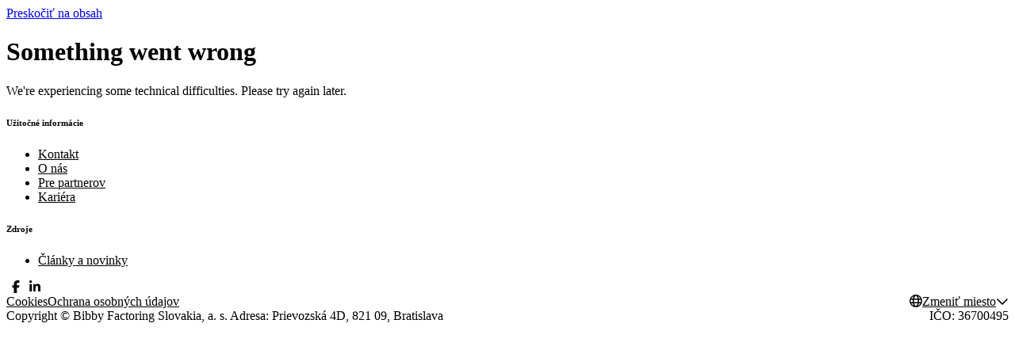

--- FILE ---
content_type: text/html; charset=utf-8
request_url: https://www.bibbyfinancialservices.sk/informacny-portal?category=Riadenie+firmy
body_size: 62335
content:
<!DOCTYPE html><html lang="sk-sk" class="__variable_cdb703" data-scroll-behavior="smooth"><head><meta charSet="utf-8"/><meta name="viewport" content="width=device-width, initial-scale=1, maximum-scale=1, user-scalable=yes"/><link rel="preload" as="image" imageSrcSet="/assets/images/bltcaabb0e00358b2d2/bltcb3aabc21cbbfe18/68fa320bc81062253f18bacb/Hero-Insights.jpg?w=640&amp;q=90 640w, /assets/images/bltcaabb0e00358b2d2/bltcb3aabc21cbbfe18/68fa320bc81062253f18bacb/Hero-Insights.jpg?w=750&amp;q=90 750w, /assets/images/bltcaabb0e00358b2d2/bltcb3aabc21cbbfe18/68fa320bc81062253f18bacb/Hero-Insights.jpg?w=828&amp;q=90 828w, /assets/images/bltcaabb0e00358b2d2/bltcb3aabc21cbbfe18/68fa320bc81062253f18bacb/Hero-Insights.jpg?w=1080&amp;q=90 1080w, /assets/images/bltcaabb0e00358b2d2/bltcb3aabc21cbbfe18/68fa320bc81062253f18bacb/Hero-Insights.jpg?w=1200&amp;q=90 1200w, /assets/images/bltcaabb0e00358b2d2/bltcb3aabc21cbbfe18/68fa320bc81062253f18bacb/Hero-Insights.jpg?w=1920&amp;q=90 1920w, /assets/images/bltcaabb0e00358b2d2/bltcb3aabc21cbbfe18/68fa320bc81062253f18bacb/Hero-Insights.jpg?w=2048&amp;q=90 2048w, /assets/images/bltcaabb0e00358b2d2/bltcb3aabc21cbbfe18/68fa320bc81062253f18bacb/Hero-Insights.jpg?w=3840&amp;q=90 3840w" imageSizes="(max-width: 640px) 100vw, (max-width: 1024px) 100vw, 100vw" fetchPriority="high"/><link rel="preload" as="image" imageSrcSet="/assets/images/bltcaabb0e00358b2d2/blt9e9d033bfbbf0053/68355f6465a92c70a3eb994b/Logo_Bibby_Financial_Services.svg?w=16&amp;q=85 16w, /assets/images/bltcaabb0e00358b2d2/blt9e9d033bfbbf0053/68355f6465a92c70a3eb994b/Logo_Bibby_Financial_Services.svg?w=32&amp;q=85 32w, /assets/images/bltcaabb0e00358b2d2/blt9e9d033bfbbf0053/68355f6465a92c70a3eb994b/Logo_Bibby_Financial_Services.svg?w=48&amp;q=85 48w, /assets/images/bltcaabb0e00358b2d2/blt9e9d033bfbbf0053/68355f6465a92c70a3eb994b/Logo_Bibby_Financial_Services.svg?w=64&amp;q=85 64w, /assets/images/bltcaabb0e00358b2d2/blt9e9d033bfbbf0053/68355f6465a92c70a3eb994b/Logo_Bibby_Financial_Services.svg?w=96&amp;q=85 96w, /assets/images/bltcaabb0e00358b2d2/blt9e9d033bfbbf0053/68355f6465a92c70a3eb994b/Logo_Bibby_Financial_Services.svg?w=128&amp;q=85 128w, /assets/images/bltcaabb0e00358b2d2/blt9e9d033bfbbf0053/68355f6465a92c70a3eb994b/Logo_Bibby_Financial_Services.svg?w=256&amp;q=85 256w, /assets/images/bltcaabb0e00358b2d2/blt9e9d033bfbbf0053/68355f6465a92c70a3eb994b/Logo_Bibby_Financial_Services.svg?w=384&amp;q=85 384w, /assets/images/bltcaabb0e00358b2d2/blt9e9d033bfbbf0053/68355f6465a92c70a3eb994b/Logo_Bibby_Financial_Services.svg?w=640&amp;q=85 640w, /assets/images/bltcaabb0e00358b2d2/blt9e9d033bfbbf0053/68355f6465a92c70a3eb994b/Logo_Bibby_Financial_Services.svg?w=750&amp;q=85 750w, /assets/images/bltcaabb0e00358b2d2/blt9e9d033bfbbf0053/68355f6465a92c70a3eb994b/Logo_Bibby_Financial_Services.svg?w=828&amp;q=85 828w, /assets/images/bltcaabb0e00358b2d2/blt9e9d033bfbbf0053/68355f6465a92c70a3eb994b/Logo_Bibby_Financial_Services.svg?w=1080&amp;q=85 1080w, /assets/images/bltcaabb0e00358b2d2/blt9e9d033bfbbf0053/68355f6465a92c70a3eb994b/Logo_Bibby_Financial_Services.svg?w=1200&amp;q=85 1200w, /assets/images/bltcaabb0e00358b2d2/blt9e9d033bfbbf0053/68355f6465a92c70a3eb994b/Logo_Bibby_Financial_Services.svg?w=1920&amp;q=85 1920w, /assets/images/bltcaabb0e00358b2d2/blt9e9d033bfbbf0053/68355f6465a92c70a3eb994b/Logo_Bibby_Financial_Services.svg?w=2048&amp;q=85 2048w, /assets/images/bltcaabb0e00358b2d2/blt9e9d033bfbbf0053/68355f6465a92c70a3eb994b/Logo_Bibby_Financial_Services.svg?w=3840&amp;q=85 3840w" imageSizes="(max-width: 640px) 120px, 180px" fetchPriority="high"/><link rel="stylesheet" href="/_next/static/css/19734c3b6a5fc001.css" nonce="lsKHlZx20upLTxuAnLwv1w==" data-precedence="next"/><link rel="stylesheet" href="/_next/static/css/1b6f6d2a43ef60de.css" nonce="lsKHlZx20upLTxuAnLwv1w==" data-precedence="next"/><link rel="stylesheet" href="/_next/static/css/b922117df03faadd.css" nonce="lsKHlZx20upLTxuAnLwv1w==" data-precedence="next"/><link rel="preload" as="script" fetchPriority="low" nonce="lsKHlZx20upLTxuAnLwv1w==" href="/_next/static/chunks/webpack-2ade8fefcd836590.js"/><script src="/_next/static/chunks/framework-27fcbc0d-2e4fc6b1874c14e2.js" async="" nonce="lsKHlZx20upLTxuAnLwv1w=="></script><script src="/_next/static/chunks/framework-4a7382ad-a201f6109c3ee4b9.js" async="" nonce="lsKHlZx20upLTxuAnLwv1w=="></script><script src="/_next/static/chunks/framework-4c7823de-caf7e48f12f2c054.js" async="" nonce="lsKHlZx20upLTxuAnLwv1w=="></script><script src="/_next/static/chunks/framework-fc717cc5-043f3c1aa6221b26.js" async="" nonce="lsKHlZx20upLTxuAnLwv1w=="></script><script src="/_next/static/chunks/framework-4497f2ad-0ae9fd9b4d45aa2c.js" async="" nonce="lsKHlZx20upLTxuAnLwv1w=="></script><script src="/_next/static/chunks/framework-362d063c-56268a566bef5f3d.js" async="" nonce="lsKHlZx20upLTxuAnLwv1w=="></script><script src="/_next/static/chunks/framework-861a245a-9ce334d0e15031f0.js" async="" nonce="lsKHlZx20upLTxuAnLwv1w=="></script><script src="/_next/static/chunks/framework-6808aa01-0c9839f174d86956.js" async="" nonce="lsKHlZx20upLTxuAnLwv1w=="></script><script src="/_next/static/chunks/framework-98a6762f-4f690c9888bbb01c.js" async="" nonce="lsKHlZx20upLTxuAnLwv1w=="></script><script src="/_next/static/chunks/framework-ff30e0d3-9ad90fab986a4f53.js" async="" nonce="lsKHlZx20upLTxuAnLwv1w=="></script><script src="/_next/static/chunks/framework-a6f90180-df709a23f02404ae.js" async="" nonce="lsKHlZx20upLTxuAnLwv1w=="></script><script src="/_next/static/chunks/framework-d91c2bd6-a7c38e7c77b9dec6.js" async="" nonce="lsKHlZx20upLTxuAnLwv1w=="></script><script src="/_next/static/chunks/framework-9a66d3c2-eb3a2f29d58f1c68.js" async="" nonce="lsKHlZx20upLTxuAnLwv1w=="></script><script src="/_next/static/chunks/framework-7b390a09-7919a8268b36a527.js" async="" nonce="lsKHlZx20upLTxuAnLwv1w=="></script><script src="/_next/static/chunks/framework-89d5c698-410bb4fe68f0b5dc.js" async="" nonce="lsKHlZx20upLTxuAnLwv1w=="></script><script src="/_next/static/css/19734c3b6a5fc001.css" async="" nonce="lsKHlZx20upLTxuAnLwv1w=="></script><script src="/_next/static/chunks/framework-36598b9c-1109fde7a651b2a6.js" async="" nonce="lsKHlZx20upLTxuAnLwv1w=="></script><script src="/_next/static/chunks/9907-65224b12a6a01aa0.js" async="" nonce="lsKHlZx20upLTxuAnLwv1w=="></script><script src="/_next/static/chunks/372-29d042cbe10b11a2.js" async="" nonce="lsKHlZx20upLTxuAnLwv1w=="></script><script src="/_next/static/chunks/9695-ad7f2c9ca66e60c6.js" async="" nonce="lsKHlZx20upLTxuAnLwv1w=="></script><script src="/_next/static/chunks/5683-1d381a36b0f83195.js" async="" nonce="lsKHlZx20upLTxuAnLwv1w=="></script><script src="/_next/static/chunks/9333-03b2c684f0c61573.js" async="" nonce="lsKHlZx20upLTxuAnLwv1w=="></script><script src="/_next/static/chunks/1181-75a0c71447593a34.js" async="" nonce="lsKHlZx20upLTxuAnLwv1w=="></script><script src="/_next/static/chunks/2137-63358e1ddc7c8dfa.js" async="" nonce="lsKHlZx20upLTxuAnLwv1w=="></script><script src="/_next/static/chunks/345-9a18faec074de038.js" async="" nonce="lsKHlZx20upLTxuAnLwv1w=="></script><script src="/_next/static/chunks/339-628fdbb375aa123c.js" async="" nonce="lsKHlZx20upLTxuAnLwv1w=="></script><script src="/_next/static/chunks/6634-b10a7c914fcd0007.js" async="" nonce="lsKHlZx20upLTxuAnLwv1w=="></script><script src="/_next/static/chunks/5961-af097180bf600657.js" async="" nonce="lsKHlZx20upLTxuAnLwv1w=="></script><script src="/_next/static/chunks/main-app-a664758278972889.js" async="" nonce="lsKHlZx20upLTxuAnLwv1w=="></script><script src="/_next/static/chunks/app/global-error-d2cbfe2c78c4347b.js" async="" nonce="lsKHlZx20upLTxuAnLwv1w=="></script><script src="/_next/static/chunks/app/%5B...slug%5D/error-1300c2ec7cfcc87b.js" async="" nonce="lsKHlZx20upLTxuAnLwv1w=="></script><script src="/_next/static/chunks/ui-components-59b95fe40abb2d7e.js" async="" nonce="lsKHlZx20upLTxuAnLwv1w=="></script><script src="/_next/static/chunks/content-components-23f0008a057328b0.js" async="" nonce="lsKHlZx20upLTxuAnLwv1w=="></script><script src="/_next/static/chunks/utils-c0d76f48-0fc6caa6d9ceff1c.js" async="" nonce="lsKHlZx20upLTxuAnLwv1w=="></script><script src="/_next/static/chunks/utils-017397ff-b436bc857a31393a.js" async="" nonce="lsKHlZx20upLTxuAnLwv1w=="></script><script src="/_next/static/chunks/utils-bf0f7779-85378d230796579b.js" async="" nonce="lsKHlZx20upLTxuAnLwv1w=="></script><script src="/_next/static/chunks/vendor-3e567c8d-d6e302d6d1431ca7.js" async="" nonce="lsKHlZx20upLTxuAnLwv1w=="></script><script src="/_next/static/chunks/vendor-c0d76f48-68c50b33cd3f563f.js" async="" nonce="lsKHlZx20upLTxuAnLwv1w=="></script><script src="/_next/static/chunks/vendor-c0d6a49e-c89d2297889a8d3d.js" async="" nonce="lsKHlZx20upLTxuAnLwv1w=="></script><script src="/_next/static/chunks/vendor-af7eaa33-17f554e53062ddbd.js" async="" nonce="lsKHlZx20upLTxuAnLwv1w=="></script><script src="/_next/static/chunks/vendor-f80169b1-95303cebc5e08d6d.js" async="" nonce="lsKHlZx20upLTxuAnLwv1w=="></script><script src="/_next/static/chunks/vendor-d5ddeb2b-1cd55dcf1a1d762c.js" async="" nonce="lsKHlZx20upLTxuAnLwv1w=="></script><script src="/_next/static/chunks/vendor-6635554b-f98225d1d8abd2ce.js" async="" nonce="lsKHlZx20upLTxuAnLwv1w=="></script><script src="/_next/static/chunks/vendor-1b74e028-caf4c8abc488dbb5.js" async="" nonce="lsKHlZx20upLTxuAnLwv1w=="></script><script src="/_next/static/chunks/vendor-1d54e4e8-beb5dcff24047295.js" async="" nonce="lsKHlZx20upLTxuAnLwv1w=="></script><script src="/_next/static/chunks/vendor-00833fa6-dee731b0997e193a.js" async="" nonce="lsKHlZx20upLTxuAnLwv1w=="></script><script src="/_next/static/chunks/vendor-37a93c5f-8fb39ce3fb4265eb.js" async="" nonce="lsKHlZx20upLTxuAnLwv1w=="></script><script src="/_next/static/chunks/vendor-e4fa5935-c7bbbbba5047de2e.js" async="" nonce="lsKHlZx20upLTxuAnLwv1w=="></script><script src="/_next/static/chunks/vendor-e619120e-d821daf965ca444f.js" async="" nonce="lsKHlZx20upLTxuAnLwv1w=="></script><script src="/_next/static/chunks/vendor-0f5892dd-636e880b368fa8d5.js" async="" nonce="lsKHlZx20upLTxuAnLwv1w=="></script><script src="/_next/static/chunks/vendor-c1016cbf-74f0efa66dc77161.js" async="" nonce="lsKHlZx20upLTxuAnLwv1w=="></script><script src="/_next/static/chunks/vendor-da755c0a-8b3bab548ca6e9da.js" async="" nonce="lsKHlZx20upLTxuAnLwv1w=="></script><script src="/_next/static/chunks/vendor-63bd0008-5672235e71d234e8.js" async="" nonce="lsKHlZx20upLTxuAnLwv1w=="></script><script src="/_next/static/chunks/vendor-6b948b9f-0637bb596295fec9.js" async="" nonce="lsKHlZx20upLTxuAnLwv1w=="></script><script src="/_next/static/chunks/vendor-3a166c33-7e3e632436fdd853.js" async="" nonce="lsKHlZx20upLTxuAnLwv1w=="></script><script src="/_next/static/chunks/vendor-b32ad36f-9086505d8989aaff.js" async="" nonce="lsKHlZx20upLTxuAnLwv1w=="></script><script src="/_next/static/chunks/vendor-73800021-be720b3098891edf.js" async="" nonce="lsKHlZx20upLTxuAnLwv1w=="></script><script src="/_next/static/chunks/vendor-377fed06-12a287e3c7570382.js" async="" nonce="lsKHlZx20upLTxuAnLwv1w=="></script><script src="/_next/static/chunks/commons-f3956634-b603d5ac4eafd3e9.js" async="" nonce="lsKHlZx20upLTxuAnLwv1w=="></script><script src="/_next/static/chunks/commons-2945abbf-c5f08dbbdeb8026f.js" async="" nonce="lsKHlZx20upLTxuAnLwv1w=="></script><script src="/_next/static/chunks/commons-d87c119a-4d2289788100a20a.js" async="" nonce="lsKHlZx20upLTxuAnLwv1w=="></script><script src="/_next/static/chunks/app/layout-756afe46ee1d6f4e.js" async="" nonce="lsKHlZx20upLTxuAnLwv1w=="></script><script src="/_next/static/chunks/critical-icons-4b06424cfea67558.js" async="" nonce="lsKHlZx20upLTxuAnLwv1w=="></script><script src="/_next/static/chunks/carousel-components-532463ff13e4c259.js" async="" nonce="lsKHlZx20upLTxuAnLwv1w=="></script><script src="/_next/static/chunks/app/page-fe3540e9ec147ba0.js" async="" nonce="lsKHlZx20upLTxuAnLwv1w=="></script><script src="/_next/static/chunks/app/%5B...slug%5D/page-5c14aa025f061b10.js" async="" nonce="lsKHlZx20upLTxuAnLwv1w=="></script><link rel="preload" href="https://www.googletagmanager.com/gtm.js?id=GTM-5W2T33KJ" as="script" nonce="lsKHlZx20upLTxuAnLwv1w=="/><meta name="next-size-adjust" content=""/><meta name="google-site-verification" content="aBYeGLBA32xxFAQqzWBZM1j5Q8CQOWn6dyhR62u6jzg"/><link rel="dns-prefetch" href="//cdn.contentstack.io"/><link rel="dns-prefetch" href="//www.googletagmanager.com"/><link rel="dns-prefetch" href="//widget.trustpilot.com"/><link rel="preconnect" href="https://cdn.contentstack.io" crossorigin="anonymous"/><link rel="preconnect" href="https://www.googletagmanager.com" crossorigin="anonymous"/><title>Články a novinky | Bibby Factoring Slovakia</title><meta name="description" content="Objavte užitočné články, novinky a tipy zo sveta financií a podnikania. Bibby Financial Services vám prináša aktuálne informácie o faktoringu, cash flow a financovaní firiem."/><meta name="robots" content="index, follow"/><link rel="icon" href="/icon.png"/><link rel="apple-touch-icon" href="/apple-icon.png"/><script defer="" type="application/ld+json">{"@context":"http://schema.org","@type":"Organization","name":"Bibby Factoring Slovakia, a.s.","url":"https://www.bibbyfinancialservices.sk/","logo":"https://www.bibbyfinancialservices.sk/assets/images/bltcaabb0e00358b2d2/blt9e9d033bfbbf0053/68355f6465a92c70a3eb994b/Logo_Bibby_Financial_Services.svg","address":{"@type":"PostalAddress","streetAddress":"Prievozská 4D","addressLocality":"Bratislava","postalCode":"821 09","addressCountry":"SK"},"telephone":"+421 2/327 800 56","sameAs":["https://www.facebook.com/BibbyFactoringSlovakia/","https://twitter.com/bibbysk","https://www.linkedin.com/company/bibby-financial-services-slovakia/"]}</script><meta name="sentry-trace" content="caea1f6dd57fe70f29b7d66c9f90c2c6-96279d82c48ac18f-0"/><meta name="baggage" content="sentry-environment=production,sentry-release=unknown,sentry-public_key=9bc510852fb2bfefb6051a24cfa5c6e5,sentry-trace_id=caea1f6dd57fe70f29b7d66c9f90c2c6,sentry-org_id=4509910179774464,sentry-sampled=false,sentry-sample_rand=0.6203744602236425,sentry-sample_rate=0.01"/><script src="/_next/static/chunks/polyfills-42372ed130431b0a.js" noModule="" nonce="lsKHlZx20upLTxuAnLwv1w=="></script></head><body class="min-h-screen"><div hidden=""><!--$--><!--/$--></div><a class="skip-link" href="#content">Preskočiť na obsah</a><div class="flex min-h-screen flex-col"><script type="application/ld+json">{"@context":"https://schema.org","@type":"BreadcrumbList","itemListElement":[{"@type":"ListItem","position":1,"name":"Home","item":"https://www.bibbyfinancialservices.sk/"},{"@type":"ListItem","position":2,"name":"Články a novinky"}]}</script><nav class="header white"><div class="menu-wrapper secondary"><a class="md logo-container" href="/"><img alt="Bibby Financial Services Logo" draggable="true" fetchPriority="high" loading="eager" decoding="async" data-nimg="fill" class="logo" style="position:absolute;height:100%;width:100%;left:0;top:0;right:0;bottom:0;color:transparent" sizes="(max-width: 640px) 120px, 180px" srcSet="/assets/images/bltcaabb0e00358b2d2/blt9e9d033bfbbf0053/68355f6465a92c70a3eb994b/Logo_Bibby_Financial_Services.svg?w=16&amp;q=85 16w, /assets/images/bltcaabb0e00358b2d2/blt9e9d033bfbbf0053/68355f6465a92c70a3eb994b/Logo_Bibby_Financial_Services.svg?w=32&amp;q=85 32w, /assets/images/bltcaabb0e00358b2d2/blt9e9d033bfbbf0053/68355f6465a92c70a3eb994b/Logo_Bibby_Financial_Services.svg?w=48&amp;q=85 48w, /assets/images/bltcaabb0e00358b2d2/blt9e9d033bfbbf0053/68355f6465a92c70a3eb994b/Logo_Bibby_Financial_Services.svg?w=64&amp;q=85 64w, /assets/images/bltcaabb0e00358b2d2/blt9e9d033bfbbf0053/68355f6465a92c70a3eb994b/Logo_Bibby_Financial_Services.svg?w=96&amp;q=85 96w, /assets/images/bltcaabb0e00358b2d2/blt9e9d033bfbbf0053/68355f6465a92c70a3eb994b/Logo_Bibby_Financial_Services.svg?w=128&amp;q=85 128w, /assets/images/bltcaabb0e00358b2d2/blt9e9d033bfbbf0053/68355f6465a92c70a3eb994b/Logo_Bibby_Financial_Services.svg?w=256&amp;q=85 256w, /assets/images/bltcaabb0e00358b2d2/blt9e9d033bfbbf0053/68355f6465a92c70a3eb994b/Logo_Bibby_Financial_Services.svg?w=384&amp;q=85 384w, /assets/images/bltcaabb0e00358b2d2/blt9e9d033bfbbf0053/68355f6465a92c70a3eb994b/Logo_Bibby_Financial_Services.svg?w=640&amp;q=85 640w, /assets/images/bltcaabb0e00358b2d2/blt9e9d033bfbbf0053/68355f6465a92c70a3eb994b/Logo_Bibby_Financial_Services.svg?w=750&amp;q=85 750w, /assets/images/bltcaabb0e00358b2d2/blt9e9d033bfbbf0053/68355f6465a92c70a3eb994b/Logo_Bibby_Financial_Services.svg?w=828&amp;q=85 828w, /assets/images/bltcaabb0e00358b2d2/blt9e9d033bfbbf0053/68355f6465a92c70a3eb994b/Logo_Bibby_Financial_Services.svg?w=1080&amp;q=85 1080w, /assets/images/bltcaabb0e00358b2d2/blt9e9d033bfbbf0053/68355f6465a92c70a3eb994b/Logo_Bibby_Financial_Services.svg?w=1200&amp;q=85 1200w, /assets/images/bltcaabb0e00358b2d2/blt9e9d033bfbbf0053/68355f6465a92c70a3eb994b/Logo_Bibby_Financial_Services.svg?w=1920&amp;q=85 1920w, /assets/images/bltcaabb0e00358b2d2/blt9e9d033bfbbf0053/68355f6465a92c70a3eb994b/Logo_Bibby_Financial_Services.svg?w=2048&amp;q=85 2048w, /assets/images/bltcaabb0e00358b2d2/blt9e9d033bfbbf0053/68355f6465a92c70a3eb994b/Logo_Bibby_Financial_Services.svg?w=3840&amp;q=85 3840w" src="/assets/images/bltcaabb0e00358b2d2/blt9e9d033bfbbf0053/68355f6465a92c70a3eb994b/Logo_Bibby_Financial_Services.svg?w=3840&amp;q=85"/></a><div class="mobile mobile-menu-container"><a class="highlight primary md mobile-phone-link ruler-click" href="tel:02 32 780 056"><span class="link-icon"><svg aria-hidden="true" focusable="false" data-prefix="far" data-icon="phone" class="svg-inline--fa fa-phone " role="img" xmlns="http://www.w3.org/2000/svg" viewBox="0 0 512 512"><path fill="currentColor" d="M375.8 275.2c-16.4-7-35.4-2.4-46.7 11.4l-33.2 40.6c-46-26.7-84.4-65.1-111.1-111.1L225.3 183c13.8-11.3 18.5-30.3 11.4-46.7l-48-112C181.2 6.7 162.3-3.1 143.6 .9l-112 24C13.2 28.8 0 45.1 0 64c0 0 0 0 0 0C0 295.2 175.2 485.6 400.1 509.5c9.8 1 19.6 1.8 29.6 2.2c0 0 0 0 0 0c0 0 .1 0 .1 0c6.1 .2 12.1 .4 18.2 .4c0 0 0 0 0 0c18.9 0 35.2-13.2 39.1-31.6l24-112c4-18.7-5.8-37.6-23.4-45.1l-112-48zM441.5 464C225.8 460.5 51.5 286.2 48.1 70.5l99.2-21.3 43 100.4L154.4 179c-18.2 14.9-22.9 40.8-11.1 61.2c30.9 53.3 75.3 97.7 128.6 128.6c20.4 11.8 46.3 7.1 61.2-11.1l29.4-35.9 100.4 43L441.5 464zM48 64s0 0 0 0s0 0 0 0s0 0 0 0s0 0 0 0s0 0 0 0s0 0 0 0s0 0 0 0s0 0 0 0s0 0 0 0s0 0 0 0s0 0 0 0s0 0 0 0s0 0 0 0s0 0 0 0s0 0 0 0s0 0 0 0s0 0 0 0s0 0 0 0s0 0 0 0s0 0 0 0s0 0 0 0s0 0 0 0s0 0 0 0s0 0 0 0z"></path></svg></span><span class="rulertel hidden min-[1050px]:block">02 32 780 056</span></a><button data-slot="button" aria-label="Button" class="icon-btn highlight primary-variant md"><svg aria-hidden="true" focusable="false" data-prefix="far" data-icon="magnifying-glass" class="svg-inline--fa fa-magnifying-glass " role="img" xmlns="http://www.w3.org/2000/svg" viewBox="0 0 512 512"><path fill="currentColor" d="M368 208A160 160 0 1 0 48 208a160 160 0 1 0 320 0zM337.1 371.1C301.7 399.2 256.8 416 208 416C93.1 416 0 322.9 0 208S93.1 0 208 0S416 93.1 416 208c0 48.8-16.8 93.7-44.9 129.1L505 471c9.4 9.4 9.4 24.6 0 33.9s-24.6 9.4-33.9 0L337.1 371.1z"></path></svg></button><button data-slot="sheet-trigger" aria-label="Button" class="icon-btn primary plain md" type="button" aria-haspopup="dialog" aria-expanded="false" aria-controls="radix-_R_saav5thdb_" data-state="closed"><svg aria-hidden="true" focusable="false" data-prefix="far" data-icon="bars" class="svg-inline--fa fa-bars " role="img" xmlns="http://www.w3.org/2000/svg" viewBox="0 0 448 512"><path fill="currentColor" d="M0 88C0 74.7 10.7 64 24 64l400 0c13.3 0 24 10.7 24 24s-10.7 24-24 24L24 112C10.7 112 0 101.3 0 88zM0 248c0-13.3 10.7-24 24-24l400 0c13.3 0 24 10.7 24 24s-10.7 24-24 24L24 272c-13.3 0-24-10.7-24-24zM448 408c0 13.3-10.7 24-24 24L24 432c-13.3 0-24-10.7-24-24s10.7-24 24-24l400 0c13.3 0 24 10.7 24 24z"></path></svg></button></div><div class="secondary-menu"></div></div><div class="menu-wrapper main"><nav aria-label="Main" data-orientation="horizontal" dir="ltr" class="relative z-10"><div style="position:relative"><ul data-orientation="horizontal" class="group menu-list" dir="ltr"><li class="group/menu flex justify-between"><a class="header-link primary link md icon-right" type="button" aria-haspopup="dialog" aria-expanded="false" aria-controls="radix-_R_iqqav5thdb_" data-state="closed" data-slot="sheet-trigger" href=""><span class="link-icon"><svg aria-hidden="true" focusable="false" data-prefix="far" data-icon="arrow-right" class="svg-inline--fa fa-arrow-right " role="img" xmlns="http://www.w3.org/2000/svg" viewBox="0 0 448 512"><path fill="currentColor" d="M440.6 273.4c4.7-4.5 7.4-10.8 7.4-17.4s-2.7-12.8-7.4-17.4l-176-168c-9.6-9.2-24.8-8.8-33.9 .8s-8.8 24.8 .8 33.9L364.1 232 24 232c-13.3 0-24 10.7-24 24s10.7 24 24 24l340.1 0L231.4 406.6c-9.6 9.2-9.9 24.3-.8 33.9s24.3 9.9 33.9 .8l176-168z"></path></svg></span>Financovanie</a></li><li class="group/menu flex justify-between"><a class="header-link primary link md icon-right" type="button" aria-haspopup="dialog" aria-expanded="false" aria-controls="radix-_R_kqqav5thdb_" data-state="closed" data-slot="sheet-trigger" href=""><span class="link-icon"><svg aria-hidden="true" focusable="false" data-prefix="far" data-icon="arrow-right" class="svg-inline--fa fa-arrow-right " role="img" xmlns="http://www.w3.org/2000/svg" viewBox="0 0 448 512"><path fill="currentColor" d="M440.6 273.4c4.7-4.5 7.4-10.8 7.4-17.4s-2.7-12.8-7.4-17.4l-176-168c-9.6-9.2-24.8-8.8-33.9 .8s-8.8 24.8 .8 33.9L364.1 232 24 232c-13.3 0-24 10.7-24 24s10.7 24 24 24l340.1 0L231.4 406.6c-9.6 9.2-9.9 24.3-.8 33.9s24.3 9.9 33.9 .8l176-168z"></path></svg></span>Odvetvia</a></li><li><a class="header-link primary link md group trigger" href="/informacny-portal">Články a novinky</a></li><li class="group/menu flex justify-between"><a class="header-link primary link md icon-right" type="button" aria-haspopup="dialog" aria-expanded="false" aria-controls="radix-_R_oqqav5thdb_" data-state="closed" data-slot="sheet-trigger" href=""><span class="link-icon"><svg aria-hidden="true" focusable="false" data-prefix="far" data-icon="arrow-right" class="svg-inline--fa fa-arrow-right " role="img" xmlns="http://www.w3.org/2000/svg" viewBox="0 0 448 512"><path fill="currentColor" d="M440.6 273.4c4.7-4.5 7.4-10.8 7.4-17.4s-2.7-12.8-7.4-17.4l-176-168c-9.6-9.2-24.8-8.8-33.9 .8s-8.8 24.8 .8 33.9L364.1 232 24 232c-13.3 0-24 10.7-24 24s10.7 24 24 24l340.1 0L231.4 406.6c-9.6 9.2-9.9 24.3-.8 33.9s24.3 9.9 33.9 .8l176-168z"></path></svg></span>O nás</a></li></ul></div><div class="menu-viewport"></div></nav><div class=""><div><div class="header-search  "></div></div></div></div><nav aria-label="breadcrumb" class="mx-auto"><ol class="breadcrumb-list mx-auto max-w-7xl"><li class="item"><a class="md breadcrumb-link" href="/">Home</a></li><li role="presentation" aria-hidden="true" class="separator"><svg aria-hidden="true" focusable="false" data-prefix="far" data-icon="chevron-right" class="svg-inline--fa fa-chevron-right " role="img" xmlns="http://www.w3.org/2000/svg" viewBox="0 0 320 512"><path fill="currentColor" d="M305 239c9.4 9.4 9.4 24.6 0 33.9L113 465c-9.4 9.4-24.6 9.4-33.9 0s-9.4-24.6 0-33.9l175-175L79 81c-9.4-9.4-9.4-24.6 0-33.9s24.6-9.4 33.9 0L305 239z"></path></svg></li><li class="item"><span role="link" aria-disabled="true" aria-current="page" class="breadcrumb-page">Články a novinky</span></li></ol></nav></nav><main id="content"><main id="content"><div class="hero-wrapper hero-title-image"><div class="row w-fit max-w-screen-lg text-center"><h1>Články a novinky</h1></div><div class="row w-fit max-w-screen-lg text-center"><h4 class="hero-subtitle">Užitočné články, novinky a tipy zo sveta financií a podnikania</h4></div><div class="hero-img-shape-h md-wide"></div><div class="row hero-img-row relative"><div class="hero-img"><div class="hero-img-shape-h"></div><div class="hero-img-shape-v"></div><div class="relative h-full w-full"><div class="hero-container" style="position:absolute;min-height:100%;height:100%;width:100%"><div class="relative h-full w-full"><img alt="" draggable="true" fetchPriority="high" loading="eager" decoding="async" data-nimg="fill" style="position:absolute;height:100%;width:100%;left:0;top:0;right:0;bottom:0;object-fit:cover;object-position:center;color:transparent" sizes="(max-width: 640px) 100vw, (max-width: 1024px) 100vw, 100vw" srcSet="/assets/images/bltcaabb0e00358b2d2/bltcb3aabc21cbbfe18/68fa320bc81062253f18bacb/Hero-Insights.jpg?w=640&amp;q=90 640w, /assets/images/bltcaabb0e00358b2d2/bltcb3aabc21cbbfe18/68fa320bc81062253f18bacb/Hero-Insights.jpg?w=750&amp;q=90 750w, /assets/images/bltcaabb0e00358b2d2/bltcb3aabc21cbbfe18/68fa320bc81062253f18bacb/Hero-Insights.jpg?w=828&amp;q=90 828w, /assets/images/bltcaabb0e00358b2d2/bltcb3aabc21cbbfe18/68fa320bc81062253f18bacb/Hero-Insights.jpg?w=1080&amp;q=90 1080w, /assets/images/bltcaabb0e00358b2d2/bltcb3aabc21cbbfe18/68fa320bc81062253f18bacb/Hero-Insights.jpg?w=1200&amp;q=90 1200w, /assets/images/bltcaabb0e00358b2d2/bltcb3aabc21cbbfe18/68fa320bc81062253f18bacb/Hero-Insights.jpg?w=1920&amp;q=90 1920w, /assets/images/bltcaabb0e00358b2d2/bltcb3aabc21cbbfe18/68fa320bc81062253f18bacb/Hero-Insights.jpg?w=2048&amp;q=90 2048w, /assets/images/bltcaabb0e00358b2d2/bltcb3aabc21cbbfe18/68fa320bc81062253f18bacb/Hero-Insights.jpg?w=3840&amp;q=90 3840w" src="/assets/images/bltcaabb0e00358b2d2/bltcb3aabc21cbbfe18/68fa320bc81062253f18bacb/Hero-Insights.jpg?w=3840&amp;q=90"/></div></div></div></div></div></div><div class="component-wrapper" id="insights"><div class="insights-articles-container"><div class="insights-articles"><div class="article-card-container top"><div class="image-container"><div class="relative h-full w-full"><img alt="" draggable="true" fetchPriority="auto" loading="lazy" decoding="async" data-nimg="fill" style="position:absolute;height:100%;width:100%;left:0;top:0;right:0;bottom:0;color:transparent" sizes="(max-width: 640px) 100vw, (max-width: 1024px) 50vw, (max-width: 1536px) 33vw, 25vw" srcSet="/assets/images/bltcaabb0e00358b2d2/blt1ee80a99ceb8958d/68b1a51ee8f658a0e40207a4/SME-tracker-2019-q2-abstract.jpg?w=256&amp;q=85 256w, /assets/images/bltcaabb0e00358b2d2/blt1ee80a99ceb8958d/68b1a51ee8f658a0e40207a4/SME-tracker-2019-q2-abstract.jpg?w=384&amp;q=85 384w, /assets/images/bltcaabb0e00358b2d2/blt1ee80a99ceb8958d/68b1a51ee8f658a0e40207a4/SME-tracker-2019-q2-abstract.jpg?w=640&amp;q=85 640w, /assets/images/bltcaabb0e00358b2d2/blt1ee80a99ceb8958d/68b1a51ee8f658a0e40207a4/SME-tracker-2019-q2-abstract.jpg?w=750&amp;q=85 750w, /assets/images/bltcaabb0e00358b2d2/blt1ee80a99ceb8958d/68b1a51ee8f658a0e40207a4/SME-tracker-2019-q2-abstract.jpg?w=828&amp;q=85 828w, /assets/images/bltcaabb0e00358b2d2/blt1ee80a99ceb8958d/68b1a51ee8f658a0e40207a4/SME-tracker-2019-q2-abstract.jpg?w=1080&amp;q=85 1080w, /assets/images/bltcaabb0e00358b2d2/blt1ee80a99ceb8958d/68b1a51ee8f658a0e40207a4/SME-tracker-2019-q2-abstract.jpg?w=1200&amp;q=85 1200w, /assets/images/bltcaabb0e00358b2d2/blt1ee80a99ceb8958d/68b1a51ee8f658a0e40207a4/SME-tracker-2019-q2-abstract.jpg?w=1920&amp;q=85 1920w, /assets/images/bltcaabb0e00358b2d2/blt1ee80a99ceb8958d/68b1a51ee8f658a0e40207a4/SME-tracker-2019-q2-abstract.jpg?w=2048&amp;q=85 2048w, /assets/images/bltcaabb0e00358b2d2/blt1ee80a99ceb8958d/68b1a51ee8f658a0e40207a4/SME-tracker-2019-q2-abstract.jpg?w=3840&amp;q=85 3840w" src="/assets/images/bltcaabb0e00358b2d2/blt1ee80a99ceb8958d/68b1a51ee8f658a0e40207a4/SME-tracker-2019-q2-abstract.jpg?w=3840&amp;q=85"/></div></div><div data-slot="card" class="card article primary"><div data-slot="card-header" class=""><p class="date"> </p><h5>Dôvera v ekonomiku slovenských podnikov v marci klesla</h5></div><div data-slot="card-content" class="content"><p class="regular mb-6 text-neutral-600">Dôvera v ekonomiku v slovenských firmách poklesla. Najvýraznejšie sa znížila medzi podnikateľmi v službách. </p><a class="primary md underline" href="/informacny-portal/clanok/2024/dovera-v-ekonomiku-sa-zhorsila">Prečítať</a></div></div></div><div class="article-card-container top"><div class="image-container"><div class="relative h-full w-full"><img alt="" draggable="true" fetchPriority="auto" loading="lazy" decoding="async" data-nimg="fill" style="position:absolute;height:100%;width:100%;left:0;top:0;right:0;bottom:0;color:transparent" sizes="(max-width: 640px) 100vw, (max-width: 1024px) 50vw, (max-width: 1536px) 33vw, 25vw" srcSet="/assets/images/bltcaabb0e00358b2d2/bltff5b56b60a17880c/6941962f6cee25006a51bac1/Warehouse-006.webp?w=256&amp;q=85 256w, /assets/images/bltcaabb0e00358b2d2/bltff5b56b60a17880c/6941962f6cee25006a51bac1/Warehouse-006.webp?w=384&amp;q=85 384w, /assets/images/bltcaabb0e00358b2d2/bltff5b56b60a17880c/6941962f6cee25006a51bac1/Warehouse-006.webp?w=640&amp;q=85 640w, /assets/images/bltcaabb0e00358b2d2/bltff5b56b60a17880c/6941962f6cee25006a51bac1/Warehouse-006.webp?w=750&amp;q=85 750w, /assets/images/bltcaabb0e00358b2d2/bltff5b56b60a17880c/6941962f6cee25006a51bac1/Warehouse-006.webp?w=828&amp;q=85 828w, /assets/images/bltcaabb0e00358b2d2/bltff5b56b60a17880c/6941962f6cee25006a51bac1/Warehouse-006.webp?w=1080&amp;q=85 1080w, /assets/images/bltcaabb0e00358b2d2/bltff5b56b60a17880c/6941962f6cee25006a51bac1/Warehouse-006.webp?w=1200&amp;q=85 1200w, /assets/images/bltcaabb0e00358b2d2/bltff5b56b60a17880c/6941962f6cee25006a51bac1/Warehouse-006.webp?w=1920&amp;q=85 1920w, /assets/images/bltcaabb0e00358b2d2/bltff5b56b60a17880c/6941962f6cee25006a51bac1/Warehouse-006.webp?w=2048&amp;q=85 2048w, /assets/images/bltcaabb0e00358b2d2/bltff5b56b60a17880c/6941962f6cee25006a51bac1/Warehouse-006.webp?w=3840&amp;q=85 3840w" src="/assets/images/bltcaabb0e00358b2d2/bltff5b56b60a17880c/6941962f6cee25006a51bac1/Warehouse-006.webp?w=3840&amp;q=85"/></div></div><div data-slot="card" class="card article primary"><div data-slot="card-header" class=""><p class="date"> </p><h5>Dodávatelia automobilového priemyslu prepúšťajú</h5></div><div data-slot="card-content" class="content"><p class="regular mb-6 text-neutral-600">Dôvodom je pokračujúci prechod k elektromobilite a utlmovaniu výroby vozidiel so spaľovacími motormi, na čo však európsky trh nie je technologicky ani ekonomicky pripravený.</p><a class="primary md underline" href="/informacny-portal/clanok/2024/dodavatelia-automobiloveho-priemyslu-prepustaju">Prečítať</a></div></div></div><div class="article-card-container top"><div class="image-container"><div class="relative h-full w-full"><img alt="" draggable="true" fetchPriority="auto" loading="lazy" decoding="async" data-nimg="fill" style="position:absolute;height:100%;width:100%;left:0;top:0;right:0;bottom:0;color:transparent" sizes="(max-width: 640px) 100vw, (max-width: 1024px) 50vw, (max-width: 1536px) 33vw, 25vw" srcSet="/assets/images/bltcaabb0e00358b2d2/bltf4d0ae3699b5822b/695bf1a8a1438c0fdac2ac18/Office-Individual-014.webp?w=256&amp;q=85 256w, /assets/images/bltcaabb0e00358b2d2/bltf4d0ae3699b5822b/695bf1a8a1438c0fdac2ac18/Office-Individual-014.webp?w=384&amp;q=85 384w, /assets/images/bltcaabb0e00358b2d2/bltf4d0ae3699b5822b/695bf1a8a1438c0fdac2ac18/Office-Individual-014.webp?w=640&amp;q=85 640w, /assets/images/bltcaabb0e00358b2d2/bltf4d0ae3699b5822b/695bf1a8a1438c0fdac2ac18/Office-Individual-014.webp?w=750&amp;q=85 750w, /assets/images/bltcaabb0e00358b2d2/bltf4d0ae3699b5822b/695bf1a8a1438c0fdac2ac18/Office-Individual-014.webp?w=828&amp;q=85 828w, /assets/images/bltcaabb0e00358b2d2/bltf4d0ae3699b5822b/695bf1a8a1438c0fdac2ac18/Office-Individual-014.webp?w=1080&amp;q=85 1080w, /assets/images/bltcaabb0e00358b2d2/bltf4d0ae3699b5822b/695bf1a8a1438c0fdac2ac18/Office-Individual-014.webp?w=1200&amp;q=85 1200w, /assets/images/bltcaabb0e00358b2d2/bltf4d0ae3699b5822b/695bf1a8a1438c0fdac2ac18/Office-Individual-014.webp?w=1920&amp;q=85 1920w, /assets/images/bltcaabb0e00358b2d2/bltf4d0ae3699b5822b/695bf1a8a1438c0fdac2ac18/Office-Individual-014.webp?w=2048&amp;q=85 2048w, /assets/images/bltcaabb0e00358b2d2/bltf4d0ae3699b5822b/695bf1a8a1438c0fdac2ac18/Office-Individual-014.webp?w=3840&amp;q=85 3840w" src="/assets/images/bltcaabb0e00358b2d2/bltf4d0ae3699b5822b/695bf1a8a1438c0fdac2ac18/Office-Individual-014.webp?w=3840&amp;q=85"/></div></div><div data-slot="card" class="card article primary"><div data-slot="card-header" class=""><p class="date"> </p><h5>Ako sa vyhnúť zlým dlhom</h5></div><div data-slot="card-content" class="content"><p class="regular mb-6 text-neutral-600">Oneskorené platby a neuhradené faktúry môžu ohroziť každú firmu. Naučte sa, ako zlým dlhom predchádzať pomocou osvedčených postupov a moderných nástrojov.</p><a class="primary md underline" href="/informacny-portal/clanok/2025/ako-sa-vyhnut-zlym-dlhom">Prečítať</a></div></div></div><div class="article-card-container top"><div class="image-container"><div class="relative h-full w-full"><img alt="" draggable="true" fetchPriority="auto" loading="lazy" decoding="async" data-nimg="fill" style="position:absolute;height:100%;width:100%;left:0;top:0;right:0;bottom:0;color:transparent" sizes="(max-width: 640px) 100vw, (max-width: 1024px) 50vw, (max-width: 1536px) 33vw, 25vw" srcSet="/assets/images/bltcaabb0e00358b2d2/blt7f6c9adf9080a8d8/6942e2316cee254c0351bf7f/export-trade-006.webp?w=256&amp;q=85 256w, /assets/images/bltcaabb0e00358b2d2/blt7f6c9adf9080a8d8/6942e2316cee254c0351bf7f/export-trade-006.webp?w=384&amp;q=85 384w, /assets/images/bltcaabb0e00358b2d2/blt7f6c9adf9080a8d8/6942e2316cee254c0351bf7f/export-trade-006.webp?w=640&amp;q=85 640w, /assets/images/bltcaabb0e00358b2d2/blt7f6c9adf9080a8d8/6942e2316cee254c0351bf7f/export-trade-006.webp?w=750&amp;q=85 750w, /assets/images/bltcaabb0e00358b2d2/blt7f6c9adf9080a8d8/6942e2316cee254c0351bf7f/export-trade-006.webp?w=828&amp;q=85 828w, /assets/images/bltcaabb0e00358b2d2/blt7f6c9adf9080a8d8/6942e2316cee254c0351bf7f/export-trade-006.webp?w=1080&amp;q=85 1080w, /assets/images/bltcaabb0e00358b2d2/blt7f6c9adf9080a8d8/6942e2316cee254c0351bf7f/export-trade-006.webp?w=1200&amp;q=85 1200w, /assets/images/bltcaabb0e00358b2d2/blt7f6c9adf9080a8d8/6942e2316cee254c0351bf7f/export-trade-006.webp?w=1920&amp;q=85 1920w, /assets/images/bltcaabb0e00358b2d2/blt7f6c9adf9080a8d8/6942e2316cee254c0351bf7f/export-trade-006.webp?w=2048&amp;q=85 2048w, /assets/images/bltcaabb0e00358b2d2/blt7f6c9adf9080a8d8/6942e2316cee254c0351bf7f/export-trade-006.webp?w=3840&amp;q=85 3840w" src="/assets/images/bltcaabb0e00358b2d2/blt7f6c9adf9080a8d8/6942e2316cee254c0351bf7f/export-trade-006.webp?w=3840&amp;q=85"/></div></div><div data-slot="card" class="card article primary"><div data-slot="card-header" class=""><p class="date"> </p><h5>Zahraničné trhy v roku 2025 – príležitosti a hrozby</h5></div><div data-slot="card-content" class="content"><p class="regular mb-6 text-neutral-600">Prinášame prehľad kľúčových trhov, makroekonomických trendov a odporúčaní pre firmy, ktoré chcú uspieť v neistom zahraničnom prostredí.</p><a class="primary md underline" href="/informacny-portal/clanok/2025/zahranicne-trhy-v-roku-2025">Prečítať</a></div></div></div><div class="article-card-container top"><div class="image-container"><div class="relative h-full w-full"><img alt="" draggable="true" fetchPriority="auto" loading="lazy" decoding="async" data-nimg="fill" style="position:absolute;height:100%;width:100%;left:0;top:0;right:0;bottom:0;color:transparent" sizes="(max-width: 640px) 100vw, (max-width: 1024px) 50vw, (max-width: 1536px) 33vw, 25vw" srcSet="/assets/images/bltcaabb0e00358b2d2/bltec2b590e19d2544e/695ced1f6cee25724b5229e8/Office-Individual-015.webp?w=256&amp;q=85 256w, /assets/images/bltcaabb0e00358b2d2/bltec2b590e19d2544e/695ced1f6cee25724b5229e8/Office-Individual-015.webp?w=384&amp;q=85 384w, /assets/images/bltcaabb0e00358b2d2/bltec2b590e19d2544e/695ced1f6cee25724b5229e8/Office-Individual-015.webp?w=640&amp;q=85 640w, /assets/images/bltcaabb0e00358b2d2/bltec2b590e19d2544e/695ced1f6cee25724b5229e8/Office-Individual-015.webp?w=750&amp;q=85 750w, /assets/images/bltcaabb0e00358b2d2/bltec2b590e19d2544e/695ced1f6cee25724b5229e8/Office-Individual-015.webp?w=828&amp;q=85 828w, /assets/images/bltcaabb0e00358b2d2/bltec2b590e19d2544e/695ced1f6cee25724b5229e8/Office-Individual-015.webp?w=1080&amp;q=85 1080w, /assets/images/bltcaabb0e00358b2d2/bltec2b590e19d2544e/695ced1f6cee25724b5229e8/Office-Individual-015.webp?w=1200&amp;q=85 1200w, /assets/images/bltcaabb0e00358b2d2/bltec2b590e19d2544e/695ced1f6cee25724b5229e8/Office-Individual-015.webp?w=1920&amp;q=85 1920w, /assets/images/bltcaabb0e00358b2d2/bltec2b590e19d2544e/695ced1f6cee25724b5229e8/Office-Individual-015.webp?w=2048&amp;q=85 2048w, /assets/images/bltcaabb0e00358b2d2/bltec2b590e19d2544e/695ced1f6cee25724b5229e8/Office-Individual-015.webp?w=3840&amp;q=85 3840w" src="/assets/images/bltcaabb0e00358b2d2/bltec2b590e19d2544e/695ced1f6cee25724b5229e8/Office-Individual-015.webp?w=3840&amp;q=85"/></div></div><div data-slot="card" class="card article primary"><div data-slot="card-header" class=""><p class="date"> </p><h5>Neplatenie faktúr slovenské firmy podceňujú</h5></div><div data-slot="card-content" class="content"><p class="regular mb-6 text-neutral-600">Každé podnikanie so sebou nesie istú mieru rizika, a keď nastanú ťažkosti, je dobré mať záložný plán. Platí to aj v prípade vystavených faktúr.</p><a class="primary md underline" href="/informacny-portal/clanok/2024/neplatenie-faktur-slovenske-firmy-podcenuju">Prečítať</a></div></div></div><div class="article-card-container top"><div class="image-container"><div class="relative h-full w-full"><img alt="" draggable="true" fetchPriority="auto" loading="lazy" decoding="async" data-nimg="fill" style="position:absolute;height:100%;width:100%;left:0;top:0;right:0;bottom:0;color:transparent" sizes="(max-width: 640px) 100vw, (max-width: 1024px) 50vw, (max-width: 1536px) 33vw, 25vw" srcSet="/assets/images/bltcaabb0e00358b2d2/blte4a806b0f09d4f46/693aaa177d8b8ee7d4c964a6/office-individual-004.webp?w=256&amp;q=85 256w, /assets/images/bltcaabb0e00358b2d2/blte4a806b0f09d4f46/693aaa177d8b8ee7d4c964a6/office-individual-004.webp?w=384&amp;q=85 384w, /assets/images/bltcaabb0e00358b2d2/blte4a806b0f09d4f46/693aaa177d8b8ee7d4c964a6/office-individual-004.webp?w=640&amp;q=85 640w, /assets/images/bltcaabb0e00358b2d2/blte4a806b0f09d4f46/693aaa177d8b8ee7d4c964a6/office-individual-004.webp?w=750&amp;q=85 750w, /assets/images/bltcaabb0e00358b2d2/blte4a806b0f09d4f46/693aaa177d8b8ee7d4c964a6/office-individual-004.webp?w=828&amp;q=85 828w, /assets/images/bltcaabb0e00358b2d2/blte4a806b0f09d4f46/693aaa177d8b8ee7d4c964a6/office-individual-004.webp?w=1080&amp;q=85 1080w, /assets/images/bltcaabb0e00358b2d2/blte4a806b0f09d4f46/693aaa177d8b8ee7d4c964a6/office-individual-004.webp?w=1200&amp;q=85 1200w, /assets/images/bltcaabb0e00358b2d2/blte4a806b0f09d4f46/693aaa177d8b8ee7d4c964a6/office-individual-004.webp?w=1920&amp;q=85 1920w, /assets/images/bltcaabb0e00358b2d2/blte4a806b0f09d4f46/693aaa177d8b8ee7d4c964a6/office-individual-004.webp?w=2048&amp;q=85 2048w, /assets/images/bltcaabb0e00358b2d2/blte4a806b0f09d4f46/693aaa177d8b8ee7d4c964a6/office-individual-004.webp?w=3840&amp;q=85 3840w" src="/assets/images/bltcaabb0e00358b2d2/blte4a806b0f09d4f46/693aaa177d8b8ee7d4c964a6/office-individual-004.webp?w=3840&amp;q=85"/></div></div><div data-slot="card" class="card article primary"><div data-slot="card-header" class=""><p class="date"> </p><h5>5 spôsobov, ako odhaliť podvodného zákazníka</h5></div><div data-slot="card-content" class="content"><p class="regular mb-6 text-neutral-600">Zistite, ako odhaliť falošné objednávky a chrániť firmu pred podvodom aj neplatičmi. Preverujte zákazníkov skôr, než bude neskoro.</p><a class="primary md underline" href="/informacny-portal/clanok/2025/5-sposobov-ako-odhalit-podvodneho-zakaznika">Prečítať</a></div></div></div><div class="article-card-container top"><div class="image-container"><div class="relative h-full w-full"><img alt="" draggable="true" fetchPriority="auto" loading="lazy" decoding="async" data-nimg="fill" style="position:absolute;height:100%;width:100%;left:0;top:0;right:0;bottom:0;color:transparent" sizes="(max-width: 640px) 100vw, (max-width: 1024px) 50vw, (max-width: 1536px) 33vw, 25vw" srcSet="/assets/images/bltcaabb0e00358b2d2/blt79ae5986394171d8/68ac4db8b36dce0cf17ff454/Manufacturing-Generic-005.jpg?w=256&amp;q=85 256w, /assets/images/bltcaabb0e00358b2d2/blt79ae5986394171d8/68ac4db8b36dce0cf17ff454/Manufacturing-Generic-005.jpg?w=384&amp;q=85 384w, /assets/images/bltcaabb0e00358b2d2/blt79ae5986394171d8/68ac4db8b36dce0cf17ff454/Manufacturing-Generic-005.jpg?w=640&amp;q=85 640w, /assets/images/bltcaabb0e00358b2d2/blt79ae5986394171d8/68ac4db8b36dce0cf17ff454/Manufacturing-Generic-005.jpg?w=750&amp;q=85 750w, /assets/images/bltcaabb0e00358b2d2/blt79ae5986394171d8/68ac4db8b36dce0cf17ff454/Manufacturing-Generic-005.jpg?w=828&amp;q=85 828w, /assets/images/bltcaabb0e00358b2d2/blt79ae5986394171d8/68ac4db8b36dce0cf17ff454/Manufacturing-Generic-005.jpg?w=1080&amp;q=85 1080w, /assets/images/bltcaabb0e00358b2d2/blt79ae5986394171d8/68ac4db8b36dce0cf17ff454/Manufacturing-Generic-005.jpg?w=1200&amp;q=85 1200w, /assets/images/bltcaabb0e00358b2d2/blt79ae5986394171d8/68ac4db8b36dce0cf17ff454/Manufacturing-Generic-005.jpg?w=1920&amp;q=85 1920w, /assets/images/bltcaabb0e00358b2d2/blt79ae5986394171d8/68ac4db8b36dce0cf17ff454/Manufacturing-Generic-005.jpg?w=2048&amp;q=85 2048w, /assets/images/bltcaabb0e00358b2d2/blt79ae5986394171d8/68ac4db8b36dce0cf17ff454/Manufacturing-Generic-005.jpg?w=3840&amp;q=85 3840w" src="/assets/images/bltcaabb0e00358b2d2/blt79ae5986394171d8/68ac4db8b36dce0cf17ff454/Manufacturing-Generic-005.jpg?w=3840&amp;q=85"/></div></div><div data-slot="card" class="card article primary"><div data-slot="card-header" class=""><p class="date"> </p><h5>Tlak cirkulárnej ekonomiky mení slovenský obalový priemysel</h5></div><div data-slot="card-content" class="content"><p class="regular mb-6 text-neutral-600">Slovenský obalový priemysel prechádza dynamickou premenou, pretože sa musí prispôsobiť novým reguláciám a rastúcim požiadavkám na udržateľnosť. </p><a class="primary md underline" href="/informacny-portal/clanok/2024/tlak-cirkularnej-ekonomiky-meni-slovensky-obalovy-priemysel">Prečítať</a></div></div></div><div class="article-card-container top"><div class="image-container"><div class="relative h-full w-full"><img alt="" draggable="true" fetchPriority="auto" loading="lazy" decoding="async" data-nimg="fill" style="position:absolute;height:100%;width:100%;left:0;top:0;right:0;bottom:0;color:transparent" sizes="(max-width: 640px) 100vw, (max-width: 1024px) 50vw, (max-width: 1536px) 33vw, 25vw" srcSet="/assets/images/bltcaabb0e00358b2d2/blta0c3e07105047e84/694196bdc519a8de91f455c2/Warehouse-007.webp?w=256&amp;q=85 256w, /assets/images/bltcaabb0e00358b2d2/blta0c3e07105047e84/694196bdc519a8de91f455c2/Warehouse-007.webp?w=384&amp;q=85 384w, /assets/images/bltcaabb0e00358b2d2/blta0c3e07105047e84/694196bdc519a8de91f455c2/Warehouse-007.webp?w=640&amp;q=85 640w, /assets/images/bltcaabb0e00358b2d2/blta0c3e07105047e84/694196bdc519a8de91f455c2/Warehouse-007.webp?w=750&amp;q=85 750w, /assets/images/bltcaabb0e00358b2d2/blta0c3e07105047e84/694196bdc519a8de91f455c2/Warehouse-007.webp?w=828&amp;q=85 828w, /assets/images/bltcaabb0e00358b2d2/blta0c3e07105047e84/694196bdc519a8de91f455c2/Warehouse-007.webp?w=1080&amp;q=85 1080w, /assets/images/bltcaabb0e00358b2d2/blta0c3e07105047e84/694196bdc519a8de91f455c2/Warehouse-007.webp?w=1200&amp;q=85 1200w, /assets/images/bltcaabb0e00358b2d2/blta0c3e07105047e84/694196bdc519a8de91f455c2/Warehouse-007.webp?w=1920&amp;q=85 1920w, /assets/images/bltcaabb0e00358b2d2/blta0c3e07105047e84/694196bdc519a8de91f455c2/Warehouse-007.webp?w=2048&amp;q=85 2048w, /assets/images/bltcaabb0e00358b2d2/blta0c3e07105047e84/694196bdc519a8de91f455c2/Warehouse-007.webp?w=3840&amp;q=85 3840w" src="/assets/images/bltcaabb0e00358b2d2/blta0c3e07105047e84/694196bdc519a8de91f455c2/Warehouse-007.webp?w=3840&amp;q=85"/></div></div><div data-slot="card" class="card article primary"><div data-slot="card-header" class=""><p class="date"> </p><h5>Preteky v digitalizácii ženú veľkoobchody k rastu</h5></div><div data-slot="card-content" class="content"><p class="regular mb-6 text-neutral-600">Veľkoobchodný sektor čelí v posledných rokoch mnohým výzvam, či už to boli obmedzenia spojené s covidovou pandémiou, alebo vplyv konfliktu na Ukrajine.</p><a class="primary md underline" href="/informacny-portal/clanok/2024/preteky-v-digitalizacii-zenu-velkoobchody-k-rastu">Prečítať</a></div></div></div><div class="article-card-container top"><div class="image-container"><div class="relative h-full w-full"><img alt="" draggable="true" fetchPriority="auto" loading="lazy" decoding="async" data-nimg="fill" style="position:absolute;height:100%;width:100%;left:0;top:0;right:0;bottom:0;color:transparent" sizes="(max-width: 640px) 100vw, (max-width: 1024px) 50vw, (max-width: 1536px) 33vw, 25vw" srcSet="/assets/images/bltcaabb0e00358b2d2/blt47ce38cade87ec45/6942df4e63469b0527cb578f/transport-001.webp?w=256&amp;q=85 256w, /assets/images/bltcaabb0e00358b2d2/blt47ce38cade87ec45/6942df4e63469b0527cb578f/transport-001.webp?w=384&amp;q=85 384w, /assets/images/bltcaabb0e00358b2d2/blt47ce38cade87ec45/6942df4e63469b0527cb578f/transport-001.webp?w=640&amp;q=85 640w, /assets/images/bltcaabb0e00358b2d2/blt47ce38cade87ec45/6942df4e63469b0527cb578f/transport-001.webp?w=750&amp;q=85 750w, /assets/images/bltcaabb0e00358b2d2/blt47ce38cade87ec45/6942df4e63469b0527cb578f/transport-001.webp?w=828&amp;q=85 828w, /assets/images/bltcaabb0e00358b2d2/blt47ce38cade87ec45/6942df4e63469b0527cb578f/transport-001.webp?w=1080&amp;q=85 1080w, /assets/images/bltcaabb0e00358b2d2/blt47ce38cade87ec45/6942df4e63469b0527cb578f/transport-001.webp?w=1200&amp;q=85 1200w, /assets/images/bltcaabb0e00358b2d2/blt47ce38cade87ec45/6942df4e63469b0527cb578f/transport-001.webp?w=1920&amp;q=85 1920w, /assets/images/bltcaabb0e00358b2d2/blt47ce38cade87ec45/6942df4e63469b0527cb578f/transport-001.webp?w=2048&amp;q=85 2048w, /assets/images/bltcaabb0e00358b2d2/blt47ce38cade87ec45/6942df4e63469b0527cb578f/transport-001.webp?w=3840&amp;q=85 3840w" src="/assets/images/bltcaabb0e00358b2d2/blt47ce38cade87ec45/6942df4e63469b0527cb578f/transport-001.webp?w=3840&amp;q=85"/></div></div><div data-slot="card" class="card article primary"><div data-slot="card-header" class=""><p class="date"> </p><h5>Trendy v doprave a logistike</h5></div><div data-slot="card-content" class="content"><p class="regular mb-6 text-neutral-600">Zistite, ako udržateľnosť, digitalizácia a rast e-commerce mení odvetvie dopravy a logistiky.</p><a class="primary md underline" href="/informacny-portal/clanok/2025/klucove-trendy-v-odvetvi-dopravy-a-logistiky">Prečítať</a></div></div></div><div class="article-card-container top"><div class="image-container"><div class="relative h-full w-full"><img alt="" draggable="true" fetchPriority="auto" loading="lazy" decoding="async" data-nimg="fill" style="position:absolute;height:100%;width:100%;left:0;top:0;right:0;bottom:0;color:transparent" sizes="(max-width: 640px) 100vw, (max-width: 1024px) 50vw, (max-width: 1536px) 33vw, 25vw" srcSet="/assets/images/bltcaabb0e00358b2d2/bltef01df466be95561/693995c2d2a82f4eff664403/bottling-plant.webp?w=256&amp;q=85 256w, /assets/images/bltcaabb0e00358b2d2/bltef01df466be95561/693995c2d2a82f4eff664403/bottling-plant.webp?w=384&amp;q=85 384w, /assets/images/bltcaabb0e00358b2d2/bltef01df466be95561/693995c2d2a82f4eff664403/bottling-plant.webp?w=640&amp;q=85 640w, /assets/images/bltcaabb0e00358b2d2/bltef01df466be95561/693995c2d2a82f4eff664403/bottling-plant.webp?w=750&amp;q=85 750w, /assets/images/bltcaabb0e00358b2d2/bltef01df466be95561/693995c2d2a82f4eff664403/bottling-plant.webp?w=828&amp;q=85 828w, /assets/images/bltcaabb0e00358b2d2/bltef01df466be95561/693995c2d2a82f4eff664403/bottling-plant.webp?w=1080&amp;q=85 1080w, /assets/images/bltcaabb0e00358b2d2/bltef01df466be95561/693995c2d2a82f4eff664403/bottling-plant.webp?w=1200&amp;q=85 1200w, /assets/images/bltcaabb0e00358b2d2/bltef01df466be95561/693995c2d2a82f4eff664403/bottling-plant.webp?w=1920&amp;q=85 1920w, /assets/images/bltcaabb0e00358b2d2/bltef01df466be95561/693995c2d2a82f4eff664403/bottling-plant.webp?w=2048&amp;q=85 2048w, /assets/images/bltcaabb0e00358b2d2/bltef01df466be95561/693995c2d2a82f4eff664403/bottling-plant.webp?w=3840&amp;q=85 3840w" src="/assets/images/bltcaabb0e00358b2d2/bltef01df466be95561/693995c2d2a82f4eff664403/bottling-plant.webp?w=3840&amp;q=85"/></div></div><div data-slot="card" class="card article primary"><div data-slot="card-header" class=""><p class="date"> </p><h5>Budúcnosť obalového priemyslu</h5></div><div data-slot="card-content" class="content"><p class="regular mb-6 text-neutral-600">Zistite, ako legislatíva, udržateľnosť a digitalizácia ovplyvní obalový priemysel v roku 2025.</p><a class="primary md underline" href="/informacny-portal/clanok/2025/obalovy-priemysel-v-roku-2025">Prečítať</a></div></div></div><div class="article-card-container top"><div class="image-container"><div class="relative h-full w-full"><img alt="" draggable="true" fetchPriority="auto" loading="lazy" decoding="async" data-nimg="fill" style="position:absolute;height:100%;width:100%;left:0;top:0;right:0;bottom:0;color:transparent" sizes="(max-width: 640px) 100vw, (max-width: 1024px) 50vw, (max-width: 1536px) 33vw, 25vw" srcSet="/assets/images/bltcaabb0e00358b2d2/blt2c516c1b43fe3001/695bf30de819e52bbdba6b08/Generic-report-003.webp?w=256&amp;q=85 256w, /assets/images/bltcaabb0e00358b2d2/blt2c516c1b43fe3001/695bf30de819e52bbdba6b08/Generic-report-003.webp?w=384&amp;q=85 384w, /assets/images/bltcaabb0e00358b2d2/blt2c516c1b43fe3001/695bf30de819e52bbdba6b08/Generic-report-003.webp?w=640&amp;q=85 640w, /assets/images/bltcaabb0e00358b2d2/blt2c516c1b43fe3001/695bf30de819e52bbdba6b08/Generic-report-003.webp?w=750&amp;q=85 750w, /assets/images/bltcaabb0e00358b2d2/blt2c516c1b43fe3001/695bf30de819e52bbdba6b08/Generic-report-003.webp?w=828&amp;q=85 828w, /assets/images/bltcaabb0e00358b2d2/blt2c516c1b43fe3001/695bf30de819e52bbdba6b08/Generic-report-003.webp?w=1080&amp;q=85 1080w, /assets/images/bltcaabb0e00358b2d2/blt2c516c1b43fe3001/695bf30de819e52bbdba6b08/Generic-report-003.webp?w=1200&amp;q=85 1200w, /assets/images/bltcaabb0e00358b2d2/blt2c516c1b43fe3001/695bf30de819e52bbdba6b08/Generic-report-003.webp?w=1920&amp;q=85 1920w, /assets/images/bltcaabb0e00358b2d2/blt2c516c1b43fe3001/695bf30de819e52bbdba6b08/Generic-report-003.webp?w=2048&amp;q=85 2048w, /assets/images/bltcaabb0e00358b2d2/blt2c516c1b43fe3001/695bf30de819e52bbdba6b08/Generic-report-003.webp?w=3840&amp;q=85 3840w" src="/assets/images/bltcaabb0e00358b2d2/blt2c516c1b43fe3001/695bf30de819e52bbdba6b08/Generic-report-003.webp?w=3840&amp;q=85"/></div></div><div data-slot="card" class="card article primary"><div data-slot="card-header" class=""><p class="date"> </p><h5>Praktické rady pre optimalizáciu nákladov vo firme</h5></div><div data-slot="card-content" class="content"><p class="regular mb-6 text-neutral-600">Poradíme vám, ako efektívne vykonať optimalizáciu nákladov, teda minimalizovať výdavky firmy pri zachovaní najvyššej kvality produktov alebo služieb. </p><a class="primary md underline" href="/informacny-portal/clanok/2025/optimalizacia-nakladov-vo-firme">Prečítať</a></div></div></div><div class="article-card-container top"><div class="image-container"><div class="relative h-full w-full"><img alt="" draggable="true" fetchPriority="auto" loading="lazy" decoding="async" data-nimg="fill" style="position:absolute;height:100%;width:100%;left:0;top:0;right:0;bottom:0;color:transparent" sizes="(max-width: 640px) 100vw, (max-width: 1024px) 50vw, (max-width: 1536px) 33vw, 25vw" srcSet="/assets/images/bltcaabb0e00358b2d2/blt44ed60b5192e89b6/69404ad81b1306fb27364c2b/Office-People-011.webp?w=256&amp;q=85 256w, /assets/images/bltcaabb0e00358b2d2/blt44ed60b5192e89b6/69404ad81b1306fb27364c2b/Office-People-011.webp?w=384&amp;q=85 384w, /assets/images/bltcaabb0e00358b2d2/blt44ed60b5192e89b6/69404ad81b1306fb27364c2b/Office-People-011.webp?w=640&amp;q=85 640w, /assets/images/bltcaabb0e00358b2d2/blt44ed60b5192e89b6/69404ad81b1306fb27364c2b/Office-People-011.webp?w=750&amp;q=85 750w, /assets/images/bltcaabb0e00358b2d2/blt44ed60b5192e89b6/69404ad81b1306fb27364c2b/Office-People-011.webp?w=828&amp;q=85 828w, /assets/images/bltcaabb0e00358b2d2/blt44ed60b5192e89b6/69404ad81b1306fb27364c2b/Office-People-011.webp?w=1080&amp;q=85 1080w, /assets/images/bltcaabb0e00358b2d2/blt44ed60b5192e89b6/69404ad81b1306fb27364c2b/Office-People-011.webp?w=1200&amp;q=85 1200w, /assets/images/bltcaabb0e00358b2d2/blt44ed60b5192e89b6/69404ad81b1306fb27364c2b/Office-People-011.webp?w=1920&amp;q=85 1920w, /assets/images/bltcaabb0e00358b2d2/blt44ed60b5192e89b6/69404ad81b1306fb27364c2b/Office-People-011.webp?w=2048&amp;q=85 2048w, /assets/images/bltcaabb0e00358b2d2/blt44ed60b5192e89b6/69404ad81b1306fb27364c2b/Office-People-011.webp?w=3840&amp;q=85 3840w" src="/assets/images/bltcaabb0e00358b2d2/blt44ed60b5192e89b6/69404ad81b1306fb27364c2b/Office-People-011.webp?w=3840&amp;q=85"/></div></div><div data-slot="card" class="card article primary"><div data-slot="card-header" class=""><p class="date"> </p><h5>Hlavné rozdiely medzi B2B a B2C</h5></div><div data-slot="card-content" class="content"><p class="regular mb-6 text-neutral-600">Poznáte rozdiel medzi B2B a B2C obchodným modelom? Prečítajte si prehľadné porovnanie vrátane vplyvu na ceny, platby a financovanie firiem.</p><a class="primary md underline" href="/informacny-portal/clanok/2025/hlavne-rozdiely-medzi-b2b-a-b2c">Prečítať</a></div></div></div><div class="article-card-container top"><div class="image-container"><div class="relative h-full w-full"><img alt="" draggable="true" fetchPriority="auto" loading="lazy" decoding="async" data-nimg="fill" style="position:absolute;height:100%;width:100%;left:0;top:0;right:0;bottom:0;color:transparent" sizes="(max-width: 640px) 100vw, (max-width: 1024px) 50vw, (max-width: 1536px) 33vw, 25vw" srcSet="/assets/images/bltcaabb0e00358b2d2/blt3f2d59d39a9cfad4/693a9dc19e004f7fe3f4d28a/business-individual-001-min.webp?w=256&amp;q=85 256w, /assets/images/bltcaabb0e00358b2d2/blt3f2d59d39a9cfad4/693a9dc19e004f7fe3f4d28a/business-individual-001-min.webp?w=384&amp;q=85 384w, /assets/images/bltcaabb0e00358b2d2/blt3f2d59d39a9cfad4/693a9dc19e004f7fe3f4d28a/business-individual-001-min.webp?w=640&amp;q=85 640w, /assets/images/bltcaabb0e00358b2d2/blt3f2d59d39a9cfad4/693a9dc19e004f7fe3f4d28a/business-individual-001-min.webp?w=750&amp;q=85 750w, /assets/images/bltcaabb0e00358b2d2/blt3f2d59d39a9cfad4/693a9dc19e004f7fe3f4d28a/business-individual-001-min.webp?w=828&amp;q=85 828w, /assets/images/bltcaabb0e00358b2d2/blt3f2d59d39a9cfad4/693a9dc19e004f7fe3f4d28a/business-individual-001-min.webp?w=1080&amp;q=85 1080w, /assets/images/bltcaabb0e00358b2d2/blt3f2d59d39a9cfad4/693a9dc19e004f7fe3f4d28a/business-individual-001-min.webp?w=1200&amp;q=85 1200w, /assets/images/bltcaabb0e00358b2d2/blt3f2d59d39a9cfad4/693a9dc19e004f7fe3f4d28a/business-individual-001-min.webp?w=1920&amp;q=85 1920w, /assets/images/bltcaabb0e00358b2d2/blt3f2d59d39a9cfad4/693a9dc19e004f7fe3f4d28a/business-individual-001-min.webp?w=2048&amp;q=85 2048w, /assets/images/bltcaabb0e00358b2d2/blt3f2d59d39a9cfad4/693a9dc19e004f7fe3f4d28a/business-individual-001-min.webp?w=3840&amp;q=85 3840w" src="/assets/images/bltcaabb0e00358b2d2/blt3f2d59d39a9cfad4/693a9dc19e004f7fe3f4d28a/business-individual-001-min.webp?w=3840&amp;q=85"/></div></div><div data-slot="card" class="card article primary"><div data-slot="card-header" class=""><p class="date"> </p><h5>Faktoring a iné zdroje financovania firiem</h5></div><div data-slot="card-content" class="content"><p class="regular mb-6 text-neutral-600">Zistite, ako si faktoring stojí v porovnaní s úvermi, lízingom či dotáciami a ako zaistiť stabilný cash flow pre váš podnik.</p><a class="primary md underline" href="/informacny-portal/clanok/2025/faktoring-a-ine-zdroje-financovania-firiem">Prečítať</a></div></div></div><div class="article-card-container top"><div class="image-container"><div class="relative h-full w-full"><img alt="" draggable="true" fetchPriority="auto" loading="lazy" decoding="async" data-nimg="fill" style="position:absolute;height:100%;width:100%;left:0;top:0;right:0;bottom:0;color:transparent" sizes="(max-width: 640px) 100vw, (max-width: 1024px) 50vw, (max-width: 1536px) 33vw, 25vw" srcSet="/assets/images/bltcaabb0e00358b2d2/blt1c205df6c2ec5e95/695cecab52ebaf9571642f53/SME-business-008.webp?w=256&amp;q=85 256w, /assets/images/bltcaabb0e00358b2d2/blt1c205df6c2ec5e95/695cecab52ebaf9571642f53/SME-business-008.webp?w=384&amp;q=85 384w, /assets/images/bltcaabb0e00358b2d2/blt1c205df6c2ec5e95/695cecab52ebaf9571642f53/SME-business-008.webp?w=640&amp;q=85 640w, /assets/images/bltcaabb0e00358b2d2/blt1c205df6c2ec5e95/695cecab52ebaf9571642f53/SME-business-008.webp?w=750&amp;q=85 750w, /assets/images/bltcaabb0e00358b2d2/blt1c205df6c2ec5e95/695cecab52ebaf9571642f53/SME-business-008.webp?w=828&amp;q=85 828w, /assets/images/bltcaabb0e00358b2d2/blt1c205df6c2ec5e95/695cecab52ebaf9571642f53/SME-business-008.webp?w=1080&amp;q=85 1080w, /assets/images/bltcaabb0e00358b2d2/blt1c205df6c2ec5e95/695cecab52ebaf9571642f53/SME-business-008.webp?w=1200&amp;q=85 1200w, /assets/images/bltcaabb0e00358b2d2/blt1c205df6c2ec5e95/695cecab52ebaf9571642f53/SME-business-008.webp?w=1920&amp;q=85 1920w, /assets/images/bltcaabb0e00358b2d2/blt1c205df6c2ec5e95/695cecab52ebaf9571642f53/SME-business-008.webp?w=2048&amp;q=85 2048w, /assets/images/bltcaabb0e00358b2d2/blt1c205df6c2ec5e95/695cecab52ebaf9571642f53/SME-business-008.webp?w=3840&amp;q=85 3840w" src="/assets/images/bltcaabb0e00358b2d2/blt1c205df6c2ec5e95/695cecab52ebaf9571642f53/SME-business-008.webp?w=3840&amp;q=85"/></div></div><div data-slot="card" class="card article primary"><div data-slot="card-header" class=""><p class="date"> </p><h5>5 tipov, ako získať späť dôveru zákazníkov</h5></div><div data-slot="card-content" class="content"><p class="regular mb-6 text-neutral-600">Nepríjemná skúsenosť môže znížiť lojalitu zákazníka k značke a narušiť vzťah medzi ním a spoločnosťou. Ako teda situáciu napraviť a získať späť dôveru zákazníkov?</p><a class="primary md underline" href="/informacny-portal/clanok/2024/ako-ziskat-spat-doveru-zakaznikov">Prečítať</a></div></div></div><div class="article-card-container top"><div class="image-container"><div class="relative h-full w-full"><img alt="" draggable="true" fetchPriority="auto" loading="lazy" decoding="async" data-nimg="fill" style="position:absolute;height:100%;width:100%;left:0;top:0;right:0;bottom:0;color:transparent" sizes="(max-width: 640px) 100vw, (max-width: 1024px) 50vw, (max-width: 1536px) 33vw, 25vw" srcSet="/assets/images/bltcaabb0e00358b2d2/blt945283f99cac25e6/690b7ce2a4a91a7265264e06/Generic-hands-with-coins.webp?w=256&amp;q=85 256w, /assets/images/bltcaabb0e00358b2d2/blt945283f99cac25e6/690b7ce2a4a91a7265264e06/Generic-hands-with-coins.webp?w=384&amp;q=85 384w, /assets/images/bltcaabb0e00358b2d2/blt945283f99cac25e6/690b7ce2a4a91a7265264e06/Generic-hands-with-coins.webp?w=640&amp;q=85 640w, /assets/images/bltcaabb0e00358b2d2/blt945283f99cac25e6/690b7ce2a4a91a7265264e06/Generic-hands-with-coins.webp?w=750&amp;q=85 750w, /assets/images/bltcaabb0e00358b2d2/blt945283f99cac25e6/690b7ce2a4a91a7265264e06/Generic-hands-with-coins.webp?w=828&amp;q=85 828w, /assets/images/bltcaabb0e00358b2d2/blt945283f99cac25e6/690b7ce2a4a91a7265264e06/Generic-hands-with-coins.webp?w=1080&amp;q=85 1080w, /assets/images/bltcaabb0e00358b2d2/blt945283f99cac25e6/690b7ce2a4a91a7265264e06/Generic-hands-with-coins.webp?w=1200&amp;q=85 1200w, /assets/images/bltcaabb0e00358b2d2/blt945283f99cac25e6/690b7ce2a4a91a7265264e06/Generic-hands-with-coins.webp?w=1920&amp;q=85 1920w, /assets/images/bltcaabb0e00358b2d2/blt945283f99cac25e6/690b7ce2a4a91a7265264e06/Generic-hands-with-coins.webp?w=2048&amp;q=85 2048w, /assets/images/bltcaabb0e00358b2d2/blt945283f99cac25e6/690b7ce2a4a91a7265264e06/Generic-hands-with-coins.webp?w=3840&amp;q=85 3840w" src="/assets/images/bltcaabb0e00358b2d2/blt945283f99cac25e6/690b7ce2a4a91a7265264e06/Generic-hands-with-coins.webp?w=3840&amp;q=85"/></div></div><div data-slot="card" class="card article primary"><div data-slot="card-header" class=""><p class="date"> </p><h5>Ako udržať zdravý cash flow</h5></div><div data-slot="card-content" class="content"><p class="regular mb-6 text-neutral-600">Pre firmy je kľúčové, aby boli flexibilné a pripravené na nečakané výzvy. Zdravé cash flow je základom úspešného podnikania.</p><a class="primary md underline" href="/informacny-portal/clanok/2024/ako-udrzat-zdravy-cash-flow">Prečítať</a></div></div></div><div class="article-card-container top"><div class="image-container"><div class="relative h-full w-full"><img alt="" draggable="true" fetchPriority="auto" loading="lazy" decoding="async" data-nimg="fill" style="position:absolute;height:100%;width:100%;left:0;top:0;right:0;bottom:0;color:transparent" sizes="(max-width: 640px) 100vw, (max-width: 1024px) 50vw, (max-width: 1536px) 33vw, 25vw" srcSet="/assets/images/bltcaabb0e00358b2d2/bltaf71ffcd87b240d9/694039991b130675853648ed/Office-Individual-011.webp?w=256&amp;q=85 256w, /assets/images/bltcaabb0e00358b2d2/bltaf71ffcd87b240d9/694039991b130675853648ed/Office-Individual-011.webp?w=384&amp;q=85 384w, /assets/images/bltcaabb0e00358b2d2/bltaf71ffcd87b240d9/694039991b130675853648ed/Office-Individual-011.webp?w=640&amp;q=85 640w, /assets/images/bltcaabb0e00358b2d2/bltaf71ffcd87b240d9/694039991b130675853648ed/Office-Individual-011.webp?w=750&amp;q=85 750w, /assets/images/bltcaabb0e00358b2d2/bltaf71ffcd87b240d9/694039991b130675853648ed/Office-Individual-011.webp?w=828&amp;q=85 828w, /assets/images/bltcaabb0e00358b2d2/bltaf71ffcd87b240d9/694039991b130675853648ed/Office-Individual-011.webp?w=1080&amp;q=85 1080w, /assets/images/bltcaabb0e00358b2d2/bltaf71ffcd87b240d9/694039991b130675853648ed/Office-Individual-011.webp?w=1200&amp;q=85 1200w, /assets/images/bltcaabb0e00358b2d2/bltaf71ffcd87b240d9/694039991b130675853648ed/Office-Individual-011.webp?w=1920&amp;q=85 1920w, /assets/images/bltcaabb0e00358b2d2/bltaf71ffcd87b240d9/694039991b130675853648ed/Office-Individual-011.webp?w=2048&amp;q=85 2048w, /assets/images/bltcaabb0e00358b2d2/bltaf71ffcd87b240d9/694039991b130675853648ed/Office-Individual-011.webp?w=3840&amp;q=85 3840w" src="/assets/images/bltcaabb0e00358b2d2/bltaf71ffcd87b240d9/694039991b130675853648ed/Office-Individual-011.webp?w=3840&amp;q=85"/></div></div><div data-slot="card" class="card article primary"><div data-slot="card-header" class=""><p class="date"> </p><h5>Znížte množstvo oneskorených platieb</h5></div><div data-slot="card-content" class="content"><p class="regular mb-6 text-neutral-600">Existuje niekoľko jednoduchých krokov, ktoré môžete urobiť, aby sa vaše podnikanie vyhlo nepríjemným dôsledkom spojeným s oneskorenými platbami od vašich zákazníkov.</p><a class="primary md underline" href="/informacny-portal/clanok/2023/znizte-mnozstvo-oneskorenych-platieb">Prečítať</a></div></div></div><div class="article-card-container top"><div class="image-container"><div class="relative h-full w-full"><img alt="" draggable="true" fetchPriority="auto" loading="lazy" decoding="async" data-nimg="fill" style="position:absolute;height:100%;width:100%;left:0;top:0;right:0;bottom:0;color:transparent" sizes="(max-width: 640px) 100vw, (max-width: 1024px) 50vw, (max-width: 1536px) 33vw, 25vw" srcSet="/assets/images/bltcaabb0e00358b2d2/blt227f4aa5c73c9113/6940394e7928cb80449c33a2/generic-report-001.webp?w=256&amp;q=85 256w, /assets/images/bltcaabb0e00358b2d2/blt227f4aa5c73c9113/6940394e7928cb80449c33a2/generic-report-001.webp?w=384&amp;q=85 384w, /assets/images/bltcaabb0e00358b2d2/blt227f4aa5c73c9113/6940394e7928cb80449c33a2/generic-report-001.webp?w=640&amp;q=85 640w, /assets/images/bltcaabb0e00358b2d2/blt227f4aa5c73c9113/6940394e7928cb80449c33a2/generic-report-001.webp?w=750&amp;q=85 750w, /assets/images/bltcaabb0e00358b2d2/blt227f4aa5c73c9113/6940394e7928cb80449c33a2/generic-report-001.webp?w=828&amp;q=85 828w, /assets/images/bltcaabb0e00358b2d2/blt227f4aa5c73c9113/6940394e7928cb80449c33a2/generic-report-001.webp?w=1080&amp;q=85 1080w, /assets/images/bltcaabb0e00358b2d2/blt227f4aa5c73c9113/6940394e7928cb80449c33a2/generic-report-001.webp?w=1200&amp;q=85 1200w, /assets/images/bltcaabb0e00358b2d2/blt227f4aa5c73c9113/6940394e7928cb80449c33a2/generic-report-001.webp?w=1920&amp;q=85 1920w, /assets/images/bltcaabb0e00358b2d2/blt227f4aa5c73c9113/6940394e7928cb80449c33a2/generic-report-001.webp?w=2048&amp;q=85 2048w, /assets/images/bltcaabb0e00358b2d2/blt227f4aa5c73c9113/6940394e7928cb80449c33a2/generic-report-001.webp?w=3840&amp;q=85 3840w" src="/assets/images/bltcaabb0e00358b2d2/blt227f4aa5c73c9113/6940394e7928cb80449c33a2/generic-report-001.webp?w=3840&amp;q=85"/></div></div><div data-slot="card" class="card article primary"><div data-slot="card-header" class=""><p class="date"> </p><h5>Riadenie firemného cash flow</h5></div><div data-slot="card-content" class="content"><p class="regular mb-6 text-neutral-600">Objavte tipy na efektívne riadenie platieb, kontrolu pohľadávok a možnosti financovania prostredníctvom faktoringu.</p><a class="primary md underline" href="/informacny-portal/clanok/2023/riadenie-firemneho-cash-flow">Prečítať</a></div></div></div><div class="article-card-container top"><div class="image-container"><div class="relative h-full w-full"><img alt="" draggable="true" fetchPriority="auto" loading="lazy" decoding="async" data-nimg="fill" style="position:absolute;height:100%;width:100%;left:0;top:0;right:0;bottom:0;color:transparent" sizes="(max-width: 640px) 100vw, (max-width: 1024px) 50vw, (max-width: 1536px) 33vw, 25vw" srcSet="/assets/images/bltcaabb0e00358b2d2/blt98d4eb151f8a0fd3/6940469c7928cb63a19c3737/Office-People-001.webp?w=256&amp;q=85 256w, /assets/images/bltcaabb0e00358b2d2/blt98d4eb151f8a0fd3/6940469c7928cb63a19c3737/Office-People-001.webp?w=384&amp;q=85 384w, /assets/images/bltcaabb0e00358b2d2/blt98d4eb151f8a0fd3/6940469c7928cb63a19c3737/Office-People-001.webp?w=640&amp;q=85 640w, /assets/images/bltcaabb0e00358b2d2/blt98d4eb151f8a0fd3/6940469c7928cb63a19c3737/Office-People-001.webp?w=750&amp;q=85 750w, /assets/images/bltcaabb0e00358b2d2/blt98d4eb151f8a0fd3/6940469c7928cb63a19c3737/Office-People-001.webp?w=828&amp;q=85 828w, /assets/images/bltcaabb0e00358b2d2/blt98d4eb151f8a0fd3/6940469c7928cb63a19c3737/Office-People-001.webp?w=1080&amp;q=85 1080w, /assets/images/bltcaabb0e00358b2d2/blt98d4eb151f8a0fd3/6940469c7928cb63a19c3737/Office-People-001.webp?w=1200&amp;q=85 1200w, /assets/images/bltcaabb0e00358b2d2/blt98d4eb151f8a0fd3/6940469c7928cb63a19c3737/Office-People-001.webp?w=1920&amp;q=85 1920w, /assets/images/bltcaabb0e00358b2d2/blt98d4eb151f8a0fd3/6940469c7928cb63a19c3737/Office-People-001.webp?w=2048&amp;q=85 2048w, /assets/images/bltcaabb0e00358b2d2/blt98d4eb151f8a0fd3/6940469c7928cb63a19c3737/Office-People-001.webp?w=3840&amp;q=85 3840w" src="/assets/images/bltcaabb0e00358b2d2/blt98d4eb151f8a0fd3/6940469c7928cb63a19c3737/Office-People-001.webp?w=3840&amp;q=85"/></div></div><div data-slot="card" class="card article primary"><div data-slot="card-header" class=""><p class="date"> </p><h5>Čo je to faktoring?</h5></div><div data-slot="card-content" class="content"><p class="regular mb-6 text-neutral-600">Faktoring je spôsob, ako uvoľniť financie viazané v neuhradených faktúrach od vašich zákazníkov.</p><a class="primary md underline" href="/informacny-portal/clanok/2023/co-je-to-faktoring">Prečítať</a></div></div></div><div class="article-card-container top"><div class="image-container"><div class="relative h-full w-full"><img alt="" draggable="true" fetchPriority="auto" loading="lazy" decoding="async" data-nimg="fill" style="position:absolute;height:100%;width:100%;left:0;top:0;right:0;bottom:0;color:transparent" sizes="(max-width: 640px) 100vw, (max-width: 1024px) 50vw, (max-width: 1536px) 33vw, 25vw" srcSet="/assets/images/bltcaabb0e00358b2d2/bltf8883cbf41075ab8/6908d9f0a7fb61c41e2a83e6/499508872.webp?w=256&amp;q=85 256w, /assets/images/bltcaabb0e00358b2d2/bltf8883cbf41075ab8/6908d9f0a7fb61c41e2a83e6/499508872.webp?w=384&amp;q=85 384w, /assets/images/bltcaabb0e00358b2d2/bltf8883cbf41075ab8/6908d9f0a7fb61c41e2a83e6/499508872.webp?w=640&amp;q=85 640w, /assets/images/bltcaabb0e00358b2d2/bltf8883cbf41075ab8/6908d9f0a7fb61c41e2a83e6/499508872.webp?w=750&amp;q=85 750w, /assets/images/bltcaabb0e00358b2d2/bltf8883cbf41075ab8/6908d9f0a7fb61c41e2a83e6/499508872.webp?w=828&amp;q=85 828w, /assets/images/bltcaabb0e00358b2d2/bltf8883cbf41075ab8/6908d9f0a7fb61c41e2a83e6/499508872.webp?w=1080&amp;q=85 1080w, /assets/images/bltcaabb0e00358b2d2/bltf8883cbf41075ab8/6908d9f0a7fb61c41e2a83e6/499508872.webp?w=1200&amp;q=85 1200w, /assets/images/bltcaabb0e00358b2d2/bltf8883cbf41075ab8/6908d9f0a7fb61c41e2a83e6/499508872.webp?w=1920&amp;q=85 1920w, /assets/images/bltcaabb0e00358b2d2/bltf8883cbf41075ab8/6908d9f0a7fb61c41e2a83e6/499508872.webp?w=2048&amp;q=85 2048w, /assets/images/bltcaabb0e00358b2d2/bltf8883cbf41075ab8/6908d9f0a7fb61c41e2a83e6/499508872.webp?w=3840&amp;q=85 3840w" src="/assets/images/bltcaabb0e00358b2d2/bltf8883cbf41075ab8/6908d9f0a7fb61c41e2a83e6/499508872.webp?w=3840&amp;q=85"/></div></div><div data-slot="card" class="card article primary"><div data-slot="card-header" class=""><p class="date"> </p><h5>Často kladené otázky</h5></div><div data-slot="card-content" class="content"><p class="regular mb-6 text-neutral-600">Nie ste si istí, ako presne funguje faktoring? Odpovedali sme na často kladené otázky záujemcov o túto formu financovania.</p><a class="primary md underline" href="/informacny-portal/clanok/2022/faktoring-casto-kladene-otazky">Prečítať</a></div></div></div><div class="article-card-container top"><div class="image-container"><div class="relative h-full w-full"><img alt="" draggable="true" fetchPriority="auto" loading="lazy" decoding="async" data-nimg="fill" style="position:absolute;height:100%;width:100%;left:0;top:0;right:0;bottom:0;color:transparent" sizes="(max-width: 640px) 100vw, (max-width: 1024px) 50vw, (max-width: 1536px) 33vw, 25vw" srcSet="/assets/images/bltcaabb0e00358b2d2/bltf2e8c331965a2981/691215a36f4874975830abf0/sedim-transport.webp?w=256&amp;q=85 256w, /assets/images/bltcaabb0e00358b2d2/bltf2e8c331965a2981/691215a36f4874975830abf0/sedim-transport.webp?w=384&amp;q=85 384w, /assets/images/bltcaabb0e00358b2d2/bltf2e8c331965a2981/691215a36f4874975830abf0/sedim-transport.webp?w=640&amp;q=85 640w, /assets/images/bltcaabb0e00358b2d2/bltf2e8c331965a2981/691215a36f4874975830abf0/sedim-transport.webp?w=750&amp;q=85 750w, /assets/images/bltcaabb0e00358b2d2/bltf2e8c331965a2981/691215a36f4874975830abf0/sedim-transport.webp?w=828&amp;q=85 828w, /assets/images/bltcaabb0e00358b2d2/bltf2e8c331965a2981/691215a36f4874975830abf0/sedim-transport.webp?w=1080&amp;q=85 1080w, /assets/images/bltcaabb0e00358b2d2/bltf2e8c331965a2981/691215a36f4874975830abf0/sedim-transport.webp?w=1200&amp;q=85 1200w, /assets/images/bltcaabb0e00358b2d2/bltf2e8c331965a2981/691215a36f4874975830abf0/sedim-transport.webp?w=1920&amp;q=85 1920w, /assets/images/bltcaabb0e00358b2d2/bltf2e8c331965a2981/691215a36f4874975830abf0/sedim-transport.webp?w=2048&amp;q=85 2048w, /assets/images/bltcaabb0e00358b2d2/bltf2e8c331965a2981/691215a36f4874975830abf0/sedim-transport.webp?w=3840&amp;q=85 3840w" src="/assets/images/bltcaabb0e00358b2d2/bltf2e8c331965a2981/691215a36f4874975830abf0/sedim-transport.webp?w=3840&amp;q=85"/></div></div><div data-slot="card" class="card article primary"><div data-slot="card-header" class=""><p class="date"> </p><h5>Sedim Transport</h5></div><div data-slot="card-content" class="content"><p class="regular mb-6 text-neutral-600">Bibby pomáha firme Sedim získať financovanie skôr, než jej klienti uhradia faktúry za dopravné služby.</p><a class="primary md underline" href="/informacny-portal/pripadove-studie/sedim">Prečítať</a></div></div></div><div class="article-card-container top"><div class="image-container"><div class="relative h-full w-full"><img alt="" draggable="true" fetchPriority="auto" loading="lazy" decoding="async" data-nimg="fill" style="position:absolute;height:100%;width:100%;left:0;top:0;right:0;bottom:0;color:transparent" sizes="(max-width: 640px) 100vw, (max-width: 1024px) 50vw, (max-width: 1536px) 33vw, 25vw" srcSet="/assets/images/bltcaabb0e00358b2d2/blt0828bcc543d10add/68c80b015000ca2bb98d95a8/Vaclav_Zavacky-min.jpg?w=256&amp;q=85 256w, /assets/images/bltcaabb0e00358b2d2/blt0828bcc543d10add/68c80b015000ca2bb98d95a8/Vaclav_Zavacky-min.jpg?w=384&amp;q=85 384w, /assets/images/bltcaabb0e00358b2d2/blt0828bcc543d10add/68c80b015000ca2bb98d95a8/Vaclav_Zavacky-min.jpg?w=640&amp;q=85 640w, /assets/images/bltcaabb0e00358b2d2/blt0828bcc543d10add/68c80b015000ca2bb98d95a8/Vaclav_Zavacky-min.jpg?w=750&amp;q=85 750w, /assets/images/bltcaabb0e00358b2d2/blt0828bcc543d10add/68c80b015000ca2bb98d95a8/Vaclav_Zavacky-min.jpg?w=828&amp;q=85 828w, /assets/images/bltcaabb0e00358b2d2/blt0828bcc543d10add/68c80b015000ca2bb98d95a8/Vaclav_Zavacky-min.jpg?w=1080&amp;q=85 1080w, /assets/images/bltcaabb0e00358b2d2/blt0828bcc543d10add/68c80b015000ca2bb98d95a8/Vaclav_Zavacky-min.jpg?w=1200&amp;q=85 1200w, /assets/images/bltcaabb0e00358b2d2/blt0828bcc543d10add/68c80b015000ca2bb98d95a8/Vaclav_Zavacky-min.jpg?w=1920&amp;q=85 1920w, /assets/images/bltcaabb0e00358b2d2/blt0828bcc543d10add/68c80b015000ca2bb98d95a8/Vaclav_Zavacky-min.jpg?w=2048&amp;q=85 2048w, /assets/images/bltcaabb0e00358b2d2/blt0828bcc543d10add/68c80b015000ca2bb98d95a8/Vaclav_Zavacky-min.jpg?w=3840&amp;q=85 3840w" src="/assets/images/bltcaabb0e00358b2d2/blt0828bcc543d10add/68c80b015000ca2bb98d95a8/Vaclav_Zavacky-min.jpg?w=3840&amp;q=85"/></div></div><div data-slot="card" class="card article primary"><div data-slot="card-header" class=""><p class="date"> </p><h5>MORAVIA Stamping a.s.</h5></div><div data-slot="card-content" class="content"><p class="regular mb-6 text-neutral-600">Dlhý výrobný cyklus trápil aj spoločnosť MORAVIA Stamping. Vďaka Bibby má financie už na základe potvrdenej objednávky od odberateľa a môže ich použiť na výrobu.</p><a class="primary md underline" href="/informacny-portal/pripadove-studie/moravia-stamping">Prečítať  </a></div></div></div><div class="article-card-container top"><div class="image-container"><div class="relative h-full w-full"><img alt="" draggable="true" fetchPriority="auto" loading="lazy" decoding="async" data-nimg="fill" style="position:absolute;height:100%;width:100%;left:0;top:0;right:0;bottom:0;color:transparent" sizes="(max-width: 640px) 100vw, (max-width: 1024px) 50vw, (max-width: 1536px) 33vw, 25vw" srcSet="/assets/images/bltcaabb0e00358b2d2/blt3f05a9989aa7309a/68c80b01fdc616701b2bb9c3/Jan_Richtarik-min.jpg?w=256&amp;q=85 256w, /assets/images/bltcaabb0e00358b2d2/blt3f05a9989aa7309a/68c80b01fdc616701b2bb9c3/Jan_Richtarik-min.jpg?w=384&amp;q=85 384w, /assets/images/bltcaabb0e00358b2d2/blt3f05a9989aa7309a/68c80b01fdc616701b2bb9c3/Jan_Richtarik-min.jpg?w=640&amp;q=85 640w, /assets/images/bltcaabb0e00358b2d2/blt3f05a9989aa7309a/68c80b01fdc616701b2bb9c3/Jan_Richtarik-min.jpg?w=750&amp;q=85 750w, /assets/images/bltcaabb0e00358b2d2/blt3f05a9989aa7309a/68c80b01fdc616701b2bb9c3/Jan_Richtarik-min.jpg?w=828&amp;q=85 828w, /assets/images/bltcaabb0e00358b2d2/blt3f05a9989aa7309a/68c80b01fdc616701b2bb9c3/Jan_Richtarik-min.jpg?w=1080&amp;q=85 1080w, /assets/images/bltcaabb0e00358b2d2/blt3f05a9989aa7309a/68c80b01fdc616701b2bb9c3/Jan_Richtarik-min.jpg?w=1200&amp;q=85 1200w, /assets/images/bltcaabb0e00358b2d2/blt3f05a9989aa7309a/68c80b01fdc616701b2bb9c3/Jan_Richtarik-min.jpg?w=1920&amp;q=85 1920w, /assets/images/bltcaabb0e00358b2d2/blt3f05a9989aa7309a/68c80b01fdc616701b2bb9c3/Jan_Richtarik-min.jpg?w=2048&amp;q=85 2048w, /assets/images/bltcaabb0e00358b2d2/blt3f05a9989aa7309a/68c80b01fdc616701b2bb9c3/Jan_Richtarik-min.jpg?w=3840&amp;q=85 3840w" src="/assets/images/bltcaabb0e00358b2d2/blt3f05a9989aa7309a/68c80b01fdc616701b2bb9c3/Jan_Richtarik-min.jpg?w=3840&amp;q=85"/></div></div><div data-slot="card" class="card article primary"><div data-slot="card-header" class=""><p class="date"> </p><h5>CNC TVAR s.r.o.</h5></div><div data-slot="card-content" class="content"><p class="regular mb-6 text-neutral-600">Podporili sme rast strojárskej spoločnosti, ktorá sa stala významným európskym exportérom.</p><a class="primary md underline" href="/informacny-portal/pripadove-studie/cnc-tvar">Prečítať</a></div></div></div><div class="article-card-container top"><div class="image-container"><div class="relative h-full w-full"><img alt="" draggable="true" fetchPriority="auto" loading="lazy" decoding="async" data-nimg="fill" style="position:absolute;height:100%;width:100%;left:0;top:0;right:0;bottom:0;color:transparent" sizes="(max-width: 640px) 100vw, (max-width: 1024px) 50vw, (max-width: 1536px) 33vw, 25vw" srcSet="/assets/images/bltcaabb0e00358b2d2/bltd6941cd2e7393aa3/68c80b920cd8d58332a84aad/Pro_Spektrum_Stratton-min.jpg?w=256&amp;q=85 256w, /assets/images/bltcaabb0e00358b2d2/bltd6941cd2e7393aa3/68c80b920cd8d58332a84aad/Pro_Spektrum_Stratton-min.jpg?w=384&amp;q=85 384w, /assets/images/bltcaabb0e00358b2d2/bltd6941cd2e7393aa3/68c80b920cd8d58332a84aad/Pro_Spektrum_Stratton-min.jpg?w=640&amp;q=85 640w, /assets/images/bltcaabb0e00358b2d2/bltd6941cd2e7393aa3/68c80b920cd8d58332a84aad/Pro_Spektrum_Stratton-min.jpg?w=750&amp;q=85 750w, /assets/images/bltcaabb0e00358b2d2/bltd6941cd2e7393aa3/68c80b920cd8d58332a84aad/Pro_Spektrum_Stratton-min.jpg?w=828&amp;q=85 828w, /assets/images/bltcaabb0e00358b2d2/bltd6941cd2e7393aa3/68c80b920cd8d58332a84aad/Pro_Spektrum_Stratton-min.jpg?w=1080&amp;q=85 1080w, /assets/images/bltcaabb0e00358b2d2/bltd6941cd2e7393aa3/68c80b920cd8d58332a84aad/Pro_Spektrum_Stratton-min.jpg?w=1200&amp;q=85 1200w, /assets/images/bltcaabb0e00358b2d2/bltd6941cd2e7393aa3/68c80b920cd8d58332a84aad/Pro_Spektrum_Stratton-min.jpg?w=1920&amp;q=85 1920w, /assets/images/bltcaabb0e00358b2d2/bltd6941cd2e7393aa3/68c80b920cd8d58332a84aad/Pro_Spektrum_Stratton-min.jpg?w=2048&amp;q=85 2048w, /assets/images/bltcaabb0e00358b2d2/bltd6941cd2e7393aa3/68c80b920cd8d58332a84aad/Pro_Spektrum_Stratton-min.jpg?w=3840&amp;q=85 3840w" src="/assets/images/bltcaabb0e00358b2d2/bltd6941cd2e7393aa3/68c80b920cd8d58332a84aad/Pro_Spektrum_Stratton-min.jpg?w=3840&amp;q=85"/></div></div><div data-slot="card" class="card article primary"><div data-slot="card-header" class=""><p class="date"> </p><h5>Pro Spektrum Stratton s.r.o.</h5></div><div data-slot="card-content" class="content"><p class="regular mb-6 text-neutral-600">Spoločnosť sa vďaka faktoringu nemusí zaťažovať tým, ako sa splácajú jej pohľadávky. Môže sa plne sústrediť na ďalšie projekty a inovácie.</p><a class="primary md underline" href="/informacny-portal/pripadove-studie/pro-spektrum-stratton">Prečítať</a></div></div></div><div class="article-card-container top"><div class="image-container"><div class="relative h-full w-full"><img alt="" draggable="true" fetchPriority="auto" loading="lazy" decoding="async" data-nimg="fill" style="position:absolute;height:100%;width:100%;left:0;top:0;right:0;bottom:0;color:transparent" sizes="(max-width: 640px) 100vw, (max-width: 1024px) 50vw, (max-width: 1536px) 33vw, 25vw" srcSet="/assets/images/bltcaabb0e00358b2d2/blt18ee0d861ae0632a/6942e0587928cb28519c4b58/Transport-004.webp?w=256&amp;q=85 256w, /assets/images/bltcaabb0e00358b2d2/blt18ee0d861ae0632a/6942e0587928cb28519c4b58/Transport-004.webp?w=384&amp;q=85 384w, /assets/images/bltcaabb0e00358b2d2/blt18ee0d861ae0632a/6942e0587928cb28519c4b58/Transport-004.webp?w=640&amp;q=85 640w, /assets/images/bltcaabb0e00358b2d2/blt18ee0d861ae0632a/6942e0587928cb28519c4b58/Transport-004.webp?w=750&amp;q=85 750w, /assets/images/bltcaabb0e00358b2d2/blt18ee0d861ae0632a/6942e0587928cb28519c4b58/Transport-004.webp?w=828&amp;q=85 828w, /assets/images/bltcaabb0e00358b2d2/blt18ee0d861ae0632a/6942e0587928cb28519c4b58/Transport-004.webp?w=1080&amp;q=85 1080w, /assets/images/bltcaabb0e00358b2d2/blt18ee0d861ae0632a/6942e0587928cb28519c4b58/Transport-004.webp?w=1200&amp;q=85 1200w, /assets/images/bltcaabb0e00358b2d2/blt18ee0d861ae0632a/6942e0587928cb28519c4b58/Transport-004.webp?w=1920&amp;q=85 1920w, /assets/images/bltcaabb0e00358b2d2/blt18ee0d861ae0632a/6942e0587928cb28519c4b58/Transport-004.webp?w=2048&amp;q=85 2048w, /assets/images/bltcaabb0e00358b2d2/blt18ee0d861ae0632a/6942e0587928cb28519c4b58/Transport-004.webp?w=3840&amp;q=85 3840w" src="/assets/images/bltcaabb0e00358b2d2/blt18ee0d861ae0632a/6942e0587928cb28519c4b58/Transport-004.webp?w=3840&amp;q=85"/></div></div><div data-slot="card" class="card article primary"><div data-slot="card-header" class=""><p class="date"> </p><h5>Ako udržať finančnú stabilitu v doprave</h5></div><div data-slot="card-content" class="content"><p class="regular mb-6 text-neutral-600">Zistite, ako faktoring a finančná analýza pomáhajú dopravcom udržať stabilitu v neistých časoch.</p><a class="primary md underline" href="/informacny-portal/clanok/2025/ako-udrzat-financnu-stabilitu-v-doprave">Prečítať</a></div></div></div><div class="article-card-container top"><div class="image-container"><div class="relative h-full w-full"><img alt="" draggable="true" fetchPriority="auto" loading="lazy" decoding="async" data-nimg="fill" style="position:absolute;height:100%;width:100%;left:0;top:0;right:0;bottom:0;color:transparent" sizes="(max-width: 640px) 100vw, (max-width: 1024px) 50vw, (max-width: 1536px) 33vw, 25vw" srcSet="/assets/images/bltcaabb0e00358b2d2/blt6ed6e72017513c67/690b81a095ed4cc806bda723/Manufacturing-Individual-003.webp?w=256&amp;q=85 256w, /assets/images/bltcaabb0e00358b2d2/blt6ed6e72017513c67/690b81a095ed4cc806bda723/Manufacturing-Individual-003.webp?w=384&amp;q=85 384w, /assets/images/bltcaabb0e00358b2d2/blt6ed6e72017513c67/690b81a095ed4cc806bda723/Manufacturing-Individual-003.webp?w=640&amp;q=85 640w, /assets/images/bltcaabb0e00358b2d2/blt6ed6e72017513c67/690b81a095ed4cc806bda723/Manufacturing-Individual-003.webp?w=750&amp;q=85 750w, /assets/images/bltcaabb0e00358b2d2/blt6ed6e72017513c67/690b81a095ed4cc806bda723/Manufacturing-Individual-003.webp?w=828&amp;q=85 828w, /assets/images/bltcaabb0e00358b2d2/blt6ed6e72017513c67/690b81a095ed4cc806bda723/Manufacturing-Individual-003.webp?w=1080&amp;q=85 1080w, /assets/images/bltcaabb0e00358b2d2/blt6ed6e72017513c67/690b81a095ed4cc806bda723/Manufacturing-Individual-003.webp?w=1200&amp;q=85 1200w, /assets/images/bltcaabb0e00358b2d2/blt6ed6e72017513c67/690b81a095ed4cc806bda723/Manufacturing-Individual-003.webp?w=1920&amp;q=85 1920w, /assets/images/bltcaabb0e00358b2d2/blt6ed6e72017513c67/690b81a095ed4cc806bda723/Manufacturing-Individual-003.webp?w=2048&amp;q=85 2048w, /assets/images/bltcaabb0e00358b2d2/blt6ed6e72017513c67/690b81a095ed4cc806bda723/Manufacturing-Individual-003.webp?w=3840&amp;q=85 3840w" src="/assets/images/bltcaabb0e00358b2d2/blt6ed6e72017513c67/690b81a095ed4cc806bda723/Manufacturing-Individual-003.webp?w=3840&amp;q=85"/></div></div><div data-slot="card" class="card article primary"><div data-slot="card-header" class=""><p class="date"> </p><h5>Neúspešný štart roka automobiliek na Slovensku</h5></div><div data-slot="card-content" class="content"><p class="regular mb-6 text-neutral-600">Významný pokles predaja aj výroby. Tak hodnotia automobilky na Slovensku tohtoročné prvé 3 mesiace z pohľadu počtu vyrobených áut.</p><a class="primary md underline" href="/informacny-portal/clanok/2024/vyroba-aut-klesa">Prečítať</a></div></div></div></div></div></div><div class="contact-card"><div class="contact-card-container"><div class="bg-transition bottom"></div><div class="mx-auto w-full max-w-screen-xl"><div data-slot="card" class="card information horizontal row"><div data-slot="card-header" class="card-header"><h6 data-slot="card-subtitle" class="card-subtitle">Chcete získať nezáväznú ponuku alebo si dohodnúť konzultáciu?</h6><h3 data-slot="card-title" class="">Ozvite sa nám ešte dnes</h3></div><div data-slot="card-footer" class="card-footer"><a class="md btn primary lg full ruler-click phone-btn" data-slot="button" href="tel:02 32 780 056"><span class="link-icon"><svg aria-hidden="true" focusable="false" data-prefix="far" data-icon="phone" class="svg-inline--fa fa-phone " role="img" xmlns="http://www.w3.org/2000/svg" viewBox="0 0 512 512"><path fill="currentColor" d="M375.8 275.2c-16.4-7-35.4-2.4-46.7 11.4l-33.2 40.6c-46-26.7-84.4-65.1-111.1-111.1L225.3 183c13.8-11.3 18.5-30.3 11.4-46.7l-48-112C181.2 6.7 162.3-3.1 143.6 .9l-112 24C13.2 28.8 0 45.1 0 64c0 0 0 0 0 0C0 295.2 175.2 485.6 400.1 509.5c9.8 1 19.6 1.8 29.6 2.2c0 0 0 0 0 0c0 0 .1 0 .1 0c6.1 .2 12.1 .4 18.2 .4c0 0 0 0 0 0c18.9 0 35.2-13.2 39.1-31.6l24-112c4-18.7-5.8-37.6-23.4-45.1l-112-48zM441.5 464C225.8 460.5 51.5 286.2 48.1 70.5l99.2-21.3 43 100.4L154.4 179c-18.2 14.9-22.9 40.8-11.1 61.2c30.9 53.3 75.3 97.7 128.6 128.6c20.4 11.8 46.3 7.1 61.2-11.1l29.4-35.9 100.4 43L441.5 464zM48 64s0 0 0 0s0 0 0 0s0 0 0 0s0 0 0 0s0 0 0 0s0 0 0 0s0 0 0 0s0 0 0 0s0 0 0 0s0 0 0 0s0 0 0 0s0 0 0 0s0 0 0 0s0 0 0 0s0 0 0 0s0 0 0 0s0 0 0 0s0 0 0 0s0 0 0 0s0 0 0 0s0 0 0 0s0 0 0 0s0 0 0 0s0 0 0 0z"></path></svg></span><span class="rulertel phone-label" data-ruler-tel="true">02 32 780 056</span></a><button data-slot="dialog-trigger" class="btn primary lg full" type="button" aria-haspopup="dialog" aria-expanded="false" aria-controls="radix-_R_1lbrav5thdb_" data-state="closed"><svg aria-hidden="true" focusable="false" data-prefix="far" data-icon="envelope" class="svg-inline--fa fa-envelope " role="img" xmlns="http://www.w3.org/2000/svg" viewBox="0 0 512 512"><path fill="currentColor" d="M64 112c-8.8 0-16 7.2-16 16l0 22.1L220.5 291.7c20.7 17 50.4 17 71.1 0L464 150.1l0-22.1c0-8.8-7.2-16-16-16L64 112zM48 212.2L48 384c0 8.8 7.2 16 16 16l384 0c8.8 0 16-7.2 16-16l0-171.8L322 328.8c-38.4 31.5-93.7 31.5-132 0L48 212.2zM0 128C0 92.7 28.7 64 64 64l384 0c35.3 0 64 28.7 64 64l0 256c0 35.3-28.7 64-64 64L64 448c-35.3 0-64-28.7-64-64L0 128z"></path></svg>Odoslať dopyt</button></div></div></div></div></div></main></main><!--$--><!--/$--><footer class="footer"><div class="row section-links-wrapper grid grid-cols-1 sm:grid-cols-2 md:grid-cols-4 lg:grid-cols-4 xl:grid-cols-4"><div><h6>Užitočné informácie</h6><ul><li><a class="footer-link md" href="/kontakty">Kontakt</a></li><li><a class="footer-link md" href="/o-nas">O nás</a></li><li><a class="footer-link md" href="/pre-partnerov">Pre partnerov</a></li><li><a class="footer-link md" href="/kariera">Kariéra</a></li></ul></div><div><h6>Zdroje</h6><ul><li><a class="footer-link md" href="/informacny-portal">Články a novinky</a></li></ul></div></div><div class="row row-separator block md:hidden"><div data-orientation="horizontal" role="none" data-slot="separator-root" class="shrink-0 data-[orientation=horizontal]:h-px data-[orientation=horizontal]:w-full data-[orientation=vertical]:h-full data-[orientation=vertical]:w-px bg-seaweed-400"></div></div><div class="row row-flex social-links-wrapper"><div class="flex items-center gap-7.5 sm:items-start"><a class="md" target="_blank" href="https://www.facebook.com/BibbyFactoringSlovakia/"><svg aria-hidden="true" focusable="false" data-prefix="fab" data-icon="facebook-f" class="svg-inline--fa fa-facebook-f " role="img" xmlns="http://www.w3.org/2000/svg" viewBox="0 0 320 512" width="24" height="24"><path fill="currentColor" d="M80 299.3V512H196V299.3h86.5l18-97.8H196V166.9c0-51.7 20.3-71.5 72.7-71.5c16.3 0 29.4 .4 37 1.2V7.9C291.4 4 256.4 0 236.2 0C129.3 0 80 50.5 80 159.4v42.1H14v97.8H80z"></path></svg></a><a class="md" target="_blank" href="https://www.linkedin.com/company/bibby-financial-services-slovakia/"><svg aria-hidden="true" focusable="false" data-prefix="fab" data-icon="linkedin-in" class="svg-inline--fa fa-linkedin-in " role="img" xmlns="http://www.w3.org/2000/svg" viewBox="0 0 448 512" width="24" height="24"><path fill="currentColor" d="M100.28 448H7.4V148.9h92.88zM53.79 108.1C24.09 108.1 0 83.5 0 53.8a53.79 53.79 0 0 1 107.58 0c0 29.7-24.1 54.3-53.79 54.3zM447.9 448h-92.68V302.4c0-34.7-.7-79.2-48.29-79.2-48.29 0-55.69 37.7-55.69 76.7V448h-92.78V148.9h89.08v40.8h1.3c12.4-23.5 42.69-48.3 87.88-48.3 94 0 111.28 61.9 111.28 142.3V448z"></path></svg></a></div><div class="logos-wrapper"></div></div><div class="row row-separator"><div data-orientation="horizontal" role="none" data-slot="separator-root" class="shrink-0 data-[orientation=horizontal]:h-px data-[orientation=horizontal]:w-full data-[orientation=vertical]:h-full data-[orientation=vertical]:w-px bg-seaweed-400"></div></div><div class="row row-flex legal-info-links-wrapper"><div class="legal-info-links"><a class="md" target="_self" href="/footer/cookies-policy">Cookies</a><a class="md" target="_self" href="/footer/privacy-policy">Ochrana osobných údajov</a></div><a class="header-link secondary link md" type="button" id="radix-_R_2mhdb_" aria-haspopup="menu" aria-expanded="false" data-state="closed" href="#"><span class="link-icon"><svg aria-hidden="true" focusable="false" data-prefix="far" data-icon="globe" class="svg-inline--fa fa-globe " role="img" xmlns="http://www.w3.org/2000/svg" viewBox="0 0 512 512"><path fill="currentColor" d="M256 464c7.4 0 27-7.2 47.6-48.4c8.8-17.7 16.4-39.2 22-63.6l-139.2 0c5.6 24.4 13.2 45.9 22 63.6C229 456.8 248.6 464 256 464zM178.5 304l155 0c1.6-15.3 2.5-31.4 2.5-48s-.9-32.7-2.5-48l-155 0c-1.6 15.3-2.5 31.4-2.5 48s.9 32.7 2.5 48zm7.9-144l139.2 0c-5.6-24.4-13.2-45.9-22-63.6C283 55.2 263.4 48 256 48s-27 7.2-47.6 48.4c-8.8 17.7-16.4 39.2-22 63.6zm195.3 48c1.5 15.5 2.2 31.6 2.2 48s-.8 32.5-2.2 48l76.7 0c3.6-15.4 5.6-31.5 5.6-48s-1.9-32.6-5.6-48l-76.7 0zm58.8-48c-21.4-41.1-56.1-74.1-98.4-93.4c14.1 25.6 25.3 57.5 32.6 93.4l65.9 0zm-303.3 0c7.3-35.9 18.5-67.7 32.6-93.4c-42.3 19.3-77 52.3-98.4 93.4l65.9 0zM53.6 208c-3.6 15.4-5.6 31.5-5.6 48s1.9 32.6 5.6 48l76.7 0c-1.5-15.5-2.2-31.6-2.2-48s.8-32.5 2.2-48l-76.7 0zM342.1 445.4c42.3-19.3 77-52.3 98.4-93.4l-65.9 0c-7.3 35.9-18.5 67.7-32.6 93.4zm-172.2 0c-14.1-25.6-25.3-57.5-32.6-93.4l-65.9 0c21.4 41.1 56.1 74.1 98.4 93.4zM256 512A256 256 0 1 1 256 0a256 256 0 1 1 0 512z"></path></svg></span>Zmeniť miesto<span><svg aria-hidden="true" focusable="false" data-prefix="far" data-icon="chevron-down" class="svg-inline--fa fa-chevron-down " role="img" xmlns="http://www.w3.org/2000/svg" viewBox="0 0 512 512"><path fill="currentColor" d="M239 401c9.4 9.4 24.6 9.4 33.9 0L465 209c9.4-9.4 9.4-24.6 0-33.9s-24.6-9.4-33.9 0l-175 175L81 175c-9.4-9.4-24.6-9.4-33.9 0s-9.4 24.6 0 33.9L239 401z"></path></svg></span></a></div><div class="bg-seaweed-600"><div class="row row-flex copy-wrapper"><span>Copyright © Bibby Factoring Slovakia, a. s. Adresa: Prievozská 4D, 821 09, Bratislava</span><span>IČO: 36700495</span></div></div></footer></div><script src="/_next/static/chunks/webpack-2ade8fefcd836590.js" nonce="lsKHlZx20upLTxuAnLwv1w==" id="_R_" async=""></script><script nonce="lsKHlZx20upLTxuAnLwv1w==">(self.__next_f=self.__next_f||[]).push([0])</script><script nonce="lsKHlZx20upLTxuAnLwv1w==">self.__next_f.push([1,"1:\"$Sreact.fragment\"\n5:I[24431,[],\"OutletBoundary\"]\n7:I[15278,[],\"AsyncMetadataOutlet\"]\n9:I[24431,[],\"ViewportBoundary\"]\nb:I[24431,[],\"MetadataBoundary\"]\nc:\"$Sreact.suspense\"\ne:I[54062,[\"4219\",\"static/chunks/app/global-error-d2cbfe2c78c4347b.js\"],\"default\"]\nf:I[9766,[],\"\"]\n10:I[35618,[\"6481\",\"static/chunks/app/%5B...slug%5D/error-1300c2ec7cfcc87b.js\"],\"default\"]\n11:I[98924,[],\"\"]\n:HC[\"/\",\"\"]\n:HL[\"/_next/static/css/19734c3b6a5fc001.css\",\"style\",{\"nonce\":\"lsKHlZx20upLTxuAnLwv1w==\"}]\n:HL[\"/_next/static/css/1b6f6d2a43ef60de.css\",\"style\",{\"nonce\":\"lsKHlZx20upLTxuAnLwv1w==\"}]\n:HL[\"/_next/static/css/b922117df03faadd.css\",\"style\",{\"nonce\":\"lsKHlZx20upLTxuAnLwv1w==\"}]\n"])</script><script nonce="lsKHlZx20upLTxuAnLwv1w==">self.__next_f.push([1,"0:{\"P\":null,\"b\":\"zttGTDROpgOApx_JtYLie\",\"p\":\"\",\"c\":[\"\",\"informacny-portal?category=Riadenie+firmy\"],\"i\":false,\"f\":[[[\"\",{\"children\":[[\"slug\",\"sk-sk/informacny-portal\",\"c\"],{\"children\":[\"__PAGE__?{\\\"category\\\":\\\"Riadenie firmy\\\"}\",{}]}]},\"$undefined\",\"$undefined\",true],[\"\",[\"$\",\"$1\",\"c\",{\"children\":[[[\"$\",\"link\",\"0\",{\"rel\":\"stylesheet\",\"href\":\"/_next/static/css/19734c3b6a5fc001.css\",\"precedence\":\"next\",\"crossOrigin\":\"$undefined\",\"nonce\":\"lsKHlZx20upLTxuAnLwv1w==\"}],[\"$\",\"link\",\"1\",{\"rel\":\"stylesheet\",\"href\":\"/_next/static/css/1b6f6d2a43ef60de.css\",\"precedence\":\"next\",\"crossOrigin\":\"$undefined\",\"nonce\":\"lsKHlZx20upLTxuAnLwv1w==\"}]],\"$L2\"]}],{\"children\":[[\"slug\",\"sk-sk/informacny-portal\",\"c\"],[\"$\",\"$1\",\"c\",{\"children\":[null,\"$L3\"]}],{\"children\":[\"__PAGE__\",[\"$\",\"$1\",\"c\",{\"children\":[\"$L4\",[[\"$\",\"link\",\"0\",{\"rel\":\"stylesheet\",\"href\":\"/_next/static/css/b922117df03faadd.css\",\"precedence\":\"next\",\"crossOrigin\":\"$undefined\",\"nonce\":\"lsKHlZx20upLTxuAnLwv1w==\"}]],[\"$\",\"$L5\",null,{\"children\":[\"$L6\",[\"$\",\"$L7\",null,{\"promise\":\"$@8\"}]]}]]}],{},null,false]},null,false]},null,false],[\"$\",\"$1\",\"h\",{\"children\":[null,[[\"$\",\"$L9\",null,{\"children\":\"$La\"}],[\"$\",\"meta\",null,{\"name\":\"next-size-adjust\",\"content\":\"\"}]],[\"$\",\"$Lb\",null,{\"children\":[\"$\",\"div\",null,{\"hidden\":true,\"children\":[\"$\",\"$c\",null,{\"fallback\":null,\"children\":\"$Ld\"}]}]}]]}],false]],\"m\":\"$undefined\",\"G\":[\"$e\",[]],\"s\":false,\"S\":false}\n"])</script><script nonce="lsKHlZx20upLTxuAnLwv1w==">self.__next_f.push([1,"3:[\"$\",\"$Lf\",null,{\"parallelRouterKey\":\"children\",\"error\":\"$10\",\"errorStyles\":[],\"errorScripts\":[],\"template\":[\"$\",\"$L11\",null,{}],\"templateStyles\":\"$undefined\",\"templateScripts\":\"$undefined\",\"notFound\":[\"$L12\",[[\"$\",\"link\",\"0\",{\"rel\":\"stylesheet\",\"href\":\"/_next/static/css/b922117df03faadd.css\",\"precedence\":\"next\",\"crossOrigin\":\"$undefined\",\"nonce\":\"lsKHlZx20upLTxuAnLwv1w==\"}]]],\"forbidden\":\"$undefined\",\"unauthorized\":\"$undefined\"}]\na:[[\"$\",\"meta\",\"0\",{\"charSet\":\"utf-8\"}],[\"$\",\"meta\",\"1\",{\"name\":\"viewport\",\"content\":\"width=device-width, initial-scale=1, maximum-scale=1, user-scalable=yes\"}]]\n6:null\n"])</script><script nonce="lsKHlZx20upLTxuAnLwv1w==">self.__next_f.push([1,"13:I[98202,[\"274\",\"static/chunks/ui-components-59b95fe40abb2d7e.js\",\"307\",\"static/chunks/content-components-23f0008a057328b0.js\",\"449\",\"static/chunks/utils-c0d76f48-0fc6caa6d9ceff1c.js\",\"9240\",\"static/chunks/utils-017397ff-b436bc857a31393a.js\",\"155\",\"static/chunks/utils-bf0f7779-85378d230796579b.js\",\"1485\",\"static/chunks/vendor-3e567c8d-d6e302d6d1431ca7.js\",\"7128\",\"static/chunks/vendor-c0d76f48-68c50b33cd3f563f.js\",\"5936\",\"static/chunks/vendor-c0d6a49e-c89d2297889a8d3d.js\",\"3203\",\"static/chunks/vendor-af7eaa33-17f554e53062ddbd.js\",\"797\",\"static/chunks/vendor-f80169b1-95303cebc5e08d6d.js\",\"7094\",\"static/chunks/vendor-d5ddeb2b-1cd55dcf1a1d762c.js\",\"3242\",\"static/chunks/vendor-6635554b-f98225d1d8abd2ce.js\",\"3951\",\"static/chunks/vendor-1b74e028-caf4c8abc488dbb5.js\",\"278\",\"static/chunks/vendor-1d54e4e8-beb5dcff24047295.js\",\"3019\",\"static/chunks/vendor-00833fa6-dee731b0997e193a.js\",\"8961\",\"static/chunks/vendor-37a93c5f-8fb39ce3fb4265eb.js\",\"7088\",\"static/chunks/vendor-e4fa5935-c7bbbbba5047de2e.js\",\"5377\",\"static/chunks/vendor-e619120e-d821daf965ca444f.js\",\"1678\",\"static/chunks/vendor-0f5892dd-636e880b368fa8d5.js\",\"1494\",\"static/chunks/vendor-c1016cbf-74f0efa66dc77161.js\",\"1962\",\"static/chunks/vendor-da755c0a-8b3bab548ca6e9da.js\",\"7153\",\"static/chunks/vendor-63bd0008-5672235e71d234e8.js\",\"7122\",\"static/chunks/vendor-6b948b9f-0637bb596295fec9.js\",\"5824\",\"static/chunks/vendor-3a166c33-7e3e632436fdd853.js\",\"1303\",\"static/chunks/vendor-b32ad36f-9086505d8989aaff.js\",\"1499\",\"static/chunks/vendor-73800021-be720b3098891edf.js\",\"8906\",\"static/chunks/vendor-377fed06-12a287e3c7570382.js\",\"8258\",\"static/chunks/commons-f3956634-b603d5ac4eafd3e9.js\",\"5671\",\"static/chunks/commons-2945abbf-c5f08dbbdeb8026f.js\",\"8086\",\"static/chunks/commons-d87c119a-4d2289788100a20a.js\",\"7177\",\"static/chunks/app/layout-756afe46ee1d6f4e.js\"],\"GoogleTagManager\"]\n"])</script><script nonce="lsKHlZx20upLTxuAnLwv1w==">self.__next_f.push([1,"16:I[41402,[\"274\",\"static/chunks/ui-components-59b95fe40abb2d7e.js\",\"307\",\"static/chunks/content-components-23f0008a057328b0.js\",\"449\",\"static/chunks/utils-c0d76f48-0fc6caa6d9ceff1c.js\",\"9240\",\"static/chunks/utils-017397ff-b436bc857a31393a.js\",\"155\",\"static/chunks/utils-bf0f7779-85378d230796579b.js\",\"1485\",\"static/chunks/vendor-3e567c8d-d6e302d6d1431ca7.js\",\"7128\",\"static/chunks/vendor-c0d76f48-68c50b33cd3f563f.js\",\"5936\",\"static/chunks/vendor-c0d6a49e-c89d2297889a8d3d.js\",\"3203\",\"static/chunks/vendor-af7eaa33-17f554e53062ddbd.js\",\"797\",\"static/chunks/vendor-f80169b1-95303cebc5e08d6d.js\",\"7094\",\"static/chunks/vendor-d5ddeb2b-1cd55dcf1a1d762c.js\",\"3242\",\"static/chunks/vendor-6635554b-f98225d1d8abd2ce.js\",\"3951\",\"static/chunks/vendor-1b74e028-caf4c8abc488dbb5.js\",\"278\",\"static/chunks/vendor-1d54e4e8-beb5dcff24047295.js\",\"3019\",\"static/chunks/vendor-00833fa6-dee731b0997e193a.js\",\"8961\",\"static/chunks/vendor-37a93c5f-8fb39ce3fb4265eb.js\",\"7088\",\"static/chunks/vendor-e4fa5935-c7bbbbba5047de2e.js\",\"5377\",\"static/chunks/vendor-e619120e-d821daf965ca444f.js\",\"1678\",\"static/chunks/vendor-0f5892dd-636e880b368fa8d5.js\",\"1494\",\"static/chunks/vendor-c1016cbf-74f0efa66dc77161.js\",\"1962\",\"static/chunks/vendor-da755c0a-8b3bab548ca6e9da.js\",\"7153\",\"static/chunks/vendor-63bd0008-5672235e71d234e8.js\",\"7122\",\"static/chunks/vendor-6b948b9f-0637bb596295fec9.js\",\"5824\",\"static/chunks/vendor-3a166c33-7e3e632436fdd853.js\",\"1303\",\"static/chunks/vendor-b32ad36f-9086505d8989aaff.js\",\"1499\",\"static/chunks/vendor-73800021-be720b3098891edf.js\",\"8906\",\"static/chunks/vendor-377fed06-12a287e3c7570382.js\",\"8258\",\"static/chunks/commons-f3956634-b603d5ac4eafd3e9.js\",\"5671\",\"static/chunks/commons-2945abbf-c5f08dbbdeb8026f.js\",\"8086\",\"static/chunks/commons-d87c119a-4d2289788100a20a.js\",\"7177\",\"static/chunks/app/layout-756afe46ee1d6f4e.js\"],\"\"]\n"])</script><script nonce="lsKHlZx20upLTxuAnLwv1w==">self.__next_f.push([1,"2:[\"$\",\"html\",null,{\"lang\":\"sk-sk\",\"className\":\"__variable_cdb703\",\"data-scroll-behavior\":\"smooth\",\"children\":[[\"$\",\"head\",null,{\"children\":[[\"$\",\"$L13\",null,{\"gtmId\":\"GTM-5W2T33KJ\",\"nonce\":\"lsKHlZx20upLTxuAnLwv1w==\"}],[\"$\",\"meta\",null,{\"name\":\"google-site-verification\",\"content\":\"aBYeGLBA32xxFAQqzWBZM1j5Q8CQOWn6dyhR62u6jzg\"}],[\"$\",\"link\",null,{\"rel\":\"dns-prefetch\",\"href\":\"//cdn.contentstack.io\"}],[\"$\",\"link\",null,{\"rel\":\"dns-prefetch\",\"href\":\"//www.googletagmanager.com\"}],[\"$\",\"link\",null,{\"rel\":\"dns-prefetch\",\"href\":\"//widget.trustpilot.com\"}],[\"$\",\"link\",null,{\"rel\":\"preconnect\",\"href\":\"https://cdn.contentstack.io\",\"crossOrigin\":\"anonymous\"}],[\"$\",\"link\",null,{\"rel\":\"preconnect\",\"href\":\"https://www.googletagmanager.com\",\"crossOrigin\":\"anonymous\"}],\"$L14\"]}],[\"$\",\"body\",null,{\"className\":\"min-h-screen\",\"children\":[\"$L15\",[\"$\",\"$L16\",null,{\"type\":\"text/javascript\",\"src\":\"https://widget.trustpilot.com/bootstrap/v5/tp.widget.bootstrap.min.js\",\"async\":true,\"nonce\":\"lsKHlZx20upLTxuAnLwv1w==\",\"strategy\":\"lazyOnload\"}]]}]]}]\n"])</script><script nonce="lsKHlZx20upLTxuAnLwv1w==">self.__next_f.push([1,"17:I[3809,[\"274\",\"static/chunks/ui-components-59b95fe40abb2d7e.js\",\"307\",\"static/chunks/content-components-23f0008a057328b0.js\",\"449\",\"static/chunks/utils-c0d76f48-0fc6caa6d9ceff1c.js\",\"9240\",\"static/chunks/utils-017397ff-b436bc857a31393a.js\",\"155\",\"static/chunks/utils-bf0f7779-85378d230796579b.js\",\"1485\",\"static/chunks/vendor-3e567c8d-d6e302d6d1431ca7.js\",\"7128\",\"static/chunks/vendor-c0d76f48-68c50b33cd3f563f.js\",\"5936\",\"static/chunks/vendor-c0d6a49e-c89d2297889a8d3d.js\",\"3203\",\"static/chunks/vendor-af7eaa33-17f554e53062ddbd.js\",\"797\",\"static/chunks/vendor-f80169b1-95303cebc5e08d6d.js\",\"7094\",\"static/chunks/vendor-d5ddeb2b-1cd55dcf1a1d762c.js\",\"3242\",\"static/chunks/vendor-6635554b-f98225d1d8abd2ce.js\",\"3951\",\"static/chunks/vendor-1b74e028-caf4c8abc488dbb5.js\",\"278\",\"static/chunks/vendor-1d54e4e8-beb5dcff24047295.js\",\"3019\",\"static/chunks/vendor-00833fa6-dee731b0997e193a.js\",\"8961\",\"static/chunks/vendor-37a93c5f-8fb39ce3fb4265eb.js\",\"7088\",\"static/chunks/vendor-e4fa5935-c7bbbbba5047de2e.js\",\"5377\",\"static/chunks/vendor-e619120e-d821daf965ca444f.js\",\"1678\",\"static/chunks/vendor-0f5892dd-636e880b368fa8d5.js\",\"1494\",\"static/chunks/vendor-c1016cbf-74f0efa66dc77161.js\",\"1962\",\"static/chunks/vendor-da755c0a-8b3bab548ca6e9da.js\",\"7153\",\"static/chunks/vendor-63bd0008-5672235e71d234e8.js\",\"7122\",\"static/chunks/vendor-6b948b9f-0637bb596295fec9.js\",\"5824\",\"static/chunks/vendor-3a166c33-7e3e632436fdd853.js\",\"1303\",\"static/chunks/vendor-b32ad36f-9086505d8989aaff.js\",\"1499\",\"static/chunks/vendor-73800021-be720b3098891edf.js\",\"8906\",\"static/chunks/vendor-377fed06-12a287e3c7570382.js\",\"8258\",\"static/chunks/commons-f3956634-b603d5ac4eafd3e9.js\",\"5671\",\"static/chunks/commons-2945abbf-c5f08dbbdeb8026f.js\",\"8086\",\"static/chunks/commons-d87c119a-4d2289788100a20a.js\",\"7177\",\"static/chunks/app/layout-756afe46ee1d6f4e.js\"],\"default\"]\n"])</script><script nonce="lsKHlZx20upLTxuAnLwv1w==">self.__next_f.push([1,"18:I[90225,[\"274\",\"static/chunks/ui-components-59b95fe40abb2d7e.js\",\"307\",\"static/chunks/content-components-23f0008a057328b0.js\",\"449\",\"static/chunks/utils-c0d76f48-0fc6caa6d9ceff1c.js\",\"9240\",\"static/chunks/utils-017397ff-b436bc857a31393a.js\",\"155\",\"static/chunks/utils-bf0f7779-85378d230796579b.js\",\"1485\",\"static/chunks/vendor-3e567c8d-d6e302d6d1431ca7.js\",\"7128\",\"static/chunks/vendor-c0d76f48-68c50b33cd3f563f.js\",\"5936\",\"static/chunks/vendor-c0d6a49e-c89d2297889a8d3d.js\",\"3203\",\"static/chunks/vendor-af7eaa33-17f554e53062ddbd.js\",\"797\",\"static/chunks/vendor-f80169b1-95303cebc5e08d6d.js\",\"7094\",\"static/chunks/vendor-d5ddeb2b-1cd55dcf1a1d762c.js\",\"3242\",\"static/chunks/vendor-6635554b-f98225d1d8abd2ce.js\",\"3951\",\"static/chunks/vendor-1b74e028-caf4c8abc488dbb5.js\",\"278\",\"static/chunks/vendor-1d54e4e8-beb5dcff24047295.js\",\"3019\",\"static/chunks/vendor-00833fa6-dee731b0997e193a.js\",\"8961\",\"static/chunks/vendor-37a93c5f-8fb39ce3fb4265eb.js\",\"7088\",\"static/chunks/vendor-e4fa5935-c7bbbbba5047de2e.js\",\"5377\",\"static/chunks/vendor-e619120e-d821daf965ca444f.js\",\"1678\",\"static/chunks/vendor-0f5892dd-636e880b368fa8d5.js\",\"1494\",\"static/chunks/vendor-c1016cbf-74f0efa66dc77161.js\",\"1962\",\"static/chunks/vendor-da755c0a-8b3bab548ca6e9da.js\",\"7153\",\"static/chunks/vendor-63bd0008-5672235e71d234e8.js\",\"7122\",\"static/chunks/vendor-6b948b9f-0637bb596295fec9.js\",\"5824\",\"static/chunks/vendor-3a166c33-7e3e632436fdd853.js\",\"1303\",\"static/chunks/vendor-b32ad36f-9086505d8989aaff.js\",\"1499\",\"static/chunks/vendor-73800021-be720b3098891edf.js\",\"8906\",\"static/chunks/vendor-377fed06-12a287e3c7570382.js\",\"8258\",\"static/chunks/commons-f3956634-b603d5ac4eafd3e9.js\",\"5671\",\"static/chunks/commons-2945abbf-c5f08dbbdeb8026f.js\",\"8086\",\"static/chunks/commons-d87c119a-4d2289788100a20a.js\",\"7177\",\"static/chunks/app/layout-756afe46ee1d6f4e.js\"],\"LoadingProvider\"]\n"])</script><script nonce="lsKHlZx20upLTxuAnLwv1w==">self.__next_f.push([1,"19:I[24250,[\"274\",\"static/chunks/ui-components-59b95fe40abb2d7e.js\",\"307\",\"static/chunks/content-components-23f0008a057328b0.js\",\"449\",\"static/chunks/utils-c0d76f48-0fc6caa6d9ceff1c.js\",\"9240\",\"static/chunks/utils-017397ff-b436bc857a31393a.js\",\"155\",\"static/chunks/utils-bf0f7779-85378d230796579b.js\",\"1485\",\"static/chunks/vendor-3e567c8d-d6e302d6d1431ca7.js\",\"7128\",\"static/chunks/vendor-c0d76f48-68c50b33cd3f563f.js\",\"5936\",\"static/chunks/vendor-c0d6a49e-c89d2297889a8d3d.js\",\"3203\",\"static/chunks/vendor-af7eaa33-17f554e53062ddbd.js\",\"797\",\"static/chunks/vendor-f80169b1-95303cebc5e08d6d.js\",\"7094\",\"static/chunks/vendor-d5ddeb2b-1cd55dcf1a1d762c.js\",\"3242\",\"static/chunks/vendor-6635554b-f98225d1d8abd2ce.js\",\"3951\",\"static/chunks/vendor-1b74e028-caf4c8abc488dbb5.js\",\"278\",\"static/chunks/vendor-1d54e4e8-beb5dcff24047295.js\",\"3019\",\"static/chunks/vendor-00833fa6-dee731b0997e193a.js\",\"8961\",\"static/chunks/vendor-37a93c5f-8fb39ce3fb4265eb.js\",\"7088\",\"static/chunks/vendor-e4fa5935-c7bbbbba5047de2e.js\",\"5377\",\"static/chunks/vendor-e619120e-d821daf965ca444f.js\",\"1678\",\"static/chunks/vendor-0f5892dd-636e880b368fa8d5.js\",\"1494\",\"static/chunks/vendor-c1016cbf-74f0efa66dc77161.js\",\"1962\",\"static/chunks/vendor-da755c0a-8b3bab548ca6e9da.js\",\"7153\",\"static/chunks/vendor-63bd0008-5672235e71d234e8.js\",\"7122\",\"static/chunks/vendor-6b948b9f-0637bb596295fec9.js\",\"5824\",\"static/chunks/vendor-3a166c33-7e3e632436fdd853.js\",\"1303\",\"static/chunks/vendor-b32ad36f-9086505d8989aaff.js\",\"1499\",\"static/chunks/vendor-73800021-be720b3098891edf.js\",\"8906\",\"static/chunks/vendor-377fed06-12a287e3c7570382.js\",\"8258\",\"static/chunks/commons-f3956634-b603d5ac4eafd3e9.js\",\"5671\",\"static/chunks/commons-2945abbf-c5f08dbbdeb8026f.js\",\"8086\",\"static/chunks/commons-d87c119a-4d2289788100a20a.js\",\"7177\",\"static/chunks/app/layout-756afe46ee1d6f4e.js\"],\"default\"]\n"])</script><script nonce="lsKHlZx20upLTxuAnLwv1w==">self.__next_f.push([1,"1a:I[36837,[\"274\",\"static/chunks/ui-components-59b95fe40abb2d7e.js\",\"307\",\"static/chunks/content-components-23f0008a057328b0.js\",\"449\",\"static/chunks/utils-c0d76f48-0fc6caa6d9ceff1c.js\",\"9240\",\"static/chunks/utils-017397ff-b436bc857a31393a.js\",\"155\",\"static/chunks/utils-bf0f7779-85378d230796579b.js\",\"1485\",\"static/chunks/vendor-3e567c8d-d6e302d6d1431ca7.js\",\"7128\",\"static/chunks/vendor-c0d76f48-68c50b33cd3f563f.js\",\"5936\",\"static/chunks/vendor-c0d6a49e-c89d2297889a8d3d.js\",\"3203\",\"static/chunks/vendor-af7eaa33-17f554e53062ddbd.js\",\"797\",\"static/chunks/vendor-f80169b1-95303cebc5e08d6d.js\",\"7094\",\"static/chunks/vendor-d5ddeb2b-1cd55dcf1a1d762c.js\",\"3242\",\"static/chunks/vendor-6635554b-f98225d1d8abd2ce.js\",\"3951\",\"static/chunks/vendor-1b74e028-caf4c8abc488dbb5.js\",\"278\",\"static/chunks/vendor-1d54e4e8-beb5dcff24047295.js\",\"3019\",\"static/chunks/vendor-00833fa6-dee731b0997e193a.js\",\"8961\",\"static/chunks/vendor-37a93c5f-8fb39ce3fb4265eb.js\",\"7088\",\"static/chunks/vendor-e4fa5935-c7bbbbba5047de2e.js\",\"5377\",\"static/chunks/vendor-e619120e-d821daf965ca444f.js\",\"1678\",\"static/chunks/vendor-0f5892dd-636e880b368fa8d5.js\",\"1494\",\"static/chunks/vendor-c1016cbf-74f0efa66dc77161.js\",\"1962\",\"static/chunks/vendor-da755c0a-8b3bab548ca6e9da.js\",\"7153\",\"static/chunks/vendor-63bd0008-5672235e71d234e8.js\",\"7122\",\"static/chunks/vendor-6b948b9f-0637bb596295fec9.js\",\"5824\",\"static/chunks/vendor-3a166c33-7e3e632436fdd853.js\",\"1303\",\"static/chunks/vendor-b32ad36f-9086505d8989aaff.js\",\"1499\",\"static/chunks/vendor-73800021-be720b3098891edf.js\",\"8906\",\"static/chunks/vendor-377fed06-12a287e3c7570382.js\",\"8258\",\"static/chunks/commons-f3956634-b603d5ac4eafd3e9.js\",\"5671\",\"static/chunks/commons-2945abbf-c5f08dbbdeb8026f.js\",\"8086\",\"static/chunks/commons-d87c119a-4d2289788100a20a.js\",\"7177\",\"static/chunks/app/layout-756afe46ee1d6f4e.js\"],\"default\"]\n"])</script><script nonce="lsKHlZx20upLTxuAnLwv1w==">self.__next_f.push([1,"14:[\"$\",\"script\",null,{\"defer\":true,\"type\":\"application/ld+json\",\"children\":\"{\\\"@context\\\":\\\"http://schema.org\\\",\\\"@type\\\":\\\"Organization\\\",\\\"name\\\":\\\"Bibby Factoring Slovakia, a.s.\\\",\\\"url\\\":\\\"https://www.bibbyfinancialservices.sk/\\\",\\\"logo\\\":\\\"https://www.bibbyfinancialservices.sk/assets/images/bltcaabb0e00358b2d2/blt9e9d033bfbbf0053/68355f6465a92c70a3eb994b/Logo_Bibby_Financial_Services.svg\\\",\\\"address\\\":{\\\"@type\\\":\\\"PostalAddress\\\",\\\"streetAddress\\\":\\\"Prievozská 4D\\\",\\\"addressLocality\\\":\\\"Bratislava\\\",\\\"postalCode\\\":\\\"821 09\\\",\\\"addressCountry\\\":\\\"SK\\\"},\\\"telephone\\\":\\\"+421 2/327 800 56\\\",\\\"sameAs\\\":[\\\"https://www.facebook.com/BibbyFactoringSlovakia/\\\",\\\"https://twitter.com/bibbysk\\\",\\\"https://www.linkedin.com/company/bibby-financial-services-slovakia/\\\"]}\"}]\n"])</script><script nonce="lsKHlZx20upLTxuAnLwv1w==">self.__next_f.push([1,"15:[\"$\",\"$L17\",null,{\"formats\":\"$undefined\",\"locale\":\"sk-sk\",\"messages\":{\"skipToContent\":\"Preskočiť na obsah\",\"onThisPage\":\"Na tejto stránke\",\"NotFoundPage\":{\"title\":\"SK Sorry! This page isn't available\",\"text\":\"SK The page you were looking for couldn't be found\",\"buttonText\":\"SK Back to homepage\"},\"HomePage\":{\"title\":\"SK Hello world!\",\"about\":\"SK Go to the about page\"},\"FallbackPages\":{\"errorTitles\":{\"403\":\"Prístup zakázaný\",\"404\":\"Stránka nenájdená\",\"500\":\"Vnútorná chyba servera\"},\"errorMessages\":{\"403\":\"Nemáte oprávnenie na prístup k tejto stránke.\",\"404\":\"Hľadaná stránka nebola nájdená.\",\"500\":\"Máme technické problémy. Skúste to prosím neskôr.\"},\"goToHomepage\":\"Prejsť na domovskú stránku\",\"homepageTitle\":\"Vitajte v Bibby Financial Services\",\"homepageMessage\":\"Máme technické problémy s načítavaním našej domovskej stránky. Skúste to prosím neskôr alebo nás kontaktujte pre pomoc.\",\"layoutErrorTitle\":\"Chyba konfigurácie\",\"layoutErrorMessage\":\"Niečo sa pokazilo. Skúste to prosím neskôr.\",\"layoutPageTitle\":\"Chyba - Bibby Financial Services\"}},\"now\":\"$undefined\",\"timeZone\":\"UTC\",\"children\":[\"$\",\"$L18\",null,{\"children\":[[\"$\",\"$L19\",null,{}],[\"$\",\"$L1a\",null,{}],[\"$\",\"a\",null,{\"className\":\"skip-link\",\"href\":\"#content\",\"children\":\"Preskočiť na obsah\"}],[\"$\",\"div\",null,{\"className\":\"flex min-h-screen flex-col\",\"children\":[[\"$\",\"$Lf\",null,{\"parallelRouterKey\":\"children\",\"error\":\"$undefined\",\"errorStyles\":\"$undefined\",\"errorScripts\":\"$undefined\",\"template\":[\"$\",\"$L11\",null,{}],\"templateStyles\":\"$undefined\",\"templateScripts\":\"$undefined\",\"notFound\":[[[\"$\",\"title\",null,{\"children\":\"404: This page could not be found.\"}],[\"$\",\"div\",null,{\"style\":{\"fontFamily\":\"system-ui,\\\"Segoe UI\\\",Roboto,Helvetica,Arial,sans-serif,\\\"Apple Color Emoji\\\",\\\"Segoe UI Emoji\\\"\",\"height\":\"100vh\",\"textAlign\":\"center\",\"display\":\"flex\",\"flexDirection\":\"column\",\"alignItems\":\"center\",\"justifyContent\":\"center\"},\"children\":[\"$\",\"div\",null,{\"children\":[[\"$\",\"style\",null,{\"dangerouslySetInnerHTML\":{\"__html\":\"body{color:#000;background:#fff;margin:0}.next-error-h1{border-right:1px solid rgba(0,0,0,.3)}@media (prefers-color-scheme:dark){body{color:#fff;background:#000}.next-error-h1{border-right:1px solid rgba(255,255,255,.3)}}\"}}],[\"$\",\"h1\",null,{\"className\":\"next-error-h1\",\"style\":{\"display\":\"inline-block\",\"margin\":\"0 20px 0 0\",\"padding\":\"0 23px 0 0\",\"fontSize\":24,\"fontWeight\":500,\"verticalAlign\":\"top\",\"lineHeight\":\"49px\"},\"children\":404}],[\"$\",\"div\",null,{\"style\":{\"display\":\"inline-block\"},\"children\":[\"$\",\"h2\",null,{\"style\":{\"fontSize\":14,\"fontWeight\":400,\"lineHeight\":\"49px\",\"margin\":0},\"children\":\"This page could not be found.\"}]}]]}]}]],[]],\"forbidden\":\"$undefined\",\"unauthorized\":\"$undefined\"}],\"$L1b\"]}]]}]}]\n"])</script><script nonce="lsKHlZx20upLTxuAnLwv1w==">self.__next_f.push([1,"1c:I[52619,[\"1461\",\"static/chunks/critical-icons-4b06424cfea67558.js\",\"7178\",\"static/chunks/carousel-components-532463ff13e4c259.js\",\"274\",\"static/chunks/ui-components-59b95fe40abb2d7e.js\",\"307\",\"static/chunks/content-components-23f0008a057328b0.js\",\"449\",\"static/chunks/utils-c0d76f48-0fc6caa6d9ceff1c.js\",\"9240\",\"static/chunks/utils-017397ff-b436bc857a31393a.js\",\"155\",\"static/chunks/utils-bf0f7779-85378d230796579b.js\",\"1485\",\"static/chunks/vendor-3e567c8d-d6e302d6d1431ca7.js\",\"7128\",\"static/chunks/vendor-c0d76f48-68c50b33cd3f563f.js\",\"5936\",\"static/chunks/vendor-c0d6a49e-c89d2297889a8d3d.js\",\"3203\",\"static/chunks/vendor-af7eaa33-17f554e53062ddbd.js\",\"797\",\"static/chunks/vendor-f80169b1-95303cebc5e08d6d.js\",\"7094\",\"static/chunks/vendor-d5ddeb2b-1cd55dcf1a1d762c.js\",\"3242\",\"static/chunks/vendor-6635554b-f98225d1d8abd2ce.js\",\"3951\",\"static/chunks/vendor-1b74e028-caf4c8abc488dbb5.js\",\"278\",\"static/chunks/vendor-1d54e4e8-beb5dcff24047295.js\",\"3019\",\"static/chunks/vendor-00833fa6-dee731b0997e193a.js\",\"8961\",\"static/chunks/vendor-37a93c5f-8fb39ce3fb4265eb.js\",\"7088\",\"static/chunks/vendor-e4fa5935-c7bbbbba5047de2e.js\",\"5377\",\"static/chunks/vendor-e619120e-d821daf965ca444f.js\",\"1678\",\"static/chunks/vendor-0f5892dd-636e880b368fa8d5.js\",\"1494\",\"static/chunks/vendor-c1016cbf-74f0efa66dc77161.js\",\"1962\",\"static/chunks/vendor-da755c0a-8b3bab548ca6e9da.js\",\"7153\",\"static/chunks/vendor-63bd0008-5672235e71d234e8.js\",\"7122\",\"static/chunks/vendor-6b948b9f-0637bb596295fec9.js\",\"5824\",\"static/chunks/vendor-3a166c33-7e3e632436fdd853.js\",\"1303\",\"static/chunks/vendor-b32ad36f-9086505d8989aaff.js\",\"1499\",\"static/chunks/vendor-73800021-be720b3098891edf.js\",\"8906\",\"static/chunks/vendor-377fed06-12a287e3c7570382.js\",\"8258\",\"static/chunks/commons-f3956634-b603d5ac4eafd3e9.js\",\"5671\",\"static/chunks/commons-2945abbf-c5f08dbbdeb8026f.js\",\"8086\",\"static/chunks/commons-d87c119a-4d2289788100a20a.js\",\"8974\",\"static/chunks/app/page-fe3540e9ec147ba0.js\"],\"\"]\n"])</script><script nonce="lsKHlZx20upLTxuAnLwv1w==">self.__next_f.push([1,"1d:I[86259,[\"274\",\"static/chunks/ui-components-59b95fe40abb2d7e.js\",\"307\",\"static/chunks/content-components-23f0008a057328b0.js\",\"449\",\"static/chunks/utils-c0d76f48-0fc6caa6d9ceff1c.js\",\"9240\",\"static/chunks/utils-017397ff-b436bc857a31393a.js\",\"155\",\"static/chunks/utils-bf0f7779-85378d230796579b.js\",\"1485\",\"static/chunks/vendor-3e567c8d-d6e302d6d1431ca7.js\",\"7128\",\"static/chunks/vendor-c0d76f48-68c50b33cd3f563f.js\",\"5936\",\"static/chunks/vendor-c0d6a49e-c89d2297889a8d3d.js\",\"3203\",\"static/chunks/vendor-af7eaa33-17f554e53062ddbd.js\",\"797\",\"static/chunks/vendor-f80169b1-95303cebc5e08d6d.js\",\"7094\",\"static/chunks/vendor-d5ddeb2b-1cd55dcf1a1d762c.js\",\"3242\",\"static/chunks/vendor-6635554b-f98225d1d8abd2ce.js\",\"3951\",\"static/chunks/vendor-1b74e028-caf4c8abc488dbb5.js\",\"278\",\"static/chunks/vendor-1d54e4e8-beb5dcff24047295.js\",\"3019\",\"static/chunks/vendor-00833fa6-dee731b0997e193a.js\",\"8961\",\"static/chunks/vendor-37a93c5f-8fb39ce3fb4265eb.js\",\"7088\",\"static/chunks/vendor-e4fa5935-c7bbbbba5047de2e.js\",\"5377\",\"static/chunks/vendor-e619120e-d821daf965ca444f.js\",\"1678\",\"static/chunks/vendor-0f5892dd-636e880b368fa8d5.js\",\"1494\",\"static/chunks/vendor-c1016cbf-74f0efa66dc77161.js\",\"1962\",\"static/chunks/vendor-da755c0a-8b3bab548ca6e9da.js\",\"7153\",\"static/chunks/vendor-63bd0008-5672235e71d234e8.js\",\"7122\",\"static/chunks/vendor-6b948b9f-0637bb596295fec9.js\",\"5824\",\"static/chunks/vendor-3a166c33-7e3e632436fdd853.js\",\"1303\",\"static/chunks/vendor-b32ad36f-9086505d8989aaff.js\",\"1499\",\"static/chunks/vendor-73800021-be720b3098891edf.js\",\"8906\",\"static/chunks/vendor-377fed06-12a287e3c7570382.js\",\"8258\",\"static/chunks/commons-f3956634-b603d5ac4eafd3e9.js\",\"5671\",\"static/chunks/commons-2945abbf-c5f08dbbdeb8026f.js\",\"8086\",\"static/chunks/commons-d87c119a-4d2289788100a20a.js\",\"7177\",\"static/chunks/app/layout-756afe46ee1d6f4e.js\"],\"Separator\"]\n"])</script><script nonce="lsKHlZx20upLTxuAnLwv1w==">self.__next_f.push([1,"1e:I[95418,[\"274\",\"static/chunks/ui-components-59b95fe40abb2d7e.js\",\"307\",\"static/chunks/content-components-23f0008a057328b0.js\",\"449\",\"static/chunks/utils-c0d76f48-0fc6caa6d9ceff1c.js\",\"9240\",\"static/chunks/utils-017397ff-b436bc857a31393a.js\",\"155\",\"static/chunks/utils-bf0f7779-85378d230796579b.js\",\"1485\",\"static/chunks/vendor-3e567c8d-d6e302d6d1431ca7.js\",\"7128\",\"static/chunks/vendor-c0d76f48-68c50b33cd3f563f.js\",\"5936\",\"static/chunks/vendor-c0d6a49e-c89d2297889a8d3d.js\",\"3203\",\"static/chunks/vendor-af7eaa33-17f554e53062ddbd.js\",\"797\",\"static/chunks/vendor-f80169b1-95303cebc5e08d6d.js\",\"7094\",\"static/chunks/vendor-d5ddeb2b-1cd55dcf1a1d762c.js\",\"3242\",\"static/chunks/vendor-6635554b-f98225d1d8abd2ce.js\",\"3951\",\"static/chunks/vendor-1b74e028-caf4c8abc488dbb5.js\",\"278\",\"static/chunks/vendor-1d54e4e8-beb5dcff24047295.js\",\"3019\",\"static/chunks/vendor-00833fa6-dee731b0997e193a.js\",\"8961\",\"static/chunks/vendor-37a93c5f-8fb39ce3fb4265eb.js\",\"7088\",\"static/chunks/vendor-e4fa5935-c7bbbbba5047de2e.js\",\"5377\",\"static/chunks/vendor-e619120e-d821daf965ca444f.js\",\"1678\",\"static/chunks/vendor-0f5892dd-636e880b368fa8d5.js\",\"1494\",\"static/chunks/vendor-c1016cbf-74f0efa66dc77161.js\",\"1962\",\"static/chunks/vendor-da755c0a-8b3bab548ca6e9da.js\",\"7153\",\"static/chunks/vendor-63bd0008-5672235e71d234e8.js\",\"7122\",\"static/chunks/vendor-6b948b9f-0637bb596295fec9.js\",\"5824\",\"static/chunks/vendor-3a166c33-7e3e632436fdd853.js\",\"1303\",\"static/chunks/vendor-b32ad36f-9086505d8989aaff.js\",\"1499\",\"static/chunks/vendor-73800021-be720b3098891edf.js\",\"8906\",\"static/chunks/vendor-377fed06-12a287e3c7570382.js\",\"8258\",\"static/chunks/commons-f3956634-b603d5ac4eafd3e9.js\",\"5671\",\"static/chunks/commons-2945abbf-c5f08dbbdeb8026f.js\",\"8086\",\"static/chunks/commons-d87c119a-4d2289788100a20a.js\",\"7177\",\"static/chunks/app/layout-756afe46ee1d6f4e.js\"],\"LocaleSwitcher\"]\n"])</script><script nonce="lsKHlZx20upLTxuAnLwv1w==">self.__next_f.push([1,"1b:[\"$\",\"footer\",\"footer\",{\"className\":\"footer\",\"children\":[[\"$\",\"div\",null,{\"className\":\"row section-links-wrapper grid grid-cols-1 sm:grid-cols-2 md:grid-cols-4 lg:grid-cols-4 xl:grid-cols-4\",\"children\":[[[\"$\",\"div\",\"Užitočné informácie\",{\"children\":[[\"$\",\"h6\",null,{\"children\":\"Užitočné informácie\"}],[\"$\",\"ul\",null,{\"children\":[[\"$\",\"li\",\"Kontakt\",{\"children\":[\"$\",\"$L1c\",null,{\"href\":\"/kontakty\",\"passHref\":true,\"ref\":\"$undefined\",\"className\":\"footer-link md\",\"target\":\"$undefined\",\"children\":[\"$undefined\",\"Kontakt\",\"$undefined\"]}]}],[\"$\",\"li\",\"O nás\",{\"children\":[\"$\",\"$L1c\",null,{\"href\":\"/o-nas\",\"passHref\":true,\"ref\":\"$undefined\",\"className\":\"footer-link md\",\"target\":\"$undefined\",\"children\":[\"$undefined\",\"O nás\",\"$undefined\"]}]}],[\"$\",\"li\",\"Pre partnerov\",{\"children\":[\"$\",\"$L1c\",null,{\"href\":\"/pre-partnerov\",\"passHref\":true,\"ref\":\"$undefined\",\"className\":\"footer-link md\",\"target\":\"$undefined\",\"children\":[\"$undefined\",\"Pre partnerov\",\"$undefined\"]}]}],[\"$\",\"li\",\"Kariéra\",{\"children\":[\"$\",\"$L1c\",null,{\"href\":\"/kariera\",\"passHref\":true,\"ref\":\"$undefined\",\"className\":\"footer-link md\",\"target\":\"$undefined\",\"children\":[\"$undefined\",\"Kariéra\",\"$undefined\"]}]}]]}]]}],[\"$\",\"div\",\"Zdroje\",{\"children\":[[\"$\",\"h6\",null,{\"children\":\"Zdroje\"}],[\"$\",\"ul\",null,{\"children\":[[\"$\",\"li\",\"Články a novinky\",{\"children\":[\"$\",\"$L1c\",null,{\"href\":\"/informacny-portal\",\"passHref\":true,\"ref\":\"$undefined\",\"className\":\"footer-link md\",\"target\":\"$undefined\",\"children\":[\"$undefined\",\"Články a novinky\",\"$undefined\"]}]}]]}]]}]],\"$undefined\"]}],[\"$\",\"div\",null,{\"className\":\"row row-separator block md:hidden\",\"children\":[\"$\",\"$L1d\",null,{\"className\":\"bg-seaweed-400\"}]}],[\"$\",\"div\",null,{\"className\":\"row row-flex social-links-wrapper\",\"children\":[[\"$\",\"div\",null,{\"className\":\"flex items-center gap-7.5 sm:items-start\",\"children\":[[\"$\",\"$L1c\",\"Facebook\",{\"href\":\"https://www.facebook.com/BibbyFactoringSlovakia/\",\"passHref\":true,\"ref\":\"$undefined\",\"className\":\"md\",\"target\":\"_blank\",\"children\":[\"$undefined\",[\"$\",\"svg\",null,{\"aria-hidden\":\"true\",\"focusable\":\"false\",\"data-prefix\":\"fab\",\"data-icon\":\"facebook-f\",\"className\":\"svg-inline--fa fa-facebook-f \",\"role\":\"img\",\"xmlns\":\"http://www.w3.org/2000/svg\",\"viewBox\":\"0 0 320 512\",\"style\":{},\"ref\":\"$undefined\",\"width\":24,\"height\":24,\"children\":[\"$\",\"path\",null,{\"fill\":\"currentColor\",\"d\":\"M80 299.3V512H196V299.3h86.5l18-97.8H196V166.9c0-51.7 20.3-71.5 72.7-71.5c16.3 0 29.4 .4 37 1.2V7.9C291.4 4 256.4 0 236.2 0C129.3 0 80 50.5 80 159.4v42.1H14v97.8H80z\",\"style\":{}}]}],\"$undefined\"]}],[\"$\",\"$L1c\",\"LinkedIn\",{\"href\":\"https://www.linkedin.com/company/bibby-financial-services-slovakia/\",\"passHref\":true,\"ref\":\"$undefined\",\"className\":\"md\",\"target\":\"_blank\",\"children\":[\"$undefined\",[\"$\",\"svg\",null,{\"aria-hidden\":\"true\",\"focusable\":\"false\",\"data-prefix\":\"fab\",\"data-icon\":\"linkedin-in\",\"className\":\"svg-inline--fa fa-linkedin-in \",\"role\":\"img\",\"xmlns\":\"http://www.w3.org/2000/svg\",\"viewBox\":\"0 0 448 512\",\"style\":{},\"ref\":\"$undefined\",\"width\":24,\"height\":24,\"children\":[\"$\",\"path\",null,{\"fill\":\"currentColor\",\"d\":\"M100.28 448H7.4V148.9h92.88zM53.79 108.1C24.09 108.1 0 83.5 0 53.8a53.79 53.79 0 0 1 107.58 0c0 29.7-24.1 54.3-53.79 54.3zM447.9 448h-92.68V302.4c0-34.7-.7-79.2-48.29-79.2-48.29 0-55.69 37.7-55.69 76.7V448h-92.78V148.9h89.08v40.8h1.3c12.4-23.5 42.69-48.3 87.88-48.3 94 0 111.28 61.9 111.28 142.3V448z\",\"style\":{}}]}],\"$undefined\"]}]]}],[\"$\",\"div\",null,{\"className\":\"logos-wrapper\",\"children\":[]}]]}],[\"$\",\"div\",null,{\"className\":\"row row-separator\",\"children\":[\"$\",\"$L1d\",null,{\"className\":\"bg-seaweed-400\"}]}],[\"$\",\"div\",null,{\"className\":\"row row-flex legal-info-links-wrapper\",\"children\":[[\"$\",\"div\",null,{\"className\":\"legal-info-links\",\"children\":[[\"$\",\"$L1c\",\"Cookies\",{\"href\":\"/footer/cookies-policy\",\"passHref\":true,\"ref\":\"$undefined\",\"className\":\"md\",\"target\":\"_self\",\"children\":[\"$undefined\",\"Cookies\",\"$undefined\"]}],[\"$\",\"$L1c\",\"Ochrana osobných údajov\",{\"href\":\"/footer/privacy-policy\",\"passHref\":true,\"ref\":\"$undefined\",\"className\":\"md\",\"target\":\"_self\",\"children\":[\"$undefined\",\"Ochrana osobných údajov\",\"$undefined\"]}]]}],[\"$\",\"$L1e\",null,{\"linkVariant\":\"menuSecondary\",\"switcher\":{\"_content_type_uid\":\"location_switcher\",\"uid\":\"blte2a7a6cbfc6c54ab\",\"_metadata\":{},\"locale\":\"sk-sk\",\"_version\":4,\"ACL\":{},\"_in_progress\":false,\"created_at\":\"2025-09-16T07:37:36.762Z\",\"created_by\":\"blt2149705d3966d87c\",\"global_field\":{\"icon\":\"Globe\"},\"label\":\"Zmeniť miesto\",\"locations\":[{\"label\":\"Slovensko\",\"_metadata\":{\"uid\":\"cs708c6cfb0f9ebd93\"},\"location\":\"sk-sk\"},{\"label\":\"Česká republika\",\"_metadata\":{\"uid\":\"cs6822a32b365f504b\"},\"location\":\"cs-cz\"},{\"label\":\"Poľsko\",\"_metadata\":{\"uid\":\"cs98799ea5474cec82\"},\"location\":\"pl-pl\"},{\"label\":\"Nemecko\",\"_metadata\":{\"uid\":\"cs66d3708fc69f711e\"},\"location\":\"de-de\"},{\"label\":\"Holandsko\",\"_metadata\":{\"uid\":\"cs99c0a03317289a8f\"},\"location\":\"nl-nl\"},{\"label\":\"Francúzsko\",\"_metadata\":{\"uid\":\"csd0aaa2461d146a4f\"},\"location\":\"fr-fr\"},{\"label\":\"Veľká Británia\",\"_metadata\":{\"uid\":\"csfcad9fb7541ae7e7\"},\"location\":\"en-gb\"},{\"label\":\"Írsko\",\"_metadata\":{\"uid\":\"cs46f03eca1e7239cc\"},\"location\":\"en-ie\"},{\"label\":\"Singapur\",\"_metadata\":{\"uid\":\"cs02be901321866fd0\"},\"location\":\"en-sg\"}],\"tags\":[],\"title\":\"Location Switcher\",\"updated_at\":\"2025-09-22T07:26:33.363Z\",\"updated_by\":\"blt02d431b6717ff925\",\"publish_details\":{\"time\":\"2025-09-22T07:26:38.370Z\",\"user\":\"blt02d431b6717ff925\",\"environment\":\"blt56ef5b65269cb99a\",\"locale\":\"sk-sk\"}}}]]}],\"$L1f\"]}]\n"])</script><script nonce="lsKHlZx20upLTxuAnLwv1w==">self.__next_f.push([1,"1f:[\"$\",\"div\",null,{\"className\":\"bg-seaweed-600\",\"children\":[\"$\",\"div\",null,{\"className\":\"row row-flex copy-wrapper\",\"children\":[[\"$\",\"span\",null,{\"children\":\"Copyright © Bibby Factoring Slovakia, a. s. Adresa: Prievozská 4D, 821 09, Bratislava\"}],[\"$\",\"span\",null,{\"children\":\"IČO: 36700495\"}]]}]}]\n"])</script><script nonce="lsKHlZx20upLTxuAnLwv1w==">self.__next_f.push([1,"20:I[80622,[],\"IconMark\"]\n8:{\"metadata\":[[\"$\",\"title\",\"0\",{\"children\":\"Články a novinky | Bibby Factoring Slovakia\"}],[\"$\",\"meta\",\"1\",{\"name\":\"description\",\"content\":\"Objavte užitočné články, novinky a tipy zo sveta financií a podnikania. Bibby Financial Services vám prináša aktuálne informácie o faktoringu, cash flow a financovaní firiem.\"}],[\"$\",\"meta\",\"2\",{\"name\":\"robots\",\"content\":\"index, follow\"}],[\"$\",\"link\",\"3\",{\"rel\":\"icon\",\"href\":\"/icon.png\"}],[\"$\",\"link\",\"4\",{\"rel\":\"apple-touch-icon\",\"href\":\"/apple-icon.png\"}],[\"$\",\"$L20\",\"5\",{}]],\"error\":null,\"digest\":\"$undefined\"}\nd:\"$8:metadata\"\n"])</script><script nonce="lsKHlZx20upLTxuAnLwv1w==">self.__next_f.push([1,"23:I[79119,[\"1461\",\"static/chunks/critical-icons-4b06424cfea67558.js\",\"7178\",\"static/chunks/carousel-components-532463ff13e4c259.js\",\"274\",\"static/chunks/ui-components-59b95fe40abb2d7e.js\",\"307\",\"static/chunks/content-components-23f0008a057328b0.js\",\"449\",\"static/chunks/utils-c0d76f48-0fc6caa6d9ceff1c.js\",\"9240\",\"static/chunks/utils-017397ff-b436bc857a31393a.js\",\"155\",\"static/chunks/utils-bf0f7779-85378d230796579b.js\",\"1485\",\"static/chunks/vendor-3e567c8d-d6e302d6d1431ca7.js\",\"7128\",\"static/chunks/vendor-c0d76f48-68c50b33cd3f563f.js\",\"5936\",\"static/chunks/vendor-c0d6a49e-c89d2297889a8d3d.js\",\"3203\",\"static/chunks/vendor-af7eaa33-17f554e53062ddbd.js\",\"797\",\"static/chunks/vendor-f80169b1-95303cebc5e08d6d.js\",\"7094\",\"static/chunks/vendor-d5ddeb2b-1cd55dcf1a1d762c.js\",\"3242\",\"static/chunks/vendor-6635554b-f98225d1d8abd2ce.js\",\"3951\",\"static/chunks/vendor-1b74e028-caf4c8abc488dbb5.js\",\"278\",\"static/chunks/vendor-1d54e4e8-beb5dcff24047295.js\",\"3019\",\"static/chunks/vendor-00833fa6-dee731b0997e193a.js\",\"8961\",\"static/chunks/vendor-37a93c5f-8fb39ce3fb4265eb.js\",\"7088\",\"static/chunks/vendor-e4fa5935-c7bbbbba5047de2e.js\",\"5377\",\"static/chunks/vendor-e619120e-d821daf965ca444f.js\",\"1678\",\"static/chunks/vendor-0f5892dd-636e880b368fa8d5.js\",\"1494\",\"static/chunks/vendor-c1016cbf-74f0efa66dc77161.js\",\"1962\",\"static/chunks/vendor-da755c0a-8b3bab548ca6e9da.js\",\"7153\",\"static/chunks/vendor-63bd0008-5672235e71d234e8.js\",\"7122\",\"static/chunks/vendor-6b948b9f-0637bb596295fec9.js\",\"5824\",\"static/chunks/vendor-3a166c33-7e3e632436fdd853.js\",\"1303\",\"static/chunks/vendor-b32ad36f-9086505d8989aaff.js\",\"1499\",\"static/chunks/vendor-73800021-be720b3098891edf.js\",\"8906\",\"static/chunks/vendor-377fed06-12a287e3c7570382.js\",\"8258\",\"static/chunks/commons-f3956634-b603d5ac4eafd3e9.js\",\"5671\",\"static/chunks/commons-2945abbf-c5f08dbbdeb8026f.js\",\"8086\",\"static/chunks/commons-d87c119a-4d2289788100a20a.js\",\"3048\",\"static/chunks/app/%5B...slug%5D/page-5c14aa025f061b10.js\"],\"default\"]\n"])</script><script nonce="lsKHlZx20upLTxuAnLwv1w==">self.__next_f.push([1,"25:I[95097,[\"1461\",\"static/chunks/critical-icons-4b06424cfea67558.js\",\"7178\",\"static/chunks/carousel-components-532463ff13e4c259.js\",\"274\",\"static/chunks/ui-components-59b95fe40abb2d7e.js\",\"307\",\"static/chunks/content-components-23f0008a057328b0.js\",\"449\",\"static/chunks/utils-c0d76f48-0fc6caa6d9ceff1c.js\",\"9240\",\"static/chunks/utils-017397ff-b436bc857a31393a.js\",\"155\",\"static/chunks/utils-bf0f7779-85378d230796579b.js\",\"1485\",\"static/chunks/vendor-3e567c8d-d6e302d6d1431ca7.js\",\"7128\",\"static/chunks/vendor-c0d76f48-68c50b33cd3f563f.js\",\"5936\",\"static/chunks/vendor-c0d6a49e-c89d2297889a8d3d.js\",\"3203\",\"static/chunks/vendor-af7eaa33-17f554e53062ddbd.js\",\"797\",\"static/chunks/vendor-f80169b1-95303cebc5e08d6d.js\",\"7094\",\"static/chunks/vendor-d5ddeb2b-1cd55dcf1a1d762c.js\",\"3242\",\"static/chunks/vendor-6635554b-f98225d1d8abd2ce.js\",\"3951\",\"static/chunks/vendor-1b74e028-caf4c8abc488dbb5.js\",\"278\",\"static/chunks/vendor-1d54e4e8-beb5dcff24047295.js\",\"3019\",\"static/chunks/vendor-00833fa6-dee731b0997e193a.js\",\"8961\",\"static/chunks/vendor-37a93c5f-8fb39ce3fb4265eb.js\",\"7088\",\"static/chunks/vendor-e4fa5935-c7bbbbba5047de2e.js\",\"5377\",\"static/chunks/vendor-e619120e-d821daf965ca444f.js\",\"1678\",\"static/chunks/vendor-0f5892dd-636e880b368fa8d5.js\",\"1494\",\"static/chunks/vendor-c1016cbf-74f0efa66dc77161.js\",\"1962\",\"static/chunks/vendor-da755c0a-8b3bab548ca6e9da.js\",\"7153\",\"static/chunks/vendor-63bd0008-5672235e71d234e8.js\",\"7122\",\"static/chunks/vendor-6b948b9f-0637bb596295fec9.js\",\"5824\",\"static/chunks/vendor-3a166c33-7e3e632436fdd853.js\",\"1303\",\"static/chunks/vendor-b32ad36f-9086505d8989aaff.js\",\"1499\",\"static/chunks/vendor-73800021-be720b3098891edf.js\",\"8906\",\"static/chunks/vendor-377fed06-12a287e3c7570382.js\",\"8258\",\"static/chunks/commons-f3956634-b603d5ac4eafd3e9.js\",\"5671\",\"static/chunks/commons-2945abbf-c5f08dbbdeb8026f.js\",\"8086\",\"static/chunks/commons-d87c119a-4d2289788100a20a.js\",\"8974\",\"static/chunks/app/page-fe3540e9ec147ba0.js\"],\"default\"]\n"])</script><script nonce="lsKHlZx20upLTxuAnLwv1w==">self.__next_f.push([1,"26:I[87124,[\"1461\",\"static/chunks/critical-icons-4b06424cfea67558.js\",\"7178\",\"static/chunks/carousel-components-532463ff13e4c259.js\",\"274\",\"static/chunks/ui-components-59b95fe40abb2d7e.js\",\"307\",\"static/chunks/content-components-23f0008a057328b0.js\",\"449\",\"static/chunks/utils-c0d76f48-0fc6caa6d9ceff1c.js\",\"9240\",\"static/chunks/utils-017397ff-b436bc857a31393a.js\",\"155\",\"static/chunks/utils-bf0f7779-85378d230796579b.js\",\"1485\",\"static/chunks/vendor-3e567c8d-d6e302d6d1431ca7.js\",\"7128\",\"static/chunks/vendor-c0d76f48-68c50b33cd3f563f.js\",\"5936\",\"static/chunks/vendor-c0d6a49e-c89d2297889a8d3d.js\",\"3203\",\"static/chunks/vendor-af7eaa33-17f554e53062ddbd.js\",\"797\",\"static/chunks/vendor-f80169b1-95303cebc5e08d6d.js\",\"7094\",\"static/chunks/vendor-d5ddeb2b-1cd55dcf1a1d762c.js\",\"3242\",\"static/chunks/vendor-6635554b-f98225d1d8abd2ce.js\",\"3951\",\"static/chunks/vendor-1b74e028-caf4c8abc488dbb5.js\",\"278\",\"static/chunks/vendor-1d54e4e8-beb5dcff24047295.js\",\"3019\",\"static/chunks/vendor-00833fa6-dee731b0997e193a.js\",\"8961\",\"static/chunks/vendor-37a93c5f-8fb39ce3fb4265eb.js\",\"7088\",\"static/chunks/vendor-e4fa5935-c7bbbbba5047de2e.js\",\"5377\",\"static/chunks/vendor-e619120e-d821daf965ca444f.js\",\"1678\",\"static/chunks/vendor-0f5892dd-636e880b368fa8d5.js\",\"1494\",\"static/chunks/vendor-c1016cbf-74f0efa66dc77161.js\",\"1962\",\"static/chunks/vendor-da755c0a-8b3bab548ca6e9da.js\",\"7153\",\"static/chunks/vendor-63bd0008-5672235e71d234e8.js\",\"7122\",\"static/chunks/vendor-6b948b9f-0637bb596295fec9.js\",\"5824\",\"static/chunks/vendor-3a166c33-7e3e632436fdd853.js\",\"1303\",\"static/chunks/vendor-b32ad36f-9086505d8989aaff.js\",\"1499\",\"static/chunks/vendor-73800021-be720b3098891edf.js\",\"8906\",\"static/chunks/vendor-377fed06-12a287e3c7570382.js\",\"8258\",\"static/chunks/commons-f3956634-b603d5ac4eafd3e9.js\",\"5671\",\"static/chunks/commons-2945abbf-c5f08dbbdeb8026f.js\",\"8086\",\"static/chunks/commons-d87c119a-4d2289788100a20a.js\",\"8974\",\"static/chunks/app/page-fe3540e9ec147ba0.js\"],\"default\"]\n"])</script><script nonce="lsKHlZx20upLTxuAnLwv1w==">self.__next_f.push([1,"4:[\"$L21\",\"$L22\",[\"$\",\"main\",null,{\"id\":\"content\",\"children\":[\"$\",\"main\",null,{\"id\":\"content\",\"children\":[[\"$\",\"$L23\",null,{\"content\":{\"header_text\":\"Články a novinky\",\"header_subtitle\":\"Užitočné články, novinky a tipy zo sveta financií a podnikania\",\"hero_image\":{\"uid\":\"bltcb3aabc21cbbfe18\",\"_version\":3,\"is_dir\":false,\"ACL\":{},\"content_type\":\"image/jpeg\",\"created_at\":\"2025-07-30T12:41:25.886Z\",\"created_by\":\"bltdd6e2a02595fb1fb\",\"description\":\"Two colleagues talking \",\"file_size\":\"264397\",\"filename\":\"Hero-Insights.jpg\",\"parent_uid\":\"blt91921597d314d262\",\"tags\":[],\"title\":\"Hero-Insights.jpg\",\"updated_at\":\"2025-10-23T13:48:27.095Z\",\"updated_by\":\"cs892aa9af72a65074\",\"publish_details\":{\"time\":\"2025-10-23T13:48:36.063Z\",\"user\":\"cs892aa9af72a65074\",\"environment\":\"blt56ef5b65269cb99a\",\"locale\":\"sk-sk\"},\"url\":\"https://azure-eu-images.contentstack.com/v3/assets/bltcaabb0e00358b2d2/bltcb3aabc21cbbfe18/68fa320bc81062253f18bacb/Hero-Insights.jpg\",\"_metadata\":{}}}}],\"$L24\",[\"$undefined\",\"$undefined\",[\"$\",\"$L25\",null,{\"content\":{\"display_contact_card\":true,\"header_subtext\":\"Chcete získať nezáväznú ponuku alebo si dohodnúť konzultáciu?\",\"header\":\"Ozvite sa nám ešte dnes\",\"cta_buttons\":[{\"icon\":{\"icon\":\"Phone\"},\"_metadata\":{\"uid\":\"cs639c7d14bf20e401\"},\"label\":\"02 32 780 056\",\"call_to_action\":[{\"_content_type_uid\":\"call_to_action\",\"uid\":\"blt7c6d824842fee072\",\"_metadata\":{},\"_version\":5,\"locale\":\"sk-sk\",\"ACL\":{},\"_in_progress\":false,\"action\":\"Phone\",\"created_at\":\"2025-09-09T14:52:15.310Z\",\"created_by\":\"blt056b015c820389eb\",\"form_script\":\"\",\"link\":{\"title\":\"\",\"href\":\"\"},\"open_link_in_new_tab\":false,\"page_reference\":{\"page_reference\":[]},\"phone_number\":\"02 32 780 056\",\"tags\":[],\"title\":\"Phone number - 02 32 780 056\",\"updated_at\":\"2025-09-18T13:40:32.589Z\",\"updated_by\":\"blt02d431b6717ff925\",\"publish_details\":{\"time\":\"2025-09-18T13:40:36.310Z\",\"user\":\"blt02d431b6717ff925\",\"environment\":\"blt56ef5b65269cb99a\",\"locale\":\"sk-sk\"}}]},{\"icon\":{\"icon\":\"Envelope\"},\"_metadata\":{\"uid\":\"cs88ecbb7ee44c15cf\"},\"label\":\"Odoslať dopyt\",\"call_to_action\":[{\"_content_type_uid\":\"call_to_action\",\"uid\":\"bltd2cfd9d9a82214bb\",\"_metadata\":{},\"locale\":\"sk-sk\",\"_version\":5,\"ACL\":{},\"_in_progress\":false,\"action\":\"Open Form\",\"created_at\":\"2025-09-01T13:49:31.944Z\",\"created_by\":\"blt2149705d3966d87c\",\"form_id\":\"sk_contact_01\",\"form_script\":\"\u003cscript type=\\\"text/javascript\\\" src=\\\"https://bibbyfinancialservices.formstack.com/forms/js.php/sk_contact_01\\\"\u003e\u003c/script\u003e\u003cnoscript\u003e\u003ca href=\\\"https://bibbyfinancialservices.formstack.com/forms/sk_contact_01\\\" title=\\\"Online Form\\\"\u003eOnline Form - SK Contact\u003c/a\u003e\u003c/noscript\u003e\",\"form_title\":\"SK Contact\",\"link\":{\"title\":\"\",\"href\":\"\"},\"open_link_in_new_tab\":false,\"page_reference\":{\"page_reference\":[]},\"phone_number\":\"\",\"tags\":[],\"title\":\"Open Contact Form SK\",\"updated_at\":\"2025-10-03T15:03:53.630Z\",\"updated_by\":\"bltdd6e2a02595fb1fb\",\"publish_details\":{\"time\":\"2025-10-03T15:03:58.052Z\",\"user\":\"bltdd6e2a02595fb1fb\",\"environment\":\"blt56ef5b65269cb99a\",\"locale\":\"sk-sk\"}}]}],\"image_section\":{\"background_image\":null,\"header\":\"\"}}}]]]}]}],[\"$\",\"$L26\",null,{}]]\n"])</script><script nonce="lsKHlZx20upLTxuAnLwv1w==">self.__next_f.push([1,"21:[\"$\",\"script\",null,{\"type\":\"application/ld+json\",\"children\":\"{\\\"@context\\\":\\\"https://schema.org\\\",\\\"@type\\\":\\\"BreadcrumbList\\\",\\\"itemListElement\\\":[{\\\"@type\\\":\\\"ListItem\\\",\\\"position\\\":1,\\\"name\\\":\\\"Home\\\",\\\"item\\\":\\\"https://www.bibbyfinancialservices.sk/\\\"},{\\\"@type\\\":\\\"ListItem\\\",\\\"position\\\":2,\\\"name\\\":\\\"Články a novinky\\\"}]}\"}]\n"])</script><script nonce="lsKHlZx20upLTxuAnLwv1w==">self.__next_f.push([1,"27:I[19947,[\"1461\",\"static/chunks/critical-icons-4b06424cfea67558.js\",\"7178\",\"static/chunks/carousel-components-532463ff13e4c259.js\",\"274\",\"static/chunks/ui-components-59b95fe40abb2d7e.js\",\"307\",\"static/chunks/content-components-23f0008a057328b0.js\",\"449\",\"static/chunks/utils-c0d76f48-0fc6caa6d9ceff1c.js\",\"9240\",\"static/chunks/utils-017397ff-b436bc857a31393a.js\",\"155\",\"static/chunks/utils-bf0f7779-85378d230796579b.js\",\"1485\",\"static/chunks/vendor-3e567c8d-d6e302d6d1431ca7.js\",\"7128\",\"static/chunks/vendor-c0d76f48-68c50b33cd3f563f.js\",\"5936\",\"static/chunks/vendor-c0d6a49e-c89d2297889a8d3d.js\",\"3203\",\"static/chunks/vendor-af7eaa33-17f554e53062ddbd.js\",\"797\",\"static/chunks/vendor-f80169b1-95303cebc5e08d6d.js\",\"7094\",\"static/chunks/vendor-d5ddeb2b-1cd55dcf1a1d762c.js\",\"3242\",\"static/chunks/vendor-6635554b-f98225d1d8abd2ce.js\",\"3951\",\"static/chunks/vendor-1b74e028-caf4c8abc488dbb5.js\",\"278\",\"static/chunks/vendor-1d54e4e8-beb5dcff24047295.js\",\"3019\",\"static/chunks/vendor-00833fa6-dee731b0997e193a.js\",\"8961\",\"static/chunks/vendor-37a93c5f-8fb39ce3fb4265eb.js\",\"7088\",\"static/chunks/vendor-e4fa5935-c7bbbbba5047de2e.js\",\"5377\",\"static/chunks/vendor-e619120e-d821daf965ca444f.js\",\"1678\",\"static/chunks/vendor-0f5892dd-636e880b368fa8d5.js\",\"1494\",\"static/chunks/vendor-c1016cbf-74f0efa66dc77161.js\",\"1962\",\"static/chunks/vendor-da755c0a-8b3bab548ca6e9da.js\",\"7153\",\"static/chunks/vendor-63bd0008-5672235e71d234e8.js\",\"7122\",\"static/chunks/vendor-6b948b9f-0637bb596295fec9.js\",\"5824\",\"static/chunks/vendor-3a166c33-7e3e632436fdd853.js\",\"1303\",\"static/chunks/vendor-b32ad36f-9086505d8989aaff.js\",\"1499\",\"static/chunks/vendor-73800021-be720b3098891edf.js\",\"8906\",\"static/chunks/vendor-377fed06-12a287e3c7570382.js\",\"8258\",\"static/chunks/commons-f3956634-b603d5ac4eafd3e9.js\",\"5671\",\"static/chunks/commons-2945abbf-c5f08dbbdeb8026f.js\",\"8086\",\"static/chunks/commons-d87c119a-4d2289788100a20a.js\",\"8974\",\"static/chunks/app/page-fe3540e9ec147ba0.js\"],\"default\"]\n"])</script><script nonce="lsKHlZx20upLTxuAnLwv1w==">self.__next_f.push([1,"28:T5ee,"])</script><script nonce="lsKHlZx20upLTxuAnLwv1w==">self.__next_f.push([1,"\u003ch3\u003eDodatočné finančné prostriedky na dlhý výrobný cyklus\u003c/h3\u003e\u003cp\u003e\u0026nbsp;\u003c/p\u003e\u003ciframe src=\"https://www.youtube.com/embed/XMl-9q4eho8\" allowfullscreen=\"\" frameborder=\"0\" width=\"78.8366%\" height=\"353\"\u003e\u003c/iframe\u003e\u003cul\u003e\u003cli\u003e\u003cstrong\u003eSpoločnosť\u003c/strong\u003e MORAVIA Stamping a.s.\u003c/li\u003e\u003cli\u003e\u003cstrong\u003eMiesto\u003c/strong\u003e Fulnek\u003c/li\u003e\u003cli\u003e\u003cstrong\u003eSektor\u003c/strong\u003e Strojárstvo\u003c/li\u003e\u003c/ul\u003e\u003cp\u003eSpoločnosť MORAVIA Stamping sa zameriava na vývoj a výrobu lisovaných dielov pre automobilový priemysel. Medzi ich zákazníkov patria najvýznamnejšie automobilové spoločnosti pôsobiace v európskom regióne. Vývoj nových technológií pre výrobu lisovaných dielov je v danom odvetví veľmi náročný na prevádzkové cash flow predovšetkým vďaka veľkému časovému nesúladu medzi investovaním nákladov a okamihom následných platieb od jednotlivých zákazníkov.\u003c/p\u003e\u003cp\u003eBibby Financial Services dokázalo spoločnosť MORAVIA Stamping podporiť a zrealizovať štruktúrované financovanie na vykrytie týchto rozporov riešením, ktoré konkurenčné finančné inštitúcie nedokázali ponúknuť. Obojstranne vyhovujúca spolupráca sa odrazila aj na riešení finančných potrieb pre ďalšiu spoločnosť zo skupiny firiem vlastnených pánom Václavom Závackým, ktorú sme v roku 2015 v Bibby Financial Services tiež podporili.\u003c/p\u003e\u003cp\u003e\u003cstrong\u003e“V Bibby sú finančníci, ktorí rozumejú potrebám nášho podnikania.Pomáhajú nám pokryť finančné medzery pri dlhej výrobe.” \u003c/strong\u003eVáclav Závacký.\u003c/p\u003e"])</script><script nonce="lsKHlZx20upLTxuAnLwv1w==">self.__next_f.push([1,"29:T5ee,"])</script><script nonce="lsKHlZx20upLTxuAnLwv1w==">self.__next_f.push([1,"\u003ch3\u003eDodatočné finančné prostriedky na dlhý výrobný cyklus\u003c/h3\u003e\u003cp\u003e\u0026nbsp;\u003c/p\u003e\u003ciframe src=\"https://www.youtube.com/embed/XMl-9q4eho8\" allowfullscreen=\"\" frameborder=\"0\" width=\"78.8366%\" height=\"353\"\u003e\u003c/iframe\u003e\u003cul\u003e\u003cli\u003e\u003cstrong\u003eSpoločnosť\u003c/strong\u003e MORAVIA Stamping a.s.\u003c/li\u003e\u003cli\u003e\u003cstrong\u003eMiesto\u003c/strong\u003e Fulnek\u003c/li\u003e\u003cli\u003e\u003cstrong\u003eSektor\u003c/strong\u003e Strojárstvo\u003c/li\u003e\u003c/ul\u003e\u003cp\u003eSpoločnosť MORAVIA Stamping sa zameriava na vývoj a výrobu lisovaných dielov pre automobilový priemysel. Medzi ich zákazníkov patria najvýznamnejšie automobilové spoločnosti pôsobiace v európskom regióne. Vývoj nových technológií pre výrobu lisovaných dielov je v danom odvetví veľmi náročný na prevádzkové cash flow predovšetkým vďaka veľkému časovému nesúladu medzi investovaním nákladov a okamihom následných platieb od jednotlivých zákazníkov.\u003c/p\u003e\u003cp\u003eBibby Financial Services dokázalo spoločnosť MORAVIA Stamping podporiť a zrealizovať štruktúrované financovanie na vykrytie týchto rozporov riešením, ktoré konkurenčné finančné inštitúcie nedokázali ponúknuť. Obojstranne vyhovujúca spolupráca sa odrazila aj na riešení finančných potrieb pre ďalšiu spoločnosť zo skupiny firiem vlastnených pánom Václavom Závackým, ktorú sme v roku 2015 v Bibby Financial Services tiež podporili.\u003c/p\u003e\u003cp\u003e\u003cstrong\u003e“V Bibby sú finančníci, ktorí rozumejú potrebám nášho podnikania.Pomáhajú nám pokryť finančné medzery pri dlhej výrobe.” \u003c/strong\u003eVáclav Závacký.\u003c/p\u003e"])</script><script nonce="lsKHlZx20upLTxuAnLwv1w==">self.__next_f.push([1,"2a:T5ee,"])</script><script nonce="lsKHlZx20upLTxuAnLwv1w==">self.__next_f.push([1,"\u003ch3\u003eDodatočné finančné prostriedky na dlhý výrobný cyklus\u003c/h3\u003e\u003cp\u003e\u0026nbsp;\u003c/p\u003e\u003ciframe src=\"https://www.youtube.com/embed/XMl-9q4eho8\" allowfullscreen=\"\" frameborder=\"0\" width=\"78.8366%\" height=\"353\"\u003e\u003c/iframe\u003e\u003cul\u003e\u003cli\u003e\u003cstrong\u003eSpoločnosť\u003c/strong\u003e MORAVIA Stamping a.s.\u003c/li\u003e\u003cli\u003e\u003cstrong\u003eMiesto\u003c/strong\u003e Fulnek\u003c/li\u003e\u003cli\u003e\u003cstrong\u003eSektor\u003c/strong\u003e Strojárstvo\u003c/li\u003e\u003c/ul\u003e\u003cp\u003eSpoločnosť MORAVIA Stamping sa zameriava na vývoj a výrobu lisovaných dielov pre automobilový priemysel. Medzi ich zákazníkov patria najvýznamnejšie automobilové spoločnosti pôsobiace v európskom regióne. Vývoj nových technológií pre výrobu lisovaných dielov je v danom odvetví veľmi náročný na prevádzkové cash flow predovšetkým vďaka veľkému časovému nesúladu medzi investovaním nákladov a okamihom následných platieb od jednotlivých zákazníkov.\u003c/p\u003e\u003cp\u003eBibby Financial Services dokázalo spoločnosť MORAVIA Stamping podporiť a zrealizovať štruktúrované financovanie na vykrytie týchto rozporov riešením, ktoré konkurenčné finančné inštitúcie nedokázali ponúknuť. Obojstranne vyhovujúca spolupráca sa odrazila aj na riešení finančných potrieb pre ďalšiu spoločnosť zo skupiny firiem vlastnených pánom Václavom Závackým, ktorú sme v roku 2015 v Bibby Financial Services tiež podporili.\u003c/p\u003e\u003cp\u003e\u003cstrong\u003e“V Bibby sú finančníci, ktorí rozumejú potrebám nášho podnikania.Pomáhajú nám pokryť finančné medzery pri dlhej výrobe.” \u003c/strong\u003eVáclav Závacký.\u003c/p\u003e"])</script><script nonce="lsKHlZx20upLTxuAnLwv1w==">self.__next_f.push([1,"2b:T5ee,"])</script><script nonce="lsKHlZx20upLTxuAnLwv1w==">self.__next_f.push([1,"\u003ch3\u003eDodatočné finančné prostriedky na dlhý výrobný cyklus\u003c/h3\u003e\u003cp\u003e\u0026nbsp;\u003c/p\u003e\u003ciframe src=\"https://www.youtube.com/embed/XMl-9q4eho8\" allowfullscreen=\"\" frameborder=\"0\" width=\"78.8366%\" height=\"353\"\u003e\u003c/iframe\u003e\u003cul\u003e\u003cli\u003e\u003cstrong\u003eSpoločnosť\u003c/strong\u003e MORAVIA Stamping a.s.\u003c/li\u003e\u003cli\u003e\u003cstrong\u003eMiesto\u003c/strong\u003e Fulnek\u003c/li\u003e\u003cli\u003e\u003cstrong\u003eSektor\u003c/strong\u003e Strojárstvo\u003c/li\u003e\u003c/ul\u003e\u003cp\u003eSpoločnosť MORAVIA Stamping sa zameriava na vývoj a výrobu lisovaných dielov pre automobilový priemysel. Medzi ich zákazníkov patria najvýznamnejšie automobilové spoločnosti pôsobiace v európskom regióne. Vývoj nových technológií pre výrobu lisovaných dielov je v danom odvetví veľmi náročný na prevádzkové cash flow predovšetkým vďaka veľkému časovému nesúladu medzi investovaním nákladov a okamihom následných platieb od jednotlivých zákazníkov.\u003c/p\u003e\u003cp\u003eBibby Financial Services dokázalo spoločnosť MORAVIA Stamping podporiť a zrealizovať štruktúrované financovanie na vykrytie týchto rozporov riešením, ktoré konkurenčné finančné inštitúcie nedokázali ponúknuť. Obojstranne vyhovujúca spolupráca sa odrazila aj na riešení finančných potrieb pre ďalšiu spoločnosť zo skupiny firiem vlastnených pánom Václavom Závackým, ktorú sme v roku 2015 v Bibby Financial Services tiež podporili.\u003c/p\u003e\u003cp\u003e\u003cstrong\u003e“V Bibby sú finančníci, ktorí rozumejú potrebám nášho podnikania.Pomáhajú nám pokryť finančné medzery pri dlhej výrobe.” \u003c/strong\u003eVáclav Závacký.\u003c/p\u003e"])</script><script nonce="lsKHlZx20upLTxuAnLwv1w==">self.__next_f.push([1,"2c:T5b8,"])</script><script nonce="lsKHlZx20upLTxuAnLwv1w==">self.__next_f.push([1,"\u003cp\u003eJedna z prvých vecí, ktoré ma zaujali, keď som nastúpil do Bibby Financial Services, bola vášeň našich tímov pomáhať malým a stredným firmám. Nie je to len práca. Je to niečo, na čom nám naozaj záleží.\u003c/p\u003e\u003cp\u003eVeríme, že každá firma má potenciál rásť. Len potrebuje okolo seba správnu podporu, aby to mohla dosiahnuť.\u003c/p\u003e\u003cp\u003eBFS bola založená pred 40 rokmi a odvtedy sa potreby našich klientov výrazne zmenili. Spôsob, akým firmám pomáhame, sa síce vyvíjal, no náš záväzok ísť vždy o krok ďalej zostáva rovnaký.\u003c/p\u003e\u003cp\u003e\u003cspan type=\"entry\" class=\"embedded-entry redactor-component inline-entry\" data-sys-entry-uid=\"blt1092dd861ef4a5d7\" data-sys-entry-locale=\"en-gb\" data-sys-content-type-uid=\"quote\" sys-style-type=\"inline\"\u003e\u003c/span\u003e\u003c/p\u003e\u003cp\u003eNejde nám len o financovanie firiem. Naším cieľom je spolu s nimi prekonávať prekážky rastu a využívať naše štyridsaťročné skúsenosti, aby sme sa spoločne posúvali dopredu. Práve preto u nás pracujú ľudia, ktorí zdieľajú naše hodnoty a majú skutočnú vášeň podporovať našich klientov každý deň.\u003c/p\u003e\u003cp\u003eChceme tiež pomáhať komunitám, ktorých sme súčasťou. Zohrávať svoju úlohu pri vytváraní udržateľnej budúcnosti pre ďalšie generácie. Sme jeden tím, ktorý spolupracuje s okolím.\u003c/p\u003e\u003cp\u003ePráve táto viera v širší zmysel podnikania nás poháňa vpred a umožňuje nám pozitívne sa prepájať s našimi klientmi.\u003c/p\u003e"])</script><script nonce="lsKHlZx20upLTxuAnLwv1w==">self.__next_f.push([1,"2d:T5ee,"])</script><script nonce="lsKHlZx20upLTxuAnLwv1w==">self.__next_f.push([1,"\u003ch3\u003eDodatočné finančné prostriedky na dlhý výrobný cyklus\u003c/h3\u003e\u003cp\u003e\u0026nbsp;\u003c/p\u003e\u003ciframe src=\"https://www.youtube.com/embed/XMl-9q4eho8\" allowfullscreen=\"\" frameborder=\"0\" width=\"78.8366%\" height=\"353\"\u003e\u003c/iframe\u003e\u003cul\u003e\u003cli\u003e\u003cstrong\u003eSpoločnosť\u003c/strong\u003e MORAVIA Stamping a.s.\u003c/li\u003e\u003cli\u003e\u003cstrong\u003eMiesto\u003c/strong\u003e Fulnek\u003c/li\u003e\u003cli\u003e\u003cstrong\u003eSektor\u003c/strong\u003e Strojárstvo\u003c/li\u003e\u003c/ul\u003e\u003cp\u003eSpoločnosť MORAVIA Stamping sa zameriava na vývoj a výrobu lisovaných dielov pre automobilový priemysel. Medzi ich zákazníkov patria najvýznamnejšie automobilové spoločnosti pôsobiace v európskom regióne. Vývoj nových technológií pre výrobu lisovaných dielov je v danom odvetví veľmi náročný na prevádzkové cash flow predovšetkým vďaka veľkému časovému nesúladu medzi investovaním nákladov a okamihom následných platieb od jednotlivých zákazníkov.\u003c/p\u003e\u003cp\u003eBibby Financial Services dokázalo spoločnosť MORAVIA Stamping podporiť a zrealizovať štruktúrované financovanie na vykrytie týchto rozporov riešením, ktoré konkurenčné finančné inštitúcie nedokázali ponúknuť. Obojstranne vyhovujúca spolupráca sa odrazila aj na riešení finančných potrieb pre ďalšiu spoločnosť zo skupiny firiem vlastnených pánom Václavom Závackým, ktorú sme v roku 2015 v Bibby Financial Services tiež podporili.\u003c/p\u003e\u003cp\u003e\u003cstrong\u003e“V Bibby sú finančníci, ktorí rozumejú potrebám nášho podnikania.Pomáhajú nám pokryť finančné medzery pri dlhej výrobe.” \u003c/strong\u003eVáclav Závacký.\u003c/p\u003e"])</script><script nonce="lsKHlZx20upLTxuAnLwv1w==">self.__next_f.push([1,"22:[\"$\",\"$L27\",null,{\"headerData\":{\"uid\":\"blt53c1e2a274f227b5\",\"_metadata\":{},\"locale\":\"sk-sk\",\"_version\":21,\"ACL\":{},\"_in_progress\":false,\"campaign_page_cta\":{\"icon\":{\"icon\":\"Phone\"},\"label\":\"Volajte na:\",\"link\":{\"title\":\"02 32 780 056\",\"href\":\"02 32 780 056\"}},\"company_logo\":[{\"_content_type_uid\":\"logo\",\"uid\":\"blt0cd473ed5a03f23f\",\"_metadata\":{},\"_version\":5,\"locale\":\"en-gb\",\"ACL\":{},\"_in_progress\":false,\"alt_text\":\"Bibby Financial Services Logo\",\"created_at\":\"2025-05-23T08:59:30.518Z\",\"created_by\":\"bltdd6e2a02595fb1fb\",\"logo\":[{\"uid\":\"blt9e9d033bfbbf0053\",\"_version\":1,\"parent_uid\":\"bltf4b021109e48483a\",\"title\":\"Logo Bibby Financial Services.svg\",\"created_by\":\"bltdd6e2a02595fb1fb\",\"updated_by\":\"bltdd6e2a02595fb1fb\",\"created_at\":\"2025-05-27T06:44:52.748Z\",\"updated_at\":\"2025-05-27T06:44:52.748Z\",\"content_type\":\"image/svg+xml\",\"file_size\":\"16500\",\"filename\":\"Logo_Bibby_Financial_Services.svg\",\"ACL\":{},\"is_dir\":false,\"tags\":[],\"publish_details\":{\"time\":\"2025-06-18T07:57:59.155Z\",\"user\":\"blt94eb595e355b3e8a\",\"environment\":\"blt56ef5b65269cb99a\",\"locale\":\"sk-sk\"},\"url\":\"https://azure-eu-images.contentstack.com/v3/assets/bltcaabb0e00358b2d2/blt9e9d033bfbbf0053/68355f6465a92c70a3eb994b/Logo_Bibby_Financial_Services.svg\",\"_metadata\":{}},{\"uid\":\"blt3ef0008a05bd5cc1\",\"_version\":2,\"parent_uid\":\"bltf4b021109e48483a\",\"title\":\"Logo Bibby Financial Services Light.svg\",\"created_by\":\"bltdd6e2a02595fb1fb\",\"updated_by\":\"bltdd6e2a02595fb1fb\",\"created_at\":\"2025-05-27T06:44:52.731Z\",\"updated_at\":\"2025-06-02T10:36:33.151Z\",\"content_type\":\"image/svg+xml\",\"file_size\":\"16451\",\"filename\":\"Logo_Bibby_Financial_Services_Light.svg\",\"ACL\":{},\"is_dir\":false,\"tags\":[],\"description\":\"\",\"publish_details\":{\"time\":\"2025-06-18T07:57:59.703Z\",\"user\":\"blt94eb595e355b3e8a\",\"environment\":\"blt56ef5b65269cb99a\",\"locale\":\"sk-sk\"},\"url\":\"https://azure-eu-images.contentstack.com/v3/assets/bltcaabb0e00358b2d2/blt3ef0008a05bd5cc1/683d7eb12de592be464feae2/Logo_Bibby_Financial_Services_Light.svg\",\"_metadata\":{}}],\"tags\":[],\"title\":\"Company Logo\",\"updated_at\":\"2025-05-27T06:45:59.446Z\",\"updated_by\":\"bltdd6e2a02595fb1fb\",\"publish_details\":{\"time\":\"2025-06-24T21:56:02.920Z\",\"user\":\"bltfc71cc76c0835c3d\",\"environment\":\"blt56ef5b65269cb99a\",\"locale\":\"sk-sk\"}}],\"created_at\":\"2025-09-16T07:33:29.853Z\",\"created_by\":\"blt2149705d3966d87c\",\"location_switcher\":[{\"_content_type_uid\":\"location_switcher\",\"uid\":\"blte2a7a6cbfc6c54ab\",\"_metadata\":{},\"locale\":\"sk-sk\",\"_version\":4,\"ACL\":{},\"_in_progress\":false,\"created_at\":\"2025-09-16T07:37:36.762Z\",\"created_by\":\"blt2149705d3966d87c\",\"global_field\":{\"icon\":\"Globe\"},\"label\":\"Zmeniť miesto\",\"locations\":[{\"label\":\"Slovensko\",\"_metadata\":{\"uid\":\"cs708c6cfb0f9ebd93\"},\"location\":\"sk-sk\"},{\"label\":\"Česká republika\",\"_metadata\":{\"uid\":\"cs6822a32b365f504b\"},\"location\":\"cs-cz\"},{\"label\":\"Poľsko\",\"_metadata\":{\"uid\":\"cs98799ea5474cec82\"},\"location\":\"pl-pl\"},{\"label\":\"Nemecko\",\"_metadata\":{\"uid\":\"cs66d3708fc69f711e\"},\"location\":\"de-de\"},{\"label\":\"Holandsko\",\"_metadata\":{\"uid\":\"cs99c0a03317289a8f\"},\"location\":\"nl-nl\"},{\"label\":\"Francúzsko\",\"_metadata\":{\"uid\":\"csd0aaa2461d146a4f\"},\"location\":\"fr-fr\"},{\"label\":\"Veľká Británia\",\"_metadata\":{\"uid\":\"csfcad9fb7541ae7e7\"},\"location\":\"en-gb\"},{\"label\":\"Írsko\",\"_metadata\":{\"uid\":\"cs46f03eca1e7239cc\"},\"location\":\"en-ie\"},{\"label\":\"Singapur\",\"_metadata\":{\"uid\":\"cs02be901321866fd0\"},\"location\":\"en-sg\"}],\"tags\":[],\"title\":\"Location Switcher\",\"updated_at\":\"2025-09-22T07:26:33.363Z\",\"updated_by\":\"blt02d431b6717ff925\",\"publish_details\":{\"time\":\"2025-09-22T07:26:38.370Z\",\"user\":\"blt02d431b6717ff925\",\"environment\":\"blt56ef5b65269cb99a\",\"locale\":\"sk-sk\"}}],\"main_navigation_menu\":[{\"subnavigation_menu\":{\"label\":\"Financovanie\",\"_metadata\":{\"uid\":\"csa8bd36bed6d4b8f5\"},\"subnavigation_menu_item\":[{\"label\":\"Regresný faktoring\",\"_metadata\":{\"uid\":\"cs26498111782b9fae\"},\"description\":\"Bez poistenia pohľadávok\",\"page_reference\":[{\"_content_type_uid\":\"product_page\",\"uid\":\"blt8136bb3e75156d76\",\"_metadata\":{},\"_version\":28,\"locale\":\"sk-sk\",\"ACL\":{},\"_in_progress\":false,\"components\":[{\"highlighted_paragraph\":{\"highlighted_heading\":\"Skoncujte s čakaním na zaplatenie faktúr\",\"_metadata\":{\"uid\":\"cs03d703ead2df43ca\"},\"section_paragraph\":\"\u003cp\u003eTrápi vás dlhá splatnosť faktúr? Už nemusíte čakať, kým vám zákazníci zaplatia. S regresným faktoringom od nás získate peniaze z faktúr do 24 hodín. Konečne sa budete môcť sústrediť na svoju prácu a rozvoj firmy.\u003c/p\u003e\u003cp\u003eSme skúsená nezávislá faktoringová spoločnosť s viac ako 40 ročnou praxou. Pomáhame firmám prekonať finančne náročné obdobia a podporiť rast. Vaše faktúry vždy rýchlo preplatíme a vy získate istotu stabilného cash flow.\u003c/p\u003e\"}},{\"multistep_explainer\":{\"header\":\"Ako funguje regresný faktoring?\",\"_metadata\":{\"uid\":\"csf3f4c6cccbd0eb4f\"},\"steps\":[{\"step_label\":\"Krok 1\",\"_metadata\":{\"uid\":\"csf17ccd64746bf564\"},\"icon\":{\"bfs_icons\":\"Upload\"},\"step_header\":\"Pošlite nám faktúry\",\"step_text\":\"Do vášho účtu nahráte neuhradené faktúry na preplatenie\"},{\"step_label\":\"Krok 2\",\"_metadata\":{\"uid\":\"csaf794c4312ee92b3\"},\"icon\":{\"bfs_icons\":\"euro-key\"},\"step_header\":\"Získate peniaze\",\"step_text\":\"Do 24 hodín vám pošleme zálohu až do výšky 90 % hodnoty faktúry\"},{\"step_label\":\"Krok 3\",\"_metadata\":{\"uid\":\"csfbd322c1c236e644\"},\"icon\":{\"bfs_icons\":\"euro-four-arrows\"},\"step_header\":\"Odošleme doplatok\",\"step_text\":\"Keď vaši odberatelia zaplatia faktúry, pošleme vám doplatok\"},{\"step_label\":\"Krok 4\",\"_metadata\":{\"uid\":\"cs938df6dddc8a3c0b\"},\"icon\":{\"bfs_icons\":\"euro-letter-circle\"},\"step_header\":\"Staráme sa o úhradu\",\"step_text\":\"Súčasťou našej služby je inkaso a urgencia neuhradených faktúr\"}]}},{\"get_in_touch\":{\"get_in_touch\":[{\"_content_type_uid\":\"get_in_touch_section\",\"uid\":\"blt215a9647a57f107b\",\"_metadata\":{},\"_version\":6,\"locale\":\"sk-sk\",\"ACL\":{},\"_in_progress\":false,\"contact_method_buttons\":[{\"icon\":{\"bfs_icon\":\"Phone (Desktop style)\",\"bfs_icons\":\"Phone\"},\"_metadata\":{\"uid\":\"cs8d9f04074d31aa25\"},\"button_label\":\"Zavolať\",\"call_to_action\":[{\"uid\":\"blt7c6d824842fee072\",\"_content_type_uid\":\"call_to_action\"}]},{\"icon\":{\"bfs_icon\":\"Phone displaying Handset\",\"bfs_icons\":\"Desktop\"},\"_metadata\":{\"uid\":\"csb71eabab439e4e13\"},\"button_label\":\"Vyplniť formulár\",\"call_to_action\":[{\"uid\":\"bltd2cfd9d9a82214bb\",\"_content_type_uid\":\"call_to_action\"}]}],\"created_at\":\"2025-09-10T06:22:20.700Z\",\"created_by\":\"blt056b015c820389eb\",\"section_header\":\"2 jednoduché spôsoby, ako sa s nami spojiť\",\"tags\":[],\"title\":\"Get in Touch - SK\",\"updated_at\":\"2025-09-16T17:57:11.698Z\",\"updated_by\":\"cs892aa9af72a65074\",\"publish_details\":{\"time\":\"2025-09-16T17:57:22.022Z\",\"user\":\"cs892aa9af72a65074\",\"environment\":\"blt56ef5b65269cb99a\",\"locale\":\"sk-sk\"}}],\"_metadata\":{\"uid\":\"cs736515698c6dfb4d\"}}},{\"promo_cards\":{\"header\":\"Hlavné výhody\",\"_metadata\":{\"uid\":\"cs5eaf192e121b0d47\"},\"description\":\"\",\"show_icon_on_top\":false,\"card_text_valign\":\"Top\",\"highlight_cards\":[{\"title\":\"Rýchlosť\",\"_metadata\":{\"uid\":\"cs2febf82382094427\"},\"icon\":{\"bfs_icons\":\"Stopwatch\"},\"content\":\"\u003cp\u003ePeniaze do 24 hodín\u003c/p\u003e\"},{\"title\":\"Kontrola pohľadávok\",\"_metadata\":{\"uid\":\"cs544a946e9a4d9d9b\"},\"icon\":{\"bfs_icons\":\"Handshake\"},\"content\":\"\u003cp\u003eOverovanie, urgencia a inkaso\u003c/p\u003e\"},{\"title\":\"Osobný prístup\",\"_metadata\":{\"uid\":\"cs100f2dffd8c7a540\"},\"icon\":{\"bfs_icons\":\"Three star service\"},\"content\":\"\u003cp\u003eZohraný tím, ktorý sa o vás postará\u003c/p\u003e\"},{\"title\":\"Dostupnosť služieb\",\"_metadata\":{\"uid\":\"cs8b7fd15bdd23d935\"},\"icon\":{\"bfs_icons\":\"Desktop\"},\"content\":\"\u003cp\u003e24/7 online postúpenie pohľadávok\u003c/p\u003e\"},{\"title\":\"Bezpečnosť\",\"_metadata\":{\"uid\":\"cs096f807575af3001\"},\"icon\":{\"bfs_icons\":\"Shield\"},\"content\":\"\u003cp\u003eMôžete sa \u003ca href=\\\"/financovanie/produkty/bezregresny-faktoring\\\" target=\\\"_self\\\" title=\\\"bezregresný faktoring\\\"\u003epoistiť\u003c/a\u003e proti platobnej neschopnosti odberateľov\u003c/p\u003e\"},{\"title\":\"Dôvera\",\"_metadata\":{\"uid\":\"cs39d44b23c0934606\"},\"icon\":{\"bfs_icons\":\"Tick circle\"},\"content\":\"\u003cp\u003eMôžete využiť \u003ca href=\\\"/financovanie/produkty/skryty-faktoring\\\" target=\\\"_self\\\" title=\\\"Skrytý faktoring\\\"\u003eskrytý faktoring\u003c/a\u003e\u003c/p\u003e\"}],\"bottom_text\":\"\"}},{\"text_with_asset\":{\"header\":\"Chcete sa dozvedieť viac?\",\"_metadata\":{\"uid\":\"cs084018e3e43d3446\"},\"subheader\":\"\",\"text\":\"\",\"text_left\":false,\"wrap_asset_below_text\":false,\"variant\":\"Image\",\"image\":{\"uid\":\"blt2442cd87de88fc55\",\"_version\":1,\"is_dir\":false,\"ACL\":{},\"content_type\":\"image/jpeg\",\"created_at\":\"2025-11-20T14:39:11.416Z\",\"created_by\":\"blt02d431b6717ff925\",\"file_size\":\"70061\",\"filename\":\"laptop-report-topview-700x400.jpg\",\"parent_uid\":\"blt6feb1df7f33c984b\",\"tags\":[],\"title\":\"laptop-report-topview-700x400.jpg\",\"updated_at\":\"2025-11-20T14:39:11.416Z\",\"updated_by\":\"blt02d431b6717ff925\",\"publish_details\":{\"time\":\"2025-11-20T14:39:52.447Z\",\"user\":\"blt02d431b6717ff925\",\"environment\":\"blt56ef5b65269cb99a\",\"locale\":\"sk-sk\"},\"url\":\"https://azure-eu-images.contentstack.com/v3/assets/bltcaabb0e00358b2d2/blt2442cd87de88fc55/691f280fb07a44a61ffa2d08/laptop-report-topview-700x400.jpg\",\"_metadata\":{}},\"image_alt_text\":\"Stiahnuť príručku\",\"video\":{\"video_platform\":null,\"embed_code\":\"\"},\"second_column_text\":\"\",\"cta_button\":{\"icon\":{\"icon\":\"Download\"},\"label\":\"Stiahnuť príručku\",\"call_to_action\":[{\"_content_type_uid\":\"call_to_action\",\"uid\":\"blt508f206e4573587f\",\"_metadata\":{},\"_version\":7,\"locale\":\"sk-sk\",\"ACL\":{},\"_in_progress\":false,\"action\":\"(External) Link\",\"created_at\":\"2025-09-11T08:10:13.978Z\",\"created_by\":\"blt056b015c820389eb\",\"form_id\":\"\",\"form_title\":\"\",\"link\":{\"title\":\"sprievodca_faktoringoveho_financovania_2022\",\"href\":\"https://www.bibbyfinancialservices.sk/assets/documents/bltcaabb0e00358b2d2/bltee1b7944bbd872f6/Sprievodca_faktoringoveho_financovania_2022.pdf\"},\"open_link_in_new_tab\":true,\"page_reference\":{\"page_reference\":[]},\"phone_number\":\"\",\"tags\":[],\"title\":\"Button - link to /sprievodca_faktoringoveho_financovania_2022\",\"updated_at\":\"2025-10-22T10:49:48.313Z\",\"updated_by\":\"cs892aa9af72a65074\",\"publish_details\":{\"time\":\"2025-10-22T10:49:58.375Z\",\"user\":\"cs892aa9af72a65074\",\"environment\":\"blt56ef5b65269cb99a\",\"locale\":\"sk-sk\"}}]}}},{\"highlighted_articles\":{\"header\":\"Ako sme pomohli našim klientom\",\"_metadata\":{\"uid\":\"csa0a26b455d954d31\"},\"linked_articles\":[{\"article\":[{\"_content_type_uid\":\"content_page\",\"uid\":\"blt5759400751d4f31e\",\"_metadata\":{},\"locale\":\"sk-sk\",\"_version\":18,\"ACL\":{},\"_in_progress\":false,\"article_card_details\":{\"image\":{\"uid\":\"bltf2e8c331965a2981\",\"_version\":2,\"is_dir\":false,\"ACL\":{},\"content_type\":\"image/webp\",\"created_at\":\"2025-09-19T09:07:54.332Z\",\"created_by\":\"blt02d431b6717ff925\",\"description\":\"Sedim Transport\",\"file_size\":\"9350\",\"filename\":\"sedim-transport.webp\",\"parent_uid\":\"blt0b130bf9ab0ead82\",\"tags\":[],\"title\":\"Sedim Transport\",\"updated_at\":\"2025-11-10T16:41:07.816Z\",\"updated_by\":\"cs892aa9af72a65074\",\"publish_details\":{\"time\":\"2025-11-10T16:41:17.227Z\",\"user\":\"cs892aa9af72a65074\",\"environment\":\"blt56ef5b65269cb99a\",\"locale\":\"sk-sk\"},\"url\":\"https://azure-eu-images.contentstack.com/v3/assets/bltcaabb0e00358b2d2/bltf2e8c331965a2981/691215a36f4874975830abf0/sedim-transport.webp\",\"_metadata\":{}},\"date_label\":\"\",\"post_date\":null,\"author\":\"\",\"read_time\":\"\",\"header\":\"Sedim Transport\",\"summary\":\"Bibby pomáha firme Sedim získať financovanie skôr, než jej klienti uhradia faktúry za dopravné služby.\",\"cta_label\":\"Prečítať\",\"image_alt_text\":\"Sedim Transport\"},\"components\":[{\"google_reviews\":{\"header\":\"Hodnotenie klientov\",\"_metadata\":{\"uid\":\"cseaaae70b02e93f28\"},\"rich_text\":\"\",\"google_reviews\":[{\"google_review\":[{\"uid\":\"bltb6dae873ae833b58\",\"_content_type_uid\":\"google_review\"}],\"_metadata\":{\"uid\":\"csd2c20295ac6e4751\"}},{\"google_review\":[{\"uid\":\"blt6c70265e95d8bbc4\",\"_content_type_uid\":\"google_review\"}],\"_metadata\":{\"uid\":\"cs0c062af9a6e0be69\"}},{\"google_review\":[{\"uid\":\"bltec6408b2a4a507a7\",\"_content_type_uid\":\"google_review\"}],\"_metadata\":{\"uid\":\"csf53f5add2d3815aa\"}}]}},{\"highlighted_articles\":{\"header\":\"Ako pomáhame firmám\",\"_metadata\":{\"uid\":\"csf3f4e37516f2966f\"},\"linked_articles\":[{\"article\":[{\"uid\":\"blt605de0cd375d2daa\",\"_content_type_uid\":\"content_page\"}],\"_metadata\":{\"uid\":\"cs9e649d040fcf2b22\"}},{\"article\":[{\"uid\":\"blt5304240ea751f591\",\"_content_type_uid\":\"content_page\"}],\"_metadata\":{\"uid\":\"cs8a30f819fcc99efe\"}},{\"article\":[{\"uid\":\"blt8b1a7eda94046b1f\",\"_content_type_uid\":\"content_page\"}],\"_metadata\":{\"uid\":\"cs03cc835dee110864\"}}]}}],\"contact_card\":{\"display_contact_card\":true,\"header_subtext\":\"Chcete získať nezáväznú ponuku alebo si dohodnúť konzultáciu?\",\"header\":\"Ozvite sa nám ešte dnes\",\"cta_buttons\":[{\"icon\":{\"icon\":\"Envelope\"},\"_metadata\":{\"uid\":\"cs1d9baa02a0d3f682\"},\"label\":\"Odoslať dopyt\",\"call_to_action\":[{\"uid\":\"bltd2cfd9d9a82214bb\",\"_content_type_uid\":\"call_to_action\"}]},{\"icon\":{\"icon\":\"None\"},\"_metadata\":{\"uid\":\"csd1148a6e812ae801\"},\"label\":\"02 32 780 056\",\"call_to_action\":[{\"uid\":\"blt7c6d824842fee072\",\"_content_type_uid\":\"call_to_action\"}]}],\"image_section\":{\"background_image\":null,\"header\":\"\",\"background_image_alt_text\":\"\"}},\"created_at\":\"2025-09-09T13:32:06.711Z\",\"created_by\":\"blt056b015c820389eb\",\"discover_more_cards\":{\"header\":\"\",\"linked_pages\":[]},\"hero_details\":{\"header_text\":\"Sedim Transport\",\"header_subtitle\":\"\",\"hero_image\":null,\"image_alt_text\":\"\"},\"rich_text_with_side_block\":{\"rich_text_content\":\"\u003ch2\u003eFinancovanie pre rozvoj a rast spoločnosti\u003c/h2\u003e\u003cp\u003e\u0026nbsp;\u003c/p\u003e\u003ciframe src=\\\"https://www.youtube.com/embed/R2bDrRx8iho\\\" allowfullscreen=\\\"\\\" frameborder=\\\"0\\\" width=\\\"70.0495%\\\" height=\\\"330\\\"\u003e\u003c/iframe\u003e\u003cul\u003e\u003cli\u003e\u003cstrong\u003eSpoločnosť\u003c/strong\u003e Sedim Transport\u003c/li\u003e\u003cli\u003e\u003cstrong\u003eMiesto\u003c/strong\u003e Poľsko\u003c/li\u003e\u003cli\u003e\u003cstrong\u003eSektor\u003c/strong\u003e Autodoprava\u003c/li\u003e\u003c/ul\u003e\u003cp\u003eSedim Transport je dopravná spoločnosť, ktorá sa zaoberá prepravou chladeného a mrazeného tovaru. Bibby Financial Services pomáha firme v otázke financovania jej služieb, keď jej klientom trvá dlho, kým jej zaplatia za dopravné služby. Bibby tak pomáha firme predchádzať platobnej neschopnosti a udržiavať tým prevádzku v chode.\u003c/p\u003e\u003cp\u003e\u003cem\u003e\u003cstrong\u003e„Problémy s likviditou riešime pomocou faktoringu. Pomáha nám to udržať firmu v chode a hradiť naše záväzky, PHM a mýto,“\u003c/strong\u003e\u003c/em\u003e hovorí Sylwestr Kozlowski\u003c/p\u003e\",\"show_cta\":true,\"cta_card\":{\"card_title\":\"Preplatíme vystavené faktúry do 24 hodín\",\"card_text\":\"Skoncujte s dlhým čakaním na vaše peniaze.\",\"cta_button\":{\"icon\":{\"icon\":\"None\"},\"label\":\"Vyskúšajte factoring\",\"call_to_action\":[{\"uid\":\"bltd2cfd9d9a82214bb\",\"_content_type_uid\":\"call_to_action\"}]}}},\"seo\":{\"title\":\"Sedim Transport | Prípadové štúdie | Bibby Factoring Slovakia\",\"description\":\"Bibby pomáha firme Sedim získať financovanie skôr, než jej klienti uhradia faktúry za dopravné služby.\",\"keywords\":\"sedim, autodoprava, financovanie podnikania, prípadová štúdie, case study, Bibby Financial Services,\",\"disable_page_indexing\":false,\"disable_link_following\":false},\"share_cta\":{\"label\":\"Zdieľať\"},\"show_article_card_details\":true,\"tags\":[],\"title\":\"Sedim Transport\",\"type_of_content\":[\"News and Insights\"],\"updated_at\":\"2025-11-10T16:42:37.802Z\",\"updated_by\":\"cs892aa9af72a65074\",\"url\":\"/informacny-portal/pripadove-studie/sedim\",\"publish_details\":{\"time\":\"2025-11-10T16:42:44.816Z\",\"user\":\"cs892aa9af72a65074\",\"environment\":\"blt56ef5b65269cb99a\",\"locale\":\"sk-sk\"}}],\"_metadata\":{\"uid\":\"cs348a18618600bedd\"}},{\"article\":[{\"_content_type_uid\":\"content_page\",\"uid\":\"blt8b1a7eda94046b1f\",\"_metadata\":{},\"locale\":\"sk-sk\",\"_version\":11,\"ACL\":{},\"_in_progress\":false,\"article_card_details\":{\"image\":{\"uid\":\"blt3f05a9989aa7309a\",\"_version\":1,\"parent_uid\":\"blt1b24790869784b1d\",\"title\":\"Jan_Richtarik-min.jpg\",\"created_by\":\"blt02d431b6717ff925\",\"updated_by\":\"blt02d431b6717ff925\",\"created_at\":\"2025-09-15T12:48:01.293Z\",\"updated_at\":\"2025-09-15T12:48:01.293Z\",\"content_type\":\"image/jpeg\",\"file_size\":\"15107\",\"filename\":\"Jan_Richtarik-min.jpg\",\"ACL\":{},\"is_dir\":false,\"tags\":[],\"publish_details\":{\"time\":\"2025-09-16T12:45:52.563Z\",\"user\":\"blt4cbfc3562c43c17e\",\"environment\":\"blt56ef5b65269cb99a\",\"locale\":\"sk-sk\"},\"url\":\"https://azure-eu-images.contentstack.com/v3/assets/bltcaabb0e00358b2d2/blt3f05a9989aa7309a/68c80b01fdc616701b2bb9c3/Jan_Richtarik-min.jpg\",\"_metadata\":{}},\"date_label\":\"\",\"post_date\":null,\"author\":\"\",\"read_time\":\"\",\"header\":\"CNC TVAR s.r.o.\",\"summary\":\"Podporili sme rast strojárskej spoločnosti, ktorá sa stala významným európskym exportérom.\",\"cta_label\":\"Prečítať\"},\"components\":[{\"google_reviews\":{\"header\":\"Hodnotenie klientov\",\"_metadata\":{\"uid\":\"cs89c31f22136ea530\"},\"rich_text\":\"\",\"google_reviews\":[{\"google_review\":[{\"uid\":\"bltb6dae873ae833b58\",\"_content_type_uid\":\"google_review\"}],\"_metadata\":{\"uid\":\"cs37bcf2e90f915c0f\"}},{\"google_review\":[{\"uid\":\"blt6c70265e95d8bbc4\",\"_content_type_uid\":\"google_review\"}],\"_metadata\":{\"uid\":\"csef5e59ee6045492f\"}},{\"google_review\":[{\"uid\":\"bltec6408b2a4a507a7\",\"_content_type_uid\":\"google_review\"}],\"_metadata\":{\"uid\":\"cs90171c681719c387\"}}]}},{\"highlighted_articles\":{\"header\":\"Ako pomáhame firmám\",\"_metadata\":{\"uid\":\"cs343291c84b5ff155\"},\"linked_articles\":[{\"article\":[{\"uid\":\"blt5304240ea751f591\",\"_content_type_uid\":\"content_page\"}],\"_metadata\":{\"uid\":\"csd5ff0f6baeba4e4b\"}},{\"article\":[{\"uid\":\"blt5759400751d4f31e\",\"_content_type_uid\":\"content_page\"}],\"_metadata\":{\"uid\":\"cs02df7c8aa94efea8\"}},{\"article\":[{\"uid\":\"blt605de0cd375d2daa\",\"_content_type_uid\":\"content_page\"}],\"_metadata\":{\"uid\":\"cs6a567473dfde84af\"}}]}}],\"contact_card\":{\"display_contact_card\":true,\"header_subtext\":\"Chcete získať nezáväznú ponuku alebo si dohodnúť konzultáciu?\",\"header\":\"Ozvite sa nám ešte dnes\",\"cta_buttons\":[{\"icon\":{\"icon\":\"Envelope\"},\"_metadata\":{\"uid\":\"cs2964a7af1bea47aa\"},\"label\":\"Odoslať dopyt\",\"call_to_action\":[{\"uid\":\"bltd2cfd9d9a82214bb\",\"_content_type_uid\":\"call_to_action\"}]},{\"icon\":{\"icon\":\"Phone\"},\"_metadata\":{\"uid\":\"csadd76ae8cc5d5ae2\"},\"label\":\"02 32 780 056\",\"call_to_action\":[{\"uid\":\"blt7c6d824842fee072\",\"_content_type_uid\":\"call_to_action\"}]}],\"image_section\":{\"background_image\":null,\"header\":\"\"}},\"created_at\":\"2025-09-10T06:01:58.621Z\",\"created_by\":\"blt056b015c820389eb\",\"discover_more_cards\":{\"header\":\"\",\"linked_pages\":[]},\"hero_details\":{\"header_text\":\"CNC TVAR s.r.o.\",\"header_subtitle\":\"\",\"hero_image\":null},\"rich_text_with_side_block\":{\"rich_text_content\":\"\u003ch2\u003eFinancovanie pre rozvoj a rast spoločnosti\u003c/h2\u003e\u003cp\u003e\u0026nbsp;\u003c/p\u003e\u003ciframe src=\\\"https://www.youtube.com/embed/CYa-HGGpAwk\\\" allowfullscreen=\\\"\\\" frameborder=\\\"0\\\" width=\\\"75%\\\" height=\\\"336\\\"\u003e\u003c/iframe\u003e\u003cul\u003e\u003cli\u003e\u003cstrong\u003eSpoločnosť\u003c/strong\u003e CNC TVAR s.r.o.\u003c/li\u003e\u003cli\u003e\u003cstrong\u003eMiesto\u003c/strong\u003e Stráž nad Nisou\u003c/li\u003e\u003cli\u003e\u003cstrong\u003eSektor\u003c/strong\u003e Strojárstvo\u003c/li\u003e\u003c/ul\u003e\u003cp\u003eCNC TVAR začal v roku 2007 doslova v garáži. Medzitým sa stal jedným z hlavných európskych dodávateľov, ktorí poskytujú vysoko presné obrábanie veľkých a komplexne tvarovaných dielov. Od začiatku sa spoločnosť zamerala na odetvie energetiky a automobilového priemyslu, ktoré sú v mnohých ohľadoch veľmi náročné. Táto skutočnosť viedla k ich neustálemu zlepšovaniu.\u003c/p\u003e\u003cp\u003e\u003cem\u003e\u003cstrong\u003e„Hľadali sme finančného partnera, ktorý by mohol podporovať rozvoj nášho podnikania a zistili sme, že Bibby Financial Services spĺňa naše požiadavky už od samého začiatku nášho podnikania,“\u003c/strong\u003e\u003c/em\u003e hovorí Jan Richtárik, spolumajiteľ CNC TVAR.\u003c/p\u003e\",\"show_cta\":true,\"cta_card\":{\"card_title\":\"Preplatíme vystavené faktúry do 24 hodín\",\"card_text\":\"Skoncujte s dlhým čakaním na vaše peniaze.\",\"cta_button\":{\"icon\":{\"icon\":\"None\"},\"label\":\"Vyskúšať faktoring\",\"call_to_action\":[{\"uid\":\"bltd2cfd9d9a82214bb\",\"_content_type_uid\":\"call_to_action\"}]}}},\"seo\":{\"title\":\"CNC TVAR s.r.o. | Prípadové štúdie | Bibby Factoring Slovakia\",\"description\":\"Podporili sme rast strojárskej spoločnosti, ktorá sa stala významným európskym exportérom.\",\"keywords\":\"CNC TVAR, CNC obrábanie, strojárstvo, financovanie podnikania, rast firmy, Bibby Financial Services,\",\"disable_page_indexing\":false,\"disable_link_following\":false},\"share_cta\":{\"label\":\"Zdieľať\"},\"show_article_card_details\":true,\"tags\":[],\"title\":\"CNC TVAR s.r.o.\",\"type_of_content\":[\"News and Insights\"],\"updated_at\":\"2025-09-19T10:05:37.123Z\",\"updated_by\":\"blt02d431b6717ff925\",\"url\":\"/informacny-portal/pripadove-studie/cnc-tvar\",\"publish_details\":{\"time\":\"2025-09-19T10:05:45.079Z\",\"user\":\"blt02d431b6717ff925\",\"environment\":\"blt56ef5b65269cb99a\",\"locale\":\"sk-sk\"}}],\"_metadata\":{\"uid\":\"cs543c80f7c78e3e6e\"}},{\"article\":[{\"_content_type_uid\":\"content_page\",\"uid\":\"blt605de0cd375d2daa\",\"_metadata\":{},\"_version\":12,\"locale\":\"sk-sk\",\"ACL\":{},\"_in_progress\":false,\"article_card_details\":{\"image\":{\"uid\":\"blt0828bcc543d10add\",\"_version\":1,\"parent_uid\":\"blt1b24790869784b1d\",\"title\":\"Vaclav_Zavacky-min.jpg\",\"created_by\":\"blt02d431b6717ff925\",\"updated_by\":\"blt02d431b6717ff925\",\"created_at\":\"2025-09-15T12:48:01.267Z\",\"updated_at\":\"2025-09-15T12:48:01.267Z\",\"content_type\":\"image/jpeg\",\"file_size\":\"8405\",\"filename\":\"Vaclav_Zavacky-min.jpg\",\"ACL\":{},\"is_dir\":false,\"tags\":[],\"publish_details\":{\"time\":\"2025-09-19T10:39:58.880Z\",\"user\":\"blt02d431b6717ff925\",\"environment\":\"blt56ef5b65269cb99a\",\"locale\":\"sk-sk\"},\"url\":\"https://azure-eu-images.contentstack.com/v3/assets/bltcaabb0e00358b2d2/blt0828bcc543d10add/68c80b015000ca2bb98d95a8/Vaclav_Zavacky-min.jpg\",\"_metadata\":{}},\"date_label\":\"\",\"post_date\":null,\"author\":\"\",\"read_time\":\"\",\"header\":\"MORAVIA Stamping a.s.\",\"summary\":\"Dlhý výrobný cyklus trápil aj spoločnosť MORAVIA Stamping. Vďaka Bibby má financie už na základe potvrdenej objednávky od odberateľa a môže ich použiť na výrobu.\",\"cta_label\":\"Prečítať  \"},\"components\":[{\"google_reviews\":{\"header\":\"Hodnotenie klientov\",\"_metadata\":{\"uid\":\"cs4271055366377d07\"},\"rich_text\":\"\",\"google_reviews\":[{\"google_review\":[{\"uid\":\"bltb6dae873ae833b58\",\"_content_type_uid\":\"google_review\"}],\"_metadata\":{\"uid\":\"cs8d498d002ef8715a\"}},{\"google_review\":[{\"uid\":\"blt6c70265e95d8bbc4\",\"_content_type_uid\":\"google_review\"}],\"_metadata\":{\"uid\":\"cs5ac3a02b53f3c924\"}},{\"google_review\":[{\"uid\":\"bltec6408b2a4a507a7\",\"_content_type_uid\":\"google_review\"}],\"_metadata\":{\"uid\":\"csbdc5e76198a29dfa\"}}]}},{\"highlighted_articles\":{\"header\":\"Ako pomáhame firmám\",\"_metadata\":{\"uid\":\"cs465c0fea5c34bd49\"},\"linked_articles\":[{\"article\":[{\"uid\":\"blt5304240ea751f591\",\"_content_type_uid\":\"content_page\"}],\"_metadata\":{\"uid\":\"cs8a7af201caaf8e91\"}},{\"article\":[{\"uid\":\"blt5759400751d4f31e\",\"_content_type_uid\":\"content_page\"}],\"_metadata\":{\"uid\":\"cs5c874c2c250d859d\"}},{\"article\":[{\"uid\":\"blt8b1a7eda94046b1f\",\"_content_type_uid\":\"content_page\"}],\"_metadata\":{\"uid\":\"csceab9a4e2c96c9c2\"}}]}}],\"contact_card\":{\"display_contact_card\":true,\"header_subtext\":\"Chcete získať nezáväznú ponuku alebo si dohodnúť konzultáciu?\",\"header\":\"Ozvite sa nám ešte dnes\",\"cta_buttons\":[{\"icon\":{\"icon\":\"Envelope\"},\"_metadata\":{\"uid\":\"cs5da5d2ea588d1a6a\"},\"label\":\"Odoslať dopyt\",\"call_to_action\":[{\"uid\":\"bltd2cfd9d9a82214bb\",\"_content_type_uid\":\"call_to_action\"}]},{\"icon\":{\"icon\":\"Phone\"},\"_metadata\":{\"uid\":\"cs6a329b72178ecffe\"},\"label\":\"02 32 780 056\",\"call_to_action\":[{\"uid\":\"blt7c6d824842fee072\",\"_content_type_uid\":\"call_to_action\"}]}],\"image_section\":{\"background_image\":null,\"header\":\"\"}},\"created_at\":\"2025-09-10T05:50:17.841Z\",\"created_by\":\"blt056b015c820389eb\",\"discover_more_cards\":{\"header\":\"\",\"linked_pages\":[]},\"hero_details\":{\"header_text\":\"MORAVIA Stamping a.s.\",\"header_subtitle\":\"\",\"hero_image\":null},\"rich_text_with_side_block\":{\"rich_text_content\":\"$28\",\"show_cta\":true,\"cta_card\":{\"card_title\":\"Preplatíme vystavené faktúry do 24 hodín\",\"card_text\":\"Skoncujte s dlhým čakaním na vaše peniaze.\",\"cta_button\":{\"icon\":{\"icon\":\"None\"},\"label\":\"Vyskúšať faktoring\",\"call_to_action\":[{\"uid\":\"bltd2cfd9d9a82214bb\",\"_content_type_uid\":\"call_to_action\"}]}}},\"seo\":{\"title\":\"MORAVIA Stamping a.s.\",\"description\":\"Dlhý výrobný cyklus trápil aj spoločnosť MORAVIA Stamping. Vďaka Bibby má financie už na základe potvrdenej objednávky od odberateľa a môže ich použiť na výrobu.\",\"keywords\":\"moravia stamping, výroba, klient, prípadová štúdia, referencie, case study\",\"disable_page_indexing\":false,\"disable_link_following\":false},\"share_cta\":{\"label\":\"Zdieľať\"},\"show_article_card_details\":true,\"tags\":[],\"title\":\"MORAVIA Stamping a.s.\",\"type_of_content\":[\"News and Insights\"],\"updated_at\":\"2025-09-19T11:03:02.324Z\",\"updated_by\":\"blt2149705d3966d87c\",\"url\":\"/informacny-portal/pripadove-studie/moravia-stamping\",\"publish_details\":{\"time\":\"2025-09-19T11:03:04.675Z\",\"user\":\"blt2149705d3966d87c\",\"environment\":\"blt56ef5b65269cb99a\",\"locale\":\"sk-sk\"}}],\"_metadata\":{\"uid\":\"cs886ee16b91145d2c\"}}]}}],\"contact_card\":{\"display_contact_card\":true,\"header_subtext\":\"Chcete získať nezáväznú ponuku alebo si dohodnúť konzultáciu?\",\"header\":\"Ozvite sa nám ešte dnes\",\"cta_buttons\":[{\"icon\":{\"icon\":\"Phone\"},\"_metadata\":{\"uid\":\"cs0cbabb2320a06348\"},\"label\":\"02 32 780 056\",\"call_to_action\":[{\"_content_type_uid\":\"call_to_action\",\"uid\":\"blt7c6d824842fee072\",\"_metadata\":{},\"_version\":5,\"locale\":\"sk-sk\",\"ACL\":{},\"_in_progress\":false,\"action\":\"Phone\",\"created_at\":\"2025-09-09T14:52:15.310Z\",\"created_by\":\"blt056b015c820389eb\",\"form_script\":\"\",\"link\":{\"title\":\"\",\"href\":\"\"},\"open_link_in_new_tab\":false,\"page_reference\":{\"page_reference\":[]},\"phone_number\":\"02 32 780 056\",\"tags\":[],\"title\":\"Phone number - 02 32 780 056\",\"updated_at\":\"2025-09-18T13:40:32.589Z\",\"updated_by\":\"blt02d431b6717ff925\",\"publish_details\":{\"time\":\"2025-09-18T13:40:36.310Z\",\"user\":\"blt02d431b6717ff925\",\"environment\":\"blt56ef5b65269cb99a\",\"locale\":\"sk-sk\"}}]},{\"icon\":{\"icon\":\"Envelope\"},\"_metadata\":{\"uid\":\"cs78053eaa82aaa80d\"},\"label\":\"Odoslať dopyt\",\"call_to_action\":[{\"_content_type_uid\":\"call_to_action\",\"uid\":\"bltd2cfd9d9a82214bb\",\"_metadata\":{},\"locale\":\"sk-sk\",\"_version\":5,\"ACL\":{},\"_in_progress\":false,\"action\":\"Open Form\",\"created_at\":\"2025-09-01T13:49:31.944Z\",\"created_by\":\"blt2149705d3966d87c\",\"form_id\":\"sk_contact_01\",\"form_script\":\"\u003cscript type=\\\"text/javascript\\\" src=\\\"https://bibbyfinancialservices.formstack.com/forms/js.php/sk_contact_01\\\"\u003e\u003c/script\u003e\u003cnoscript\u003e\u003ca href=\\\"https://bibbyfinancialservices.formstack.com/forms/sk_contact_01\\\" title=\\\"Online Form\\\"\u003eOnline Form - SK Contact\u003c/a\u003e\u003c/noscript\u003e\",\"form_title\":\"SK Contact\",\"link\":{\"title\":\"\",\"href\":\"\"},\"open_link_in_new_tab\":false,\"page_reference\":{\"page_reference\":[]},\"phone_number\":\"\",\"tags\":[],\"title\":\"Open Contact Form SK\",\"updated_at\":\"2025-10-03T15:03:53.630Z\",\"updated_by\":\"bltdd6e2a02595fb1fb\",\"publish_details\":{\"time\":\"2025-10-03T15:03:58.052Z\",\"user\":\"bltdd6e2a02595fb1fb\",\"environment\":\"blt56ef5b65269cb99a\",\"locale\":\"sk-sk\"}}]}],\"image_section\":{\"background_image\":null,\"header\":\"\",\"background_image_alt_text\":\"\"}},\"created_at\":\"2025-09-11T07:29:05.550Z\",\"created_by\":\"blt056b015c820389eb\",\"discover_more_cards\":{\"header\":\"\",\"linked_pages\":[]},\"hero_section\":{\"header\":\"Regresný faktoring\",\"introduction\":\"Získajte peniaze z vystavených faktúr do 24 hodín\",\"button_text\":\"Kontaktujte nás\",\"call_to_action\":[{\"_content_type_uid\":\"call_to_action\",\"uid\":\"bltd2cfd9d9a82214bb\",\"_metadata\":{},\"locale\":\"sk-sk\",\"_version\":5,\"ACL\":{},\"_in_progress\":false,\"action\":\"Open Form\",\"created_at\":\"2025-09-01T13:49:31.944Z\",\"created_by\":\"blt2149705d3966d87c\",\"form_id\":\"sk_contact_01\",\"form_script\":\"\u003cscript type=\\\"text/javascript\\\" src=\\\"https://bibbyfinancialservices.formstack.com/forms/js.php/sk_contact_01\\\"\u003e\u003c/script\u003e\u003cnoscript\u003e\u003ca href=\\\"https://bibbyfinancialservices.formstack.com/forms/sk_contact_01\\\" title=\\\"Online Form\\\"\u003eOnline Form - SK Contact\u003c/a\u003e\u003c/noscript\u003e\",\"form_title\":\"SK Contact\",\"link\":{\"title\":\"\",\"href\":\"\"},\"open_link_in_new_tab\":false,\"page_reference\":{\"page_reference\":[]},\"phone_number\":\"\",\"tags\":[],\"title\":\"Open Contact Form SK\",\"updated_at\":\"2025-10-03T15:03:53.630Z\",\"updated_by\":\"bltdd6e2a02595fb1fb\",\"publish_details\":{\"time\":\"2025-10-03T15:03:58.052Z\",\"user\":\"bltdd6e2a02595fb1fb\",\"environment\":\"blt56ef5b65269cb99a\",\"locale\":\"sk-sk\"}}],\"hero_image\":{\"uid\":\"blt5ce5366c554d2aed\",\"_version\":1,\"parent_uid\":\"bltd5d36c6f842a83fa\",\"title\":\"iStock-994786276.jpg\",\"created_by\":\"blt94eb595e355b3e8a\",\"updated_by\":\"blt94eb595e355b3e8a\",\"created_at\":\"2025-07-27T19:53:09.192Z\",\"updated_at\":\"2025-07-27T19:53:09.192Z\",\"content_type\":\"image/jpeg\",\"file_size\":\"273454\",\"filename\":\"iStock-994786276.jpg\",\"ACL\":{},\"is_dir\":false,\"tags\":[],\"publish_details\":{\"time\":\"2025-09-16T13:27:32.944Z\",\"user\":\"blt02d431b6717ff925\",\"environment\":\"blt56ef5b65269cb99a\",\"locale\":\"sk-sk\"},\"url\":\"https://azure-eu-images.contentstack.com/v3/assets/bltcaabb0e00358b2d2/blt5ce5366c554d2aed/688683a51771e164c1e70bb9/iStock-994786276.jpg\",\"_metadata\":{}},\"image_alt_text\":\"\"},\"seo\":{\"title\":\"Regresný faktoring | Preplatenie faktúr do 24 hodín | Bibby Factoring Slovakia\",\"description\":\"Získajte peniaze z vystavených faktúr do 24 hodín. Zlepšite cash flow a ušetrite čas s inkasom pohľadávok. Kontaktujte nás ešte dnes! Získajte financovanie na mieru.\",\"keywords\":\"regresný faktoring, faktoring, financovanie faktúr, financovanie pohľadávok, zlepšenie cash flow, inkaso pohľadávok, Bibby Financial Services\",\"disable_page_indexing\":false,\"disable_link_following\":false},\"tags\":[],\"title\":\"Regresný faktoring\",\"updated_at\":\"2025-11-20T14:56:42.324Z\",\"updated_by\":\"blt02d431b6717ff925\",\"url\":\"/financovanie/produkty/regresny-faktoring\",\"publish_details\":{\"time\":\"2025-11-20T14:57:00.733Z\",\"user\":\"blt02d431b6717ff925\",\"environment\":\"blt56ef5b65269cb99a\",\"locale\":\"sk-sk\"}}]},{\"label\":\"Bezregresný faktoring\",\"_metadata\":{\"uid\":\"cs7fb244273ef0e294\"},\"description\":\"S poistením pohľadávok\",\"page_reference\":[{\"_content_type_uid\":\"product_page\",\"uid\":\"blt4f2b4d90c6fe8d1f\",\"_metadata\":{},\"_version\":15,\"locale\":\"sk-sk\",\"ACL\":{},\"_in_progress\":false,\"components\":[{\"highlighted_paragraph\":{\"highlighted_heading\":\"Podnikajte bez obáv z nezaplatených faktúr\",\"_metadata\":{\"uid\":\"csea55a2514926546b\"},\"section_paragraph\":\"\u003cp\u003eBezregresný faktoring vám dá istotu, že dostanete zaplatené, aj keď váš odberateľ neuhradí faktúru. Vďaka poisteniu pohľadávok podnikáte s pokojnou hlavou a chránite sa pred rizikom nezaplatenia.\u003c/p\u003e\u003cp\u003eOkamžité financovanie faktúr zlepší cash flow vašej firmy a uvoľní prostriedky na platby dodávateľom, mzdy zamestnancov alebo rozvoj nových zákaziek. Získate tak konkurenčnú výhodu a istotu stabilného rastu.\u003c/p\u003e\"}},{\"multistep_explainer\":{\"header\":\"Ako funguje bezregresný faktoring?\",\"_metadata\":{\"uid\":\"csbf6fc58f62193dfb\"},\"steps\":[{\"step_label\":\"Krok 1\",\"_metadata\":{\"uid\":\"cs5d334abeb242dc43\"},\"icon\":{\"bfs_icons\":\"Upload\"},\"step_header\":\"Pošlite nám faktúry\",\"step_text\":\"Do vášho účtu nahráte neuhradené faktúry na preplatenie\"},{\"step_label\":\"Krok 2\",\"_metadata\":{\"uid\":\"cs9382959d9d46f087\"},\"icon\":{\"bfs_icons\":\"euro-key\"},\"step_header\":\"Získate peniaze\",\"step_text\":\"Do 24 hodín vám pošleme zálohu až do výšky 90 % hodnoty faktúry\"},{\"step_label\":\"Krok 3\",\"_metadata\":{\"uid\":\"cs82572b841ab88bf8\"},\"icon\":{\"bfs_icons\":\"euro-four-arrows\"},\"step_header\":\"Odošleme doplatok\",\"step_text\":\"Keď vaši odberatelia zaplatia faktúry, pošleme vám doplatok\"},{\"step_label\":\"Krok 4\",\"_metadata\":{\"uid\":\"cs2f6522c6ef86f395\"},\"icon\":{\"bfs_icons\":\"euro-letter-circle\"},\"step_header\":\"Staráme sa o úhradu\",\"step_text\":\"Súčasťou našej služby je inkaso a urgencia neuhradených faktúr\"}]}},{\"get_in_touch\":{\"get_in_touch\":[{\"_content_type_uid\":\"get_in_touch_section\",\"uid\":\"blt215a9647a57f107b\",\"_metadata\":{},\"_version\":6,\"locale\":\"sk-sk\",\"ACL\":{},\"_in_progress\":false,\"contact_method_buttons\":[{\"icon\":{\"bfs_icon\":\"Phone (Desktop style)\",\"bfs_icons\":\"Phone\"},\"_metadata\":{\"uid\":\"cs8d9f04074d31aa25\"},\"button_label\":\"Zavolať\",\"call_to_action\":[{\"uid\":\"blt7c6d824842fee072\",\"_content_type_uid\":\"call_to_action\"}]},{\"icon\":{\"bfs_icon\":\"Phone displaying Handset\",\"bfs_icons\":\"Desktop\"},\"_metadata\":{\"uid\":\"csb71eabab439e4e13\"},\"button_label\":\"Vyplniť formulár\",\"call_to_action\":[{\"uid\":\"bltd2cfd9d9a82214bb\",\"_content_type_uid\":\"call_to_action\"}]}],\"created_at\":\"2025-09-10T06:22:20.700Z\",\"created_by\":\"blt056b015c820389eb\",\"section_header\":\"2 jednoduché spôsoby, ako sa s nami spojiť\",\"tags\":[],\"title\":\"Get in Touch - SK\",\"updated_at\":\"2025-09-16T17:57:11.698Z\",\"updated_by\":\"cs892aa9af72a65074\",\"publish_details\":{\"time\":\"2025-09-16T17:57:22.022Z\",\"user\":\"cs892aa9af72a65074\",\"environment\":\"blt56ef5b65269cb99a\",\"locale\":\"sk-sk\"}}],\"_metadata\":{\"uid\":\"cs5d2ebde35c4314cb\"}}},{\"promo_cards\":{\"header\":\"Hlavné výhody\",\"_metadata\":{\"uid\":\"cs8f6fbdeadfd912da\"},\"description\":\"\",\"show_icon_on_top\":false,\"card_text_valign\":\"Top\",\"highlight_cards\":[{\"title\":\"Rýchlosť\",\"_metadata\":{\"uid\":\"cs82a6307a79e94c18\"},\"icon\":{\"bfs_icons\":\"Stopwatch\"},\"content\":\"\u003cp\u003ePeniaze do 24 hodín\u003c/p\u003e\"},{\"title\":\"Kontrola pohľadávok\",\"_metadata\":{\"uid\":\"cs12001f115742ff1e\"},\"icon\":{\"bfs_icons\":\"Handshake\"},\"content\":\"\u003cp\u003eOverovanie, urgencia a inkaso\u003c/p\u003e\"},{\"title\":\"Osobný prístup\",\"_metadata\":{\"uid\":\"cs1a7455728a228460\"},\"icon\":{\"bfs_icons\":\"Three star service\"},\"content\":\"\u003cp\u003eZohraný tím, ktorý sa o vás postará\u003c/p\u003e\"},{\"title\":\"Dostupnosť služieb\",\"_metadata\":{\"uid\":\"cse14ea3b911f75b4c\"},\"icon\":{\"bfs_icons\":\"Desktop\"},\"content\":\"\u003cp\u003e24/7 online postúpenie pohľadávok\u003c/p\u003e\"},{\"title\":\"Bezpečnosť\",\"_metadata\":{\"uid\":\"cs8aa6e46d892ad286\"},\"icon\":{\"bfs_icons\":\"Shield\"},\"content\":\"\u003cp\u003ePoistenie pohľadávok až do 90 % hodnoty faktúr\u003c/p\u003e\"},{\"title\":\"Dôvera\",\"_metadata\":{\"uid\":\"cs2637898de81e492e\"},\"icon\":{\"bfs_icons\":\"Tick circle\"},\"content\":\"\u003cp\u003eMôžete využiť \u003ca href=\\\"/financovanie/produkty/skryty-faktoring\\\" target=\\\"_self\\\" title=\\\"skrytý faktoring\\\"\u003eskrytý faktoring\u003c/a\u003e\u003c/p\u003e\"}],\"bottom_text\":\"\"}},{\"text_with_asset\":{\"header\":\"Chcete sa dozvedieť viac?\",\"_metadata\":{\"uid\":\"csb772bfb220dfc17a\"},\"subheader\":\"\",\"text\":\"\",\"text_left\":false,\"wrap_asset_below_text\":false,\"variant\":\"Image\",\"image\":{\"uid\":\"blt2442cd87de88fc55\",\"_version\":1,\"is_dir\":false,\"ACL\":{},\"content_type\":\"image/jpeg\",\"created_at\":\"2025-11-20T14:39:11.416Z\",\"created_by\":\"blt02d431b6717ff925\",\"file_size\":\"70061\",\"filename\":\"laptop-report-topview-700x400.jpg\",\"parent_uid\":\"blt6feb1df7f33c984b\",\"tags\":[],\"title\":\"laptop-report-topview-700x400.jpg\",\"updated_at\":\"2025-11-20T14:39:11.416Z\",\"updated_by\":\"blt02d431b6717ff925\",\"publish_details\":{\"time\":\"2025-11-20T14:39:52.447Z\",\"user\":\"blt02d431b6717ff925\",\"environment\":\"blt56ef5b65269cb99a\",\"locale\":\"sk-sk\"},\"url\":\"https://azure-eu-images.contentstack.com/v3/assets/bltcaabb0e00358b2d2/blt2442cd87de88fc55/691f280fb07a44a61ffa2d08/laptop-report-topview-700x400.jpg\",\"_metadata\":{}},\"image_alt_text\":\"Stiahnuť príručku\",\"video\":{\"video_platform\":null,\"embed_code\":\"\"},\"second_column_text\":\"\",\"cta_button\":{\"icon\":{\"icon\":\"Download\"},\"label\":\"Stiahnuť príručku\",\"call_to_action\":[{\"_content_type_uid\":\"call_to_action\",\"uid\":\"blt508f206e4573587f\",\"_metadata\":{},\"_version\":7,\"locale\":\"sk-sk\",\"ACL\":{},\"_in_progress\":false,\"action\":\"(External) Link\",\"created_at\":\"2025-09-11T08:10:13.978Z\",\"created_by\":\"blt056b015c820389eb\",\"form_id\":\"\",\"form_title\":\"\",\"link\":{\"title\":\"sprievodca_faktoringoveho_financovania_2022\",\"href\":\"https://www.bibbyfinancialservices.sk/assets/documents/bltcaabb0e00358b2d2/bltee1b7944bbd872f6/Sprievodca_faktoringoveho_financovania_2022.pdf\"},\"open_link_in_new_tab\":true,\"page_reference\":{\"page_reference\":[]},\"phone_number\":\"\",\"tags\":[],\"title\":\"Button - link to /sprievodca_faktoringoveho_financovania_2022\",\"updated_at\":\"2025-10-22T10:49:48.313Z\",\"updated_by\":\"cs892aa9af72a65074\",\"publish_details\":{\"time\":\"2025-10-22T10:49:58.375Z\",\"user\":\"cs892aa9af72a65074\",\"environment\":\"blt56ef5b65269cb99a\",\"locale\":\"sk-sk\"}}]}}},{\"highlighted_articles\":{\"header\":\"Ako sme pomohli našim klientom\",\"_metadata\":{\"uid\":\"cse2cbdfa71d286589\"},\"linked_articles\":[{\"article\":[{\"_content_type_uid\":\"content_page\",\"uid\":\"blt5759400751d4f31e\",\"_metadata\":{},\"locale\":\"sk-sk\",\"_version\":18,\"ACL\":{},\"_in_progress\":false,\"article_card_details\":{\"image\":{\"uid\":\"bltf2e8c331965a2981\",\"_version\":2,\"is_dir\":false,\"ACL\":{},\"content_type\":\"image/webp\",\"created_at\":\"2025-09-19T09:07:54.332Z\",\"created_by\":\"blt02d431b6717ff925\",\"description\":\"Sedim Transport\",\"file_size\":\"9350\",\"filename\":\"sedim-transport.webp\",\"parent_uid\":\"blt0b130bf9ab0ead82\",\"tags\":[],\"title\":\"Sedim Transport\",\"updated_at\":\"2025-11-10T16:41:07.816Z\",\"updated_by\":\"cs892aa9af72a65074\",\"publish_details\":{\"time\":\"2025-11-10T16:41:17.227Z\",\"user\":\"cs892aa9af72a65074\",\"environment\":\"blt56ef5b65269cb99a\",\"locale\":\"sk-sk\"},\"url\":\"https://azure-eu-images.contentstack.com/v3/assets/bltcaabb0e00358b2d2/bltf2e8c331965a2981/691215a36f4874975830abf0/sedim-transport.webp\",\"_metadata\":{}},\"date_label\":\"\",\"post_date\":null,\"author\":\"\",\"read_time\":\"\",\"header\":\"Sedim Transport\",\"summary\":\"Bibby pomáha firme Sedim získať financovanie skôr, než jej klienti uhradia faktúry za dopravné služby.\",\"cta_label\":\"Prečítať\",\"image_alt_text\":\"Sedim Transport\"},\"components\":[{\"google_reviews\":{\"header\":\"Hodnotenie klientov\",\"_metadata\":{\"uid\":\"cseaaae70b02e93f28\"},\"rich_text\":\"\",\"google_reviews\":[{\"google_review\":[{\"uid\":\"bltb6dae873ae833b58\",\"_content_type_uid\":\"google_review\"}],\"_metadata\":{\"uid\":\"csd2c20295ac6e4751\"}},{\"google_review\":[{\"uid\":\"blt6c70265e95d8bbc4\",\"_content_type_uid\":\"google_review\"}],\"_metadata\":{\"uid\":\"cs0c062af9a6e0be69\"}},{\"google_review\":[{\"uid\":\"bltec6408b2a4a507a7\",\"_content_type_uid\":\"google_review\"}],\"_metadata\":{\"uid\":\"csf53f5add2d3815aa\"}}]}},{\"highlighted_articles\":{\"header\":\"Ako pomáhame firmám\",\"_metadata\":{\"uid\":\"csf3f4e37516f2966f\"},\"linked_articles\":[{\"article\":[{\"uid\":\"blt605de0cd375d2daa\",\"_content_type_uid\":\"content_page\"}],\"_metadata\":{\"uid\":\"cs9e649d040fcf2b22\"}},{\"article\":[{\"uid\":\"blt5304240ea751f591\",\"_content_type_uid\":\"content_page\"}],\"_metadata\":{\"uid\":\"cs8a30f819fcc99efe\"}},{\"article\":[{\"uid\":\"blt8b1a7eda94046b1f\",\"_content_type_uid\":\"content_page\"}],\"_metadata\":{\"uid\":\"cs03cc835dee110864\"}}]}}],\"contact_card\":{\"display_contact_card\":true,\"header_subtext\":\"Chcete získať nezáväznú ponuku alebo si dohodnúť konzultáciu?\",\"header\":\"Ozvite sa nám ešte dnes\",\"cta_buttons\":[{\"icon\":{\"icon\":\"Envelope\"},\"_metadata\":{\"uid\":\"cs1d9baa02a0d3f682\"},\"label\":\"Odoslať dopyt\",\"call_to_action\":[{\"uid\":\"bltd2cfd9d9a82214bb\",\"_content_type_uid\":\"call_to_action\"}]},{\"icon\":{\"icon\":\"None\"},\"_metadata\":{\"uid\":\"csd1148a6e812ae801\"},\"label\":\"02 32 780 056\",\"call_to_action\":[{\"uid\":\"blt7c6d824842fee072\",\"_content_type_uid\":\"call_to_action\"}]}],\"image_section\":{\"background_image\":null,\"header\":\"\",\"background_image_alt_text\":\"\"}},\"created_at\":\"2025-09-09T13:32:06.711Z\",\"created_by\":\"blt056b015c820389eb\",\"discover_more_cards\":{\"header\":\"\",\"linked_pages\":[]},\"hero_details\":{\"header_text\":\"Sedim Transport\",\"header_subtitle\":\"\",\"hero_image\":null,\"image_alt_text\":\"\"},\"rich_text_with_side_block\":{\"rich_text_content\":\"\u003ch2\u003eFinancovanie pre rozvoj a rast spoločnosti\u003c/h2\u003e\u003cp\u003e\u0026nbsp;\u003c/p\u003e\u003ciframe src=\\\"https://www.youtube.com/embed/R2bDrRx8iho\\\" allowfullscreen=\\\"\\\" frameborder=\\\"0\\\" width=\\\"70.0495%\\\" height=\\\"330\\\"\u003e\u003c/iframe\u003e\u003cul\u003e\u003cli\u003e\u003cstrong\u003eSpoločnosť\u003c/strong\u003e Sedim Transport\u003c/li\u003e\u003cli\u003e\u003cstrong\u003eMiesto\u003c/strong\u003e Poľsko\u003c/li\u003e\u003cli\u003e\u003cstrong\u003eSektor\u003c/strong\u003e Autodoprava\u003c/li\u003e\u003c/ul\u003e\u003cp\u003eSedim Transport je dopravná spoločnosť, ktorá sa zaoberá prepravou chladeného a mrazeného tovaru. Bibby Financial Services pomáha firme v otázke financovania jej služieb, keď jej klientom trvá dlho, kým jej zaplatia za dopravné služby. Bibby tak pomáha firme predchádzať platobnej neschopnosti a udržiavať tým prevádzku v chode.\u003c/p\u003e\u003cp\u003e\u003cem\u003e\u003cstrong\u003e„Problémy s likviditou riešime pomocou faktoringu. Pomáha nám to udržať firmu v chode a hradiť naše záväzky, PHM a mýto,“\u003c/strong\u003e\u003c/em\u003e hovorí Sylwestr Kozlowski\u003c/p\u003e\",\"show_cta\":true,\"cta_card\":{\"card_title\":\"Preplatíme vystavené faktúry do 24 hodín\",\"card_text\":\"Skoncujte s dlhým čakaním na vaše peniaze.\",\"cta_button\":{\"icon\":{\"icon\":\"None\"},\"label\":\"Vyskúšajte factoring\",\"call_to_action\":[{\"uid\":\"bltd2cfd9d9a82214bb\",\"_content_type_uid\":\"call_to_action\"}]}}},\"seo\":{\"title\":\"Sedim Transport | Prípadové štúdie | Bibby Factoring Slovakia\",\"description\":\"Bibby pomáha firme Sedim získať financovanie skôr, než jej klienti uhradia faktúry za dopravné služby.\",\"keywords\":\"sedim, autodoprava, financovanie podnikania, prípadová štúdie, case study, Bibby Financial Services,\",\"disable_page_indexing\":false,\"disable_link_following\":false},\"share_cta\":{\"label\":\"Zdieľať\"},\"show_article_card_details\":true,\"tags\":[],\"title\":\"Sedim Transport\",\"type_of_content\":[\"News and Insights\"],\"updated_at\":\"2025-11-10T16:42:37.802Z\",\"updated_by\":\"cs892aa9af72a65074\",\"url\":\"/informacny-portal/pripadove-studie/sedim\",\"publish_details\":{\"time\":\"2025-11-10T16:42:44.816Z\",\"user\":\"cs892aa9af72a65074\",\"environment\":\"blt56ef5b65269cb99a\",\"locale\":\"sk-sk\"}}],\"_metadata\":{\"uid\":\"cs9b340f6821f6336c\"}},{\"article\":[{\"_content_type_uid\":\"content_page\",\"uid\":\"blt8b1a7eda94046b1f\",\"_metadata\":{},\"locale\":\"sk-sk\",\"_version\":11,\"ACL\":{},\"_in_progress\":false,\"article_card_details\":{\"image\":{\"uid\":\"blt3f05a9989aa7309a\",\"_version\":1,\"parent_uid\":\"blt1b24790869784b1d\",\"title\":\"Jan_Richtarik-min.jpg\",\"created_by\":\"blt02d431b6717ff925\",\"updated_by\":\"blt02d431b6717ff925\",\"created_at\":\"2025-09-15T12:48:01.293Z\",\"updated_at\":\"2025-09-15T12:48:01.293Z\",\"content_type\":\"image/jpeg\",\"file_size\":\"15107\",\"filename\":\"Jan_Richtarik-min.jpg\",\"ACL\":{},\"is_dir\":false,\"tags\":[],\"publish_details\":{\"time\":\"2025-09-16T12:45:52.563Z\",\"user\":\"blt4cbfc3562c43c17e\",\"environment\":\"blt56ef5b65269cb99a\",\"locale\":\"sk-sk\"},\"url\":\"https://azure-eu-images.contentstack.com/v3/assets/bltcaabb0e00358b2d2/blt3f05a9989aa7309a/68c80b01fdc616701b2bb9c3/Jan_Richtarik-min.jpg\",\"_metadata\":{}},\"date_label\":\"\",\"post_date\":null,\"author\":\"\",\"read_time\":\"\",\"header\":\"CNC TVAR s.r.o.\",\"summary\":\"Podporili sme rast strojárskej spoločnosti, ktorá sa stala významným európskym exportérom.\",\"cta_label\":\"Prečítať\"},\"components\":[{\"google_reviews\":{\"header\":\"Hodnotenie klientov\",\"_metadata\":{\"uid\":\"cs89c31f22136ea530\"},\"rich_text\":\"\",\"google_reviews\":[{\"google_review\":[{\"uid\":\"bltb6dae873ae833b58\",\"_content_type_uid\":\"google_review\"}],\"_metadata\":{\"uid\":\"cs37bcf2e90f915c0f\"}},{\"google_review\":[{\"uid\":\"blt6c70265e95d8bbc4\",\"_content_type_uid\":\"google_review\"}],\"_metadata\":{\"uid\":\"csef5e59ee6045492f\"}},{\"google_review\":[{\"uid\":\"bltec6408b2a4a507a7\",\"_content_type_uid\":\"google_review\"}],\"_metadata\":{\"uid\":\"cs90171c681719c387\"}}]}},{\"highlighted_articles\":{\"header\":\"Ako pomáhame firmám\",\"_metadata\":{\"uid\":\"cs343291c84b5ff155\"},\"linked_articles\":[{\"article\":[{\"uid\":\"blt5304240ea751f591\",\"_content_type_uid\":\"content_page\"}],\"_metadata\":{\"uid\":\"csd5ff0f6baeba4e4b\"}},{\"article\":[{\"uid\":\"blt5759400751d4f31e\",\"_content_type_uid\":\"content_page\"}],\"_metadata\":{\"uid\":\"cs02df7c8aa94efea8\"}},{\"article\":[{\"uid\":\"blt605de0cd375d2daa\",\"_content_type_uid\":\"content_page\"}],\"_metadata\":{\"uid\":\"cs6a567473dfde84af\"}}]}}],\"contact_card\":{\"display_contact_card\":true,\"header_subtext\":\"Chcete získať nezáväznú ponuku alebo si dohodnúť konzultáciu?\",\"header\":\"Ozvite sa nám ešte dnes\",\"cta_buttons\":[{\"icon\":{\"icon\":\"Envelope\"},\"_metadata\":{\"uid\":\"cs2964a7af1bea47aa\"},\"label\":\"Odoslať dopyt\",\"call_to_action\":[{\"uid\":\"bltd2cfd9d9a82214bb\",\"_content_type_uid\":\"call_to_action\"}]},{\"icon\":{\"icon\":\"Phone\"},\"_metadata\":{\"uid\":\"csadd76ae8cc5d5ae2\"},\"label\":\"02 32 780 056\",\"call_to_action\":[{\"uid\":\"blt7c6d824842fee072\",\"_content_type_uid\":\"call_to_action\"}]}],\"image_section\":{\"background_image\":null,\"header\":\"\"}},\"created_at\":\"2025-09-10T06:01:58.621Z\",\"created_by\":\"blt056b015c820389eb\",\"discover_more_cards\":{\"header\":\"\",\"linked_pages\":[]},\"hero_details\":{\"header_text\":\"CNC TVAR s.r.o.\",\"header_subtitle\":\"\",\"hero_image\":null},\"rich_text_with_side_block\":{\"rich_text_content\":\"\u003ch2\u003eFinancovanie pre rozvoj a rast spoločnosti\u003c/h2\u003e\u003cp\u003e\u0026nbsp;\u003c/p\u003e\u003ciframe src=\\\"https://www.youtube.com/embed/CYa-HGGpAwk\\\" allowfullscreen=\\\"\\\" frameborder=\\\"0\\\" width=\\\"75%\\\" height=\\\"336\\\"\u003e\u003c/iframe\u003e\u003cul\u003e\u003cli\u003e\u003cstrong\u003eSpoločnosť\u003c/strong\u003e CNC TVAR s.r.o.\u003c/li\u003e\u003cli\u003e\u003cstrong\u003eMiesto\u003c/strong\u003e Stráž nad Nisou\u003c/li\u003e\u003cli\u003e\u003cstrong\u003eSektor\u003c/strong\u003e Strojárstvo\u003c/li\u003e\u003c/ul\u003e\u003cp\u003eCNC TVAR začal v roku 2007 doslova v garáži. Medzitým sa stal jedným z hlavných európskych dodávateľov, ktorí poskytujú vysoko presné obrábanie veľkých a komplexne tvarovaných dielov. Od začiatku sa spoločnosť zamerala na odetvie energetiky a automobilového priemyslu, ktoré sú v mnohých ohľadoch veľmi náročné. Táto skutočnosť viedla k ich neustálemu zlepšovaniu.\u003c/p\u003e\u003cp\u003e\u003cem\u003e\u003cstrong\u003e„Hľadali sme finančného partnera, ktorý by mohol podporovať rozvoj nášho podnikania a zistili sme, že Bibby Financial Services spĺňa naše požiadavky už od samého začiatku nášho podnikania,“\u003c/strong\u003e\u003c/em\u003e hovorí Jan Richtárik, spolumajiteľ CNC TVAR.\u003c/p\u003e\",\"show_cta\":true,\"cta_card\":{\"card_title\":\"Preplatíme vystavené faktúry do 24 hodín\",\"card_text\":\"Skoncujte s dlhým čakaním na vaše peniaze.\",\"cta_button\":{\"icon\":{\"icon\":\"None\"},\"label\":\"Vyskúšať faktoring\",\"call_to_action\":[{\"uid\":\"bltd2cfd9d9a82214bb\",\"_content_type_uid\":\"call_to_action\"}]}}},\"seo\":{\"title\":\"CNC TVAR s.r.o. | Prípadové štúdie | Bibby Factoring Slovakia\",\"description\":\"Podporili sme rast strojárskej spoločnosti, ktorá sa stala významným európskym exportérom.\",\"keywords\":\"CNC TVAR, CNC obrábanie, strojárstvo, financovanie podnikania, rast firmy, Bibby Financial Services,\",\"disable_page_indexing\":false,\"disable_link_following\":false},\"share_cta\":{\"label\":\"Zdieľať\"},\"show_article_card_details\":true,\"tags\":[],\"title\":\"CNC TVAR s.r.o.\",\"type_of_content\":[\"News and Insights\"],\"updated_at\":\"2025-09-19T10:05:37.123Z\",\"updated_by\":\"blt02d431b6717ff925\",\"url\":\"/informacny-portal/pripadove-studie/cnc-tvar\",\"publish_details\":{\"time\":\"2025-09-19T10:05:45.079Z\",\"user\":\"blt02d431b6717ff925\",\"environment\":\"blt56ef5b65269cb99a\",\"locale\":\"sk-sk\"}}],\"_metadata\":{\"uid\":\"csbb125ef0482cfe1b\"}},{\"article\":[{\"_content_type_uid\":\"content_page\",\"uid\":\"blt605de0cd375d2daa\",\"_metadata\":{},\"_version\":12,\"locale\":\"sk-sk\",\"ACL\":{},\"_in_progress\":false,\"article_card_details\":{\"image\":{\"uid\":\"blt0828bcc543d10add\",\"_version\":1,\"parent_uid\":\"blt1b24790869784b1d\",\"title\":\"Vaclav_Zavacky-min.jpg\",\"created_by\":\"blt02d431b6717ff925\",\"updated_by\":\"blt02d431b6717ff925\",\"created_at\":\"2025-09-15T12:48:01.267Z\",\"updated_at\":\"2025-09-15T12:48:01.267Z\",\"content_type\":\"image/jpeg\",\"file_size\":\"8405\",\"filename\":\"Vaclav_Zavacky-min.jpg\",\"ACL\":{},\"is_dir\":false,\"tags\":[],\"publish_details\":{\"time\":\"2025-09-19T10:39:58.880Z\",\"user\":\"blt02d431b6717ff925\",\"environment\":\"blt56ef5b65269cb99a\",\"locale\":\"sk-sk\"},\"url\":\"https://azure-eu-images.contentstack.com/v3/assets/bltcaabb0e00358b2d2/blt0828bcc543d10add/68c80b015000ca2bb98d95a8/Vaclav_Zavacky-min.jpg\",\"_metadata\":{}},\"date_label\":\"\",\"post_date\":null,\"author\":\"\",\"read_time\":\"\",\"header\":\"MORAVIA Stamping a.s.\",\"summary\":\"Dlhý výrobný cyklus trápil aj spoločnosť MORAVIA Stamping. Vďaka Bibby má financie už na základe potvrdenej objednávky od odberateľa a môže ich použiť na výrobu.\",\"cta_label\":\"Prečítať  \"},\"components\":[{\"google_reviews\":{\"header\":\"Hodnotenie klientov\",\"_metadata\":{\"uid\":\"cs4271055366377d07\"},\"rich_text\":\"\",\"google_reviews\":[{\"google_review\":[{\"uid\":\"bltb6dae873ae833b58\",\"_content_type_uid\":\"google_review\"}],\"_metadata\":{\"uid\":\"cs8d498d002ef8715a\"}},{\"google_review\":[{\"uid\":\"blt6c70265e95d8bbc4\",\"_content_type_uid\":\"google_review\"}],\"_metadata\":{\"uid\":\"cs5ac3a02b53f3c924\"}},{\"google_review\":[{\"uid\":\"bltec6408b2a4a507a7\",\"_content_type_uid\":\"google_review\"}],\"_metadata\":{\"uid\":\"csbdc5e76198a29dfa\"}}]}},{\"highlighted_articles\":{\"header\":\"Ako pomáhame firmám\",\"_metadata\":{\"uid\":\"cs465c0fea5c34bd49\"},\"linked_articles\":[{\"article\":[{\"uid\":\"blt5304240ea751f591\",\"_content_type_uid\":\"content_page\"}],\"_metadata\":{\"uid\":\"cs8a7af201caaf8e91\"}},{\"article\":[{\"uid\":\"blt5759400751d4f31e\",\"_content_type_uid\":\"content_page\"}],\"_metadata\":{\"uid\":\"cs5c874c2c250d859d\"}},{\"article\":[{\"uid\":\"blt8b1a7eda94046b1f\",\"_content_type_uid\":\"content_page\"}],\"_metadata\":{\"uid\":\"csceab9a4e2c96c9c2\"}}]}}],\"contact_card\":{\"display_contact_card\":true,\"header_subtext\":\"Chcete získať nezáväznú ponuku alebo si dohodnúť konzultáciu?\",\"header\":\"Ozvite sa nám ešte dnes\",\"cta_buttons\":[{\"icon\":{\"icon\":\"Envelope\"},\"_metadata\":{\"uid\":\"cs5da5d2ea588d1a6a\"},\"label\":\"Odoslať dopyt\",\"call_to_action\":[{\"uid\":\"bltd2cfd9d9a82214bb\",\"_content_type_uid\":\"call_to_action\"}]},{\"icon\":{\"icon\":\"Phone\"},\"_metadata\":{\"uid\":\"cs6a329b72178ecffe\"},\"label\":\"02 32 780 056\",\"call_to_action\":[{\"uid\":\"blt7c6d824842fee072\",\"_content_type_uid\":\"call_to_action\"}]}],\"image_section\":{\"background_image\":null,\"header\":\"\"}},\"created_at\":\"2025-09-10T05:50:17.841Z\",\"created_by\":\"blt056b015c820389eb\",\"discover_more_cards\":{\"header\":\"\",\"linked_pages\":[]},\"hero_details\":{\"header_text\":\"MORAVIA Stamping a.s.\",\"header_subtitle\":\"\",\"hero_image\":null},\"rich_text_with_side_block\":{\"rich_text_content\":\"$29\",\"show_cta\":true,\"cta_card\":{\"card_title\":\"Preplatíme vystavené faktúry do 24 hodín\",\"card_text\":\"Skoncujte s dlhým čakaním na vaše peniaze.\",\"cta_button\":{\"icon\":{\"icon\":\"None\"},\"label\":\"Vyskúšať faktoring\",\"call_to_action\":[{\"uid\":\"bltd2cfd9d9a82214bb\",\"_content_type_uid\":\"call_to_action\"}]}}},\"seo\":{\"title\":\"MORAVIA Stamping a.s.\",\"description\":\"Dlhý výrobný cyklus trápil aj spoločnosť MORAVIA Stamping. Vďaka Bibby má financie už na základe potvrdenej objednávky od odberateľa a môže ich použiť na výrobu.\",\"keywords\":\"moravia stamping, výroba, klient, prípadová štúdia, referencie, case study\",\"disable_page_indexing\":false,\"disable_link_following\":false},\"share_cta\":{\"label\":\"Zdieľať\"},\"show_article_card_details\":true,\"tags\":[],\"title\":\"MORAVIA Stamping a.s.\",\"type_of_content\":[\"News and Insights\"],\"updated_at\":\"2025-09-19T11:03:02.324Z\",\"updated_by\":\"blt2149705d3966d87c\",\"url\":\"/informacny-portal/pripadove-studie/moravia-stamping\",\"publish_details\":{\"time\":\"2025-09-19T11:03:04.675Z\",\"user\":\"blt2149705d3966d87c\",\"environment\":\"blt56ef5b65269cb99a\",\"locale\":\"sk-sk\"}}],\"_metadata\":{\"uid\":\"csc7257baea7f7b994\"}}]}}],\"contact_card\":{\"display_contact_card\":true,\"header_subtext\":\"Chcete získať nezáväznú ponuku alebo si dohodnúť konzultáciu?\",\"header\":\"Ozvite sa nám ešte dnes\",\"cta_buttons\":[{\"icon\":{\"icon\":\"Phone\"},\"_metadata\":{\"uid\":\"cs9026bf22937f6a4f\"},\"label\":\"02 32 780 056\",\"call_to_action\":[{\"_content_type_uid\":\"call_to_action\",\"uid\":\"blt7c6d824842fee072\",\"_metadata\":{},\"_version\":5,\"locale\":\"sk-sk\",\"ACL\":{},\"_in_progress\":false,\"action\":\"Phone\",\"created_at\":\"2025-09-09T14:52:15.310Z\",\"created_by\":\"blt056b015c820389eb\",\"form_script\":\"\",\"link\":{\"title\":\"\",\"href\":\"\"},\"open_link_in_new_tab\":false,\"page_reference\":{\"page_reference\":[]},\"phone_number\":\"02 32 780 056\",\"tags\":[],\"title\":\"Phone number - 02 32 780 056\",\"updated_at\":\"2025-09-18T13:40:32.589Z\",\"updated_by\":\"blt02d431b6717ff925\",\"publish_details\":{\"time\":\"2025-09-18T13:40:36.310Z\",\"user\":\"blt02d431b6717ff925\",\"environment\":\"blt56ef5b65269cb99a\",\"locale\":\"sk-sk\"}}]},{\"icon\":{\"icon\":\"Envelope\"},\"_metadata\":{\"uid\":\"csc0dab2bb8af90ad2\"},\"label\":\"Odoslať dopyt\",\"call_to_action\":[{\"_content_type_uid\":\"call_to_action\",\"uid\":\"bltd2cfd9d9a82214bb\",\"_metadata\":{},\"locale\":\"sk-sk\",\"_version\":5,\"ACL\":{},\"_in_progress\":false,\"action\":\"Open Form\",\"created_at\":\"2025-09-01T13:49:31.944Z\",\"created_by\":\"blt2149705d3966d87c\",\"form_id\":\"sk_contact_01\",\"form_script\":\"\u003cscript type=\\\"text/javascript\\\" src=\\\"https://bibbyfinancialservices.formstack.com/forms/js.php/sk_contact_01\\\"\u003e\u003c/script\u003e\u003cnoscript\u003e\u003ca href=\\\"https://bibbyfinancialservices.formstack.com/forms/sk_contact_01\\\" title=\\\"Online Form\\\"\u003eOnline Form - SK Contact\u003c/a\u003e\u003c/noscript\u003e\",\"form_title\":\"SK Contact\",\"link\":{\"title\":\"\",\"href\":\"\"},\"open_link_in_new_tab\":false,\"page_reference\":{\"page_reference\":[]},\"phone_number\":\"\",\"tags\":[],\"title\":\"Open Contact Form SK\",\"updated_at\":\"2025-10-03T15:03:53.630Z\",\"updated_by\":\"bltdd6e2a02595fb1fb\",\"publish_details\":{\"time\":\"2025-10-03T15:03:58.052Z\",\"user\":\"bltdd6e2a02595fb1fb\",\"environment\":\"blt56ef5b65269cb99a\",\"locale\":\"sk-sk\"}}]}],\"image_section\":{\"background_image\":null,\"header\":\"\",\"background_image_alt_text\":\"\"}},\"created_at\":\"2025-09-11T07:53:20.629Z\",\"created_by\":\"blt056b015c820389eb\",\"discover_more_cards\":{\"header\":\"\",\"linked_pages\":[]},\"hero_section\":{\"header\":\"Bezregresný faktoring\",\"introduction\":\"Poistite sa proti platobnej neschopnosti zákazníkov\",\"button_text\":\"Kontaktujte nás\",\"call_to_action\":[{\"_content_type_uid\":\"call_to_action\",\"uid\":\"bltd2cfd9d9a82214bb\",\"_metadata\":{},\"locale\":\"sk-sk\",\"_version\":5,\"ACL\":{},\"_in_progress\":false,\"action\":\"Open Form\",\"created_at\":\"2025-09-01T13:49:31.944Z\",\"created_by\":\"blt2149705d3966d87c\",\"form_id\":\"sk_contact_01\",\"form_script\":\"\u003cscript type=\\\"text/javascript\\\" src=\\\"https://bibbyfinancialservices.formstack.com/forms/js.php/sk_contact_01\\\"\u003e\u003c/script\u003e\u003cnoscript\u003e\u003ca href=\\\"https://bibbyfinancialservices.formstack.com/forms/sk_contact_01\\\" title=\\\"Online Form\\\"\u003eOnline Form - SK Contact\u003c/a\u003e\u003c/noscript\u003e\",\"form_title\":\"SK Contact\",\"link\":{\"title\":\"\",\"href\":\"\"},\"open_link_in_new_tab\":false,\"page_reference\":{\"page_reference\":[]},\"phone_number\":\"\",\"tags\":[],\"title\":\"Open Contact Form SK\",\"updated_at\":\"2025-10-03T15:03:53.630Z\",\"updated_by\":\"bltdd6e2a02595fb1fb\",\"publish_details\":{\"time\":\"2025-10-03T15:03:58.052Z\",\"user\":\"bltdd6e2a02595fb1fb\",\"environment\":\"blt56ef5b65269cb99a\",\"locale\":\"sk-sk\"}}],\"hero_image\":{\"uid\":\"bltbcaf9d0820cc78b7\",\"_version\":1,\"parent_uid\":\"bltd5d36c6f842a83fa\",\"title\":\"iStock-825078684.jpg\",\"created_by\":\"blt94eb595e355b3e8a\",\"updated_by\":\"blt94eb595e355b3e8a\",\"created_at\":\"2025-07-27T19:53:18.476Z\",\"updated_at\":\"2025-07-27T19:53:18.476Z\",\"content_type\":\"image/jpeg\",\"file_size\":\"391373\",\"filename\":\"iStock-825078684.jpg\",\"ACL\":{},\"is_dir\":false,\"tags\":[],\"publish_details\":{\"time\":\"2025-09-17T08:27:57.437Z\",\"user\":\"blt4cbfc3562c43c17e\",\"environment\":\"blt56ef5b65269cb99a\",\"locale\":\"sk-sk\"},\"url\":\"https://azure-eu-images.contentstack.com/v3/assets/bltcaabb0e00358b2d2/bltbcaf9d0820cc78b7/688683ae24c7971757c37dce/iStock-825078684.jpg\",\"_metadata\":{}},\"image_alt_text\":\"\"},\"seo\":{\"title\":\"Bezregresný faktoring | Bibby Factoring Slovakia\",\"description\":\"Podnikajte bez rizika nezaplatených faktúr. Získajte okamžité financovanie, zlepšite cash flow a nechajte inkaso pohľadávok na nás. Ideálne riešenie pre B2B firmy.\",\"keywords\":\"bezregresný faktoring, financovanie, poistenie pohľadávok, faktoring, financovanie faktúr, cash flow\",\"disable_page_indexing\":false,\"disable_link_following\":false},\"tags\":[],\"title\":\"Bezregresný faktoring\",\"updated_at\":\"2025-11-20T14:58:06.858Z\",\"updated_by\":\"blt02d431b6717ff925\",\"url\":\"/financovanie/produkty/bezregresny-faktoring\",\"publish_details\":{\"time\":\"2025-11-20T14:58:25.897Z\",\"user\":\"blt02d431b6717ff925\",\"environment\":\"blt56ef5b65269cb99a\",\"locale\":\"sk-sk\"}}]},{\"label\":\"Skrytý faktoring\",\"_metadata\":{\"uid\":\"cs94fe85309640154a\"},\"description\":\"Diskrétne financovanie pohľadávok\",\"page_reference\":[{\"_content_type_uid\":\"product_page\",\"uid\":\"bltac5f693673b22b68\",\"_metadata\":{},\"locale\":\"sk-sk\",\"_version\":17,\"ACL\":{},\"_in_progress\":false,\"components\":[{\"highlighted_paragraph\":{\"highlighted_heading\":\"Vaši zákazníci sa o faktoringu nedozvedia\",\"_metadata\":{\"uid\":\"cs4ba3b6aee6000861\"},\"section_paragraph\":\"\u003cp\u003ePotrebujete financovať svoje pohľadávky, ale nechcete, aby sa o tom vaši odberatelia dozvedeli? So skrytým faktoringom získate peniaze rýchlo a diskrétne. Faktúry vám preplatíme do 24 hodín.\u003c/p\u003e\u003cp\u003eSkrytá forma faktoringu je vhodná pre stredné a väčšie firmy, pretože na začiatku vyžaduje vyššiu administratívnu náročnosť a špeciálny technický účet.\u003c/p\u003e\"}},{\"multistep_explainer\":{\"header\":\"Ako funguje skrytý faktoring ?\",\"_metadata\":{\"uid\":\"cs6267148dc6c69ed4\"},\"steps\":[{\"step_label\":\"Krok 1\",\"_metadata\":{\"uid\":\"cs988c5e68c755641c\"},\"icon\":{\"bfs_icons\":\"Upload\"},\"step_header\":\"Pošlite nám faktúry\",\"step_text\":\"Do vášho účtu nahráte neuhradené faktúry na preplatenie\"},{\"step_label\":\"Krok 2\",\"_metadata\":{\"uid\":\"cs402f81233ee65a3f\"},\"icon\":{\"bfs_icons\":\"euro-key\"},\"step_header\":\"Získate peniaze\",\"step_text\":\"Do 24 hodín vám pošleme zálohu až do výšky 90 % hodnoty faktúry\"},{\"step_label\":\"Krok 3\",\"_metadata\":{\"uid\":\"cs060874de24839115\"},\"icon\":{\"bfs_icons\":\"euro-four-arrows\"},\"step_header\":\"Odošleme doplatok\",\"step_text\":\"Keď vaši odberatelia zaplatia faktúry, pošleme vám doplatok\"}]}},{\"get_in_touch\":{\"get_in_touch\":[{\"_content_type_uid\":\"get_in_touch_section\",\"uid\":\"blt215a9647a57f107b\",\"_metadata\":{},\"_version\":6,\"locale\":\"sk-sk\",\"ACL\":{},\"_in_progress\":false,\"contact_method_buttons\":[{\"icon\":{\"bfs_icon\":\"Phone (Desktop style)\",\"bfs_icons\":\"Phone\"},\"_metadata\":{\"uid\":\"cs8d9f04074d31aa25\"},\"button_label\":\"Zavolať\",\"call_to_action\":[{\"uid\":\"blt7c6d824842fee072\",\"_content_type_uid\":\"call_to_action\"}]},{\"icon\":{\"bfs_icon\":\"Phone displaying Handset\",\"bfs_icons\":\"Desktop\"},\"_metadata\":{\"uid\":\"csb71eabab439e4e13\"},\"button_label\":\"Vyplniť formulár\",\"call_to_action\":[{\"uid\":\"bltd2cfd9d9a82214bb\",\"_content_type_uid\":\"call_to_action\"}]}],\"created_at\":\"2025-09-10T06:22:20.700Z\",\"created_by\":\"blt056b015c820389eb\",\"section_header\":\"2 jednoduché spôsoby, ako sa s nami spojiť\",\"tags\":[],\"title\":\"Get in Touch - SK\",\"updated_at\":\"2025-09-16T17:57:11.698Z\",\"updated_by\":\"cs892aa9af72a65074\",\"publish_details\":{\"time\":\"2025-09-16T17:57:22.022Z\",\"user\":\"cs892aa9af72a65074\",\"environment\":\"blt56ef5b65269cb99a\",\"locale\":\"sk-sk\"}}],\"_metadata\":{\"uid\":\"csff7e08a52a3fc67e\"}}},{\"promo_cards\":{\"header\":\"Hlavné výhody\",\"_metadata\":{\"uid\":\"cs55f3074d151902d1\"},\"description\":\"\",\"show_icon_on_top\":false,\"card_text_valign\":\"Top\",\"highlight_cards\":[{\"title\":\"Rýchlosť\",\"_metadata\":{\"uid\":\"cs82a6307a79e94c18\"},\"icon\":{\"bfs_icons\":\"Stopwatch\"},\"content\":\"\u003cp\u003ePeniaze do 24 hodín\u003c/p\u003e\"},{\"title\":\"Každodenná podpora\",\"_metadata\":{\"uid\":\"cs12001f115742ff1e\"},\"icon\":{\"bfs_icons\":\"Handshake\"},\"content\":\"\u003cp\u003ePomôžeme vám s administratívou\u003c/p\u003e\"},{\"title\":\"Osobný prístup\",\"_metadata\":{\"uid\":\"cs1a7455728a228460\"},\"icon\":{\"bfs_icons\":\"Three star service\"},\"content\":\"\u003cp\u003eZohraný tím, ktorý sa o vás postará\u003c/p\u003e\"},{\"title\":\"Dostupnosť služieb\",\"_metadata\":{\"uid\":\"cse14ea3b911f75b4c\"},\"icon\":{\"bfs_icons\":\"Desktop\"},\"content\":\"\u003cp\u003e24/7 online postúpenie pohľadávok\u003c/p\u003e\"},{\"title\":\"Bezpečnosť\",\"_metadata\":{\"uid\":\"cs8aa6e46d892ad286\"},\"icon\":{\"bfs_icons\":\"Shield\"},\"content\":\"\u003cp\u003eMôžete sa \u003ca href=\\\"/financovanie/produkty/bezregresny-faktoring\\\" target=\\\"_self\\\" title=\\\"bezregresný faktoring\\\"\u003epoistiť\u003c/a\u003e proti platobnej neschopnosti odberateľov\u003c/p\u003e\"},{\"title\":\"Dôvera\",\"_metadata\":{\"uid\":\"cs2637898de81e492e\"},\"icon\":{\"bfs_icons\":\"Tick circle\"},\"content\":\"\u003cp\u003eVaši zákazníci sa o faktoringu nedozvedia\u003c/p\u003e\"}],\"bottom_text\":\"\"}},{\"text_with_asset\":{\"header\":\"Chcete sa dozvedieť viac?\",\"_metadata\":{\"uid\":\"csb0e3813f971252c6\"},\"subheader\":\"\",\"text\":\"\",\"text_left\":false,\"wrap_asset_below_text\":false,\"variant\":\"Image\",\"image\":{\"uid\":\"blt2442cd87de88fc55\",\"_version\":1,\"is_dir\":false,\"ACL\":{},\"content_type\":\"image/jpeg\",\"created_at\":\"2025-11-20T14:39:11.416Z\",\"created_by\":\"blt02d431b6717ff925\",\"file_size\":\"70061\",\"filename\":\"laptop-report-topview-700x400.jpg\",\"parent_uid\":\"blt6feb1df7f33c984b\",\"tags\":[],\"title\":\"laptop-report-topview-700x400.jpg\",\"updated_at\":\"2025-11-20T14:39:11.416Z\",\"updated_by\":\"blt02d431b6717ff925\",\"publish_details\":{\"time\":\"2025-11-20T14:39:52.447Z\",\"user\":\"blt02d431b6717ff925\",\"environment\":\"blt56ef5b65269cb99a\",\"locale\":\"sk-sk\"},\"url\":\"https://azure-eu-images.contentstack.com/v3/assets/bltcaabb0e00358b2d2/blt2442cd87de88fc55/691f280fb07a44a61ffa2d08/laptop-report-topview-700x400.jpg\",\"_metadata\":{}},\"image_alt_text\":\"Stiahnuť príručku\",\"video\":{\"video_platform\":null,\"embed_code\":\"\"},\"second_column_text\":\"\",\"cta_button\":{\"icon\":{\"icon\":\"Download\"},\"label\":\"Stiahnuť príručku\",\"call_to_action\":[{\"_content_type_uid\":\"call_to_action\",\"uid\":\"blt508f206e4573587f\",\"_metadata\":{},\"_version\":7,\"locale\":\"sk-sk\",\"ACL\":{},\"_in_progress\":false,\"action\":\"(External) Link\",\"created_at\":\"2025-09-11T08:10:13.978Z\",\"created_by\":\"blt056b015c820389eb\",\"form_id\":\"\",\"form_title\":\"\",\"link\":{\"title\":\"sprievodca_faktoringoveho_financovania_2022\",\"href\":\"https://www.bibbyfinancialservices.sk/assets/documents/bltcaabb0e00358b2d2/bltee1b7944bbd872f6/Sprievodca_faktoringoveho_financovania_2022.pdf\"},\"open_link_in_new_tab\":true,\"page_reference\":{\"page_reference\":[]},\"phone_number\":\"\",\"tags\":[],\"title\":\"Button - link to /sprievodca_faktoringoveho_financovania_2022\",\"updated_at\":\"2025-10-22T10:49:48.313Z\",\"updated_by\":\"cs892aa9af72a65074\",\"publish_details\":{\"time\":\"2025-10-22T10:49:58.375Z\",\"user\":\"cs892aa9af72a65074\",\"environment\":\"blt56ef5b65269cb99a\",\"locale\":\"sk-sk\"}}]}}},{\"highlighted_articles\":{\"header\":\"Ako sme pomohli našim klientom\",\"_metadata\":{\"uid\":\"csa46dbc71a3b77192\"},\"linked_articles\":[{\"article\":[{\"_content_type_uid\":\"content_page\",\"uid\":\"blt5759400751d4f31e\",\"_metadata\":{},\"locale\":\"sk-sk\",\"_version\":18,\"ACL\":{},\"_in_progress\":false,\"article_card_details\":{\"image\":{\"uid\":\"bltf2e8c331965a2981\",\"_version\":2,\"is_dir\":false,\"ACL\":{},\"content_type\":\"image/webp\",\"created_at\":\"2025-09-19T09:07:54.332Z\",\"created_by\":\"blt02d431b6717ff925\",\"description\":\"Sedim Transport\",\"file_size\":\"9350\",\"filename\":\"sedim-transport.webp\",\"parent_uid\":\"blt0b130bf9ab0ead82\",\"tags\":[],\"title\":\"Sedim Transport\",\"updated_at\":\"2025-11-10T16:41:07.816Z\",\"updated_by\":\"cs892aa9af72a65074\",\"publish_details\":{\"time\":\"2025-11-10T16:41:17.227Z\",\"user\":\"cs892aa9af72a65074\",\"environment\":\"blt56ef5b65269cb99a\",\"locale\":\"sk-sk\"},\"url\":\"https://azure-eu-images.contentstack.com/v3/assets/bltcaabb0e00358b2d2/bltf2e8c331965a2981/691215a36f4874975830abf0/sedim-transport.webp\",\"_metadata\":{}},\"date_label\":\"\",\"post_date\":null,\"author\":\"\",\"read_time\":\"\",\"header\":\"Sedim Transport\",\"summary\":\"Bibby pomáha firme Sedim získať financovanie skôr, než jej klienti uhradia faktúry za dopravné služby.\",\"cta_label\":\"Prečítať\",\"image_alt_text\":\"Sedim Transport\"},\"components\":[{\"google_reviews\":{\"header\":\"Hodnotenie klientov\",\"_metadata\":{\"uid\":\"cseaaae70b02e93f28\"},\"rich_text\":\"\",\"google_reviews\":[{\"google_review\":[{\"uid\":\"bltb6dae873ae833b58\",\"_content_type_uid\":\"google_review\"}],\"_metadata\":{\"uid\":\"csd2c20295ac6e4751\"}},{\"google_review\":[{\"uid\":\"blt6c70265e95d8bbc4\",\"_content_type_uid\":\"google_review\"}],\"_metadata\":{\"uid\":\"cs0c062af9a6e0be69\"}},{\"google_review\":[{\"uid\":\"bltec6408b2a4a507a7\",\"_content_type_uid\":\"google_review\"}],\"_metadata\":{\"uid\":\"csf53f5add2d3815aa\"}}]}},{\"highlighted_articles\":{\"header\":\"Ako pomáhame firmám\",\"_metadata\":{\"uid\":\"csf3f4e37516f2966f\"},\"linked_articles\":[{\"article\":[{\"uid\":\"blt605de0cd375d2daa\",\"_content_type_uid\":\"content_page\"}],\"_metadata\":{\"uid\":\"cs9e649d040fcf2b22\"}},{\"article\":[{\"uid\":\"blt5304240ea751f591\",\"_content_type_uid\":\"content_page\"}],\"_metadata\":{\"uid\":\"cs8a30f819fcc99efe\"}},{\"article\":[{\"uid\":\"blt8b1a7eda94046b1f\",\"_content_type_uid\":\"content_page\"}],\"_metadata\":{\"uid\":\"cs03cc835dee110864\"}}]}}],\"contact_card\":{\"display_contact_card\":true,\"header_subtext\":\"Chcete získať nezáväznú ponuku alebo si dohodnúť konzultáciu?\",\"header\":\"Ozvite sa nám ešte dnes\",\"cta_buttons\":[{\"icon\":{\"icon\":\"Envelope\"},\"_metadata\":{\"uid\":\"cs1d9baa02a0d3f682\"},\"label\":\"Odoslať dopyt\",\"call_to_action\":[{\"uid\":\"bltd2cfd9d9a82214bb\",\"_content_type_uid\":\"call_to_action\"}]},{\"icon\":{\"icon\":\"None\"},\"_metadata\":{\"uid\":\"csd1148a6e812ae801\"},\"label\":\"02 32 780 056\",\"call_to_action\":[{\"uid\":\"blt7c6d824842fee072\",\"_content_type_uid\":\"call_to_action\"}]}],\"image_section\":{\"background_image\":null,\"header\":\"\",\"background_image_alt_text\":\"\"}},\"created_at\":\"2025-09-09T13:32:06.711Z\",\"created_by\":\"blt056b015c820389eb\",\"discover_more_cards\":{\"header\":\"\",\"linked_pages\":[]},\"hero_details\":{\"header_text\":\"Sedim Transport\",\"header_subtitle\":\"\",\"hero_image\":null,\"image_alt_text\":\"\"},\"rich_text_with_side_block\":{\"rich_text_content\":\"\u003ch2\u003eFinancovanie pre rozvoj a rast spoločnosti\u003c/h2\u003e\u003cp\u003e\u0026nbsp;\u003c/p\u003e\u003ciframe src=\\\"https://www.youtube.com/embed/R2bDrRx8iho\\\" allowfullscreen=\\\"\\\" frameborder=\\\"0\\\" width=\\\"70.0495%\\\" height=\\\"330\\\"\u003e\u003c/iframe\u003e\u003cul\u003e\u003cli\u003e\u003cstrong\u003eSpoločnosť\u003c/strong\u003e Sedim Transport\u003c/li\u003e\u003cli\u003e\u003cstrong\u003eMiesto\u003c/strong\u003e Poľsko\u003c/li\u003e\u003cli\u003e\u003cstrong\u003eSektor\u003c/strong\u003e Autodoprava\u003c/li\u003e\u003c/ul\u003e\u003cp\u003eSedim Transport je dopravná spoločnosť, ktorá sa zaoberá prepravou chladeného a mrazeného tovaru. Bibby Financial Services pomáha firme v otázke financovania jej služieb, keď jej klientom trvá dlho, kým jej zaplatia za dopravné služby. Bibby tak pomáha firme predchádzať platobnej neschopnosti a udržiavať tým prevádzku v chode.\u003c/p\u003e\u003cp\u003e\u003cem\u003e\u003cstrong\u003e„Problémy s likviditou riešime pomocou faktoringu. Pomáha nám to udržať firmu v chode a hradiť naše záväzky, PHM a mýto,“\u003c/strong\u003e\u003c/em\u003e hovorí Sylwestr Kozlowski\u003c/p\u003e\",\"show_cta\":true,\"cta_card\":{\"card_title\":\"Preplatíme vystavené faktúry do 24 hodín\",\"card_text\":\"Skoncujte s dlhým čakaním na vaše peniaze.\",\"cta_button\":{\"icon\":{\"icon\":\"None\"},\"label\":\"Vyskúšajte factoring\",\"call_to_action\":[{\"uid\":\"bltd2cfd9d9a82214bb\",\"_content_type_uid\":\"call_to_action\"}]}}},\"seo\":{\"title\":\"Sedim Transport | Prípadové štúdie | Bibby Factoring Slovakia\",\"description\":\"Bibby pomáha firme Sedim získať financovanie skôr, než jej klienti uhradia faktúry za dopravné služby.\",\"keywords\":\"sedim, autodoprava, financovanie podnikania, prípadová štúdie, case study, Bibby Financial Services,\",\"disable_page_indexing\":false,\"disable_link_following\":false},\"share_cta\":{\"label\":\"Zdieľať\"},\"show_article_card_details\":true,\"tags\":[],\"title\":\"Sedim Transport\",\"type_of_content\":[\"News and Insights\"],\"updated_at\":\"2025-11-10T16:42:37.802Z\",\"updated_by\":\"cs892aa9af72a65074\",\"url\":\"/informacny-portal/pripadove-studie/sedim\",\"publish_details\":{\"time\":\"2025-11-10T16:42:44.816Z\",\"user\":\"cs892aa9af72a65074\",\"environment\":\"blt56ef5b65269cb99a\",\"locale\":\"sk-sk\"}}],\"_metadata\":{\"uid\":\"cs9b340f6821f6336c\"}},{\"article\":[{\"_content_type_uid\":\"content_page\",\"uid\":\"blt8b1a7eda94046b1f\",\"_metadata\":{},\"locale\":\"sk-sk\",\"_version\":11,\"ACL\":{},\"_in_progress\":false,\"article_card_details\":{\"image\":{\"uid\":\"blt3f05a9989aa7309a\",\"_version\":1,\"parent_uid\":\"blt1b24790869784b1d\",\"title\":\"Jan_Richtarik-min.jpg\",\"created_by\":\"blt02d431b6717ff925\",\"updated_by\":\"blt02d431b6717ff925\",\"created_at\":\"2025-09-15T12:48:01.293Z\",\"updated_at\":\"2025-09-15T12:48:01.293Z\",\"content_type\":\"image/jpeg\",\"file_size\":\"15107\",\"filename\":\"Jan_Richtarik-min.jpg\",\"ACL\":{},\"is_dir\":false,\"tags\":[],\"publish_details\":{\"time\":\"2025-09-16T12:45:52.563Z\",\"user\":\"blt4cbfc3562c43c17e\",\"environment\":\"blt56ef5b65269cb99a\",\"locale\":\"sk-sk\"},\"url\":\"https://azure-eu-images.contentstack.com/v3/assets/bltcaabb0e00358b2d2/blt3f05a9989aa7309a/68c80b01fdc616701b2bb9c3/Jan_Richtarik-min.jpg\",\"_metadata\":{}},\"date_label\":\"\",\"post_date\":null,\"author\":\"\",\"read_time\":\"\",\"header\":\"CNC TVAR s.r.o.\",\"summary\":\"Podporili sme rast strojárskej spoločnosti, ktorá sa stala významným európskym exportérom.\",\"cta_label\":\"Prečítať\"},\"components\":[{\"google_reviews\":{\"header\":\"Hodnotenie klientov\",\"_metadata\":{\"uid\":\"cs89c31f22136ea530\"},\"rich_text\":\"\",\"google_reviews\":[{\"google_review\":[{\"uid\":\"bltb6dae873ae833b58\",\"_content_type_uid\":\"google_review\"}],\"_metadata\":{\"uid\":\"cs37bcf2e90f915c0f\"}},{\"google_review\":[{\"uid\":\"blt6c70265e95d8bbc4\",\"_content_type_uid\":\"google_review\"}],\"_metadata\":{\"uid\":\"csef5e59ee6045492f\"}},{\"google_review\":[{\"uid\":\"bltec6408b2a4a507a7\",\"_content_type_uid\":\"google_review\"}],\"_metadata\":{\"uid\":\"cs90171c681719c387\"}}]}},{\"highlighted_articles\":{\"header\":\"Ako pomáhame firmám\",\"_metadata\":{\"uid\":\"cs343291c84b5ff155\"},\"linked_articles\":[{\"article\":[{\"uid\":\"blt5304240ea751f591\",\"_content_type_uid\":\"content_page\"}],\"_metadata\":{\"uid\":\"csd5ff0f6baeba4e4b\"}},{\"article\":[{\"uid\":\"blt5759400751d4f31e\",\"_content_type_uid\":\"content_page\"}],\"_metadata\":{\"uid\":\"cs02df7c8aa94efea8\"}},{\"article\":[{\"uid\":\"blt605de0cd375d2daa\",\"_content_type_uid\":\"content_page\"}],\"_metadata\":{\"uid\":\"cs6a567473dfde84af\"}}]}}],\"contact_card\":{\"display_contact_card\":true,\"header_subtext\":\"Chcete získať nezáväznú ponuku alebo si dohodnúť konzultáciu?\",\"header\":\"Ozvite sa nám ešte dnes\",\"cta_buttons\":[{\"icon\":{\"icon\":\"Envelope\"},\"_metadata\":{\"uid\":\"cs2964a7af1bea47aa\"},\"label\":\"Odoslať dopyt\",\"call_to_action\":[{\"uid\":\"bltd2cfd9d9a82214bb\",\"_content_type_uid\":\"call_to_action\"}]},{\"icon\":{\"icon\":\"Phone\"},\"_metadata\":{\"uid\":\"csadd76ae8cc5d5ae2\"},\"label\":\"02 32 780 056\",\"call_to_action\":[{\"uid\":\"blt7c6d824842fee072\",\"_content_type_uid\":\"call_to_action\"}]}],\"image_section\":{\"background_image\":null,\"header\":\"\"}},\"created_at\":\"2025-09-10T06:01:58.621Z\",\"created_by\":\"blt056b015c820389eb\",\"discover_more_cards\":{\"header\":\"\",\"linked_pages\":[]},\"hero_details\":{\"header_text\":\"CNC TVAR s.r.o.\",\"header_subtitle\":\"\",\"hero_image\":null},\"rich_text_with_side_block\":{\"rich_text_content\":\"\u003ch2\u003eFinancovanie pre rozvoj a rast spoločnosti\u003c/h2\u003e\u003cp\u003e\u0026nbsp;\u003c/p\u003e\u003ciframe src=\\\"https://www.youtube.com/embed/CYa-HGGpAwk\\\" allowfullscreen=\\\"\\\" frameborder=\\\"0\\\" width=\\\"75%\\\" height=\\\"336\\\"\u003e\u003c/iframe\u003e\u003cul\u003e\u003cli\u003e\u003cstrong\u003eSpoločnosť\u003c/strong\u003e CNC TVAR s.r.o.\u003c/li\u003e\u003cli\u003e\u003cstrong\u003eMiesto\u003c/strong\u003e Stráž nad Nisou\u003c/li\u003e\u003cli\u003e\u003cstrong\u003eSektor\u003c/strong\u003e Strojárstvo\u003c/li\u003e\u003c/ul\u003e\u003cp\u003eCNC TVAR začal v roku 2007 doslova v garáži. Medzitým sa stal jedným z hlavných európskych dodávateľov, ktorí poskytujú vysoko presné obrábanie veľkých a komplexne tvarovaných dielov. Od začiatku sa spoločnosť zamerala na odetvie energetiky a automobilového priemyslu, ktoré sú v mnohých ohľadoch veľmi náročné. Táto skutočnosť viedla k ich neustálemu zlepšovaniu.\u003c/p\u003e\u003cp\u003e\u003cem\u003e\u003cstrong\u003e„Hľadali sme finančného partnera, ktorý by mohol podporovať rozvoj nášho podnikania a zistili sme, že Bibby Financial Services spĺňa naše požiadavky už od samého začiatku nášho podnikania,“\u003c/strong\u003e\u003c/em\u003e hovorí Jan Richtárik, spolumajiteľ CNC TVAR.\u003c/p\u003e\",\"show_cta\":true,\"cta_card\":{\"card_title\":\"Preplatíme vystavené faktúry do 24 hodín\",\"card_text\":\"Skoncujte s dlhým čakaním na vaše peniaze.\",\"cta_button\":{\"icon\":{\"icon\":\"None\"},\"label\":\"Vyskúšať faktoring\",\"call_to_action\":[{\"uid\":\"bltd2cfd9d9a82214bb\",\"_content_type_uid\":\"call_to_action\"}]}}},\"seo\":{\"title\":\"CNC TVAR s.r.o. | Prípadové štúdie | Bibby Factoring Slovakia\",\"description\":\"Podporili sme rast strojárskej spoločnosti, ktorá sa stala významným európskym exportérom.\",\"keywords\":\"CNC TVAR, CNC obrábanie, strojárstvo, financovanie podnikania, rast firmy, Bibby Financial Services,\",\"disable_page_indexing\":false,\"disable_link_following\":false},\"share_cta\":{\"label\":\"Zdieľať\"},\"show_article_card_details\":true,\"tags\":[],\"title\":\"CNC TVAR s.r.o.\",\"type_of_content\":[\"News and Insights\"],\"updated_at\":\"2025-09-19T10:05:37.123Z\",\"updated_by\":\"blt02d431b6717ff925\",\"url\":\"/informacny-portal/pripadove-studie/cnc-tvar\",\"publish_details\":{\"time\":\"2025-09-19T10:05:45.079Z\",\"user\":\"blt02d431b6717ff925\",\"environment\":\"blt56ef5b65269cb99a\",\"locale\":\"sk-sk\"}}],\"_metadata\":{\"uid\":\"csbb125ef0482cfe1b\"}},{\"article\":[{\"_content_type_uid\":\"content_page\",\"uid\":\"blt605de0cd375d2daa\",\"_metadata\":{},\"_version\":12,\"locale\":\"sk-sk\",\"ACL\":{},\"_in_progress\":false,\"article_card_details\":{\"image\":{\"uid\":\"blt0828bcc543d10add\",\"_version\":1,\"parent_uid\":\"blt1b24790869784b1d\",\"title\":\"Vaclav_Zavacky-min.jpg\",\"created_by\":\"blt02d431b6717ff925\",\"updated_by\":\"blt02d431b6717ff925\",\"created_at\":\"2025-09-15T12:48:01.267Z\",\"updated_at\":\"2025-09-15T12:48:01.267Z\",\"content_type\":\"image/jpeg\",\"file_size\":\"8405\",\"filename\":\"Vaclav_Zavacky-min.jpg\",\"ACL\":{},\"is_dir\":false,\"tags\":[],\"publish_details\":{\"time\":\"2025-09-19T10:39:58.880Z\",\"user\":\"blt02d431b6717ff925\",\"environment\":\"blt56ef5b65269cb99a\",\"locale\":\"sk-sk\"},\"url\":\"https://azure-eu-images.contentstack.com/v3/assets/bltcaabb0e00358b2d2/blt0828bcc543d10add/68c80b015000ca2bb98d95a8/Vaclav_Zavacky-min.jpg\",\"_metadata\":{}},\"date_label\":\"\",\"post_date\":null,\"author\":\"\",\"read_time\":\"\",\"header\":\"MORAVIA Stamping a.s.\",\"summary\":\"Dlhý výrobný cyklus trápil aj spoločnosť MORAVIA Stamping. Vďaka Bibby má financie už na základe potvrdenej objednávky od odberateľa a môže ich použiť na výrobu.\",\"cta_label\":\"Prečítať  \"},\"components\":[{\"google_reviews\":{\"header\":\"Hodnotenie klientov\",\"_metadata\":{\"uid\":\"cs4271055366377d07\"},\"rich_text\":\"\",\"google_reviews\":[{\"google_review\":[{\"uid\":\"bltb6dae873ae833b58\",\"_content_type_uid\":\"google_review\"}],\"_metadata\":{\"uid\":\"cs8d498d002ef8715a\"}},{\"google_review\":[{\"uid\":\"blt6c70265e95d8bbc4\",\"_content_type_uid\":\"google_review\"}],\"_metadata\":{\"uid\":\"cs5ac3a02b53f3c924\"}},{\"google_review\":[{\"uid\":\"bltec6408b2a4a507a7\",\"_content_type_uid\":\"google_review\"}],\"_metadata\":{\"uid\":\"csbdc5e76198a29dfa\"}}]}},{\"highlighted_articles\":{\"header\":\"Ako pomáhame firmám\",\"_metadata\":{\"uid\":\"cs465c0fea5c34bd49\"},\"linked_articles\":[{\"article\":[{\"uid\":\"blt5304240ea751f591\",\"_content_type_uid\":\"content_page\"}],\"_metadata\":{\"uid\":\"cs8a7af201caaf8e91\"}},{\"article\":[{\"uid\":\"blt5759400751d4f31e\",\"_content_type_uid\":\"content_page\"}],\"_metadata\":{\"uid\":\"cs5c874c2c250d859d\"}},{\"article\":[{\"uid\":\"blt8b1a7eda94046b1f\",\"_content_type_uid\":\"content_page\"}],\"_metadata\":{\"uid\":\"csceab9a4e2c96c9c2\"}}]}}],\"contact_card\":{\"display_contact_card\":true,\"header_subtext\":\"Chcete získať nezáväznú ponuku alebo si dohodnúť konzultáciu?\",\"header\":\"Ozvite sa nám ešte dnes\",\"cta_buttons\":[{\"icon\":{\"icon\":\"Envelope\"},\"_metadata\":{\"uid\":\"cs5da5d2ea588d1a6a\"},\"label\":\"Odoslať dopyt\",\"call_to_action\":[{\"uid\":\"bltd2cfd9d9a82214bb\",\"_content_type_uid\":\"call_to_action\"}]},{\"icon\":{\"icon\":\"Phone\"},\"_metadata\":{\"uid\":\"cs6a329b72178ecffe\"},\"label\":\"02 32 780 056\",\"call_to_action\":[{\"uid\":\"blt7c6d824842fee072\",\"_content_type_uid\":\"call_to_action\"}]}],\"image_section\":{\"background_image\":null,\"header\":\"\"}},\"created_at\":\"2025-09-10T05:50:17.841Z\",\"created_by\":\"blt056b015c820389eb\",\"discover_more_cards\":{\"header\":\"\",\"linked_pages\":[]},\"hero_details\":{\"header_text\":\"MORAVIA Stamping a.s.\",\"header_subtitle\":\"\",\"hero_image\":null},\"rich_text_with_side_block\":{\"rich_text_content\":\"$2a\",\"show_cta\":true,\"cta_card\":{\"card_title\":\"Preplatíme vystavené faktúry do 24 hodín\",\"card_text\":\"Skoncujte s dlhým čakaním na vaše peniaze.\",\"cta_button\":{\"icon\":{\"icon\":\"None\"},\"label\":\"Vyskúšať faktoring\",\"call_to_action\":[{\"uid\":\"bltd2cfd9d9a82214bb\",\"_content_type_uid\":\"call_to_action\"}]}}},\"seo\":{\"title\":\"MORAVIA Stamping a.s.\",\"description\":\"Dlhý výrobný cyklus trápil aj spoločnosť MORAVIA Stamping. Vďaka Bibby má financie už na základe potvrdenej objednávky od odberateľa a môže ich použiť na výrobu.\",\"keywords\":\"moravia stamping, výroba, klient, prípadová štúdia, referencie, case study\",\"disable_page_indexing\":false,\"disable_link_following\":false},\"share_cta\":{\"label\":\"Zdieľať\"},\"show_article_card_details\":true,\"tags\":[],\"title\":\"MORAVIA Stamping a.s.\",\"type_of_content\":[\"News and Insights\"],\"updated_at\":\"2025-09-19T11:03:02.324Z\",\"updated_by\":\"blt2149705d3966d87c\",\"url\":\"/informacny-portal/pripadove-studie/moravia-stamping\",\"publish_details\":{\"time\":\"2025-09-19T11:03:04.675Z\",\"user\":\"blt2149705d3966d87c\",\"environment\":\"blt56ef5b65269cb99a\",\"locale\":\"sk-sk\"}}],\"_metadata\":{\"uid\":\"csc7257baea7f7b994\"}}]}}],\"contact_card\":{\"display_contact_card\":true,\"header_subtext\":\"Chcete získať nezáväznú ponuku alebo si dohodnúť konzultáciu?\",\"header\":\"Ozvite sa nám ešte dnes\",\"cta_buttons\":[{\"icon\":{\"icon\":\"Phone\"},\"_metadata\":{\"uid\":\"cs5fd97a0fcb4d9117\"},\"label\":\"02 32 780 056\",\"call_to_action\":[{\"_content_type_uid\":\"call_to_action\",\"uid\":\"blt7c6d824842fee072\",\"_metadata\":{},\"_version\":5,\"locale\":\"sk-sk\",\"ACL\":{},\"_in_progress\":false,\"action\":\"Phone\",\"created_at\":\"2025-09-09T14:52:15.310Z\",\"created_by\":\"blt056b015c820389eb\",\"form_script\":\"\",\"link\":{\"title\":\"\",\"href\":\"\"},\"open_link_in_new_tab\":false,\"page_reference\":{\"page_reference\":[]},\"phone_number\":\"02 32 780 056\",\"tags\":[],\"title\":\"Phone number - 02 32 780 056\",\"updated_at\":\"2025-09-18T13:40:32.589Z\",\"updated_by\":\"blt02d431b6717ff925\",\"publish_details\":{\"time\":\"2025-09-18T13:40:36.310Z\",\"user\":\"blt02d431b6717ff925\",\"environment\":\"blt56ef5b65269cb99a\",\"locale\":\"sk-sk\"}}]},{\"icon\":{\"icon\":\"Envelope\"},\"_metadata\":{\"uid\":\"cs291bed068aaace57\"},\"label\":\"Odoslať dopyt\",\"call_to_action\":[{\"_content_type_uid\":\"call_to_action\",\"uid\":\"bltd2cfd9d9a82214bb\",\"_metadata\":{},\"locale\":\"sk-sk\",\"_version\":5,\"ACL\":{},\"_in_progress\":false,\"action\":\"Open Form\",\"created_at\":\"2025-09-01T13:49:31.944Z\",\"created_by\":\"blt2149705d3966d87c\",\"form_id\":\"sk_contact_01\",\"form_script\":\"\u003cscript type=\\\"text/javascript\\\" src=\\\"https://bibbyfinancialservices.formstack.com/forms/js.php/sk_contact_01\\\"\u003e\u003c/script\u003e\u003cnoscript\u003e\u003ca href=\\\"https://bibbyfinancialservices.formstack.com/forms/sk_contact_01\\\" title=\\\"Online Form\\\"\u003eOnline Form - SK Contact\u003c/a\u003e\u003c/noscript\u003e\",\"form_title\":\"SK Contact\",\"link\":{\"title\":\"\",\"href\":\"\"},\"open_link_in_new_tab\":false,\"page_reference\":{\"page_reference\":[]},\"phone_number\":\"\",\"tags\":[],\"title\":\"Open Contact Form SK\",\"updated_at\":\"2025-10-03T15:03:53.630Z\",\"updated_by\":\"bltdd6e2a02595fb1fb\",\"publish_details\":{\"time\":\"2025-10-03T15:03:58.052Z\",\"user\":\"bltdd6e2a02595fb1fb\",\"environment\":\"blt56ef5b65269cb99a\",\"locale\":\"sk-sk\"}}]}],\"image_section\":{\"background_image\":null,\"header\":\"\",\"background_image_alt_text\":\"\"}},\"created_at\":\"2025-09-10T06:20:12.697Z\",\"created_by\":\"blt056b015c820389eb\",\"discover_more_cards\":{\"header\":\"\",\"linked_pages\":[]},\"hero_section\":{\"header\":\"Skrytý faktoring\",\"introduction\":\"Diskrétne financovanie pohľadávok\",\"button_text\":\"Kontaktujte nás\",\"call_to_action\":[{\"_content_type_uid\":\"call_to_action\",\"uid\":\"bltd2cfd9d9a82214bb\",\"_metadata\":{},\"locale\":\"sk-sk\",\"_version\":5,\"ACL\":{},\"_in_progress\":false,\"action\":\"Open Form\",\"created_at\":\"2025-09-01T13:49:31.944Z\",\"created_by\":\"blt2149705d3966d87c\",\"form_id\":\"sk_contact_01\",\"form_script\":\"\u003cscript type=\\\"text/javascript\\\" src=\\\"https://bibbyfinancialservices.formstack.com/forms/js.php/sk_contact_01\\\"\u003e\u003c/script\u003e\u003cnoscript\u003e\u003ca href=\\\"https://bibbyfinancialservices.formstack.com/forms/sk_contact_01\\\" title=\\\"Online Form\\\"\u003eOnline Form - SK Contact\u003c/a\u003e\u003c/noscript\u003e\",\"form_title\":\"SK Contact\",\"link\":{\"title\":\"\",\"href\":\"\"},\"open_link_in_new_tab\":false,\"page_reference\":{\"page_reference\":[]},\"phone_number\":\"\",\"tags\":[],\"title\":\"Open Contact Form SK\",\"updated_at\":\"2025-10-03T15:03:53.630Z\",\"updated_by\":\"bltdd6e2a02595fb1fb\",\"publish_details\":{\"time\":\"2025-10-03T15:03:58.052Z\",\"user\":\"bltdd6e2a02595fb1fb\",\"environment\":\"blt56ef5b65269cb99a\",\"locale\":\"sk-sk\"}}],\"hero_image\":{\"uid\":\"blt6d2896286bacb4b6\",\"_version\":2,\"parent_uid\":\"bltd5d36c6f842a83fa\",\"title\":\"iStock-612387646-flipped.jpg\",\"created_by\":\"blt94eb595e355b3e8a\",\"updated_by\":\"blt2149705d3966d87c\",\"created_at\":\"2025-07-27T19:53:50.697Z\",\"updated_at\":\"2025-08-22T07:37:36.104Z\",\"content_type\":\"image/jpeg\",\"file_size\":\"994384\",\"filename\":\"iStock-612387646.jpg\",\"ACL\":{},\"is_dir\":false,\"tags\":[],\"publish_details\":{\"time\":\"2025-09-17T08:29:22.308Z\",\"user\":\"blt4cbfc3562c43c17e\",\"environment\":\"blt56ef5b65269cb99a\",\"locale\":\"sk-sk\"},\"url\":\"https://azure-eu-images.contentstack.com/v3/assets/bltcaabb0e00358b2d2/blt6d2896286bacb4b6/688683ced8ba8749b0fff617/iStock-612387646.jpg\",\"_metadata\":{}},\"image_alt_text\":\"\"},\"seo\":{\"title\":\"Skrytý faktoring | Diskrétne financovanie faktúr | Bibby Factoring Slovakia\",\"description\":\"Skrytá forma financovania pohľadávok bez informovania odberateľov. So skrytým faktoringom získate peniaze do 24 hodín, zrýchlite cash flow a zachováte dôvernosť obchodných vzťahov.\",\"keywords\":\"skrytý faktoring, diskrétny faktoring, cash flow, Bibby factoring, financovanie pre firmy, faktoring\",\"disable_page_indexing\":false,\"disable_link_following\":false},\"tags\":[],\"title\":\"Skrytý faktoring\",\"updated_at\":\"2025-11-20T15:02:36.491Z\",\"updated_by\":\"blt02d431b6717ff925\",\"url\":\"/financovanie/produkty/skryty-faktoring\",\"publish_details\":{\"time\":\"2025-11-20T15:02:55.160Z\",\"user\":\"blt02d431b6717ff925\",\"environment\":\"blt56ef5b65269cb99a\",\"locale\":\"sk-sk\"}}]},{\"label\":\"Reverzný faktoring\",\"_metadata\":{\"uid\":\"cs07186b7cdc6a7f4a\"},\"description\":\"Financovanie záväzkov\",\"page_reference\":[{\"_content_type_uid\":\"product_page\",\"uid\":\"bltdd6a2659ec0ab350\",\"_metadata\":{},\"locale\":\"sk-sk\",\"_version\":22,\"ACL\":{},\"_in_progress\":false,\"components\":[{\"highlighted_paragraph\":{\"highlighted_heading\":\"Plaťte dodávateľom načas, získajte dlhšiu splatnosť faktúr\",\"_metadata\":{\"uid\":\"cs08cfee06e203ea2f\"},\"section_paragraph\":\"\u003cp\u003eBrzdí vás dlhý výrobný cyklus? Máte veľa faktúr od dodávateľov a potrebujete uvoľniť peniaze na prevádzku alebo nové zákazky?\u003c/p\u003e\u003cp\u003eReverzný faktoring vám pomôže. Dodávatelia dostanú zaplatené hneď a my vám predĺžime splatnosť faktúr. Nám zaplatíte pokojne až o 60 dní. Vďaka tomu zlepšíte cash flow, posilníte vzťahy s partnermi a získate viac času na podnikanie.\u003c/p\u003e\"}},{\"multistep_explainer\":{\"header\":\"Ako funguje reverzný faktoring?\",\"_metadata\":{\"uid\":\"cs91cb7fdab155366c\"},\"steps\":[{\"step_label\":\"Krok 1\",\"_metadata\":{\"uid\":\"cs11facefb728ada5b\"},\"icon\":{\"bfs_icons\":\"euro-letter-circle\"},\"step_header\":\"Uzavrieme zmluvu\",\"step_text\":\"O predĺžení splatnosti faktúr za prijatý tovar/služby\"},{\"step_label\":\"Krok 2\",\"_metadata\":{\"uid\":\"cs5b1619359bfa5eca\"},\"icon\":{\"bfs_icons\":\"Upload\"},\"step_header\":\"Pošlite nám faktúry\",\"step_text\":\"Elektronicky, od vašich dodávateľov\"},{\"step_label\":\"Krok 3\",\"_metadata\":{\"uid\":\"cs60a0686fe25e9e42\"},\"icon\":{\"bfs_icons\":\"euro-key\"},\"step_header\":\"Získate peniaze\",\"step_text\":\"Do 24 hodín za vás uhradíme 100% hodnoty faktúr\"},{\"step_label\":\"Krok 4\",\"_metadata\":{\"uid\":\"cs6864362fe5691b19\"},\"icon\":{\"bfs_icons\":\"euro-four-arrows\"},\"step_header\":\"Zaplatíte nám\",\"step_text\":\"Až po 60 dňoch od zakúpenia tovaru/služieb\"}]}},{\"text_with_asset\":{\"header\":\"Spĺňate podmienky pre reverzný faktoring?\",\"_metadata\":{\"uid\":\"csd3fed716f658d651\"},\"subheader\":\"\",\"text\":\"\u003cul\u003e\u003cli\u003ePotrebujete financovanie záväzkov vo výške\u003cbr /\u003easpoň 25 000 €\u003c/li\u003e\u003cli\u003eChcete zároveň využívať štandardný faktoring\u003c/li\u003e\u003cli\u003eVáš ročný obrat presahuje 1 milión €\u003c/li\u003e\u003cli\u003eVaša firma pôsobí na trhu aspoň 2 roky\u003c/li\u003e\u003c/ul\u003e\",\"text_left\":false,\"wrap_asset_below_text\":false,\"variant\":\"Image\",\"image\":{\"uid\":\"blte7543dc8d0492585\",\"_version\":1,\"title\":\"case-study-m.png\",\"parent_uid\":\"bltd5d36c6f842a83fa\",\"created_by\":\"bltea6cc0a2d275e668\",\"updated_by\":\"bltea6cc0a2d275e668\",\"created_at\":\"2025-09-02T09:02:08.843Z\",\"updated_at\":\"2025-09-02T09:02:08.843Z\",\"content_type\":\"image/png\",\"file_size\":\"573251\",\"filename\":\"case-study-m.png\",\"ACL\":{},\"is_dir\":false,\"tags\":[],\"publish_details\":{\"time\":\"2025-11-20T09:56:25.742Z\",\"user\":\"blt4cbfc3562c43c17e\",\"environment\":\"blt56ef5b65269cb99a\",\"locale\":\"sk-sk\"},\"url\":\"https://azure-eu-images.contentstack.com/v3/assets/bltcaabb0e00358b2d2/blte7543dc8d0492585/68b6b290045e6cd583a7ddfb/case-study-m.png\",\"_metadata\":{}},\"image_alt_text\":\"Spĺňate podmienky pre reverzný faktoring?\",\"video\":{\"video_platform\":null,\"embed_code\":\"\"},\"second_column_text\":\"\",\"cta_button\":{\"icon\":{\"icon\":\"Envelope\"},\"label\":\"Získať ponuku\",\"call_to_action\":[{\"_content_type_uid\":\"call_to_action\",\"uid\":\"bltd2cfd9d9a82214bb\",\"_metadata\":{},\"locale\":\"sk-sk\",\"_version\":5,\"ACL\":{},\"_in_progress\":false,\"action\":\"Open Form\",\"created_at\":\"2025-09-01T13:49:31.944Z\",\"created_by\":\"blt2149705d3966d87c\",\"form_id\":\"sk_contact_01\",\"form_script\":\"\u003cscript type=\\\"text/javascript\\\" src=\\\"https://bibbyfinancialservices.formstack.com/forms/js.php/sk_contact_01\\\"\u003e\u003c/script\u003e\u003cnoscript\u003e\u003ca href=\\\"https://bibbyfinancialservices.formstack.com/forms/sk_contact_01\\\" title=\\\"Online Form\\\"\u003eOnline Form - SK Contact\u003c/a\u003e\u003c/noscript\u003e\",\"form_title\":\"SK Contact\",\"link\":{\"title\":\"\",\"href\":\"\"},\"open_link_in_new_tab\":false,\"page_reference\":{\"page_reference\":[]},\"phone_number\":\"\",\"tags\":[],\"title\":\"Open Contact Form SK\",\"updated_at\":\"2025-10-03T15:03:53.630Z\",\"updated_by\":\"bltdd6e2a02595fb1fb\",\"publish_details\":{\"time\":\"2025-10-03T15:03:58.052Z\",\"user\":\"bltdd6e2a02595fb1fb\",\"environment\":\"blt56ef5b65269cb99a\",\"locale\":\"sk-sk\"}}]}}},{\"get_in_touch\":{\"get_in_touch\":[{\"_content_type_uid\":\"get_in_touch_section\",\"uid\":\"blt215a9647a57f107b\",\"_metadata\":{},\"_version\":6,\"locale\":\"sk-sk\",\"ACL\":{},\"_in_progress\":false,\"contact_method_buttons\":[{\"icon\":{\"bfs_icon\":\"Phone (Desktop style)\",\"bfs_icons\":\"Phone\"},\"_metadata\":{\"uid\":\"cs8d9f04074d31aa25\"},\"button_label\":\"Zavolať\",\"call_to_action\":[{\"uid\":\"blt7c6d824842fee072\",\"_content_type_uid\":\"call_to_action\"}]},{\"icon\":{\"bfs_icon\":\"Phone displaying Handset\",\"bfs_icons\":\"Desktop\"},\"_metadata\":{\"uid\":\"csb71eabab439e4e13\"},\"button_label\":\"Vyplniť formulár\",\"call_to_action\":[{\"uid\":\"bltd2cfd9d9a82214bb\",\"_content_type_uid\":\"call_to_action\"}]}],\"created_at\":\"2025-09-10T06:22:20.700Z\",\"created_by\":\"blt056b015c820389eb\",\"section_header\":\"2 jednoduché spôsoby, ako sa s nami spojiť\",\"tags\":[],\"title\":\"Get in Touch - SK\",\"updated_at\":\"2025-09-16T17:57:11.698Z\",\"updated_by\":\"cs892aa9af72a65074\",\"publish_details\":{\"time\":\"2025-09-16T17:57:22.022Z\",\"user\":\"cs892aa9af72a65074\",\"environment\":\"blt56ef5b65269cb99a\",\"locale\":\"sk-sk\"}}],\"_metadata\":{\"uid\":\"cs119fc6b5834f0a70\"}}},{\"promo_cards\":{\"header\":\"Hlavné výhody\",\"_metadata\":{\"uid\":\"csf2a10d3e04a63d36\"},\"description\":\"\",\"show_icon_on_top\":false,\"card_text_valign\":\"Top\",\"highlight_cards\":[{\"title\":\"Rýchlosť\",\"_metadata\":{\"uid\":\"cs82a6307a79e94c18\"},\"icon\":{\"bfs_icons\":\"Stopwatch\"},\"content\":\"\u003cp\u003ePeniaze do 24 hodín\u003c/p\u003e\"},{\"title\":\"Každodenná podpora\",\"_metadata\":{\"uid\":\"cs12001f115742ff1e\"},\"icon\":{\"bfs_icons\":\"Handshake\"},\"content\":\"\u003cp\u003ePomôžeme vám s administratívou\u003c/p\u003e\"},{\"title\":\"Osobný prístup\",\"_metadata\":{\"uid\":\"cs1a7455728a228460\"},\"icon\":{\"bfs_icons\":\"Three star service\"},\"content\":\"\u003cp\u003eZohraný tím, ktorý sa o vás postará\u003c/p\u003e\"},{\"title\":\"Dostupnosť služieb\",\"_metadata\":{\"uid\":\"cse14ea3b911f75b4c\"},\"icon\":{\"bfs_icons\":\"Desktop\"},\"content\":\"\u003cp\u003eElektronické zasielanie faktúr\u003c/p\u003e\"},{\"title\":\"Nebanková alternatíva\",\"_metadata\":{\"uid\":\"cs8aa6e46d892ad286\"},\"icon\":{\"bfs_icons\":\"Arrows\"},\"content\":\"\u003cp\u003ePri nesplnení kritérií pre podnikateľský úver\u003c/p\u003e\"},{\"title\":\"Získanie skonta\",\"_metadata\":{\"uid\":\"cs2637898de81e492e\"},\"icon\":{\"bfs_icons\":\"Tick circle\"},\"content\":\"\u003cp\u003eVďaka rýchlej úhrade prijatých faktúr\u003c/p\u003e\"}],\"bottom_text\":\"\"}},{\"highlighted_articles\":{\"header\":\"Ako sme pomohli našim klientom\",\"_metadata\":{\"uid\":\"csce837d2b8a6341eb\"},\"linked_articles\":[{\"article\":[{\"_content_type_uid\":\"content_page\",\"uid\":\"blt5759400751d4f31e\",\"_metadata\":{},\"locale\":\"sk-sk\",\"_version\":18,\"ACL\":{},\"_in_progress\":false,\"article_card_details\":{\"image\":{\"uid\":\"bltf2e8c331965a2981\",\"_version\":2,\"is_dir\":false,\"ACL\":{},\"content_type\":\"image/webp\",\"created_at\":\"2025-09-19T09:07:54.332Z\",\"created_by\":\"blt02d431b6717ff925\",\"description\":\"Sedim Transport\",\"file_size\":\"9350\",\"filename\":\"sedim-transport.webp\",\"parent_uid\":\"blt0b130bf9ab0ead82\",\"tags\":[],\"title\":\"Sedim Transport\",\"updated_at\":\"2025-11-10T16:41:07.816Z\",\"updated_by\":\"cs892aa9af72a65074\",\"publish_details\":{\"time\":\"2025-11-10T16:41:17.227Z\",\"user\":\"cs892aa9af72a65074\",\"environment\":\"blt56ef5b65269cb99a\",\"locale\":\"sk-sk\"},\"url\":\"https://azure-eu-images.contentstack.com/v3/assets/bltcaabb0e00358b2d2/bltf2e8c331965a2981/691215a36f4874975830abf0/sedim-transport.webp\",\"_metadata\":{}},\"date_label\":\"\",\"post_date\":null,\"author\":\"\",\"read_time\":\"\",\"header\":\"Sedim Transport\",\"summary\":\"Bibby pomáha firme Sedim získať financovanie skôr, než jej klienti uhradia faktúry za dopravné služby.\",\"cta_label\":\"Prečítať\",\"image_alt_text\":\"Sedim Transport\"},\"components\":[{\"google_reviews\":{\"header\":\"Hodnotenie klientov\",\"_metadata\":{\"uid\":\"cseaaae70b02e93f28\"},\"rich_text\":\"\",\"google_reviews\":[{\"google_review\":[{\"uid\":\"bltb6dae873ae833b58\",\"_content_type_uid\":\"google_review\"}],\"_metadata\":{\"uid\":\"csd2c20295ac6e4751\"}},{\"google_review\":[{\"uid\":\"blt6c70265e95d8bbc4\",\"_content_type_uid\":\"google_review\"}],\"_metadata\":{\"uid\":\"cs0c062af9a6e0be69\"}},{\"google_review\":[{\"uid\":\"bltec6408b2a4a507a7\",\"_content_type_uid\":\"google_review\"}],\"_metadata\":{\"uid\":\"csf53f5add2d3815aa\"}}]}},{\"highlighted_articles\":{\"header\":\"Ako pomáhame firmám\",\"_metadata\":{\"uid\":\"csf3f4e37516f2966f\"},\"linked_articles\":[{\"article\":[{\"uid\":\"blt605de0cd375d2daa\",\"_content_type_uid\":\"content_page\"}],\"_metadata\":{\"uid\":\"cs9e649d040fcf2b22\"}},{\"article\":[{\"uid\":\"blt5304240ea751f591\",\"_content_type_uid\":\"content_page\"}],\"_metadata\":{\"uid\":\"cs8a30f819fcc99efe\"}},{\"article\":[{\"uid\":\"blt8b1a7eda94046b1f\",\"_content_type_uid\":\"content_page\"}],\"_metadata\":{\"uid\":\"cs03cc835dee110864\"}}]}}],\"contact_card\":{\"display_contact_card\":true,\"header_subtext\":\"Chcete získať nezáväznú ponuku alebo si dohodnúť konzultáciu?\",\"header\":\"Ozvite sa nám ešte dnes\",\"cta_buttons\":[{\"icon\":{\"icon\":\"Envelope\"},\"_metadata\":{\"uid\":\"cs1d9baa02a0d3f682\"},\"label\":\"Odoslať dopyt\",\"call_to_action\":[{\"uid\":\"bltd2cfd9d9a82214bb\",\"_content_type_uid\":\"call_to_action\"}]},{\"icon\":{\"icon\":\"None\"},\"_metadata\":{\"uid\":\"csd1148a6e812ae801\"},\"label\":\"02 32 780 056\",\"call_to_action\":[{\"uid\":\"blt7c6d824842fee072\",\"_content_type_uid\":\"call_to_action\"}]}],\"image_section\":{\"background_image\":null,\"header\":\"\",\"background_image_alt_text\":\"\"}},\"created_at\":\"2025-09-09T13:32:06.711Z\",\"created_by\":\"blt056b015c820389eb\",\"discover_more_cards\":{\"header\":\"\",\"linked_pages\":[]},\"hero_details\":{\"header_text\":\"Sedim Transport\",\"header_subtitle\":\"\",\"hero_image\":null,\"image_alt_text\":\"\"},\"rich_text_with_side_block\":{\"rich_text_content\":\"\u003ch2\u003eFinancovanie pre rozvoj a rast spoločnosti\u003c/h2\u003e\u003cp\u003e\u0026nbsp;\u003c/p\u003e\u003ciframe src=\\\"https://www.youtube.com/embed/R2bDrRx8iho\\\" allowfullscreen=\\\"\\\" frameborder=\\\"0\\\" width=\\\"70.0495%\\\" height=\\\"330\\\"\u003e\u003c/iframe\u003e\u003cul\u003e\u003cli\u003e\u003cstrong\u003eSpoločnosť\u003c/strong\u003e Sedim Transport\u003c/li\u003e\u003cli\u003e\u003cstrong\u003eMiesto\u003c/strong\u003e Poľsko\u003c/li\u003e\u003cli\u003e\u003cstrong\u003eSektor\u003c/strong\u003e Autodoprava\u003c/li\u003e\u003c/ul\u003e\u003cp\u003eSedim Transport je dopravná spoločnosť, ktorá sa zaoberá prepravou chladeného a mrazeného tovaru. Bibby Financial Services pomáha firme v otázke financovania jej služieb, keď jej klientom trvá dlho, kým jej zaplatia za dopravné služby. Bibby tak pomáha firme predchádzať platobnej neschopnosti a udržiavať tým prevádzku v chode.\u003c/p\u003e\u003cp\u003e\u003cem\u003e\u003cstrong\u003e„Problémy s likviditou riešime pomocou faktoringu. Pomáha nám to udržať firmu v chode a hradiť naše záväzky, PHM a mýto,“\u003c/strong\u003e\u003c/em\u003e hovorí Sylwestr Kozlowski\u003c/p\u003e\",\"show_cta\":true,\"cta_card\":{\"card_title\":\"Preplatíme vystavené faktúry do 24 hodín\",\"card_text\":\"Skoncujte s dlhým čakaním na vaše peniaze.\",\"cta_button\":{\"icon\":{\"icon\":\"None\"},\"label\":\"Vyskúšajte factoring\",\"call_to_action\":[{\"uid\":\"bltd2cfd9d9a82214bb\",\"_content_type_uid\":\"call_to_action\"}]}}},\"seo\":{\"title\":\"Sedim Transport | Prípadové štúdie | Bibby Factoring Slovakia\",\"description\":\"Bibby pomáha firme Sedim získať financovanie skôr, než jej klienti uhradia faktúry za dopravné služby.\",\"keywords\":\"sedim, autodoprava, financovanie podnikania, prípadová štúdie, case study, Bibby Financial Services,\",\"disable_page_indexing\":false,\"disable_link_following\":false},\"share_cta\":{\"label\":\"Zdieľať\"},\"show_article_card_details\":true,\"tags\":[],\"title\":\"Sedim Transport\",\"type_of_content\":[\"News and Insights\"],\"updated_at\":\"2025-11-10T16:42:37.802Z\",\"updated_by\":\"cs892aa9af72a65074\",\"url\":\"/informacny-portal/pripadove-studie/sedim\",\"publish_details\":{\"time\":\"2025-11-10T16:42:44.816Z\",\"user\":\"cs892aa9af72a65074\",\"environment\":\"blt56ef5b65269cb99a\",\"locale\":\"sk-sk\"}}],\"_metadata\":{\"uid\":\"cs9b340f6821f6336c\"}},{\"article\":[{\"_content_type_uid\":\"content_page\",\"uid\":\"blt8b1a7eda94046b1f\",\"_metadata\":{},\"locale\":\"sk-sk\",\"_version\":11,\"ACL\":{},\"_in_progress\":false,\"article_card_details\":{\"image\":{\"uid\":\"blt3f05a9989aa7309a\",\"_version\":1,\"parent_uid\":\"blt1b24790869784b1d\",\"title\":\"Jan_Richtarik-min.jpg\",\"created_by\":\"blt02d431b6717ff925\",\"updated_by\":\"blt02d431b6717ff925\",\"created_at\":\"2025-09-15T12:48:01.293Z\",\"updated_at\":\"2025-09-15T12:48:01.293Z\",\"content_type\":\"image/jpeg\",\"file_size\":\"15107\",\"filename\":\"Jan_Richtarik-min.jpg\",\"ACL\":{},\"is_dir\":false,\"tags\":[],\"publish_details\":{\"time\":\"2025-09-16T12:45:52.563Z\",\"user\":\"blt4cbfc3562c43c17e\",\"environment\":\"blt56ef5b65269cb99a\",\"locale\":\"sk-sk\"},\"url\":\"https://azure-eu-images.contentstack.com/v3/assets/bltcaabb0e00358b2d2/blt3f05a9989aa7309a/68c80b01fdc616701b2bb9c3/Jan_Richtarik-min.jpg\",\"_metadata\":{}},\"date_label\":\"\",\"post_date\":null,\"author\":\"\",\"read_time\":\"\",\"header\":\"CNC TVAR s.r.o.\",\"summary\":\"Podporili sme rast strojárskej spoločnosti, ktorá sa stala významným európskym exportérom.\",\"cta_label\":\"Prečítať\"},\"components\":[{\"google_reviews\":{\"header\":\"Hodnotenie klientov\",\"_metadata\":{\"uid\":\"cs89c31f22136ea530\"},\"rich_text\":\"\",\"google_reviews\":[{\"google_review\":[{\"uid\":\"bltb6dae873ae833b58\",\"_content_type_uid\":\"google_review\"}],\"_metadata\":{\"uid\":\"cs37bcf2e90f915c0f\"}},{\"google_review\":[{\"uid\":\"blt6c70265e95d8bbc4\",\"_content_type_uid\":\"google_review\"}],\"_metadata\":{\"uid\":\"csef5e59ee6045492f\"}},{\"google_review\":[{\"uid\":\"bltec6408b2a4a507a7\",\"_content_type_uid\":\"google_review\"}],\"_metadata\":{\"uid\":\"cs90171c681719c387\"}}]}},{\"highlighted_articles\":{\"header\":\"Ako pomáhame firmám\",\"_metadata\":{\"uid\":\"cs343291c84b5ff155\"},\"linked_articles\":[{\"article\":[{\"uid\":\"blt5304240ea751f591\",\"_content_type_uid\":\"content_page\"}],\"_metadata\":{\"uid\":\"csd5ff0f6baeba4e4b\"}},{\"article\":[{\"uid\":\"blt5759400751d4f31e\",\"_content_type_uid\":\"content_page\"}],\"_metadata\":{\"uid\":\"cs02df7c8aa94efea8\"}},{\"article\":[{\"uid\":\"blt605de0cd375d2daa\",\"_content_type_uid\":\"content_page\"}],\"_metadata\":{\"uid\":\"cs6a567473dfde84af\"}}]}}],\"contact_card\":{\"display_contact_card\":true,\"header_subtext\":\"Chcete získať nezáväznú ponuku alebo si dohodnúť konzultáciu?\",\"header\":\"Ozvite sa nám ešte dnes\",\"cta_buttons\":[{\"icon\":{\"icon\":\"Envelope\"},\"_metadata\":{\"uid\":\"cs2964a7af1bea47aa\"},\"label\":\"Odoslať dopyt\",\"call_to_action\":[{\"uid\":\"bltd2cfd9d9a82214bb\",\"_content_type_uid\":\"call_to_action\"}]},{\"icon\":{\"icon\":\"Phone\"},\"_metadata\":{\"uid\":\"csadd76ae8cc5d5ae2\"},\"label\":\"02 32 780 056\",\"call_to_action\":[{\"uid\":\"blt7c6d824842fee072\",\"_content_type_uid\":\"call_to_action\"}]}],\"image_section\":{\"background_image\":null,\"header\":\"\"}},\"created_at\":\"2025-09-10T06:01:58.621Z\",\"created_by\":\"blt056b015c820389eb\",\"discover_more_cards\":{\"header\":\"\",\"linked_pages\":[]},\"hero_details\":{\"header_text\":\"CNC TVAR s.r.o.\",\"header_subtitle\":\"\",\"hero_image\":null},\"rich_text_with_side_block\":{\"rich_text_content\":\"\u003ch2\u003eFinancovanie pre rozvoj a rast spoločnosti\u003c/h2\u003e\u003cp\u003e\u0026nbsp;\u003c/p\u003e\u003ciframe src=\\\"https://www.youtube.com/embed/CYa-HGGpAwk\\\" allowfullscreen=\\\"\\\" frameborder=\\\"0\\\" width=\\\"75%\\\" height=\\\"336\\\"\u003e\u003c/iframe\u003e\u003cul\u003e\u003cli\u003e\u003cstrong\u003eSpoločnosť\u003c/strong\u003e CNC TVAR s.r.o.\u003c/li\u003e\u003cli\u003e\u003cstrong\u003eMiesto\u003c/strong\u003e Stráž nad Nisou\u003c/li\u003e\u003cli\u003e\u003cstrong\u003eSektor\u003c/strong\u003e Strojárstvo\u003c/li\u003e\u003c/ul\u003e\u003cp\u003eCNC TVAR začal v roku 2007 doslova v garáži. Medzitým sa stal jedným z hlavných európskych dodávateľov, ktorí poskytujú vysoko presné obrábanie veľkých a komplexne tvarovaných dielov. Od začiatku sa spoločnosť zamerala na odetvie energetiky a automobilového priemyslu, ktoré sú v mnohých ohľadoch veľmi náročné. Táto skutočnosť viedla k ich neustálemu zlepšovaniu.\u003c/p\u003e\u003cp\u003e\u003cem\u003e\u003cstrong\u003e„Hľadali sme finančného partnera, ktorý by mohol podporovať rozvoj nášho podnikania a zistili sme, že Bibby Financial Services spĺňa naše požiadavky už od samého začiatku nášho podnikania,“\u003c/strong\u003e\u003c/em\u003e hovorí Jan Richtárik, spolumajiteľ CNC TVAR.\u003c/p\u003e\",\"show_cta\":true,\"cta_card\":{\"card_title\":\"Preplatíme vystavené faktúry do 24 hodín\",\"card_text\":\"Skoncujte s dlhým čakaním na vaše peniaze.\",\"cta_button\":{\"icon\":{\"icon\":\"None\"},\"label\":\"Vyskúšať faktoring\",\"call_to_action\":[{\"uid\":\"bltd2cfd9d9a82214bb\",\"_content_type_uid\":\"call_to_action\"}]}}},\"seo\":{\"title\":\"CNC TVAR s.r.o. | Prípadové štúdie | Bibby Factoring Slovakia\",\"description\":\"Podporili sme rast strojárskej spoločnosti, ktorá sa stala významným európskym exportérom.\",\"keywords\":\"CNC TVAR, CNC obrábanie, strojárstvo, financovanie podnikania, rast firmy, Bibby Financial Services,\",\"disable_page_indexing\":false,\"disable_link_following\":false},\"share_cta\":{\"label\":\"Zdieľať\"},\"show_article_card_details\":true,\"tags\":[],\"title\":\"CNC TVAR s.r.o.\",\"type_of_content\":[\"News and Insights\"],\"updated_at\":\"2025-09-19T10:05:37.123Z\",\"updated_by\":\"blt02d431b6717ff925\",\"url\":\"/informacny-portal/pripadove-studie/cnc-tvar\",\"publish_details\":{\"time\":\"2025-09-19T10:05:45.079Z\",\"user\":\"blt02d431b6717ff925\",\"environment\":\"blt56ef5b65269cb99a\",\"locale\":\"sk-sk\"}}],\"_metadata\":{\"uid\":\"csbb125ef0482cfe1b\"}},{\"article\":[{\"_content_type_uid\":\"content_page\",\"uid\":\"blt605de0cd375d2daa\",\"_metadata\":{},\"_version\":12,\"locale\":\"sk-sk\",\"ACL\":{},\"_in_progress\":false,\"article_card_details\":{\"image\":{\"uid\":\"blt0828bcc543d10add\",\"_version\":1,\"parent_uid\":\"blt1b24790869784b1d\",\"title\":\"Vaclav_Zavacky-min.jpg\",\"created_by\":\"blt02d431b6717ff925\",\"updated_by\":\"blt02d431b6717ff925\",\"created_at\":\"2025-09-15T12:48:01.267Z\",\"updated_at\":\"2025-09-15T12:48:01.267Z\",\"content_type\":\"image/jpeg\",\"file_size\":\"8405\",\"filename\":\"Vaclav_Zavacky-min.jpg\",\"ACL\":{},\"is_dir\":false,\"tags\":[],\"publish_details\":{\"time\":\"2025-09-19T10:39:58.880Z\",\"user\":\"blt02d431b6717ff925\",\"environment\":\"blt56ef5b65269cb99a\",\"locale\":\"sk-sk\"},\"url\":\"https://azure-eu-images.contentstack.com/v3/assets/bltcaabb0e00358b2d2/blt0828bcc543d10add/68c80b015000ca2bb98d95a8/Vaclav_Zavacky-min.jpg\",\"_metadata\":{}},\"date_label\":\"\",\"post_date\":null,\"author\":\"\",\"read_time\":\"\",\"header\":\"MORAVIA Stamping a.s.\",\"summary\":\"Dlhý výrobný cyklus trápil aj spoločnosť MORAVIA Stamping. Vďaka Bibby má financie už na základe potvrdenej objednávky od odberateľa a môže ich použiť na výrobu.\",\"cta_label\":\"Prečítať  \"},\"components\":[{\"google_reviews\":{\"header\":\"Hodnotenie klientov\",\"_metadata\":{\"uid\":\"cs4271055366377d07\"},\"rich_text\":\"\",\"google_reviews\":[{\"google_review\":[{\"uid\":\"bltb6dae873ae833b58\",\"_content_type_uid\":\"google_review\"}],\"_metadata\":{\"uid\":\"cs8d498d002ef8715a\"}},{\"google_review\":[{\"uid\":\"blt6c70265e95d8bbc4\",\"_content_type_uid\":\"google_review\"}],\"_metadata\":{\"uid\":\"cs5ac3a02b53f3c924\"}},{\"google_review\":[{\"uid\":\"bltec6408b2a4a507a7\",\"_content_type_uid\":\"google_review\"}],\"_metadata\":{\"uid\":\"csbdc5e76198a29dfa\"}}]}},{\"highlighted_articles\":{\"header\":\"Ako pomáhame firmám\",\"_metadata\":{\"uid\":\"cs465c0fea5c34bd49\"},\"linked_articles\":[{\"article\":[{\"uid\":\"blt5304240ea751f591\",\"_content_type_uid\":\"content_page\"}],\"_metadata\":{\"uid\":\"cs8a7af201caaf8e91\"}},{\"article\":[{\"uid\":\"blt5759400751d4f31e\",\"_content_type_uid\":\"content_page\"}],\"_metadata\":{\"uid\":\"cs5c874c2c250d859d\"}},{\"article\":[{\"uid\":\"blt8b1a7eda94046b1f\",\"_content_type_uid\":\"content_page\"}],\"_metadata\":{\"uid\":\"csceab9a4e2c96c9c2\"}}]}}],\"contact_card\":{\"display_contact_card\":true,\"header_subtext\":\"Chcete získať nezáväznú ponuku alebo si dohodnúť konzultáciu?\",\"header\":\"Ozvite sa nám ešte dnes\",\"cta_buttons\":[{\"icon\":{\"icon\":\"Envelope\"},\"_metadata\":{\"uid\":\"cs5da5d2ea588d1a6a\"},\"label\":\"Odoslať dopyt\",\"call_to_action\":[{\"uid\":\"bltd2cfd9d9a82214bb\",\"_content_type_uid\":\"call_to_action\"}]},{\"icon\":{\"icon\":\"Phone\"},\"_metadata\":{\"uid\":\"cs6a329b72178ecffe\"},\"label\":\"02 32 780 056\",\"call_to_action\":[{\"uid\":\"blt7c6d824842fee072\",\"_content_type_uid\":\"call_to_action\"}]}],\"image_section\":{\"background_image\":null,\"header\":\"\"}},\"created_at\":\"2025-09-10T05:50:17.841Z\",\"created_by\":\"blt056b015c820389eb\",\"discover_more_cards\":{\"header\":\"\",\"linked_pages\":[]},\"hero_details\":{\"header_text\":\"MORAVIA Stamping a.s.\",\"header_subtitle\":\"\",\"hero_image\":null},\"rich_text_with_side_block\":{\"rich_text_content\":\"$2b\",\"show_cta\":true,\"cta_card\":{\"card_title\":\"Preplatíme vystavené faktúry do 24 hodín\",\"card_text\":\"Skoncujte s dlhým čakaním na vaše peniaze.\",\"cta_button\":{\"icon\":{\"icon\":\"None\"},\"label\":\"Vyskúšať faktoring\",\"call_to_action\":[{\"uid\":\"bltd2cfd9d9a82214bb\",\"_content_type_uid\":\"call_to_action\"}]}}},\"seo\":{\"title\":\"MORAVIA Stamping a.s.\",\"description\":\"Dlhý výrobný cyklus trápil aj spoločnosť MORAVIA Stamping. Vďaka Bibby má financie už na základe potvrdenej objednávky od odberateľa a môže ich použiť na výrobu.\",\"keywords\":\"moravia stamping, výroba, klient, prípadová štúdia, referencie, case study\",\"disable_page_indexing\":false,\"disable_link_following\":false},\"share_cta\":{\"label\":\"Zdieľať\"},\"show_article_card_details\":true,\"tags\":[],\"title\":\"MORAVIA Stamping a.s.\",\"type_of_content\":[\"News and Insights\"],\"updated_at\":\"2025-09-19T11:03:02.324Z\",\"updated_by\":\"blt2149705d3966d87c\",\"url\":\"/informacny-portal/pripadove-studie/moravia-stamping\",\"publish_details\":{\"time\":\"2025-09-19T11:03:04.675Z\",\"user\":\"blt2149705d3966d87c\",\"environment\":\"blt56ef5b65269cb99a\",\"locale\":\"sk-sk\"}}],\"_metadata\":{\"uid\":\"csc7257baea7f7b994\"}}]}}],\"contact_card\":{\"display_contact_card\":true,\"header_subtext\":\"Chcete získať nezáväznú ponuku alebo si dohodnúť konzultáciu?\",\"header\":\"Ozvite sa nám ešte dnes\",\"cta_buttons\":[{\"icon\":{\"icon\":\"Phone\"},\"_metadata\":{\"uid\":\"cs42560517c6942a5e\"},\"label\":\"02 32 780 056\",\"call_to_action\":[{\"_content_type_uid\":\"call_to_action\",\"uid\":\"blt7c6d824842fee072\",\"_metadata\":{},\"_version\":5,\"locale\":\"sk-sk\",\"ACL\":{},\"_in_progress\":false,\"action\":\"Phone\",\"created_at\":\"2025-09-09T14:52:15.310Z\",\"created_by\":\"blt056b015c820389eb\",\"form_script\":\"\",\"link\":{\"title\":\"\",\"href\":\"\"},\"open_link_in_new_tab\":false,\"page_reference\":{\"page_reference\":[]},\"phone_number\":\"02 32 780 056\",\"tags\":[],\"title\":\"Phone number - 02 32 780 056\",\"updated_at\":\"2025-09-18T13:40:32.589Z\",\"updated_by\":\"blt02d431b6717ff925\",\"publish_details\":{\"time\":\"2025-09-18T13:40:36.310Z\",\"user\":\"blt02d431b6717ff925\",\"environment\":\"blt56ef5b65269cb99a\",\"locale\":\"sk-sk\"}}]},{\"icon\":{\"icon\":\"Envelope\"},\"_metadata\":{\"uid\":\"cs7c00e32745848c36\"},\"label\":\"Odoslať dopyt\",\"call_to_action\":[{\"_content_type_uid\":\"call_to_action\",\"uid\":\"bltd2cfd9d9a82214bb\",\"_metadata\":{},\"locale\":\"sk-sk\",\"_version\":5,\"ACL\":{},\"_in_progress\":false,\"action\":\"Open Form\",\"created_at\":\"2025-09-01T13:49:31.944Z\",\"created_by\":\"blt2149705d3966d87c\",\"form_id\":\"sk_contact_01\",\"form_script\":\"\u003cscript type=\\\"text/javascript\\\" src=\\\"https://bibbyfinancialservices.formstack.com/forms/js.php/sk_contact_01\\\"\u003e\u003c/script\u003e\u003cnoscript\u003e\u003ca href=\\\"https://bibbyfinancialservices.formstack.com/forms/sk_contact_01\\\" title=\\\"Online Form\\\"\u003eOnline Form - SK Contact\u003c/a\u003e\u003c/noscript\u003e\",\"form_title\":\"SK Contact\",\"link\":{\"title\":\"\",\"href\":\"\"},\"open_link_in_new_tab\":false,\"page_reference\":{\"page_reference\":[]},\"phone_number\":\"\",\"tags\":[],\"title\":\"Open Contact Form SK\",\"updated_at\":\"2025-10-03T15:03:53.630Z\",\"updated_by\":\"bltdd6e2a02595fb1fb\",\"publish_details\":{\"time\":\"2025-10-03T15:03:58.052Z\",\"user\":\"bltdd6e2a02595fb1fb\",\"environment\":\"blt56ef5b65269cb99a\",\"locale\":\"sk-sk\"}}]}],\"image_section\":{\"background_image\":null,\"header\":\"\",\"background_image_alt_text\":\"\"}},\"created_at\":\"2025-09-11T06:27:43.846Z\",\"created_by\":\"blt056b015c820389eb\",\"discover_more_cards\":{\"header\":\"\",\"linked_pages\":[]},\"hero_section\":{\"header\":\"Reverzný faktoring\",\"introduction\":\"Predĺžte si splatnosť prijatých faktúr až o 60 dní\",\"button_text\":\"Kontaktujte nás\",\"call_to_action\":[{\"_content_type_uid\":\"call_to_action\",\"uid\":\"bltd2cfd9d9a82214bb\",\"_metadata\":{},\"locale\":\"sk-sk\",\"_version\":5,\"ACL\":{},\"_in_progress\":false,\"action\":\"Open Form\",\"created_at\":\"2025-09-01T13:49:31.944Z\",\"created_by\":\"blt2149705d3966d87c\",\"form_id\":\"sk_contact_01\",\"form_script\":\"\u003cscript type=\\\"text/javascript\\\" src=\\\"https://bibbyfinancialservices.formstack.com/forms/js.php/sk_contact_01\\\"\u003e\u003c/script\u003e\u003cnoscript\u003e\u003ca href=\\\"https://bibbyfinancialservices.formstack.com/forms/sk_contact_01\\\" title=\\\"Online Form\\\"\u003eOnline Form - SK Contact\u003c/a\u003e\u003c/noscript\u003e\",\"form_title\":\"SK Contact\",\"link\":{\"title\":\"\",\"href\":\"\"},\"open_link_in_new_tab\":false,\"page_reference\":{\"page_reference\":[]},\"phone_number\":\"\",\"tags\":[],\"title\":\"Open Contact Form SK\",\"updated_at\":\"2025-10-03T15:03:53.630Z\",\"updated_by\":\"bltdd6e2a02595fb1fb\",\"publish_details\":{\"time\":\"2025-10-03T15:03:58.052Z\",\"user\":\"bltdd6e2a02595fb1fb\",\"environment\":\"blt56ef5b65269cb99a\",\"locale\":\"sk-sk\"}}],\"hero_image\":{\"uid\":\"blt2b428f82fc2d706d\",\"_version\":1,\"parent_uid\":\"bltd5d36c6f842a83fa\",\"title\":\"iStock-511784842.jpg\",\"created_by\":\"blt94eb595e355b3e8a\",\"updated_by\":\"blt94eb595e355b3e8a\",\"created_at\":\"2025-07-27T19:53:19.301Z\",\"updated_at\":\"2025-07-27T19:53:19.301Z\",\"content_type\":\"image/jpeg\",\"file_size\":\"694614\",\"filename\":\"iStock-511784842.jpg\",\"ACL\":{},\"is_dir\":false,\"tags\":[],\"publish_details\":{\"time\":\"2025-09-17T08:31:39.271Z\",\"user\":\"blt4cbfc3562c43c17e\",\"environment\":\"blt56ef5b65269cb99a\",\"locale\":\"sk-sk\"},\"url\":\"https://azure-eu-images.contentstack.com/v3/assets/bltcaabb0e00358b2d2/blt2b428f82fc2d706d/688683aff07eb04bc45b4aec/iStock-511784842.jpg\",\"_metadata\":{}},\"image_alt_text\":\"Reverzný faktoring\"},\"seo\":{\"title\":\"Reverzný faktoring | Rýchle platby dodávateľom | Bibby Factoring Slovakia\",\"description\":\"Plaťte svojim dodávateľom včas a získajte dlhšiu splatnosť faktúr. Pomôžeme vám uvoľniť cash flow a zrýchliť výrobný cyklus. Nám prijaté faktúry uhradíte pokojne až o 60 dní.\",\"keywords\":\"reverzný faktoring, úhrada záväzkov, faktoring, financovanie dodávateľského reťazca, platby dodávateľom, odložená splatnosť\",\"disable_page_indexing\":false,\"disable_link_following\":false},\"tags\":[],\"title\":\"Reverzný faktoring\",\"updated_at\":\"2025-11-20T13:50:47.145Z\",\"updated_by\":\"blt02d431b6717ff925\",\"url\":\"/financovanie/produkty/reverzny-faktoring\",\"publish_details\":{\"time\":\"2025-11-20T13:50:52.553Z\",\"user\":\"blt02d431b6717ff925\",\"environment\":\"blt56ef5b65269cb99a\",\"locale\":\"sk-sk\"}}]}]}},{\"subnavigation_menu\":{\"label\":\"Odvetvia\",\"_metadata\":{\"uid\":\"csac94d7bf025d601c\"},\"subnavigation_menu_item\":[{\"label\":\"Autodoprava a logistika\",\"_metadata\":{\"uid\":\"cs03c0f41db9c7cb62\"},\"description\":\"\",\"page_reference\":[{\"_content_type_uid\":\"product_page\",\"uid\":\"blt094f3bc94c69d6f9\",\"_metadata\":{},\"locale\":\"sk-sk\",\"_version\":13,\"ACL\":{},\"_in_progress\":false,\"components\":[{\"highlighted_paragraph\":{\"highlighted_heading\":\"Vy jazdíte, my sa staráme o úhradu faktúr\",\"_metadata\":{\"uid\":\"csc13ee847e4e9784a\"},\"section_paragraph\":\"\u003cp\u003eV Bibby už roky pomáhame dopravcom. Chápeme, že peniaze potrebujete ihneď. Na zaplatenie vodičov, pohonných hmôt, mýta, servisu vozidiel alebo lízingu. Preto vám faktúry preplatíme rýchlo a vy sa môžete sústrediť na to, aby vaše autá jazdili a zarábali.\u003c/p\u003e\u003cp\u003eFaktoring ponúkame v regresnej a bezregresnej verzii. Pre rizikovejších zákazníkov odporúčame využiť bezregresnú formu s poistením proti platobnej neschopnosti. S ňou sa môžete plne sústrediť na vaše podnikanie a starosti s neplatičmi nechať na nás.\u003c/p\u003e\"}},{\"rich_text_component\":{\"rich_text_content\":\"\u003ch3\u003eČo je faktoring?\u003c/h3\u003e\u003ciframe src=\\\"https://www.youtube.com/embed/11V8XcafMcU\\\" width=\\\"560\\\" height=\\\"315\\\" title=\\\"YouTube video player\\\" frameborder=\\\"0\\\" allow=\\\"accelerometer; autoplay; clipboard-write; encrypted-media; gyroscope; picture-in-picture; web-share\\\" referrerpolicy=\\\"strict-origin-when-cross-origin\\\" allowfullscreen=\\\"\\\"\u003e\u003c/iframe\u003e\",\"_metadata\":{\"uid\":\"cs86eca4071e2b6be9\"}}},{\"multistep_explainer\":{\"header\":\"Ako faktoring funguje?\",\"_metadata\":{\"uid\":\"cs0e9123b4b442dd20\"},\"steps\":[{\"step_label\":\"Krok 1\",\"_metadata\":{\"uid\":\"cs1d25e9ae66a7f3b2\"},\"icon\":{\"bfs_icons\":\"Upload\"},\"step_header\":\"Pošlite nám faktúry\",\"step_text\":\"Do vášho účtu nahráte neuhradené faktúry na preplatenie\"},{\"step_label\":\"Krok 2\",\"_metadata\":{\"uid\":\"cs2640f78b24ef5dc1\"},\"icon\":{\"bfs_icons\":\"euro-key\"},\"step_header\":\"Získate peniaze\",\"step_text\":\"Do 24 hodín vám pošleme zálohu až do výšky 90 % hodnoty faktúry\"},{\"step_label\":\"Krok 3\",\"_metadata\":{\"uid\":\"cse80a7cf44fa6fd13\"},\"icon\":{\"bfs_icons\":\"euro-four-arrows\"},\"step_header\":\"Odošleme doplatok\",\"step_text\":\"Keď vaši odberatelia uhradia faktúry, pošleme vám doplatok\"},{\"step_label\":\"Krok 4\",\"_metadata\":{\"uid\":\"cs5b24c48e726d3e67\"},\"icon\":{\"bfs_icons\":\"euro-letter-circle\"},\"step_header\":\"Staráme sa o úhradu\",\"step_text\":\"Súčasťou našej služby je inkaso a urgencia neuhradených faktúr\"}]}},{\"get_in_touch\":{\"get_in_touch\":[{\"_content_type_uid\":\"get_in_touch_section\",\"uid\":\"blt215a9647a57f107b\",\"_metadata\":{},\"_version\":6,\"locale\":\"sk-sk\",\"ACL\":{},\"_in_progress\":false,\"contact_method_buttons\":[{\"icon\":{\"bfs_icon\":\"Phone (Desktop style)\",\"bfs_icons\":\"Phone\"},\"_metadata\":{\"uid\":\"cs8d9f04074d31aa25\"},\"button_label\":\"Zavolať\",\"call_to_action\":[{\"uid\":\"blt7c6d824842fee072\",\"_content_type_uid\":\"call_to_action\"}]},{\"icon\":{\"bfs_icon\":\"Phone displaying Handset\",\"bfs_icons\":\"Desktop\"},\"_metadata\":{\"uid\":\"csb71eabab439e4e13\"},\"button_label\":\"Vyplniť formulár\",\"call_to_action\":[{\"uid\":\"bltd2cfd9d9a82214bb\",\"_content_type_uid\":\"call_to_action\"}]}],\"created_at\":\"2025-09-10T06:22:20.700Z\",\"created_by\":\"blt056b015c820389eb\",\"section_header\":\"2 jednoduché spôsoby, ako sa s nami spojiť\",\"tags\":[],\"title\":\"Get in Touch - SK\",\"updated_at\":\"2025-09-16T17:57:11.698Z\",\"updated_by\":\"cs892aa9af72a65074\",\"publish_details\":{\"time\":\"2025-09-16T17:57:22.022Z\",\"user\":\"cs892aa9af72a65074\",\"environment\":\"blt56ef5b65269cb99a\",\"locale\":\"sk-sk\"}}],\"_metadata\":{\"uid\":\"cs7308934e0084d33a\"}}},{\"column_cards\":{\"header\":\"\",\"_metadata\":{\"uid\":\"cs72723b96dbdc8c44\"},\"description\":\"\",\"cards\":[{\"card_header\":\"Výhody pre dopravcov\",\"_metadata\":{\"uid\":\"csb7b12541ef4757bc\"},\"card_text\":\"\u003cul\u003e\u003cli\u003eFaktúry za realizovanú prepravu preplácame do 24 hodín\u003c/li\u003e\u003cli\u003ePeniaze môžete použiť okamžite na mzdy, pohonné hmoty alebo lízing\u003c/li\u003e\u003cli\u003eMôžete modernizovať vozový park či zlepšiť vzťahy s dodávateľmi\u003c/li\u003e\u003cli\u003ePodmienky sú menej prísne než pri podnikateľskom úvere\u003c/li\u003e\u003c/ul\u003e\",\"cta_button\":{\"icon\":{\"icon\":\"None\"},\"label\":\"\",\"call_to_action\":[]}},{\"card_header\":\"Prečo spolupracovať s nami\",\"_metadata\":{\"uid\":\"cs8e6e728f52f7caf8\"},\"card_text\":\"\u003cul\u003e\u003cli\u003eZískate vlastného poradcu, kedykoľvek sa k nám dovoláte\u003c/li\u003e\u003cli\u003eO správu pohľadávok, inkaso a upomienky sa postaráme my\u003c/li\u003e\u003cli\u003ePri skoršej úhrade môžete získať skontá od dodávateľov\u003c/li\u003e\u003cli\u003ePonúkame flexibilné financovanie, ktoré sa prispôsobí vašej firme\u003c/li\u003e\u003c/ul\u003e\",\"cta_button\":{\"icon\":{\"icon\":\"None\"},\"label\":\"\",\"call_to_action\":[]}}]}},{\"google_reviews\":{\"header\":\"Hodnotenie klientov\",\"_metadata\":{\"uid\":\"csa8d7520ac674d937\"},\"rich_text\":\"\",\"google_reviews\":[{\"google_review\":[{\"_content_type_uid\":\"google_review\",\"uid\":\"bltb6dae873ae833b58\",\"_metadata\":{},\"locale\":\"sk-sk\",\"_version\":4,\"ACL\":{},\"_in_progress\":false,\"author\":\"Sylvia Živická\",\"created_at\":\"2025-09-09T13:36:33.280Z\",\"created_by\":\"blt056b015c820389eb\",\"date\":null,\"number_of_stars\":5,\"review\":\"Oceňujem hlavne komunikáciu, systém práce, úsilie a snahu hľadať možnosti aj riešenie neštandardných situácií.\",\"tags\":[],\"title\":\"Sylvia Živická\",\"updated_at\":\"2025-09-17T13:13:52.951Z\",\"updated_by\":\"blt02d431b6717ff925\",\"publish_details\":{\"time\":\"2025-09-17T13:13:57.564Z\",\"user\":\"blt02d431b6717ff925\",\"environment\":\"blt56ef5b65269cb99a\",\"locale\":\"sk-sk\"}}],\"_metadata\":{\"uid\":\"cs2f258c19a7f1df97\"}},{\"google_review\":[{\"_content_type_uid\":\"google_review\",\"uid\":\"blt6c70265e95d8bbc4\",\"_metadata\":{},\"_version\":4,\"locale\":\"sk-sk\",\"ACL\":{},\"_in_progress\":false,\"author\":\"Lukáš Juhász\",\"created_at\":\"2025-09-09T14:47:49.289Z\",\"created_by\":\"blt056b015c820389eb\",\"date\":null,\"number_of_stars\":5,\"review\":\"Veľmi dobrý prístup ku klientovi, rýchla odozva pri vzniknutých problémoch. Spolupráca od roku 2015 do teraz naznačuje o profesionalite ich služieb.\",\"tags\":[],\"title\":\"Lukáš Juhász\",\"updated_at\":\"2025-09-17T12:21:32.744Z\",\"updated_by\":\"blt02d431b6717ff925\",\"publish_details\":{\"time\":\"2025-09-17T12:21:36.815Z\",\"user\":\"blt02d431b6717ff925\",\"environment\":\"blt56ef5b65269cb99a\",\"locale\":\"sk-sk\"}}],\"_metadata\":{\"uid\":\"csf52a2e4e074d1dda\"}},{\"google_review\":[{\"_content_type_uid\":\"google_review\",\"uid\":\"bltec6408b2a4a507a7\",\"_metadata\":{},\"_version\":4,\"locale\":\"sk-sk\",\"ACL\":{},\"_in_progress\":false,\"author\":\"Zuzana Valková\",\"created_at\":\"2025-09-09T14:48:49.497Z\",\"created_by\":\"blt056b015c820389eb\",\"date\":null,\"number_of_stars\":5,\"review\":\"Veľmi ústretoví, promptne riešené problémy. Cashflow pevne v rukách a žiadne starosti s neplatičmi. Odporúčam.\",\"tags\":[],\"title\":\"Zuzana Valková\",\"updated_at\":\"2025-09-17T12:23:15.871Z\",\"updated_by\":\"blt02d431b6717ff925\",\"publish_details\":{\"time\":\"2025-09-17T12:23:22.733Z\",\"user\":\"blt02d431b6717ff925\",\"environment\":\"blt56ef5b65269cb99a\",\"locale\":\"sk-sk\"}}],\"_metadata\":{\"uid\":\"csa5e86863e8df8815\"}}]}}],\"contact_card\":{\"display_contact_card\":true,\"header_subtext\":\"Chcete získať nezáväznú ponuku alebo si dohodnúť konzultáciu?\",\"header\":\"Ozvite sa nám ešte dnes\",\"cta_buttons\":[{\"icon\":{\"icon\":\"Phone\"},\"_metadata\":{\"uid\":\"csf4da5ee808597b66\"},\"label\":\"02 32 780 056\",\"call_to_action\":[{\"_content_type_uid\":\"call_to_action\",\"uid\":\"blt7c6d824842fee072\",\"_metadata\":{},\"_version\":5,\"locale\":\"sk-sk\",\"ACL\":{},\"_in_progress\":false,\"action\":\"Phone\",\"created_at\":\"2025-09-09T14:52:15.310Z\",\"created_by\":\"blt056b015c820389eb\",\"form_script\":\"\",\"link\":{\"title\":\"\",\"href\":\"\"},\"open_link_in_new_tab\":false,\"page_reference\":{\"page_reference\":[]},\"phone_number\":\"02 32 780 056\",\"tags\":[],\"title\":\"Phone number - 02 32 780 056\",\"updated_at\":\"2025-09-18T13:40:32.589Z\",\"updated_by\":\"blt02d431b6717ff925\",\"publish_details\":{\"time\":\"2025-09-18T13:40:36.310Z\",\"user\":\"blt02d431b6717ff925\",\"environment\":\"blt56ef5b65269cb99a\",\"locale\":\"sk-sk\"}}]},{\"icon\":{\"icon\":\"Envelope\"},\"_metadata\":{\"uid\":\"csbe82944a6db0fdfe\"},\"label\":\"Odoslať dopyt\",\"call_to_action\":[{\"_content_type_uid\":\"call_to_action\",\"uid\":\"bltd2cfd9d9a82214bb\",\"_metadata\":{},\"locale\":\"sk-sk\",\"_version\":5,\"ACL\":{},\"_in_progress\":false,\"action\":\"Open Form\",\"created_at\":\"2025-09-01T13:49:31.944Z\",\"created_by\":\"blt2149705d3966d87c\",\"form_id\":\"sk_contact_01\",\"form_script\":\"\u003cscript type=\\\"text/javascript\\\" src=\\\"https://bibbyfinancialservices.formstack.com/forms/js.php/sk_contact_01\\\"\u003e\u003c/script\u003e\u003cnoscript\u003e\u003ca href=\\\"https://bibbyfinancialservices.formstack.com/forms/sk_contact_01\\\" title=\\\"Online Form\\\"\u003eOnline Form - SK Contact\u003c/a\u003e\u003c/noscript\u003e\",\"form_title\":\"SK Contact\",\"link\":{\"title\":\"\",\"href\":\"\"},\"open_link_in_new_tab\":false,\"page_reference\":{\"page_reference\":[]},\"phone_number\":\"\",\"tags\":[],\"title\":\"Open Contact Form SK\",\"updated_at\":\"2025-10-03T15:03:53.630Z\",\"updated_by\":\"bltdd6e2a02595fb1fb\",\"publish_details\":{\"time\":\"2025-10-03T15:03:58.052Z\",\"user\":\"bltdd6e2a02595fb1fb\",\"environment\":\"blt56ef5b65269cb99a\",\"locale\":\"sk-sk\"}}]}],\"image_section\":{\"background_image\":null,\"header\":\"\"}},\"created_at\":\"2025-09-12T06:55:40.909Z\",\"created_by\":\"blt056b015c820389eb\",\"discover_more_cards\":{\"header\":\"Naše riešenie\",\"linked_pages\":[{\"card_header\":\"Regresný faktoring\",\"_metadata\":{\"uid\":\"csad4584e43cb69206\"},\"summary\":\"Získajte peniaze z vystavených faktúr do 24 hodín\",\"image\":null,\"page_reference\":{\"page_reference\":[{\"_content_type_uid\":\"product_page\",\"uid\":\"blt8136bb3e75156d76\",\"_metadata\":{},\"_version\":28,\"locale\":\"sk-sk\",\"ACL\":{},\"_in_progress\":false,\"components\":[{\"highlighted_paragraph\":{\"highlighted_heading\":\"Skoncujte s čakaním na zaplatenie faktúr\",\"_metadata\":{\"uid\":\"cs03d703ead2df43ca\"},\"section_paragraph\":\"\u003cp\u003eTrápi vás dlhá splatnosť faktúr? Už nemusíte čakať, kým vám zákazníci zaplatia. S regresným faktoringom od nás získate peniaze z faktúr do 24 hodín. Konečne sa budete môcť sústrediť na svoju prácu a rozvoj firmy.\u003c/p\u003e\u003cp\u003eSme skúsená nezávislá faktoringová spoločnosť s viac ako 40 ročnou praxou. Pomáhame firmám prekonať finančne náročné obdobia a podporiť rast. Vaše faktúry vždy rýchlo preplatíme a vy získate istotu stabilného cash flow.\u003c/p\u003e\"}},{\"multistep_explainer\":{\"header\":\"Ako funguje regresný faktoring?\",\"_metadata\":{\"uid\":\"csf3f4c6cccbd0eb4f\"},\"steps\":[{\"step_label\":\"Krok 1\",\"_metadata\":{\"uid\":\"csf17ccd64746bf564\"},\"icon\":{\"bfs_icons\":\"Upload\"},\"step_header\":\"Pošlite nám faktúry\",\"step_text\":\"Do vášho účtu nahráte neuhradené faktúry na preplatenie\"},{\"step_label\":\"Krok 2\",\"_metadata\":{\"uid\":\"csaf794c4312ee92b3\"},\"icon\":{\"bfs_icons\":\"euro-key\"},\"step_header\":\"Získate peniaze\",\"step_text\":\"Do 24 hodín vám pošleme zálohu až do výšky 90 % hodnoty faktúry\"},{\"step_label\":\"Krok 3\",\"_metadata\":{\"uid\":\"csfbd322c1c236e644\"},\"icon\":{\"bfs_icons\":\"euro-four-arrows\"},\"step_header\":\"Odošleme doplatok\",\"step_text\":\"Keď vaši odberatelia zaplatia faktúry, pošleme vám doplatok\"},{\"step_label\":\"Krok 4\",\"_metadata\":{\"uid\":\"cs938df6dddc8a3c0b\"},\"icon\":{\"bfs_icons\":\"euro-letter-circle\"},\"step_header\":\"Staráme sa o úhradu\",\"step_text\":\"Súčasťou našej služby je inkaso a urgencia neuhradených faktúr\"}]}},{\"get_in_touch\":{\"get_in_touch\":[{\"uid\":\"blt215a9647a57f107b\",\"_content_type_uid\":\"get_in_touch_section\"}],\"_metadata\":{\"uid\":\"cs736515698c6dfb4d\"}}},{\"promo_cards\":{\"header\":\"Hlavné výhody\",\"_metadata\":{\"uid\":\"cs5eaf192e121b0d47\"},\"description\":\"\",\"show_icon_on_top\":false,\"card_text_valign\":\"Top\",\"highlight_cards\":[{\"title\":\"Rýchlosť\",\"_metadata\":{\"uid\":\"cs2febf82382094427\"},\"icon\":{\"bfs_icons\":\"Stopwatch\"},\"content\":\"\u003cp\u003ePeniaze do 24 hodín\u003c/p\u003e\"},{\"title\":\"Kontrola pohľadávok\",\"_metadata\":{\"uid\":\"cs544a946e9a4d9d9b\"},\"icon\":{\"bfs_icons\":\"Handshake\"},\"content\":\"\u003cp\u003eOverovanie, urgencia a inkaso\u003c/p\u003e\"},{\"title\":\"Osobný prístup\",\"_metadata\":{\"uid\":\"cs100f2dffd8c7a540\"},\"icon\":{\"bfs_icons\":\"Three star service\"},\"content\":\"\u003cp\u003eZohraný tím, ktorý sa o vás postará\u003c/p\u003e\"},{\"title\":\"Dostupnosť služieb\",\"_metadata\":{\"uid\":\"cs8b7fd15bdd23d935\"},\"icon\":{\"bfs_icons\":\"Desktop\"},\"content\":\"\u003cp\u003e24/7 online postúpenie pohľadávok\u003c/p\u003e\"},{\"title\":\"Bezpečnosť\",\"_metadata\":{\"uid\":\"cs096f807575af3001\"},\"icon\":{\"bfs_icons\":\"Shield\"},\"content\":\"\u003cp\u003eMôžete sa \u003ca href=\\\"/financovanie/produkty/bezregresny-faktoring\\\" target=\\\"_self\\\" title=\\\"bezregresný faktoring\\\"\u003epoistiť\u003c/a\u003e proti platobnej neschopnosti odberateľov\u003c/p\u003e\"},{\"title\":\"Dôvera\",\"_metadata\":{\"uid\":\"cs39d44b23c0934606\"},\"icon\":{\"bfs_icons\":\"Tick circle\"},\"content\":\"\u003cp\u003eMôžete využiť \u003ca href=\\\"/financovanie/produkty/skryty-faktoring\\\" target=\\\"_self\\\" title=\\\"Skrytý faktoring\\\"\u003eskrytý faktoring\u003c/a\u003e\u003c/p\u003e\"}],\"bottom_text\":\"\"}},{\"text_with_asset\":{\"header\":\"Chcete sa dozvedieť viac?\",\"_metadata\":{\"uid\":\"cs084018e3e43d3446\"},\"subheader\":\"\",\"text\":\"\",\"text_left\":false,\"wrap_asset_below_text\":false,\"variant\":\"Image\",\"image\":{\"uid\":\"blt2442cd87de88fc55\",\"_version\":1,\"is_dir\":false,\"ACL\":{},\"content_type\":\"image/jpeg\",\"created_at\":\"2025-11-20T14:39:11.416Z\",\"created_by\":\"blt02d431b6717ff925\",\"file_size\":\"70061\",\"filename\":\"laptop-report-topview-700x400.jpg\",\"parent_uid\":\"blt6feb1df7f33c984b\",\"tags\":[],\"title\":\"laptop-report-topview-700x400.jpg\",\"updated_at\":\"2025-11-20T14:39:11.416Z\",\"updated_by\":\"blt02d431b6717ff925\",\"publish_details\":{\"time\":\"2025-11-20T14:39:52.447Z\",\"user\":\"blt02d431b6717ff925\",\"environment\":\"blt56ef5b65269cb99a\",\"locale\":\"sk-sk\"},\"url\":\"https://azure-eu-images.contentstack.com/v3/assets/bltcaabb0e00358b2d2/blt2442cd87de88fc55/691f280fb07a44a61ffa2d08/laptop-report-topview-700x400.jpg\",\"_metadata\":{}},\"image_alt_text\":\"Stiahnuť príručku\",\"video\":{\"video_platform\":null,\"embed_code\":\"\"},\"second_column_text\":\"\",\"cta_button\":{\"icon\":{\"icon\":\"Download\"},\"label\":\"Stiahnuť príručku\",\"call_to_action\":[{\"uid\":\"blt508f206e4573587f\",\"_content_type_uid\":\"call_to_action\"}]}}},{\"highlighted_articles\":{\"header\":\"Ako sme pomohli našim klientom\",\"_metadata\":{\"uid\":\"csa0a26b455d954d31\"},\"linked_articles\":[{\"article\":[{\"uid\":\"blt5759400751d4f31e\",\"_content_type_uid\":\"content_page\"}],\"_metadata\":{\"uid\":\"cs348a18618600bedd\"}},{\"article\":[{\"uid\":\"blt8b1a7eda94046b1f\",\"_content_type_uid\":\"content_page\"}],\"_metadata\":{\"uid\":\"cs543c80f7c78e3e6e\"}},{\"article\":[{\"uid\":\"blt605de0cd375d2daa\",\"_content_type_uid\":\"content_page\"}],\"_metadata\":{\"uid\":\"cs886ee16b91145d2c\"}}]}}],\"contact_card\":{\"display_contact_card\":true,\"header_subtext\":\"Chcete získať nezáväznú ponuku alebo si dohodnúť konzultáciu?\",\"header\":\"Ozvite sa nám ešte dnes\",\"cta_buttons\":[{\"icon\":{\"icon\":\"Phone\"},\"_metadata\":{\"uid\":\"cs0cbabb2320a06348\"},\"label\":\"02 32 780 056\",\"call_to_action\":[{\"uid\":\"blt7c6d824842fee072\",\"_content_type_uid\":\"call_to_action\"}]},{\"icon\":{\"icon\":\"Envelope\"},\"_metadata\":{\"uid\":\"cs78053eaa82aaa80d\"},\"label\":\"Odoslať dopyt\",\"call_to_action\":[{\"uid\":\"bltd2cfd9d9a82214bb\",\"_content_type_uid\":\"call_to_action\"}]}],\"image_section\":{\"background_image\":null,\"header\":\"\",\"background_image_alt_text\":\"\"}},\"created_at\":\"2025-09-11T07:29:05.550Z\",\"created_by\":\"blt056b015c820389eb\",\"discover_more_cards\":{\"header\":\"\",\"linked_pages\":[]},\"hero_section\":{\"header\":\"Regresný faktoring\",\"introduction\":\"Získajte peniaze z vystavených faktúr do 24 hodín\",\"button_text\":\"Kontaktujte nás\",\"call_to_action\":[{\"uid\":\"bltd2cfd9d9a82214bb\",\"_content_type_uid\":\"call_to_action\"}],\"hero_image\":{\"uid\":\"blt5ce5366c554d2aed\",\"_version\":1,\"parent_uid\":\"bltd5d36c6f842a83fa\",\"title\":\"iStock-994786276.jpg\",\"created_by\":\"blt94eb595e355b3e8a\",\"updated_by\":\"blt94eb595e355b3e8a\",\"created_at\":\"2025-07-27T19:53:09.192Z\",\"updated_at\":\"2025-07-27T19:53:09.192Z\",\"content_type\":\"image/jpeg\",\"file_size\":\"273454\",\"filename\":\"iStock-994786276.jpg\",\"ACL\":{},\"is_dir\":false,\"tags\":[],\"publish_details\":{\"time\":\"2025-09-16T13:27:32.944Z\",\"user\":\"blt02d431b6717ff925\",\"environment\":\"blt56ef5b65269cb99a\",\"locale\":\"sk-sk\"},\"url\":\"https://azure-eu-images.contentstack.com/v3/assets/bltcaabb0e00358b2d2/blt5ce5366c554d2aed/688683a51771e164c1e70bb9/iStock-994786276.jpg\",\"_metadata\":{}},\"image_alt_text\":\"\"},\"seo\":{\"title\":\"Regresný faktoring | Preplatenie faktúr do 24 hodín | Bibby Factoring Slovakia\",\"description\":\"Získajte peniaze z vystavených faktúr do 24 hodín. Zlepšite cash flow a ušetrite čas s inkasom pohľadávok. Kontaktujte nás ešte dnes! Získajte financovanie na mieru.\",\"keywords\":\"regresný faktoring, faktoring, financovanie faktúr, financovanie pohľadávok, zlepšenie cash flow, inkaso pohľadávok, Bibby Financial Services\",\"disable_page_indexing\":false,\"disable_link_following\":false},\"tags\":[],\"title\":\"Regresný faktoring\",\"updated_at\":\"2025-11-20T14:56:42.324Z\",\"updated_by\":\"blt02d431b6717ff925\",\"url\":\"/financovanie/produkty/regresny-faktoring\",\"publish_details\":{\"time\":\"2025-11-20T14:57:00.733Z\",\"user\":\"blt02d431b6717ff925\",\"environment\":\"blt56ef5b65269cb99a\",\"locale\":\"sk-sk\"}}]}},{\"card_header\":\"Bezregresný faktoring\",\"_metadata\":{\"uid\":\"cs8ee9377ca1ad18bf\"},\"summary\":\"Poistite sa proti platobnej neschopnosti zákazníkov\",\"image\":null,\"page_reference\":{\"page_reference\":[{\"_content_type_uid\":\"product_page\",\"uid\":\"blt4f2b4d90c6fe8d1f\",\"_metadata\":{},\"_version\":15,\"locale\":\"sk-sk\",\"ACL\":{},\"_in_progress\":false,\"components\":[{\"highlighted_paragraph\":{\"highlighted_heading\":\"Podnikajte bez obáv z nezaplatených faktúr\",\"_metadata\":{\"uid\":\"csea55a2514926546b\"},\"section_paragraph\":\"\u003cp\u003eBezregresný faktoring vám dá istotu, že dostanete zaplatené, aj keď váš odberateľ neuhradí faktúru. Vďaka poisteniu pohľadávok podnikáte s pokojnou hlavou a chránite sa pred rizikom nezaplatenia.\u003c/p\u003e\u003cp\u003eOkamžité financovanie faktúr zlepší cash flow vašej firmy a uvoľní prostriedky na platby dodávateľom, mzdy zamestnancov alebo rozvoj nových zákaziek. Získate tak konkurenčnú výhodu a istotu stabilného rastu.\u003c/p\u003e\"}},{\"multistep_explainer\":{\"header\":\"Ako funguje bezregresný faktoring?\",\"_metadata\":{\"uid\":\"csbf6fc58f62193dfb\"},\"steps\":[{\"step_label\":\"Krok 1\",\"_metadata\":{\"uid\":\"cs5d334abeb242dc43\"},\"icon\":{\"bfs_icons\":\"Upload\"},\"step_header\":\"Pošlite nám faktúry\",\"step_text\":\"Do vášho účtu nahráte neuhradené faktúry na preplatenie\"},{\"step_label\":\"Krok 2\",\"_metadata\":{\"uid\":\"cs9382959d9d46f087\"},\"icon\":{\"bfs_icons\":\"euro-key\"},\"step_header\":\"Získate peniaze\",\"step_text\":\"Do 24 hodín vám pošleme zálohu až do výšky 90 % hodnoty faktúry\"},{\"step_label\":\"Krok 3\",\"_metadata\":{\"uid\":\"cs82572b841ab88bf8\"},\"icon\":{\"bfs_icons\":\"euro-four-arrows\"},\"step_header\":\"Odošleme doplatok\",\"step_text\":\"Keď vaši odberatelia zaplatia faktúry, pošleme vám doplatok\"},{\"step_label\":\"Krok 4\",\"_metadata\":{\"uid\":\"cs2f6522c6ef86f395\"},\"icon\":{\"bfs_icons\":\"euro-letter-circle\"},\"step_header\":\"Staráme sa o úhradu\",\"step_text\":\"Súčasťou našej služby je inkaso a urgencia neuhradených faktúr\"}]}},{\"get_in_touch\":{\"get_in_touch\":[{\"uid\":\"blt215a9647a57f107b\",\"_content_type_uid\":\"get_in_touch_section\"}],\"_metadata\":{\"uid\":\"cs5d2ebde35c4314cb\"}}},{\"promo_cards\":{\"header\":\"Hlavné výhody\",\"_metadata\":{\"uid\":\"cs8f6fbdeadfd912da\"},\"description\":\"\",\"show_icon_on_top\":false,\"card_text_valign\":\"Top\",\"highlight_cards\":[{\"title\":\"Rýchlosť\",\"_metadata\":{\"uid\":\"cs82a6307a79e94c18\"},\"icon\":{\"bfs_icons\":\"Stopwatch\"},\"content\":\"\u003cp\u003ePeniaze do 24 hodín\u003c/p\u003e\"},{\"title\":\"Kontrola pohľadávok\",\"_metadata\":{\"uid\":\"cs12001f115742ff1e\"},\"icon\":{\"bfs_icons\":\"Handshake\"},\"content\":\"\u003cp\u003eOverovanie, urgencia a inkaso\u003c/p\u003e\"},{\"title\":\"Osobný prístup\",\"_metadata\":{\"uid\":\"cs1a7455728a228460\"},\"icon\":{\"bfs_icons\":\"Three star service\"},\"content\":\"\u003cp\u003eZohraný tím, ktorý sa o vás postará\u003c/p\u003e\"},{\"title\":\"Dostupnosť služieb\",\"_metadata\":{\"uid\":\"cse14ea3b911f75b4c\"},\"icon\":{\"bfs_icons\":\"Desktop\"},\"content\":\"\u003cp\u003e24/7 online postúpenie pohľadávok\u003c/p\u003e\"},{\"title\":\"Bezpečnosť\",\"_metadata\":{\"uid\":\"cs8aa6e46d892ad286\"},\"icon\":{\"bfs_icons\":\"Shield\"},\"content\":\"\u003cp\u003ePoistenie pohľadávok až do 90 % hodnoty faktúr\u003c/p\u003e\"},{\"title\":\"Dôvera\",\"_metadata\":{\"uid\":\"cs2637898de81e492e\"},\"icon\":{\"bfs_icons\":\"Tick circle\"},\"content\":\"\u003cp\u003eMôžete využiť \u003ca href=\\\"/financovanie/produkty/skryty-faktoring\\\" target=\\\"_self\\\" title=\\\"skrytý faktoring\\\"\u003eskrytý faktoring\u003c/a\u003e\u003c/p\u003e\"}],\"bottom_text\":\"\"}},{\"text_with_asset\":{\"header\":\"Chcete sa dozvedieť viac?\",\"_metadata\":{\"uid\":\"csb772bfb220dfc17a\"},\"subheader\":\"\",\"text\":\"\",\"text_left\":false,\"wrap_asset_below_text\":false,\"variant\":\"Image\",\"image\":{\"uid\":\"blt2442cd87de88fc55\",\"_version\":1,\"is_dir\":false,\"ACL\":{},\"content_type\":\"image/jpeg\",\"created_at\":\"2025-11-20T14:39:11.416Z\",\"created_by\":\"blt02d431b6717ff925\",\"file_size\":\"70061\",\"filename\":\"laptop-report-topview-700x400.jpg\",\"parent_uid\":\"blt6feb1df7f33c984b\",\"tags\":[],\"title\":\"laptop-report-topview-700x400.jpg\",\"updated_at\":\"2025-11-20T14:39:11.416Z\",\"updated_by\":\"blt02d431b6717ff925\",\"publish_details\":{\"time\":\"2025-11-20T14:39:52.447Z\",\"user\":\"blt02d431b6717ff925\",\"environment\":\"blt56ef5b65269cb99a\",\"locale\":\"sk-sk\"},\"url\":\"https://azure-eu-images.contentstack.com/v3/assets/bltcaabb0e00358b2d2/blt2442cd87de88fc55/691f280fb07a44a61ffa2d08/laptop-report-topview-700x400.jpg\",\"_metadata\":{}},\"image_alt_text\":\"Stiahnuť príručku\",\"video\":{\"video_platform\":null,\"embed_code\":\"\"},\"second_column_text\":\"\",\"cta_button\":{\"icon\":{\"icon\":\"Download\"},\"label\":\"Stiahnuť príručku\",\"call_to_action\":[{\"uid\":\"blt508f206e4573587f\",\"_content_type_uid\":\"call_to_action\"}]}}},{\"highlighted_articles\":{\"header\":\"Ako sme pomohli našim klientom\",\"_metadata\":{\"uid\":\"cse2cbdfa71d286589\"},\"linked_articles\":[{\"article\":[{\"uid\":\"blt5759400751d4f31e\",\"_content_type_uid\":\"content_page\"}],\"_metadata\":{\"uid\":\"cs9b340f6821f6336c\"}},{\"article\":[{\"uid\":\"blt8b1a7eda94046b1f\",\"_content_type_uid\":\"content_page\"}],\"_metadata\":{\"uid\":\"csbb125ef0482cfe1b\"}},{\"article\":[{\"uid\":\"blt605de0cd375d2daa\",\"_content_type_uid\":\"content_page\"}],\"_metadata\":{\"uid\":\"csc7257baea7f7b994\"}}]}}],\"contact_card\":{\"display_contact_card\":true,\"header_subtext\":\"Chcete získať nezáväznú ponuku alebo si dohodnúť konzultáciu?\",\"header\":\"Ozvite sa nám ešte dnes\",\"cta_buttons\":[{\"icon\":{\"icon\":\"Phone\"},\"_metadata\":{\"uid\":\"cs9026bf22937f6a4f\"},\"label\":\"02 32 780 056\",\"call_to_action\":[{\"uid\":\"blt7c6d824842fee072\",\"_content_type_uid\":\"call_to_action\"}]},{\"icon\":{\"icon\":\"Envelope\"},\"_metadata\":{\"uid\":\"csc0dab2bb8af90ad2\"},\"label\":\"Odoslať dopyt\",\"call_to_action\":[{\"uid\":\"bltd2cfd9d9a82214bb\",\"_content_type_uid\":\"call_to_action\"}]}],\"image_section\":{\"background_image\":null,\"header\":\"\",\"background_image_alt_text\":\"\"}},\"created_at\":\"2025-09-11T07:53:20.629Z\",\"created_by\":\"blt056b015c820389eb\",\"discover_more_cards\":{\"header\":\"\",\"linked_pages\":[]},\"hero_section\":{\"header\":\"Bezregresný faktoring\",\"introduction\":\"Poistite sa proti platobnej neschopnosti zákazníkov\",\"button_text\":\"Kontaktujte nás\",\"call_to_action\":[{\"uid\":\"bltd2cfd9d9a82214bb\",\"_content_type_uid\":\"call_to_action\"}],\"hero_image\":{\"uid\":\"bltbcaf9d0820cc78b7\",\"_version\":1,\"parent_uid\":\"bltd5d36c6f842a83fa\",\"title\":\"iStock-825078684.jpg\",\"created_by\":\"blt94eb595e355b3e8a\",\"updated_by\":\"blt94eb595e355b3e8a\",\"created_at\":\"2025-07-27T19:53:18.476Z\",\"updated_at\":\"2025-07-27T19:53:18.476Z\",\"content_type\":\"image/jpeg\",\"file_size\":\"391373\",\"filename\":\"iStock-825078684.jpg\",\"ACL\":{},\"is_dir\":false,\"tags\":[],\"publish_details\":{\"time\":\"2025-09-17T08:27:57.437Z\",\"user\":\"blt4cbfc3562c43c17e\",\"environment\":\"blt56ef5b65269cb99a\",\"locale\":\"sk-sk\"},\"url\":\"https://azure-eu-images.contentstack.com/v3/assets/bltcaabb0e00358b2d2/bltbcaf9d0820cc78b7/688683ae24c7971757c37dce/iStock-825078684.jpg\",\"_metadata\":{}},\"image_alt_text\":\"\"},\"seo\":{\"title\":\"Bezregresný faktoring | Bibby Factoring Slovakia\",\"description\":\"Podnikajte bez rizika nezaplatených faktúr. Získajte okamžité financovanie, zlepšite cash flow a nechajte inkaso pohľadávok na nás. Ideálne riešenie pre B2B firmy.\",\"keywords\":\"bezregresný faktoring, financovanie, poistenie pohľadávok, faktoring, financovanie faktúr, cash flow\",\"disable_page_indexing\":false,\"disable_link_following\":false},\"tags\":[],\"title\":\"Bezregresný faktoring\",\"updated_at\":\"2025-11-20T14:58:06.858Z\",\"updated_by\":\"blt02d431b6717ff925\",\"url\":\"/financovanie/produkty/bezregresny-faktoring\",\"publish_details\":{\"time\":\"2025-11-20T14:58:25.897Z\",\"user\":\"blt02d431b6717ff925\",\"environment\":\"blt56ef5b65269cb99a\",\"locale\":\"sk-sk\"}}]}}]},\"hero_section\":{\"header\":\"Autodoprava a logistika\",\"introduction\":\"Podnikáte v autodoprave alebo logistike a nechcete čakať, kým vám zákazníci zaplatia? S naším faktoringom premeníte faktúry na hotovosť do 24 hodín.\",\"button_text\":\"Kontaktujte nás\",\"call_to_action\":[{\"_content_type_uid\":\"call_to_action\",\"uid\":\"bltd2cfd9d9a82214bb\",\"_metadata\":{},\"locale\":\"sk-sk\",\"_version\":5,\"ACL\":{},\"_in_progress\":false,\"action\":\"Open Form\",\"created_at\":\"2025-09-01T13:49:31.944Z\",\"created_by\":\"blt2149705d3966d87c\",\"form_id\":\"sk_contact_01\",\"form_script\":\"\u003cscript type=\\\"text/javascript\\\" src=\\\"https://bibbyfinancialservices.formstack.com/forms/js.php/sk_contact_01\\\"\u003e\u003c/script\u003e\u003cnoscript\u003e\u003ca href=\\\"https://bibbyfinancialservices.formstack.com/forms/sk_contact_01\\\" title=\\\"Online Form\\\"\u003eOnline Form - SK Contact\u003c/a\u003e\u003c/noscript\u003e\",\"form_title\":\"SK Contact\",\"link\":{\"title\":\"\",\"href\":\"\"},\"open_link_in_new_tab\":false,\"page_reference\":{\"page_reference\":[]},\"phone_number\":\"\",\"tags\":[],\"title\":\"Open Contact Form SK\",\"updated_at\":\"2025-10-03T15:03:53.630Z\",\"updated_by\":\"bltdd6e2a02595fb1fb\",\"publish_details\":{\"time\":\"2025-10-03T15:03:58.052Z\",\"user\":\"bltdd6e2a02595fb1fb\",\"environment\":\"blt56ef5b65269cb99a\",\"locale\":\"sk-sk\"}}],\"hero_image\":{\"uid\":\"blt53852b673a0b3861\",\"_version\":1,\"title\":\"Website%20header%20BFS%20800x500.png\",\"parent_uid\":\"bltd5d36c6f842a83fa\",\"created_by\":\"bltea6cc0a2d275e668\",\"updated_by\":\"bltea6cc0a2d275e668\",\"created_at\":\"2025-09-08T12:45:50.377Z\",\"updated_at\":\"2025-09-08T12:45:50.377Z\",\"content_type\":\"image/png\",\"file_size\":\"470636\",\"filename\":\"Website_20header_20BFS_20800x500.png\",\"ACL\":{},\"is_dir\":false,\"tags\":[],\"publish_details\":{\"time\":\"2025-09-15T06:26:49.066Z\",\"user\":\"blt056b015c820389eb\",\"environment\":\"blt56ef5b65269cb99a\",\"locale\":\"sk-sk\"},\"url\":\"https://azure-eu-images.contentstack.com/v3/assets/bltcaabb0e00358b2d2/blt53852b673a0b3861/68becffe77695b6a926218ac/Website_20header_20BFS_20800x500.png\",\"_metadata\":{}}},\"seo\":{\"title\":\"Financovanie autodopravy a logistiky | Bibby Factoring Slovakia\",\"description\":\"Potrebujete financie na palivo, mzdy alebo servis vozidiel? S faktoringom od Bibby získate peniaze z faktúr do 24 hodín. Jednoducho a bez zdĺhavého schvaľovania úveru.\",\"keywords\":\"autodoprava, logistika, financovanie, podnikateľský úver, faktoring, financovanie pohľadávok, financovanie faktúr\",\"disable_page_indexing\":false,\"disable_link_following\":false},\"tags\":[],\"title\":\"Autodoprava a logistika\",\"updated_at\":\"2025-10-07T19:41:29.781Z\",\"updated_by\":\"cs892aa9af72a65074\",\"url\":\"/sektory/autodoprava-a-logistika\",\"publish_details\":{\"time\":\"2025-10-07T19:41:39.351Z\",\"user\":\"cs892aa9af72a65074\",\"environment\":\"blt56ef5b65269cb99a\",\"locale\":\"sk-sk\"}}]},{\"label\":\"Výroba a strojárstvo\",\"_metadata\":{\"uid\":\"cs664ba982c8e24de9\"},\"description\":\"\",\"page_reference\":[{\"_content_type_uid\":\"product_page\",\"uid\":\"blta1aa04e7938b9c77\",\"_metadata\":{},\"locale\":\"sk-sk\",\"_version\":12,\"ACL\":{},\"_in_progress\":false,\"components\":[{\"highlighted_paragraph\":{\"highlighted_heading\":\"Získajte peniaze na materiál aj rozvoj firmy\",\"_metadata\":{\"uid\":\"csc9945ca76d14789c\"},\"section_paragraph\":\"\u003cp\u003eVýroba a strojárstvo sú kapitálovo náročné odvetvia. Od objednávky materiálu až po dodanie tovaru zákazníkovi často prejde mnoho týždňov. Medzitým je vaša hotovosť viazaná v skladových zásobách a vy čakáte, kým vám odberateľ zaplatí.\u003c/p\u003e\u003cp\u003eFaktúry s dlhšou splatnosťou vám preplatíme do 24 hodín, takže môžete včas zaplatiť zamestnancom, nakúpiť materiál alebo využiť skonto od dodávateľov. Posilnené cash flow vám poskytne istotu a priestor pre ďalší rozvoj podnikania.\u003c/p\u003e\"}},{\"rich_text_component\":{\"rich_text_content\":\"\u003ch3\u003eČo je faktoring?\u003c/h3\u003e\u003ciframe src=\\\"https://www.youtube.com/embed/11V8XcafMcU\\\" width=\\\"560\\\" height=\\\"315\\\" title=\\\"YouTube video player\\\" frameborder=\\\"0\\\" allow=\\\"accelerometer; autoplay; clipboard-write; encrypted-media; gyroscope; picture-in-picture; web-share\\\" referrerpolicy=\\\"strict-origin-when-cross-origin\\\" allowfullscreen=\\\"\\\"\u003e\u003c/iframe\u003e\",\"_metadata\":{\"uid\":\"cs85f918b841aaf096\"}}},{\"multistep_explainer\":{\"header\":\"Ako faktoring funguje?\",\"_metadata\":{\"uid\":\"cs05a4515a7d9cf3a4\"},\"steps\":[{\"step_label\":\"Krok 1\",\"_metadata\":{\"uid\":\"cs1d25e9ae66a7f3b2\"},\"icon\":{\"bfs_icons\":\"Upload\"},\"step_header\":\"Pošlite nám faktúry\",\"step_text\":\"Do vášho účtu nahráte neuhradené faktúry na preplatenie\"},{\"step_label\":\"Krok 2\",\"_metadata\":{\"uid\":\"cs2640f78b24ef5dc1\"},\"icon\":{\"bfs_icons\":\"euro-key\"},\"step_header\":\"Získate peniaze\",\"step_text\":\"Do 24 hodín vám pošleme zálohu až do výšky 90 % hodnoty faktúry\"},{\"step_label\":\"Krok 3\",\"_metadata\":{\"uid\":\"cse80a7cf44fa6fd13\"},\"icon\":{\"bfs_icons\":\"euro-four-arrows\"},\"step_header\":\"Odošleme doplatok\",\"step_text\":\"Keď vaši odberatelia uhradia faktúry, pošleme vám doplatok\"},{\"step_label\":\"Krok 4\",\"_metadata\":{\"uid\":\"cs5b24c48e726d3e67\"},\"icon\":{\"bfs_icons\":\"euro-letter-circle\"},\"step_header\":\"Staráme sa o úhradu\",\"step_text\":\"Súčasťou našej služby je inkaso a urgencia neuhradených faktúr\"}]}},{\"get_in_touch\":{\"get_in_touch\":[{\"_content_type_uid\":\"get_in_touch_section\",\"uid\":\"blt215a9647a57f107b\",\"_metadata\":{},\"_version\":6,\"locale\":\"sk-sk\",\"ACL\":{},\"_in_progress\":false,\"contact_method_buttons\":[{\"icon\":{\"bfs_icon\":\"Phone (Desktop style)\",\"bfs_icons\":\"Phone\"},\"_metadata\":{\"uid\":\"cs8d9f04074d31aa25\"},\"button_label\":\"Zavolať\",\"call_to_action\":[{\"uid\":\"blt7c6d824842fee072\",\"_content_type_uid\":\"call_to_action\"}]},{\"icon\":{\"bfs_icon\":\"Phone displaying Handset\",\"bfs_icons\":\"Desktop\"},\"_metadata\":{\"uid\":\"csb71eabab439e4e13\"},\"button_label\":\"Vyplniť formulár\",\"call_to_action\":[{\"uid\":\"bltd2cfd9d9a82214bb\",\"_content_type_uid\":\"call_to_action\"}]}],\"created_at\":\"2025-09-10T06:22:20.700Z\",\"created_by\":\"blt056b015c820389eb\",\"section_header\":\"2 jednoduché spôsoby, ako sa s nami spojiť\",\"tags\":[],\"title\":\"Get in Touch - SK\",\"updated_at\":\"2025-09-16T17:57:11.698Z\",\"updated_by\":\"cs892aa9af72a65074\",\"publish_details\":{\"time\":\"2025-09-16T17:57:22.022Z\",\"user\":\"cs892aa9af72a65074\",\"environment\":\"blt56ef5b65269cb99a\",\"locale\":\"sk-sk\"}}],\"_metadata\":{\"uid\":\"cs3f9d2f7662bb68e9\"}}},{\"column_cards\":{\"header\":\"\",\"_metadata\":{\"uid\":\"cs22bbcfe2499f9b06\"},\"description\":\"\",\"cards\":[{\"card_header\":\"Výhody pre výrobcov\",\"_metadata\":{\"uid\":\"cs8e66d25fb0184c0e\"},\"card_text\":\"\u003cul\u003e\u003cli\u003eZískate peniaze z vystavených faktúr do 24 hodín\u003c/li\u003e\u003cli\u003eMáte istotu financií na mzdy, energie, materiál aj ďalšie prevádzkové náklady\u003c/li\u003e\u003cli\u003ePosilníte cash flow a môžete včas platiť dodávateľom\u003c/li\u003e\u003cli\u003eĽahšie zvládnete financovať rozšírenie výroby a nábor nových zamestnancov\u003c/li\u003e\u003c/ul\u003e\",\"cta_button\":{\"icon\":{\"icon\":\"None\"},\"label\":\"\",\"call_to_action\":[]}},{\"card_header\":\"Prečo spolupracovať s nami\",\"_metadata\":{\"uid\":\"cs534dba5043135b6d\"},\"card_text\":\"\u003cul\u003e\u003cli\u003eZískate vlastného poradcu, kedykoľvek sa k nám dovoláte\u003c/li\u003e\u003cli\u003eO správu pohľadávok, inkaso a upomienky sa postaráme my\u003c/li\u003e\u003cli\u003ePri skoršej úhrade môžete získať skontá od dodávateľov\u003c/li\u003e\u003cli\u003ePonúkame flexibilné financovanie, ktoré sa prispôsobí vašej firme\u003c/li\u003e\u003c/ul\u003e\",\"cta_button\":{\"icon\":{\"icon\":\"None\"},\"label\":\"\",\"call_to_action\":[]}}]}},{\"google_reviews\":{\"header\":\"Hodnotenia klientov\",\"_metadata\":{\"uid\":\"cs55954d9f2de28aa3\"},\"rich_text\":\"\",\"google_reviews\":[{\"google_review\":[{\"_content_type_uid\":\"google_review\",\"uid\":\"bltb6dae873ae833b58\",\"_metadata\":{},\"locale\":\"sk-sk\",\"_version\":4,\"ACL\":{},\"_in_progress\":false,\"author\":\"Sylvia Živická\",\"created_at\":\"2025-09-09T13:36:33.280Z\",\"created_by\":\"blt056b015c820389eb\",\"date\":null,\"number_of_stars\":5,\"review\":\"Oceňujem hlavne komunikáciu, systém práce, úsilie a snahu hľadať možnosti aj riešenie neštandardných situácií.\",\"tags\":[],\"title\":\"Sylvia Živická\",\"updated_at\":\"2025-09-17T13:13:52.951Z\",\"updated_by\":\"blt02d431b6717ff925\",\"publish_details\":{\"time\":\"2025-09-17T13:13:57.564Z\",\"user\":\"blt02d431b6717ff925\",\"environment\":\"blt56ef5b65269cb99a\",\"locale\":\"sk-sk\"}}],\"_metadata\":{\"uid\":\"csd3ef6c8af1078934\"}},{\"google_review\":[{\"_content_type_uid\":\"google_review\",\"uid\":\"blt6c70265e95d8bbc4\",\"_metadata\":{},\"_version\":4,\"locale\":\"sk-sk\",\"ACL\":{},\"_in_progress\":false,\"author\":\"Lukáš Juhász\",\"created_at\":\"2025-09-09T14:47:49.289Z\",\"created_by\":\"blt056b015c820389eb\",\"date\":null,\"number_of_stars\":5,\"review\":\"Veľmi dobrý prístup ku klientovi, rýchla odozva pri vzniknutých problémoch. Spolupráca od roku 2015 do teraz naznačuje o profesionalite ich služieb.\",\"tags\":[],\"title\":\"Lukáš Juhász\",\"updated_at\":\"2025-09-17T12:21:32.744Z\",\"updated_by\":\"blt02d431b6717ff925\",\"publish_details\":{\"time\":\"2025-09-17T12:21:36.815Z\",\"user\":\"blt02d431b6717ff925\",\"environment\":\"blt56ef5b65269cb99a\",\"locale\":\"sk-sk\"}}],\"_metadata\":{\"uid\":\"cs0a7c7239818ca60d\"}},{\"google_review\":[{\"_content_type_uid\":\"google_review\",\"uid\":\"bltec6408b2a4a507a7\",\"_metadata\":{},\"_version\":4,\"locale\":\"sk-sk\",\"ACL\":{},\"_in_progress\":false,\"author\":\"Zuzana Valková\",\"created_at\":\"2025-09-09T14:48:49.497Z\",\"created_by\":\"blt056b015c820389eb\",\"date\":null,\"number_of_stars\":5,\"review\":\"Veľmi ústretoví, promptne riešené problémy. Cashflow pevne v rukách a žiadne starosti s neplatičmi. Odporúčam.\",\"tags\":[],\"title\":\"Zuzana Valková\",\"updated_at\":\"2025-09-17T12:23:15.871Z\",\"updated_by\":\"blt02d431b6717ff925\",\"publish_details\":{\"time\":\"2025-09-17T12:23:22.733Z\",\"user\":\"blt02d431b6717ff925\",\"environment\":\"blt56ef5b65269cb99a\",\"locale\":\"sk-sk\"}}],\"_metadata\":{\"uid\":\"cseebfac3f47518577\"}}]}}],\"contact_card\":{\"display_contact_card\":true,\"header_subtext\":\"Chcete získať nezáväznú ponuku alebo si dohodnúť konzultáciu?\",\"header\":\"Ozvite sa nám ešte dnes\",\"cta_buttons\":[{\"icon\":{\"icon\":\"Phone\"},\"_metadata\":{\"uid\":\"cs7a79fda61b123934\"},\"label\":\"02 32 780 056\",\"call_to_action\":[{\"_content_type_uid\":\"call_to_action\",\"uid\":\"blt7c6d824842fee072\",\"_metadata\":{},\"_version\":5,\"locale\":\"sk-sk\",\"ACL\":{},\"_in_progress\":false,\"action\":\"Phone\",\"created_at\":\"2025-09-09T14:52:15.310Z\",\"created_by\":\"blt056b015c820389eb\",\"form_script\":\"\",\"link\":{\"title\":\"\",\"href\":\"\"},\"open_link_in_new_tab\":false,\"page_reference\":{\"page_reference\":[]},\"phone_number\":\"02 32 780 056\",\"tags\":[],\"title\":\"Phone number - 02 32 780 056\",\"updated_at\":\"2025-09-18T13:40:32.589Z\",\"updated_by\":\"blt02d431b6717ff925\",\"publish_details\":{\"time\":\"2025-09-18T13:40:36.310Z\",\"user\":\"blt02d431b6717ff925\",\"environment\":\"blt56ef5b65269cb99a\",\"locale\":\"sk-sk\"}}]},{\"icon\":{\"icon\":\"Envelope\"},\"_metadata\":{\"uid\":\"csc07ee08ace8d4605\"},\"label\":\"Odoslať dopyt\",\"call_to_action\":[{\"_content_type_uid\":\"call_to_action\",\"uid\":\"bltd2cfd9d9a82214bb\",\"_metadata\":{},\"locale\":\"sk-sk\",\"_version\":5,\"ACL\":{},\"_in_progress\":false,\"action\":\"Open Form\",\"created_at\":\"2025-09-01T13:49:31.944Z\",\"created_by\":\"blt2149705d3966d87c\",\"form_id\":\"sk_contact_01\",\"form_script\":\"\u003cscript type=\\\"text/javascript\\\" src=\\\"https://bibbyfinancialservices.formstack.com/forms/js.php/sk_contact_01\\\"\u003e\u003c/script\u003e\u003cnoscript\u003e\u003ca href=\\\"https://bibbyfinancialservices.formstack.com/forms/sk_contact_01\\\" title=\\\"Online Form\\\"\u003eOnline Form - SK Contact\u003c/a\u003e\u003c/noscript\u003e\",\"form_title\":\"SK Contact\",\"link\":{\"title\":\"\",\"href\":\"\"},\"open_link_in_new_tab\":false,\"page_reference\":{\"page_reference\":[]},\"phone_number\":\"\",\"tags\":[],\"title\":\"Open Contact Form SK\",\"updated_at\":\"2025-10-03T15:03:53.630Z\",\"updated_by\":\"bltdd6e2a02595fb1fb\",\"publish_details\":{\"time\":\"2025-10-03T15:03:58.052Z\",\"user\":\"bltdd6e2a02595fb1fb\",\"environment\":\"blt56ef5b65269cb99a\",\"locale\":\"sk-sk\"}}]}],\"image_section\":{\"background_image\":null,\"header\":\"\"}},\"created_at\":\"2025-09-16T17:40:29.444Z\",\"created_by\":\"blt056b015c820389eb\",\"discover_more_cards\":{\"header\":\"Naše riešenia\",\"linked_pages\":[{\"card_header\":\"Regresný faktoring\",\"_metadata\":{\"uid\":\"cs1d342245258b2c68\"},\"summary\":\"Získajte peniaze z vystavených faktúr do 24 hodín\",\"image\":null,\"page_reference\":{\"page_reference\":[{\"_content_type_uid\":\"product_page\",\"uid\":\"blt8136bb3e75156d76\",\"_metadata\":{},\"_version\":28,\"locale\":\"sk-sk\",\"ACL\":{},\"_in_progress\":false,\"components\":[{\"highlighted_paragraph\":{\"highlighted_heading\":\"Skoncujte s čakaním na zaplatenie faktúr\",\"_metadata\":{\"uid\":\"cs03d703ead2df43ca\"},\"section_paragraph\":\"\u003cp\u003eTrápi vás dlhá splatnosť faktúr? Už nemusíte čakať, kým vám zákazníci zaplatia. S regresným faktoringom od nás získate peniaze z faktúr do 24 hodín. Konečne sa budete môcť sústrediť na svoju prácu a rozvoj firmy.\u003c/p\u003e\u003cp\u003eSme skúsená nezávislá faktoringová spoločnosť s viac ako 40 ročnou praxou. Pomáhame firmám prekonať finančne náročné obdobia a podporiť rast. Vaše faktúry vždy rýchlo preplatíme a vy získate istotu stabilného cash flow.\u003c/p\u003e\"}},{\"multistep_explainer\":{\"header\":\"Ako funguje regresný faktoring?\",\"_metadata\":{\"uid\":\"csf3f4c6cccbd0eb4f\"},\"steps\":[{\"step_label\":\"Krok 1\",\"_metadata\":{\"uid\":\"csf17ccd64746bf564\"},\"icon\":{\"bfs_icons\":\"Upload\"},\"step_header\":\"Pošlite nám faktúry\",\"step_text\":\"Do vášho účtu nahráte neuhradené faktúry na preplatenie\"},{\"step_label\":\"Krok 2\",\"_metadata\":{\"uid\":\"csaf794c4312ee92b3\"},\"icon\":{\"bfs_icons\":\"euro-key\"},\"step_header\":\"Získate peniaze\",\"step_text\":\"Do 24 hodín vám pošleme zálohu až do výšky 90 % hodnoty faktúry\"},{\"step_label\":\"Krok 3\",\"_metadata\":{\"uid\":\"csfbd322c1c236e644\"},\"icon\":{\"bfs_icons\":\"euro-four-arrows\"},\"step_header\":\"Odošleme doplatok\",\"step_text\":\"Keď vaši odberatelia zaplatia faktúry, pošleme vám doplatok\"},{\"step_label\":\"Krok 4\",\"_metadata\":{\"uid\":\"cs938df6dddc8a3c0b\"},\"icon\":{\"bfs_icons\":\"euro-letter-circle\"},\"step_header\":\"Staráme sa o úhradu\",\"step_text\":\"Súčasťou našej služby je inkaso a urgencia neuhradených faktúr\"}]}},{\"get_in_touch\":{\"get_in_touch\":[{\"uid\":\"blt215a9647a57f107b\",\"_content_type_uid\":\"get_in_touch_section\"}],\"_metadata\":{\"uid\":\"cs736515698c6dfb4d\"}}},{\"promo_cards\":{\"header\":\"Hlavné výhody\",\"_metadata\":{\"uid\":\"cs5eaf192e121b0d47\"},\"description\":\"\",\"show_icon_on_top\":false,\"card_text_valign\":\"Top\",\"highlight_cards\":[{\"title\":\"Rýchlosť\",\"_metadata\":{\"uid\":\"cs2febf82382094427\"},\"icon\":{\"bfs_icons\":\"Stopwatch\"},\"content\":\"\u003cp\u003ePeniaze do 24 hodín\u003c/p\u003e\"},{\"title\":\"Kontrola pohľadávok\",\"_metadata\":{\"uid\":\"cs544a946e9a4d9d9b\"},\"icon\":{\"bfs_icons\":\"Handshake\"},\"content\":\"\u003cp\u003eOverovanie, urgencia a inkaso\u003c/p\u003e\"},{\"title\":\"Osobný prístup\",\"_metadata\":{\"uid\":\"cs100f2dffd8c7a540\"},\"icon\":{\"bfs_icons\":\"Three star service\"},\"content\":\"\u003cp\u003eZohraný tím, ktorý sa o vás postará\u003c/p\u003e\"},{\"title\":\"Dostupnosť služieb\",\"_metadata\":{\"uid\":\"cs8b7fd15bdd23d935\"},\"icon\":{\"bfs_icons\":\"Desktop\"},\"content\":\"\u003cp\u003e24/7 online postúpenie pohľadávok\u003c/p\u003e\"},{\"title\":\"Bezpečnosť\",\"_metadata\":{\"uid\":\"cs096f807575af3001\"},\"icon\":{\"bfs_icons\":\"Shield\"},\"content\":\"\u003cp\u003eMôžete sa \u003ca href=\\\"/financovanie/produkty/bezregresny-faktoring\\\" target=\\\"_self\\\" title=\\\"bezregresný faktoring\\\"\u003epoistiť\u003c/a\u003e proti platobnej neschopnosti odberateľov\u003c/p\u003e\"},{\"title\":\"Dôvera\",\"_metadata\":{\"uid\":\"cs39d44b23c0934606\"},\"icon\":{\"bfs_icons\":\"Tick circle\"},\"content\":\"\u003cp\u003eMôžete využiť \u003ca href=\\\"/financovanie/produkty/skryty-faktoring\\\" target=\\\"_self\\\" title=\\\"Skrytý faktoring\\\"\u003eskrytý faktoring\u003c/a\u003e\u003c/p\u003e\"}],\"bottom_text\":\"\"}},{\"text_with_asset\":{\"header\":\"Chcete sa dozvedieť viac?\",\"_metadata\":{\"uid\":\"cs084018e3e43d3446\"},\"subheader\":\"\",\"text\":\"\",\"text_left\":false,\"wrap_asset_below_text\":false,\"variant\":\"Image\",\"image\":{\"uid\":\"blt2442cd87de88fc55\",\"_version\":1,\"is_dir\":false,\"ACL\":{},\"content_type\":\"image/jpeg\",\"created_at\":\"2025-11-20T14:39:11.416Z\",\"created_by\":\"blt02d431b6717ff925\",\"file_size\":\"70061\",\"filename\":\"laptop-report-topview-700x400.jpg\",\"parent_uid\":\"blt6feb1df7f33c984b\",\"tags\":[],\"title\":\"laptop-report-topview-700x400.jpg\",\"updated_at\":\"2025-11-20T14:39:11.416Z\",\"updated_by\":\"blt02d431b6717ff925\",\"publish_details\":{\"time\":\"2025-11-20T14:39:52.447Z\",\"user\":\"blt02d431b6717ff925\",\"environment\":\"blt56ef5b65269cb99a\",\"locale\":\"sk-sk\"},\"url\":\"https://azure-eu-images.contentstack.com/v3/assets/bltcaabb0e00358b2d2/blt2442cd87de88fc55/691f280fb07a44a61ffa2d08/laptop-report-topview-700x400.jpg\",\"_metadata\":{}},\"image_alt_text\":\"Stiahnuť príručku\",\"video\":{\"video_platform\":null,\"embed_code\":\"\"},\"second_column_text\":\"\",\"cta_button\":{\"icon\":{\"icon\":\"Download\"},\"label\":\"Stiahnuť príručku\",\"call_to_action\":[{\"uid\":\"blt508f206e4573587f\",\"_content_type_uid\":\"call_to_action\"}]}}},{\"highlighted_articles\":{\"header\":\"Ako sme pomohli našim klientom\",\"_metadata\":{\"uid\":\"csa0a26b455d954d31\"},\"linked_articles\":[{\"article\":[{\"uid\":\"blt5759400751d4f31e\",\"_content_type_uid\":\"content_page\"}],\"_metadata\":{\"uid\":\"cs348a18618600bedd\"}},{\"article\":[{\"uid\":\"blt8b1a7eda94046b1f\",\"_content_type_uid\":\"content_page\"}],\"_metadata\":{\"uid\":\"cs543c80f7c78e3e6e\"}},{\"article\":[{\"uid\":\"blt605de0cd375d2daa\",\"_content_type_uid\":\"content_page\"}],\"_metadata\":{\"uid\":\"cs886ee16b91145d2c\"}}]}}],\"contact_card\":{\"display_contact_card\":true,\"header_subtext\":\"Chcete získať nezáväznú ponuku alebo si dohodnúť konzultáciu?\",\"header\":\"Ozvite sa nám ešte dnes\",\"cta_buttons\":[{\"icon\":{\"icon\":\"Phone\"},\"_metadata\":{\"uid\":\"cs0cbabb2320a06348\"},\"label\":\"02 32 780 056\",\"call_to_action\":[{\"uid\":\"blt7c6d824842fee072\",\"_content_type_uid\":\"call_to_action\"}]},{\"icon\":{\"icon\":\"Envelope\"},\"_metadata\":{\"uid\":\"cs78053eaa82aaa80d\"},\"label\":\"Odoslať dopyt\",\"call_to_action\":[{\"uid\":\"bltd2cfd9d9a82214bb\",\"_content_type_uid\":\"call_to_action\"}]}],\"image_section\":{\"background_image\":null,\"header\":\"\",\"background_image_alt_text\":\"\"}},\"created_at\":\"2025-09-11T07:29:05.550Z\",\"created_by\":\"blt056b015c820389eb\",\"discover_more_cards\":{\"header\":\"\",\"linked_pages\":[]},\"hero_section\":{\"header\":\"Regresný faktoring\",\"introduction\":\"Získajte peniaze z vystavených faktúr do 24 hodín\",\"button_text\":\"Kontaktujte nás\",\"call_to_action\":[{\"uid\":\"bltd2cfd9d9a82214bb\",\"_content_type_uid\":\"call_to_action\"}],\"hero_image\":{\"uid\":\"blt5ce5366c554d2aed\",\"_version\":1,\"parent_uid\":\"bltd5d36c6f842a83fa\",\"title\":\"iStock-994786276.jpg\",\"created_by\":\"blt94eb595e355b3e8a\",\"updated_by\":\"blt94eb595e355b3e8a\",\"created_at\":\"2025-07-27T19:53:09.192Z\",\"updated_at\":\"2025-07-27T19:53:09.192Z\",\"content_type\":\"image/jpeg\",\"file_size\":\"273454\",\"filename\":\"iStock-994786276.jpg\",\"ACL\":{},\"is_dir\":false,\"tags\":[],\"publish_details\":{\"time\":\"2025-09-16T13:27:32.944Z\",\"user\":\"blt02d431b6717ff925\",\"environment\":\"blt56ef5b65269cb99a\",\"locale\":\"sk-sk\"},\"url\":\"https://azure-eu-images.contentstack.com/v3/assets/bltcaabb0e00358b2d2/blt5ce5366c554d2aed/688683a51771e164c1e70bb9/iStock-994786276.jpg\",\"_metadata\":{}},\"image_alt_text\":\"\"},\"seo\":{\"title\":\"Regresný faktoring | Preplatenie faktúr do 24 hodín | Bibby Factoring Slovakia\",\"description\":\"Získajte peniaze z vystavených faktúr do 24 hodín. Zlepšite cash flow a ušetrite čas s inkasom pohľadávok. Kontaktujte nás ešte dnes! Získajte financovanie na mieru.\",\"keywords\":\"regresný faktoring, faktoring, financovanie faktúr, financovanie pohľadávok, zlepšenie cash flow, inkaso pohľadávok, Bibby Financial Services\",\"disable_page_indexing\":false,\"disable_link_following\":false},\"tags\":[],\"title\":\"Regresný faktoring\",\"updated_at\":\"2025-11-20T14:56:42.324Z\",\"updated_by\":\"blt02d431b6717ff925\",\"url\":\"/financovanie/produkty/regresny-faktoring\",\"publish_details\":{\"time\":\"2025-11-20T14:57:00.733Z\",\"user\":\"blt02d431b6717ff925\",\"environment\":\"blt56ef5b65269cb99a\",\"locale\":\"sk-sk\"}}]}},{\"card_header\":\"Bezregresný faktoring\",\"_metadata\":{\"uid\":\"cs93f3658b5d1513af\"},\"summary\":\"Poistite sa proti platobnej neschopnosti zákazníkov\",\"image\":null,\"page_reference\":{\"page_reference\":[{\"_content_type_uid\":\"product_page\",\"uid\":\"blt4f2b4d90c6fe8d1f\",\"_metadata\":{},\"_version\":15,\"locale\":\"sk-sk\",\"ACL\":{},\"_in_progress\":false,\"components\":[{\"highlighted_paragraph\":{\"highlighted_heading\":\"Podnikajte bez obáv z nezaplatených faktúr\",\"_metadata\":{\"uid\":\"csea55a2514926546b\"},\"section_paragraph\":\"\u003cp\u003eBezregresný faktoring vám dá istotu, že dostanete zaplatené, aj keď váš odberateľ neuhradí faktúru. Vďaka poisteniu pohľadávok podnikáte s pokojnou hlavou a chránite sa pred rizikom nezaplatenia.\u003c/p\u003e\u003cp\u003eOkamžité financovanie faktúr zlepší cash flow vašej firmy a uvoľní prostriedky na platby dodávateľom, mzdy zamestnancov alebo rozvoj nových zákaziek. Získate tak konkurenčnú výhodu a istotu stabilného rastu.\u003c/p\u003e\"}},{\"multistep_explainer\":{\"header\":\"Ako funguje bezregresný faktoring?\",\"_metadata\":{\"uid\":\"csbf6fc58f62193dfb\"},\"steps\":[{\"step_label\":\"Krok 1\",\"_metadata\":{\"uid\":\"cs5d334abeb242dc43\"},\"icon\":{\"bfs_icons\":\"Upload\"},\"step_header\":\"Pošlite nám faktúry\",\"step_text\":\"Do vášho účtu nahráte neuhradené faktúry na preplatenie\"},{\"step_label\":\"Krok 2\",\"_metadata\":{\"uid\":\"cs9382959d9d46f087\"},\"icon\":{\"bfs_icons\":\"euro-key\"},\"step_header\":\"Získate peniaze\",\"step_text\":\"Do 24 hodín vám pošleme zálohu až do výšky 90 % hodnoty faktúry\"},{\"step_label\":\"Krok 3\",\"_metadata\":{\"uid\":\"cs82572b841ab88bf8\"},\"icon\":{\"bfs_icons\":\"euro-four-arrows\"},\"step_header\":\"Odošleme doplatok\",\"step_text\":\"Keď vaši odberatelia zaplatia faktúry, pošleme vám doplatok\"},{\"step_label\":\"Krok 4\",\"_metadata\":{\"uid\":\"cs2f6522c6ef86f395\"},\"icon\":{\"bfs_icons\":\"euro-letter-circle\"},\"step_header\":\"Staráme sa o úhradu\",\"step_text\":\"Súčasťou našej služby je inkaso a urgencia neuhradených faktúr\"}]}},{\"get_in_touch\":{\"get_in_touch\":[{\"uid\":\"blt215a9647a57f107b\",\"_content_type_uid\":\"get_in_touch_section\"}],\"_metadata\":{\"uid\":\"cs5d2ebde35c4314cb\"}}},{\"promo_cards\":{\"header\":\"Hlavné výhody\",\"_metadata\":{\"uid\":\"cs8f6fbdeadfd912da\"},\"description\":\"\",\"show_icon_on_top\":false,\"card_text_valign\":\"Top\",\"highlight_cards\":[{\"title\":\"Rýchlosť\",\"_metadata\":{\"uid\":\"cs82a6307a79e94c18\"},\"icon\":{\"bfs_icons\":\"Stopwatch\"},\"content\":\"\u003cp\u003ePeniaze do 24 hodín\u003c/p\u003e\"},{\"title\":\"Kontrola pohľadávok\",\"_metadata\":{\"uid\":\"cs12001f115742ff1e\"},\"icon\":{\"bfs_icons\":\"Handshake\"},\"content\":\"\u003cp\u003eOverovanie, urgencia a inkaso\u003c/p\u003e\"},{\"title\":\"Osobný prístup\",\"_metadata\":{\"uid\":\"cs1a7455728a228460\"},\"icon\":{\"bfs_icons\":\"Three star service\"},\"content\":\"\u003cp\u003eZohraný tím, ktorý sa o vás postará\u003c/p\u003e\"},{\"title\":\"Dostupnosť služieb\",\"_metadata\":{\"uid\":\"cse14ea3b911f75b4c\"},\"icon\":{\"bfs_icons\":\"Desktop\"},\"content\":\"\u003cp\u003e24/7 online postúpenie pohľadávok\u003c/p\u003e\"},{\"title\":\"Bezpečnosť\",\"_metadata\":{\"uid\":\"cs8aa6e46d892ad286\"},\"icon\":{\"bfs_icons\":\"Shield\"},\"content\":\"\u003cp\u003ePoistenie pohľadávok až do 90 % hodnoty faktúr\u003c/p\u003e\"},{\"title\":\"Dôvera\",\"_metadata\":{\"uid\":\"cs2637898de81e492e\"},\"icon\":{\"bfs_icons\":\"Tick circle\"},\"content\":\"\u003cp\u003eMôžete využiť \u003ca href=\\\"/financovanie/produkty/skryty-faktoring\\\" target=\\\"_self\\\" title=\\\"skrytý faktoring\\\"\u003eskrytý faktoring\u003c/a\u003e\u003c/p\u003e\"}],\"bottom_text\":\"\"}},{\"text_with_asset\":{\"header\":\"Chcete sa dozvedieť viac?\",\"_metadata\":{\"uid\":\"csb772bfb220dfc17a\"},\"subheader\":\"\",\"text\":\"\",\"text_left\":false,\"wrap_asset_below_text\":false,\"variant\":\"Image\",\"image\":{\"uid\":\"blt2442cd87de88fc55\",\"_version\":1,\"is_dir\":false,\"ACL\":{},\"content_type\":\"image/jpeg\",\"created_at\":\"2025-11-20T14:39:11.416Z\",\"created_by\":\"blt02d431b6717ff925\",\"file_size\":\"70061\",\"filename\":\"laptop-report-topview-700x400.jpg\",\"parent_uid\":\"blt6feb1df7f33c984b\",\"tags\":[],\"title\":\"laptop-report-topview-700x400.jpg\",\"updated_at\":\"2025-11-20T14:39:11.416Z\",\"updated_by\":\"blt02d431b6717ff925\",\"publish_details\":{\"time\":\"2025-11-20T14:39:52.447Z\",\"user\":\"blt02d431b6717ff925\",\"environment\":\"blt56ef5b65269cb99a\",\"locale\":\"sk-sk\"},\"url\":\"https://azure-eu-images.contentstack.com/v3/assets/bltcaabb0e00358b2d2/blt2442cd87de88fc55/691f280fb07a44a61ffa2d08/laptop-report-topview-700x400.jpg\",\"_metadata\":{}},\"image_alt_text\":\"Stiahnuť príručku\",\"video\":{\"video_platform\":null,\"embed_code\":\"\"},\"second_column_text\":\"\",\"cta_button\":{\"icon\":{\"icon\":\"Download\"},\"label\":\"Stiahnuť príručku\",\"call_to_action\":[{\"uid\":\"blt508f206e4573587f\",\"_content_type_uid\":\"call_to_action\"}]}}},{\"highlighted_articles\":{\"header\":\"Ako sme pomohli našim klientom\",\"_metadata\":{\"uid\":\"cse2cbdfa71d286589\"},\"linked_articles\":[{\"article\":[{\"uid\":\"blt5759400751d4f31e\",\"_content_type_uid\":\"content_page\"}],\"_metadata\":{\"uid\":\"cs9b340f6821f6336c\"}},{\"article\":[{\"uid\":\"blt8b1a7eda94046b1f\",\"_content_type_uid\":\"content_page\"}],\"_metadata\":{\"uid\":\"csbb125ef0482cfe1b\"}},{\"article\":[{\"uid\":\"blt605de0cd375d2daa\",\"_content_type_uid\":\"content_page\"}],\"_metadata\":{\"uid\":\"csc7257baea7f7b994\"}}]}}],\"contact_card\":{\"display_contact_card\":true,\"header_subtext\":\"Chcete získať nezáväznú ponuku alebo si dohodnúť konzultáciu?\",\"header\":\"Ozvite sa nám ešte dnes\",\"cta_buttons\":[{\"icon\":{\"icon\":\"Phone\"},\"_metadata\":{\"uid\":\"cs9026bf22937f6a4f\"},\"label\":\"02 32 780 056\",\"call_to_action\":[{\"uid\":\"blt7c6d824842fee072\",\"_content_type_uid\":\"call_to_action\"}]},{\"icon\":{\"icon\":\"Envelope\"},\"_metadata\":{\"uid\":\"csc0dab2bb8af90ad2\"},\"label\":\"Odoslať dopyt\",\"call_to_action\":[{\"uid\":\"bltd2cfd9d9a82214bb\",\"_content_type_uid\":\"call_to_action\"}]}],\"image_section\":{\"background_image\":null,\"header\":\"\",\"background_image_alt_text\":\"\"}},\"created_at\":\"2025-09-11T07:53:20.629Z\",\"created_by\":\"blt056b015c820389eb\",\"discover_more_cards\":{\"header\":\"\",\"linked_pages\":[]},\"hero_section\":{\"header\":\"Bezregresný faktoring\",\"introduction\":\"Poistite sa proti platobnej neschopnosti zákazníkov\",\"button_text\":\"Kontaktujte nás\",\"call_to_action\":[{\"uid\":\"bltd2cfd9d9a82214bb\",\"_content_type_uid\":\"call_to_action\"}],\"hero_image\":{\"uid\":\"bltbcaf9d0820cc78b7\",\"_version\":1,\"parent_uid\":\"bltd5d36c6f842a83fa\",\"title\":\"iStock-825078684.jpg\",\"created_by\":\"blt94eb595e355b3e8a\",\"updated_by\":\"blt94eb595e355b3e8a\",\"created_at\":\"2025-07-27T19:53:18.476Z\",\"updated_at\":\"2025-07-27T19:53:18.476Z\",\"content_type\":\"image/jpeg\",\"file_size\":\"391373\",\"filename\":\"iStock-825078684.jpg\",\"ACL\":{},\"is_dir\":false,\"tags\":[],\"publish_details\":{\"time\":\"2025-09-17T08:27:57.437Z\",\"user\":\"blt4cbfc3562c43c17e\",\"environment\":\"blt56ef5b65269cb99a\",\"locale\":\"sk-sk\"},\"url\":\"https://azure-eu-images.contentstack.com/v3/assets/bltcaabb0e00358b2d2/bltbcaf9d0820cc78b7/688683ae24c7971757c37dce/iStock-825078684.jpg\",\"_metadata\":{}},\"image_alt_text\":\"\"},\"seo\":{\"title\":\"Bezregresný faktoring | Bibby Factoring Slovakia\",\"description\":\"Podnikajte bez rizika nezaplatených faktúr. Získajte okamžité financovanie, zlepšite cash flow a nechajte inkaso pohľadávok na nás. Ideálne riešenie pre B2B firmy.\",\"keywords\":\"bezregresný faktoring, financovanie, poistenie pohľadávok, faktoring, financovanie faktúr, cash flow\",\"disable_page_indexing\":false,\"disable_link_following\":false},\"tags\":[],\"title\":\"Bezregresný faktoring\",\"updated_at\":\"2025-11-20T14:58:06.858Z\",\"updated_by\":\"blt02d431b6717ff925\",\"url\":\"/financovanie/produkty/bezregresny-faktoring\",\"publish_details\":{\"time\":\"2025-11-20T14:58:25.897Z\",\"user\":\"blt02d431b6717ff925\",\"environment\":\"blt56ef5b65269cb99a\",\"locale\":\"sk-sk\"}}]}}]},\"hero_section\":{\"header\":\"Výroba a strojárstvo\",\"introduction\":\"Získajte peniaze z vystavených faktúr do 24 hodín. Financovanie výroby a strojárstva od Bibby vám pomôže s cash flow, nákupom materiálu aj rozvojom firmy.\",\"button_text\":\"Kontaktujte nás\",\"call_to_action\":[{\"_content_type_uid\":\"call_to_action\",\"uid\":\"bltd2cfd9d9a82214bb\",\"_metadata\":{},\"locale\":\"sk-sk\",\"_version\":5,\"ACL\":{},\"_in_progress\":false,\"action\":\"Open Form\",\"created_at\":\"2025-09-01T13:49:31.944Z\",\"created_by\":\"blt2149705d3966d87c\",\"form_id\":\"sk_contact_01\",\"form_script\":\"\u003cscript type=\\\"text/javascript\\\" src=\\\"https://bibbyfinancialservices.formstack.com/forms/js.php/sk_contact_01\\\"\u003e\u003c/script\u003e\u003cnoscript\u003e\u003ca href=\\\"https://bibbyfinancialservices.formstack.com/forms/sk_contact_01\\\" title=\\\"Online Form\\\"\u003eOnline Form - SK Contact\u003c/a\u003e\u003c/noscript\u003e\",\"form_title\":\"SK Contact\",\"link\":{\"title\":\"\",\"href\":\"\"},\"open_link_in_new_tab\":false,\"page_reference\":{\"page_reference\":[]},\"phone_number\":\"\",\"tags\":[],\"title\":\"Open Contact Form SK\",\"updated_at\":\"2025-10-03T15:03:53.630Z\",\"updated_by\":\"bltdd6e2a02595fb1fb\",\"publish_details\":{\"time\":\"2025-10-03T15:03:58.052Z\",\"user\":\"bltdd6e2a02595fb1fb\",\"environment\":\"blt56ef5b65269cb99a\",\"locale\":\"sk-sk\"}}],\"hero_image\":{\"uid\":\"blt61104b7efa0c5ba6\",\"_version\":1,\"title\":\"Manufacturing-Individual-002-M.jpg\",\"parent_uid\":\"bltd5d36c6f842a83fa\",\"created_by\":\"bltea6cc0a2d275e668\",\"updated_by\":\"bltea6cc0a2d275e668\",\"created_at\":\"2025-08-22T13:14:44.141Z\",\"updated_at\":\"2025-08-22T13:14:44.141Z\",\"content_type\":\"image/jpeg\",\"file_size\":\"197401\",\"filename\":\"Manufacturing-Individual-002-M.jpg\",\"ACL\":{},\"is_dir\":false,\"tags\":[],\"publish_details\":{\"time\":\"2025-09-16T16:30:10.875Z\",\"user\":\"blt056b015c820389eb\",\"environment\":\"blt56ef5b65269cb99a\",\"locale\":\"sk-sk\"},\"url\":\"https://azure-eu-images.contentstack.com/v3/assets/bltcaabb0e00358b2d2/blt61104b7efa0c5ba6/68a86d445829d31146f795a3/Manufacturing-Individual-002-M.jpg\",\"_metadata\":{}}},\"seo\":{\"title\":\"Financovanie výroby a strojárstva | Bibby Factoring Slovakia\",\"description\":\"Získajte peniaze z vystavených faktúr do 24 hodín. Financovanie výroby a strojárstva od Bibby vám pomôže s cash flow, nákupom materiálu aj rozvojom firmy.\",\"keywords\":\"strojárstvo, výroba, financovanie výroby, financovanie strojárstva, faktoring, cash flow, preplatenie faktúr, financovanie materiálu\",\"disable_page_indexing\":false,\"disable_link_following\":false},\"tags\":[],\"title\":\"Výroba a strojárstvo\",\"updated_at\":\"2025-10-07T19:43:25.317Z\",\"updated_by\":\"cs892aa9af72a65074\",\"url\":\"/sektory/strojarstvo\",\"publish_details\":{\"time\":\"2025-10-07T19:43:32.325Z\",\"user\":\"cs892aa9af72a65074\",\"environment\":\"blt56ef5b65269cb99a\",\"locale\":\"sk-sk\"}}]},{\"label\":\"Personálne agentúry\",\"_metadata\":{\"uid\":\"cs84190c4f9ff40822\"},\"description\":\"\",\"page_reference\":[{\"_content_type_uid\":\"product_page\",\"uid\":\"blt2f88b37dd19cef9d\",\"_metadata\":{},\"_version\":4,\"locale\":\"sk-sk\",\"ACL\":{},\"_in_progress\":false,\"components\":[{\"highlighted_paragraph\":{\"highlighted_heading\":\"Peniaze na mzdy a prevádzku do 24 hodín\",\"_metadata\":{\"uid\":\"cs9fc0b5cd189b6cd8\"},\"section_paragraph\":\"\u003cp\u003eChápeme, že potrebujete mať peniaze k dispozícii okamžite, aby ste mohli vyplácať mzdy a zabezpečiť bezproblémový chod firmy. S faktoringom od Bibby premeníte vystavené faktúry na hotovosť do 24 hodín.\u003c/p\u003e\u003cp\u003eFaktoring ponúkame v regresnej aj bezregresnej variante. Ak máte rizikovejších odberateľov, odporúčame bezregresnú formu s poistením. Vďaka nej sa môžete sústrediť na podnikanie a starosti s neplatičmi nechať na nás.\u003c/p\u003e\"}},{\"rich_text_component\":{\"rich_text_content\":\"\u003ch3\u003eČo je faktoring?\u003c/h3\u003e\u003ciframe src=\\\"https://www.youtube.com/embed/11V8XcafMcU\\\" width=\\\"560\\\" height=\\\"315\\\" title=\\\"YouTube video player\\\" frameborder=\\\"0\\\" allow=\\\"accelerometer; autoplay; clipboard-write; encrypted-media; gyroscope; picture-in-picture; web-share\\\" referrerpolicy=\\\"strict-origin-when-cross-origin\\\" allowfullscreen=\\\"\\\"\u003e\u003c/iframe\u003e\",\"_metadata\":{\"uid\":\"cs89d1f2e3be6f5f0d\"}}},{\"multistep_explainer\":{\"header\":\"Ako faktoring funguje?\",\"_metadata\":{\"uid\":\"cscb5b3137f65a5ff4\"},\"steps\":[{\"step_label\":\"Krok 1\",\"_metadata\":{\"uid\":\"cs1d25e9ae66a7f3b2\"},\"icon\":{\"bfs_icons\":\"Upload\"},\"step_header\":\"Pošlite nám faktúry\",\"step_text\":\"Do vášho účtu nahráte neuhradené faktúry na preplatenie\"},{\"step_label\":\"Krok 2\",\"_metadata\":{\"uid\":\"cs2640f78b24ef5dc1\"},\"icon\":{\"bfs_icons\":\"euro-key\"},\"step_header\":\"Získate peniaze\",\"step_text\":\"Do 24 hodín vám pošleme zálohu až do výšky 90 % hodnoty faktúry\"},{\"step_label\":\"Krok 3\",\"_metadata\":{\"uid\":\"cse80a7cf44fa6fd13\"},\"icon\":{\"bfs_icons\":\"euro-four-arrows\"},\"step_header\":\"Odošleme doplatok\",\"step_text\":\"Keď vaši odberatelia uhradia faktúry, pošleme vám doplatok\"},{\"step_label\":\"Krok 4\",\"_metadata\":{\"uid\":\"cs5b24c48e726d3e67\"},\"icon\":{\"bfs_icons\":\"euro-letter-circle\"},\"step_header\":\"Staráme sa o úhradu\",\"step_text\":\"Súčasťou našej služby je inkaso a urgencia neuhradených faktúr\"}]}},{\"get_in_touch\":{\"get_in_touch\":[{\"_content_type_uid\":\"get_in_touch_section\",\"uid\":\"blt215a9647a57f107b\",\"_metadata\":{},\"_version\":6,\"locale\":\"sk-sk\",\"ACL\":{},\"_in_progress\":false,\"contact_method_buttons\":[{\"icon\":{\"bfs_icon\":\"Phone (Desktop style)\",\"bfs_icons\":\"Phone\"},\"_metadata\":{\"uid\":\"cs8d9f04074d31aa25\"},\"button_label\":\"Zavolať\",\"call_to_action\":[{\"uid\":\"blt7c6d824842fee072\",\"_content_type_uid\":\"call_to_action\"}]},{\"icon\":{\"bfs_icon\":\"Phone displaying Handset\",\"bfs_icons\":\"Desktop\"},\"_metadata\":{\"uid\":\"csb71eabab439e4e13\"},\"button_label\":\"Vyplniť formulár\",\"call_to_action\":[{\"uid\":\"bltd2cfd9d9a82214bb\",\"_content_type_uid\":\"call_to_action\"}]}],\"created_at\":\"2025-09-10T06:22:20.700Z\",\"created_by\":\"blt056b015c820389eb\",\"section_header\":\"2 jednoduché spôsoby, ako sa s nami spojiť\",\"tags\":[],\"title\":\"Get in Touch - SK\",\"updated_at\":\"2025-09-16T17:57:11.698Z\",\"updated_by\":\"cs892aa9af72a65074\",\"publish_details\":{\"time\":\"2025-09-16T17:57:22.022Z\",\"user\":\"cs892aa9af72a65074\",\"environment\":\"blt56ef5b65269cb99a\",\"locale\":\"sk-sk\"}}],\"_metadata\":{\"uid\":\"cs3547d1506dd90415\"}}},{\"column_cards\":{\"header\":\"\",\"_metadata\":{\"uid\":\"cse09244eb132564e5\"},\"description\":\"\",\"cards\":[{\"card_header\":\"Výhody pre agentúry\",\"_metadata\":{\"uid\":\"cs59231fa65cff0204\"},\"card_text\":\"\u003cul\u003e\u003cli\u003eVďaka faktoringu získate potrebné financovanie na prevádzku vašej firmy\u003c/li\u003e\u003cli\u003ePreplatenie faktúr do 24 hodín od ich vystavenia\u003c/li\u003e\u003cli\u003eDostatok finančných prostriedkov na výplatu miezd a ďalšie výdavky\u003c/li\u003e\u003cli\u003eFinancovanie expanzie a náboru nových zamestnancov\u003c/li\u003e\u003c/ul\u003e\",\"cta_button\":{\"icon\":{\"icon\":\"None\"},\"label\":\"\",\"call_to_action\":[]}},{\"card_header\":\"Prečo spolupracovať s nami\",\"_metadata\":{\"uid\":\"csc122e00cb79bdacf\"},\"card_text\":\"\u003cul\u003e\u003cli\u003eZískate vlastného poradcu, kedykoľvek sa k nám dovoláte\u003c/li\u003e\u003cli\u003eO správu pohľadávok, inkaso a upomienky sa postaráme my\u003c/li\u003e\u003cli\u003ePri skoršej úhrade môžete získať skontá od dodávateľov\u003c/li\u003e\u003cli\u003ePonúkame flexibilné financovanie, ktoré sa prispôsobí vašej firme\u003c/li\u003e\u003c/ul\u003e\",\"cta_button\":{\"icon\":{\"icon\":\"None\"},\"label\":\"\",\"call_to_action\":[]}}]}},{\"google_reviews\":{\"header\":\"Hodnotenie klientov\",\"_metadata\":{\"uid\":\"csa7343c23b9575386\"},\"rich_text\":\"\",\"google_reviews\":[{\"google_review\":[{\"_content_type_uid\":\"google_review\",\"uid\":\"bltb6dae873ae833b58\",\"_metadata\":{},\"locale\":\"sk-sk\",\"_version\":4,\"ACL\":{},\"_in_progress\":false,\"author\":\"Sylvia Živická\",\"created_at\":\"2025-09-09T13:36:33.280Z\",\"created_by\":\"blt056b015c820389eb\",\"date\":null,\"number_of_stars\":5,\"review\":\"Oceňujem hlavne komunikáciu, systém práce, úsilie a snahu hľadať možnosti aj riešenie neštandardných situácií.\",\"tags\":[],\"title\":\"Sylvia Živická\",\"updated_at\":\"2025-09-17T13:13:52.951Z\",\"updated_by\":\"blt02d431b6717ff925\",\"publish_details\":{\"time\":\"2025-09-17T13:13:57.564Z\",\"user\":\"blt02d431b6717ff925\",\"environment\":\"blt56ef5b65269cb99a\",\"locale\":\"sk-sk\"}}],\"_metadata\":{\"uid\":\"csf11950cddd9c1a0d\"}},{\"google_review\":[{\"_content_type_uid\":\"google_review\",\"uid\":\"blt6c70265e95d8bbc4\",\"_metadata\":{},\"_version\":4,\"locale\":\"sk-sk\",\"ACL\":{},\"_in_progress\":false,\"author\":\"Lukáš Juhász\",\"created_at\":\"2025-09-09T14:47:49.289Z\",\"created_by\":\"blt056b015c820389eb\",\"date\":null,\"number_of_stars\":5,\"review\":\"Veľmi dobrý prístup ku klientovi, rýchla odozva pri vzniknutých problémoch. Spolupráca od roku 2015 do teraz naznačuje o profesionalite ich služieb.\",\"tags\":[],\"title\":\"Lukáš Juhász\",\"updated_at\":\"2025-09-17T12:21:32.744Z\",\"updated_by\":\"blt02d431b6717ff925\",\"publish_details\":{\"time\":\"2025-09-17T12:21:36.815Z\",\"user\":\"blt02d431b6717ff925\",\"environment\":\"blt56ef5b65269cb99a\",\"locale\":\"sk-sk\"}}],\"_metadata\":{\"uid\":\"cs3ac40cd9f249f39f\"}},{\"google_review\":[{\"_content_type_uid\":\"google_review\",\"uid\":\"bltec6408b2a4a507a7\",\"_metadata\":{},\"_version\":4,\"locale\":\"sk-sk\",\"ACL\":{},\"_in_progress\":false,\"author\":\"Zuzana Valková\",\"created_at\":\"2025-09-09T14:48:49.497Z\",\"created_by\":\"blt056b015c820389eb\",\"date\":null,\"number_of_stars\":5,\"review\":\"Veľmi ústretoví, promptne riešené problémy. Cashflow pevne v rukách a žiadne starosti s neplatičmi. Odporúčam.\",\"tags\":[],\"title\":\"Zuzana Valková\",\"updated_at\":\"2025-09-17T12:23:15.871Z\",\"updated_by\":\"blt02d431b6717ff925\",\"publish_details\":{\"time\":\"2025-09-17T12:23:22.733Z\",\"user\":\"blt02d431b6717ff925\",\"environment\":\"blt56ef5b65269cb99a\",\"locale\":\"sk-sk\"}}],\"_metadata\":{\"uid\":\"cs2560e90907853339\"}}]}}],\"contact_card\":{\"display_contact_card\":true,\"header_subtext\":\"Chcete získať nezáväznú ponuku alebo si dohodnúť konzultáciu?\",\"header\":\"Ozvite sa nám ešte dnes\",\"cta_buttons\":[{\"icon\":{\"icon\":\"Phone\"},\"_metadata\":{\"uid\":\"cs98d8357ea1597f4b\"},\"label\":\"02 32 780 056\",\"call_to_action\":[{\"_content_type_uid\":\"call_to_action\",\"uid\":\"blt7c6d824842fee072\",\"_metadata\":{},\"_version\":5,\"locale\":\"sk-sk\",\"ACL\":{},\"_in_progress\":false,\"action\":\"Phone\",\"created_at\":\"2025-09-09T14:52:15.310Z\",\"created_by\":\"blt056b015c820389eb\",\"form_script\":\"\",\"link\":{\"title\":\"\",\"href\":\"\"},\"open_link_in_new_tab\":false,\"page_reference\":{\"page_reference\":[]},\"phone_number\":\"02 32 780 056\",\"tags\":[],\"title\":\"Phone number - 02 32 780 056\",\"updated_at\":\"2025-09-18T13:40:32.589Z\",\"updated_by\":\"blt02d431b6717ff925\",\"publish_details\":{\"time\":\"2025-09-18T13:40:36.310Z\",\"user\":\"blt02d431b6717ff925\",\"environment\":\"blt56ef5b65269cb99a\",\"locale\":\"sk-sk\"}}]},{\"icon\":{\"icon\":\"Envelope\"},\"_metadata\":{\"uid\":\"cs25a8e2ffc0b09d4a\"},\"label\":\"Odoslať dopyt\",\"call_to_action\":[{\"_content_type_uid\":\"call_to_action\",\"uid\":\"bltd2cfd9d9a82214bb\",\"_metadata\":{},\"locale\":\"sk-sk\",\"_version\":5,\"ACL\":{},\"_in_progress\":false,\"action\":\"Open Form\",\"created_at\":\"2025-09-01T13:49:31.944Z\",\"created_by\":\"blt2149705d3966d87c\",\"form_id\":\"sk_contact_01\",\"form_script\":\"\u003cscript type=\\\"text/javascript\\\" src=\\\"https://bibbyfinancialservices.formstack.com/forms/js.php/sk_contact_01\\\"\u003e\u003c/script\u003e\u003cnoscript\u003e\u003ca href=\\\"https://bibbyfinancialservices.formstack.com/forms/sk_contact_01\\\" title=\\\"Online Form\\\"\u003eOnline Form - SK Contact\u003c/a\u003e\u003c/noscript\u003e\",\"form_title\":\"SK Contact\",\"link\":{\"title\":\"\",\"href\":\"\"},\"open_link_in_new_tab\":false,\"page_reference\":{\"page_reference\":[]},\"phone_number\":\"\",\"tags\":[],\"title\":\"Open Contact Form SK\",\"updated_at\":\"2025-10-03T15:03:53.630Z\",\"updated_by\":\"bltdd6e2a02595fb1fb\",\"publish_details\":{\"time\":\"2025-10-03T15:03:58.052Z\",\"user\":\"bltdd6e2a02595fb1fb\",\"environment\":\"blt56ef5b65269cb99a\",\"locale\":\"sk-sk\"}}]}],\"image_section\":{\"background_image\":null,\"header\":\"\"}},\"created_at\":\"2025-09-16T18:06:56.586Z\",\"created_by\":\"blt056b015c820389eb\",\"discover_more_cards\":{\"header\":\"Naše riešenia\",\"linked_pages\":[{\"card_header\":\"Regresný faktoring\",\"_metadata\":{\"uid\":\"cse683540488f32cc0\"},\"summary\":\"Získajte peniaze z vystavených faktúr do 24 hodín\",\"image\":null,\"page_reference\":{\"page_reference\":[{\"_content_type_uid\":\"product_page\",\"uid\":\"blt8136bb3e75156d76\",\"_metadata\":{},\"_version\":28,\"locale\":\"sk-sk\",\"ACL\":{},\"_in_progress\":false,\"components\":[{\"highlighted_paragraph\":{\"highlighted_heading\":\"Skoncujte s čakaním na zaplatenie faktúr\",\"_metadata\":{\"uid\":\"cs03d703ead2df43ca\"},\"section_paragraph\":\"\u003cp\u003eTrápi vás dlhá splatnosť faktúr? Už nemusíte čakať, kým vám zákazníci zaplatia. S regresným faktoringom od nás získate peniaze z faktúr do 24 hodín. Konečne sa budete môcť sústrediť na svoju prácu a rozvoj firmy.\u003c/p\u003e\u003cp\u003eSme skúsená nezávislá faktoringová spoločnosť s viac ako 40 ročnou praxou. Pomáhame firmám prekonať finančne náročné obdobia a podporiť rast. Vaše faktúry vždy rýchlo preplatíme a vy získate istotu stabilného cash flow.\u003c/p\u003e\"}},{\"multistep_explainer\":{\"header\":\"Ako funguje regresný faktoring?\",\"_metadata\":{\"uid\":\"csf3f4c6cccbd0eb4f\"},\"steps\":[{\"step_label\":\"Krok 1\",\"_metadata\":{\"uid\":\"csf17ccd64746bf564\"},\"icon\":{\"bfs_icons\":\"Upload\"},\"step_header\":\"Pošlite nám faktúry\",\"step_text\":\"Do vášho účtu nahráte neuhradené faktúry na preplatenie\"},{\"step_label\":\"Krok 2\",\"_metadata\":{\"uid\":\"csaf794c4312ee92b3\"},\"icon\":{\"bfs_icons\":\"euro-key\"},\"step_header\":\"Získate peniaze\",\"step_text\":\"Do 24 hodín vám pošleme zálohu až do výšky 90 % hodnoty faktúry\"},{\"step_label\":\"Krok 3\",\"_metadata\":{\"uid\":\"csfbd322c1c236e644\"},\"icon\":{\"bfs_icons\":\"euro-four-arrows\"},\"step_header\":\"Odošleme doplatok\",\"step_text\":\"Keď vaši odberatelia zaplatia faktúry, pošleme vám doplatok\"},{\"step_label\":\"Krok 4\",\"_metadata\":{\"uid\":\"cs938df6dddc8a3c0b\"},\"icon\":{\"bfs_icons\":\"euro-letter-circle\"},\"step_header\":\"Staráme sa o úhradu\",\"step_text\":\"Súčasťou našej služby je inkaso a urgencia neuhradených faktúr\"}]}},{\"get_in_touch\":{\"get_in_touch\":[{\"uid\":\"blt215a9647a57f107b\",\"_content_type_uid\":\"get_in_touch_section\"}],\"_metadata\":{\"uid\":\"cs736515698c6dfb4d\"}}},{\"promo_cards\":{\"header\":\"Hlavné výhody\",\"_metadata\":{\"uid\":\"cs5eaf192e121b0d47\"},\"description\":\"\",\"show_icon_on_top\":false,\"card_text_valign\":\"Top\",\"highlight_cards\":[{\"title\":\"Rýchlosť\",\"_metadata\":{\"uid\":\"cs2febf82382094427\"},\"icon\":{\"bfs_icons\":\"Stopwatch\"},\"content\":\"\u003cp\u003ePeniaze do 24 hodín\u003c/p\u003e\"},{\"title\":\"Kontrola pohľadávok\",\"_metadata\":{\"uid\":\"cs544a946e9a4d9d9b\"},\"icon\":{\"bfs_icons\":\"Handshake\"},\"content\":\"\u003cp\u003eOverovanie, urgencia a inkaso\u003c/p\u003e\"},{\"title\":\"Osobný prístup\",\"_metadata\":{\"uid\":\"cs100f2dffd8c7a540\"},\"icon\":{\"bfs_icons\":\"Three star service\"},\"content\":\"\u003cp\u003eZohraný tím, ktorý sa o vás postará\u003c/p\u003e\"},{\"title\":\"Dostupnosť služieb\",\"_metadata\":{\"uid\":\"cs8b7fd15bdd23d935\"},\"icon\":{\"bfs_icons\":\"Desktop\"},\"content\":\"\u003cp\u003e24/7 online postúpenie pohľadávok\u003c/p\u003e\"},{\"title\":\"Bezpečnosť\",\"_metadata\":{\"uid\":\"cs096f807575af3001\"},\"icon\":{\"bfs_icons\":\"Shield\"},\"content\":\"\u003cp\u003eMôžete sa \u003ca href=\\\"/financovanie/produkty/bezregresny-faktoring\\\" target=\\\"_self\\\" title=\\\"bezregresný faktoring\\\"\u003epoistiť\u003c/a\u003e proti platobnej neschopnosti odberateľov\u003c/p\u003e\"},{\"title\":\"Dôvera\",\"_metadata\":{\"uid\":\"cs39d44b23c0934606\"},\"icon\":{\"bfs_icons\":\"Tick circle\"},\"content\":\"\u003cp\u003eMôžete využiť \u003ca href=\\\"/financovanie/produkty/skryty-faktoring\\\" target=\\\"_self\\\" title=\\\"Skrytý faktoring\\\"\u003eskrytý faktoring\u003c/a\u003e\u003c/p\u003e\"}],\"bottom_text\":\"\"}},{\"text_with_asset\":{\"header\":\"Chcete sa dozvedieť viac?\",\"_metadata\":{\"uid\":\"cs084018e3e43d3446\"},\"subheader\":\"\",\"text\":\"\",\"text_left\":false,\"wrap_asset_below_text\":false,\"variant\":\"Image\",\"image\":{\"uid\":\"blt2442cd87de88fc55\",\"_version\":1,\"is_dir\":false,\"ACL\":{},\"content_type\":\"image/jpeg\",\"created_at\":\"2025-11-20T14:39:11.416Z\",\"created_by\":\"blt02d431b6717ff925\",\"file_size\":\"70061\",\"filename\":\"laptop-report-topview-700x400.jpg\",\"parent_uid\":\"blt6feb1df7f33c984b\",\"tags\":[],\"title\":\"laptop-report-topview-700x400.jpg\",\"updated_at\":\"2025-11-20T14:39:11.416Z\",\"updated_by\":\"blt02d431b6717ff925\",\"publish_details\":{\"time\":\"2025-11-20T14:39:52.447Z\",\"user\":\"blt02d431b6717ff925\",\"environment\":\"blt56ef5b65269cb99a\",\"locale\":\"sk-sk\"},\"url\":\"https://azure-eu-images.contentstack.com/v3/assets/bltcaabb0e00358b2d2/blt2442cd87de88fc55/691f280fb07a44a61ffa2d08/laptop-report-topview-700x400.jpg\",\"_metadata\":{}},\"image_alt_text\":\"Stiahnuť príručku\",\"video\":{\"video_platform\":null,\"embed_code\":\"\"},\"second_column_text\":\"\",\"cta_button\":{\"icon\":{\"icon\":\"Download\"},\"label\":\"Stiahnuť príručku\",\"call_to_action\":[{\"uid\":\"blt508f206e4573587f\",\"_content_type_uid\":\"call_to_action\"}]}}},{\"highlighted_articles\":{\"header\":\"Ako sme pomohli našim klientom\",\"_metadata\":{\"uid\":\"csa0a26b455d954d31\"},\"linked_articles\":[{\"article\":[{\"uid\":\"blt5759400751d4f31e\",\"_content_type_uid\":\"content_page\"}],\"_metadata\":{\"uid\":\"cs348a18618600bedd\"}},{\"article\":[{\"uid\":\"blt8b1a7eda94046b1f\",\"_content_type_uid\":\"content_page\"}],\"_metadata\":{\"uid\":\"cs543c80f7c78e3e6e\"}},{\"article\":[{\"uid\":\"blt605de0cd375d2daa\",\"_content_type_uid\":\"content_page\"}],\"_metadata\":{\"uid\":\"cs886ee16b91145d2c\"}}]}}],\"contact_card\":{\"display_contact_card\":true,\"header_subtext\":\"Chcete získať nezáväznú ponuku alebo si dohodnúť konzultáciu?\",\"header\":\"Ozvite sa nám ešte dnes\",\"cta_buttons\":[{\"icon\":{\"icon\":\"Phone\"},\"_metadata\":{\"uid\":\"cs0cbabb2320a06348\"},\"label\":\"02 32 780 056\",\"call_to_action\":[{\"uid\":\"blt7c6d824842fee072\",\"_content_type_uid\":\"call_to_action\"}]},{\"icon\":{\"icon\":\"Envelope\"},\"_metadata\":{\"uid\":\"cs78053eaa82aaa80d\"},\"label\":\"Odoslať dopyt\",\"call_to_action\":[{\"uid\":\"bltd2cfd9d9a82214bb\",\"_content_type_uid\":\"call_to_action\"}]}],\"image_section\":{\"background_image\":null,\"header\":\"\",\"background_image_alt_text\":\"\"}},\"created_at\":\"2025-09-11T07:29:05.550Z\",\"created_by\":\"blt056b015c820389eb\",\"discover_more_cards\":{\"header\":\"\",\"linked_pages\":[]},\"hero_section\":{\"header\":\"Regresný faktoring\",\"introduction\":\"Získajte peniaze z vystavených faktúr do 24 hodín\",\"button_text\":\"Kontaktujte nás\",\"call_to_action\":[{\"uid\":\"bltd2cfd9d9a82214bb\",\"_content_type_uid\":\"call_to_action\"}],\"hero_image\":{\"uid\":\"blt5ce5366c554d2aed\",\"_version\":1,\"parent_uid\":\"bltd5d36c6f842a83fa\",\"title\":\"iStock-994786276.jpg\",\"created_by\":\"blt94eb595e355b3e8a\",\"updated_by\":\"blt94eb595e355b3e8a\",\"created_at\":\"2025-07-27T19:53:09.192Z\",\"updated_at\":\"2025-07-27T19:53:09.192Z\",\"content_type\":\"image/jpeg\",\"file_size\":\"273454\",\"filename\":\"iStock-994786276.jpg\",\"ACL\":{},\"is_dir\":false,\"tags\":[],\"publish_details\":{\"time\":\"2025-09-16T13:27:32.944Z\",\"user\":\"blt02d431b6717ff925\",\"environment\":\"blt56ef5b65269cb99a\",\"locale\":\"sk-sk\"},\"url\":\"https://azure-eu-images.contentstack.com/v3/assets/bltcaabb0e00358b2d2/blt5ce5366c554d2aed/688683a51771e164c1e70bb9/iStock-994786276.jpg\",\"_metadata\":{}},\"image_alt_text\":\"\"},\"seo\":{\"title\":\"Regresný faktoring | Preplatenie faktúr do 24 hodín | Bibby Factoring Slovakia\",\"description\":\"Získajte peniaze z vystavených faktúr do 24 hodín. Zlepšite cash flow a ušetrite čas s inkasom pohľadávok. Kontaktujte nás ešte dnes! Získajte financovanie na mieru.\",\"keywords\":\"regresný faktoring, faktoring, financovanie faktúr, financovanie pohľadávok, zlepšenie cash flow, inkaso pohľadávok, Bibby Financial Services\",\"disable_page_indexing\":false,\"disable_link_following\":false},\"tags\":[],\"title\":\"Regresný faktoring\",\"updated_at\":\"2025-11-20T14:56:42.324Z\",\"updated_by\":\"blt02d431b6717ff925\",\"url\":\"/financovanie/produkty/regresny-faktoring\",\"publish_details\":{\"time\":\"2025-11-20T14:57:00.733Z\",\"user\":\"blt02d431b6717ff925\",\"environment\":\"blt56ef5b65269cb99a\",\"locale\":\"sk-sk\"}}]}},{\"card_header\":\"Bezregresný faktoring\",\"_metadata\":{\"uid\":\"cs5f551407e2e4bc8e\"},\"summary\":\"Poistite sa proti platobnej neschopnosti zákazníkov\",\"image\":null,\"page_reference\":{\"page_reference\":[{\"_content_type_uid\":\"product_page\",\"uid\":\"blt4f2b4d90c6fe8d1f\",\"_metadata\":{},\"_version\":15,\"locale\":\"sk-sk\",\"ACL\":{},\"_in_progress\":false,\"components\":[{\"highlighted_paragraph\":{\"highlighted_heading\":\"Podnikajte bez obáv z nezaplatených faktúr\",\"_metadata\":{\"uid\":\"csea55a2514926546b\"},\"section_paragraph\":\"\u003cp\u003eBezregresný faktoring vám dá istotu, že dostanete zaplatené, aj keď váš odberateľ neuhradí faktúru. Vďaka poisteniu pohľadávok podnikáte s pokojnou hlavou a chránite sa pred rizikom nezaplatenia.\u003c/p\u003e\u003cp\u003eOkamžité financovanie faktúr zlepší cash flow vašej firmy a uvoľní prostriedky na platby dodávateľom, mzdy zamestnancov alebo rozvoj nových zákaziek. Získate tak konkurenčnú výhodu a istotu stabilného rastu.\u003c/p\u003e\"}},{\"multistep_explainer\":{\"header\":\"Ako funguje bezregresný faktoring?\",\"_metadata\":{\"uid\":\"csbf6fc58f62193dfb\"},\"steps\":[{\"step_label\":\"Krok 1\",\"_metadata\":{\"uid\":\"cs5d334abeb242dc43\"},\"icon\":{\"bfs_icons\":\"Upload\"},\"step_header\":\"Pošlite nám faktúry\",\"step_text\":\"Do vášho účtu nahráte neuhradené faktúry na preplatenie\"},{\"step_label\":\"Krok 2\",\"_metadata\":{\"uid\":\"cs9382959d9d46f087\"},\"icon\":{\"bfs_icons\":\"euro-key\"},\"step_header\":\"Získate peniaze\",\"step_text\":\"Do 24 hodín vám pošleme zálohu až do výšky 90 % hodnoty faktúry\"},{\"step_label\":\"Krok 3\",\"_metadata\":{\"uid\":\"cs82572b841ab88bf8\"},\"icon\":{\"bfs_icons\":\"euro-four-arrows\"},\"step_header\":\"Odošleme doplatok\",\"step_text\":\"Keď vaši odberatelia zaplatia faktúry, pošleme vám doplatok\"},{\"step_label\":\"Krok 4\",\"_metadata\":{\"uid\":\"cs2f6522c6ef86f395\"},\"icon\":{\"bfs_icons\":\"euro-letter-circle\"},\"step_header\":\"Staráme sa o úhradu\",\"step_text\":\"Súčasťou našej služby je inkaso a urgencia neuhradených faktúr\"}]}},{\"get_in_touch\":{\"get_in_touch\":[{\"uid\":\"blt215a9647a57f107b\",\"_content_type_uid\":\"get_in_touch_section\"}],\"_metadata\":{\"uid\":\"cs5d2ebde35c4314cb\"}}},{\"promo_cards\":{\"header\":\"Hlavné výhody\",\"_metadata\":{\"uid\":\"cs8f6fbdeadfd912da\"},\"description\":\"\",\"show_icon_on_top\":false,\"card_text_valign\":\"Top\",\"highlight_cards\":[{\"title\":\"Rýchlosť\",\"_metadata\":{\"uid\":\"cs82a6307a79e94c18\"},\"icon\":{\"bfs_icons\":\"Stopwatch\"},\"content\":\"\u003cp\u003ePeniaze do 24 hodín\u003c/p\u003e\"},{\"title\":\"Kontrola pohľadávok\",\"_metadata\":{\"uid\":\"cs12001f115742ff1e\"},\"icon\":{\"bfs_icons\":\"Handshake\"},\"content\":\"\u003cp\u003eOverovanie, urgencia a inkaso\u003c/p\u003e\"},{\"title\":\"Osobný prístup\",\"_metadata\":{\"uid\":\"cs1a7455728a228460\"},\"icon\":{\"bfs_icons\":\"Three star service\"},\"content\":\"\u003cp\u003eZohraný tím, ktorý sa o vás postará\u003c/p\u003e\"},{\"title\":\"Dostupnosť služieb\",\"_metadata\":{\"uid\":\"cse14ea3b911f75b4c\"},\"icon\":{\"bfs_icons\":\"Desktop\"},\"content\":\"\u003cp\u003e24/7 online postúpenie pohľadávok\u003c/p\u003e\"},{\"title\":\"Bezpečnosť\",\"_metadata\":{\"uid\":\"cs8aa6e46d892ad286\"},\"icon\":{\"bfs_icons\":\"Shield\"},\"content\":\"\u003cp\u003ePoistenie pohľadávok až do 90 % hodnoty faktúr\u003c/p\u003e\"},{\"title\":\"Dôvera\",\"_metadata\":{\"uid\":\"cs2637898de81e492e\"},\"icon\":{\"bfs_icons\":\"Tick circle\"},\"content\":\"\u003cp\u003eMôžete využiť \u003ca href=\\\"/financovanie/produkty/skryty-faktoring\\\" target=\\\"_self\\\" title=\\\"skrytý faktoring\\\"\u003eskrytý faktoring\u003c/a\u003e\u003c/p\u003e\"}],\"bottom_text\":\"\"}},{\"text_with_asset\":{\"header\":\"Chcete sa dozvedieť viac?\",\"_metadata\":{\"uid\":\"csb772bfb220dfc17a\"},\"subheader\":\"\",\"text\":\"\",\"text_left\":false,\"wrap_asset_below_text\":false,\"variant\":\"Image\",\"image\":{\"uid\":\"blt2442cd87de88fc55\",\"_version\":1,\"is_dir\":false,\"ACL\":{},\"content_type\":\"image/jpeg\",\"created_at\":\"2025-11-20T14:39:11.416Z\",\"created_by\":\"blt02d431b6717ff925\",\"file_size\":\"70061\",\"filename\":\"laptop-report-topview-700x400.jpg\",\"parent_uid\":\"blt6feb1df7f33c984b\",\"tags\":[],\"title\":\"laptop-report-topview-700x400.jpg\",\"updated_at\":\"2025-11-20T14:39:11.416Z\",\"updated_by\":\"blt02d431b6717ff925\",\"publish_details\":{\"time\":\"2025-11-20T14:39:52.447Z\",\"user\":\"blt02d431b6717ff925\",\"environment\":\"blt56ef5b65269cb99a\",\"locale\":\"sk-sk\"},\"url\":\"https://azure-eu-images.contentstack.com/v3/assets/bltcaabb0e00358b2d2/blt2442cd87de88fc55/691f280fb07a44a61ffa2d08/laptop-report-topview-700x400.jpg\",\"_metadata\":{}},\"image_alt_text\":\"Stiahnuť príručku\",\"video\":{\"video_platform\":null,\"embed_code\":\"\"},\"second_column_text\":\"\",\"cta_button\":{\"icon\":{\"icon\":\"Download\"},\"label\":\"Stiahnuť príručku\",\"call_to_action\":[{\"uid\":\"blt508f206e4573587f\",\"_content_type_uid\":\"call_to_action\"}]}}},{\"highlighted_articles\":{\"header\":\"Ako sme pomohli našim klientom\",\"_metadata\":{\"uid\":\"cse2cbdfa71d286589\"},\"linked_articles\":[{\"article\":[{\"uid\":\"blt5759400751d4f31e\",\"_content_type_uid\":\"content_page\"}],\"_metadata\":{\"uid\":\"cs9b340f6821f6336c\"}},{\"article\":[{\"uid\":\"blt8b1a7eda94046b1f\",\"_content_type_uid\":\"content_page\"}],\"_metadata\":{\"uid\":\"csbb125ef0482cfe1b\"}},{\"article\":[{\"uid\":\"blt605de0cd375d2daa\",\"_content_type_uid\":\"content_page\"}],\"_metadata\":{\"uid\":\"csc7257baea7f7b994\"}}]}}],\"contact_card\":{\"display_contact_card\":true,\"header_subtext\":\"Chcete získať nezáväznú ponuku alebo si dohodnúť konzultáciu?\",\"header\":\"Ozvite sa nám ešte dnes\",\"cta_buttons\":[{\"icon\":{\"icon\":\"Phone\"},\"_metadata\":{\"uid\":\"cs9026bf22937f6a4f\"},\"label\":\"02 32 780 056\",\"call_to_action\":[{\"uid\":\"blt7c6d824842fee072\",\"_content_type_uid\":\"call_to_action\"}]},{\"icon\":{\"icon\":\"Envelope\"},\"_metadata\":{\"uid\":\"csc0dab2bb8af90ad2\"},\"label\":\"Odoslať dopyt\",\"call_to_action\":[{\"uid\":\"bltd2cfd9d9a82214bb\",\"_content_type_uid\":\"call_to_action\"}]}],\"image_section\":{\"background_image\":null,\"header\":\"\",\"background_image_alt_text\":\"\"}},\"created_at\":\"2025-09-11T07:53:20.629Z\",\"created_by\":\"blt056b015c820389eb\",\"discover_more_cards\":{\"header\":\"\",\"linked_pages\":[]},\"hero_section\":{\"header\":\"Bezregresný faktoring\",\"introduction\":\"Poistite sa proti platobnej neschopnosti zákazníkov\",\"button_text\":\"Kontaktujte nás\",\"call_to_action\":[{\"uid\":\"bltd2cfd9d9a82214bb\",\"_content_type_uid\":\"call_to_action\"}],\"hero_image\":{\"uid\":\"bltbcaf9d0820cc78b7\",\"_version\":1,\"parent_uid\":\"bltd5d36c6f842a83fa\",\"title\":\"iStock-825078684.jpg\",\"created_by\":\"blt94eb595e355b3e8a\",\"updated_by\":\"blt94eb595e355b3e8a\",\"created_at\":\"2025-07-27T19:53:18.476Z\",\"updated_at\":\"2025-07-27T19:53:18.476Z\",\"content_type\":\"image/jpeg\",\"file_size\":\"391373\",\"filename\":\"iStock-825078684.jpg\",\"ACL\":{},\"is_dir\":false,\"tags\":[],\"publish_details\":{\"time\":\"2025-09-17T08:27:57.437Z\",\"user\":\"blt4cbfc3562c43c17e\",\"environment\":\"blt56ef5b65269cb99a\",\"locale\":\"sk-sk\"},\"url\":\"https://azure-eu-images.contentstack.com/v3/assets/bltcaabb0e00358b2d2/bltbcaf9d0820cc78b7/688683ae24c7971757c37dce/iStock-825078684.jpg\",\"_metadata\":{}},\"image_alt_text\":\"\"},\"seo\":{\"title\":\"Bezregresný faktoring | Bibby Factoring Slovakia\",\"description\":\"Podnikajte bez rizika nezaplatených faktúr. Získajte okamžité financovanie, zlepšite cash flow a nechajte inkaso pohľadávok na nás. Ideálne riešenie pre B2B firmy.\",\"keywords\":\"bezregresný faktoring, financovanie, poistenie pohľadávok, faktoring, financovanie faktúr, cash flow\",\"disable_page_indexing\":false,\"disable_link_following\":false},\"tags\":[],\"title\":\"Bezregresný faktoring\",\"updated_at\":\"2025-11-20T14:58:06.858Z\",\"updated_by\":\"blt02d431b6717ff925\",\"url\":\"/financovanie/produkty/bezregresny-faktoring\",\"publish_details\":{\"time\":\"2025-11-20T14:58:25.897Z\",\"user\":\"blt02d431b6717ff925\",\"environment\":\"blt56ef5b65269cb99a\",\"locale\":\"sk-sk\"}}]}}]},\"hero_section\":{\"header\":\"Personálne agentúry\",\"introduction\":\"Získajte peniaze z faktúr do 24 hodín a financujte mzdy aj prevádzku vašej personálnej agentúry. Faktoring od Bibby pomáha spoločnostiam rásť a minimalizovať riziko nezaplatenia pohľadávok.\",\"button_text\":\"Kontaktujte nás\",\"call_to_action\":[{\"_content_type_uid\":\"call_to_action\",\"uid\":\"bltd2cfd9d9a82214bb\",\"_metadata\":{},\"locale\":\"sk-sk\",\"_version\":5,\"ACL\":{},\"_in_progress\":false,\"action\":\"Open Form\",\"created_at\":\"2025-09-01T13:49:31.944Z\",\"created_by\":\"blt2149705d3966d87c\",\"form_id\":\"sk_contact_01\",\"form_script\":\"\u003cscript type=\\\"text/javascript\\\" src=\\\"https://bibbyfinancialservices.formstack.com/forms/js.php/sk_contact_01\\\"\u003e\u003c/script\u003e\u003cnoscript\u003e\u003ca href=\\\"https://bibbyfinancialservices.formstack.com/forms/sk_contact_01\\\" title=\\\"Online Form\\\"\u003eOnline Form - SK Contact\u003c/a\u003e\u003c/noscript\u003e\",\"form_title\":\"SK Contact\",\"link\":{\"title\":\"\",\"href\":\"\"},\"open_link_in_new_tab\":false,\"page_reference\":{\"page_reference\":[]},\"phone_number\":\"\",\"tags\":[],\"title\":\"Open Contact Form SK\",\"updated_at\":\"2025-10-03T15:03:53.630Z\",\"updated_by\":\"bltdd6e2a02595fb1fb\",\"publish_details\":{\"time\":\"2025-10-03T15:03:58.052Z\",\"user\":\"bltdd6e2a02595fb1fb\",\"environment\":\"blt56ef5b65269cb99a\",\"locale\":\"sk-sk\"}}],\"hero_image\":{\"uid\":\"blt51fe8ca9978d193e\",\"_version\":1,\"title\":\"Office-People-001-M.jpg\",\"parent_uid\":\"bltd5d36c6f842a83fa\",\"created_by\":\"bltea6cc0a2d275e668\",\"updated_by\":\"bltea6cc0a2d275e668\",\"created_at\":\"2025-08-25T12:34:50.670Z\",\"updated_at\":\"2025-08-25T12:34:50.670Z\",\"content_type\":\"image/jpeg\",\"file_size\":\"111805\",\"filename\":\"Office-People-001-M.jpg\",\"ACL\":{},\"is_dir\":false,\"tags\":[],\"publish_details\":{\"time\":\"2025-09-16T18:07:09.622Z\",\"user\":\"blt056b015c820389eb\",\"environment\":\"blt56ef5b65269cb99a\",\"locale\":\"sk-sk\"},\"url\":\"https://azure-eu-images.contentstack.com/v3/assets/bltcaabb0e00358b2d2/blt51fe8ca9978d193e/68ac586a1268fbdaee5f10dd/Office-People-001-M.jpg\",\"_metadata\":{}}},\"seo\":{\"title\":\"Financovanie personálnych agentúr | Bibby Factoring Slovakia\",\"description\":\"Získajte peniaze z faktúr do 24 hodín a financujte mzdy aj prevádzku vašej personálnej agentúry. Faktoring od Bibby pomáha spoločnostiam rásť a minimalizovať riziko nezaplatenia pohľadávok.\",\"keywords\":\"personálna agentúra, pracovná agentúra, financovanie, faktoring, financovanie pohľadávok, preplatenie faktúr\",\"disable_page_indexing\":false,\"disable_link_following\":false},\"tags\":[],\"title\":\"Personálne agentúry\",\"updated_at\":\"2025-10-07T19:44:50.594Z\",\"updated_by\":\"cs892aa9af72a65074\",\"url\":\"/sektory/personalne-agentury\",\"publish_details\":{\"time\":\"2025-10-07T19:44:57.826Z\",\"user\":\"cs892aa9af72a65074\",\"environment\":\"blt56ef5b65269cb99a\",\"locale\":\"sk-sk\"}}]},{\"label\":\"Veľkoobchod a distribúcia\",\"_metadata\":{\"uid\":\"cs8010bd8e84748eb8\"},\"description\":\"\",\"page_reference\":[{\"_content_type_uid\":\"product_page\",\"uid\":\"blt30a70c4dfb335a2c\",\"_metadata\":{},\"_version\":8,\"locale\":\"sk-sk\",\"ACL\":{},\"_in_progress\":false,\"components\":[{\"highlighted_paragraph\":{\"highlighted_heading\":\"Získajte peniaze z faktúr do 24 hodín a držte krok s dopytom zákazníkov\",\"_metadata\":{\"uid\":\"csd9567a2025911bf8\"},\"section_paragraph\":\"\u003cp\u003eVeľkoobchod a distribúcia patria medzi odbory s vysokými nárokmi na kapitál. Musíte mať dostatok tovaru na sklade, aby ste mohli okamžite reagovať na dopyt zákazníkov. Tí však často platia až po dlhšom čase, zatiaľ čo vy potrebujete hotovosť hneď.\u003c/p\u003e\u003cp\u003eS faktoringom od Bibby získate peniaze z vystavených faktúr do 24 hodín. Vďaka tomu môžete bez obáv prijímať aj väčšie objednávky, rýchlo doplniť zásoby alebo investovať do rozvoja firmy. Jednoducho peniaze dostanete vtedy, keď ich naozaj potrebujete.\u003c/p\u003e\"}},{\"rich_text_component\":{\"rich_text_content\":\"\u003ch3\u003eČo je faktoring?\u003c/h3\u003e\u003ciframe src=\\\"https://www.youtube.com/embed/11V8XcafMcU\\\" width=\\\"560\\\" height=\\\"315\\\" title=\\\"YouTube video player\\\" frameborder=\\\"0\\\" allow=\\\"accelerometer; autoplay; clipboard-write; encrypted-media; gyroscope; picture-in-picture; web-share\\\" referrerpolicy=\\\"strict-origin-when-cross-origin\\\" allowfullscreen=\\\"\\\"\u003e\u003c/iframe\u003e\",\"_metadata\":{\"uid\":\"cs5eca71a98f8a9f9f\"}}},{\"multistep_explainer\":{\"header\":\"Ako faktoring funguje?\",\"_metadata\":{\"uid\":\"cse981b320bc252492\"},\"steps\":[{\"step_label\":\"Krok 1\",\"_metadata\":{\"uid\":\"cs1d25e9ae66a7f3b2\"},\"icon\":{\"bfs_icons\":\"Upload\"},\"step_header\":\"Pošlite nám faktúry\",\"step_text\":\"Do vášho účtu nahráte neuhradené faktúry na preplatenie\"},{\"step_label\":\"Krok 2\",\"_metadata\":{\"uid\":\"cs2640f78b24ef5dc1\"},\"icon\":{\"bfs_icons\":\"euro-key\"},\"step_header\":\"Získate peniaze\",\"step_text\":\"Do 24 hodín vám pošleme zálohu až do výšky 90 % hodnoty faktúry\"},{\"step_label\":\"Krok 3\",\"_metadata\":{\"uid\":\"cse80a7cf44fa6fd13\"},\"icon\":{\"bfs_icons\":\"euro-four-arrows\"},\"step_header\":\"Odošleme doplatok\",\"step_text\":\"Keď vaši odberatelia uhradia faktúry, pošleme vám doplatok\"},{\"step_label\":\"Krok 4\",\"_metadata\":{\"uid\":\"cs5b24c48e726d3e67\"},\"icon\":{\"bfs_icons\":\"euro-letter-circle\"},\"step_header\":\"Staráme sa o úhradu\",\"step_text\":\"Súčasťou našej služby je inkaso a urgencia neuhradených faktúr\"}]}},{\"get_in_touch\":{\"get_in_touch\":[{\"_content_type_uid\":\"get_in_touch_section\",\"uid\":\"blt215a9647a57f107b\",\"_metadata\":{},\"_version\":6,\"locale\":\"sk-sk\",\"ACL\":{},\"_in_progress\":false,\"contact_method_buttons\":[{\"icon\":{\"bfs_icon\":\"Phone (Desktop style)\",\"bfs_icons\":\"Phone\"},\"_metadata\":{\"uid\":\"cs8d9f04074d31aa25\"},\"button_label\":\"Zavolať\",\"call_to_action\":[{\"uid\":\"blt7c6d824842fee072\",\"_content_type_uid\":\"call_to_action\"}]},{\"icon\":{\"bfs_icon\":\"Phone displaying Handset\",\"bfs_icons\":\"Desktop\"},\"_metadata\":{\"uid\":\"csb71eabab439e4e13\"},\"button_label\":\"Vyplniť formulár\",\"call_to_action\":[{\"uid\":\"bltd2cfd9d9a82214bb\",\"_content_type_uid\":\"call_to_action\"}]}],\"created_at\":\"2025-09-10T06:22:20.700Z\",\"created_by\":\"blt056b015c820389eb\",\"section_header\":\"2 jednoduché spôsoby, ako sa s nami spojiť\",\"tags\":[],\"title\":\"Get in Touch - SK\",\"updated_at\":\"2025-09-16T17:57:11.698Z\",\"updated_by\":\"cs892aa9af72a65074\",\"publish_details\":{\"time\":\"2025-09-16T17:57:22.022Z\",\"user\":\"cs892aa9af72a65074\",\"environment\":\"blt56ef5b65269cb99a\",\"locale\":\"sk-sk\"}}],\"_metadata\":{\"uid\":\"cs9806478de4d446c4\"}}},{\"column_cards\":{\"header\":\"\",\"_metadata\":{\"uid\":\"cs141558f2d784af22\"},\"description\":\"\",\"cards\":[{\"card_header\":\"Výhody pre veľkoobchod\",\"_metadata\":{\"uid\":\"cs5425032b0accc7f1\"},\"card_text\":\"\u003cul\u003e\u003cli\u003eZískate peniaze na zvýšenie skladových zásob a budete vždy pripravení na aktuálny dopyt\u003c/li\u003e\u003cli\u003eĽahko zrealizujete nové objednávky a využijete plný potenciál distribúcie\u003c/li\u003e\u003cli\u003eRozšírite sortiment a ponuku o atraktívne nové produkty\u003c/li\u003e\u003cli\u003ePosilníte cash flow vďaka rýchlemu preplateniu faktúr\u003c/li\u003e\u003c/ul\u003e\",\"cta_button\":{\"icon\":{\"icon\":\"None\"},\"label\":\"\",\"call_to_action\":[]}},{\"card_header\":\"Prečo spolupracovať s nami\",\"_metadata\":{\"uid\":\"csc10041cb6cddc416\"},\"card_text\":\"\u003cul\u003e\u003cli\u003eZískate vlastného poradcu, kedykoľvek sa k nám dovoláte\u003c/li\u003e\u003cli\u003eO správu pohľadávok, inkaso a upomienky sa postaráme my\u003c/li\u003e\u003cli\u003ePri skoršej úhrade môžete získať skontá od dodávateľov\u003c/li\u003e\u003cli\u003ePonúkame flexibilné financovanie, ktoré sa prispôsobí vašej firme\u003c/li\u003e\u003c/ul\u003e\",\"cta_button\":{\"icon\":{\"icon\":\"None\"},\"label\":\"\",\"call_to_action\":[]}}]}},{\"google_reviews\":{\"header\":\"Hodnotenie klientov\",\"_metadata\":{\"uid\":\"cs8f006c7f8da292b2\"},\"rich_text\":\"\",\"google_reviews\":[{\"google_review\":[{\"_content_type_uid\":\"google_review\",\"uid\":\"bltb6dae873ae833b58\",\"_metadata\":{},\"locale\":\"sk-sk\",\"_version\":4,\"ACL\":{},\"_in_progress\":false,\"author\":\"Sylvia Živická\",\"created_at\":\"2025-09-09T13:36:33.280Z\",\"created_by\":\"blt056b015c820389eb\",\"date\":null,\"number_of_stars\":5,\"review\":\"Oceňujem hlavne komunikáciu, systém práce, úsilie a snahu hľadať možnosti aj riešenie neštandardných situácií.\",\"tags\":[],\"title\":\"Sylvia Živická\",\"updated_at\":\"2025-09-17T13:13:52.951Z\",\"updated_by\":\"blt02d431b6717ff925\",\"publish_details\":{\"time\":\"2025-09-17T13:13:57.564Z\",\"user\":\"blt02d431b6717ff925\",\"environment\":\"blt56ef5b65269cb99a\",\"locale\":\"sk-sk\"}}],\"_metadata\":{\"uid\":\"cs2f258c19a7f1df97\"}},{\"google_review\":[{\"_content_type_uid\":\"google_review\",\"uid\":\"blt6c70265e95d8bbc4\",\"_metadata\":{},\"_version\":4,\"locale\":\"sk-sk\",\"ACL\":{},\"_in_progress\":false,\"author\":\"Lukáš Juhász\",\"created_at\":\"2025-09-09T14:47:49.289Z\",\"created_by\":\"blt056b015c820389eb\",\"date\":null,\"number_of_stars\":5,\"review\":\"Veľmi dobrý prístup ku klientovi, rýchla odozva pri vzniknutých problémoch. Spolupráca od roku 2015 do teraz naznačuje o profesionalite ich služieb.\",\"tags\":[],\"title\":\"Lukáš Juhász\",\"updated_at\":\"2025-09-17T12:21:32.744Z\",\"updated_by\":\"blt02d431b6717ff925\",\"publish_details\":{\"time\":\"2025-09-17T12:21:36.815Z\",\"user\":\"blt02d431b6717ff925\",\"environment\":\"blt56ef5b65269cb99a\",\"locale\":\"sk-sk\"}}],\"_metadata\":{\"uid\":\"csf52a2e4e074d1dda\"}},{\"google_review\":[{\"_content_type_uid\":\"google_review\",\"uid\":\"bltec6408b2a4a507a7\",\"_metadata\":{},\"_version\":4,\"locale\":\"sk-sk\",\"ACL\":{},\"_in_progress\":false,\"author\":\"Zuzana Valková\",\"created_at\":\"2025-09-09T14:48:49.497Z\",\"created_by\":\"blt056b015c820389eb\",\"date\":null,\"number_of_stars\":5,\"review\":\"Veľmi ústretoví, promptne riešené problémy. Cashflow pevne v rukách a žiadne starosti s neplatičmi. Odporúčam.\",\"tags\":[],\"title\":\"Zuzana Valková\",\"updated_at\":\"2025-09-17T12:23:15.871Z\",\"updated_by\":\"blt02d431b6717ff925\",\"publish_details\":{\"time\":\"2025-09-17T12:23:22.733Z\",\"user\":\"blt02d431b6717ff925\",\"environment\":\"blt56ef5b65269cb99a\",\"locale\":\"sk-sk\"}}],\"_metadata\":{\"uid\":\"csa5e86863e8df8815\"}}]}}],\"contact_card\":{\"display_contact_card\":true,\"header_subtext\":\"Chcete získať nezáväznú ponuku alebo si dohodnúť konzultáciu?\",\"header\":\"Ozvite sa nám ešte dnes\",\"cta_buttons\":[{\"icon\":{\"icon\":\"Phone\"},\"_metadata\":{\"uid\":\"cs870cf0de20228c18\"},\"label\":\"02 32 780 056\",\"call_to_action\":[{\"_content_type_uid\":\"call_to_action\",\"uid\":\"blt7c6d824842fee072\",\"_metadata\":{},\"_version\":5,\"locale\":\"sk-sk\",\"ACL\":{},\"_in_progress\":false,\"action\":\"Phone\",\"created_at\":\"2025-09-09T14:52:15.310Z\",\"created_by\":\"blt056b015c820389eb\",\"form_script\":\"\",\"link\":{\"title\":\"\",\"href\":\"\"},\"open_link_in_new_tab\":false,\"page_reference\":{\"page_reference\":[]},\"phone_number\":\"02 32 780 056\",\"tags\":[],\"title\":\"Phone number - 02 32 780 056\",\"updated_at\":\"2025-09-18T13:40:32.589Z\",\"updated_by\":\"blt02d431b6717ff925\",\"publish_details\":{\"time\":\"2025-09-18T13:40:36.310Z\",\"user\":\"blt02d431b6717ff925\",\"environment\":\"blt56ef5b65269cb99a\",\"locale\":\"sk-sk\"}}]},{\"icon\":{\"icon\":\"Envelope\"},\"_metadata\":{\"uid\":\"cs99d99ae835b4efc1\"},\"label\":\"Odoslať dopyt\",\"call_to_action\":[{\"_content_type_uid\":\"call_to_action\",\"uid\":\"bltd2cfd9d9a82214bb\",\"_metadata\":{},\"locale\":\"sk-sk\",\"_version\":5,\"ACL\":{},\"_in_progress\":false,\"action\":\"Open Form\",\"created_at\":\"2025-09-01T13:49:31.944Z\",\"created_by\":\"blt2149705d3966d87c\",\"form_id\":\"sk_contact_01\",\"form_script\":\"\u003cscript type=\\\"text/javascript\\\" src=\\\"https://bibbyfinancialservices.formstack.com/forms/js.php/sk_contact_01\\\"\u003e\u003c/script\u003e\u003cnoscript\u003e\u003ca href=\\\"https://bibbyfinancialservices.formstack.com/forms/sk_contact_01\\\" title=\\\"Online Form\\\"\u003eOnline Form - SK Contact\u003c/a\u003e\u003c/noscript\u003e\",\"form_title\":\"SK Contact\",\"link\":{\"title\":\"\",\"href\":\"\"},\"open_link_in_new_tab\":false,\"page_reference\":{\"page_reference\":[]},\"phone_number\":\"\",\"tags\":[],\"title\":\"Open Contact Form SK\",\"updated_at\":\"2025-10-03T15:03:53.630Z\",\"updated_by\":\"bltdd6e2a02595fb1fb\",\"publish_details\":{\"time\":\"2025-10-03T15:03:58.052Z\",\"user\":\"bltdd6e2a02595fb1fb\",\"environment\":\"blt56ef5b65269cb99a\",\"locale\":\"sk-sk\"}}]}],\"image_section\":{\"background_image\":null,\"header\":\"\"}},\"created_at\":\"2025-09-15T06:20:07.915Z\",\"created_by\":\"blt056b015c820389eb\",\"discover_more_cards\":{\"header\":\"Naše riešenie\",\"linked_pages\":[{\"card_header\":\"Regresný faktoring\",\"_metadata\":{\"uid\":\"cs9807ec51002259d1\"},\"summary\":\"Získajte peniaze z vystavených faktúr do 24 hodín\",\"image\":null,\"page_reference\":{\"page_reference\":[{\"_content_type_uid\":\"product_page\",\"uid\":\"blt8136bb3e75156d76\",\"_metadata\":{},\"_version\":28,\"locale\":\"sk-sk\",\"ACL\":{},\"_in_progress\":false,\"components\":[{\"highlighted_paragraph\":{\"highlighted_heading\":\"Skoncujte s čakaním na zaplatenie faktúr\",\"_metadata\":{\"uid\":\"cs03d703ead2df43ca\"},\"section_paragraph\":\"\u003cp\u003eTrápi vás dlhá splatnosť faktúr? Už nemusíte čakať, kým vám zákazníci zaplatia. S regresným faktoringom od nás získate peniaze z faktúr do 24 hodín. Konečne sa budete môcť sústrediť na svoju prácu a rozvoj firmy.\u003c/p\u003e\u003cp\u003eSme skúsená nezávislá faktoringová spoločnosť s viac ako 40 ročnou praxou. Pomáhame firmám prekonať finančne náročné obdobia a podporiť rast. Vaše faktúry vždy rýchlo preplatíme a vy získate istotu stabilného cash flow.\u003c/p\u003e\"}},{\"multistep_explainer\":{\"header\":\"Ako funguje regresný faktoring?\",\"_metadata\":{\"uid\":\"csf3f4c6cccbd0eb4f\"},\"steps\":[{\"step_label\":\"Krok 1\",\"_metadata\":{\"uid\":\"csf17ccd64746bf564\"},\"icon\":{\"bfs_icons\":\"Upload\"},\"step_header\":\"Pošlite nám faktúry\",\"step_text\":\"Do vášho účtu nahráte neuhradené faktúry na preplatenie\"},{\"step_label\":\"Krok 2\",\"_metadata\":{\"uid\":\"csaf794c4312ee92b3\"},\"icon\":{\"bfs_icons\":\"euro-key\"},\"step_header\":\"Získate peniaze\",\"step_text\":\"Do 24 hodín vám pošleme zálohu až do výšky 90 % hodnoty faktúry\"},{\"step_label\":\"Krok 3\",\"_metadata\":{\"uid\":\"csfbd322c1c236e644\"},\"icon\":{\"bfs_icons\":\"euro-four-arrows\"},\"step_header\":\"Odošleme doplatok\",\"step_text\":\"Keď vaši odberatelia zaplatia faktúry, pošleme vám doplatok\"},{\"step_label\":\"Krok 4\",\"_metadata\":{\"uid\":\"cs938df6dddc8a3c0b\"},\"icon\":{\"bfs_icons\":\"euro-letter-circle\"},\"step_header\":\"Staráme sa o úhradu\",\"step_text\":\"Súčasťou našej služby je inkaso a urgencia neuhradených faktúr\"}]}},{\"get_in_touch\":{\"get_in_touch\":[{\"uid\":\"blt215a9647a57f107b\",\"_content_type_uid\":\"get_in_touch_section\"}],\"_metadata\":{\"uid\":\"cs736515698c6dfb4d\"}}},{\"promo_cards\":{\"header\":\"Hlavné výhody\",\"_metadata\":{\"uid\":\"cs5eaf192e121b0d47\"},\"description\":\"\",\"show_icon_on_top\":false,\"card_text_valign\":\"Top\",\"highlight_cards\":[{\"title\":\"Rýchlosť\",\"_metadata\":{\"uid\":\"cs2febf82382094427\"},\"icon\":{\"bfs_icons\":\"Stopwatch\"},\"content\":\"\u003cp\u003ePeniaze do 24 hodín\u003c/p\u003e\"},{\"title\":\"Kontrola pohľadávok\",\"_metadata\":{\"uid\":\"cs544a946e9a4d9d9b\"},\"icon\":{\"bfs_icons\":\"Handshake\"},\"content\":\"\u003cp\u003eOverovanie, urgencia a inkaso\u003c/p\u003e\"},{\"title\":\"Osobný prístup\",\"_metadata\":{\"uid\":\"cs100f2dffd8c7a540\"},\"icon\":{\"bfs_icons\":\"Three star service\"},\"content\":\"\u003cp\u003eZohraný tím, ktorý sa o vás postará\u003c/p\u003e\"},{\"title\":\"Dostupnosť služieb\",\"_metadata\":{\"uid\":\"cs8b7fd15bdd23d935\"},\"icon\":{\"bfs_icons\":\"Desktop\"},\"content\":\"\u003cp\u003e24/7 online postúpenie pohľadávok\u003c/p\u003e\"},{\"title\":\"Bezpečnosť\",\"_metadata\":{\"uid\":\"cs096f807575af3001\"},\"icon\":{\"bfs_icons\":\"Shield\"},\"content\":\"\u003cp\u003eMôžete sa \u003ca href=\\\"/financovanie/produkty/bezregresny-faktoring\\\" target=\\\"_self\\\" title=\\\"bezregresný faktoring\\\"\u003epoistiť\u003c/a\u003e proti platobnej neschopnosti odberateľov\u003c/p\u003e\"},{\"title\":\"Dôvera\",\"_metadata\":{\"uid\":\"cs39d44b23c0934606\"},\"icon\":{\"bfs_icons\":\"Tick circle\"},\"content\":\"\u003cp\u003eMôžete využiť \u003ca href=\\\"/financovanie/produkty/skryty-faktoring\\\" target=\\\"_self\\\" title=\\\"Skrytý faktoring\\\"\u003eskrytý faktoring\u003c/a\u003e\u003c/p\u003e\"}],\"bottom_text\":\"\"}},{\"text_with_asset\":{\"header\":\"Chcete sa dozvedieť viac?\",\"_metadata\":{\"uid\":\"cs084018e3e43d3446\"},\"subheader\":\"\",\"text\":\"\",\"text_left\":false,\"wrap_asset_below_text\":false,\"variant\":\"Image\",\"image\":{\"uid\":\"blt2442cd87de88fc55\",\"_version\":1,\"is_dir\":false,\"ACL\":{},\"content_type\":\"image/jpeg\",\"created_at\":\"2025-11-20T14:39:11.416Z\",\"created_by\":\"blt02d431b6717ff925\",\"file_size\":\"70061\",\"filename\":\"laptop-report-topview-700x400.jpg\",\"parent_uid\":\"blt6feb1df7f33c984b\",\"tags\":[],\"title\":\"laptop-report-topview-700x400.jpg\",\"updated_at\":\"2025-11-20T14:39:11.416Z\",\"updated_by\":\"blt02d431b6717ff925\",\"publish_details\":{\"time\":\"2025-11-20T14:39:52.447Z\",\"user\":\"blt02d431b6717ff925\",\"environment\":\"blt56ef5b65269cb99a\",\"locale\":\"sk-sk\"},\"url\":\"https://azure-eu-images.contentstack.com/v3/assets/bltcaabb0e00358b2d2/blt2442cd87de88fc55/691f280fb07a44a61ffa2d08/laptop-report-topview-700x400.jpg\",\"_metadata\":{}},\"image_alt_text\":\"Stiahnuť príručku\",\"video\":{\"video_platform\":null,\"embed_code\":\"\"},\"second_column_text\":\"\",\"cta_button\":{\"icon\":{\"icon\":\"Download\"},\"label\":\"Stiahnuť príručku\",\"call_to_action\":[{\"uid\":\"blt508f206e4573587f\",\"_content_type_uid\":\"call_to_action\"}]}}},{\"highlighted_articles\":{\"header\":\"Ako sme pomohli našim klientom\",\"_metadata\":{\"uid\":\"csa0a26b455d954d31\"},\"linked_articles\":[{\"article\":[{\"uid\":\"blt5759400751d4f31e\",\"_content_type_uid\":\"content_page\"}],\"_metadata\":{\"uid\":\"cs348a18618600bedd\"}},{\"article\":[{\"uid\":\"blt8b1a7eda94046b1f\",\"_content_type_uid\":\"content_page\"}],\"_metadata\":{\"uid\":\"cs543c80f7c78e3e6e\"}},{\"article\":[{\"uid\":\"blt605de0cd375d2daa\",\"_content_type_uid\":\"content_page\"}],\"_metadata\":{\"uid\":\"cs886ee16b91145d2c\"}}]}}],\"contact_card\":{\"display_contact_card\":true,\"header_subtext\":\"Chcete získať nezáväznú ponuku alebo si dohodnúť konzultáciu?\",\"header\":\"Ozvite sa nám ešte dnes\",\"cta_buttons\":[{\"icon\":{\"icon\":\"Phone\"},\"_metadata\":{\"uid\":\"cs0cbabb2320a06348\"},\"label\":\"02 32 780 056\",\"call_to_action\":[{\"uid\":\"blt7c6d824842fee072\",\"_content_type_uid\":\"call_to_action\"}]},{\"icon\":{\"icon\":\"Envelope\"},\"_metadata\":{\"uid\":\"cs78053eaa82aaa80d\"},\"label\":\"Odoslať dopyt\",\"call_to_action\":[{\"uid\":\"bltd2cfd9d9a82214bb\",\"_content_type_uid\":\"call_to_action\"}]}],\"image_section\":{\"background_image\":null,\"header\":\"\",\"background_image_alt_text\":\"\"}},\"created_at\":\"2025-09-11T07:29:05.550Z\",\"created_by\":\"blt056b015c820389eb\",\"discover_more_cards\":{\"header\":\"\",\"linked_pages\":[]},\"hero_section\":{\"header\":\"Regresný faktoring\",\"introduction\":\"Získajte peniaze z vystavených faktúr do 24 hodín\",\"button_text\":\"Kontaktujte nás\",\"call_to_action\":[{\"uid\":\"bltd2cfd9d9a82214bb\",\"_content_type_uid\":\"call_to_action\"}],\"hero_image\":{\"uid\":\"blt5ce5366c554d2aed\",\"_version\":1,\"parent_uid\":\"bltd5d36c6f842a83fa\",\"title\":\"iStock-994786276.jpg\",\"created_by\":\"blt94eb595e355b3e8a\",\"updated_by\":\"blt94eb595e355b3e8a\",\"created_at\":\"2025-07-27T19:53:09.192Z\",\"updated_at\":\"2025-07-27T19:53:09.192Z\",\"content_type\":\"image/jpeg\",\"file_size\":\"273454\",\"filename\":\"iStock-994786276.jpg\",\"ACL\":{},\"is_dir\":false,\"tags\":[],\"publish_details\":{\"time\":\"2025-09-16T13:27:32.944Z\",\"user\":\"blt02d431b6717ff925\",\"environment\":\"blt56ef5b65269cb99a\",\"locale\":\"sk-sk\"},\"url\":\"https://azure-eu-images.contentstack.com/v3/assets/bltcaabb0e00358b2d2/blt5ce5366c554d2aed/688683a51771e164c1e70bb9/iStock-994786276.jpg\",\"_metadata\":{}},\"image_alt_text\":\"\"},\"seo\":{\"title\":\"Regresný faktoring | Preplatenie faktúr do 24 hodín | Bibby Factoring Slovakia\",\"description\":\"Získajte peniaze z vystavených faktúr do 24 hodín. Zlepšite cash flow a ušetrite čas s inkasom pohľadávok. Kontaktujte nás ešte dnes! Získajte financovanie na mieru.\",\"keywords\":\"regresný faktoring, faktoring, financovanie faktúr, financovanie pohľadávok, zlepšenie cash flow, inkaso pohľadávok, Bibby Financial Services\",\"disable_page_indexing\":false,\"disable_link_following\":false},\"tags\":[],\"title\":\"Regresný faktoring\",\"updated_at\":\"2025-11-20T14:56:42.324Z\",\"updated_by\":\"blt02d431b6717ff925\",\"url\":\"/financovanie/produkty/regresny-faktoring\",\"publish_details\":{\"time\":\"2025-11-20T14:57:00.733Z\",\"user\":\"blt02d431b6717ff925\",\"environment\":\"blt56ef5b65269cb99a\",\"locale\":\"sk-sk\"}}]}},{\"card_header\":\"Bezregresný faktoring\",\"_metadata\":{\"uid\":\"cs7d29bb87a632fce7\"},\"summary\":\"Poistite sa proti platobnej neschopnosti zákazníkov\",\"image\":null,\"page_reference\":{\"page_reference\":[{\"_content_type_uid\":\"product_page\",\"uid\":\"blt4f2b4d90c6fe8d1f\",\"_metadata\":{},\"_version\":15,\"locale\":\"sk-sk\",\"ACL\":{},\"_in_progress\":false,\"components\":[{\"highlighted_paragraph\":{\"highlighted_heading\":\"Podnikajte bez obáv z nezaplatených faktúr\",\"_metadata\":{\"uid\":\"csea55a2514926546b\"},\"section_paragraph\":\"\u003cp\u003eBezregresný faktoring vám dá istotu, že dostanete zaplatené, aj keď váš odberateľ neuhradí faktúru. Vďaka poisteniu pohľadávok podnikáte s pokojnou hlavou a chránite sa pred rizikom nezaplatenia.\u003c/p\u003e\u003cp\u003eOkamžité financovanie faktúr zlepší cash flow vašej firmy a uvoľní prostriedky na platby dodávateľom, mzdy zamestnancov alebo rozvoj nových zákaziek. Získate tak konkurenčnú výhodu a istotu stabilného rastu.\u003c/p\u003e\"}},{\"multistep_explainer\":{\"header\":\"Ako funguje bezregresný faktoring?\",\"_metadata\":{\"uid\":\"csbf6fc58f62193dfb\"},\"steps\":[{\"step_label\":\"Krok 1\",\"_metadata\":{\"uid\":\"cs5d334abeb242dc43\"},\"icon\":{\"bfs_icons\":\"Upload\"},\"step_header\":\"Pošlite nám faktúry\",\"step_text\":\"Do vášho účtu nahráte neuhradené faktúry na preplatenie\"},{\"step_label\":\"Krok 2\",\"_metadata\":{\"uid\":\"cs9382959d9d46f087\"},\"icon\":{\"bfs_icons\":\"euro-key\"},\"step_header\":\"Získate peniaze\",\"step_text\":\"Do 24 hodín vám pošleme zálohu až do výšky 90 % hodnoty faktúry\"},{\"step_label\":\"Krok 3\",\"_metadata\":{\"uid\":\"cs82572b841ab88bf8\"},\"icon\":{\"bfs_icons\":\"euro-four-arrows\"},\"step_header\":\"Odošleme doplatok\",\"step_text\":\"Keď vaši odberatelia zaplatia faktúry, pošleme vám doplatok\"},{\"step_label\":\"Krok 4\",\"_metadata\":{\"uid\":\"cs2f6522c6ef86f395\"},\"icon\":{\"bfs_icons\":\"euro-letter-circle\"},\"step_header\":\"Staráme sa o úhradu\",\"step_text\":\"Súčasťou našej služby je inkaso a urgencia neuhradených faktúr\"}]}},{\"get_in_touch\":{\"get_in_touch\":[{\"uid\":\"blt215a9647a57f107b\",\"_content_type_uid\":\"get_in_touch_section\"}],\"_metadata\":{\"uid\":\"cs5d2ebde35c4314cb\"}}},{\"promo_cards\":{\"header\":\"Hlavné výhody\",\"_metadata\":{\"uid\":\"cs8f6fbdeadfd912da\"},\"description\":\"\",\"show_icon_on_top\":false,\"card_text_valign\":\"Top\",\"highlight_cards\":[{\"title\":\"Rýchlosť\",\"_metadata\":{\"uid\":\"cs82a6307a79e94c18\"},\"icon\":{\"bfs_icons\":\"Stopwatch\"},\"content\":\"\u003cp\u003ePeniaze do 24 hodín\u003c/p\u003e\"},{\"title\":\"Kontrola pohľadávok\",\"_metadata\":{\"uid\":\"cs12001f115742ff1e\"},\"icon\":{\"bfs_icons\":\"Handshake\"},\"content\":\"\u003cp\u003eOverovanie, urgencia a inkaso\u003c/p\u003e\"},{\"title\":\"Osobný prístup\",\"_metadata\":{\"uid\":\"cs1a7455728a228460\"},\"icon\":{\"bfs_icons\":\"Three star service\"},\"content\":\"\u003cp\u003eZohraný tím, ktorý sa o vás postará\u003c/p\u003e\"},{\"title\":\"Dostupnosť služieb\",\"_metadata\":{\"uid\":\"cse14ea3b911f75b4c\"},\"icon\":{\"bfs_icons\":\"Desktop\"},\"content\":\"\u003cp\u003e24/7 online postúpenie pohľadávok\u003c/p\u003e\"},{\"title\":\"Bezpečnosť\",\"_metadata\":{\"uid\":\"cs8aa6e46d892ad286\"},\"icon\":{\"bfs_icons\":\"Shield\"},\"content\":\"\u003cp\u003ePoistenie pohľadávok až do 90 % hodnoty faktúr\u003c/p\u003e\"},{\"title\":\"Dôvera\",\"_metadata\":{\"uid\":\"cs2637898de81e492e\"},\"icon\":{\"bfs_icons\":\"Tick circle\"},\"content\":\"\u003cp\u003eMôžete využiť \u003ca href=\\\"/financovanie/produkty/skryty-faktoring\\\" target=\\\"_self\\\" title=\\\"skrytý faktoring\\\"\u003eskrytý faktoring\u003c/a\u003e\u003c/p\u003e\"}],\"bottom_text\":\"\"}},{\"text_with_asset\":{\"header\":\"Chcete sa dozvedieť viac?\",\"_metadata\":{\"uid\":\"csb772bfb220dfc17a\"},\"subheader\":\"\",\"text\":\"\",\"text_left\":false,\"wrap_asset_below_text\":false,\"variant\":\"Image\",\"image\":{\"uid\":\"blt2442cd87de88fc55\",\"_version\":1,\"is_dir\":false,\"ACL\":{},\"content_type\":\"image/jpeg\",\"created_at\":\"2025-11-20T14:39:11.416Z\",\"created_by\":\"blt02d431b6717ff925\",\"file_size\":\"70061\",\"filename\":\"laptop-report-topview-700x400.jpg\",\"parent_uid\":\"blt6feb1df7f33c984b\",\"tags\":[],\"title\":\"laptop-report-topview-700x400.jpg\",\"updated_at\":\"2025-11-20T14:39:11.416Z\",\"updated_by\":\"blt02d431b6717ff925\",\"publish_details\":{\"time\":\"2025-11-20T14:39:52.447Z\",\"user\":\"blt02d431b6717ff925\",\"environment\":\"blt56ef5b65269cb99a\",\"locale\":\"sk-sk\"},\"url\":\"https://azure-eu-images.contentstack.com/v3/assets/bltcaabb0e00358b2d2/blt2442cd87de88fc55/691f280fb07a44a61ffa2d08/laptop-report-topview-700x400.jpg\",\"_metadata\":{}},\"image_alt_text\":\"Stiahnuť príručku\",\"video\":{\"video_platform\":null,\"embed_code\":\"\"},\"second_column_text\":\"\",\"cta_button\":{\"icon\":{\"icon\":\"Download\"},\"label\":\"Stiahnuť príručku\",\"call_to_action\":[{\"uid\":\"blt508f206e4573587f\",\"_content_type_uid\":\"call_to_action\"}]}}},{\"highlighted_articles\":{\"header\":\"Ako sme pomohli našim klientom\",\"_metadata\":{\"uid\":\"cse2cbdfa71d286589\"},\"linked_articles\":[{\"article\":[{\"uid\":\"blt5759400751d4f31e\",\"_content_type_uid\":\"content_page\"}],\"_metadata\":{\"uid\":\"cs9b340f6821f6336c\"}},{\"article\":[{\"uid\":\"blt8b1a7eda94046b1f\",\"_content_type_uid\":\"content_page\"}],\"_metadata\":{\"uid\":\"csbb125ef0482cfe1b\"}},{\"article\":[{\"uid\":\"blt605de0cd375d2daa\",\"_content_type_uid\":\"content_page\"}],\"_metadata\":{\"uid\":\"csc7257baea7f7b994\"}}]}}],\"contact_card\":{\"display_contact_card\":true,\"header_subtext\":\"Chcete získať nezáväznú ponuku alebo si dohodnúť konzultáciu?\",\"header\":\"Ozvite sa nám ešte dnes\",\"cta_buttons\":[{\"icon\":{\"icon\":\"Phone\"},\"_metadata\":{\"uid\":\"cs9026bf22937f6a4f\"},\"label\":\"02 32 780 056\",\"call_to_action\":[{\"uid\":\"blt7c6d824842fee072\",\"_content_type_uid\":\"call_to_action\"}]},{\"icon\":{\"icon\":\"Envelope\"},\"_metadata\":{\"uid\":\"csc0dab2bb8af90ad2\"},\"label\":\"Odoslať dopyt\",\"call_to_action\":[{\"uid\":\"bltd2cfd9d9a82214bb\",\"_content_type_uid\":\"call_to_action\"}]}],\"image_section\":{\"background_image\":null,\"header\":\"\",\"background_image_alt_text\":\"\"}},\"created_at\":\"2025-09-11T07:53:20.629Z\",\"created_by\":\"blt056b015c820389eb\",\"discover_more_cards\":{\"header\":\"\",\"linked_pages\":[]},\"hero_section\":{\"header\":\"Bezregresný faktoring\",\"introduction\":\"Poistite sa proti platobnej neschopnosti zákazníkov\",\"button_text\":\"Kontaktujte nás\",\"call_to_action\":[{\"uid\":\"bltd2cfd9d9a82214bb\",\"_content_type_uid\":\"call_to_action\"}],\"hero_image\":{\"uid\":\"bltbcaf9d0820cc78b7\",\"_version\":1,\"parent_uid\":\"bltd5d36c6f842a83fa\",\"title\":\"iStock-825078684.jpg\",\"created_by\":\"blt94eb595e355b3e8a\",\"updated_by\":\"blt94eb595e355b3e8a\",\"created_at\":\"2025-07-27T19:53:18.476Z\",\"updated_at\":\"2025-07-27T19:53:18.476Z\",\"content_type\":\"image/jpeg\",\"file_size\":\"391373\",\"filename\":\"iStock-825078684.jpg\",\"ACL\":{},\"is_dir\":false,\"tags\":[],\"publish_details\":{\"time\":\"2025-09-17T08:27:57.437Z\",\"user\":\"blt4cbfc3562c43c17e\",\"environment\":\"blt56ef5b65269cb99a\",\"locale\":\"sk-sk\"},\"url\":\"https://azure-eu-images.contentstack.com/v3/assets/bltcaabb0e00358b2d2/bltbcaf9d0820cc78b7/688683ae24c7971757c37dce/iStock-825078684.jpg\",\"_metadata\":{}},\"image_alt_text\":\"\"},\"seo\":{\"title\":\"Bezregresný faktoring | Bibby Factoring Slovakia\",\"description\":\"Podnikajte bez rizika nezaplatených faktúr. Získajte okamžité financovanie, zlepšite cash flow a nechajte inkaso pohľadávok na nás. Ideálne riešenie pre B2B firmy.\",\"keywords\":\"bezregresný faktoring, financovanie, poistenie pohľadávok, faktoring, financovanie faktúr, cash flow\",\"disable_page_indexing\":false,\"disable_link_following\":false},\"tags\":[],\"title\":\"Bezregresný faktoring\",\"updated_at\":\"2025-11-20T14:58:06.858Z\",\"updated_by\":\"blt02d431b6717ff925\",\"url\":\"/financovanie/produkty/bezregresny-faktoring\",\"publish_details\":{\"time\":\"2025-11-20T14:58:25.897Z\",\"user\":\"blt02d431b6717ff925\",\"environment\":\"blt56ef5b65269cb99a\",\"locale\":\"sk-sk\"}}]}}]},\"hero_section\":{\"header\":\"Veľkoobchod a distribúcia\",\"introduction\":\"Potrebujete financovať skladové zásoby alebo rozšíriť sortiment? S faktoringom získate peniaze z faktúr do 24 hodín a podporíte rast firmy.\",\"button_text\":\"Kontaktujte nás\",\"call_to_action\":[{\"_content_type_uid\":\"call_to_action\",\"uid\":\"bltd2cfd9d9a82214bb\",\"_metadata\":{},\"locale\":\"sk-sk\",\"_version\":5,\"ACL\":{},\"_in_progress\":false,\"action\":\"Open Form\",\"created_at\":\"2025-09-01T13:49:31.944Z\",\"created_by\":\"blt2149705d3966d87c\",\"form_id\":\"sk_contact_01\",\"form_script\":\"\u003cscript type=\\\"text/javascript\\\" src=\\\"https://bibbyfinancialservices.formstack.com/forms/js.php/sk_contact_01\\\"\u003e\u003c/script\u003e\u003cnoscript\u003e\u003ca href=\\\"https://bibbyfinancialservices.formstack.com/forms/sk_contact_01\\\" title=\\\"Online Form\\\"\u003eOnline Form - SK Contact\u003c/a\u003e\u003c/noscript\u003e\",\"form_title\":\"SK Contact\",\"link\":{\"title\":\"\",\"href\":\"\"},\"open_link_in_new_tab\":false,\"page_reference\":{\"page_reference\":[]},\"phone_number\":\"\",\"tags\":[],\"title\":\"Open Contact Form SK\",\"updated_at\":\"2025-10-03T15:03:53.630Z\",\"updated_by\":\"bltdd6e2a02595fb1fb\",\"publish_details\":{\"time\":\"2025-10-03T15:03:58.052Z\",\"user\":\"bltdd6e2a02595fb1fb\",\"environment\":\"blt56ef5b65269cb99a\",\"locale\":\"sk-sk\"}}],\"hero_image\":{\"uid\":\"blt2fb3500b5f213aaf\",\"_version\":2,\"is_dir\":false,\"ACL\":{},\"content_type\":\"image/webp\",\"created_at\":\"2025-09-05T06:26:29.519Z\",\"created_by\":\"blt2149705d3966d87c\",\"description\":\"Shelving units in a warehouse\",\"file_size\":\"168186\",\"filename\":\"Warehouse02.webp\",\"parent_uid\":\"bltd5d36c6f842a83fa\",\"tags\":[],\"title\":\"Warehouse\",\"updated_at\":\"2025-10-29T17:34:30.768Z\",\"updated_by\":\"cs892aa9af72a65074\",\"publish_details\":{\"time\":\"2025-10-29T17:34:47.706Z\",\"user\":\"cs892aa9af72a65074\",\"environment\":\"blt56ef5b65269cb99a\",\"locale\":\"sk-sk\"},\"url\":\"https://azure-eu-images.contentstack.com/v3/assets/bltcaabb0e00358b2d2/blt2fb3500b5f213aaf/69025026c0a9410c532bd975/Warehouse02.webp\",\"_metadata\":{}}},\"seo\":{\"title\":\"Financovanie pre veľkoobchod a distribúciu | Bibby Factoring Slovakia\",\"description\":\"Potrebujete financovať skladové zásoby alebo rozšíriť sortiment? S faktoringom pre veľkoobchod získate peniaze z faktúr do 24 hodín a podporíte rast firmy.\",\"keywords\":\"veľkoobchod, distribúcia, financovanie veľkoobchodu, faktoring, preplatenie faktúr, financovanie pohľadávok, cash flow, financovanie zásob\",\"disable_page_indexing\":false,\"disable_link_following\":false},\"tags\":[],\"title\":\"Veľkoobchod a distribúcia\",\"updated_at\":\"2025-10-07T19:45:44.509Z\",\"updated_by\":\"cs892aa9af72a65074\",\"url\":\"/sektory/velkoobchod\",\"publish_details\":{\"time\":\"2025-10-07T19:45:53.337Z\",\"user\":\"cs892aa9af72a65074\",\"environment\":\"blt56ef5b65269cb99a\",\"locale\":\"sk-sk\"}}]}]}},{\"item_with_reference\":{\"label\":\"Články a novinky\",\"_metadata\":{\"uid\":\"cs95bf1ca976df4cb2\"},\"page_reference\":[{\"_content_type_uid\":\"insights_page\",\"uid\":\"bltd8ee09109448074e\",\"_metadata\":{},\"_version\":7,\"locale\":\"sk-sk\",\"ACL\":{},\"_in_progress\":false,\"contact_card\":{\"display_contact_card\":true,\"header_subtext\":\"Chcete získať nezáväznú ponuku alebo si dohodnúť konzultáciu?\",\"header\":\"Ozvite sa nám ešte dnes\",\"cta_buttons\":[{\"icon\":{\"icon\":\"Phone\"},\"_metadata\":{\"uid\":\"cs639c7d14bf20e401\"},\"label\":\"02 32 780 056\",\"call_to_action\":[{\"_content_type_uid\":\"call_to_action\",\"uid\":\"blt7c6d824842fee072\",\"_metadata\":{},\"_version\":5,\"locale\":\"sk-sk\",\"ACL\":{},\"_in_progress\":false,\"action\":\"Phone\",\"created_at\":\"2025-09-09T14:52:15.310Z\",\"created_by\":\"blt056b015c820389eb\",\"form_script\":\"\",\"link\":{\"title\":\"\",\"href\":\"\"},\"open_link_in_new_tab\":false,\"page_reference\":{\"page_reference\":[]},\"phone_number\":\"02 32 780 056\",\"tags\":[],\"title\":\"Phone number - 02 32 780 056\",\"updated_at\":\"2025-09-18T13:40:32.589Z\",\"updated_by\":\"blt02d431b6717ff925\",\"publish_details\":{\"time\":\"2025-09-18T13:40:36.310Z\",\"user\":\"blt02d431b6717ff925\",\"environment\":\"blt56ef5b65269cb99a\",\"locale\":\"sk-sk\"}}]},{\"icon\":{\"icon\":\"Envelope\"},\"_metadata\":{\"uid\":\"cs88ecbb7ee44c15cf\"},\"label\":\"Odoslať dopyt\",\"call_to_action\":[{\"_content_type_uid\":\"call_to_action\",\"uid\":\"bltd2cfd9d9a82214bb\",\"_metadata\":{},\"locale\":\"sk-sk\",\"_version\":5,\"ACL\":{},\"_in_progress\":false,\"action\":\"Open Form\",\"created_at\":\"2025-09-01T13:49:31.944Z\",\"created_by\":\"blt2149705d3966d87c\",\"form_id\":\"sk_contact_01\",\"form_script\":\"\u003cscript type=\\\"text/javascript\\\" src=\\\"https://bibbyfinancialservices.formstack.com/forms/js.php/sk_contact_01\\\"\u003e\u003c/script\u003e\u003cnoscript\u003e\u003ca href=\\\"https://bibbyfinancialservices.formstack.com/forms/sk_contact_01\\\" title=\\\"Online Form\\\"\u003eOnline Form - SK Contact\u003c/a\u003e\u003c/noscript\u003e\",\"form_title\":\"SK Contact\",\"link\":{\"title\":\"\",\"href\":\"\"},\"open_link_in_new_tab\":false,\"page_reference\":{\"page_reference\":[]},\"phone_number\":\"\",\"tags\":[],\"title\":\"Open Contact Form SK\",\"updated_at\":\"2025-10-03T15:03:53.630Z\",\"updated_by\":\"bltdd6e2a02595fb1fb\",\"publish_details\":{\"time\":\"2025-10-03T15:03:58.052Z\",\"user\":\"bltdd6e2a02595fb1fb\",\"environment\":\"blt56ef5b65269cb99a\",\"locale\":\"sk-sk\"}}]}],\"image_section\":{\"background_image\":null,\"header\":\"\"}},\"created_at\":\"2025-09-09T12:42:57.488Z\",\"created_by\":\"blt056b015c820389eb\",\"filter_names\":{\"all_filter\":\"Všetko\",\"finance_for_your_business_filter\":\"Financovanie podnikania\",\"news_and_insights_filter\":\"Články a novinky\",\"business_management_filter\":\"Riadenie firmy\"},\"hero_details\":{\"header_text\":\"Články a novinky\",\"header_subtitle\":\"Užitočné články, novinky a tipy zo sveta financií a podnikania\",\"hero_image\":{\"uid\":\"bltcb3aabc21cbbfe18\",\"_version\":3,\"is_dir\":false,\"ACL\":{},\"content_type\":\"image/jpeg\",\"created_at\":\"2025-07-30T12:41:25.886Z\",\"created_by\":\"bltdd6e2a02595fb1fb\",\"description\":\"Two colleagues talking \",\"file_size\":\"264397\",\"filename\":\"Hero-Insights.jpg\",\"parent_uid\":\"blt91921597d314d262\",\"tags\":[],\"title\":\"Hero-Insights.jpg\",\"updated_at\":\"2025-10-23T13:48:27.095Z\",\"updated_by\":\"cs892aa9af72a65074\",\"publish_details\":{\"time\":\"2025-10-23T13:48:36.063Z\",\"user\":\"cs892aa9af72a65074\",\"environment\":\"blt56ef5b65269cb99a\",\"locale\":\"sk-sk\"},\"url\":\"https://azure-eu-images.contentstack.com/v3/assets/bltcaabb0e00358b2d2/bltcb3aabc21cbbfe18/68fa320bc81062253f18bacb/Hero-Insights.jpg\",\"_metadata\":{}}},\"seo\":{\"title\":\"Články a novinky | Bibby Factoring Slovakia\",\"description\":\"Objavte užitočné články, novinky a tipy zo sveta financií a podnikania. Bibby Financial Services vám prináša aktuálne informácie o faktoringu, cash flow a financovaní firiem.\",\"keywords\":\"články, novinky, prípadové štúdie, informácie, bibby financial services\",\"disable_page_indexing\":false,\"disable_link_following\":false},\"tags\":[],\"title\":\"Články a novinky\",\"updated_at\":\"2025-10-07T19:47:50.076Z\",\"updated_by\":\"cs892aa9af72a65074\",\"url\":\"/informacny-portal\",\"publish_details\":{\"time\":\"2025-10-07T19:47:58.264Z\",\"user\":\"cs892aa9af72a65074\",\"environment\":\"blt56ef5b65269cb99a\",\"locale\":\"sk-sk\"}}]}},{\"subnavigation_menu\":{\"label\":\"O nás\",\"_metadata\":{\"uid\":\"csa4fbab0685a1cfcc\"},\"subnavigation_menu_item\":[{\"label\":\"O nás\",\"_metadata\":{\"uid\":\"cs10ab7672a513f33d\"},\"description\":\"\",\"page_reference\":[{\"_content_type_uid\":\"about_us_page\",\"uid\":\"blt4df2a315ebcad2e3\",\"_metadata\":{},\"_version\":30,\"locale\":\"sk-sk\",\"ACL\":{},\"_in_progress\":false,\"author\":[{\"_content_type_uid\":\"team_card\",\"uid\":\"blt4c19233cf0d37ada\",\"_metadata\":{},\"title\":\"Jonathan Andrew\",\"image\":{\"uid\":\"bltd98255a36f917ff6\",\"_version\":1,\"parent_uid\":\"blt88841b4010193e99\",\"title\":\"ja-100.png\",\"created_by\":\"blt2149705d3966d87c\",\"updated_by\":\"blt2149705d3966d87c\",\"created_at\":\"2025-08-19T07:06:14.710Z\",\"updated_at\":\"2025-08-19T07:06:14.710Z\",\"content_type\":\"image/png\",\"file_size\":\"14562\",\"filename\":\"ja-100.png\",\"ACL\":{},\"is_dir\":false,\"tags\":[],\"publish_details\":{\"time\":\"2025-09-16T07:33:49.947Z\",\"user\":\"blt2149705d3966d87c\",\"environment\":\"blt56ef5b65269cb99a\",\"locale\":\"sk-sk\"},\"url\":\"https://azure-eu-images.contentstack.com/v3/assets/bltcaabb0e00358b2d2/bltd98255a36f917ff6/68a4226650b38b2f705263a9/ja-100.png\",\"_metadata\":{}},\"card_details\":{\"function\":\"Chief Executive Officer\",\"name\":\"Jonathan Andrew\",\"description\":\"Jonathan has worked in global financial services and technology for more than 30 years, and was appointed as Global Chief Executive in July 2020.\\n\\nHe has an established record of successfully leading and growing high performing international businesses, in particular as Global Chief Executive of Siemens’ Financial Services Commercial Finance business and a number of GE Capital units.\\n\\nIn his spare time Jonathan enjoys skiing, triathlon and classic car endurance racing (all accompanied by his dog, Benny).\",\"linkedin_url\":\"\",\"email\":\"\",\"calendly_link\":\"\"},\"tags\":[],\"locale\":\"en-gb\",\"created_by\":\"blt752585d254ce65d2\",\"updated_by\":\"blt2149705d3966d87c\",\"created_at\":\"2025-07-31T10:00:50.541Z\",\"updated_at\":\"2025-08-19T07:06:25.076Z\",\"ACL\":{},\"_version\":3,\"_in_progress\":false,\"publish_details\":{\"time\":\"2025-09-16T07:33:41.010Z\",\"user\":\"blt2149705d3966d87c\",\"environment\":\"blt56ef5b65269cb99a\",\"locale\":\"sk-sk\"}}],\"components\":[{\"text_with_asset\":{\"header\":\"Podpora podnikania\",\"_metadata\":{\"uid\":\"cs346558907e935ac4\"},\"subheader\":\"\",\"text\":\"\u003cul\u003e\u003cli\u003eBibby Financial Services bola založená v roku 1982 a patrí medzi najväčších nezávislých poskytovateľov financovania pre malé a stredné podniky vo Veľkej Británii\u003c/li\u003e\u003cli\u003eSme súčasťou Bibby Line Group, rodinnej spoločnosti založenej v roku 1807\u003c/li\u003e\u003cli\u003ePodporujeme malé a stredné firmy v 9 krajinách Európy a Ázie, financujeme viac ako 9 000 firiem v 300 priemyselných odvetviach\u003c/li\u003e\u003c/ul\u003e\",\"text_left\":true,\"wrap_asset_below_text\":false,\"variant\":\"Two column\",\"image\":null,\"video\":{\"video_platform\":null,\"embed_code\":\"\"},\"second_column_text\":\"\u003cul\u003e\u003cli\u003eSpravujeme ročný obrat viac ako 7 miliárd EUR v mene našich klientov\u003c/li\u003e\u003cli\u003eNaše služby sú vysoko hodnotené – Net Promoter Score pravidelne dosahuje 70 bodov\u003c/li\u003e\u003cli\u003eIniciatíva Compass potvrdzuje náš záväzok k zodpovednému podnikaniu a udržateľnosti\u003c/li\u003e\u003c/ul\u003e\",\"cta_button\":{\"icon\":{\"icon\":\"None\"},\"label\":\"\",\"call_to_action\":[]}}},{\"promo_cards\":{\"header\":\"Naša misia\",\"_metadata\":{\"uid\":\"cs9fce7d6877dcc0c5\"},\"description\":\"\u003cp\u003eFinancovanie podnikov nemusí byť zložité. My prinášame jednoduché riešenia:\u003c/p\u003e\u003cp\u003e\u003cstrong\u003e„Stojíme na rodinných hodnotách a podporujeme rast firiem prostredníctvom spoľahlivých, dostupných a perspektívnych finančných riešení.“\u003c/strong\u003e\u003c/p\u003e\",\"show_icon_on_top\":false,\"card_text_valign\":null,\"highlight_cards\":[{\"title\":\"Naše hodnoty\",\"_metadata\":{\"uid\":\"cs9215d1f71b84d1b6\"},\"icon\":{\"bfs_icons\":\"Clipboard\"},\"content\":\"\u003cp\u003eSpolupracujeme\u003cbr /\u003eChceme byť lepší\u003cbr /\u003eInovujeme\u003cbr /\u003eRobíme správne veci\u003cbr /\u003eDôverujeme si navzájom\u003c/p\u003e\"},{\"title\":\"Kto sme\",\"_metadata\":{\"uid\":\"cse85145cf7ad38695\"},\"icon\":{\"bfs_icons\":\"Handshake\"},\"content\":\"\u003cp\u003eSilne zákaznícky orientovaný obchodný partner, ktorý poskytuje prístup k flexibilnému financovaniu, vďaka ktorému môžu malé a stredné firmy prosperovať a rásť.\u003c/p\u003e\"},{\"title\":\"Prečo existujeme\",\"_metadata\":{\"uid\":\"csc8c00f03ccffa409\"},\"icon\":{\"bfs_icons\":\"Shield\"},\"content\":\"\u003cp\u003eChceme byť stálym, profesionálnym a spoľahlivým partnerom pre malé a stredné firmy, ktoré potrebujú flexibilné finančné riešenia.\u003c/p\u003e\"},{\"title\":\"Čo robíme\",\"_metadata\":{\"uid\":\"cs369c5f1bc2d22d96\"},\"icon\":{\"bfs_icons\":\"Clipboard\"},\"content\":\"\u003cp\u003ePonúkame malým a stredným firmám spoľahlivé a profesionálne finančné partnerstvo a sme im skutočnou oporou v podnikaní.\u003c/p\u003e\u003cp\u003ePoskytujeme im kvalitný a férový prístup k flexibilnému financovaniu na mieru – v každom období a v každej fáze podnikania.\u003c/p\u003e\"},{\"title\":\"Ako to robíme\",\"_metadata\":{\"uid\":\"cs63d551a678e27257\"},\"icon\":{\"bfs_icons\":\"Chat Bubbles\"},\"content\":\"\u003cp\u003e\u003cstrong\u003eNaša DNA\u003c/strong\u003e – dlhodobo fungujúca rodinná firma s hodnotami a skúsenosťami\u003c/p\u003e\u003cp\u003e\u003cstrong\u003eDopad na okolie\u003c/strong\u003e – globálna firma s lokálnym prístupom\u003c/p\u003e\u003cp\u003e\u003cstrong\u003eNaši ľudia \u003c/strong\u003e– kolegom umožňujeme rásť v priateľskej firemnej kultúre zameranej na neustále zlepšovanie\u003c/p\u003e\"}],\"bottom_text\":\"\"}},{\"history_carousel\":{\"carousel_header\":\"Naša história\",\"_metadata\":{\"uid\":\"csfe207b448b3a8ed2\"},\"carousel_cards\":[{\"carousel_cards\":[{\"_content_type_uid\":\"carousel_history_card\",\"uid\":\"blt451c541f043ae00a\",\"_metadata\":{},\"locale\":\"sk-sk\",\"_version\":5,\"ACL\":{},\"_in_progress\":false,\"card_details\":{\"top_subtext\":\"Začiatky\",\"header\":\"1982\",\"card_text\":\"\u003cp\u003e\u003cstrong\u003eBibby Line Group zakladá \u003c/strong\u003e\u003cstrong\u003efaktoringovú spoločnosť\u003c/strong\u003e\u003cstrong\u003e v Liverpoole\u003c/strong\u003e\u003c/p\u003e\u003cp\u003eSkupina, založená v roku 1807, je jednou z najdlhšie pôsobiacich rodinných firiem vo Veľkej Británii.\u003c/p\u003e\"},\"created_at\":\"2025-09-16T13:17:26.748Z\",\"created_by\":\"blt056b015c820389eb\",\"image\":{\"uid\":\"bltf8793999b5421caf\",\"_version\":4,\"is_dir\":false,\"ACL\":{},\"content_type\":\"image/webp\",\"created_at\":\"2025-09-30T13:58:50.215Z\",\"created_by\":\"cs892aa9af72a65074\",\"description\":\"Liverpool Docks\",\"file_size\":\"239228\",\"filename\":\"liverpool.webp\",\"parent_uid\":\"blt2cc18ecd686c87d4\",\"tags\":[],\"title\":\"Liverpool\",\"updated_at\":\"2025-10-31T13:38:16.904Z\",\"updated_by\":\"cs892aa9af72a65074\",\"publish_details\":{\"time\":\"2025-10-31T13:38:23.028Z\",\"user\":\"cs892aa9af72a65074\",\"environment\":\"blt56ef5b65269cb99a\",\"locale\":\"sk-sk\"},\"url\":\"https://azure-eu-images.contentstack.com/v3/assets/bltcaabb0e00358b2d2/bltf8793999b5421caf/6904bbc80e32136693f8c2e1/liverpool.webp\",\"_metadata\":{}},\"tags\":[],\"title\":\"History carousel - 1982\",\"updated_at\":\"2025-09-30T18:10:38.582Z\",\"updated_by\":\"cs892aa9af72a65074\",\"publish_details\":{\"time\":\"2025-10-03T20:04:13.433Z\",\"user\":\"cs892aa9af72a65074\",\"environment\":\"blt56ef5b65269cb99a\",\"locale\":\"sk-sk\"}}],\"_metadata\":{\"uid\":\"cs8daad593916ba85f\"},\"style_variant\":\"Grey\"},{\"carousel_cards\":[{\"_content_type_uid\":\"carousel_history_card\",\"uid\":\"bltccc18894b4f5e0e9\",\"_metadata\":{},\"locale\":\"sk-sk\",\"_version\":3,\"ACL\":{},\"_in_progress\":false,\"card_details\":{\"top_subtext\":\"Nový systém finančných služieb\",\"header\":\"1985\",\"card_text\":\"\u003cp\u003e\u003cstrong\u003eVzniká nová spoločnosť poskytujúca finančné služby\u003c/strong\u003e\u003c/p\u003e\u003cp\u003eFaktoringová divízia je prevedená do dcérskej spoločnosti s názvom Bibby Financial Services.\u003c/p\u003e\"},\"created_at\":\"2025-09-16T13:18:31.473Z\",\"created_by\":\"blt056b015c820389eb\",\"image\":{\"uid\":\"blt994fd0fec87fb441\",\"_version\":2,\"parent_uid\":\"blt2cc18ecd686c87d4\",\"title\":\"BFS-logo.jpg\",\"created_by\":\"cs892aa9af72a65074\",\"updated_by\":\"cs892aa9af72a65074\",\"created_at\":\"2025-09-30T16:16:43.850Z\",\"updated_at\":\"2025-09-30T16:17:12.124Z\",\"content_type\":\"image/jpeg\",\"file_size\":\"28221\",\"filename\":\"BFS-logo.jpg\",\"ACL\":{},\"is_dir\":false,\"tags\":[],\"description\":\"Bibby Financial Services logo\",\"publish_details\":{\"time\":\"2025-09-30T18:11:30.361Z\",\"user\":\"cs892aa9af72a65074\",\"environment\":\"blt56ef5b65269cb99a\",\"locale\":\"sk-sk\"},\"url\":\"https://azure-eu-images.contentstack.com/v3/assets/bltcaabb0e00358b2d2/blt994fd0fec87fb441/68dc026b01354a7a9c001653/BFS-logo.jpg\",\"_metadata\":{}},\"tags\":[],\"title\":\"History carousel - 1985\",\"updated_at\":\"2025-09-30T18:11:23.738Z\",\"updated_by\":\"cs892aa9af72a65074\",\"publish_details\":{\"time\":\"2025-09-30T18:11:30.277Z\",\"user\":\"cs892aa9af72a65074\",\"environment\":\"blt56ef5b65269cb99a\",\"locale\":\"sk-sk\"}}],\"_metadata\":{\"uid\":\"cs1fa7ee6068580761\"},\"style_variant\":\"Seaweed\"},{\"carousel_cards\":[{\"_content_type_uid\":\"carousel_history_card\",\"uid\":\"bltf2a6dd5e354184e0\",\"_metadata\":{},\"locale\":\"sk-sk\",\"_version\":3,\"ACL\":{},\"_in_progress\":false,\"card_details\":{\"top_subtext\":\"Nové pobočky\",\"header\":\"2002\",\"card_text\":\"\u003cp\u003e\u003cstrong\u003eOtvorené nové pobočky na dvoch rôznych kontinentoch\u003c/strong\u003e\u003c/p\u003e\u003cp\u003eBibby Financial Services otvára pobočky vo Varšave a na Floride.\u003c/p\u003e\"},\"created_at\":\"2025-09-16T13:20:52.601Z\",\"created_by\":\"blt056b015c820389eb\",\"image\":{\"uid\":\"blt8d211fc79b1db26b\",\"_version\":4,\"is_dir\":false,\"ACL\":{},\"content_type\":\"image/webp\",\"created_at\":\"2025-09-30T14:19:43.938Z\",\"created_by\":\"cs892aa9af72a65074\",\"description\":\"Palace of Culture and Science (PKiN) in Warsaw\",\"file_size\":\"192454\",\"filename\":\"poland.webp\",\"parent_uid\":\"blt2cc18ecd686c87d4\",\"tags\":[],\"title\":\"Poland\",\"updated_at\":\"2025-10-31T13:39:32.811Z\",\"updated_by\":\"cs892aa9af72a65074\",\"publish_details\":{\"time\":\"2025-10-31T13:39:39.497Z\",\"user\":\"cs892aa9af72a65074\",\"environment\":\"blt56ef5b65269cb99a\",\"locale\":\"sk-sk\"},\"url\":\"https://azure-eu-images.contentstack.com/v3/assets/bltcaabb0e00358b2d2/blt8d211fc79b1db26b/6904bc14f60780672cc63a14/poland.webp\",\"_metadata\":{}},\"tags\":[],\"title\":\"History carousel - 2002\",\"updated_at\":\"2025-09-30T18:11:58.696Z\",\"updated_by\":\"cs892aa9af72a65074\",\"publish_details\":{\"time\":\"2025-10-03T20:04:28.475Z\",\"user\":\"cs892aa9af72a65074\",\"environment\":\"blt56ef5b65269cb99a\",\"locale\":\"sk-sk\"}}],\"_metadata\":{\"uid\":\"cs0f6e9be1fce5fd09\"},\"style_variant\":\"Gold\"},{\"carousel_cards\":[{\"_content_type_uid\":\"carousel_history_card\",\"uid\":\"blta56d8a5bdb094436\",\"_metadata\":{},\"_version\":3,\"locale\":\"sk-sk\",\"ACL\":{},\"_in_progress\":false,\"card_details\":{\"top_subtext\":\"Globálna expanzia\",\"header\":\"2006\",\"card_text\":\"\u003cp\u003e\u003cstrong\u003eOtvorenie pobočiek vo Francúzsku a Írsku\u003c/strong\u003e\u003c/p\u003e\u003cp\u003eV rokoch 2005 až 2006 sme otvorili nové kancelárie v Lyone a Dubline.\u003c/p\u003e\"},\"created_at\":\"2025-09-16T13:23:58.287Z\",\"created_by\":\"blt056b015c820389eb\",\"image\":{\"uid\":\"bltaef873fb3f1d6141\",\"_version\":4,\"is_dir\":false,\"ACL\":{},\"content_type\":\"image/webp\",\"created_at\":\"2025-09-30T14:19:16.083Z\",\"created_by\":\"cs892aa9af72a65074\",\"description\":\"Samuel Beckett Bridge, Dublin\",\"file_size\":\"179200\",\"filename\":\"dublin.webp\",\"parent_uid\":\"blt2cc18ecd686c87d4\",\"tags\":[],\"title\":\"Ireland\",\"updated_at\":\"2025-10-31T13:35:57.346Z\",\"updated_by\":\"cs892aa9af72a65074\",\"publish_details\":{\"time\":\"2025-10-31T13:37:51.975Z\",\"user\":\"cs892aa9af72a65074\",\"environment\":\"blt56ef5b65269cb99a\",\"locale\":\"sk-sk\"},\"url\":\"https://azure-eu-images.contentstack.com/v3/assets/bltcaabb0e00358b2d2/bltaef873fb3f1d6141/6904bb3db7bec20fd3f45055/dublin.webp\",\"_metadata\":{}},\"tags\":[],\"title\":\"History carousel - 2006\",\"updated_at\":\"2025-09-30T18:13:23.687Z\",\"updated_by\":\"cs892aa9af72a65074\",\"publish_details\":{\"time\":\"2025-10-03T20:04:49.386Z\",\"user\":\"cs892aa9af72a65074\",\"environment\":\"blt56ef5b65269cb99a\",\"locale\":\"sk-sk\"}}],\"_metadata\":{\"uid\":\"csa22ce266189c475e\"},\"style_variant\":\"Grey\"},{\"carousel_cards\":[{\"_content_type_uid\":\"carousel_history_card\",\"uid\":\"blte10149f80ccf719c\",\"_metadata\":{},\"_version\":4,\"locale\":\"sk-sk\",\"ACL\":{},\"_in_progress\":false,\"card_details\":{\"top_subtext\":\"Stredná Európa\",\"header\":\"2007\",\"card_text\":\"\u003cp\u003e\u003cstrong\u003eŠtartujeme v strednej Európe\u003c/strong\u003e\u003c/p\u003e\u003cp\u003eOtvorili sme pobočky v Českej republike a na Slovensku.\u003c/p\u003e\"},\"created_at\":\"2025-09-16T13:25:10.620Z\",\"created_by\":\"blt056b015c820389eb\",\"image\":{\"uid\":\"bltb9966e14f3378b46\",\"_version\":5,\"is_dir\":false,\"ACL\":{},\"content_type\":\"image/webp\",\"created_at\":\"2025-09-30T14:18:04.544Z\",\"created_by\":\"cs892aa9af72a65074\",\"description\":\"St. Vitus Cathedral in the Czech Republic \",\"file_size\":\"296796\",\"filename\":\"czech.webp\",\"parent_uid\":\"blt2cc18ecd686c87d4\",\"tags\":[],\"title\":\"Czech Republic\",\"updated_at\":\"2025-10-31T13:34:28.464Z\",\"updated_by\":\"cs892aa9af72a65074\",\"publish_details\":{\"time\":\"2025-10-31T13:34:42.460Z\",\"user\":\"cs892aa9af72a65074\",\"environment\":\"blt56ef5b65269cb99a\",\"locale\":\"sk-sk\"},\"url\":\"https://azure-eu-images.contentstack.com/v3/assets/bltcaabb0e00358b2d2/bltb9966e14f3378b46/6904bae4a7fb617f0f2a6e4c/czech.webp\",\"_metadata\":{}},\"tags\":[],\"title\":\"History Carousel - 2007\",\"updated_at\":\"2025-09-30T18:19:18.942Z\",\"updated_by\":\"cs892aa9af72a65074\",\"publish_details\":{\"time\":\"2025-10-03T20:05:14.124Z\",\"user\":\"cs892aa9af72a65074\",\"environment\":\"blt56ef5b65269cb99a\",\"locale\":\"sk-sk\"}}],\"_metadata\":{\"uid\":\"cs2e68928ea42ffbf0\"},\"style_variant\":\"Seaweed\"},{\"carousel_cards\":[{\"_content_type_uid\":\"carousel_history_card\",\"uid\":\"bltfa05a836975a1462\",\"_metadata\":{},\"locale\":\"sk-sk\",\"_version\":4,\"ACL\":{},\"_in_progress\":false,\"card_details\":{\"top_subtext\":\"Expanzia v Európe\",\"header\":\"2008\",\"card_text\":\"\u003cp\u003e\u003cstrong\u003eNové európske pobočky a akvizície\u003c/strong\u003e\u003c/p\u003e\u003cp\u003eOtvorili sme kanceláriu v Düsseldorfe a dokončili niekoľko akvizícií firiem.\u003c/p\u003e\"},\"created_at\":\"2025-09-16T13:26:08.028Z\",\"created_by\":\"blt056b015c820389eb\",\"image\":{\"uid\":\"blteb589c070338e5f4\",\"_version\":5,\"is_dir\":false,\"ACL\":{},\"content_type\":\"image/webp\",\"created_at\":\"2025-09-30T14:18:55.359Z\",\"created_by\":\"cs892aa9af72a65074\",\"description\":\"Dusseldorf waterfront, Germany\",\"file_size\":\"197054\",\"filename\":\"germany.webp\",\"parent_uid\":\"blt2cc18ecd686c87d4\",\"tags\":[],\"title\":\"Germany\",\"updated_at\":\"2025-10-31T13:35:12.147Z\",\"updated_by\":\"cs892aa9af72a65074\",\"publish_details\":{\"time\":\"2025-10-31T13:35:17.815Z\",\"user\":\"cs892aa9af72a65074\",\"environment\":\"blt56ef5b65269cb99a\",\"locale\":\"sk-sk\"},\"url\":\"https://azure-eu-images.contentstack.com/v3/assets/bltcaabb0e00358b2d2/blteb589c070338e5f4/6904bb07e507542758820c6b/germany.webp\",\"_metadata\":{}},\"tags\":[],\"title\":\"History Carousel Card - 2008\",\"updated_at\":\"2025-09-30T18:13:54.540Z\",\"updated_by\":\"cs892aa9af72a65074\",\"publish_details\":{\"time\":\"2025-10-03T20:05:30.500Z\",\"user\":\"cs892aa9af72a65074\",\"environment\":\"blt56ef5b65269cb99a\",\"locale\":\"sk-sk\"}}],\"_metadata\":{\"uid\":\"cs36467c6b61552dab\"},\"style_variant\":\"Gold\"},{\"carousel_cards\":[{\"_content_type_uid\":\"carousel_history_card\",\"uid\":\"blt3e6f9b5f93634582\",\"_metadata\":{},\"locale\":\"sk-sk\",\"_version\":4,\"ACL\":{},\"_in_progress\":false,\"card_details\":{\"top_subtext\":\"Ázia\",\"header\":\"2012\",\"card_text\":\"\u003cp\u003e\u003cstrong\u003eExpanzia do Ázie\u003c/strong\u003e\u003c/p\u003e\u003cp\u003eOtvorili sme prvú pobočku v Singapure.\u003c/p\u003e\"},\"created_at\":\"2025-09-16T13:27:01.138Z\",\"created_by\":\"blt056b015c820389eb\",\"image\":{\"uid\":\"blt2e8942adc96f1dea\",\"_version\":3,\"is_dir\":false,\"ACL\":{},\"content_type\":\"image/webp\",\"created_at\":\"2025-09-30T15:33:42.069Z\",\"created_by\":\"cs892aa9af72a65074\",\"description\":\"Sky Gardens in Singapore\",\"file_size\":\"330908\",\"filename\":\"Singapore.webp\",\"parent_uid\":\"blt2cc18ecd686c87d4\",\"tags\":[],\"title\":\"Singapore\",\"updated_at\":\"2025-10-31T13:43:06.276Z\",\"updated_by\":\"cs892aa9af72a65074\",\"publish_details\":{\"time\":\"2025-10-31T13:43:13.096Z\",\"user\":\"cs892aa9af72a65074\",\"environment\":\"blt56ef5b65269cb99a\",\"locale\":\"sk-sk\"},\"url\":\"https://azure-eu-images.contentstack.com/v3/assets/bltcaabb0e00358b2d2/blt2e8942adc96f1dea/6904bcea02080ed95dd906eb/Singapore.webp\",\"_metadata\":{}},\"tags\":[],\"title\":\"History Carousel Card - 2012\",\"updated_at\":\"2025-09-30T18:14:54.783Z\",\"updated_by\":\"cs892aa9af72a65074\",\"publish_details\":{\"time\":\"2025-09-30T18:15:03.285Z\",\"user\":\"cs892aa9af72a65074\",\"environment\":\"blt56ef5b65269cb99a\",\"locale\":\"sk-sk\"}}],\"_metadata\":{\"uid\":\"cs7a392210ad288b76\"},\"style_variant\":\"Grey\"},{\"carousel_cards\":[{\"_content_type_uid\":\"carousel_history_card\",\"uid\":\"blt4aa439cbd405b05c\",\"_metadata\":{},\"_version\":4,\"locale\":\"sk-sk\",\"ACL\":{},\"_in_progress\":false,\"card_details\":{\"top_subtext\":\"Rozšírenie o Holandsko\",\"header\":\"2015\",\"card_text\":\"\u003cp\u003e\u003cstrong\u003eOtvorenie nových pobočiek v Holandsku\u003c/strong\u003e\u003c/p\u003e\u003cp\u003eSpustili sme novú službu Foreign Exchange.\u003c/p\u003e\"},\"created_at\":\"2025-09-16T13:27:50.644Z\",\"created_by\":\"blt056b015c820389eb\",\"image\":{\"uid\":\"blt0a21a60b101074fb\",\"_version\":4,\"is_dir\":false,\"ACL\":{},\"content_type\":\"image/webp\",\"created_at\":\"2025-09-30T14:19:31.760Z\",\"created_by\":\"cs892aa9af72a65074\",\"description\":\"Dutch canals\",\"file_size\":\"261676\",\"filename\":\"netherlands.webp\",\"parent_uid\":\"blt2cc18ecd686c87d4\",\"tags\":[],\"title\":\"Netherlands\",\"updated_at\":\"2025-10-31T13:38:53.274Z\",\"updated_by\":\"cs892aa9af72a65074\",\"publish_details\":{\"time\":\"2025-10-31T13:39:02.511Z\",\"user\":\"cs892aa9af72a65074\",\"environment\":\"blt56ef5b65269cb99a\",\"locale\":\"sk-sk\"},\"url\":\"https://azure-eu-images.contentstack.com/v3/assets/bltcaabb0e00358b2d2/blt0a21a60b101074fb/6904bbedf607808103c63a12/netherlands.webp\",\"_metadata\":{}},\"tags\":[],\"title\":\"History Carousel Card - 2015\",\"updated_at\":\"2025-10-16T11:32:18.681Z\",\"updated_by\":\"blt02d431b6717ff925\",\"publish_details\":{\"time\":\"2025-10-16T11:40:37.549Z\",\"user\":\"blt4cbfc3562c43c17e\",\"environment\":\"blt56ef5b65269cb99a\",\"locale\":\"sk-sk\"}}],\"_metadata\":{\"uid\":\"cs271bcf0c1549dde2\"},\"style_variant\":\"Seaweed\"},{\"carousel_cards\":[{\"_content_type_uid\":\"carousel_history_card\",\"uid\":\"blt5672e122ae3f02bc\",\"_metadata\":{},\"_version\":4,\"locale\":\"sk-sk\",\"ACL\":{},\"_in_progress\":false,\"card_details\":{\"top_subtext\":\"Súčasnosť\",\"header\":\"2025\",\"card_text\":\"\u003cp\u003e\u003cstrong\u003eDnes podporujeme 8 500 firiem po celom svete\u003c/strong\u003e\u003c/p\u003e\u003cp\u003eOslavujeme 40 rokov pomoci firmám prežiť, prosperovať a rásť.\u003c/p\u003e\"},\"created_at\":\"2025-09-16T13:30:40.144Z\",\"created_by\":\"blt056b015c820389eb\",\"image\":{\"uid\":\"bltf01c8d542bc7dd72\",\"_version\":2,\"is_dir\":false,\"ACL\":{},\"content_type\":\"image/webp\",\"created_at\":\"2025-09-02T12:35:03.105Z\",\"created_by\":\"blt719c7dad8e47c49c\",\"description\":\"Manufacturing Generic 003\",\"file_size\":\"31662\",\"filename\":\"Manufacturing-Generic-003.webp\",\"parent_uid\":\"blt9d1d0fb78bf2d906\",\"tags\":[],\"title\":\"Manufacturing Generic 003\",\"updated_at\":\"2026-01-05T17:16:36.911Z\",\"updated_by\":\"blt69f7b58a39e1e5e0\",\"publish_details\":{\"time\":\"2026-01-05T17:16:44.366Z\",\"user\":\"blt69f7b58a39e1e5e0\",\"environment\":\"blt56ef5b65269cb99a\",\"locale\":\"sk-sk\"},\"url\":\"https://azure-eu-images.contentstack.com/v3/assets/bltcaabb0e00358b2d2/bltf01c8d542bc7dd72/695bf1f47928cba3999caef5/Manufacturing-Generic-003.webp\",\"_metadata\":{}},\"tags\":[],\"title\":\"History Carousel Card - 2025\",\"updated_at\":\"2025-10-03T20:06:06.325Z\",\"updated_by\":\"cs892aa9af72a65074\",\"publish_details\":{\"time\":\"2025-10-03T20:06:12.882Z\",\"user\":\"cs892aa9af72a65074\",\"environment\":\"blt56ef5b65269cb99a\",\"locale\":\"sk-sk\"}}],\"_metadata\":{\"uid\":\"csfa61bdee24b650fc\"},\"style_variant\":\"Grey\"}]}},{\"promo_cards\":{\"header\":\"Prečo Bibby?\",\"_metadata\":{\"uid\":\"cs3d9b29d7f1daaf9c\"},\"description\":\"\u003cp\u003ePodporujeme malé a stredné firmy už 40 rokov, takže rozumieme výzvam, ktorým čelia. Zameriavame sa na:\u003c/p\u003e\",\"show_icon_on_top\":false,\"card_text_valign\":null,\"highlight_cards\":[{\"title\":\"Prístup\",\"_metadata\":{\"uid\":\"csd079c35d99df8bb3\"},\"icon\":{\"bfs_icons\":\"Laptop\"},\"content\":\"\u003cp\u003ePoskytovať klientom osobný prístup založený na vzťahoch, podporovaný modernými technológiami.\u003c/p\u003e\"},{\"title\":\"Rast\",\"_metadata\":{\"uid\":\"cs030b697843edbc85\"},\"icon\":{\"bfs_icons\":\"Laptop graph\"},\"content\":\"\u003cp\u003eUmožniť klientom získať financovanie presne vtedy, keď ho potrebujú.\u003c/p\u003e\"},{\"title\":\"Komunikácia\",\"_metadata\":{\"uid\":\"csa05bfc4e014d44fe\"},\"icon\":{\"bfs_icons\":\"Chat Bubbles\"},\"content\":\"\u003cp\u003eSo všetkými jednať úprimne a jasne.\u003c/p\u003e\"},{\"title\":\"Kultúra\",\"_metadata\":{\"uid\":\"csc14a93650a36ee26\"},\"icon\":{\"bfs_icons\":\"Three people\"},\"content\":\"\u003cp\u003eVytvárať príjemné prostredie, v ktorom môžu kolegovia rásť a rozvíjať sa.\u003c/p\u003e\"},{\"title\":\"Pomoc\",\"_metadata\":{\"uid\":\"csa66e5f332c717fe0\"},\"icon\":{\"bfs_icons\":\"Handshake\"},\"content\":\"\u003cp\u003eAktívne pomáhať ľuďom a prispievať k rozvoju prostredia, v ktorom žijeme.\u003c/p\u003e\"}],\"bottom_text\":\"\"}}],\"contact_card\":{\"cta_buttons\":[{\"icon\":{\"icon\":\"Phone\"},\"_metadata\":{\"uid\":\"cs38d8f2f459886efd\"},\"label\":\"02 32 780 056\",\"call_to_action\":[{\"_content_type_uid\":\"call_to_action\",\"uid\":\"blt7c6d824842fee072\",\"_metadata\":{},\"_version\":5,\"locale\":\"sk-sk\",\"ACL\":{},\"_in_progress\":false,\"action\":\"Phone\",\"created_at\":\"2025-09-09T14:52:15.310Z\",\"created_by\":\"blt056b015c820389eb\",\"form_script\":\"\",\"link\":{\"title\":\"\",\"href\":\"\"},\"open_link_in_new_tab\":false,\"page_reference\":{\"page_reference\":[]},\"phone_number\":\"02 32 780 056\",\"tags\":[],\"title\":\"Phone number - 02 32 780 056\",\"updated_at\":\"2025-09-18T13:40:32.589Z\",\"updated_by\":\"blt02d431b6717ff925\",\"publish_details\":{\"time\":\"2025-09-18T13:40:36.310Z\",\"user\":\"blt02d431b6717ff925\",\"environment\":\"blt56ef5b65269cb99a\",\"locale\":\"sk-sk\"}}]},{\"icon\":{\"icon\":\"Envelope\"},\"_metadata\":{\"uid\":\"csca93b0e26a0b950f\"},\"label\":\"Odoslať dopyt\",\"call_to_action\":[{\"_content_type_uid\":\"call_to_action\",\"uid\":\"bltd2cfd9d9a82214bb\",\"_metadata\":{},\"locale\":\"sk-sk\",\"_version\":5,\"ACL\":{},\"_in_progress\":false,\"action\":\"Open Form\",\"created_at\":\"2025-09-01T13:49:31.944Z\",\"created_by\":\"blt2149705d3966d87c\",\"form_id\":\"sk_contact_01\",\"form_script\":\"\u003cscript type=\\\"text/javascript\\\" src=\\\"https://bibbyfinancialservices.formstack.com/forms/js.php/sk_contact_01\\\"\u003e\u003c/script\u003e\u003cnoscript\u003e\u003ca href=\\\"https://bibbyfinancialservices.formstack.com/forms/sk_contact_01\\\" title=\\\"Online Form\\\"\u003eOnline Form - SK Contact\u003c/a\u003e\u003c/noscript\u003e\",\"form_title\":\"SK Contact\",\"link\":{\"title\":\"\",\"href\":\"\"},\"open_link_in_new_tab\":false,\"page_reference\":{\"page_reference\":[]},\"phone_number\":\"\",\"tags\":[],\"title\":\"Open Contact Form SK\",\"updated_at\":\"2025-10-03T15:03:53.630Z\",\"updated_by\":\"bltdd6e2a02595fb1fb\",\"publish_details\":{\"time\":\"2025-10-03T15:03:58.052Z\",\"user\":\"bltdd6e2a02595fb1fb\",\"environment\":\"blt56ef5b65269cb99a\",\"locale\":\"sk-sk\"}}]}],\"header\":\"Ozvite sa nám ešte dnes\",\"header_subtext\":\"Chcete získať nezáväznú ponuku alebo si dohodnúť konzultáciu?\",\"image_section\":{\"background_image\":null,\"header\":\"\"},\"display_contact_card\":true},\"content\":\"$2c\",\"created_at\":\"2025-08-26T15:59:47.343Z\",\"created_by\":\"blte3ad89561e2e94ea\",\"discover_more_cards\":{\"header\":\"\",\"linked_pages\":[]},\"hero_details\":{\"header_text\":\"Náš príbeh\",\"hero_image\":{\"uid\":\"blta94a984b0ab1c7a6\",\"_version\":2,\"is_dir\":false,\"ACL\":{},\"content_type\":\"image/jpeg\",\"created_at\":\"2025-10-13T12:45:52.267Z\",\"created_by\":\"blt02d431b6717ff925\",\"file_size\":\"380791\",\"filename\":\"Bratislava.jpg\",\"parent_uid\":\"blt1807e3db898165fe\",\"tags\":[],\"title\":\"Bratislava - Hero\",\"updated_at\":\"2025-10-13T14:04:51.610Z\",\"updated_by\":\"blt02d431b6717ff925\",\"publish_details\":{\"time\":\"2025-10-13T14:04:55.686Z\",\"user\":\"blt02d431b6717ff925\",\"environment\":\"blt56ef5b65269cb99a\",\"locale\":\"sk-sk\"},\"url\":\"https://azure-eu-images.contentstack.com/v3/assets/bltcaabb0e00358b2d2/blta94a984b0ab1c7a6/68ecf480f2543e15a30d115d/Bratislava.jpg\",\"_metadata\":{}},\"header_subtitle\":\"\"},\"seo\":{\"description\":\"Sme popredným poskytovateľom faktoringu a prevádzkového financovania pre malé a stredné podniky. Pôsobíme v 9 krajinách a pomáhame firmám rásť už viac ako 40 rokov.\",\"keywords\":\"O nás, Bibby Financial Services, Bibby, faktoring, financovanie\",\"title\":\"O nás | Bibby Factoring Slovakia  | Faktoring pre firmy\",\"disable_link_following\":false,\"disable_page_indexing\":false},\"tags\":[],\"title\":\"O nás\",\"updated_at\":\"2025-10-16T11:35:58.691Z\",\"updated_by\":\"blt02d431b6717ff925\",\"url\":\"/o-nas\",\"publish_details\":{\"time\":\"2025-10-16T11:40:10.667Z\",\"user\":\"blt4cbfc3562c43c17e\",\"environment\":\"blt56ef5b65269cb99a\",\"locale\":\"sk-sk\"}}]},{\"label\":\"Kontakt\",\"_metadata\":{\"uid\":\"cs4f8bf7e3bd61852d\"},\"description\":\"\",\"page_reference\":[{\"_content_type_uid\":\"contact_page\",\"uid\":\"blt1761304013452c45\",\"_metadata\":{},\"_version\":9,\"locale\":\"sk-sk\",\"ACL\":{},\"_in_progress\":false,\"components\":[{\"team_carousel\":{\"team_carousel_header\":\"Rád vám pomôže\",\"_metadata\":{\"uid\":\"cs8f4d168f6f71e296\"},\"team_carousel_introduction\":\"\",\"team_carousel_cards\":[{\"team_carousel_card\":[{\"_content_type_uid\":\"team_card\",\"uid\":\"blta06d8d48e2d1c948\",\"_metadata\":{},\"locale\":\"sk-sk\",\"_version\":2,\"ACL\":{},\"_in_progress\":false,\"card_details\":{\"function\":\"Head of Sales\",\"name\":\"Dušan Pukač\",\"description\":\"Dušan pracuje v bankovníctve a poisťovníctve od roku 2011. Za tú dobu nabral skúsenosti v Coface a Eximbanke. Ak chcete zaistiť financovanie na mieru vášmu podnikaniu, určite sa naň obráťte.\",\"linkedin_url\":\"\",\"telephone_number\":\"+421 903 340 215\",\"email\":\"dusan.pukac@bibbyfinancialservices.com\",\"calendly_link\":\"\"},\"created_at\":\"2025-09-17T07:00:01.817Z\",\"created_by\":\"blt056b015c820389eb\",\"image\":{\"uid\":\"blt36191ccd6e8a1f4a\",\"_version\":2,\"is_dir\":false,\"ACL\":{},\"content_type\":\"image/webp\",\"created_at\":\"2025-09-15T08:35:51.204Z\",\"created_by\":\"blt2149705d3966d87c\",\"description\":\"Dusan Pukac\",\"file_size\":\"11806\",\"filename\":\"Dusan-Pukac.webp\",\"parent_uid\":\"blt83e628a06faf98b5\",\"tags\":[],\"title\":\"Dusan Pukac\",\"updated_at\":\"2026-01-06T11:51:25.297Z\",\"updated_by\":\"blt69f7b58a39e1e5e0\",\"publish_details\":{\"time\":\"2026-01-06T11:51:57.823Z\",\"user\":\"blt69f7b58a39e1e5e0\",\"environment\":\"blt56ef5b65269cb99a\",\"locale\":\"sk-sk\"},\"url\":\"https://azure-eu-images.contentstack.com/v3/assets/bltcaabb0e00358b2d2/blt36191ccd6e8a1f4a/695cf73d52ebaf2fec642ffb/Dusan-Pukac.webp\",\"_metadata\":{}},\"tags\":[],\"title\":\"Dušan Pukač\",\"updated_at\":\"2025-09-18T08:06:35.579Z\",\"updated_by\":\"blt02d431b6717ff925\",\"publish_details\":{\"time\":\"2025-09-18T08:06:40.200Z\",\"user\":\"blt02d431b6717ff925\",\"environment\":\"blt56ef5b65269cb99a\",\"locale\":\"sk-sk\"}}],\"_metadata\":{\"uid\":\"cs52943e13c7fb8d34\"}},{\"team_carousel_card\":[{\"_content_type_uid\":\"team_card\",\"uid\":\"bltc48e2611b94ac18c\",\"_metadata\":{},\"_version\":3,\"locale\":\"sk-sk\",\"ACL\":{},\"_in_progress\":false,\"card_details\":{\"function\":\"Business Development Manager\",\"name\":\"Zuzana Burclová\",\"description\":\"Zuzana pracuje v oblasti financií 17 rokov. V Bibby má na starosti akvizičnú činnosť, ako aj financovanie klientov. Skvele vie hľadať individuálne riešenia prevádzkového financovania.\",\"linkedin_url\":\"\",\"telephone_number\":\"+ 421 903 490 435\",\"email\":\"zuzana.burclova@bibbyfinancialservices.com\",\"calendly_link\":\"\"},\"created_at\":\"2025-09-17T07:01:47.404Z\",\"created_by\":\"blt056b015c820389eb\",\"image\":{\"uid\":\"blt155e82ccc53da8de\",\"_version\":2,\"is_dir\":false,\"ACL\":{},\"content_type\":\"image/webp\",\"created_at\":\"2025-09-15T08:35:54.199Z\",\"created_by\":\"blt2149705d3966d87c\",\"description\":\"Zuzana Burclova\",\"file_size\":\"18670\",\"filename\":\"Zuzana-Burclova.webp\",\"parent_uid\":\"blt83e628a06faf98b5\",\"tags\":[],\"title\":\"Zuzana Burclova\",\"updated_at\":\"2026-01-06T11:52:30.810Z\",\"updated_by\":\"blt69f7b58a39e1e5e0\",\"publish_details\":{\"time\":\"2026-01-06T11:52:38.829Z\",\"user\":\"blt69f7b58a39e1e5e0\",\"environment\":\"blt56ef5b65269cb99a\",\"locale\":\"sk-sk\"},\"url\":\"https://azure-eu-images.contentstack.com/v3/assets/bltcaabb0e00358b2d2/blt155e82ccc53da8de/695cf77e52ebaf27c9642ffd/Zuzana-Burclova.webp\",\"_metadata\":{}},\"tags\":[],\"title\":\"Zuzana Burclová\",\"updated_at\":\"2025-09-18T08:09:50.346Z\",\"updated_by\":\"blt02d431b6717ff925\",\"publish_details\":{\"time\":\"2025-09-18T08:09:54.444Z\",\"user\":\"blt02d431b6717ff925\",\"environment\":\"blt56ef5b65269cb99a\",\"locale\":\"sk-sk\"}}],\"_metadata\":{\"uid\":\"cs79edf51b9a7fca30\"}},{\"team_carousel_card\":[{\"_content_type_uid\":\"team_card\",\"uid\":\"blt8f0f5ca04a85d9db\",\"_metadata\":{},\"locale\":\"sk-sk\",\"_version\":3,\"ACL\":{},\"_in_progress\":false,\"card_details\":{\"function\":\"Head of Operations\",\"name\":\"Peter Trefil\",\"description\":\"Peter sa stará o to, aby našim klientom nič nechýbalo. V oblasti starostlivosti o klientov má viac ako dvadsaťročné skúsenosti. Rád Vám pomôže odpovedať na otázky týkajúce sa financovania.\",\"linkedin_url\":\"\",\"telephone_number\":\"+ 421 911 564 756\",\"email\":\"peter.trefil@bibbyfinancialservices.com\",\"calendly_link\":\"\"},\"created_at\":\"2025-09-17T07:02:20.657Z\",\"created_by\":\"blt056b015c820389eb\",\"image\":{\"uid\":\"bltbb7c5bc9334536b7\",\"_version\":2,\"is_dir\":false,\"ACL\":{},\"content_type\":\"image/webp\",\"created_at\":\"2025-09-15T08:35:57.414Z\",\"created_by\":\"blt2149705d3966d87c\",\"description\":\"Peter Trefil\",\"file_size\":\"21326\",\"filename\":\"Peter-Trefil.webp\",\"parent_uid\":\"blt83e628a06faf98b5\",\"tags\":[],\"title\":\"Peter Trefil\",\"updated_at\":\"2026-01-06T11:50:42.134Z\",\"updated_by\":\"blt69f7b58a39e1e5e0\",\"publish_details\":{\"time\":\"2026-01-06T11:50:53.365Z\",\"user\":\"blt69f7b58a39e1e5e0\",\"environment\":\"blt56ef5b65269cb99a\",\"locale\":\"sk-sk\"},\"url\":\"https://azure-eu-images.contentstack.com/v3/assets/bltcaabb0e00358b2d2/bltbb7c5bc9334536b7/695cf712c519a8c8b9f4d091/Peter-Trefil.webp\",\"_metadata\":{}},\"tags\":[],\"title\":\"Peter Trefil\",\"updated_at\":\"2025-09-18T08:08:12.015Z\",\"updated_by\":\"blt02d431b6717ff925\",\"publish_details\":{\"time\":\"2025-09-18T08:08:16.171Z\",\"user\":\"blt02d431b6717ff925\",\"environment\":\"blt56ef5b65269cb99a\",\"locale\":\"sk-sk\"}}],\"_metadata\":{\"uid\":\"csffa3e30b71f9f4c4\"}}]}},{\"press_and_media_section\":{\"press_and_media_section\":[{\"_content_type_uid\":\"press_and_media_section\",\"uid\":\"blt624b6e1ba765c112\",\"_metadata\":{},\"locale\":\"sk-sk\",\"_version\":2,\"ACL\":{},\"_in_progress\":false,\"created_at\":\"2025-09-17T06:40:13.391Z\",\"created_by\":\"blt056b015c820389eb\",\"press_and_media_buttons\":[{\"icon\":{\"bfs_icon\":\"Book with Checkmark\",\"bfs_icons\":\"Magnifying glass letter\"},\"_metadata\":{\"uid\":\"cs8e8174335cc8d559\"},\"button_label\":\"Zobraziť\",\"call_to_action\":[{\"uid\":\"blt939ad3ae853b16c2\",\"_content_type_uid\":\"call_to_action\"}]}],\"section_description\":\"Zistite viac o faktoringu, referenciách a novinkách zo sveta financií\",\"section_header\":\"Články a novinky\",\"tags\":[],\"title\":\"Články a novinky\",\"updated_at\":\"2025-09-18T08:08:47.531Z\",\"updated_by\":\"blt02d431b6717ff925\",\"publish_details\":{\"time\":\"2025-09-18T08:08:52.235Z\",\"user\":\"blt02d431b6717ff925\",\"environment\":\"blt56ef5b65269cb99a\",\"locale\":\"sk-sk\"}}],\"_metadata\":{\"uid\":\"cse21b95a1cbc85a6a\"}}}],\"contact_blocks_component\":{\"header\":\"\",\"blocks\":[{\"block_style\":\"secondary\",\"header_subtext\":\"Máte otázku?\",\"_metadata\":{\"uid\":\"cs9dfbefd4415668ca\"},\"header\":\"Napíšte nám a preberieme vaše finančné potreby.\",\"content\":\"\",\"cta_button\":{\"icon\":{\"icon\":\"Envelope\"},\"label\":\"Odoslať dopyt\",\"call_to_action\":[{\"_content_type_uid\":\"call_to_action\",\"uid\":\"bltd2cfd9d9a82214bb\",\"_metadata\":{},\"locale\":\"sk-sk\",\"_version\":5,\"ACL\":{},\"_in_progress\":false,\"action\":\"Open Form\",\"created_at\":\"2025-09-01T13:49:31.944Z\",\"created_by\":\"blt2149705d3966d87c\",\"form_id\":\"sk_contact_01\",\"form_script\":\"\u003cscript type=\\\"text/javascript\\\" src=\\\"https://bibbyfinancialservices.formstack.com/forms/js.php/sk_contact_01\\\"\u003e\u003c/script\u003e\u003cnoscript\u003e\u003ca href=\\\"https://bibbyfinancialservices.formstack.com/forms/sk_contact_01\\\" title=\\\"Online Form\\\"\u003eOnline Form - SK Contact\u003c/a\u003e\u003c/noscript\u003e\",\"form_title\":\"SK Contact\",\"link\":{\"title\":\"\",\"href\":\"\"},\"open_link_in_new_tab\":false,\"page_reference\":{\"page_reference\":[]},\"phone_number\":\"\",\"tags\":[],\"title\":\"Open Contact Form SK\",\"updated_at\":\"2025-10-03T15:03:53.630Z\",\"updated_by\":\"bltdd6e2a02595fb1fb\",\"publish_details\":{\"time\":\"2025-10-03T15:03:58.052Z\",\"user\":\"bltdd6e2a02595fb1fb\",\"environment\":\"blt56ef5b65269cb99a\",\"locale\":\"sk-sk\"}}]},\"footer_content\":\"\"},{\"block_style\":\"contact\",\"header_subtext\":\"Zavolať\",\"_metadata\":{\"uid\":\"csb03ba4786c69b8fe\"},\"header\":\"Využite konzultáciu s našimi špecialistami.\",\"content\":\"\",\"cta_button\":{\"icon\":{\"icon\":\"Phone\"},\"label\":\"02 32 780 056\",\"call_to_action\":[{\"_content_type_uid\":\"call_to_action\",\"uid\":\"blt7c6d824842fee072\",\"_metadata\":{},\"_version\":5,\"locale\":\"sk-sk\",\"ACL\":{},\"_in_progress\":false,\"action\":\"Phone\",\"created_at\":\"2025-09-09T14:52:15.310Z\",\"created_by\":\"blt056b015c820389eb\",\"form_script\":\"\",\"link\":{\"title\":\"\",\"href\":\"\"},\"open_link_in_new_tab\":false,\"page_reference\":{\"page_reference\":[]},\"phone_number\":\"02 32 780 056\",\"tags\":[],\"title\":\"Phone number - 02 32 780 056\",\"updated_at\":\"2025-09-18T13:40:32.589Z\",\"updated_by\":\"blt02d431b6717ff925\",\"publish_details\":{\"time\":\"2025-09-18T13:40:36.310Z\",\"user\":\"blt02d431b6717ff925\",\"environment\":\"blt56ef5b65269cb99a\",\"locale\":\"sk-sk\"}}]},\"footer_content\":\"\"}]},\"created_at\":\"2025-09-17T06:33:02.488Z\",\"created_by\":\"blt056b015c820389eb\",\"hero_details\":{\"header_text\":\"Kontaktujte nás\",\"header_subtitle\":\"\",\"hero_image\":{\"uid\":\"blt7c1ecff26478080b\",\"_version\":1,\"title\":\"business-man-on-phone-l-min.jpg\",\"parent_uid\":\"bltd5d36c6f842a83fa\",\"created_by\":\"bltea6cc0a2d275e668\",\"updated_by\":\"bltea6cc0a2d275e668\",\"created_at\":\"2025-08-28T08:36:59.748Z\",\"updated_at\":\"2025-08-28T08:36:59.748Z\",\"content_type\":\"image/jpeg\",\"file_size\":\"139336\",\"filename\":\"business-man-on-phone-l-min.jpg\",\"ACL\":{},\"is_dir\":false,\"tags\":[],\"publish_details\":{\"time\":\"2025-09-17T06:48:49.172Z\",\"user\":\"blt2149705d3966d87c\",\"environment\":\"blt56ef5b65269cb99a\",\"locale\":\"sk-sk\"},\"url\":\"https://azure-eu-images.contentstack.com/v3/assets/bltcaabb0e00358b2d2/blt7c1ecff26478080b/68b0152bd174088dbb1a4fab/business-man-on-phone-l-min.jpg\",\"_metadata\":{}}},\"rich_text_component\":{\"rich_text_content\":\"\"},\"seo\":{\"title\":\"Kontaktujte nás | Financovanie na mieru | Bibby Factoring Slovakia\",\"description\":\"Spojte sa s nami. Radi vám pomôžeme s výberom vhodného financovania. Naši odborníci prispôsobia financovanie vašim potrebám a požiadavkám.\",\"keywords\":\"kontakt, dopyt, ponuka, Bibby Factoring Slovakia\",\"disable_page_indexing\":false,\"disable_link_following\":false},\"tags\":[],\"title\":\"Kontaktujte nás\",\"updated_at\":\"2025-09-18T08:08:20.374Z\",\"updated_by\":\"blt02d431b6717ff925\",\"url\":\"/kontakty\",\"publish_details\":{\"time\":\"2025-09-18T08:08:24.828Z\",\"user\":\"blt02d431b6717ff925\",\"environment\":\"blt56ef5b65269cb99a\",\"locale\":\"sk-sk\"}}]},{\"label\":\"Pre partnerov\",\"_metadata\":{\"uid\":\"csa844f31e031fdd55\"},\"description\":\"\",\"page_reference\":[{\"_content_type_uid\":\"content_page\",\"uid\":\"blt2a794b4d062f9bcc\",\"_metadata\":{},\"_version\":9,\"locale\":\"sk-sk\",\"ACL\":{},\"_in_progress\":false,\"article_card_details\":{\"image\":null,\"date_label\":\"\",\"post_date\":null,\"author\":\"\",\"read_time\":\"\",\"header\":\"Spolupráca s partnermi\",\"summary\":\"Komunikujete často s firmami? Ako partner Bibby Financial Services si môžete zabezpečiť stabilný príjem predajom faktoringových produktov. Zistite viac o províziách.\",\"cta_label\":\"Prečítať\"},\"components\":[{\"multistep_explainer\":{\"header\":\"Ako začať spoluprácu\",\"_metadata\":{\"uid\":\"csd7884fae24d10e0c\"},\"steps\":[{\"step_label\":\"Krok 1\",\"_metadata\":{\"uid\":\"csf16240924b881593\"},\"icon\":{\"bfs_icon\":\"3 People with Central Person Highlight\",\"bfs_icons\":\"Phone\"},\"step_header\":\"Odporučte klienta\",\"step_text\":\"Pošlite nám základné informácie o firme\"},{\"step_label\":\"Krok 2\",\"_metadata\":{\"uid\":\"cs5b7af9737dd0a658\"},\"icon\":{\"bfs_icon\":\"3 People with Central Person Highlight\",\"bfs_icons\":\"Letter euro\"},\"step_header\":\"Podpíšeme zmluvu\",\"step_text\":\"Po odsúhlasení parametrov s klientom\"},{\"step_label\":\"Krok 3\",\"_metadata\":{\"uid\":\"csc963a2e6a504c666\"},\"icon\":{\"bfs_icon\":\"3 Stacked Hands\",\"bfs_icons\":\"Hand euro\"},\"step_header\":\"Spustíme financovanie\",\"step_text\":\"Vami odporúčaný klient načerpá prvé financie\"},{\"step_label\":\"Krok 4\",\"_metadata\":{\"uid\":\"cs91b91e9d40848656\"},\"icon\":{\"bfs_icon\":\"3 People with Central Person Highlight\",\"bfs_icons\":\"Hands money\"},\"step_header\":\"Získate odmenu\",\"step_text\":\"Jednorazovú províziu a štvrťročné bonusy\"}]}},{\"column_cards\":{\"header\":\"\",\"_metadata\":{\"uid\":\"cs13add20004727a9d\"},\"description\":\"\",\"cards\":[{\"card_header\":\"Chcete byť naším partnerom?\",\"_metadata\":{\"uid\":\"cse827af3542374ad4\"},\"card_text\":\"\u003cul\u003e\u003cli\u003eMáte kontakty medzi B2B spoločnosťami\u003c/li\u003e\u003cli\u003ePoznáte firmy s ročným obratom aspoň 250 000 € a pravidelnými odberateľmi\u003c/li\u003e\u003cli\u003eViete o firmách, ktoré čakajú dlho na platby alebo majú splatnosti až 120 dní\u003c/li\u003e\u003cli\u003ePôsobíte v odboroch s vysokou potrebou prevádzkového kapitálu\u003c/li\u003e\u003c/ul\u003e\",\"cta_button\":{\"icon\":{\"icon\":\"Download\"},\"label\":\"Stiahnuť príručku\",\"call_to_action\":[{\"_content_type_uid\":\"call_to_action\",\"uid\":\"bltf2d5dbc6e090259c\",\"_metadata\":{},\"_version\":3,\"locale\":\"sk-sk\",\"ACL\":{},\"_in_progress\":false,\"action\":\"(External) Link\",\"created_at\":\"2025-09-18T08:19:56.872Z\",\"created_by\":\"blt02d431b6717ff925\",\"form_id\":\"\",\"form_title\":\"\",\"link\":{\"title\":\"Príručka pre brokerov\",\"href\":\"https://azure-eu-assets.contentstack.com/v3/assets/bltcaabb0e00358b2d2/blt5db5240b2c4c7c79/68bc2e0456cf7a7555d38b1d/Zarabajte_s_faktoringom_2022.pdf\"},\"open_link_in_new_tab\":false,\"page_reference\":{\"page_reference\":[]},\"phone_number\":\"\",\"tags\":[],\"title\":\"Button - link to /prirucka-pro-brokery\",\"updated_at\":\"2025-10-16T12:35:23.781Z\",\"updated_by\":\"blt02d431b6717ff925\",\"publish_details\":{\"time\":\"2025-10-16T12:46:56.748Z\",\"user\":\"blt4cbfc3562c43c17e\",\"environment\":\"blt56ef5b65269cb99a\",\"locale\":\"sk-sk\"}}]}},{\"card_header\":\"Výhody spolupráce\",\"_metadata\":{\"uid\":\"cs2751923d4914a221\"},\"card_text\":\"\u003cul\u003e\u003cli\u003eOdporučíte klienta, my zariadime všetko ostatné\u003c/li\u003e\u003cli\u003eZískate jednorazovú odmenu a štvrťročné bonusy po dobu 2 rokov\u003c/li\u003e\u003cli\u003eRozšírite svoje portfólio o nový produkt\u003c/li\u003e\u003cli\u003eBudete spolupracovať so silnou medzinárodnou spoločnosťou\u003c/li\u003e\u003c/ul\u003e\",\"cta_button\":{\"icon\":{\"icon\":\"ArrowCircleRight\"},\"label\":\"Odporučiť klienta\",\"call_to_action\":[{\"_content_type_uid\":\"call_to_action\",\"uid\":\"blt56e6c009db958b5b\",\"_metadata\":{},\"_version\":2,\"locale\":\"sk-sk\",\"ACL\":{},\"_in_progress\":false,\"action\":\"Open Form\",\"created_at\":\"2025-09-12T11:39:14.979Z\",\"created_by\":\"cs892aa9af72a65074\",\"form_id\":\"sk_introducer\",\"form_script\":\"\u003cscript type=\\\"text/javascript\\\" src=\\\"https://bibbyfinancialservices.formstack.com/forms/js.php/sk_introducer\\\"\u003e\u003c/script\u003e\u003cnoscript\u003e\u003ca href=\\\"https://bibbyfinancialservices.formstack.com/forms/sk_introducer\\\" title=\\\"Online Form\\\"\u003eOnline Form - SK Introducer\u003c/a\u003e\u003c/noscript\u003e\",\"form_title\":\"SK Introducer\",\"link\":{\"title\":\"\",\"href\":\"\"},\"open_link_in_new_tab\":false,\"page_reference\":{\"page_reference\":[]},\"phone_number\":\"\",\"tags\":[],\"title\":\"Open Introducer form SK\",\"updated_at\":\"2025-10-03T14:57:32.652Z\",\"updated_by\":\"bltdd6e2a02595fb1fb\",\"publish_details\":{\"time\":\"2025-10-03T14:57:38.491Z\",\"user\":\"bltdd6e2a02595fb1fb\",\"environment\":\"blt56ef5b65269cb99a\",\"locale\":\"sk-sk\"}}]}}]}},{\"highlighted_articles\":{\"header\":\"Ako sme pomohli našim klientom\",\"_metadata\":{\"uid\":\"cs02354176de8615c1\"},\"linked_articles\":[{\"article\":[{\"_content_type_uid\":\"content_page\",\"uid\":\"blt5759400751d4f31e\",\"_metadata\":{},\"locale\":\"sk-sk\",\"_version\":18,\"ACL\":{},\"_in_progress\":false,\"article_card_details\":{\"image\":{\"uid\":\"bltf2e8c331965a2981\",\"_version\":2,\"is_dir\":false,\"ACL\":{},\"content_type\":\"image/webp\",\"created_at\":\"2025-09-19T09:07:54.332Z\",\"created_by\":\"blt02d431b6717ff925\",\"description\":\"Sedim Transport\",\"file_size\":\"9350\",\"filename\":\"sedim-transport.webp\",\"parent_uid\":\"blt0b130bf9ab0ead82\",\"tags\":[],\"title\":\"Sedim Transport\",\"updated_at\":\"2025-11-10T16:41:07.816Z\",\"updated_by\":\"cs892aa9af72a65074\",\"publish_details\":{\"time\":\"2025-11-10T16:41:17.227Z\",\"user\":\"cs892aa9af72a65074\",\"environment\":\"blt56ef5b65269cb99a\",\"locale\":\"sk-sk\"},\"url\":\"https://azure-eu-images.contentstack.com/v3/assets/bltcaabb0e00358b2d2/bltf2e8c331965a2981/691215a36f4874975830abf0/sedim-transport.webp\",\"_metadata\":{}},\"date_label\":\"\",\"post_date\":null,\"author\":\"\",\"read_time\":\"\",\"header\":\"Sedim Transport\",\"summary\":\"Bibby pomáha firme Sedim získať financovanie skôr, než jej klienti uhradia faktúry za dopravné služby.\",\"cta_label\":\"Prečítať\",\"image_alt_text\":\"Sedim Transport\"},\"components\":[{\"google_reviews\":{\"header\":\"Hodnotenie klientov\",\"_metadata\":{\"uid\":\"cseaaae70b02e93f28\"},\"rich_text\":\"\",\"google_reviews\":[{\"google_review\":[{\"uid\":\"bltb6dae873ae833b58\",\"_content_type_uid\":\"google_review\"}],\"_metadata\":{\"uid\":\"csd2c20295ac6e4751\"}},{\"google_review\":[{\"uid\":\"blt6c70265e95d8bbc4\",\"_content_type_uid\":\"google_review\"}],\"_metadata\":{\"uid\":\"cs0c062af9a6e0be69\"}},{\"google_review\":[{\"uid\":\"bltec6408b2a4a507a7\",\"_content_type_uid\":\"google_review\"}],\"_metadata\":{\"uid\":\"csf53f5add2d3815aa\"}}]}},{\"highlighted_articles\":{\"header\":\"Ako pomáhame firmám\",\"_metadata\":{\"uid\":\"csf3f4e37516f2966f\"},\"linked_articles\":[{\"article\":[{\"uid\":\"blt605de0cd375d2daa\",\"_content_type_uid\":\"content_page\"}],\"_metadata\":{\"uid\":\"cs9e649d040fcf2b22\"}},{\"article\":[{\"uid\":\"blt5304240ea751f591\",\"_content_type_uid\":\"content_page\"}],\"_metadata\":{\"uid\":\"cs8a30f819fcc99efe\"}},{\"article\":[{\"uid\":\"blt8b1a7eda94046b1f\",\"_content_type_uid\":\"content_page\"}],\"_metadata\":{\"uid\":\"cs03cc835dee110864\"}}]}}],\"contact_card\":{\"display_contact_card\":true,\"header_subtext\":\"Chcete získať nezáväznú ponuku alebo si dohodnúť konzultáciu?\",\"header\":\"Ozvite sa nám ešte dnes\",\"cta_buttons\":[{\"icon\":{\"icon\":\"Envelope\"},\"_metadata\":{\"uid\":\"cs1d9baa02a0d3f682\"},\"label\":\"Odoslať dopyt\",\"call_to_action\":[{\"uid\":\"bltd2cfd9d9a82214bb\",\"_content_type_uid\":\"call_to_action\"}]},{\"icon\":{\"icon\":\"None\"},\"_metadata\":{\"uid\":\"csd1148a6e812ae801\"},\"label\":\"02 32 780 056\",\"call_to_action\":[{\"uid\":\"blt7c6d824842fee072\",\"_content_type_uid\":\"call_to_action\"}]}],\"image_section\":{\"background_image\":null,\"header\":\"\",\"background_image_alt_text\":\"\"}},\"created_at\":\"2025-09-09T13:32:06.711Z\",\"created_by\":\"blt056b015c820389eb\",\"discover_more_cards\":{\"header\":\"\",\"linked_pages\":[]},\"hero_details\":{\"header_text\":\"Sedim Transport\",\"header_subtitle\":\"\",\"hero_image\":null,\"image_alt_text\":\"\"},\"rich_text_with_side_block\":{\"rich_text_content\":\"\u003ch2\u003eFinancovanie pre rozvoj a rast spoločnosti\u003c/h2\u003e\u003cp\u003e\u0026nbsp;\u003c/p\u003e\u003ciframe src=\\\"https://www.youtube.com/embed/R2bDrRx8iho\\\" allowfullscreen=\\\"\\\" frameborder=\\\"0\\\" width=\\\"70.0495%\\\" height=\\\"330\\\"\u003e\u003c/iframe\u003e\u003cul\u003e\u003cli\u003e\u003cstrong\u003eSpoločnosť\u003c/strong\u003e Sedim Transport\u003c/li\u003e\u003cli\u003e\u003cstrong\u003eMiesto\u003c/strong\u003e Poľsko\u003c/li\u003e\u003cli\u003e\u003cstrong\u003eSektor\u003c/strong\u003e Autodoprava\u003c/li\u003e\u003c/ul\u003e\u003cp\u003eSedim Transport je dopravná spoločnosť, ktorá sa zaoberá prepravou chladeného a mrazeného tovaru. Bibby Financial Services pomáha firme v otázke financovania jej služieb, keď jej klientom trvá dlho, kým jej zaplatia za dopravné služby. Bibby tak pomáha firme predchádzať platobnej neschopnosti a udržiavať tým prevádzku v chode.\u003c/p\u003e\u003cp\u003e\u003cem\u003e\u003cstrong\u003e„Problémy s likviditou riešime pomocou faktoringu. Pomáha nám to udržať firmu v chode a hradiť naše záväzky, PHM a mýto,“\u003c/strong\u003e\u003c/em\u003e hovorí Sylwestr Kozlowski\u003c/p\u003e\",\"show_cta\":true,\"cta_card\":{\"card_title\":\"Preplatíme vystavené faktúry do 24 hodín\",\"card_text\":\"Skoncujte s dlhým čakaním na vaše peniaze.\",\"cta_button\":{\"icon\":{\"icon\":\"None\"},\"label\":\"Vyskúšajte factoring\",\"call_to_action\":[{\"uid\":\"bltd2cfd9d9a82214bb\",\"_content_type_uid\":\"call_to_action\"}]}}},\"seo\":{\"title\":\"Sedim Transport | Prípadové štúdie | Bibby Factoring Slovakia\",\"description\":\"Bibby pomáha firme Sedim získať financovanie skôr, než jej klienti uhradia faktúry za dopravné služby.\",\"keywords\":\"sedim, autodoprava, financovanie podnikania, prípadová štúdie, case study, Bibby Financial Services,\",\"disable_page_indexing\":false,\"disable_link_following\":false},\"share_cta\":{\"label\":\"Zdieľať\"},\"show_article_card_details\":true,\"tags\":[],\"title\":\"Sedim Transport\",\"type_of_content\":[\"News and Insights\"],\"updated_at\":\"2025-11-10T16:42:37.802Z\",\"updated_by\":\"cs892aa9af72a65074\",\"url\":\"/informacny-portal/pripadove-studie/sedim\",\"publish_details\":{\"time\":\"2025-11-10T16:42:44.816Z\",\"user\":\"cs892aa9af72a65074\",\"environment\":\"blt56ef5b65269cb99a\",\"locale\":\"sk-sk\"}}],\"_metadata\":{\"uid\":\"cs3d1432b486d0f626\"}},{\"article\":[{\"_content_type_uid\":\"content_page\",\"uid\":\"blt8b1a7eda94046b1f\",\"_metadata\":{},\"locale\":\"sk-sk\",\"_version\":11,\"ACL\":{},\"_in_progress\":false,\"article_card_details\":{\"image\":{\"uid\":\"blt3f05a9989aa7309a\",\"_version\":1,\"parent_uid\":\"blt1b24790869784b1d\",\"title\":\"Jan_Richtarik-min.jpg\",\"created_by\":\"blt02d431b6717ff925\",\"updated_by\":\"blt02d431b6717ff925\",\"created_at\":\"2025-09-15T12:48:01.293Z\",\"updated_at\":\"2025-09-15T12:48:01.293Z\",\"content_type\":\"image/jpeg\",\"file_size\":\"15107\",\"filename\":\"Jan_Richtarik-min.jpg\",\"ACL\":{},\"is_dir\":false,\"tags\":[],\"publish_details\":{\"time\":\"2025-09-16T12:45:52.563Z\",\"user\":\"blt4cbfc3562c43c17e\",\"environment\":\"blt56ef5b65269cb99a\",\"locale\":\"sk-sk\"},\"url\":\"https://azure-eu-images.contentstack.com/v3/assets/bltcaabb0e00358b2d2/blt3f05a9989aa7309a/68c80b01fdc616701b2bb9c3/Jan_Richtarik-min.jpg\",\"_metadata\":{}},\"date_label\":\"\",\"post_date\":null,\"author\":\"\",\"read_time\":\"\",\"header\":\"CNC TVAR s.r.o.\",\"summary\":\"Podporili sme rast strojárskej spoločnosti, ktorá sa stala významným európskym exportérom.\",\"cta_label\":\"Prečítať\"},\"components\":[{\"google_reviews\":{\"header\":\"Hodnotenie klientov\",\"_metadata\":{\"uid\":\"cs89c31f22136ea530\"},\"rich_text\":\"\",\"google_reviews\":[{\"google_review\":[{\"uid\":\"bltb6dae873ae833b58\",\"_content_type_uid\":\"google_review\"}],\"_metadata\":{\"uid\":\"cs37bcf2e90f915c0f\"}},{\"google_review\":[{\"uid\":\"blt6c70265e95d8bbc4\",\"_content_type_uid\":\"google_review\"}],\"_metadata\":{\"uid\":\"csef5e59ee6045492f\"}},{\"google_review\":[{\"uid\":\"bltec6408b2a4a507a7\",\"_content_type_uid\":\"google_review\"}],\"_metadata\":{\"uid\":\"cs90171c681719c387\"}}]}},{\"highlighted_articles\":{\"header\":\"Ako pomáhame firmám\",\"_metadata\":{\"uid\":\"cs343291c84b5ff155\"},\"linked_articles\":[{\"article\":[{\"uid\":\"blt5304240ea751f591\",\"_content_type_uid\":\"content_page\"}],\"_metadata\":{\"uid\":\"csd5ff0f6baeba4e4b\"}},{\"article\":[{\"uid\":\"blt5759400751d4f31e\",\"_content_type_uid\":\"content_page\"}],\"_metadata\":{\"uid\":\"cs02df7c8aa94efea8\"}},{\"article\":[{\"uid\":\"blt605de0cd375d2daa\",\"_content_type_uid\":\"content_page\"}],\"_metadata\":{\"uid\":\"cs6a567473dfde84af\"}}]}}],\"contact_card\":{\"display_contact_card\":true,\"header_subtext\":\"Chcete získať nezáväznú ponuku alebo si dohodnúť konzultáciu?\",\"header\":\"Ozvite sa nám ešte dnes\",\"cta_buttons\":[{\"icon\":{\"icon\":\"Envelope\"},\"_metadata\":{\"uid\":\"cs2964a7af1bea47aa\"},\"label\":\"Odoslať dopyt\",\"call_to_action\":[{\"uid\":\"bltd2cfd9d9a82214bb\",\"_content_type_uid\":\"call_to_action\"}]},{\"icon\":{\"icon\":\"Phone\"},\"_metadata\":{\"uid\":\"csadd76ae8cc5d5ae2\"},\"label\":\"02 32 780 056\",\"call_to_action\":[{\"uid\":\"blt7c6d824842fee072\",\"_content_type_uid\":\"call_to_action\"}]}],\"image_section\":{\"background_image\":null,\"header\":\"\"}},\"created_at\":\"2025-09-10T06:01:58.621Z\",\"created_by\":\"blt056b015c820389eb\",\"discover_more_cards\":{\"header\":\"\",\"linked_pages\":[]},\"hero_details\":{\"header_text\":\"CNC TVAR s.r.o.\",\"header_subtitle\":\"\",\"hero_image\":null},\"rich_text_with_side_block\":{\"rich_text_content\":\"\u003ch2\u003eFinancovanie pre rozvoj a rast spoločnosti\u003c/h2\u003e\u003cp\u003e\u0026nbsp;\u003c/p\u003e\u003ciframe src=\\\"https://www.youtube.com/embed/CYa-HGGpAwk\\\" allowfullscreen=\\\"\\\" frameborder=\\\"0\\\" width=\\\"75%\\\" height=\\\"336\\\"\u003e\u003c/iframe\u003e\u003cul\u003e\u003cli\u003e\u003cstrong\u003eSpoločnosť\u003c/strong\u003e CNC TVAR s.r.o.\u003c/li\u003e\u003cli\u003e\u003cstrong\u003eMiesto\u003c/strong\u003e Stráž nad Nisou\u003c/li\u003e\u003cli\u003e\u003cstrong\u003eSektor\u003c/strong\u003e Strojárstvo\u003c/li\u003e\u003c/ul\u003e\u003cp\u003eCNC TVAR začal v roku 2007 doslova v garáži. Medzitým sa stal jedným z hlavných európskych dodávateľov, ktorí poskytujú vysoko presné obrábanie veľkých a komplexne tvarovaných dielov. Od začiatku sa spoločnosť zamerala na odetvie energetiky a automobilového priemyslu, ktoré sú v mnohých ohľadoch veľmi náročné. Táto skutočnosť viedla k ich neustálemu zlepšovaniu.\u003c/p\u003e\u003cp\u003e\u003cem\u003e\u003cstrong\u003e„Hľadali sme finančného partnera, ktorý by mohol podporovať rozvoj nášho podnikania a zistili sme, že Bibby Financial Services spĺňa naše požiadavky už od samého začiatku nášho podnikania,“\u003c/strong\u003e\u003c/em\u003e hovorí Jan Richtárik, spolumajiteľ CNC TVAR.\u003c/p\u003e\",\"show_cta\":true,\"cta_card\":{\"card_title\":\"Preplatíme vystavené faktúry do 24 hodín\",\"card_text\":\"Skoncujte s dlhým čakaním na vaše peniaze.\",\"cta_button\":{\"icon\":{\"icon\":\"None\"},\"label\":\"Vyskúšať faktoring\",\"call_to_action\":[{\"uid\":\"bltd2cfd9d9a82214bb\",\"_content_type_uid\":\"call_to_action\"}]}}},\"seo\":{\"title\":\"CNC TVAR s.r.o. | Prípadové štúdie | Bibby Factoring Slovakia\",\"description\":\"Podporili sme rast strojárskej spoločnosti, ktorá sa stala významným európskym exportérom.\",\"keywords\":\"CNC TVAR, CNC obrábanie, strojárstvo, financovanie podnikania, rast firmy, Bibby Financial Services,\",\"disable_page_indexing\":false,\"disable_link_following\":false},\"share_cta\":{\"label\":\"Zdieľať\"},\"show_article_card_details\":true,\"tags\":[],\"title\":\"CNC TVAR s.r.o.\",\"type_of_content\":[\"News and Insights\"],\"updated_at\":\"2025-09-19T10:05:37.123Z\",\"updated_by\":\"blt02d431b6717ff925\",\"url\":\"/informacny-portal/pripadove-studie/cnc-tvar\",\"publish_details\":{\"time\":\"2025-09-19T10:05:45.079Z\",\"user\":\"blt02d431b6717ff925\",\"environment\":\"blt56ef5b65269cb99a\",\"locale\":\"sk-sk\"}}],\"_metadata\":{\"uid\":\"cs7655752746cf6d4d\"}},{\"article\":[{\"_content_type_uid\":\"content_page\",\"uid\":\"blt605de0cd375d2daa\",\"_metadata\":{},\"_version\":12,\"locale\":\"sk-sk\",\"ACL\":{},\"_in_progress\":false,\"article_card_details\":{\"image\":{\"uid\":\"blt0828bcc543d10add\",\"_version\":1,\"parent_uid\":\"blt1b24790869784b1d\",\"title\":\"Vaclav_Zavacky-min.jpg\",\"created_by\":\"blt02d431b6717ff925\",\"updated_by\":\"blt02d431b6717ff925\",\"created_at\":\"2025-09-15T12:48:01.267Z\",\"updated_at\":\"2025-09-15T12:48:01.267Z\",\"content_type\":\"image/jpeg\",\"file_size\":\"8405\",\"filename\":\"Vaclav_Zavacky-min.jpg\",\"ACL\":{},\"is_dir\":false,\"tags\":[],\"publish_details\":{\"time\":\"2025-09-19T10:39:58.880Z\",\"user\":\"blt02d431b6717ff925\",\"environment\":\"blt56ef5b65269cb99a\",\"locale\":\"sk-sk\"},\"url\":\"https://azure-eu-images.contentstack.com/v3/assets/bltcaabb0e00358b2d2/blt0828bcc543d10add/68c80b015000ca2bb98d95a8/Vaclav_Zavacky-min.jpg\",\"_metadata\":{}},\"date_label\":\"\",\"post_date\":null,\"author\":\"\",\"read_time\":\"\",\"header\":\"MORAVIA Stamping a.s.\",\"summary\":\"Dlhý výrobný cyklus trápil aj spoločnosť MORAVIA Stamping. Vďaka Bibby má financie už na základe potvrdenej objednávky od odberateľa a môže ich použiť na výrobu.\",\"cta_label\":\"Prečítať  \"},\"components\":[{\"google_reviews\":{\"header\":\"Hodnotenie klientov\",\"_metadata\":{\"uid\":\"cs4271055366377d07\"},\"rich_text\":\"\",\"google_reviews\":[{\"google_review\":[{\"uid\":\"bltb6dae873ae833b58\",\"_content_type_uid\":\"google_review\"}],\"_metadata\":{\"uid\":\"cs8d498d002ef8715a\"}},{\"google_review\":[{\"uid\":\"blt6c70265e95d8bbc4\",\"_content_type_uid\":\"google_review\"}],\"_metadata\":{\"uid\":\"cs5ac3a02b53f3c924\"}},{\"google_review\":[{\"uid\":\"bltec6408b2a4a507a7\",\"_content_type_uid\":\"google_review\"}],\"_metadata\":{\"uid\":\"csbdc5e76198a29dfa\"}}]}},{\"highlighted_articles\":{\"header\":\"Ako pomáhame firmám\",\"_metadata\":{\"uid\":\"cs465c0fea5c34bd49\"},\"linked_articles\":[{\"article\":[{\"uid\":\"blt5304240ea751f591\",\"_content_type_uid\":\"content_page\"}],\"_metadata\":{\"uid\":\"cs8a7af201caaf8e91\"}},{\"article\":[{\"uid\":\"blt5759400751d4f31e\",\"_content_type_uid\":\"content_page\"}],\"_metadata\":{\"uid\":\"cs5c874c2c250d859d\"}},{\"article\":[{\"uid\":\"blt8b1a7eda94046b1f\",\"_content_type_uid\":\"content_page\"}],\"_metadata\":{\"uid\":\"csceab9a4e2c96c9c2\"}}]}}],\"contact_card\":{\"display_contact_card\":true,\"header_subtext\":\"Chcete získať nezáväznú ponuku alebo si dohodnúť konzultáciu?\",\"header\":\"Ozvite sa nám ešte dnes\",\"cta_buttons\":[{\"icon\":{\"icon\":\"Envelope\"},\"_metadata\":{\"uid\":\"cs5da5d2ea588d1a6a\"},\"label\":\"Odoslať dopyt\",\"call_to_action\":[{\"uid\":\"bltd2cfd9d9a82214bb\",\"_content_type_uid\":\"call_to_action\"}]},{\"icon\":{\"icon\":\"Phone\"},\"_metadata\":{\"uid\":\"cs6a329b72178ecffe\"},\"label\":\"02 32 780 056\",\"call_to_action\":[{\"uid\":\"blt7c6d824842fee072\",\"_content_type_uid\":\"call_to_action\"}]}],\"image_section\":{\"background_image\":null,\"header\":\"\"}},\"created_at\":\"2025-09-10T05:50:17.841Z\",\"created_by\":\"blt056b015c820389eb\",\"discover_more_cards\":{\"header\":\"\",\"linked_pages\":[]},\"hero_details\":{\"header_text\":\"MORAVIA Stamping a.s.\",\"header_subtitle\":\"\",\"hero_image\":null},\"rich_text_with_side_block\":{\"rich_text_content\":\"$2d\",\"show_cta\":true,\"cta_card\":{\"card_title\":\"Preplatíme vystavené faktúry do 24 hodín\",\"card_text\":\"Skoncujte s dlhým čakaním na vaše peniaze.\",\"cta_button\":{\"icon\":{\"icon\":\"None\"},\"label\":\"Vyskúšať faktoring\",\"call_to_action\":[{\"uid\":\"bltd2cfd9d9a82214bb\",\"_content_type_uid\":\"call_to_action\"}]}}},\"seo\":{\"title\":\"MORAVIA Stamping a.s.\",\"description\":\"Dlhý výrobný cyklus trápil aj spoločnosť MORAVIA Stamping. Vďaka Bibby má financie už na základe potvrdenej objednávky od odberateľa a môže ich použiť na výrobu.\",\"keywords\":\"moravia stamping, výroba, klient, prípadová štúdia, referencie, case study\",\"disable_page_indexing\":false,\"disable_link_following\":false},\"share_cta\":{\"label\":\"Zdieľať\"},\"show_article_card_details\":true,\"tags\":[],\"title\":\"MORAVIA Stamping a.s.\",\"type_of_content\":[\"News and Insights\"],\"updated_at\":\"2025-09-19T11:03:02.324Z\",\"updated_by\":\"blt2149705d3966d87c\",\"url\":\"/informacny-portal/pripadove-studie/moravia-stamping\",\"publish_details\":{\"time\":\"2025-09-19T11:03:04.675Z\",\"user\":\"blt2149705d3966d87c\",\"environment\":\"blt56ef5b65269cb99a\",\"locale\":\"sk-sk\"}}],\"_metadata\":{\"uid\":\"cs602ef4a33c6ee21f\"}}]}}],\"contact_card\":{\"display_contact_card\":false,\"header_subtext\":\"\",\"header\":\"\",\"cta_buttons\":[],\"image_section\":{\"background_image\":null,\"header\":\"\"}},\"created_at\":\"2025-09-15T06:40:29.593Z\",\"created_by\":\"blt056b015c820389eb\",\"discover_more_cards\":{\"header\":\"\",\"linked_pages\":[]},\"hero_details\":{\"header_text\":\"Spolupráca s partnermi\",\"header_subtitle\":\"Informácie a provízie\",\"hero_image\":{\"uid\":\"blt8044793a1dcefdb2\",\"_version\":1,\"parent_uid\":\"bltd5d36c6f842a83fa\",\"title\":\"iStock-912138436.jpg\",\"created_by\":\"blt94eb595e355b3e8a\",\"updated_by\":\"blt94eb595e355b3e8a\",\"created_at\":\"2025-07-27T19:53:19.119Z\",\"updated_at\":\"2025-07-27T19:53:19.119Z\",\"content_type\":\"image/jpeg\",\"file_size\":\"401133\",\"filename\":\"iStock-912138436.jpg\",\"ACL\":{},\"is_dir\":false,\"tags\":[],\"publish_details\":{\"time\":\"2025-09-15T06:47:14.146Z\",\"user\":\"blt056b015c820389eb\",\"environment\":\"blt56ef5b65269cb99a\",\"locale\":\"sk-sk\"},\"url\":\"https://azure-eu-images.contentstack.com/v3/assets/bltcaabb0e00358b2d2/blt8044793a1dcefdb2/688683afd8ba8715d3fff5fb/iStock-912138436.jpg\",\"_metadata\":{}}},\"rich_text_with_side_block\":{\"rich_text_content\":\"\u003cp\u003eMáte sieť kontaktov medzi firmami alebo vašimi klientmi vo financiách? Využite ju. Získajte províziu za odporúčanie nového klienta, bez toho aby ste museli riešiť administratívu spojenú s faktoringom. My sa o klienta a všetko potrebné postaráme.\u003c/p\u003e\u003ch3\u003eVýhody pre našich partnerov\u003c/h3\u003e\u003cp\u003e✅ \u003cstrong\u003eZískate jednorazovú províziu vo výške 200 až 1 000 \u003c/strong\u003e\u003cstrong\u003e€\u003c/strong\u003e po uzavretí zmluvy s klientom.\u003c/p\u003e\u003cp\u003e✅ \u003cstrong\u003eĎalej pobierate 10 % z faktoringových odmien\u003c/strong\u003e po dobu 2 rokov, vyplácané každý štvrťrok.\u003c/p\u003e\u003cp\u003e✅ \u003cstrong\u003eBudovaním portfólia\u003c/strong\u003e si vytvárate stabilný a rastúci príjem.\u003c/p\u003e\",\"show_cta\":true,\"cta_card\":{\"card_title\":\"Odporučte nového klienta\",\"card_text\":\"Získajte až 1 000 €\",\"cta_button\":{\"icon\":{\"icon\":\"ArrowCircleRight\"},\"label\":\"Odoslať informácie\",\"call_to_action\":[{\"_content_type_uid\":\"call_to_action\",\"uid\":\"blt56e6c009db958b5b\",\"_metadata\":{},\"_version\":2,\"locale\":\"sk-sk\",\"ACL\":{},\"_in_progress\":false,\"action\":\"Open Form\",\"created_at\":\"2025-09-12T11:39:14.979Z\",\"created_by\":\"cs892aa9af72a65074\",\"form_id\":\"sk_introducer\",\"form_script\":\"\u003cscript type=\\\"text/javascript\\\" src=\\\"https://bibbyfinancialservices.formstack.com/forms/js.php/sk_introducer\\\"\u003e\u003c/script\u003e\u003cnoscript\u003e\u003ca href=\\\"https://bibbyfinancialservices.formstack.com/forms/sk_introducer\\\" title=\\\"Online Form\\\"\u003eOnline Form - SK Introducer\u003c/a\u003e\u003c/noscript\u003e\",\"form_title\":\"SK Introducer\",\"link\":{\"title\":\"\",\"href\":\"\"},\"open_link_in_new_tab\":false,\"page_reference\":{\"page_reference\":[]},\"phone_number\":\"\",\"tags\":[],\"title\":\"Open Introducer form SK\",\"updated_at\":\"2025-10-03T14:57:32.652Z\",\"updated_by\":\"bltdd6e2a02595fb1fb\",\"publish_details\":{\"time\":\"2025-10-03T14:57:38.491Z\",\"user\":\"bltdd6e2a02595fb1fb\",\"environment\":\"blt56ef5b65269cb99a\",\"locale\":\"sk-sk\"}}]}}},\"seo\":{\"title\":\"Spolupráca s partnermi | Informácie a provízie | Bibby Factoring Slovakia\",\"description\":\"Komunikujete často s firmami? Ako partner Bibby Financial Services si môžete zabezpečiť stabilný príjem predajom faktoringových produktov. Zistite viac o províziách.\",\"keywords\":\"odmena za odporúčanie, odmeny pre partnerov, provízie, sprostredkovatelia, brokeri\",\"disable_page_indexing\":false,\"disable_link_following\":false},\"share_cta\":{\"label\":\"Zdieľať\"},\"show_article_card_details\":false,\"tags\":[],\"title\":\"Pre partnerov\",\"type_of_content\":[\"Other\"],\"updated_at\":\"2025-09-18T11:08:54.432Z\",\"updated_by\":\"blt02d431b6717ff925\",\"url\":\"/pre-partnerov\",\"publish_details\":{\"time\":\"2025-09-18T11:09:01.093Z\",\"user\":\"blt02d431b6717ff925\",\"environment\":\"blt56ef5b65269cb99a\",\"locale\":\"sk-sk\"}}]},{\"label\":\"Kariéra\",\"_metadata\":{\"uid\":\"cs8dd04504567fe5f2\"},\"description\":\"\",\"page_reference\":[{\"_content_type_uid\":\"content_page\",\"uid\":\"bltc00f76b6a3cbfd54\",\"_metadata\":{},\"_version\":19,\"locale\":\"sk-sk\",\"ACL\":{},\"_in_progress\":false,\"article_card_details\":{\"image\":null,\"date_label\":\"\",\"post_date\":null,\"author\":\"\",\"read_time\":\"\",\"header\":\"Kariéra\",\"summary\":\"Pridajte sa k nášmu tímu\",\"cta_label\":\"Prečítať\",\"image_alt_text\":\"\"},\"components\":[{\"text_with_asset\":{\"header\":\"Kto sme?\",\"_metadata\":{\"uid\":\"csc17701be30163483\"},\"subheader\":\"\",\"text\":\"\u003cp\u003eBibby Financial Services je medzinárodná faktoringová spoločnosť s britskými koreňmi, ktorá poskytuje prevádzkové financovanie viac ako 9 000 malým a stredným firmám po celom svete.\u003c/p\u003e\u003cp\u003eSme menší tím, kde sa všetci dobre poznáme a tykáme si, takže na korporátne formalitky si naozaj nepotrpíme.\u003c/p\u003e\u003cp\u003ePre klientov hľadáme vždy rýchle a flexibilné riešenia. Bankové pravidlá u nás nečakajte.\u003c/p\u003e\u003cp\u003ePravidelne pomáhame tam, kde je to potrebné, prostredníctvom našej charitatívnej iniciatívy Donate a Day.\u003c/p\u003e\",\"text_left\":true,\"wrap_asset_below_text\":false,\"variant\":\"Image\",\"image\":{\"uid\":\"blt170a73a774c4866c\",\"_version\":1,\"parent_uid\":\"blt6feb1df7f33c984b\",\"title\":\"IT%20Berufseinsteiger%20400%20x%20400.jpg\",\"created_by\":\"blt752585d254ce65d2\",\"updated_by\":\"blt752585d254ce65d2\",\"created_at\":\"2025-09-11T14:10:59.328Z\",\"updated_at\":\"2025-09-11T14:10:59.328Z\",\"content_type\":\"image/jpeg\",\"file_size\":\"103910\",\"filename\":\"IT_20Berufseinsteiger_20400_20x_20400.jpg\",\"ACL\":{},\"is_dir\":false,\"tags\":[],\"publish_details\":{\"time\":\"2025-09-16T17:13:25.386Z\",\"user\":\"blt056b015c820389eb\",\"environment\":\"blt56ef5b65269cb99a\",\"locale\":\"sk-sk\"},\"url\":\"https://azure-eu-images.contentstack.com/v3/assets/bltcaabb0e00358b2d2/blt170a73a774c4866c/68c2d87377695b5a25624c0b/IT_20Berufseinsteiger_20400_20x_20400.jpg\",\"_metadata\":{}},\"image_alt_text\":\"\",\"video\":{\"video_platform\":\"YouTube\",\"embed_code\":\"\u003ciframe width=\\\"978\\\" height=\\\"550\\\" src=\\\"https://www.youtube.com/embed/-Paqb-2nwiA\\\" title=\\\"Co zaměstnance baví na práci v Bibby Financial Services?\\\" frameborder=\\\"0\\\" allow=\\\"accelerometer; autoplay; clipboard-write; encrypted-media; gyroscope; picture-in-picture; web-share\\\" referrerpolicy=\\\"strict-origin-when-cross-origin\\\" allowfullscreen\u003e\u003c/iframe\u003e\"},\"second_column_text\":\"\",\"cta_button\":{\"icon\":{\"icon\":\"None\"},\"label\":\"\",\"call_to_action\":[]}}},{\"promo_cards\":{\"header\":\"Čo sa našim kolegom v Bibby páči?\",\"_metadata\":{\"uid\":\"cs5fa9bec0191e5f49\"},\"description\":\"\",\"show_icon_on_top\":false,\"card_text_valign\":\"Top\",\"highlight_cards\":[{\"title\":\"Možnosť rastu a rozvoja\",\"_metadata\":{\"uid\":\"cs4e4814395b33045b\"},\"icon\":{\"bfs_icons\":\"Star\"},\"content\":\"\u003cp\u003eVďaka školeniam a podpore vedenia sa môžete profesijne posúvať ďalej.\u003c/p\u003e\"},{\"title\":\"Otvorená komunikácia\",\"_metadata\":{\"uid\":\"csb9f7454a7b40346b\"},\"icon\":{\"bfs_icons\":\"Speech bubble tick\"},\"content\":\"Pýtať sa je u nás normálne. Kolegov aj vedenia.\"},{\"title\":\"Stabilný tím\",\"_metadata\":{\"uid\":\"cs251c9ee2bfe62d69\"},\"icon\":{\"bfs_icons\":\"Three people\"},\"content\":\"Kolegovia u nás pracujú v priemere 10 rokov.\"},{\"title\":\"Flexibilita\",\"_metadata\":{\"uid\":\"cse638e6ee05590869\"},\"icon\":{\"bfs_icons\":\"Thumbs up\"},\"content\":\"Pracujeme čiastočne z kancelárie a čiastočne z domu. U nás je flexibilita samozrejmosťou, nie len „benefitom“.\"},{\"title\":\"Rôzne úväzky\",\"_metadata\":{\"uid\":\"cs114f4de8fbd5d083\"},\"icon\":{\"bfs_icons\":\"Timer\"},\"content\":\"Tretina kolegov pracuje na čiastočný úväzok. Vieme sa prispôsobiť životným situáciám, či už ide o starostlivosť o deti alebo rodičov.\"}],\"bottom_text\":\"\"}},{\"text_with_asset\":{\"header\":\"Ako sa staráme o kolegov?\",\"_metadata\":{\"uid\":\"csfddb3f66bb6a10b6\"},\"subheader\":\"\",\"text\":\"\u003cul\u003e\u003cli\u003ePrispievame na stravovanie, voľný čas a výučbu angličtiny\u003c/li\u003e\u003cli\u003eMáme vlastnú vzdelávaciu platformu B-Hive s viac ako 80 000 kurzami\u003c/li\u003e\u003cli\u003eDbáme o duševnú pohodu – organizujeme workshopy na zaujímavé témy\u003c/li\u003e\u003cli\u003eSamozrejmosťou je minimálne 25 dní dovolenky, 2 sick days a pol dňa voľna na narodeniny\u003c/li\u003e\u003cli\u003eOrganizujeme pravidelné teambuildingy a vianočné večierky\u003c/li\u003e\u003c/ul\u003e\",\"text_left\":false,\"wrap_asset_below_text\":false,\"variant\":\"Image\",\"image\":{\"uid\":\"blt306000ccfc3669a8\",\"_version\":1,\"title\":\"Office-People-017.jpg\",\"parent_uid\":\"blt6feb1df7f33c984b\",\"created_by\":\"bltea6cc0a2d275e668\",\"updated_by\":\"bltea6cc0a2d275e668\",\"created_at\":\"2025-09-08T12:26:33.358Z\",\"updated_at\":\"2025-09-08T12:26:33.358Z\",\"content_type\":\"image/jpeg\",\"file_size\":\"107409\",\"filename\":\"Office-People-017.jpg\",\"ACL\":{},\"is_dir\":false,\"tags\":[],\"publish_details\":{\"time\":\"2025-09-12T06:52:40.841Z\",\"user\":\"blt056b015c820389eb\",\"environment\":\"blt56ef5b65269cb99a\",\"locale\":\"sk-sk\"},\"url\":\"https://azure-eu-images.contentstack.com/v3/assets/bltcaabb0e00358b2d2/blt306000ccfc3669a8/68becb79bf0adf37be88ecd4/Office-People-017.jpg\",\"_metadata\":{}},\"image_alt_text\":\"\",\"video\":{\"video_platform\":null,\"embed_code\":\"\"},\"second_column_text\":\"\",\"cta_button\":{\"icon\":{\"icon\":\"None\"},\"label\":\"\",\"call_to_action\":[]}}}],\"contact_card\":{\"display_contact_card\":false,\"header_subtext\":\"\",\"header\":\"\",\"cta_buttons\":[],\"image_section\":{\"background_image\":null,\"header\":\"\",\"background_image_alt_text\":\"\"}},\"created_at\":\"2025-09-12T06:51:44.752Z\",\"created_by\":\"blt056b015c820389eb\",\"discover_more_cards\":{\"header\":\"\",\"linked_pages\":[]},\"hero_details\":{\"header_text\":\"Kariéra\",\"header_subtitle\":\"Pridajte sa do nášho tímu\",\"hero_image\":{\"uid\":\"bltb245a9bff7879302\",\"_version\":1,\"parent_uid\":\"bltd5d36c6f842a83fa\",\"title\":\"Office-People-026-L.jpg\",\"created_by\":\"blt2149705d3966d87c\",\"updated_by\":\"blt2149705d3966d87c\",\"created_at\":\"2025-09-04T13:21:56.628Z\",\"updated_at\":\"2025-09-04T13:21:56.628Z\",\"content_type\":\"image/jpeg\",\"file_size\":\"744149\",\"filename\":\"Office-People-026-L.jpg\",\"ACL\":{},\"is_dir\":false,\"tags\":[],\"publish_details\":{\"time\":\"2025-09-12T06:52:40.877Z\",\"user\":\"blt056b015c820389eb\",\"environment\":\"blt56ef5b65269cb99a\",\"locale\":\"sk-sk\"},\"url\":\"https://azure-eu-images.contentstack.com/v3/assets/bltcaabb0e00358b2d2/bltb245a9bff7879302/68b99274ca4c23812713d90f/Office-People-026-L.jpg\",\"_metadata\":{}},\"image_alt_text\":\"\"},\"rich_text_with_side_block\":{\"rich_text_content\":\"\",\"show_cta\":false,\"cta_card\":{\"card_title\":\"\",\"card_text\":\"\",\"cta_button\":{\"icon\":{\"icon\":\"None\"},\"label\":\"\",\"call_to_action\":[]}}},\"seo\":{\"title\":\"Kariéra | Bibby Factoring Slovakia\",\"description\":\"Zaujíma vás práca v Bibby? Pozrite sa na voľné miesta. Sme partia kolegov, ktorí si skvele rozumejú a dokážu riešiť spoločné výzvy. Zakladáme si na flexibilite pre všetkých.\",\"keywords\":\"kariéra, voľné miesta, Bibby\",\"disable_page_indexing\":false,\"disable_link_following\":false},\"share_cta\":{\"label\":\"Zdieľať\"},\"show_article_card_details\":false,\"tags\":[],\"title\":\"Kariéra\",\"type_of_content\":[\"Other\"],\"updated_at\":\"2026-01-08T10:17:09.967Z\",\"updated_by\":\"blt02d431b6717ff925\",\"url\":\"/kariera\",\"publish_details\":{\"time\":\"2026-01-08T10:17:40.530Z\",\"user\":\"blt02d431b6717ff925\",\"environment\":\"blt56ef5b65269cb99a\",\"locale\":\"sk-sk\"}}]}]}}],\"phone_cta_mobile\":{\"icon\":{\"icon\":\"Phone\"},\"label\":\"Volajte\",\"link\":{\"title\":\"Kontakt\",\"href\":\"02 32 780 056\"}},\"search_box\":{\"placeholder\":\"Hľadať\",\"icon_picker\":{\"icon\":\"Search\"}},\"secondary_navigation\":[{\"is_phone_number\":true,\"_metadata\":{\"uid\":\"csb1fec259193909ff\"},\"icon_picker\":{\"icon\":\"Phone\"},\"label\":\"02 32 780 056\",\"link\":{\"title\":\"Telefónne číslo\",\"href\":\"02 32 780 056\"},\"highlight\":true},{\"is_phone_number\":false,\"_metadata\":{\"uid\":\"csf9815622a85f8b35\"},\"icon_picker\":{\"icon\":\"Card\"},\"label\":\"Spočítať cenu\",\"link\":{\"title\":\"Spočítať cenu\",\"href\":\"https://faktoring.bibbyfinancialservices.sk/kalkulacka/\"},\"highlight\":false},{\"is_phone_number\":false,\"_metadata\":{\"uid\":\"cs461296262a953ea1\"},\"icon_picker\":{\"icon\":\"Padlock\"},\"label\":\"Klientský prístup\",\"link\":{\"title\":\"Klientský prístup\",\"href\":\"/klientsky-pristup\"},\"highlight\":false}],\"tags\":[],\"title\":\"Header\",\"updated_at\":\"2025-10-13T08:37:14.122Z\",\"updated_by\":\"blt02d431b6717ff925\",\"publish_details\":{\"time\":\"2025-10-13T08:37:21.171Z\",\"user\":\"blt02d431b6717ff925\",\"environment\":\"blt56ef5b65269cb99a\",\"locale\":\"sk-sk\"},\"_embedded_items\":{}},\"variant\":\"primary\",\"pageTitle\":\"Články a novinky\",\"hideBreadcrumbs\":false,\"validSegments\":[]}]\n"])</script><script nonce="lsKHlZx20upLTxuAnLwv1w==">self.__next_f.push([1,"2e:I[58546,[\"1461\",\"static/chunks/critical-icons-4b06424cfea67558.js\",\"7178\",\"static/chunks/carousel-components-532463ff13e4c259.js\",\"274\",\"static/chunks/ui-components-59b95fe40abb2d7e.js\",\"307\",\"static/chunks/content-components-23f0008a057328b0.js\",\"449\",\"static/chunks/utils-c0d76f48-0fc6caa6d9ceff1c.js\",\"9240\",\"static/chunks/utils-017397ff-b436bc857a31393a.js\",\"155\",\"static/chunks/utils-bf0f7779-85378d230796579b.js\",\"1485\",\"static/chunks/vendor-3e567c8d-d6e302d6d1431ca7.js\",\"7128\",\"static/chunks/vendor-c0d76f48-68c50b33cd3f563f.js\",\"5936\",\"static/chunks/vendor-c0d6a49e-c89d2297889a8d3d.js\",\"3203\",\"static/chunks/vendor-af7eaa33-17f554e53062ddbd.js\",\"797\",\"static/chunks/vendor-f80169b1-95303cebc5e08d6d.js\",\"7094\",\"static/chunks/vendor-d5ddeb2b-1cd55dcf1a1d762c.js\",\"3242\",\"static/chunks/vendor-6635554b-f98225d1d8abd2ce.js\",\"3951\",\"static/chunks/vendor-1b74e028-caf4c8abc488dbb5.js\",\"278\",\"static/chunks/vendor-1d54e4e8-beb5dcff24047295.js\",\"3019\",\"static/chunks/vendor-00833fa6-dee731b0997e193a.js\",\"8961\",\"static/chunks/vendor-37a93c5f-8fb39ce3fb4265eb.js\",\"7088\",\"static/chunks/vendor-e4fa5935-c7bbbbba5047de2e.js\",\"5377\",\"static/chunks/vendor-e619120e-d821daf965ca444f.js\",\"1678\",\"static/chunks/vendor-0f5892dd-636e880b368fa8d5.js\",\"1494\",\"static/chunks/vendor-c1016cbf-74f0efa66dc77161.js\",\"1962\",\"static/chunks/vendor-da755c0a-8b3bab548ca6e9da.js\",\"7153\",\"static/chunks/vendor-63bd0008-5672235e71d234e8.js\",\"7122\",\"static/chunks/vendor-6b948b9f-0637bb596295fec9.js\",\"5824\",\"static/chunks/vendor-3a166c33-7e3e632436fdd853.js\",\"1303\",\"static/chunks/vendor-b32ad36f-9086505d8989aaff.js\",\"1499\",\"static/chunks/vendor-73800021-be720b3098891edf.js\",\"8906\",\"static/chunks/vendor-377fed06-12a287e3c7570382.js\",\"8258\",\"static/chunks/commons-f3956634-b603d5ac4eafd3e9.js\",\"5671\",\"static/chunks/commons-2945abbf-c5f08dbbdeb8026f.js\",\"8086\",\"static/chunks/commons-d87c119a-4d2289788100a20a.js\",\"3048\",\"static/chunks/app/%5B...slug%5D/page-5c14aa025f061b10.js\"],\"InsightsArticles\"]\n"])</script><script nonce="lsKHlZx20upLTxuAnLwv1w==">self.__next_f.push([1,"24:[\"$\",\"$L2e\",null,{\"articles\":[{\"id\":\"blt1099a99440d91462\",\"url\":\"/informacny-portal/clanok/2024/dovera-v-ekonomiku-sa-zhorsila\",\"title\":\"Dôvera v ekonomiku slovenských podnikov v marci klesla\",\"summary\":\"Dôvera v ekonomiku v slovenských firmách poklesla. Najvýraznejšie sa znížila medzi podnikateľmi v službách. \",\"date\":\"$undefined\",\"dateLabel\":\"\",\"ctaLabel\":\"Prečítať\",\"image\":{\"uid\":\"blt1ee80a99ceb8958d\",\"_version\":1,\"parent_uid\":\"blt9d1d0fb78bf2d906\",\"title\":\"SME-tracker-2019-q2-abstract.jpg\",\"created_by\":\"blt2149705d3966d87c\",\"updated_by\":\"blt2149705d3966d87c\",\"created_at\":\"2025-08-29T13:03:26.994Z\",\"updated_at\":\"2025-08-29T13:03:26.994Z\",\"content_type\":\"image/jpeg\",\"file_size\":\"119521\",\"filename\":\"SME-tracker-2019-q2-abstract.jpg\",\"ACL\":{},\"is_dir\":false,\"tags\":[],\"publish_details\":{\"time\":\"2025-09-17T08:14:56.524Z\",\"user\":\"blt4cbfc3562c43c17e\",\"environment\":\"blt56ef5b65269cb99a\",\"locale\":\"sk-sk\"},\"url\":\"https://azure-eu-images.contentstack.com/v3/assets/bltcaabb0e00358b2d2/blt1ee80a99ceb8958d/68b1a51ee8f658a0e40207a4/SME-tracker-2019-q2-abstract.jpg\",\"_metadata\":{}},\"typeOfContent\":[\"News and Insights\"],\"editTags\":\"$undefined\"},{\"id\":\"blt47109cd8bc6ab28e\",\"url\":\"/informacny-portal/clanok/2024/dodavatelia-automobiloveho-priemyslu-prepustaju\",\"title\":\"Dodávatelia automobilového priemyslu prepúšťajú\",\"summary\":\"Dôvodom je pokračujúci prechod k elektromobilite a utlmovaniu výroby vozidiel so spaľovacími motormi, na čo však európsky trh nie je technologicky ani ekonomicky pripravený.\",\"date\":\"$undefined\",\"dateLabel\":\"\",\"ctaLabel\":\"Prečítať\",\"image\":{\"uid\":\"bltff5b56b60a17880c\",\"_version\":2,\"is_dir\":false,\"ACL\":{},\"content_type\":\"image/webp\",\"created_at\":\"2025-09-15T09:13:50.862Z\",\"created_by\":\"blt719c7dad8e47c49c\",\"description\":\"Warehouse 006\",\"file_size\":\"19662\",\"filename\":\"Warehouse-006.webp\",\"parent_uid\":\"blt9d1d0fb78bf2d906\",\"tags\":[],\"title\":\"Warehouse 006\",\"updated_at\":\"2025-12-16T17:26:07.507Z\",\"updated_by\":\"blt69f7b58a39e1e5e0\",\"publish_details\":{\"time\":\"2025-12-16T17:26:15.675Z\",\"user\":\"blt69f7b58a39e1e5e0\",\"environment\":\"blt56ef5b65269cb99a\",\"locale\":\"sk-sk\"},\"url\":\"https://azure-eu-images.contentstack.com/v3/assets/bltcaabb0e00358b2d2/bltff5b56b60a17880c/6941962f6cee25006a51bac1/Warehouse-006.webp\",\"_metadata\":{}},\"typeOfContent\":[\"News and Insights\"],\"editTags\":\"$undefined\"},{\"id\":\"blt61f8b14e14169e3d\",\"url\":\"/informacny-portal/clanok/2025/ako-sa-vyhnut-zlym-dlhom\",\"title\":\"Ako sa vyhnúť zlým dlhom\",\"summary\":\"Oneskorené platby a neuhradené faktúry môžu ohroziť každú firmu. Naučte sa, ako zlým dlhom predchádzať pomocou osvedčených postupov a moderných nástrojov.\",\"date\":\"$undefined\",\"dateLabel\":\"\",\"ctaLabel\":\"Prečítať\",\"image\":{\"uid\":\"bltf4d0ae3699b5822b\",\"_version\":2,\"is_dir\":false,\"ACL\":{},\"content_type\":\"image/webp\",\"created_at\":\"2025-08-21T15:16:57.019Z\",\"created_by\":\"blt752585d254ce65d2\",\"description\":\"Office Individual 014\",\"file_size\":\"15676\",\"filename\":\"Office-Individual-014.webp\",\"parent_uid\":\"blt9d1d0fb78bf2d906\",\"tags\":[],\"title\":\"Office Individual 014\",\"updated_at\":\"2026-01-05T17:15:20.363Z\",\"updated_by\":\"blt69f7b58a39e1e5e0\",\"publish_details\":{\"time\":\"2026-01-05T17:15:25.674Z\",\"user\":\"blt69f7b58a39e1e5e0\",\"environment\":\"blt56ef5b65269cb99a\",\"locale\":\"sk-sk\"},\"url\":\"https://azure-eu-images.contentstack.com/v3/assets/bltcaabb0e00358b2d2/bltf4d0ae3699b5822b/695bf1a8a1438c0fdac2ac18/Office-Individual-014.webp\",\"_metadata\":{}},\"typeOfContent\":[\"Business Management\"],\"editTags\":\"$undefined\"},{\"id\":\"blt1b77216c9a5ea4a8\",\"url\":\"/informacny-portal/clanok/2025/zahranicne-trhy-v-roku-2025\",\"title\":\"Zahraničné trhy v roku 2025 – príležitosti a hrozby\",\"summary\":\"Prinášame prehľad kľúčových trhov, makroekonomických trendov a odporúčaní pre firmy, ktoré chcú uspieť v neistom zahraničnom prostredí.\",\"date\":\"$undefined\",\"dateLabel\":\"\",\"ctaLabel\":\"Prečítať\",\"image\":{\"uid\":\"blt7f6c9adf9080a8d8\",\"_version\":2,\"is_dir\":false,\"ACL\":{},\"content_type\":\"image/webp\",\"created_at\":\"2025-09-11T11:31:45.546Z\",\"created_by\":\"blt752585d254ce65d2\",\"description\":\"Export trade 006\",\"file_size\":\"35998\",\"filename\":\"export-trade-006.webp\",\"parent_uid\":\"blt9d1d0fb78bf2d906\",\"tags\":[],\"title\":\"Export trade 006\",\"updated_at\":\"2025-12-17T17:02:41.935Z\",\"updated_by\":\"blt69f7b58a39e1e5e0\",\"publish_details\":{\"time\":\"2025-12-17T17:02:50.325Z\",\"user\":\"blt69f7b58a39e1e5e0\",\"environment\":\"blt56ef5b65269cb99a\",\"locale\":\"sk-sk\"},\"url\":\"https://azure-eu-images.contentstack.com/v3/assets/bltcaabb0e00358b2d2/blt7f6c9adf9080a8d8/6942e2316cee254c0351bf7f/export-trade-006.webp\",\"_metadata\":{}},\"typeOfContent\":[\"News and Insights\"],\"editTags\":\"$undefined\"},{\"id\":\"blt369d10a3b2b3d6bf\",\"url\":\"/informacny-portal/clanok/2024/neplatenie-faktur-slovenske-firmy-podcenuju\",\"title\":\"Neplatenie faktúr slovenské firmy podceňujú\",\"summary\":\"Každé podnikanie so sebou nesie istú mieru rizika, a keď nastanú ťažkosti, je dobré mať záložný plán. Platí to aj v prípade vystavených faktúr.\",\"date\":\"$undefined\",\"dateLabel\":\"\",\"ctaLabel\":\"Prečítať\",\"image\":{\"uid\":\"bltec2b590e19d2544e\",\"_version\":2,\"is_dir\":false,\"ACL\":{},\"content_type\":\"image/webp\",\"created_at\":\"2025-08-18T14:16:17.352Z\",\"created_by\":\"blt2149705d3966d87c\",\"description\":\"Office Individual 015\",\"file_size\":\"12992\",\"filename\":\"Office-Individual-015.webp\",\"parent_uid\":\"blt9d1d0fb78bf2d906\",\"tags\":[],\"title\":\"Office Individual 015\",\"updated_at\":\"2026-01-06T11:08:15.062Z\",\"updated_by\":\"blt69f7b58a39e1e5e0\",\"publish_details\":{\"time\":\"2026-01-06T11:08:26.591Z\",\"user\":\"blt69f7b58a39e1e5e0\",\"environment\":\"blt56ef5b65269cb99a\",\"locale\":\"sk-sk\"},\"url\":\"https://azure-eu-images.contentstack.com/v3/assets/bltcaabb0e00358b2d2/bltec2b590e19d2544e/695ced1f6cee25724b5229e8/Office-Individual-015.webp\",\"_metadata\":{}},\"typeOfContent\":[\"Business Management\"],\"editTags\":\"$undefined\"},{\"id\":\"bltccfe5707629c88c3\",\"url\":\"/informacny-portal/clanok/2025/5-sposobov-ako-odhalit-podvodneho-zakaznika\",\"title\":\"5 spôsobov, ako odhaliť podvodného zákazníka\",\"summary\":\"Zistite, ako odhaliť falošné objednávky a chrániť firmu pred podvodom aj neplatičmi. Preverujte zákazníkov skôr, než bude neskoro.\",\"date\":\"$undefined\",\"dateLabel\":\"\",\"ctaLabel\":\"Prečítať\",\"image\":{\"uid\":\"blte4a806b0f09d4f46\",\"_version\":3,\"is_dir\":false,\"ACL\":{},\"content_type\":\"image/webp\",\"created_at\":\"2025-09-12T08:51:38.469Z\",\"created_by\":\"blt2149705d3966d87c\",\"description\":\"Office Individual 004\",\"file_size\":\"11214\",\"filename\":\"office-individual-004.webp\",\"parent_uid\":\"blt9d1d0fb78bf2d906\",\"tags\":[],\"title\":\"Office Individual 004\",\"updated_at\":\"2025-12-11T11:37:38.132Z\",\"updated_by\":\"blt69f7b58a39e1e5e0\",\"publish_details\":{\"time\":\"2025-12-11T11:37:44.678Z\",\"user\":\"blt69f7b58a39e1e5e0\",\"environment\":\"blt56ef5b65269cb99a\",\"locale\":\"sk-sk\"},\"url\":\"https://azure-eu-images.contentstack.com/v3/assets/bltcaabb0e00358b2d2/blte4a806b0f09d4f46/693aaa177d8b8ee7d4c964a6/office-individual-004.webp\",\"_metadata\":{}},\"typeOfContent\":[\"Business Management\"],\"editTags\":\"$undefined\"},{\"id\":\"bltb7a5a5e1384be0a7\",\"url\":\"/informacny-portal/clanok/2024/tlak-cirkularnej-ekonomiky-meni-slovensky-obalovy-priemysel\",\"title\":\"Tlak cirkulárnej ekonomiky mení slovenský obalový priemysel\",\"summary\":\"Slovenský obalový priemysel prechádza dynamickou premenou, pretože sa musí prispôsobiť novým reguláciám a rastúcim požiadavkám na udržateľnosť. \",\"date\":\"$undefined\",\"dateLabel\":\"\",\"ctaLabel\":\"Prečítať\",\"image\":{\"uid\":\"blt79ae5986394171d8\",\"_version\":1,\"parent_uid\":\"blt6feb1df7f33c984b\",\"title\":\"Manufacturing-Generic-005.jpg\",\"created_by\":\"blt719c7dad8e47c49c\",\"updated_by\":\"blt719c7dad8e47c49c\",\"created_at\":\"2025-08-25T11:49:12.119Z\",\"updated_at\":\"2025-08-25T11:49:12.119Z\",\"content_type\":\"image/jpeg\",\"file_size\":\"117639\",\"filename\":\"Manufacturing-Generic-005.jpg\",\"ACL\":{},\"is_dir\":false,\"tags\":[],\"publish_details\":{\"time\":\"2025-09-22T08:56:33.316Z\",\"user\":\"blt02d431b6717ff925\",\"environment\":\"blt56ef5b65269cb99a\",\"locale\":\"sk-sk\"},\"url\":\"https://azure-eu-images.contentstack.com/v3/assets/bltcaabb0e00358b2d2/blt79ae5986394171d8/68ac4db8b36dce0cf17ff454/Manufacturing-Generic-005.jpg\",\"_metadata\":{}},\"typeOfContent\":[\"News and Insights\"],\"editTags\":\"$undefined\"},{\"id\":\"blt09c8b858b7947a30\",\"url\":\"/informacny-portal/clanok/2024/preteky-v-digitalizacii-zenu-velkoobchody-k-rastu\",\"title\":\"Preteky v digitalizácii ženú veľkoobchody k rastu\",\"summary\":\"Veľkoobchodný sektor čelí v posledných rokoch mnohým výzvam, či už to boli obmedzenia spojené s covidovou pandémiou, alebo vplyv konfliktu na Ukrajine.\",\"date\":\"$undefined\",\"dateLabel\":\"\",\"ctaLabel\":\"Prečítať\",\"image\":{\"uid\":\"blta0c3e07105047e84\",\"_version\":2,\"is_dir\":false,\"ACL\":{},\"content_type\":\"image/webp\",\"created_at\":\"2025-08-21T07:29:35.560Z\",\"created_by\":\"blt2149705d3966d87c\",\"description\":\"Warehouse 007\",\"file_size\":\"17766\",\"filename\":\"Warehouse-007.webp\",\"parent_uid\":\"blt9d1d0fb78bf2d906\",\"tags\":[],\"title\":\"Warehouse 007\",\"updated_at\":\"2025-12-16T17:28:29.188Z\",\"updated_by\":\"blt69f7b58a39e1e5e0\",\"publish_details\":{\"time\":\"2025-12-16T17:28:35.722Z\",\"user\":\"blt69f7b58a39e1e5e0\",\"environment\":\"blt56ef5b65269cb99a\",\"locale\":\"sk-sk\"},\"url\":\"https://azure-eu-images.contentstack.com/v3/assets/bltcaabb0e00358b2d2/blta0c3e07105047e84/694196bdc519a8de91f455c2/Warehouse-007.webp\",\"_metadata\":{}},\"typeOfContent\":[\"News and Insights\"],\"editTags\":\"$undefined\"},{\"id\":\"blt8ef5c354e801c29d\",\"url\":\"/informacny-portal/clanok/2025/klucove-trendy-v-odvetvi-dopravy-a-logistiky\",\"title\":\"Trendy v doprave a logistike\",\"summary\":\"Zistite, ako udržateľnosť, digitalizácia a rast e-commerce mení odvetvie dopravy a logistiky.\",\"date\":\"$undefined\",\"dateLabel\":\"\",\"ctaLabel\":\"Prečítať\",\"image\":{\"uid\":\"blt47ce38cade87ec45\",\"_version\":2,\"is_dir\":false,\"ACL\":{},\"content_type\":\"image/webp\",\"created_at\":\"2025-08-26T11:18:58.611Z\",\"created_by\":\"blt2149705d3966d87c\",\"description\":\"transport 001\",\"file_size\":\"15192\",\"filename\":\"transport-001.webp\",\"parent_uid\":\"blt9d1d0fb78bf2d906\",\"tags\":[],\"title\":\"transport 001\",\"updated_at\":\"2025-12-17T16:50:22.907Z\",\"updated_by\":\"blt69f7b58a39e1e5e0\",\"publish_details\":{\"time\":\"2025-12-17T16:50:28.813Z\",\"user\":\"blt69f7b58a39e1e5e0\",\"environment\":\"blt56ef5b65269cb99a\",\"locale\":\"sk-sk\"},\"url\":\"https://azure-eu-images.contentstack.com/v3/assets/bltcaabb0e00358b2d2/blt47ce38cade87ec45/6942df4e63469b0527cb578f/transport-001.webp\",\"_metadata\":{}},\"typeOfContent\":[\"News and Insights\"],\"editTags\":\"$undefined\"},{\"id\":\"blt0e628c583a55212f\",\"url\":\"/informacny-portal/clanok/2025/obalovy-priemysel-v-roku-2025\",\"title\":\"Budúcnosť obalového priemyslu\",\"summary\":\"Zistite, ako legislatíva, udržateľnosť a digitalizácia ovplyvní obalový priemysel v roku 2025.\",\"date\":\"$undefined\",\"dateLabel\":\"\",\"ctaLabel\":\"Prečítať\",\"image\":{\"uid\":\"bltef01df466be95561\",\"_version\":2,\"is_dir\":false,\"ACL\":{},\"content_type\":\"image/webp\",\"created_at\":\"2025-09-01T13:09:01.188Z\",\"created_by\":\"bltea6cc0a2d275e668\",\"description\":\"Pastic Bottles\",\"file_size\":\"25366\",\"filename\":\"bottling-plant.webp\",\"parent_uid\":\"blt9d1d0fb78bf2d906\",\"tags\":[],\"title\":\"Bottling Plant\",\"updated_at\":\"2025-12-10T15:46:10.282Z\",\"updated_by\":\"blt69f7b58a39e1e5e0\",\"publish_details\":{\"time\":\"2025-12-10T15:46:17.023Z\",\"user\":\"blt69f7b58a39e1e5e0\",\"environment\":\"blt56ef5b65269cb99a\",\"locale\":\"sk-sk\"},\"url\":\"https://azure-eu-images.contentstack.com/v3/assets/bltcaabb0e00358b2d2/bltef01df466be95561/693995c2d2a82f4eff664403/bottling-plant.webp\",\"_metadata\":{}},\"typeOfContent\":[\"News and Insights\"],\"editTags\":\"$undefined\"},{\"id\":\"blt541c37a9f7b7e484\",\"url\":\"/informacny-portal/clanok/2025/optimalizacia-nakladov-vo-firme\",\"title\":\"Praktické rady pre optimalizáciu nákladov vo firme\",\"summary\":\"Poradíme vám, ako efektívne vykonať optimalizáciu nákladov, teda minimalizovať výdavky firmy pri zachovaní najvyššej kvality produktov alebo služieb. \",\"date\":\"$undefined\",\"dateLabel\":\"\",\"ctaLabel\":\"Prečítať\",\"image\":{\"uid\":\"blt2c516c1b43fe3001\",\"_version\":2,\"is_dir\":false,\"ACL\":{},\"content_type\":\"image/webp\",\"created_at\":\"2025-08-18T14:06:08.498Z\",\"created_by\":\"blt2149705d3966d87c\",\"description\":\"Generic Report 003\",\"file_size\":\"9784\",\"filename\":\"Generic-report-003.webp\",\"parent_uid\":\"blt9d1d0fb78bf2d906\",\"tags\":[],\"title\":\"Generic Report 003\",\"updated_at\":\"2026-01-05T17:21:17.429Z\",\"updated_by\":\"blt69f7b58a39e1e5e0\",\"publish_details\":{\"time\":\"2026-01-05T17:21:25.811Z\",\"user\":\"blt69f7b58a39e1e5e0\",\"environment\":\"blt56ef5b65269cb99a\",\"locale\":\"sk-sk\"},\"url\":\"https://azure-eu-images.contentstack.com/v3/assets/bltcaabb0e00358b2d2/blt2c516c1b43fe3001/695bf30de819e52bbdba6b08/Generic-report-003.webp\",\"_metadata\":{}},\"typeOfContent\":[\"Business Management\"],\"editTags\":\"$undefined\"},{\"id\":\"bltf6c2b779570a7a7e\",\"url\":\"/informacny-portal/clanok/2025/hlavne-rozdiely-medzi-b2b-a-b2c\",\"title\":\"Hlavné rozdiely medzi B2B a B2C\",\"summary\":\"Poznáte rozdiel medzi B2B a B2C obchodným modelom? Prečítajte si prehľadné porovnanie vrátane vplyvu na ceny, platby a financovanie firiem.\",\"date\":\"$undefined\",\"dateLabel\":\"\",\"ctaLabel\":\"Prečítať\",\"image\":{\"uid\":\"blt44ed60b5192e89b6\",\"_version\":2,\"is_dir\":false,\"ACL\":{},\"content_type\":\"image/webp\",\"created_at\":\"2025-09-11T14:08:55.445Z\",\"created_by\":\"blt2149705d3966d87c\",\"description\":\"Office People 011\",\"file_size\":\"16458\",\"filename\":\"Office-People-011.webp\",\"parent_uid\":\"blt9d1d0fb78bf2d906\",\"tags\":[],\"title\":\"Office People 011\",\"updated_at\":\"2025-12-15T17:52:24.699Z\",\"updated_by\":\"blt69f7b58a39e1e5e0\",\"publish_details\":{\"time\":\"2025-12-15T17:52:30.909Z\",\"user\":\"blt69f7b58a39e1e5e0\",\"environment\":\"blt56ef5b65269cb99a\",\"locale\":\"sk-sk\"},\"url\":\"https://azure-eu-images.contentstack.com/v3/assets/bltcaabb0e00358b2d2/blt44ed60b5192e89b6/69404ad81b1306fb27364c2b/Office-People-011.webp\",\"_metadata\":{}},\"typeOfContent\":[\"News and Insights\"],\"editTags\":\"$undefined\"},{\"id\":\"blt3a8efa5b1f6ddcbd\",\"url\":\"/informacny-portal/clanok/2025/faktoring-a-ine-zdroje-financovania-firiem\",\"title\":\"Faktoring a iné zdroje financovania firiem\",\"summary\":\"Zistite, ako si faktoring stojí v porovnaní s úvermi, lízingom či dotáciami a ako zaistiť stabilný cash flow pre váš podnik.\",\"date\":\"$undefined\",\"dateLabel\":\"\",\"ctaLabel\":\"Prečítať\",\"image\":{\"uid\":\"blt3f2d59d39a9cfad4\",\"_version\":2,\"is_dir\":false,\"ACL\":{},\"content_type\":\"image/webp\",\"created_at\":\"2025-08-20T14:36:32.165Z\",\"created_by\":\"blt2149705d3966d87c\",\"description\":\"SME Business Individual 001\",\"file_size\":\"18780\",\"filename\":\"business-individual-001-min.webp\",\"parent_uid\":\"blt9d1d0fb78bf2d906\",\"tags\":[],\"title\":\"SME Business Individual 001\",\"updated_at\":\"2025-12-11T10:32:33.556Z\",\"updated_by\":\"blt69f7b58a39e1e5e0\",\"publish_details\":{\"time\":\"2025-12-11T10:32:40.860Z\",\"user\":\"blt69f7b58a39e1e5e0\",\"environment\":\"blt56ef5b65269cb99a\",\"locale\":\"sk-sk\"},\"url\":\"https://azure-eu-images.contentstack.com/v3/assets/bltcaabb0e00358b2d2/blt3f2d59d39a9cfad4/693a9dc19e004f7fe3f4d28a/business-individual-001-min.webp\",\"_metadata\":{}},\"typeOfContent\":[\"Finance for your business\"],\"editTags\":\"$undefined\"},{\"id\":\"blt421088c56771a241\",\"url\":\"/informacny-portal/clanok/2024/ako-ziskat-spat-doveru-zakaznikov\",\"title\":\"5 tipov, ako získať späť dôveru zákazníkov\",\"summary\":\"Nepríjemná skúsenosť môže znížiť lojalitu zákazníka k značke a narušiť vzťah medzi ním a spoločnosťou. Ako teda situáciu napraviť a získať späť dôveru zákazníkov?\",\"date\":\"$undefined\",\"dateLabel\":\"\",\"ctaLabel\":\"Prečítať\",\"image\":{\"uid\":\"blt1c205df6c2ec5e95\",\"_version\":2,\"is_dir\":false,\"ACL\":{},\"content_type\":\"image/webp\",\"created_at\":\"2025-08-29T11:46:37.605Z\",\"created_by\":\"bltea6cc0a2d275e668\",\"description\":\"SME business 008\",\"file_size\":\"17768\",\"filename\":\"SME-business-008.webp\",\"parent_uid\":\"blt9d1d0fb78bf2d906\",\"tags\":[],\"title\":\"SME business 008\",\"updated_at\":\"2026-01-06T11:06:19.854Z\",\"updated_by\":\"blt69f7b58a39e1e5e0\",\"publish_details\":{\"time\":\"2026-01-06T11:06:26.801Z\",\"user\":\"blt69f7b58a39e1e5e0\",\"environment\":\"blt56ef5b65269cb99a\",\"locale\":\"sk-sk\"},\"url\":\"https://azure-eu-images.contentstack.com/v3/assets/bltcaabb0e00358b2d2/blt1c205df6c2ec5e95/695cecab52ebaf9571642f53/SME-business-008.webp\",\"_metadata\":{}},\"typeOfContent\":[\"Business Management\"],\"editTags\":\"$undefined\"},{\"id\":\"blt0042290b7bcdd9f0\",\"url\":\"/informacny-portal/clanok/2024/ako-udrzat-zdravy-cash-flow\",\"title\":\"Ako udržať zdravý cash flow\",\"summary\":\"Pre firmy je kľúčové, aby boli flexibilné a pripravené na nečakané výzvy. Zdravé cash flow je základom úspešného podnikania.\",\"date\":\"$undefined\",\"dateLabel\":\"\",\"ctaLabel\":\"Prečítať\",\"image\":{\"uid\":\"blt945283f99cac25e6\",\"_version\":2,\"is_dir\":false,\"ACL\":{},\"content_type\":\"image/webp\",\"created_at\":\"2025-08-28T07:56:13.504Z\",\"created_by\":\"blt2149705d3966d87c\",\"description\":\"Generic hands cupping coins\",\"file_size\":\"7900\",\"filename\":\"Generic-hands-with-coins.webp\",\"parent_uid\":\"blt9d1d0fb78bf2d906\",\"tags\":[],\"title\":\"Generic hands with coins\",\"updated_at\":\"2025-11-05T16:35:46.542Z\",\"updated_by\":\"cs892aa9af72a65074\",\"publish_details\":{\"time\":\"2025-11-05T16:36:01.834Z\",\"user\":\"cs892aa9af72a65074\",\"environment\":\"blt56ef5b65269cb99a\",\"locale\":\"sk-sk\"},\"url\":\"https://azure-eu-images.contentstack.com/v3/assets/bltcaabb0e00358b2d2/blt945283f99cac25e6/690b7ce2a4a91a7265264e06/Generic-hands-with-coins.webp\",\"_metadata\":{}},\"typeOfContent\":[\"Finance for your business\"],\"editTags\":\"$undefined\"},{\"id\":\"blta3e1f1cf8043cff5\",\"url\":\"/informacny-portal/clanok/2023/znizte-mnozstvo-oneskorenych-platieb\",\"title\":\"Znížte množstvo oneskorených platieb\",\"summary\":\"Existuje niekoľko jednoduchých krokov, ktoré môžete urobiť, aby sa vaše podnikanie vyhlo nepríjemným dôsledkom spojeným s oneskorenými platbami od vašich zákazníkov.\",\"date\":\"$undefined\",\"dateLabel\":\"\",\"ctaLabel\":\"Prečítať\",\"image\":{\"uid\":\"bltaf71ffcd87b240d9\",\"_version\":2,\"is_dir\":false,\"ACL\":{},\"content_type\":\"image/webp\",\"created_at\":\"2025-09-15T15:52:13.671Z\",\"created_by\":\"blt752585d254ce65d2\",\"description\":\"Office Individual 011\",\"file_size\":\"7902\",\"filename\":\"Office-Individual-011.webp\",\"parent_uid\":\"blt9d1d0fb78bf2d906\",\"tags\":[],\"title\":\"Office Individual 011\",\"updated_at\":\"2025-12-15T16:38:49.574Z\",\"updated_by\":\"blt69f7b58a39e1e5e0\",\"publish_details\":{\"time\":\"2025-12-15T16:38:57.420Z\",\"user\":\"blt69f7b58a39e1e5e0\",\"environment\":\"blt56ef5b65269cb99a\",\"locale\":\"sk-sk\"},\"url\":\"https://azure-eu-images.contentstack.com/v3/assets/bltcaabb0e00358b2d2/bltaf71ffcd87b240d9/694039991b130675853648ed/Office-Individual-011.webp\",\"_metadata\":{}},\"typeOfContent\":[\"Business Management\"],\"editTags\":\"$undefined\"},{\"id\":\"bltef59bb0a72f10d9a\",\"url\":\"/informacny-portal/clanok/2023/riadenie-firemneho-cash-flow\",\"title\":\"Riadenie firemného cash flow\",\"summary\":\"Objavte tipy na efektívne riadenie platieb, kontrolu pohľadávok a možnosti financovania prostredníctvom faktoringu.\",\"date\":\"$undefined\",\"dateLabel\":\"\",\"ctaLabel\":\"Prečítať\",\"image\":{\"uid\":\"blt227f4aa5c73c9113\",\"_version\":2,\"is_dir\":false,\"ACL\":{},\"content_type\":\"image/webp\",\"created_at\":\"2025-09-12T08:58:09.515Z\",\"created_by\":\"blt2149705d3966d87c\",\"description\":\"Generic report 001\",\"file_size\":\"9382\",\"filename\":\"generic-report-001.webp\",\"parent_uid\":\"blt9d1d0fb78bf2d906\",\"tags\":[],\"title\":\"Generic report 001\",\"updated_at\":\"2025-12-15T16:37:34.440Z\",\"updated_by\":\"blt69f7b58a39e1e5e0\",\"publish_details\":{\"time\":\"2025-12-15T16:37:40.820Z\",\"user\":\"blt69f7b58a39e1e5e0\",\"environment\":\"blt56ef5b65269cb99a\",\"locale\":\"sk-sk\"},\"url\":\"https://azure-eu-images.contentstack.com/v3/assets/bltcaabb0e00358b2d2/blt227f4aa5c73c9113/6940394e7928cb80449c33a2/generic-report-001.webp\",\"_metadata\":{}},\"typeOfContent\":[\"Business Management\"],\"editTags\":\"$undefined\"},{\"id\":\"blt4a1dbb29074282a3\",\"url\":\"/informacny-portal/clanok/2023/co-je-to-faktoring\",\"title\":\"Čo je to faktoring?\",\"summary\":\"Faktoring je spôsob, ako uvoľniť financie viazané v neuhradených faktúrach od vašich zákazníkov.\",\"date\":\"$undefined\",\"dateLabel\":\"\",\"ctaLabel\":\"Prečítať\",\"image\":{\"uid\":\"blt98d4eb151f8a0fd3\",\"_version\":2,\"is_dir\":false,\"ACL\":{},\"content_type\":\"image/webp\",\"created_at\":\"2025-08-18T14:19:14.022Z\",\"created_by\":\"blt2149705d3966d87c\",\"description\":\"Office People 001\",\"file_size\":\"15316\",\"filename\":\"Office-People-001.webp\",\"parent_uid\":\"blt9d1d0fb78bf2d906\",\"tags\":[],\"title\":\"Office People 001\",\"updated_at\":\"2025-12-15T17:34:20.771Z\",\"updated_by\":\"blt69f7b58a39e1e5e0\",\"publish_details\":{\"time\":\"2025-12-15T17:34:31.131Z\",\"user\":\"blt69f7b58a39e1e5e0\",\"environment\":\"blt56ef5b65269cb99a\",\"locale\":\"sk-sk\"},\"url\":\"https://azure-eu-images.contentstack.com/v3/assets/bltcaabb0e00358b2d2/blt98d4eb151f8a0fd3/6940469c7928cb63a19c3737/Office-People-001.webp\",\"_metadata\":{}},\"typeOfContent\":[\"Finance for your business\"],\"editTags\":\"$undefined\"},{\"id\":\"blt14519b8e6c4d033e\",\"url\":\"/informacny-portal/clanok/2022/faktoring-casto-kladene-otazky\",\"title\":\"Často kladené otázky\",\"summary\":\"Nie ste si istí, ako presne funguje faktoring? Odpovedali sme na často kladené otázky záujemcov o túto formu financovania.\",\"date\":\"$undefined\",\"dateLabel\":\"\",\"ctaLabel\":\"Prečítať\",\"image\":{\"uid\":\"bltf8883cbf41075ab8\",\"_version\":2,\"is_dir\":false,\"ACL\":{},\"content_type\":\"image/webp\",\"created_at\":\"2025-08-18T13:42:53.921Z\",\"created_by\":\"blt2149705d3966d87c\",\"description\":\"\",\"file_size\":\"14966\",\"filename\":\"499508872.webp\",\"parent_uid\":\"blt9d1d0fb78bf2d906\",\"tags\":[],\"title\":\"499508872\",\"updated_at\":\"2025-11-03T16:36:00.777Z\",\"updated_by\":\"cs892aa9af72a65074\",\"publish_details\":{\"time\":\"2025-11-03T16:36:08.147Z\",\"user\":\"cs892aa9af72a65074\",\"environment\":\"blt56ef5b65269cb99a\",\"locale\":\"sk-sk\"},\"url\":\"https://azure-eu-images.contentstack.com/v3/assets/bltcaabb0e00358b2d2/bltf8883cbf41075ab8/6908d9f0a7fb61c41e2a83e6/499508872.webp\",\"_metadata\":{}},\"typeOfContent\":[\"Finance for your business\"],\"editTags\":\"$undefined\"},{\"id\":\"blt5759400751d4f31e\",\"url\":\"/informacny-portal/pripadove-studie/sedim\",\"title\":\"Sedim Transport\",\"summary\":\"Bibby pomáha firme Sedim získať financovanie skôr, než jej klienti uhradia faktúry za dopravné služby.\",\"date\":\"$undefined\",\"dateLabel\":\"\",\"ctaLabel\":\"Prečítať\",\"image\":{\"uid\":\"bltf2e8c331965a2981\",\"_version\":2,\"is_dir\":false,\"ACL\":{},\"content_type\":\"image/webp\",\"created_at\":\"2025-09-19T09:07:54.332Z\",\"created_by\":\"blt02d431b6717ff925\",\"description\":\"Sedim Transport\",\"file_size\":\"9350\",\"filename\":\"sedim-transport.webp\",\"parent_uid\":\"blt0b130bf9ab0ead82\",\"tags\":[],\"title\":\"Sedim Transport\",\"updated_at\":\"2025-11-10T16:41:07.816Z\",\"updated_by\":\"cs892aa9af72a65074\",\"publish_details\":{\"time\":\"2025-11-10T16:41:17.227Z\",\"user\":\"cs892aa9af72a65074\",\"environment\":\"blt56ef5b65269cb99a\",\"locale\":\"sk-sk\"},\"url\":\"https://azure-eu-images.contentstack.com/v3/assets/bltcaabb0e00358b2d2/bltf2e8c331965a2981/691215a36f4874975830abf0/sedim-transport.webp\",\"_metadata\":{}},\"typeOfContent\":[\"News and Insights\"],\"editTags\":\"$undefined\"},{\"id\":\"blt605de0cd375d2daa\",\"url\":\"/informacny-portal/pripadove-studie/moravia-stamping\",\"title\":\"MORAVIA Stamping a.s.\",\"summary\":\"Dlhý výrobný cyklus trápil aj spoločnosť MORAVIA Stamping. Vďaka Bibby má financie už na základe potvrdenej objednávky od odberateľa a môže ich použiť na výrobu.\",\"date\":\"$undefined\",\"dateLabel\":\"\",\"ctaLabel\":\"Prečítať  \",\"image\":{\"uid\":\"blt0828bcc543d10add\",\"_version\":1,\"parent_uid\":\"blt1b24790869784b1d\",\"title\":\"Vaclav_Zavacky-min.jpg\",\"created_by\":\"blt02d431b6717ff925\",\"updated_by\":\"blt02d431b6717ff925\",\"created_at\":\"2025-09-15T12:48:01.267Z\",\"updated_at\":\"2025-09-15T12:48:01.267Z\",\"content_type\":\"image/jpeg\",\"file_size\":\"8405\",\"filename\":\"Vaclav_Zavacky-min.jpg\",\"ACL\":{},\"is_dir\":false,\"tags\":[],\"publish_details\":{\"time\":\"2025-09-19T10:39:58.880Z\",\"user\":\"blt02d431b6717ff925\",\"environment\":\"blt56ef5b65269cb99a\",\"locale\":\"sk-sk\"},\"url\":\"https://azure-eu-images.contentstack.com/v3/assets/bltcaabb0e00358b2d2/blt0828bcc543d10add/68c80b015000ca2bb98d95a8/Vaclav_Zavacky-min.jpg\",\"_metadata\":{}},\"typeOfContent\":[\"News and Insights\"],\"editTags\":\"$undefined\"},{\"id\":\"blt8b1a7eda94046b1f\",\"url\":\"/informacny-portal/pripadove-studie/cnc-tvar\",\"title\":\"CNC TVAR s.r.o.\",\"summary\":\"Podporili sme rast strojárskej spoločnosti, ktorá sa stala významným európskym exportérom.\",\"date\":\"$undefined\",\"dateLabel\":\"\",\"ctaLabel\":\"Prečítať\",\"image\":{\"uid\":\"blt3f05a9989aa7309a\",\"_version\":1,\"parent_uid\":\"blt1b24790869784b1d\",\"title\":\"Jan_Richtarik-min.jpg\",\"created_by\":\"blt02d431b6717ff925\",\"updated_by\":\"blt02d431b6717ff925\",\"created_at\":\"2025-09-15T12:48:01.293Z\",\"updated_at\":\"2025-09-15T12:48:01.293Z\",\"content_type\":\"image/jpeg\",\"file_size\":\"15107\",\"filename\":\"Jan_Richtarik-min.jpg\",\"ACL\":{},\"is_dir\":false,\"tags\":[],\"publish_details\":{\"time\":\"2025-09-16T12:45:52.563Z\",\"user\":\"blt4cbfc3562c43c17e\",\"environment\":\"blt56ef5b65269cb99a\",\"locale\":\"sk-sk\"},\"url\":\"https://azure-eu-images.contentstack.com/v3/assets/bltcaabb0e00358b2d2/blt3f05a9989aa7309a/68c80b01fdc616701b2bb9c3/Jan_Richtarik-min.jpg\",\"_metadata\":{}},\"typeOfContent\":[\"News and Insights\"],\"editTags\":\"$undefined\"},{\"id\":\"blt5304240ea751f591\",\"url\":\"/informacny-portal/pripadove-studie/pro-spektrum-stratton\",\"title\":\"Pro Spektrum Stratton s.r.o.\",\"summary\":\"Spoločnosť sa vďaka faktoringu nemusí zaťažovať tým, ako sa splácajú jej pohľadávky. Môže sa plne sústrediť na ďalšie projekty a inovácie.\",\"date\":\"$undefined\",\"dateLabel\":\"\",\"ctaLabel\":\"Prečítať\",\"image\":{\"uid\":\"bltd6941cd2e7393aa3\",\"_version\":1,\"parent_uid\":\"blt1b24790869784b1d\",\"title\":\"Pro_Spektrum_Stratton-min.jpg\",\"created_by\":\"blt02d431b6717ff925\",\"updated_by\":\"blt02d431b6717ff925\",\"created_at\":\"2025-09-15T12:50:26.417Z\",\"updated_at\":\"2025-09-15T12:50:26.417Z\",\"content_type\":\"image/jpeg\",\"file_size\":\"18430\",\"filename\":\"Pro_Spektrum_Stratton-min.jpg\",\"ACL\":{},\"is_dir\":false,\"tags\":[],\"publish_details\":{\"time\":\"2025-09-19T10:00:53.200Z\",\"user\":\"blt02d431b6717ff925\",\"environment\":\"blt56ef5b65269cb99a\",\"locale\":\"sk-sk\"},\"url\":\"https://azure-eu-images.contentstack.com/v3/assets/bltcaabb0e00358b2d2/bltd6941cd2e7393aa3/68c80b920cd8d58332a84aad/Pro_Spektrum_Stratton-min.jpg\",\"_metadata\":{}},\"typeOfContent\":[\"News and Insights\"],\"editTags\":\"$undefined\"},{\"id\":\"blt6ce1d60caa25d345\",\"url\":\"/informacny-portal/clanok/2025/ako-udrzat-financnu-stabilitu-v-doprave\",\"title\":\"Ako udržať finančnú stabilitu v doprave\",\"summary\":\"Zistite, ako faktoring a finančná analýza pomáhajú dopravcom udržať stabilitu v neistých časoch.\",\"date\":\"$undefined\",\"dateLabel\":\"\",\"ctaLabel\":\"Prečítať\",\"image\":{\"uid\":\"blt18ee0d861ae0632a\",\"_version\":4,\"is_dir\":false,\"ACL\":{},\"content_type\":\"image/webp\",\"created_at\":\"2025-09-11T11:26:57.322Z\",\"created_by\":\"blt752585d254ce65d2\",\"description\":\"Transport 004\",\"file_size\":\"10994\",\"filename\":\"Transport-004.webp\",\"parent_uid\":\"blt9d1d0fb78bf2d906\",\"tags\":[],\"title\":\"Transport 004\",\"updated_at\":\"2025-12-17T16:56:27.952Z\",\"updated_by\":\"blt69f7b58a39e1e5e0\",\"publish_details\":{\"time\":\"2025-12-17T16:56:35.758Z\",\"user\":\"blt69f7b58a39e1e5e0\",\"environment\":\"blt56ef5b65269cb99a\",\"locale\":\"sk-sk\"},\"url\":\"https://azure-eu-images.contentstack.com/v3/assets/bltcaabb0e00358b2d2/blt18ee0d861ae0632a/6942e0587928cb28519c4b58/Transport-004.webp\",\"_metadata\":{}},\"typeOfContent\":[\"Business Management\"],\"editTags\":\"$undefined\"},{\"id\":\"blt1eb93ef1d8d7cf4f\",\"url\":\"/informacny-portal/clanok/2024/vyroba-aut-klesa\",\"title\":\"Neúspešný štart roka automobiliek na Slovensku\",\"summary\":\"Významný pokles predaja aj výroby. Tak hodnotia automobilky na Slovensku tohtoročné prvé 3 mesiace z pohľadu počtu vyrobených áut.\",\"date\":\"$undefined\",\"dateLabel\":\"\",\"ctaLabel\":\"Prečítať\",\"image\":{\"uid\":\"blt6ed6e72017513c67\",\"_version\":3,\"is_dir\":false,\"ACL\":{},\"content_type\":\"image/webp\",\"created_at\":\"2025-08-28T09:06:34.490Z\",\"created_by\":\"blt2149705d3966d87c\",\"description\":\"Manufacturing Individual\",\"file_size\":\"12622\",\"filename\":\"Manufacturing-Individual-003.webp\",\"parent_uid\":\"blt9d1d0fb78bf2d906\",\"tags\":[],\"title\":\"Manufacturing Individual 003\",\"updated_at\":\"2025-11-05T16:58:49.880Z\",\"updated_by\":\"cs892aa9af72a65074\",\"publish_details\":{\"time\":\"2025-11-05T16:58:54.430Z\",\"user\":\"cs892aa9af72a65074\",\"environment\":\"blt56ef5b65269cb99a\",\"locale\":\"sk-sk\"},\"url\":\"https://azure-eu-images.contentstack.com/v3/assets/bltcaabb0e00358b2d2/blt6ed6e72017513c67/690b81a095ed4cc806bda723/Manufacturing-Individual-003.webp\",\"_metadata\":{}},\"typeOfContent\":[\"News and Insights\"],\"editTags\":\"$undefined\"}],\"filterNames\":{\"all_filter\":\"Všetko\",\"finance_for_your_business_filter\":\"Financovanie podnikania\",\"news_and_insights_filter\":\"Články a novinky\",\"business_management_filter\":\"Riadenie firmy\"}}]\n"])</script><script nonce="lsKHlZx20upLTxuAnLwv1w==">self.__next_f.push([1,"12:[false,\"$L2f\",[\"$\",\"main\",null,{\"id\":\"content\",\"children\":[\"$\",\"main\",null,{\"id\":\"content\",\"children\":[[\"$\",\"div\",null,{\"className\":\"row px-4\",\"children\":[\"$\",\"div\",null,{\"className\":\"flex w-full md:max-w-7/12 md:flex-7/12 lg:max-w-5/12 lg:flex-5/12\",\"children\":[\"$\",\"div\",null,{\"children\":[[\"$\",\"h1\",null,{\"className\":\"text-seaweed-500 pt-6\",\"children\":\"Stránka nenájdená\"}],[\"$\",\"p\",null,{\"className\":\"py-6 font-medium text-red-600\",\"children\":\"Zdá sa, že hľadaná stránka neexistuje alebo bola presunutá. Ale nebojte sa, stále sa môžete vrátiť späť na hlavnú stránku a pokračovať v objavovaní našich služieb.\"}],[\"$\",\"p\",null,{\"className\":\"pb-20 md:pb-6\",\"children\":[\"$\",\"button\",null,{\"data-slot\":\"button\",\"aria-label\":\"$undefined\",\"className\":\"btn primary lg\",\"children\":[[\"$\",\"svg\",null,{\"aria-hidden\":\"true\",\"focusable\":\"false\",\"data-prefix\":\"far\",\"data-icon\":\"house\",\"className\":\"svg-inline--fa fa-house \",\"role\":\"img\",\"xmlns\":\"http://www.w3.org/2000/svg\",\"viewBox\":\"0 0 576 512\",\"style\":{},\"ref\":\"$undefined\",\"children\":[\"$\",\"path\",null,{\"fill\":\"currentColor\",\"d\":\"M303.5 5.7c-9-7.6-22.1-7.6-31.1 0l-264 224c-10.1 8.6-11.3 23.7-2.8 33.8s23.7 11.3 33.8 2.8L64 245.5 64 432c0 44.2 35.8 80 80 80l288 0c44.2 0 80-35.8 80-80l0-186.5 24.5 20.8c10.1 8.6 25.3 7.3 33.8-2.8s7.3-25.3-2.8-33.8l-264-224zM112 432l0-227.2L288 55.5 464 204.8 464 432c0 17.7-14.3 32-32 32l-48 0 0-152c0-22.1-17.9-40-40-40l-112 0c-22.1 0-40 17.9-40 40l0 152-48 0c-17.7 0-32-14.3-32-32zm128 32l0-144 96 0 0 144-96 0z\",\"style\":{}}]}],[\"$\",\"$L1c\",null,{\"href\":\"/\",\"passHref\":true,\"ref\":\"$undefined\",\"className\":\"md\",\"children\":[\"$undefined\",[\"$\",\"div\",null,{\"children\":\"Hlavná stránka\"}],\"$undefined\"]}]]}]}]]}]}]}],[\"$\",\"div\",null,{\"className\":\"row\",\"children\":[\"$\",\"div\",null,{\"className\":\"bg-text-404\"}]}],[\"$undefined\",\"$undefined\",\"$undefined\"]]}]}],[\"$\",\"$L26\",null,{}]]\n"])</script><script nonce="lsKHlZx20upLTxuAnLwv1w==">self.__next_f.push([1,"2f:[\"$\",\"$L27\",null,{\"headerData\":\"$22:props:headerData\",\"variant\":\"primary\",\"pageTitle\":\"Error 404\",\"hideBreadcrumbs\":true,\"validSegments\":[]}]\n"])</script></body></html>

--- FILE ---
content_type: application/javascript; charset=UTF-8
request_url: https://www.bibbyfinancialservices.sk/_next/static/chunks/6634-b10a7c914fcd0007.js
body_size: 3020
content:
try{!function(){var e="undefined"!=typeof window?window:"undefined"!=typeof global?global:"undefined"!=typeof globalThis?globalThis:"undefined"!=typeof self?self:{},t=(new e.Error).stack;t&&(e._sentryDebugIds=e._sentryDebugIds||{},e._sentryDebugIds[t]="8220c155-d28b-475f-b1c7-ae597100536b",e._sentryDebugIdIdentifier="sentry-dbid-8220c155-d28b-475f-b1c7-ae597100536b")}()}catch(e){}"use strict";(self.webpackChunk_N_E=self.webpackChunk_N_E||[]).push([[6634],{16634:(e,t,n)=>{let r,a;n.d(t,{ZQ:()=>l.ZQ,Cp:()=>l.Cp,Nc:()=>w,dT:()=>l.dT,Ts:()=>k});var i=n(9333),l=n(16655);n(29432),n(87358);var o=n(87358);let u=i.OWl,s=null,p=new Map,c=new Map;function f(e){let t=e.split("/").filter(Boolean),n=0;for(let e of t)if(e.startsWith(":")){let t=e.substring(1);t.endsWith("*?")?n+=1e3:t.endsWith("*")?n+=100:n+=10}return n}let d=e=>{let t=function(){if(!u?._sentryRouteManifest||"string"!=typeof u._sentryRouteManifest)return null;let e=u._sentryRouteManifest;if(s&&r===e)return s;p.clear(),c.clear();let t={staticRoutes:[],dynamicRoutes:[]};try{if(t=JSON.parse(e),!Array.isArray(t.staticRoutes)||!Array.isArray(t.dynamicRoutes))return null;return s=t,r=e,t}catch{return null}}();if(!t)return;if(c.has(e))return c.get(e);let{staticRoutes:n,dynamicRoutes:a}=t;if(!Array.isArray(n)||!Array.isArray(a))return;let i=(function(e,t,n){let r=[];if(t.some(t=>t.path===e))return r;for(let t of n)if(t.regex){let n=function(e){if(p.has(e))return p.get(e)??null;try{let t=new RegExp(e);return p.set(e,t),t}catch(e){return null}}(t.regex);n?.test(e)&&r.push(t.path)}return r})(e,n,a).sort((e,t)=>f(e)-f(t))[0];return c.set(e,i),i},_="incomplete-app-router-transaction",m="router-patch",y={current:void 0},h=i.OWl;function g(e){try{return new URL(e,"http://example.com/").pathname}catch{return"/"}}let T=new WeakSet;function v(e,t,n){T.has(t)||(T.add(t),["back","forward","push","replace"].forEach(r=>{t?.[r]&&(t[r]=new Proxy(t[r],{apply(t,a,o){if("router-patch"!==m)return t.apply(a,o);let u=_,s={[i.uTn]:"navigation",[i.JDW]:"auto.navigation.nextjs.app_router_instrumentation",[i.i_H]:"url"};"push"===r?(u=g(o[0]),s["navigation.type"]="router.push"):"replace"===r?(u=g(o[0]),s["navigation.type"]="router.replace"):"back"===r?s["navigation.type"]="router.back":"forward"===r&&(s["navigation.type"]="router.forward");let p=d(u);return n.current=(0,l.Nt)(e,{name:p??u,attributes:{...s,[i.i_H]:p?"route":"url"}}),t.apply(a,o)}}))}))}function w(e,t){a&&a(e,t)}var E=n(60087);let b=E.default.events?E.default:E.default.default,x=l.jf,R=(0,i._CY)(({assetPrefix:e,basePath:t,rewriteFramesAssetPrefixPath:n,experimentalThirdPartyOriginStackFrames:r})=>({...(0,l.Dx)({iteratee:a=>{if(r){let n="undefined"!=typeof window&&window.location?window.location.origin:"";if(a.filename?.startsWith(n)&&!a.filename.endsWith(".js"))return a;if(e)a.filename?.startsWith(e)&&(a.filename=a.filename.replace(e,"app://"));else if(t)try{let{origin:e}=new URL(a.filename);e===n&&(a.filename=a.filename?.replace(e,"app://").replace(t,""))}catch{}}else try{let{origin:e}=new URL(a.filename);a.filename=a.filename?.replace(e,"app://").replace(n,"")}catch{}return r?(a.filename?.includes("/_next")&&(a.filename=decodeURI(a.filename)),a.filename?.match(/\/_next\/static\/chunks\/(main-|main-app-|polyfills-|webpack-|framework-|framework\.)[0-9a-f]+\.js$/)&&(a.in_app=!1)):(a.filename?.startsWith("app:///_next")&&(a.filename=decodeURI(a.filename)),a.filename?.match(/^app:\/\/\/_next\/static\/chunks\/(main-|main-app-|polyfills-|webpack-|framework-|framework\.)[0-9a-f]+\.js$/)&&(a.in_app=!1)),a}}),name:"NextjsClientStackFrameNormalization"}));var N=n(87358);let A=i.OWl;n(92511),n(87358),new WeakMap,new WeakMap;var j=n(87358);let I=!1,S=i.OWl;function k(e){I&&(0,i.pqi)(()=>{console.warn("[@sentry/nextjs] You are calling `Sentry.init()` more than once on the client. This can happen if you have both a `sentry.client.config.ts` and a `instrumentation-client.ts` file with `Sentry.init()` calls. It is recommended to call `Sentry.init()` once in `instrumentation-client.ts`.")}),I=!0;let t={environment:function(e){let t=e?o.env.NEXT_PUBLIC_VERCEL_ENV:o.env.VERCEL_ENV;return t?`vercel-${t}`:void 0}(!0)||"production",defaultIntegrations:function(e){let t=(0,l.nI)(e);("undefined"==typeof __SENTRY_TRACING__||__SENTRY_TRACING__)&&t.push(function(e={}){let t=(0,l.dp)({...e,instrumentNavigation:!1,instrumentPageLoad:!1,onRequestSpanStart(...t){let[n,{headers:r}]=t;return r?.get("next-router-prefetch")&&n?.setAttribute("http.request.prefetch",!0),e.onRequestSpanStart?.(...t)}}),{instrumentPageLoad:n=!0,instrumentNavigation:r=!0}=e;return{...t,afterAllSetup(e){r&&function(e){if(l.jf.document.getElementById("__NEXT_DATA__"))b.events.on("routeChangeStart",t=>{let n,r,a=(0,i.faT)(t),o=function(e){let t=x.__BUILD_MANIFEST?.sortedPages;if(t)return t.find(t=>{let n=function(e){let t=e.split("/"),n="";t[t.length-1]?.match(/^\[\[\.\.\..+\]\]$/)&&(t.pop(),n="(?:/(.+?))?");let r=t.map(e=>e.replace(/^\[\.\.\..+\]$/,"(.+?)").replace(/^\[.*\]$/,"([^/]+?)")).join("/");return RegExp(`^${r}${n}(?:/)?$`)}(t);return e.match(n)})}(a);o?(n=o,r="route"):(n=a,r="url"),(0,l.Nt)(e,{name:n,attributes:{[i.uTn]:"navigation",[i.JDW]:"auto.navigation.nextjs.pages_router_instrumentation",[i.i_H]:r}})});else{a=(t,n)=>{let r=new URL(t,l.jf.location.href).pathname,a=d(r),o=a??r;"router-patch"===m&&(m="transition-start-hook");let u=y.current;u?(u.updateName(o),u.setAttributes({"navigation.type":`router.${n}`,[i.i_H]:a?"route":"url"}),y.current=void 0):(0,l.Nt)(e,{name:o,attributes:{[i.uTn]:"navigation",[i.JDW]:"auto.navigation.nextjs.app_router_instrumentation",[i.i_H]:a?"route":"url","navigation.type":`router.${n}`}})},l.jf.addEventListener("popstate",()=>{let t=d(l.jf.location.pathname);y.current?.isRecording()?(y.current.updateName(t??l.jf.location.pathname),y.current.setAttribute(i.i_H,t?"route":"url")):y.current=(0,l.Nt)(e,{name:t??l.jf.location.pathname,attributes:{[i.JDW]:"auto.navigation.nextjs.app_router_instrumentation",[i.i_H]:t?"route":"url","navigation.type":"browser.popstate"}})});let t=!1,n=0,r=setInterval(()=>{n++;let a=h?.next?.router??h?.nd?.router;t||n>500?clearInterval(r):a&&(clearInterval(r),t=!0,v(e,a,y),["nd","next"].forEach(t=>{let n=h[t];n&&(h[t]=new Proxy(n,{set:(t,n,r)=>("router"===n&&"object"==typeof r&&null!==r&&v(e,r,y),t[n]=r,!0)}))}))},20)}}(e),t.afterAllSetup(e),n&&function(e){if(l.jf.document.getElementById("__NEXT_DATA__")){let{route:t,params:n,sentryTrace:r,baggage:a}=function(){let e,t=x.document.getElementById("__NEXT_DATA__");if(t?.innerHTML)try{e=JSON.parse(t.innerHTML)}catch{}if(!e)return{};let n={},{page:r,query:a,props:i}=e;return n.route=r,n.params=a,i?.pageProps&&(n.sentryTrace=i.pageProps._sentryTraceData,n.baggage=i.pageProps._sentryBaggage),n}(),o=(0,i.D0W)(a),u=t||x.location.pathname;o?.["sentry-transaction"]&&"/_error"===u&&(u=(u=o["sentry-transaction"]).replace(/^(GET|POST|PUT|DELETE|PATCH|HEAD|OPTIONS|TRACE|CONNECT)\s+/i,""));let s=(0,i.k3F)();(0,l.Sx)(e,{name:u,startTime:s?s/1e3:void 0,attributes:{[i.uTn]:"pageload",[i.JDW]:"auto.pageload.nextjs.pages_router_instrumentation",[i.i_H]:t?"route":"url",...n&&e.getOptions().sendDefaultPii&&{...n}}},{sentryTrace:r,baggage:a})}else{let t=d(l.jf.location.pathname),n=(0,i.k3F)();(0,l.Sx)(e,{name:t??l.jf.location.pathname,startTime:n?n/1e3:void 0,attributes:{[i.uTn]:"pageload",[i.JDW]:"auto.pageload.nextjs.app_router_instrumentation",[i.i_H]:t?"route":"url"}})}}(e)}}}());let n=S._sentryRewriteFramesAssetPrefixPath||"",r=j.env._sentryAssetPrefix||S._sentryAssetPrefix,o=j.env._sentryBasePath||S._sentryBasePath,u="true"===j.env._experimentalThirdPartyOriginStackFrames||"true"===S._experimentalThirdPartyOriginStackFrames;return t.push(R({assetPrefix:r,basePath:o,rewriteFramesAssetPrefixPath:n,experimentalThirdPartyOriginStackFrames:u})),t}(e),release:j.env._sentryRelease||S._sentryRelease,...e};!function(e){let t=N.env._sentryRewritesTunnelPath||A._sentryRewritesTunnelPath;if(t&&e.dsn){let n=(0,i.hHD)(e.dsn);if(!n)return;let r=n.host.match(/^o(\d+)\.ingest(?:\.([a-z]{2}))?\.sentry\.io$/);if(r){let a=r[1],i=r[2],l=`${t}?o=${a}&p=${n.projectId}`;i&&(l+=`&r=${i}`),e.tunnel=l}}}(t),(0,i.KEY)(t,"nextjs",["nextjs","react"]);let n=(0,l.Ts)(t),r=e=>"transaction"===e.type&&"/404"===e.transaction?null:e;r.id="NextClient404Filter",(0,i.SAr)(r);let u=e=>"transaction"===e.type&&e.transaction===_?null:e;u.id="IncompleteTransactionFilter",(0,i.SAr)(u);let s=(e,t)=>{var n,r,a,l;return(l=null==t?void 0:t.originalException,(0,i.bJ7)(l)&&"string"==typeof l.digest&&l.digest.startsWith("NEXT_REDIRECT;")||(null==(a=e.exception)||null==(r=a.values)||null==(n=r[0])?void 0:n.value)==="NEXT_REDIRECT")?null:e};return s.id="NextRedirectErrorFilter",(0,i.SAr)(s),n}}}]);

--- FILE ---
content_type: text/x-component
request_url: https://www.bibbyfinancialservices.sk/footer/cookies-policy?_rsc=1gkjh
body_size: -377
content:
0:{"b":"zttGTDROpgOApx_JtYLie","f":[["children",["slug","sk-sk/footer/cookies-policy","c"],[["slug","sk-sk/footer/cookies-policy","c"],{"children":["__PAGE__",{}]},"$undefined","$undefined",true],null,[null,null],true]],"S":false}


--- FILE ---
content_type: application/javascript; charset=UTF-8
request_url: https://www.bibbyfinancialservices.sk/_next/static/chunks/utils-c0d76f48-0fc6caa6d9ceff1c.js
body_size: 15711
content:
try{!function(){var e="undefined"!=typeof window?window:"undefined"!=typeof global?global:"undefined"!=typeof globalThis?globalThis:"undefined"!=typeof self?self:{},t=(new e.Error).stack;t&&(e._sentryDebugIds=e._sentryDebugIds||{},e._sentryDebugIds[t]="c688084b-9c6f-44c1-a568-90b03d6a2640",e._sentryDebugIdIdentifier="sentry-dbid-c688084b-9c6f-44c1-a568-90b03d6a2640")}()}catch(e){}"use strict";(self.webpackChunk_N_E=self.webpackChunk_N_E||[]).push([[449],{722:(e,t,n)=>{function r(e){return e?.error===!0}n.d(t,{c:()=>r}),n(64161)},2066:(e,t,n)=>{function r(){return"undefined"!=typeof window}function i(e){return a(e)?(e.nodeName||"").toLowerCase():"#document"}function l(e){var t;return(null==e||null==(t=e.ownerDocument)?void 0:t.defaultView)||window}function o(e){var t;return null==(t=(a(e)?e.ownerDocument:e.document)||window.document)?void 0:t.documentElement}function a(e){return!!r()&&(e instanceof Node||e instanceof l(e).Node)}function u(e){return!!r()&&(e instanceof Element||e instanceof l(e).Element)}function s(e){return!!r()&&(e instanceof HTMLElement||e instanceof l(e).HTMLElement)}function c(e){return!!r()&&"undefined"!=typeof ShadowRoot&&(e instanceof ShadowRoot||e instanceof l(e).ShadowRoot)}n.d(t,{$4:()=>T,CP:()=>O,L9:()=>L,Lv:()=>m,Tc:()=>S,Tf:()=>y,ZU:()=>f,_m:()=>D,ep:()=>o,eu:()=>A,gJ:()=>_,mq:()=>i,sQ:()=>E,sb:()=>s,v9:()=>function e(t,n,r){var i;void 0===n&&(n=[]),void 0===r&&(r=!0);let o=function e(t){let n=T(t);return A(n)?t.ownerDocument?t.ownerDocument.body:t.body:s(n)&&f(n)?n:e(n)}(t),a=o===(null==(i=t.ownerDocument)?void 0:i.body),u=l(o);if(a){let t=D(u);return n.concat(u,u.visualViewport||[],f(o)?o:[],t&&r?e(t):[])}return n.concat(o,e(o,[],r))},vq:()=>u,zk:()=>l});let d=new Set(["inline","contents"]);function f(e){let{overflow:t,overflowX:n,overflowY:r,display:i}=L(e);return/auto|scroll|overlay|hidden|clip/.test(t+r+n)&&!d.has(i)}let p=new Set(["table","td","th"]);function m(e){return p.has(i(e))}let h=[":popover-open",":modal"];function y(e){return h.some(t=>{try{return e.matches(t)}catch(e){return!1}})}let g=["transform","translate","scale","rotate","perspective"],b=["transform","translate","scale","rotate","perspective","filter"],v=["paint","layout","strict","content"];function E(e){let t=S(),n=u(e)?L(e):e;return g.some(e=>!!n[e]&&"none"!==n[e])||!!n.containerType&&"normal"!==n.containerType||!t&&!!n.backdropFilter&&"none"!==n.backdropFilter||!t&&!!n.filter&&"none"!==n.filter||b.some(e=>(n.willChange||"").includes(e))||v.some(e=>(n.contain||"").includes(e))}function _(e){let t=T(e);for(;s(t)&&!A(t);){if(E(t))return t;if(y(t))break;t=T(t)}return null}function S(){return"undefined"!=typeof CSS&&!!CSS.supports&&CSS.supports("-webkit-backdrop-filter","none")}let w=new Set(["html","body","#document"]);function A(e){return w.has(i(e))}function L(e){return l(e).getComputedStyle(e)}function O(e){return u(e)?{scrollLeft:e.scrollLeft,scrollTop:e.scrollTop}:{scrollLeft:e.scrollX,scrollTop:e.scrollY}}function T(e){if("html"===i(e))return e;let t=e.assignedSlot||e.parentNode||c(e)&&e.host||o(e);return c(t)?t.host:t}function D(e){return e.parent&&Object.getPrototypeOf(e.parent)?e.frameElement:null}},3247:(e,t,n)=>{n.d(t,{R:()=>i}),n(64161);var r=n(28436);function i(e){if(e){if(Object.hasOwnProperty.call(e,"extension_uid"))return r.l.CUSTOM_FIELD;switch(e.data_type){case"text":if(e.field_metadata?.multiline)return r.l.MULTILINE;if(e.field_metadata?.allow_rich_text)return r.l.HTML_RTE;if(e.field_metadata?.markdown)return r.l.MARKDOWN_RTE;else if(e.enum)return r.l.SELECT;else if("url"===e.uid&&e.field_metadata?._default)return r.l.URL;else return r.l.SINGLELINE;case"json":if(e.field_metadata?.allow_json_rte)return r.l.JSON_RTE;break;case"blocks":return"modular_block";case"link":case"isodate":case"boolean":case"block":case"number":case"reference":case"group":case"experience_container":case"file":case"taxonomy":case"global_field":return r.l[e.data_type.toUpperCase()]}return""}}},4111:(e,t,n)=>{n.d(t,{j:()=>r});function r(e){var t=e.transporter||{},n=t.headers||t.baseHeaders||{},r=t.queryParameters||t.baseQueryParameters||{},i="x-algolia-application-id",l="x-algolia-api-key";return{appId:n[i]||r[i],apiKey:n[l]||r[l]}}},10208:(e,t,n)=>{n.d(t,{B1:()=>I,C0:()=>p,Dz:()=>v,Jx:()=>u,LI:()=>o,PG:()=>h,RI:()=>a,Sg:()=>m,T9:()=>l,TV:()=>b,WJ:()=>_,_3:()=>f,bV:()=>D,jk:()=>i,lP:()=>T,nI:()=>R,qE:()=>d,r_:()=>r,sq:()=>y,w7:()=>E});let r=["top","right","bottom","left"],i=Math.min,l=Math.max,o=Math.round,a=Math.floor,u=e=>({x:e,y:e}),s={left:"right",right:"left",bottom:"top",top:"bottom"},c={start:"end",end:"start"};function d(e,t,n){return l(e,i(t,n))}function f(e,t){return"function"==typeof e?e(t):e}function p(e){return e.split("-")[0]}function m(e){return e.split("-")[1]}function h(e){return"x"===e?"y":"x"}function y(e){return"y"===e?"height":"width"}let g=new Set(["top","bottom"]);function b(e){return g.has(p(e))?"y":"x"}function v(e){return h(b(e))}function E(e,t,n){void 0===n&&(n=!1);let r=m(e),i=v(e),l=y(i),o="x"===i?r===(n?"end":"start")?"right":"left":"start"===r?"bottom":"top";return t.reference[l]>t.floating[l]&&(o=D(o)),[o,D(o)]}function _(e){let t=D(e);return[S(e),t,S(t)]}function S(e){return e.replace(/start|end/g,e=>c[e])}let w=["left","right"],A=["right","left"],L=["top","bottom"],O=["bottom","top"];function T(e,t,n,r){let i=m(e),l=function(e,t,n){switch(e){case"top":case"bottom":if(n)return t?A:w;return t?w:A;case"left":case"right":return t?L:O;default:return[]}}(p(e),"start"===n,r);return i&&(l=l.map(e=>e+"-"+i),t&&(l=l.concat(l.map(S)))),l}function D(e){return e.replace(/left|right|bottom|top/g,e=>s[e])}function R(e){return"number"!=typeof e?{top:0,right:0,bottom:0,left:0,...e}:{top:e,right:e,bottom:e,left:e}}function I(e){let{x:t,y:n,width:r,height:i}=e;return{width:r,height:i,top:n,left:t,right:t+r,bottom:n+i,x:t,y:n}}},10233:(e,t,n)=>{n.d(t,{N:()=>o,x:()=>l}),n(64161);var r=n(2172),i=n(71843),l={ReadOnly:"You have only read access to this field",LocalizedEntry:"Editing this field is restricted in localized entries",ResolvedVariantPermissions:"This field does not exist in the selected variant",UnlinkedVariant:"This field is not editable as it is not linked to the selected variant.",CanLinkVariant:"Click here to link a variant",UnderlinedAndClickableWord:"here",CannotLinkVariant:"Contact your stack admin or owner to link it.",AudienceMode:"To edit an experience, open the Audience widget and click the Edit icon.",DisabledVariant:"This field is not editable as it doesn't match the selected variant",UnlocalizedVariant:"This field is not editable as it is not localized",None:"",EntryUpdateRestricted:"You do not have permission to edit this entry",WorkflowStagePermission:({stageName:e})=>`You do not have Edit access to this entry on the '${e}' workflow stage`,EntryUpdateRestrictedRoleAndWorkflowStage:({stageName:e})=>`Editing is restricted for your role or by the rules for the '${e}' stage. Contact your admin for edit access.`},o=(e,t,n,o,a)=>{let{editableElement:u,fieldMetadata:s}=t,c=r.Ay.get().stackDetails.masterLocale||"en-us",{locale:d,variant:f}=i.e.VisualBuilderGlobalState.value,p={updateRestrictDueToRole:!!e?.field_metadata?.updateRestrict,updateRestrictDueToUnlinkVariant:!!e?.field_metadata?.isUnlinkedVariant,canLinkVariant:!!e?.field_metadata?.canLinkVariant,updateRestrictDueToUnlocalizedVariant:!!(f&&s.locale!==d),updateRestrictDueToNonLocalizableFields:!!(e?.non_localizable&&c!==s.locale),updateRestrictDueToResolvedVariantPermissions:!!n&&!n.update,updateRestrictDueToAudienceMode:!1,updateRestrictDueToDisabledVariant:!1};return o&&!o.update&&(p.updateRestrictDueToEntryUpdateRestriction=!0),a&&!a.permissions.entry.update&&(p.updateRestrictDueToWorkflowStagePermission=!0),i.e.VisualBuilderGlobalState.value.audienceMode&&u.classList.contains("visual-builder__lower-order-variant-field")&&(p.updateRestrictDueToDisabledVariant=!!n&&!!n.error),!i.e.VisualBuilderGlobalState.value.audienceMode||u.classList.contains("visual-builder__variant-field")||u.classList.contains("visual-builder__base-field")||(u.classList.contains("visual-builder__disabled-variant-field")?p.updateRestrictDueToDisabledVariant=!0:p.updateRestrictDueToAudienceMode=!0),{isDisabled:Object.values(p).some(Boolean),reason:((e,t)=>e.updateRestrictDueToRole?l.ReadOnly:e.updateRestrictDueToNonLocalizableFields?l.LocalizedEntry:e.updateRestrictDueToUnlocalizedVariant?l.UnlocalizedVariant:e.updateRestrictDueToUnlinkVariant?e.canLinkVariant?`${l.UnlinkedVariant} ${l.CanLinkVariant} `:`${l.UnlinkedVariant} ${l.CannotLinkVariant}`:e.updateRestrictDueToAudienceMode?l.AudienceMode:e.updateRestrictDueToDisabledVariant?l.DisabledVariant:e.updateRestrictDueToEntryUpdateRestriction&&e.updateRestrictDueToWorkflowStagePermission?l.EntryUpdateRestrictedRoleAndWorkflowStage({stageName:t?.stageName?t.stageName:"Unknown"}):e.updateRestrictDueToEntryUpdateRestriction?l.EntryUpdateRestricted:e.updateRestrictDueToWorkflowStagePermission?l.WorkflowStagePermission({stageName:t?.stageName?t.stageName:"Unknown"}):e.updateRestrictDueToResolvedVariantPermissions?l.ResolvedVariantPermissions:l.None)(p,{stageName:a?.stage?.name})}}},11419:(e,t,n)=>{n.d(t,{A:()=>u});var r,i=n(54361),l=n(64161),o=n(91264),a=(0,l.f)((0,i.F)(),1);"undefined"!=typeof window&&(r=new a.EventManager(o.H2,{target:window.parent,debug:!1}));var u=r},14608:(e,t,n)=>{n.d(t,{A:()=>i}),n(64161);var r=["vertical","horizontal","none"];function i(e,t){if(!e)return"none";let n=e.closest(`[data-cslp="${t}"]`);if(!n)return"none";let i=n.getAttribute("data-add-direction"),l=r.includes(i);if(i&&l)return i;let[o,a,u]=function(e,t){let n=Array.from(e.querySelectorAll(`[data-cslp^="${t+"."}"]`)).filter(e=>e.getAttribute("data-cslp")?.match(/\.\d+$/)!==null),r=n.at(0);if(!r)return[null,null,()=>{}];let i=n.at(1);if(i)return[r,i,()=>{}];let l=document.createElement(r.tagName);return l.setAttribute("class",r.getAttribute("class")??""),l.setAttribute("style","overflow: hidden !important; width: 0 !important; height: 0 !important; padding: 0 !important; border: 0 !important;"),e.appendChild(l),[r,l,function(){e.removeChild(l)}]}(n,t);if(!o)return"none";let s=o.getBoundingClientRect(),c=a.getBoundingClientRect(),d=Math.abs(s.left-c.left),f=Math.abs(s.top-c.top);return u(),d>f?"horizontal":"vertical"}},27704:(e,t,n)=>{function r(e,t){return{then:function(n,i){return r(e.then(o(n,t,e),o(i,t,e)),t)},catch:function(n){return r(e.catch(o(n,t,e)),t)},finally:function(n){return n&&t.onCancelList.push(n),r(e.finally(o(n&&function(){return t.onCancelList=[],n()},t,e)),t)},cancel:function(){t.isCanceled=!0;var e=t.onCancelList;t.onCancelList=[],e.forEach(function(e){e()})},isCanceled:function(){return!0===t.isCanceled}}}function i(e){return r(new Promise(function(t,n){return e(t,n)}),{isCanceled:!1,onCancelList:[]})}function l(e){return r(e,{isCanceled:!1,onCancelList:[]})}function o(e,t,n){return e?function(n){return t.isCanceled?n:e(n)}:n}n.d(t,{R$:()=>l,iw:()=>s,Wl:()=>c,A6:()=>v,ug:()=>E,mK:()=>L,US:()=>d,ED:()=>y,hS:()=>b,Xf:()=>_,th:()=>w,GA:()=>A}),i.resolve=function(e){return l(Promise.resolve(e))},i.reject=function(e){return l(Promise.reject(e))};var a,u=!0;function s(){var e=[];return{add:function(t){return e.push(t),t.finally(function(){e=e.filter(function(e){return e!==t})})},cancelAll:function(){e.forEach(function(e){return e.cancel()})},isEmpty:function(){return 0===e.length},wait:function(t){return u?(u=!1,(a=t?Promise.race([Promise.all(e),new Promise(function(e){return setTimeout(e,t)})]):Promise.all(e)).then(function(){u=!0})):a}}}function c(){var e=-1,t=-1,n=void 0;return function(r){var i=++e;return Promise.resolve(r).then(function(e){return n&&i<t?n:(t=i,n=e,e)})}}function d(e,t,n,r){if(!n)return null;if(e<0&&(null===t||null!==r&&0===t))return n+e;var i=(null===t?-1:t)+e;return i<=-1||i>=n?null===r?null:0:i}var f=n(49594);function p(e,t){var n=Object.keys(e);if(Object.getOwnPropertySymbols){var r=Object.getOwnPropertySymbols(e);t&&(r=r.filter(function(t){return Object.getOwnPropertyDescriptor(e,t).enumerable})),n.push.apply(n,r)}return n}function m(e){for(var t=1;t<arguments.length;t++){var n=null!=arguments[t]?arguments[t]:{};t%2?p(Object(n),!0).forEach(function(t){var r,i,l;r=e,i=t,l=n[t],(i=function(e){var t=function(e,t){if("object"!==h(e)||null===e)return e;var n=e[Symbol.toPrimitive];if(void 0!==n){var r=n.call(e,t||"default");if("object"!==h(r))return r;throw TypeError("@@toPrimitive must return a primitive value.")}return("string"===t?String:Number)(e)}(e,"string");return"symbol"===h(t)?t:String(t)}(i))in r?Object.defineProperty(r,i,{value:l,enumerable:!0,configurable:!0,writable:!0}):r[i]=l}):Object.getOwnPropertyDescriptors?Object.defineProperties(e,Object.getOwnPropertyDescriptors(n)):p(Object(n)).forEach(function(t){Object.defineProperty(e,t,Object.getOwnPropertyDescriptor(n,t))})}return e}function h(e){return(h="function"==typeof Symbol&&"symbol"==typeof Symbol.iterator?function(e){return typeof e}:function(e){return e&&"function"==typeof Symbol&&e.constructor===Symbol&&e!==Symbol.prototype?"symbol":typeof e})(e)}function y(e,t){var n=[];return Promise.resolve(e(t)).then(function(e){return(0,f.V1)(Array.isArray(e),function(){return"The `getSources` function must return an array of sources but returned type ".concat(JSON.stringify(h(e)),":\n\n").concat(JSON.stringify((0,f.YB)(e),null,2))}),Promise.all(e.filter(function(e){return!!e}).map(function(e){if((0,f.V1)("string"==typeof e.sourceId,"A source must provide a `sourceId` string."),n.includes(e.sourceId))throw Error("[Autocomplete] The `sourceId` ".concat(JSON.stringify(e.sourceId)," is not unique."));n.push(e.sourceId);var t={getItemInputValue:function(e){return e.state.query},getItemUrl:function(){},onSelect:function(e){(0,e.setIsOpen)(!1)},onActive:f.lQ,onResolve:f.lQ};return Object.keys(t).forEach(function(e){t[e].__default=!0}),Promise.resolve(m(m({},t),e))}))})}function g(e,t){(null==t||t>e.length)&&(t=e.length);for(var n=0,r=Array(t);n<t;n++)r[n]=e[n];return r}var b=function(e,t){var n,r=!1,i=[],l=function(e,t){var n="undefined"!=typeof Symbol&&e[Symbol.iterator]||e["@@iterator"];if(!n){if(Array.isArray(e)||(n=function(e,t){if(e){if("string"==typeof e)return g(e,void 0);var n=Object.prototype.toString.call(e).slice(8,-1);if("Object"===n&&e.constructor&&(n=e.constructor.name),"Map"===n||"Set"===n)return Array.from(e);if("Arguments"===n||/^(?:Ui|I)nt(?:8|16|32)(?:Clamped)?Array$/.test(n))return g(e,t)}}(e))){n&&(e=n);var r=0,i=function(){};return{s:i,n:function(){return r>=e.length?{done:!0}:{done:!1,value:e[r++]}},e:function(e){throw e},f:i}}throw TypeError("Invalid attempt to iterate non-iterable instance.\nIn order to be iterable, non-array objects must have a [Symbol.iterator]() method.")}var l,o=!0,a=!1;return{s:function(){n=n.call(e)},n:function(){var e=n.next();return o=e.done,e},e:function(e){a=!0,l=e},f:function(){try{o||null==n.return||n.return()}finally{if(a)throw l}}}}(e);try{for(l.s();!(n=l.n()).done;){var o,a,u=null==(o=n.value.__autocomplete_pluginOptions)||null==(a=o.awaitSubmit)?void 0:a.call(o);if("number"==typeof u)i.push(u);else if(!0===u){r=!0;break}}}catch(e){l.e(e)}finally{l.f()}return r?t.wait():i.length>0?t.wait(Math.max.apply(Math,i)):void 0};function v(e){var t,n=(t=e.collections.map(function(e){return e.items.length}).reduce(function(e,t,n){var r=e[n-1]||0;return e.push(r+t),e},[]).reduce(function(t,n){return n<=e.activeItemId?t+1:t},0),e.collections[t]);if(!n)return null;var r=n.items[function(e){for(var t=e.state,n=e.collection,r=!1,i=0,l=0;!1===r;){var o=t.collections[i];if(o===n){r=!0;break}l+=o.items.length,i++}return t.activeItemId-l}({state:e,collection:n})],i=n.source,l=i.getItemInputValue({item:r,state:e}),o=i.getItemUrl({item:r,state:e});return{item:r,itemInputValue:l,itemUrl:o,source:i}}function E(e,t,n){return[e,null==n?void 0:n.sourceId,t].filter(Boolean).join("-").replace(/\s/g,"")}function _(e,t){return e===t||e.contains(t)}var S=/((gt|sm)-|galaxy nexus)|samsung[- ]|samsungbrowser/i;function w(e){return!!(e&&e.match(S))}function A(e){return{results:e,hits:e.map(function(e){return e.hits}).filter(Boolean),facetHits:e.map(function(e){var t;return null==(t=e.facetHits)?void 0:t.map(function(e){return{label:e.value,count:e.count,_highlightResult:{label:{value:e.highlighted}}}})}).filter(Boolean)}}function L(e){return e.nativeEvent||e}},28436:(e,t,n)=>{n.d(t,{l:()=>r}),n(64161);var r=(e=>(e.CUSTOM_FIELD="custom_field",e.MULTILINE="multiline",e.HTML_RTE="html_rte",e.MARKDOWN_RTE="markdown_rte",e.SELECT="select",e.URL="url",e.SINGLELINE="singleline",e.JSON_RTE="json_rte",e.MODULAR_BLOCK="modular_block",e.LINK="link",e.ISODATE="isodate",e.BOOLEAN="boolean",e.BLOCK="block",e.NUMBER="number",e.REFERENCE="reference",e.GROUP="group",e.EXPERIENCE_CONTAINER="experience_container",e.FILE="file",e.GLOBAL_FIELD="global_field",e.TAXONOMY="taxonomy",e))(r||{})},40892:(e,t,n)=>{n.d(t,{Q:()=>D,p:()=>T}),n(64161);var r=n(71843),i=n(91264),l=n(44236),o=n(11419),a=n(78701),u=n(722);async function s(e,t){let n=await o.A?.send(a.M.GET_FIELD_DATA,{fieldMetadata:e,entryPath:t??""});return(0,u.c)(n)?"":n?.fieldData}var c=n(3247),d=n(26643),f=n(38721),p=n(28436);function m(e){let t=e.target,n=t.getAttribute(i.ch),l=document.querySelector("[data-cs-last-edited]");l!==t&&(l?.removeAttribute("data-cs-last-edited"),t.setAttribute("data-cs-last-edited","true")),"input"===e.type&&i.D5.includes(n)&&(r.e.VisualBuilderGlobalState.value.focusFieldReceivedInput||(r.e.VisualBuilderGlobalState.value.focusFieldReceivedInput=!0),h())}var h=(0,d.nFR)(()=>{try{let e=document.querySelector(".visual-builder__container");if(!e)return;(0,f.LQ)({visualBuilderContainer:e,eventType:a.M.SYNC_FIELD})}catch(e){console.error("Error in throttledFieldSync",e)}},300);function y(e){var t,n;let r=e.target.getAttribute(i.ch);e.composedPath().some(e=>e instanceof Element&&"BUTTON"===e.tagName)&&"Space"===(t=e).code&&t.target&&(t.preventDefault(),function(e){let t=window.getSelection();if(t&&t.rangeCount>0){let e=t.getRangeAt(0),n=document.createTextNode(i.wX);e.deleteContents(),e.insertNode(n),e.setStartAfter(n),e.setEndAfter(n),t.removeAllRanges(),t.addRange(e)}}(t.target),h()),r===p.l.NUMBER?function(e){let t=e.target;if(e.ctrlKey||e.metaKey||e.altKey||["Backspace","Tab","Enter","End","Home","ArrowLeft","ArrowRight","Delete"].includes(e.code)||e.code.includes("Digit"))return;if(!["-",".","e","E"].includes(e.key))return e.preventDefault();let n={startOffset:window.getSelection()?.getRangeAt(0).startOffset||0,endOffset:window.getSelection()?.getRangeAt(0).endOffset||0},r=(t.textContent||"").split("");r.splice(n.startOffset,n.endOffset-n.startOffset,e.key);let l=r.join("");i.Dg.test(l)||e.preventDefault()}(e):r===p.l.SINGLELINE&&"Enter"===(n=e).code&&n.preventDefault()}var g=n(10233),b=n(50780);function v(e){return e&&(e.multiple||"reference"===e.data_type&&e.field_metadata.ref_multiple)}var E=n(54763),_=n(61947),S=n(47591),w=(0,d.sg1)(e=>{e.preventDefault();let t=e.clipboardData;document.execCommand("inserttext",!1,t?.getData("text/plain"))},100,{leading:!0});function A({expectedFieldData:e,editableElement:t,fieldType:n,elements:l}){let{visualBuilderContainer:o,resizeObserver:a}=l,u=t;r.e.VisualBuilderGlobalState.value.focusFieldValue=u?.innerText;let s=window.getComputedStyle(u).display,c=t.innerText||t.textContent||"";n===p.l.MULTILINE&&(c=(0,_.v)(u),u.addEventListener("paste",w));let f=document.querySelector("[data-cs-last-edited]")===t;if(e&&c!==e||(0,E.k)(t)||f){let r=(0,E.g)({editableElement:t},{textContent:e});t.style.visibility="hidden",r.setAttribute(i.ch,n),o.appendChild(r),u=r,n===p.l.MULTILINE&&u.addEventListener("paste",w),l.resizeObserver.observe(r)}else if("inline"===s){let e=(0,d.nFR)(()=>{let e=o.querySelector(".visual-builder__overlay__wrapper"),t=o.querySelector(".visual-builder__focused-toolbar");(0,S.H)({editableElement:u,visualBuilderContainer:o,overlayWrapper:e,focusedToolbar:t,resizeObserver:a})},200);u.addEventListener("input",e)}u.setAttribute("contenteditable","true"),u.addEventListener("input",m),u.addEventListener("keydown",y),t.setAttribute("data-cs-last-edited","true"),u.focus()}var L=n(82862),O=n(87095);async function T(e,t){let{fieldMetadata:n,editableElement:r}=e,{visualBuilderContainer:o,lastEditedField:a,resizeObserver:u}=t,{content_type_uid:d,entry_uid:f,locale:p,variant:m,fieldPath:h,fieldPathWithIndex:y}=n,[E,_]=await Promise.all([l.Q.getFieldSchema(d,h),s({content_type_uid:d,entry_uid:f,locale:p},y)]),S=(0,c.R)(E),{acl:w,workflowStage:L,resolvedVariantPermissions:T}=await (0,O.y)({entryUid:f,contentTypeUid:d,locale:p,variantUid:m,fieldPathWithIndex:y}),{isDisabled:D}=(0,g.N)(E,e,T,w,L);if(r.setAttribute(i.ch,S),v(E)&&a!==r){let t="blocks"===E.data_type?"Add Section":void 0;(0,b.cy)(e,{editableElement:e.editableElement,visualBuilderContainer:o,resizeObserver:u},{fieldSchema:E,expectedFieldData:_,disabled:D,label:t})}D||function({fieldType:e,fieldSchema:t,fieldMetadata:n,expectedFieldData:r,editableElement:l,elements:o}){if(!i.D5.includes(e))return;let a=Number(n.instance.fieldPathWithIndex.split(".").at(-1)),u=Number.isFinite(a);if(v(t)){let t=null;if(Array.isArray(r)){if(!u)return;a>=r.length||(t=r.at(a))}else t=r;A({fieldType:e,expectedFieldData:t,editableElement:l,elements:o})}else{let t=null;if(u){if(0!==a)return;t=Array.isArray(r)?r.at(0):r}A({fieldType:e,expectedFieldData:t??r,editableElement:l,elements:o})}}({fieldType:S,fieldSchema:E,fieldMetadata:n,expectedFieldData:_,editableElement:r,elements:t})}function D(e){let{overlayWrapper:t,visualBuilderContainer:n,focusedToolbar:l}=e;(0,b.oP)({eventTarget:null,visualBuilderContainer:n,overlayWrapper:t},!0);let o=r.e.VisualBuilderGlobalState.value.previousSelectedEditableDOM;o&&(o.removeAttribute(i.ch),o.removeAttribute("contenteditable"),o.removeEventListener("input",m),o.removeEventListener("keydown",y),o.removeEventListener("paste",w),e.resizeObserver.unobserve(o));let a=n?.querySelector(".visual-builder__pseudo-editable-element");a&&(e.resizeObserver.unobserve(a),a.removeEventListener("paste",w),a.remove(),o&&o.style.removeProperty("visibility")),l&&(0,L.ix)(l)}},44236:(e,t,n)=>{n.d(t,{Q:()=>a}),n(64161);var r=n(26643),i=n(11419),l=n(78701),o=class e{static async fetchFieldSchema(t){return e.fieldSchemaPromise?.[t]||(e.fieldSchemaPromise[t]=i.A?.send(l.M.GET_FIELD_SCHEMA,{contentTypeUid:t})),e.fieldSchemaPromise[t]}static async getFieldSchema(t,n){if(e.hasFieldSchema(t,n))return Promise.resolve(e.fieldSchema[t][n]);let r=await e.fetchFieldSchema(t);return r?.fieldSchemaMap&&(e.fieldSchema[t]=r.fieldSchemaMap),e?.fieldSchema?.[t]?.[n]||null}static hasFieldSchema(t,n){return(0,r.zyy)(e.fieldSchema,[t,n])}static areFieldSchemaEqual(e,t){return(0,r.n4T)(e,t)}static setFieldSchema(t,n){e.fieldSchema[t]=n}static clearContentTypeSchema(t){delete e.fieldSchema[t],delete e.fieldSchemaPromise[t]}static clear(){e.fieldSchema={},e.fieldSchemaPromise={}}};o.fieldSchema={},o.fieldSchemaPromise={};var a=o},45027:(e,t,n)=>{n.d(t,{Fd:()=>m,GM:()=>p,J3:()=>u,L0:()=>a,Q_:()=>s,Yq:()=>g,_V:()=>y,n5:()=>b,pJ:()=>d,vj:()=>h,xr:()=>c}),n(64161);var r=n(91264),i=n(26643),l=n(82931),o=n(36117),a=e=>0===e?"Add New Comment":1===e?"1 Comment":`${e} Comments`,u=e=>e.firstName&&e.lastName?`${e.firstName} ${e.lastName}`:e.firstName||e.lastName||e.email,s=(e,t)=>e.length>r.sZ?`Limit exceeded. You can have a maximum length of ${r.sZ} characters.`:t.length>r.CG?`Limit exceeded. You can tag a maximum of ${r.CG} users.`:"",c=(e,t)=>{let n=t.filter(t=>e.includes(t.display));return{toUsers:(0,i.hS4)(n,"id")}},d=(e,t,n)=>{if(!e)return;let r=f(e.message).replace(/<[^>]*>/g,"");return e.toUsers?.forEach(e=>{let i=RegExp(`{{${e}}}`,"g"),l=t.userMap[e],o=l?l.display||u(l):"unknown user",a="html"===n?`<b class="collab-thread-comment--message">@${o}</b>`:`@${o}`;r=r.replace(i,a)}),r},f=e=>l.A.sanitize(e,{USE_PROFILES:{html:!0}}),p=e=>{let t=f(e.message).replace(/[^\S\r\n]+/g," ").replace(/ *\n */g,"\n").replace(/<[^>]*>/g,"").trim(),n={message:t,toUsers:[],images:[],createdBy:e.createdBy,author:e.author};return e.toUsers?.forEach(e=>((e,n)=>{let r=e.display,i=RegExp(`@${r}`.replace(/[.*+?^${}()|[\]\\]/g,"\\$&"),"g");t=t.replace(i,`{{${e.id}}}`),n.push(e.id)})(e,n.toUsers)),n.message=t,n};function m(e){return"/"===e?e:e.endsWith("/")?e.slice(0,-1):e}function h(e){return e?e.replace(/\/svg/g,"/*[name()='svg']"):""}function y(e,t={}){let{top:n,left:r}=e,i=window.innerWidth,l=t.safeMargin??16,o=t.topSafeMargin??42,a=t.threadWidth??16,u=r,s=n;return u+a>i-l&&(u=i-l-a),s-window.scrollY<o&&(s=window.scrollY+o),{top:s,left:u}}function g(e){return e?o(e).format("MMM DD, YYYY, hh:mm A"):""}var b=(e,t,n,r)=>{if(!e.current||!t.current)return;let i=t.current.getBoundingClientRect(),l=e.current.getBoundingClientRect(),o={bottom:{top:i.bottom+8,left:i.left+(i.width-l.width)/2},top:{top:i.top-l.height-8,left:i.left+(i.width-l.width)/2},left:{top:i.top+(i.height-l.height)/2,left:i.left-l.width-8},right:{top:i.top+(i.height-l.height)/2,left:i.right+8}},a=n,u=o[n],s=window.innerWidth,c=window.innerHeight,d={bottom:u.top+l.height>c,top:u.top<0,left:u.left<0,right:u.left+l.width>s},f=u.left<0||u.left+l.width>s;if(d[n]||f){let e=["bottom","top","right","left"];for(let t of(e.splice(e.indexOf(n),1),e.push(n),e)){let e=o[t];if(e.top>=0&&e.top+l.height<=c&&e.left>=0&&e.left+l.width<=s){a=t,u=e;break}}}u.left<0?u.left=8:u.left+l.width>s&&(u.left=s-l.width-8),u.top<0?u.top=8:u.top+l.height>c&&(u.top=c-l.height-8),r(a),Object.assign(e.current.style,{top:`${u.top}px`,left:`${u.left}px`})}},47591:(e,t,n)=>{n.d(t,{H:()=>m,n:()=>h}),n(64161);var r=n(71843),i=n(30116),l=n(80370),o=n(38721),a=n(54272),u=n(91264),s=n(44236),c=n(14608),d=n(59204),f=n(10233),p=n(87095);async function m({editableElement:e,visualBuilderContainer:t,overlayWrapper:n,focusedToolbar:m,resizeObserver:h}){let y=r.e.VisualBuilderGlobalState.value.previousSelectedEditableDOM;if(!t||!e||!y||!n)return;let g=e?.getAttribute("data-cslp")||"",b=y?.getAttribute("data-cslp-unique-id"),v=document.querySelector(`[data-cslp-unique-id="${b}"]`)||document.querySelector(`[data-cslp="${g}"]`);if(!v&&h)return void(0,o.B5)({visualBuilderOverlayWrapper:n,focusedToolbar:m,visualBuilderContainer:t,resizeObserver:h,noTrigger:!0});v!==y&&(y=v,r.e.VisualBuilderGlobalState.value.previousSelectedEditableDOM=y);let E=e?.getAttribute("data-cslp")||"";if(!E)return;let _=(0,i.U)(E);(0,a.LB)(t);let S=await s.Q.getFieldSchema(_.content_type_uid,_.fieldPath),{acl:w,workflowStage:A,resolvedVariantPermissions:L}=await (0,p.y)({entryUid:_.entry_uid,contentTypeUid:_.content_type_uid,locale:_.locale,variantUid:_.variant,fieldPathWithIndex:_.fieldPathWithIndex}),{isDisabled:O}=(0,f.N)(S,{editableElement:e,fieldMetadata:_},L,w,A);(0,o.Mr)(y,n,O);let T=t.querySelector(".visual-builder__pseudo-editable-element");if(T){let t=Object.entries((0,d.D)(e)).reduce((e,[t,n])=>`${e}${t}:${n};`,"");T.style.cssText=t,T.style.visibility="visible"}let D=e.getBoundingClientRect();if(D.width&&D.height){let e=r.e.VisualBuilderGlobalState.value.previousSelectedEditableDOM;if(!e)return;!function({focusedToolbar:e,selectedElementDimension:t}){if(e){let n=window.scrollX+window.innerWidth-t.left,r=t.top+window.scrollY-u.LS,i=t.top+window.scrollY<u.XS?r+t.height+u.XS:r,l=Math.max(t.left-u.tk,u.LS);n<u.Mi&&("flex-end"!==e.style.justifyContent||e.style.left!==`${t.right+u.tk}px`)?(e.style.justifyContent="flex-end",e.style.left=`${t.right+u.tk}px`):("flex-start"!==e.style.justifyContent||e.style.left!==`${l}px`)&&(e.style.justifyContent="flex-start",e.style.left=`${l}px`),e.style.top!==`${i}px`&&(e.style.top=`${i}px`)}}({focusedToolbar:m,selectedElementDimension:e.getBoundingClientRect()})}let R=(0,l.S)(t),I=_.multipleFieldMetadata?.parentDetails?.parentCslpValue;if(R&&I&&R.length>1&&R[0]&&R[1]){let[t,n]=R,r=(0,c.A)(e,I),i=e.getBoundingClientRect();if("horizontal"===r){let e=i.top+(i.bottom-i.top)/2+window.scrollY;t.style.left=`${i.left}px`,t.style.top=`${e}px`,n.style.left=`${i.right}px`,n.style.top=`${e}px`}else if("vertical"===r){let e=i.left+(i.right-i.left)/2;t.style.left=`${e}px`,t.style.top=`${i.top+window.scrollY}px`,n.style.left=`${e}px`,n.style.top=`${i.bottom+window.scrollY}px`}}}function h(e,t,n,i){var l,a;if(!e)return;let s=r.e.VisualBuilderGlobalState.value.previousSelectedEditableDOM;if(!s)return;let c=s?.getAttribute("data-cslp"),f=s?.getAttribute("data-cslp-unique-id"),p=document.querySelector(`[data-cslp-unique-id="${f}"]`)||document.querySelector(`[data-cslp="${c}"]`);if(!p&&i)return void(0,o.B5)({visualBuilderOverlayWrapper:e,focusedToolbar:t,visualBuilderContainer:n,resizeObserver:i,noTrigger:!0});p!==s&&(s=p,r.e.VisualBuilderGlobalState.value.previousSelectedEditableDOM=s);let m=s.getBoundingClientRect(),h=e.querySelector(".visual-builder__overlay--outline");h&&(l=m,a=h.getBoundingClientRect(),l.top!==a.top||l.left!==a.left||l.width!==a.width||l.height!==a.height)&&(h.style.top=`${m.top+window.scrollY}px`,h.style.left=`${m.left}px`,h.style.width=`${m.width}px`,h.style.height=`${m.height}px`);let y=e.querySelector(".visual-builder__overlay--top"),g=e.querySelector(".visual-builder__overlay--bottom"),b=e.querySelector(".visual-builder__overlay--left"),v=e.querySelector(".visual-builder__overlay--right"),E=m.top+window.scrollY;if(y&&y.getBoundingClientRect().height!==E&&(y.style.height=`calc(${E}px)`),g){let e=g.getBoundingClientRect();(e.top!==m.bottom||e.height!==window.document.body.scrollHeight-m.bottom-window.scrollY)&&(g.style.top=`${m.bottom+window.scrollY}px`,g.style.height=`${window.document.body.scrollHeight-m.bottom-window.scrollY}px`)}if(b){let e=b.getBoundingClientRect();(e.top+window.scrollY!==E||e.height!==m.height||e.width!==m.left)&&(b.style.top=`${E}px`,b.style.height=`${m.height}px`,b.style.width=`${m.left}px`)}if(v){let e=v.getBoundingClientRect();(e.left!==m.right||e.top+window.scrollY!==E||e.height!==m.height||e.width!==document.documentElement.clientWidth-m.right)&&(v.style.left=`${m.right}px`,v.style.top=`${E}px`,v.style.height=`${m.height}px`,v.style.width=`${document.documentElement.clientWidth-m.right}px`)}if(t){let e=window.scrollX+window.innerWidth-m.left,n=m.top+window.scrollY-u.LS,r=m.top+window.scrollY<u.XS?n+m.height+u.XS:n,i=Math.max(m.left-u.tk,u.LS);e<u.Mi&&("flex-end"!==t.style.justifyContent||t.style.left!==`${m.right+u.tk}px`)?(t.style.justifyContent="flex-end",t.style.left=`${m.right+u.tk}px`):("flex-start"!==t.style.justifyContent||t.style.left!==`${i}px`)&&(t.style.justifyContent="flex-start",t.style.left=`${i}px`),t.style.top!==`${r}px`&&(t.style.top=`${r}px`)}if(n){let e=n.querySelector(".visual-builder__pseudo-editable-element"),t=s,r=Object.entries((0,d.D)(t)).reduce((e,[t,n])=>`${e}${t}:${n};`,"");e&&(e.style.cssText!==r||"visible"!==e.style.visibility)&&(e.style.cssText=r,e.style.visibility="visible")}}},50780:(e,t,n)=>{n.d(t,{DL:()=>c,cy:()=>u,oP:()=>s}),n(64161);var r=n(80370),i=n(14608),l=n(38721),o=n(54272),a=n(68270);function u(e,t,n){let{editableElement:u,visualBuilderContainer:d,resizeObserver:f}=t,{expectedFieldData:p,fieldSchema:m,disabled:h,label:y}=n,g=e.fieldMetadata.multipleFieldMetadata?.parentDetails?.parentCslpValue;if(!u||!g)return;let b=(0,i.A)(u,g);if("none"===b||!d)return;let v=u.getBoundingClientRect();s({visualBuilderContainer:d,eventTarget:null,overlayWrapper:null},!0);let E=d.querySelector(".visual-builder__overlay__wrapper"),_=d.querySelector(".visual-builder__focused-toolbar");if(h)return;let S=e.fieldMetadata.instance.fieldPathWithIndex===e.fieldMetadata.fieldPathWithIndex,w=S?0:e.fieldMetadata.multipleFieldMetadata.index,A=S?p.length:e.fieldMetadata.multipleFieldMetadata.index+1,L=S?e.cslpData:g,O=e=>{(0,o.LB)(d),(0,l.B5)({visualBuilderContainer:d,visualBuilderOverlayWrapper:E,focusedToolbar:_,resizeObserver:f}),c({parentCslp:L,index:e})},T=(0,a.vP)(!1),D=(0,r.A)({fieldSchema:m,value:p,fieldMetadata:e.fieldMetadata,index:w,onClick:O.bind(null,w),loading:T,label:y}),R=(0,r.A)({fieldSchema:m,value:p,fieldMetadata:e.fieldMetadata,index:A,onClick:O.bind(null,A),loading:T,label:y});if(d.contains(D)||d.appendChild(D),d.contains(R)||d.appendChild(R),"horizontal"===b){let e=v.top+(v.bottom-v.top)/2+window.scrollY;D.style.left=`${v.left}px`,D.style.top=`${e}px`,R.style.left=`${v.right}px`,R.style.top=`${e}px`}else{let e=v.left+(v.right-v.left)/2;D.style.left=`${e}px`,D.style.top=`${v.top+window.scrollY}px`,R.style.left=`${e}px`,R.style.top=`${v.bottom+window.scrollY}px`}}function s(e,t=!1){let{visualBuilderContainer:n,overlayWrapper:i,eventTarget:l}=e;if(!n)return;if(t){let e=(0,r.S)(n,!0);e?.forEach(e=>e.remove())}let o=(0,r.S)(n);if(!o)return;let[a,u]=o;!i?.classList.contains("visible")&&(l&&(a.contains(l)||u.contains(l))||(u.remove(),a.remove()))}function c({parentCslp:e,index:t}){let n=document.querySelector(`[data-cslp='${e}']`);if(n){let r=[e,t].join("."),i=!1,l=null;new MutationObserver((e,t)=>{let o=n.querySelector(`[data-cslp='${r}']`);if(o){setTimeout(()=>o.click(),350),t.disconnect(),i=!0;return}i||l||(l=setTimeout(()=>{t.disconnect(),i=!1},4e3))}).observe(n,{childList:!0,subtree:!0,attributes:!1})}}},51207:(e,t,n)=>{n.d(t,{A:()=>l}),n(64161);var r=n(2172),i=n(30116);function l(){let{stackDetails:e,clientUrlParams:t}=r.Ay.get(),{branch:n,apiKey:l,environment:o,locale:a}=e,{url:u}=t,s=new URLSearchParams;n&&s.set("branch",n),o&&s.set("environment",o),s.set("target-url",window.location.href);let c=document.querySelector("[data-cslp]"),d=a;if(c){let e=c.getAttribute("data-cslp");if(e){let{locale:t}=(0,i.U)(e);d=t}}return d&&s.set("locale",d),new URL(`/#!/stack/${l}/visual-builder?${s.toString()}`,u)}},55260:(e,t,n)=>{n.d(t,{O:()=>i}),n(64161);var r=n(23830);function i(){let e=Array.from(document.querySelectorAll("[data-cslp]")),t=new Map;return e.forEach(e=>{let n=e.getAttribute("data-cslp");if(!n)return;let i=(0,r.U)(n);t.set(i.entry_uid,{entryUid:i.entry_uid,contentTypeUid:i.content_type_uid,locale:i.locale})}),{entriesInCurrentPage:Array.from(t.values())}}},59204:(e,t,n)=>{n.d(t,{D:()=>l}),n(64161);var r=n(26643);function i(e){return Object.keys(e).reduce((t,n)=>(t[(0,r.xQ2)(n)]=e[n],t),{})}function l(e,t){let n=function(e){let t=window.getComputedStyle(e),n=Array.from(t),r=["position","left","top","right","bottom","text-overflow","text-transform","margin","margin-block-end","margin-block-start","margin-inline-end","margin-inline-start","margin-left","margin-right","margin-top","margin-bottom","-webkit-user-modify","cursor"],i={};return n.forEach(e=>{if(!r.includes(e)){let n=t.getPropertyValue(e);i[e]=n}}),i}(e),r=e.getBoundingClientRect();t&&(n=i(n));let l=function({rect:e,camelCase:t}){let n={position:"absolute",top:`${e.top+window.scrollY}px`,left:`${e.left+window.scrollX}px`,height:"auto","min-height":`${Math.abs(e.height)}px`,"white-space":"normal","text-transform":"none","text-wrap-mode":"wrap","text-overflow":"visible"};return t?i(n):n}({rect:r,camelCase:t});return{...n,...l}}},60914:(e,t,n)=>{n.d(t,{Gy:()=>l,Vd:()=>i,JA:()=>a,jL:()=>u,z2:()=>o}),n(64161);var r=n(60830);function i(){return"undefined"!=typeof window}function l(){window.addEventListener("click",e=>{let t=e.target,n=t.closest("a");if(!n||!n.contains(t))return;let i=n.href,l=document.location.origin;i&&i.includes(l)&&!i.includes("live_preview")&&(n.href=function(e){try{let t=new URL(document.location.href),n=new URL(e),r=t.searchParams.get("live_preview"),i=t.searchParams.get("content_type_uid"),l=t.searchParams.get("entry_uid"),o=t.searchParams.get("preview_timestamp");return r&&n.searchParams.set("live_preview",r),i&&l&&(n.searchParams.set("content_type_uid",i),n.searchParams.set("entry_uid",l)),o&&n.searchParams.set("preview_timestamp",o),n.href}catch(t){return r.C.error("Error while adding live preview to URL"),e}}(i)||i)})}function o(){return!!i()&&!!new URLSearchParams(window.location.search).get("preview_timestamp")}function a(){return!!i()&&!!new URLSearchParams(window.location.search).get("builder")}function u(){return!!i()&&!!new URLSearchParams(window.location.search).get("preview_share")}},61947:(e,t,n)=>{function r(e){let t="",n=!0;return!function e(r){for(let i=0;i<r.length;i++){let l=r[i];if("BR"===l.nodeName){t+="\n",n=!0;continue}"DIV"===l.nodeName&&!1===n&&0!==i&&(t+="\n"),n=!1,3===l.nodeType&&l.textContent&&""!==l.textContent.trim()&&(t+=l.textContent),e(l.childNodes)}}(e.childNodes),t}n.d(t,{v:()=>r}),n(64161)},70354:(e,t,n)=>{n.d(t,{M:()=>l,V:()=>a}),n(64161);var r=n(23830),i=n(91264);function l(e){let t=e.target;if(!t)return;let n=t.closest("[data-cslp]");if(!n)return;let i=n.getAttribute("data-cslp");if(!i)return;let l=(0,r.U)(i);return{editableElement:n,cslpData:i,fieldMetadata:l}}function o(e){let t;if(e.startsWith("v2:")){let n=e.split(":")[1],r=n.split(".")[0],i=n.split(".")[1].split("_")[0],l=n.split(".")[2];t=`${r}.${i}.${l}`}else t=e;return t.split(".").slice(0,3).join(".")}function a(e){let t=[],n=e.closest(`[${i.kK}]`);for(;n;){let e=n.getAttribute(i.kK);if(!e){n=n.parentElement?.closest(`[${i.kK}]`);continue}let r=o(e);o(t.at(0)||"").startsWith(r)||t.unshift(e),n=n.parentElement?.closest(`[${i.kK}]`)}return t.filter(e=>e).map(e=>(0,r.U)(e))}},78701:(e,t,n)=>{n.d(t,{M:()=>r}),n(64161);var r=(e=>(e.INIT="init",e.ADD_INSTANCE="add-instance",e.UPDATE_FIELD="update-field",e.SYNC_FIELD="sync-field",e.OPEN_ASSET_MODAL="open-asset-modal",e.OPEN_REFERENCE_MODAL="open-reference-modal",e.OPEN_QUICK_FORM="open-quick-form",e.TOGGLE_FORM="toggle-quick-form",e.GET_FIELD_SCHEMA="get-field-schema",e.GET_FIELD_DATA="get-field-data",e.OPEN_LINK_VARIANT_MODAL="open-link-variant-modal",e.GET_FIELD_PATH_WITH_UID="get-field-path-with-uid",e.GET_FIELD_DISPLAY_NAMES="get-field-display-names",e.MOUSE_CLICK="mouse-click",e.FOCUS_FIELD="focus-field",e.OPEN_FIELD_EDIT_MODAL="open-field-edit-modal",e.DELETE_INSTANCE="delete-instance",e.MOVE_INSTANCE="move-instance",e.GET_DISCUSSION_ID="get-discussion-id-for-comment-modal",e.OPEN_FIELD_COMMENT_MODAL="open-field-comment-modal",e.COLLAB_CREATE_THREAD="collab-create-thread",e.COLLAB_CREATE_COMMENT="collab-create-comment",e.COLLAB_FETCH_COMMENTS="collab-fetch-comments",e.COLLAB_EDIT_COMMENT="collab-edit-comment",e.COLLAB_DELETE_COMMENT="collab-delete-comment",e.COLLAB_RESOLVE_THREAD="collab-resolve-thread",e.COLLAB_DELETE_THREAD="collab-delete-thread",e.COLLAB_MISSING_THREADS="collab-missing-threads",e.FIELD_LOCATION_DATA="field-location-data",e.FIELD_LOCATION_SELECTED_APP="field-location-selected-app",e.GET_PERMISSIONS="get-permissions",e.GET_WORKFLOW_STAGE_DETAILS="get-workflow-stage-details",e.GET_RESOLVED_VARIANT_PERMISSIONS="get-resolved-variant-permissions",e.GET_ALL_ENTRIES_IN_CURRENT_PAGE="get-entries-in-current-page",e.HIDE_FOCUS_OVERLAY="hide-focus-overlay",e.SHOW_DRAFT_FIELDS="show-draft-fields",e.REMOVE_DRAFT_FIELDS="remove-draft-fields",e.SHOW_VARIANT_FIELDS="show-variant-fields",e.REMOVE_VARIANT_FIELDS="remove-variant-fields",e.SET_AUDIENCE_MODE="set-audience-mode",e.UPDATE_DISCUSSION_ID="update-discussion-id-for-focus-field",e.SCROLL_TO_FIELD="scroll-to-view-field-by-cslp-value",e.HIGHLIGHT_ACTIVE_COMMENTS="highlight-active-comments-by-data-cs",e.REMOVE_HIGHLIGHTED_COMMENTS="remove-highlighted-comments",e.GET_VARIANT_ID="get-variant-id",e.GET_LOCALE="get-locale",e.SEND_VARIANT_AND_LOCALE="send-variant-and-locale",e.GET_CONTENT_TYPE_NAME="get-content-type-name",e.REFERENCE_MAP="get-reference-map",e.COLLAB_ENABLE="collab-enable",e.COLLAB_DATA_UPDATE="collab-data-update",e.COLLAB_DISABLE="collab-disable",e.COLLAB_THREADS_REMOVE="collab-threads-remove",e.COLLAB_THREAD_REOPEN="collab-thread-reopen",e.COLLAB_THREAD_HIGHLIGHT="collab-thread-highlight",e.TOGGLE_SCROLL="toggle-scroll",e))(r||{})},81438:(e,t,n)=>{n.d(t,{q:()=>o}),n(64161);var r=n(11419),i=n(78701),l=n(722);async function o(e){let{fieldMetadata:t,fieldSchema:n}=e,o=await r.A?.send(i.M.GET_DISCUSSION_ID,{fieldMetadata:t,fieldSchema:n})??null;return(0,l.c)(o)?null:o}},87095:(e,t,n)=>{n.d(t,{y:()=>u}),n(64161);var r=n(78701),i=n(11419),l=function(e,t=(...e)=>JSON.stringify(e)){let n=new Map,r=new Map;async function i(...l){let o=t(...l);if(n.has(o))return n.get(o);if(r.has(o))return r.get(o);let a=e(...l).then(e=>(n.set(o,e),r.delete(o),e)).catch(e=>{throw r.delete(o),e});return r.set(o,a),a}return i.clearCache=()=>{n.clear(),r.clear()},i}(async function e({entryUid:e,contentTypeUid:t,locale:n}){try{let l=await i.A?.send(r.M.GET_PERMISSIONS,{type:"entry",entryUid:e,contentTypeUid:t,locale:n});if(l)return l}catch(e){console.debug("[Visual Builder] Error fetching permissions",e)}return{create:!0,read:!0,update:!0,delete:!0,publish:!0}},({entryUid:e,contentTypeUid:t,locale:n})=>`${e}.${t}.${n}`);async function o(e){try{return await i.A?.send(r.M.GET_RESOLVED_VARIANT_PERMISSIONS,e)??{update:!0,error:!0}}catch(e){return console.warn("Error retrieving resolved variant permissions",e),{update:!0,error:!0}}}async function a({entryUid:e,contentTypeUid:t,locale:n,variantUid:l}){try{let o=await i.A?.send(r.M.GET_WORKFLOW_STAGE_DETAILS,{entryUid:e,contentTypeUid:t,locale:n,variantUid:l});if(o)return o}catch(e){console.debug("[Visual Builder] Error fetching workflow stage details",e)}return{stage:{name:"Unknown"},permissions:{entry:{update:!0}}}}async function u({entryUid:e,contentTypeUid:t,locale:n,variantUid:r,fieldPathWithIndex:i}){let u=l({entryUid:e,contentTypeUid:t,locale:n}),s=o({entry_uid:e,content_type_uid:t,locale:n,variant:r,fieldPathWithIndex:i}),c=a({entryUid:e,contentTypeUid:t,locale:n,variantUid:r}),d=await Promise.allSettled([u,c,s]);"rejected"===d[0].status&&console.debug("[Visual Builder] Error retrieving entry permissions",d[0].reason),"rejected"===d[1].status&&console.debug("[Visual Builder] Error retrieving entry stage details",d[1].reason),"rejected"===d[2].status&&console.debug("[Visual Builder] Error retrieving resolved variant permissions",d[2].reason);let f="fulfilled"===d[0].status?d[0].value:void 0;return{acl:f,workflowStage:"fulfilled"===d[1].status?d[1].value:void 0,resolvedVariantPermissions:"fulfilled"===d[2].status?d[2].value:void 0}}},91264:(e,t,n)=>{n.d(t,{CG:()=>g,D5:()=>p,Dg:()=>i,H2:()=>o,LS:()=>c,Mi:()=>s,XS:()=>u,ch:()=>l,eQ:()=>h,kK:()=>d,sZ:()=>b,tk:()=>a,u5:()=>f,vx:()=>m,wX:()=>y}),n(64161);var r=n(28436),i=/^-?\d*(\.\d*)?([eE][-+]?\d*)?$/,l="data-cslp-field-type",o="visual-builder",a=2,u=42,s=180,c=8,d="data-cslp",f=Object.freeze({SUCCESS:"success",ERROR:"error"});Object.freeze({REVIEW:"Review Stage",FINAL_REVIEW:"Final Review",UNKNOWN:"Unknown"});var p=[r.l.SINGLELINE,r.l.MULTILINE,r.l.NUMBER],m=[r.l.HTML_RTE,r.l.MARKDOWN_RTE,r.l.JSON_RTE,r.l.CUSTOM_FIELD,r.l.LINK,r.l.ISODATE,r.l.URL],h=[r.l.REFERENCE,r.l.FILE];r.l.GLOBAL_FIELD,r.l.GROUP,r.l.BLOCK;var y="\xa0",g=20,b=500},98717:(e,t,n)=>{n.d(t,{D:()=>o,J:()=>l}),n(64161);var r=n(11419),i=n(78701);function l(e){r.A?.send(i.M.DELETE_INSTANCE,{data:e.fieldPathWithIndex+"."+e.multipleFieldMetadata.index,fieldMetadata:e}).finally(a)}function o(e,t){r.A?.send(i.M.MOVE_INSTANCE,{data:e.fieldPathWithIndex+"."+e.multipleFieldMetadata.index,direction:t,fieldMetadata:e}).finally(a)}function a(){document.querySelector(".visual-builder__overlay--top")?.click()}},99275:(e,t,n)=>{n.d(t,{gi:()=>i,VN:()=>l,D9:()=>function e(){for(var t=arguments.length,n=Array(t),r=0;r<t;r++)n[r]=arguments[r];return n.reduce(function(t,n){return Object.keys(n).forEach(function(r){var i=t[r],l=n[r];Array.isArray(i)&&Array.isArray(l)?t[r]=i.concat.apply(i,function(e){if(Array.isArray(e))return o(e)}(l)||function(e){if("undefined"!=typeof Symbol&&null!=e[Symbol.iterator]||null!=e["@@iterator"])return Array.from(e)}(l)||function(e,t){if(e){if("string"==typeof e)return o(e,void 0);var n=Object.prototype.toString.call(e).slice(8,-1);if("Object"===n&&e.constructor&&(n=e.constructor.name),"Map"===n||"Set"===n)return Array.from(e);if("Arguments"===n||/^(?:Ui|I)nt(?:8|16|32)(?:Clamped)?Array$/.test(n))return o(e,t)}}(l)||function(){throw TypeError("Invalid attempt to spread non-iterable instance.\nIn order to be iterable, non-array objects must have a [Symbol.iterator]() method.")}()):u(i)&&u(l)?t[r]=e(i,l):t[r]=l}),t},{})},fN:()=>m,yj:()=>v,$e:()=>E});var r=n(49594);function i(e,t){if("string"==typeof t){var n=e.document.querySelector(t);return(0,r.V1)(null!==n,"The element ".concat(JSON.stringify(t)," is not in the document.")),n}return t}function l(){for(var e=arguments.length,t=Array(e),n=0;n<e;n++)t[n]=arguments[n];return t.reduce(function(e,t){return Object.keys(t).forEach(function(n){var r=e[n],i=t[n];r!==i&&(e[n]=[r,i].filter(Boolean).join(" "))}),e},{})}function o(e,t){(null==t||t>e.length)&&(t=e.length);for(var n=0,r=Array(t);n<t;n++)r[n]=e[n];return r}function a(e){return(a="function"==typeof Symbol&&"symbol"==typeof Symbol.iterator?function(e){return typeof e}:function(e){return e&&"function"==typeof Symbol&&e.constructor===Symbol&&e!==Symbol.prototype?"symbol":typeof e})(e)}var u=function(e){return e&&"object"===a(e)&&"[object Object]"===Object.prototype.toString.call(e)};function s(e){return(s="function"==typeof Symbol&&"symbol"==typeof Symbol.iterator?function(e){return typeof e}:function(e){return e&&"function"==typeof Symbol&&e.constructor===Symbol&&e!==Symbol.prototype?"symbol":typeof e})(e)}function c(e,t){var n=Object.keys(e);if(Object.getOwnPropertySymbols){var r=Object.getOwnPropertySymbols(e);t&&(r=r.filter(function(t){return Object.getOwnPropertyDescriptor(e,t).enumerable})),n.push.apply(n,r)}return n}function d(e){for(var t=1;t<arguments.length;t++){var n=null!=arguments[t]?arguments[t]:{};t%2?c(Object(n),!0).forEach(function(t){f(e,t,n[t])}):Object.getOwnPropertyDescriptors?Object.defineProperties(e,Object.getOwnPropertyDescriptors(n)):c(Object(n)).forEach(function(t){Object.defineProperty(e,t,Object.getOwnPropertyDescriptor(n,t))})}return e}function f(e,t,n){var r;return(r=function(e,t){if("object"!==s(e)||null===e)return e;var n=e[Symbol.toPrimitive];if(void 0!==n){var r=n.call(e,t||"default");if("object"!==s(r))return r;throw TypeError("@@toPrimitive must return a primitive value.")}return("string"===t?String:Number)(e)}(t,"string"),(t="symbol"===s(r)?r:String(r))in e)?Object.defineProperty(e,t,{value:n,enumerable:!0,configurable:!0,writable:!0}):e[t]=n,e}function p(e,t){(null==t||t>e.length)&&(t=e.length);for(var n=0,r=Array(t);n<t;n++)r[n]=e[n];return r}function m(e,t){return Object.entries(e).reduce(function(e,n){var r=function(e){if(Array.isArray(e))return e}(n)||function(e,t){var n=null==e?null:"undefined"!=typeof Symbol&&e[Symbol.iterator]||e["@@iterator"];if(null!=n){var r,i,l,o,a=[],u=!0,s=!1;try{l=(n=n.call(e)).next,!1;for(;!(u=(r=l.call(n)).done)&&(a.push(r.value),a.length!==t);u=!0);}catch(e){s=!0,i=e}finally{try{if(!u&&null!=n.return&&(o=n.return(),Object(o)!==o))return}finally{if(s)throw i}}return a}}(n,2)||function(e,t){if(e){if("string"==typeof e)return p(e,2);var n=Object.prototype.toString.call(e).slice(8,-1);if("Object"===n&&e.constructor&&(n=e.constructor.name),"Map"===n||"Set"===n)return Array.from(e);if("Arguments"===n||/^(?:Ui|I)nt(?:8|16|32)(?:Clamped)?Array$/.test(n))return p(e,t)}}(n,2)||function(){throw TypeError("Invalid attempt to destructure non-iterable instance.\nIn order to be iterable, non-array objects must have a [Symbol.iterator]() method.")}(),i=r[0],l=r[1];return t({key:i,value:l})?d(d({},e),{},f({},i,l)):e},{})}var h=["ontouchstart","ontouchend","ontouchmove","ontouchcancel"];function y(e){this._listeners[e.type](e)}function g(e,t,n){var r,i,l,o,a,u=e[t];if("style"===t)if("string"==typeof n)e.style=n;else if(null===n)e.style="";else for(t in n)u&&n[t]===u[t]||(r=e.style,i=t,null===(l=n[t])?r[i]="":"number"!=typeof l?r[i]=l:r[i]=l+"px");else"o"===t[0]&&"n"===t[1]?(o=t!==(t=t.replace(/Capture$/,"")),((a=t.toLowerCase())in e||h.includes(a))&&(t=a),t=t.slice(2),e._listeners||(e._listeners={}),e._listeners[t]=n,n?u||e.addEventListener(t,y,o):e.removeEventListener(t,y,o)):"list"!==t&&"tagName"!==t&&"form"!==t&&"type"!==t&&"size"!==t&&"download"!==t&&"href"!==t&&t in e?e[t]=null==n?"":n:"function"!=typeof n&&"dangerouslySetInnerHTML"!==t&&(null!=n&&(!1!==n||/^ar/.test(t))?e.setAttribute(t,n):e.removeAttribute(t))}function b(e){switch(e){case"onChange":return"onInput";case"onCompositionEnd":return"oncompositionend";default:return e}}function v(e,t){for(var n in t)g(e,b(n),t[n])}function E(e,t){for(var n in t)("o"!==n[0]||"n"!==n[1])&&g(e,b(n),t[n])}}}]);

--- FILE ---
content_type: text/x-component
request_url: https://www.bibbyfinancialservices.sk/pre-partnerov?_rsc=1gkjh
body_size: -855
content:
0:{"b":"zttGTDROpgOApx_JtYLie","f":[["children",["slug","sk-sk/pre-partnerov","c"],[["slug","sk-sk/pre-partnerov","c"],{"children":["__PAGE__",{}]},"$undefined","$undefined",true],null,[null,null],true]],"S":false}


--- FILE ---
content_type: application/javascript; charset=UTF-8
request_url: https://www.bibbyfinancialservices.sk/_next/static/chunks/commons-d87c119a-4d2289788100a20a.js
body_size: 24491
content:
try{!function(){var A="undefined"!=typeof window?window:"undefined"!=typeof global?global:"undefined"!=typeof globalThis?globalThis:"undefined"!=typeof self?self:{},o=(new A.Error).stack;o&&(A._sentryDebugIds=A._sentryDebugIds||{},A._sentryDebugIds[o]="0904f10c-e51f-4d34-8ee7-3d61889df02d",A._sentryDebugIdIdentifier="sentry-dbid-0904f10c-e51f-4d34-8ee7-3d61889df02d")}()}catch(A){}(self.webpackChunk_N_E=self.webpackChunk_N_E||[]).push([[8086],{7303:(A,o,e)=>{"use strict";e.d(o,{d:()=>s});var i=e(95155);let s=A=>{let{width:o,height:e}=A;return(0,i.jsxs)("svg",{xmlns:"http://www.w3.org/2000/svg",width:o,height:e,viewBox:"0 0 24 24",fill:"none",children:[(0,i.jsxs)("g",{clipPath:"url(#clip0_5589_31725)",children:[(0,i.jsx)("path",{d:"M24 12C24 5.37259 18.6274 1.90735e-06 12 1.90735e-06C5.37259 1.90735e-06 0 5.37259 0 12C0 17.6277 3.87432 22.3498 9.10108 23.6466V15.667H6.62659V12H9.10108V10.4199C9.10108 6.33547 10.9495 4.44235 14.9594 4.44235C15.7196 4.44235 17.0314 4.59139 17.568 4.74048V8.06467C17.2848 8.03486 16.7929 8.01993 16.1817 8.01993C14.214 8.01993 13.4538 8.76528 13.4538 10.7031V12H17.3734L16.7001 15.667H13.4538V23.9121C19.3955 23.1944 24 18.1353 24 12Z",fill:"#0866FF"}),(0,i.jsx)("path",{d:"M16.7 15.667L17.3734 12H13.4538V10.7031C13.4538 8.76524 14.214 8.01995 16.1817 8.01995C16.7929 8.01995 17.2848 8.03483 17.568 8.06464V4.7405C17.0314 4.59141 15.7196 4.44232 14.9594 4.44232C10.9495 4.44232 9.10106 6.33549 9.10106 10.4199V12H6.62656V15.667H9.10106V23.6466C10.0295 23.8769 11.0003 24 12 24C12.4922 24 12.9772 23.9697 13.4538 23.9121V15.667H16.7Z",fill:"white"})]}),(0,i.jsx)("defs",{children:(0,i.jsx)("clipPath",{id:"clip0_5589_31725",children:(0,i.jsx)("rect",{width:"24",height:"24",fill:"white"})})})]})}},11033:(A,o,e)=>{"use strict";e.d(o,{Ay:()=>t,So:()=>g,bD:()=>l});var i=e(95155),s=e(12115),K=e(81894);let l=A=>{let{html:o}=A;if(!o)return[];let e=[...o.matchAll(/<h3[^>]*>([\s\S]*?)<\/h3>/gi)];return e?e.map(A=>{let o=(A=>{if("undefined"==typeof document)return A;let o=document.createElement("textarea");return o.textContent=A,o.value})(A[1].replace(/<[^>]*>/g,"").trim());return{label:o,href:"#".concat(o.toLowerCase().replace(/\s+/g,"-"))}}):[]},g=A=>{var o;let[e,i]=(0,s.useState)((null==(o=A[0])?void 0:o.href)||null),K=(0,s.useRef)(!1);(0,s.useEffect)(()=>{let o=window.location.hash;o?(i(o),setTimeout(()=>{let A=document.getElementById(o.substring(1));A&&A.scrollIntoView({behavior:"smooth"})},100),setTimeout(()=>{K.current=!0},800)):(A.length>0&&i(A[0].href),K.current=!0)},[A]);let l=(0,s.useCallback)(()=>{if(!K.current)return;let o=window.scrollY,e=window.innerHeight,s=document.documentElement.scrollHeight,l=A.map(A=>document.getElementById(A.href.slice(1))).filter(Boolean);if(0!==l.length){if(o+e>=s-100)return void i("#".concat(l[l.length-1].id));for(let A=l.length-1;A>=0;A--){let o=l[A];if(o.getBoundingClientRect().top<=150)return void i("#".concat(o.id))}i("#".concat(l[0].id))}},[A]);return(0,s.useEffect)(()=>{let o;if(0===A.length)return;l();let e=()=>{clearTimeout(o),o=setTimeout(l,10)};return window.addEventListener("scroll",e),()=>{window.removeEventListener("scroll",e),clearTimeout(o)}},[A,l]),{activeHref:e,setActiveHref:i}},t=A=>{let{html:o}=A,e=(0,K.c3)(),t=(0,s.useMemo)(()=>l({html:o||void 0}),[o]),{activeHref:r}=g(t),[B,a]=(0,s.useState)(!1);return((0,s.useEffect)(()=>{a(!0)},[]),B)?0===t.length?null:(0,i.jsxs)("nav",{"aria-label":"Table of contents",className:"toc",children:[(0,i.jsx)("h5",{children:e("onThisPage")}),(0,i.jsx)("ul",{children:t.map((A,o)=>(0,i.jsx)("li",{children:A.href?(0,i.jsx)("a",{href:A.href,"aria-current":r===A.href?"true":void 0,children:A.label}):(0,i.jsx)("span",{children:A.label})},"".concat(A.label,"_").concat(o)))})]}):(0,i.jsx)("div",{className:"toc-placeholder"})}},16849:(A,o,e)=>{"use strict";e.d(o,{v:()=>s});var i=e(95155);let s=A=>{let{width:o,height:e}=A;return(0,i.jsxs)("svg",{xmlns:"http://www.w3.org/2000/svg",xmlnsXlink:"http://www.w3.org/1999/xlink",width:o,height:e,viewBox:"0 0 24 24",fill:"none",children:[(0,i.jsx)("path",{d:"M18.3952 7.02212C17.6005 7.02368 16.9543 6.3802 16.9528 5.58548C16.9512 4.79076 17.5947 4.14457 18.3898 4.14302C19.1848 4.14146 19.831 4.78531 19.8326 5.58004C19.8338 6.37476 19.1903 7.02057 18.3952 7.02212Z",fill:"url(#pattern0_5734_95)"}),(0,i.jsx)("path",{fillRule:"evenodd",clipRule:"evenodd",d:"M12.0115 18.161C8.60909 18.1676 5.8451 15.4149 5.8385 12.0117C5.83188 8.60923 8.58536 5.84481 11.9878 5.8382C15.3909 5.83159 18.1553 8.5859 18.1619 11.9879C18.1685 15.3912 15.4143 18.1544 12.0115 18.161ZM11.992 8.00035C9.78365 8.00424 7.99594 9.79858 7.99983 12.0074C8.0041 14.2166 9.79882 16.0039 12.0072 15.9996C14.2164 15.9954 16.0041 14.2014 15.9998 11.9922C15.9955 9.78302 14.2008 7.99608 11.992 8.00035Z",fill:"url(#pattern1_5734_95)"}),(0,i.jsx)("path",{fillRule:"evenodd",clipRule:"evenodd",d:"M4.1192 0.646479C4.88126 0.347876 5.75333 0.143362 7.03015 0.0830982C8.31011 0.0216726 8.71872 0.00767102 11.9769 0.00145262C15.2358 -0.00476578 15.6444 0.00766862 16.9244 0.0644334C18.2016 0.119643 19.0741 0.321049 19.8377 0.616544C20.6277 0.920974 21.298 1.33078 21.966 1.99603C22.6339 2.66205 23.0453 3.33002 23.3536 4.1189C23.6518 4.88174 23.8563 5.75306 23.917 7.03068C23.9776 8.31023 23.9924 8.71847 23.9986 11.9771C24.0048 15.2353 23.9916 15.6443 23.9356 16.925C23.88 18.2014 23.679 19.0743 23.3835 19.8375C23.0783 20.6276 22.6693 21.2979 22.004 21.9659C21.3388 22.6342 20.6701 23.0452 19.8812 23.3539C19.1184 23.6517 18.2471 23.8562 16.9702 23.9173C15.6903 23.9779 15.2817 23.9923 12.0224 23.9985C8.76459 24.0048 8.35598 23.9923 7.07605 23.9359C5.79882 23.88 4.92597 23.6789 4.16275 23.3838C3.37271 23.0782 2.70242 22.6696 2.03446 22.004C1.36611 21.3383 0.954386 20.67 0.646458 19.8811C0.347858 19.1186 0.144107 18.2469 0.0830727 16.9705C0.0220359 15.6901 0.00765506 15.2811 0.00143906 12.0229C-0.00480094 8.76435 0.00803667 8.35611 0.0640167 7.07616C0.1204 5.79855 0.320637 4.92606 0.61613 4.16206C0.921328 3.37239 1.33035 2.70248 1.99637 2.03413C2.6616 1.36616 3.33033 0.954017 4.1192 0.646479ZM4.94154 21.3679C5.36494 21.5308 6.00023 21.7252 7.17014 21.7761C8.43607 21.8309 8.81514 21.843 12.0185 21.8368C15.223 21.8309 15.6021 21.8173 16.8676 21.7579C18.0363 21.7022 18.6716 21.5055 19.0939 21.3407C19.6541 21.1218 20.0531 20.8601 20.4722 20.4406C20.8913 20.0195 21.1506 19.6194 21.3676 19.0591C21.5309 18.6354 21.7249 17.9996 21.7758 16.8297C21.8314 15.5646 21.8431 15.1851 21.8368 11.9809C21.831 8.77757 21.8174 8.3981 21.7572 7.13254C21.7019 5.96339 21.5056 5.32808 21.3404 4.90623C21.1215 4.34519 20.8606 3.94705 20.4399 3.52753C20.0192 3.10801 19.6191 2.84945 19.0581 2.6325C18.6355 2.46881 17.9994 2.27518 16.8303 2.22426C15.5643 2.16865 15.1849 2.15737 11.9808 2.1636C8.77743 2.16982 8.39836 2.18264 7.13281 2.24253C5.9633 2.29812 5.32877 2.49447 4.90575 2.65972C4.34587 2.87861 3.94696 3.13872 3.52746 3.5598C3.10871 3.98087 2.84938 4.38018 2.63244 4.94161C2.46993 5.36464 2.27434 6.00072 2.2242 7.16987C2.16898 8.43581 2.15733 8.81529 2.16355 12.0187C2.16939 15.2228 2.18298 15.6023 2.24248 16.8671C2.29729 18.037 2.49518 18.6715 2.65966 19.0949C2.87855 19.6544 3.13944 20.0533 3.55973 20.4729C3.98081 20.8908 4.38088 21.1509 4.94154 21.3679Z",fill:"url(#pattern2_5734_95)"}),(0,i.jsxs)("defs",{children:[(0,i.jsx)("pattern",{id:"pattern0_5734_95",patternContentUnits:"objectBoundingBox",width:"1",height:"1",children:(0,i.jsx)("use",{xlinkHref:"#image0_5734_95",transform:"translate(-0.0457598 -0.0443192) scale(0.000479789)"})}),(0,i.jsx)("pattern",{id:"pattern1_5734_95",patternContentUnits:"objectBoundingBox",width:"1",height:"1",children:(0,i.jsx)("use",{xlinkHref:"#image0_5734_95",transform:"translate(-0.0457598 -0.0443192) scale(0.000479789)"})}),(0,i.jsx)("pattern",{id:"pattern2_5734_95",patternContentUnits:"objectBoundingBox",width:"1",height:"1",children:(0,i.jsx)("use",{xlinkHref:"#image0_5734_95",transform:"translate(-0.0457598 -0.0443192) scale(0.000479789)"})}),(0,i.jsx)("image",{id:"image0_5734_95",width:"2273",height:"2275",preserveAspectRatio:"none",xlinkHref:"[data-uri]"})]})]})}},26541:(A,o,e)=>{"use strict";e.d(o,{DT:()=>B,Og:()=>g,me:()=>l});var i=e(65271),s=e(64269),K=e(45687);let l=()=>{let A=(0,s.Lr)();if((0,s.KV)())return"www.bibbyfinancialservices";if(A)switch(A){case"acceptance":return"acc.bibbyfinancialservices";case"development":return"dev.bibbyfinancialservices";case"local":return"local.bibbyfinancialservices"}return"www.bibbyfinancialservices"},g=()=>{let A=(0,s.Lr)();if((0,s.KV)())return"www.bibbyfactor";if(A)switch(A){case"acceptance":return"acc.bibbyfactor";case"development":return"dev.bibbyfactor";case"local":return"local.bibbyfactor"}return"www.bibbyfactor"},t=l(),r=g(),B=(0,i.o)({locales:K.jD,defaultLocale:K.Xn,localeDetection:!1,localePrefix:"never",domains:[{domain:"".concat(t,".com"),defaultLocale:"en-gb",locales:["en-gb"]},{domain:"".concat(t,".nl"),defaultLocale:"nl-nl",locales:["nl-nl"]},{domain:"".concat(t,".cz"),defaultLocale:"cs-cz",locales:["cs-cz"]},{domain:"".concat(t,".pl"),defaultLocale:"pl-pl",locales:["pl-pl"]},{domain:"".concat(t,".de"),defaultLocale:"de-de",locales:["de-de"]},{domain:"".concat(t,".ie"),defaultLocale:"en-ie",locales:["en-ie"]},{domain:"".concat(r,".fr"),defaultLocale:"fr-fr",locales:["fr-fr"]},{domain:"".concat(t,".sk"),defaultLocale:"sk-sk",locales:["sk-sk"]},{domain:"".concat(t,".sg"),defaultLocale:"en-sg",locales:["en-sg"]}]})},28565:(A,o,e)=>{"use strict";e.d(o,{r:()=>s});var i=e(95155);let s=A=>{let{width:o,height:e}=A;return(0,i.jsxs)("svg",{xmlns:"http://www.w3.org/2000/svg",width:o,height:e,viewBox:"0 0 24 24",fill:"none",children:[(0,i.jsx)("g",{clipPath:"url(#clip0_5589_31809)",children:(0,i.jsx)("path",{d:"M22.2283 -1.83105e-06H1.77167C1.30179 -1.83105e-06 0.851161 0.186656 0.518909 0.518908C0.186657 0.85116 0 1.30179 0 1.77167V22.2283C0 22.6982 0.186657 23.1488 0.518909 23.4811C0.851161 23.8133 1.30179 24 1.77167 24H22.2283C22.6982 24 23.1488 23.8133 23.4811 23.4811C23.8133 23.1488 24 22.6982 24 22.2283V1.77167C24 1.30179 23.8133 0.85116 23.4811 0.518908C23.1488 0.186656 22.6982 -1.83105e-06 22.2283 -1.83105e-06ZM7.15333 20.445H3.545V8.98333H7.15333V20.445ZM5.34667 7.395C4.93736 7.39269 4.53792 7.26919 4.19873 7.04009C3.85955 6.81098 3.59584 6.48653 3.44088 6.10769C3.28591 5.72885 3.24665 5.31259 3.32803 4.91145C3.40941 4.51032 3.6078 4.14227 3.89816 3.85378C4.18851 3.56528 4.55782 3.36927 4.95947 3.29046C5.36112 3.21165 5.77711 3.25359 6.15495 3.41098C6.53279 3.56838 6.85554 3.83417 7.08247 4.17481C7.30939 4.51546 7.43032 4.91569 7.43 5.325C7.43386 5.59903 7.38251 5.87104 7.27901 6.1248C7.17551 6.37857 7.02198 6.6089 6.82757 6.80206C6.63316 6.99523 6.40185 7.14728 6.14742 7.24915C5.893 7.35102 5.62067 7.40062 5.34667 7.395ZM20.4533 20.455H16.8467V14.1933C16.8467 12.3467 16.0617 11.7767 15.0483 11.7767C13.9783 11.7767 12.9283 12.5833 12.9283 14.24V20.455H9.32V8.99167H12.79V10.58H12.8367C13.185 9.875 14.405 8.67 16.2667 8.67C18.28 8.67 20.455 9.865 20.455 13.365L20.4533 20.455Z",fill:"#0A66C2"})}),(0,i.jsx)("defs",{children:(0,i.jsx)("clipPath",{id:"clip0_5589_31809",children:(0,i.jsx)("rect",{width:"24",height:"24",fill:"white"})})})]})}},30760:A=>{"use strict";A.exports=JSON.parse('{"p2":{"a0":{"Lg":"Form steps","aX":"Go back to previous step","c3":"Continue to next step","rj":"Proceed with payment","vO":"Form step {step} of 3: {stepName}"},"Zd":{"Qo":{"DD":"Bibby Financial Services Online Payments","Lv":"Welcome to Bibby Financial Services online payment service. To make a payment by Credit or Debit card please have your card details and your statement to hand.","hY":{"Pf":"Payment Office","qf":"Select an office","z3":"Please select a payment office from the list to continue","yj":"Choosing the incorrect payment office could delay settlement of your outstanding invoices. If you are unsure please refer to your latest Bibby Financial Services statement of account - the payment office is shown clearly on the top right hand side."}},"X2":{"DD":"Bibby Financial Services Online Payments – Remittance details","Lv":"Please enter the invoice details below to enable us to allocate your payment as quickly as possible. If you are unsure of any of the details please contact the Bibby Financial Services office detailed on the right hand side of this screen.","OA":{"companyName":{"label":"Company Name","placeholder":"Enter your company name","error":"Please enter your company name"},"suppliersCompanyName":{"label":"Supplier\'s Company Name","placeholder":"Enter supplier\'s company name","error":"Please enter the supplier\'s company name for payment allocation","help":"The page will only accept payment for one supplier at a time to enable easy allocation of receipts."},"contactName":{"label":"Contact Name","placeholder":"Enter contact name","error":"Please enter the name of the contact person"},"phoneNumber":{"label":"Phone Number","placeholder":"Enter phone number","error":"Please enter a contact phone number","formatError":"Please enter only numbers in the phone number field, without spaces or special characters"},"copyContactDetails":{"label":"Copy contact details to cardholder details","confirmation":"Contact details copied to cardholder details"},"cardholderName":{"label":"Cardholder Name","placeholder":"Enter cardholder name","error":"Please enter the name as it appears on the payment card"},"cardholderPhoneNumber":{"label":"Cardholder Phone Number","placeholder":"Enter cardholder phone number","error":"Please enter the cardholder\'s phone number","formatError":"Please enter only numbers in the phone number field, without spaces or special characters"},"emailAddress":{"label":"Email Address","placeholder":"Enter email address","error":"Please enter an email address for payment confirmation","formatError":"Please enter a valid email address in the format name@example.com"},"billingAddressLine1":{"label":"Billing Address Line 1","placeholder":"Enter billing address line 1","error":"Please enter the first line of the billing address"},"billingAddressLine2":{"label":"Billing Address Line 2","placeholder":"Enter billing address line 2 (optional)"},"billingAddressLine3":{"label":"Billing Address Line 3","placeholder":"Enter billing address line 3 (optional)"},"billingAddressCity":{"label":"City","placeholder":"Enter city","error":"Please enter the city of the billing address"},"billingAddressPostalCode":{"label":"Postal Code","placeholder":"Enter postal code","error":"Please enter the postal code of the billing address"},"invoicesBeingPaid":{"label":"List Invoices and Credit Notes being paid","placeholder":"Enter invoice references","error":"Please enter the invoice references you are paying for","help":"Please separate multiple references with a comma"},"amountPayable":{"label":"Amount Payable (\xa3)","placeholder":"Enter amount payable","error":"Please enter the amount you wish to pay","formatError":"Please enter a valid payment amount using only numbers and a decimal point","minError":"The minimum payment amount is \xa31.00","maxError":"The maximum payment amount is \xa35,000.00. For larger amounts, please contact our office","decimalError":"Please enter the amount with no more than 2 decimal places (e.g., 100.00)"}},"Ji":{"j":"Please provide us with your company name, contact name and telephone number to allow us to contact you should we have any queries allocating your payment as well as your email address for payment confirmation purposes only.","F":"The data collected on this form will be retained by Bibby Financial Services on a secure database for the purpose of account administration and allocation of your payment."}},"QJ":{"DD":"Bibby Financial Services Online Payments - Confirmation","Lv":"Please check carefully the information you have entered is correct. If you need to make any changes please use the back button at the bottom left of this page to return to the previous screen and re-enter the remittance details.","OA":{"$i":"Company Name","_T":"Supplier\'s Company Name","e2":"Contact Name","Sv":"Phone Number","o":"Cardholder Name","XO":"Cardholder Phone Number","tY":"Email Address","hW":"Billing Address Line 1","oT":"Billing Address Line 2","v":"Billing Address Line 3","Z5":"City","Uu":"Postal Code","IU":"Invoices Being Paid","Pj":"Amount Payable"},"nH":"Total Payable","Ji":{"j":"Please provide us with your company name, contact name and telephone number to allow us to contact you should we have any queries allocating your payment as well as your email address for payment confirmation purposes only.","F":"The data collected on this form will be retained by Bibby Financial Services on a secure database for the purpose of account administration and allocation of your payment."}},"Lg":{"aX":"Back","c3":"Continue","d6":"Proceed with payment"},"sO":{"O0":"Failed to process payment. Please try again.","V5":"Payment request failed","D5":"Payment URL not found in response"},"Hc":{"DD":"Want to set your Cashflow free?","Gy":"here"}}}}')},34141:(A,o,e)=>{"use strict";e.d(o,{h:()=>s});var i=e(95155);let s=A=>{let{width:o,height:e}=A;return(0,i.jsx)("svg",{xmlns:"http://www.w3.org/2000/svg",width:o,height:e,viewBox:"0 0 24 24",fill:"none",children:(0,i.jsx)("path",{d:"M18.3263 1.90391H21.6998L14.3297 10.3274L23 21.7899H16.2112L10.894 14.8379L4.80995 21.7899H1.43443L9.31743 12.78L1 1.90391H7.96111L12.7674 8.25824L18.3263 1.90391ZM17.1423 19.7707H19.0116L6.94539 3.81704H4.93946L17.1423 19.7707Z",fill:"black"})})}},34663:(A,o,e)=>{"use strict";e.d(o,{N_:()=>K,a8:()=>g});var i=e(64975),s=e(26541);let{Link:K,redirect:l,usePathname:g,useRouter:t,getPathname:r}=(0,i.x)(s.DT)},36349:(A,o,e)=>{"use strict";e.d(o,{p:()=>s});var i=e(95155);let s=A=>{let{width:o,height:e}=A;return(0,i.jsxs)("svg",{width:o,height:e,viewBox:"0 0 24 24",fill:"none",xmlns:"http://www.w3.org/2000/svg",children:[(0,i.jsxs)("g",{clipPath:"url(#clip0_5623_12243)",children:[(0,i.jsx)("rect",{width:"24",height:"24",rx:"2",fill:"white"}),(0,i.jsx)("rect",{width:"40",height:"40",transform:"translate(-8 -8)",fill:"#0A66C2"}),(0,i.jsx)("path",{d:"M18.5 6C19.3125 6 20 6.6875 20 7.5C20 8 19.75 8.4375 19.375 8.71875L12.5938 13.8125C12.2188 14.0938 11.75 14.0938 11.375 13.8125L4.59375 8.71875C4.21875 8.4375 4 8 4 7.5C4 6.6875 4.65625 6 5.5 6H18.5ZM10.7812 14.625C11.5 15.1562 12.4688 15.1562 13.1875 14.625L20 9.5V16C20 17.125 19.0938 18 18 18H6C4.875 18 4 17.125 4 16V9.5L10.7812 14.625Z",fill:"white"})]}),(0,i.jsx)("defs",{children:(0,i.jsx)("clipPath",{id:"clip0_5623_12243",children:(0,i.jsx)("rect",{width:"24",height:"24",rx:"2",fill:"white"})})})]})}},61232:(A,o,e)=>{"use strict";e.d(o,{W:()=>s});var i=e(12115);let s=A=>{let o=(0,i.useRef)(null),[e,s]=(0,i.useState)(!1),K=(0,i.useRef)(null),l=(0,i.useRef)(0),g=(0,i.useCallback)(()=>{if(!o.current)return;let A=o.current,e=A.querySelectorAll('[data-slot="carousel-item"]');if(0===e.length){if(l.current<5){l.current++,K.current=setTimeout(()=>{g()},200);return}l.current=0;return}l.current=0;let i=A.clientWidth;s(Array.from(e).reduce((A,o)=>A+o.clientWidth,0)>i+10)},[]),t=(0,i.useCallback)(()=>{K.current&&clearTimeout(K.current),K.current=setTimeout(()=>{l.current=0,g()},150)},[g]);return(0,i.useEffect)(()=>{K.current&&clearTimeout(K.current),K.current=setTimeout(()=>{l.current=0,g()},1e3);let A=new ResizeObserver(()=>{t()});return o.current&&A.observe(o.current),window.addEventListener("resize",t,{passive:!0}),()=>{K.current&&clearTimeout(K.current),A.disconnect(),window.removeEventListener("resize",t)}},[g,t,A]),(0,i.useEffect)(()=>{K.current&&clearTimeout(K.current),K.current=setTimeout(()=>{l.current=0,g()},1e3)},[A,g]),{carouselContentRef:o,shouldShowNavigation:e}}},70571:(A,o,e)=>{var i={"./24-hours":[81849,2955,7721,8028,7945,7613,6658],"./24-hours.tsx":[81849,2955,7721,8028,7945,7613,6658],"./arrows":[53651],"./arrows.tsx":[53651],"./bfs-cog-sg":[91781,2955,7721,8028,7945,7613,6658],"./bfs-cog-sg.tsx":[91781,2955,7721,8028,7945,7613,6658],"./box":[1920],"./box.tsx":[1920],"./buildings":[26384],"./buildings.tsx":[26384],"./calendar":[15939],"./calendar-money":[86180,2955,7721,8028,7945,7613,6658],"./calendar-money.tsx":[86180,2955,7721,8028,7945,7613,6658],"./calendar.tsx":[15939],"./chart":[93431],"./chart.tsx":[93431],"./chat-bubbles":[80861,2955,7721,8028,7945,7613,6658],"./chat-bubbles.tsx":[80861,2955,7721,8028,7945,7613,6658],"./circle-arrows":[78248,2955,7721,8028,7945,7613,6658],"./circle-arrows.tsx":[78248,2955,7721,8028,7945,7613,6658],"./clipboard":[30553,2955,7721,8028,7945,7613,6658],"./clipboard.tsx":[30553,2955,7721,8028,7945,7613,6658],"./clock":[21429],"./clock.tsx":[21429],"./coffee-cup":[7162,2955,7721,8028,7945,7613,6658],"./coffee-cup.tsx":[7162,2955,7721,8028,7945,7613,6658],"./cog-euro":[4680,2955,7721,8028,7945,7613,6658],"./cog-euro.tsx":[4680,2955,7721,8028,7945,7613,6658],"./cog-pound":[54919,2955,7721,8028,7945,7613,6658],"./cog-pound.tsx":[54919,2955,7721,8028,7945,7613,6658],"./conveyer-belt":[98054,2955,7721,8028,7945,7613,6658],"./conveyer-belt.tsx":[98054,2955,7721,8028,7945,7613,6658],"./credit-cards":[14e3],"./credit-cards.tsx":[14e3],"./czech-koruna-key":[60583,2955,7721,8028,7945,7613,6658],"./czech-koruna-key.tsx":[60583,2955,7721,8028,7945,7613,6658],"./desktop":[13671],"./desktop.tsx":[13671],"./digger":[92719,2955,7721,8028,7945,7613,6658],"./digger.tsx":[92719,2955,7721,8028,7945,7613,6658],"./euro-crossed":[39078,2955,7721,8028,7945,7613,6658],"./euro-crossed.tsx":[39078,2955,7721,8028,7945,7613,6658],"./euro-dollar-exchange":[3897,2955,7721,8028,7945,7613,6658],"./euro-dollar-exchange.tsx":[3897,2955,7721,8028,7945,7613,6658],"./euro-exchange":[44868,2955,7721,8028,7945,7613,6658],"./euro-exchange.tsx":[44868,2955,7721,8028,7945,7613,6658],"./euro-four-arrows":[74926,2955,7721,8028,7945,7613,6658],"./euro-four-arrows.tsx":[74926,2955,7721,8028,7945,7613,6658],"./euro-key":[80564,2955,7721,8028,7945,7613,6658],"./euro-key.tsx":[80564,2955,7721,8028,7945,7613,6658],"./euro-letter-circle":[45896,2955,7721,8028,7945,7613,6658],"./euro-letter-circle.tsx":[45896,2955,7721,8028,7945,7613,6658],"./factory":[16077,2955,7721,8028,7945,7613,6658],"./factory.tsx":[16077,2955,7721,8028,7945,7613,6658],"./fast-money-pound":[43745,2955,7721,8028,7945,7613,6658],"./fast-money-pound.tsx":[43745,2955,7721,8028,7945,7613,6658],"./finger-point":[46343,2955,7721,8028,7945,7613,6658],"./finger-point.tsx":[46343,2955,7721,8028,7945,7613,6658],"./flag":[23859,2955,7721,8028,7945,7613,6658],"./flag.tsx":[23859,2955,7721,8028,7945,7613,6658],"./forklift":[82618,2955,7721,8028,7945,7613,6658],"./forklift.tsx":[82618,2955,7721,8028,7945,7613,6658],"./globe":[68056],"./globe-arrow":[3700,2955,7721,8028,7945,7613,6658],"./globe-arrow.tsx":[3700,2955,7721,8028,7945,7613,6658],"./globe-shield":[44442,2955,7721,8028,7945,7613,6658],"./globe-shield.tsx":[44442,2955,7721,8028,7945,7613,6658],"./globe.tsx":[68056],"./graph-euro":[75883,2955,7721,8028,7945,7613,6658],"./graph-euro.tsx":[75883,2955,7721,8028,7945,7613,6658],"./hand-arrows-up-down":[86134,2955,7721,8028,7945,7613,6658],"./hand-arrows-up-down.tsx":[86134,2955,7721,8028,7945,7613,6658],"./hand-euro":[57696,2955,7721,8028,7945,7613,6658],"./hand-euro.tsx":[57696,2955,7721,8028,7945,7613,6658],"./hand-pound":[22431,2955,7721,8028,7945,7613,6658],"./hand-pound.tsx":[22431,2955,7721,8028,7945,7613,6658],"./hands-money":[19226],"./hands-money.tsx":[19226],"./handshake":[4220],"./handshake-cog":[83462,2955,7721,8028,7945,7613,6658],"./handshake-cog.tsx":[83462,2955,7721,8028,7945,7613,6658],"./handshake.tsx":[4220],"./koruna-four-arrows":[7851,2955,7721,8028,7945,7613,6658],"./koruna-four-arrows.tsx":[7851,2955,7721,8028,7945,7613,6658],"./laptop":[44101],"./laptop-graph":[40902,2955,7721,8028,7945,7613,6658],"./laptop-graph.tsx":[40902,2955,7721,8028,7945,7613,6658],"./laptop-warning":[3238,2955,7721,8028,7945,7613,6658],"./laptop-warning.tsx":[3238,2955,7721,8028,7945,7613,6658],"./laptop.tsx":[44101],"./letter-czech-koruna-circle":[71591,2955,7721,8028,7945,7613,6658],"./letter-czech-koruna-circle.tsx":[71591,2955,7721,8028,7945,7613,6658],"./letter-euro":[37305,2955,7721,8028,7945,7613,6658],"./letter-euro-broken":[99025,2955,7721,8028,7945,7613,6658],"./letter-euro-broken.tsx":[99025,2955,7721,8028,7945,7613,6658],"./letter-euro.tsx":[37305,2955,7721,8028,7945,7613,6658],"./letter-pound":[16624,2955,7721,8028,7945,7613,6658],"./letter-pound-circle":[21705,2955,7721,8028,7945,7613,6658],"./letter-pound-circle.tsx":[21705,2955,7721,8028,7945,7613,6658],"./letter-pound.tsx":[16624,2955,7721,8028,7945,7613,6658],"./lorry":[36823,2955,7721,8028,7945,7613,6658],"./lorry.tsx":[36823,2955,7721,8028,7945,7613,6658],"./magnifying-glass":[28373,2955,7721,8028,7945,7613,6658],"./magnifying-glass-letter":[40514,2955,7721,8028,7945,7613,6658],"./magnifying-glass-letter.tsx":[40514,2955,7721,8028,7945,7613,6658],"./magnifying-glass-plus":[22746,2955,7721,8028,7945,7613,6658],"./magnifying-glass-plus.tsx":[22746,2955,7721,8028,7945,7613,6658],"./magnifying-glass.tsx":[28373,2955,7721,8028,7945,7613,6658],"./mobile-pound":[70622,2955,7721,8028,7945,7613,6658],"./mobile-pound.tsx":[70622,2955,7721,8028,7945,7613,6658],"./money-safe":[85399],"./money-safe.tsx":[85399],"./padlock":[76469,2955,7721,8028,7945,7613,6658],"./padlock.tsx":[76469,2955,7721,8028,7945,7613,6658],"./phone":[88627],"./phone.tsx":[88627],"./plane":[67413,2955,7721,8028,7945,7613,6658],"./plane.tsx":[67413,2955,7721,8028,7945,7613,6658],"./plumbing":[19205,2955,7721,8028,7945,7613,6658],"./plumbing.tsx":[19205,2955,7721,8028,7945,7613,6658],"./pound-arrows":[55652,2955,7721,8028,7945,7613,6658],"./pound-arrows.tsx":[55652,2955,7721,8028,7945,7613,6658],"./pound-dollar-exchange":[60350,2955,7721,8028,7945,7613,6658],"./pound-dollar-exchange.tsx":[60350,2955,7721,8028,7945,7613,6658],"./pound-exchange":[37149,2955,7721,8028,7945,7613,6658],"./pound-exchange.tsx":[37149,2955,7721,8028,7945,7613,6658],"./pound-four-arrows":[65505,2955,7721,8028,7945,7613,6658],"./pound-four-arrows.tsx":[65505,2955,7721,8028,7945,7613,6658],"./pound-key":[71475,2955,7721,8028,7945,7613,6658],"./pound-key.tsx":[71475,2955,7721,8028,7945,7613,6658],"./price-tag-euro":[90927,2955,7721,8028,7945,7613,6658],"./price-tag-euro.tsx":[90927,2955,7721,8028,7945,7613,6658],"./price-tag-pound":[74802,2955,7721,8028,7945,7613,6658],"./price-tag-pound.tsx":[74802,2955,7721,8028,7945,7613,6658],"./seesaw":[47253,2955,7721,8028,7945,7613,6658],"./seesaw.tsx":[47253,2955,7721,8028,7945,7613,6658],"./sg-dollar-four-arrows":[35658,2955,7721,8028,7945,7613,6658],"./sg-dollar-four-arrows.tsx":[35658,2955,7721,8028,7945,7613,6658],"./sg-dollar-key":[11192,2955,7721,8028,7945,7613,6658],"./sg-dollar-key.tsx":[11192,2955,7721,8028,7945,7613,6658],"./sg-dollar-letter":[59555,2955,7721,8028,7945,7613,6658],"./sg-dollar-letter-circle":[70516,2955,7721,8028,7945,7613,6658],"./sg-dollar-letter-circle.tsx":[70516,2955,7721,8028,7945,7613,6658],"./sg-dollar-letter.tsx":[59555,2955,7721,8028,7945,7613,6658],"./shield":[95066],"./shield.tsx":[95066],"./ship-containers":[12120,2955,7721,8028,7945,7613,6658],"./ship-containers.tsx":[12120,2955,7721,8028,7945,7613,6658],"./ship-no-containers":[55814,2955,7721,8028,7945,7613,6658],"./ship-no-containers.tsx":[55814,2955,7721,8028,7945,7613,6658],"./slider":[53966,2955,7721,8028,7945,7613,6658],"./slider.tsx":[53966,2955,7721,8028,7945,7613,6658],"./speech-bubble":[51058,2955,7721,8028,7945,7613,6658],"./speech-bubble-pound":[21919,2955,7721,8028,7945,7613,6658],"./speech-bubble-pound.tsx":[21919,2955,7721,8028,7945,7613,6658],"./speech-bubble-tick":[56452,2955,7721,8028,7945,7613,6658],"./speech-bubble-tick.tsx":[56452,2955,7721,8028,7945,7613,6658],"./speech-bubble.tsx":[51058,2955,7721,8028,7945,7613,6658],"./star":[95361],"./star.tsx":[95361],"./stopwatch":[46322,2955,7721,8028,7945,7613,6658],"./stopwatch.tsx":[46322,2955,7721,8028,7945,7613,6658],"./structure":[19372,2955,7721,8028,7945,7613,6658],"./structure.tsx":[19372,2955,7721,8028,7945,7613,6658],"./three-people":[80961,2955,7721,8028,7945,7613,6658],"./three-people.tsx":[80961,2955,7721,8028,7945,7613,6658],"./three-star-service":[38350],"./three-star-service.tsx":[38350],"./thumbs-up":[53360],"./thumbs-up.tsx":[53360],"./tick-circle":[29079],"./tick-circle.tsx":[29079],"./timer":[6704,2955,7721,8028,7945,7613,6658],"./timer.tsx":[6704,2955,7721,8028,7945,7613,6658],"./upload":[77046,2955,7721,8028,7945,7613,6658],"./upload.tsx":[77046,2955,7721,8028,7945,7613,6658],"./warehouse":[82046,2955,7721,8028,7945,7613,6658],"./warehouse.tsx":[82046,2955,7721,8028,7945,7613,6658]};function s(A){if(!e.o(i,A))return Promise.resolve().then(()=>{var o=Error("Cannot find module '"+A+"'");throw o.code="MODULE_NOT_FOUND",o});var o=i[A],s=o[0];return Promise.all(o.slice(1).map(e.e)).then(()=>e(s))}s.keys=()=>Object.keys(i),s.id=70571,A.exports=s},90225:(A,o,e)=>{"use strict";e.d(o,{LoadingProvider:()=>t,M:()=>g});var i=e(95155),s=e(12115),K=e(20063);let l=(0,s.createContext)(null);function g(){let A=(0,s.useContext)(l);if(!A)throw Error("useLoading must be used within a LoadingProvider");return A}function t(A){let{children:o}=A,e=function(){let[A,o]=(0,s.useState)({isLoading:!1,progress:0}),e=(0,s.useCallback)(A=>{o(o=>({...o,..."function"==typeof A?A(o):A}))},[]),i=(0,s.useCallback)(()=>{e({isLoading:!0,progress:10})},[e]);return{state:A,startLoading:i,updateProgress:(0,s.useCallback)(A=>{e({progress:A})},[e]),finishLoading:(0,s.useCallback)(()=>{e({progress:100}),setTimeout(()=>{e({isLoading:!1})},0)},[e])}}();return(0,i.jsxs)(l.Provider,{value:e,children:[o,(0,i.jsx)(r,{...e})]})}function r(A){let{state:o,startLoading:e,updateProgress:l,finishLoading:g}=A;(0,s.useEffect)(()=>{let A=A=>{let o=A.target.closest("a");if((null==o?void 0:o.href)&&(A=>{let{href:o,target:e}=A;return!(o.startsWith("mailto:")||o.startsWith("tel:")||o.startsWith("#")||"_blank"===e||A.hasAttribute("download"))})(o))try{let A=new URL(o.href),i=new URL(window.location.href);(A.pathname!==i.pathname||A.search!==i.search)&&e()}catch(A){console.warn("Error processing link click:",A)}};return document.addEventListener("click",A,{capture:!0}),()=>{document.removeEventListener("click",A,{capture:!0})}},[e]);let t=(0,K.usePathname)(),r=(0,K.useSearchParams)(),B=(0,s.useRef)(!1);return((0,s.useEffect)(()=>{if(!B.current){B.current=!0,e();let A=10,o=setInterval(()=>{if(A>=90)return void clearInterval(o);l(Math.round(A+=Math.min(2,(90-A)*.1)))},50)}},[t,r,e,l]),(0,s.useEffect)(()=>{if(B.current){let A=setTimeout(()=>{B.current=!1,g()},50);return()=>clearTimeout(A)}},[t,r,g]),o.isLoading)?(0,i.jsx)("div",{className:"fixed top-0 right-0 left-0 z-[9999] h-1 overflow-hidden bg-transparent",children:(0,i.jsx)("div",{className:"relative h-full bg-gradient-to-r from-red-500 via-red-700 to-red-400 transition-all duration-800 ease-out",style:{width:"".concat(o.progress,"%"),boxShadow:"0 0 10px rgba(0, 0, 0, 0.15)"}})}):null}},96755:(A,o,e)=>{"use strict";e.d(o,{L:()=>s});var i=e(30760);let s=()=>({validateForm:(A,o)=>{switch(o){case 1:return(A=>{let o={};return A.office||(o.office=i.p2.Zd.Qo.hY.z3),o})(A);case 2:return(A=>{let o={};if(A.companyName||(o.companyName=i.p2.Zd.X2.OA.companyName.error),A.suppliersCompanyName||(o.suppliersCompanyName=i.p2.Zd.X2.OA.suppliersCompanyName.error),A.contactName||(o.contactName=i.p2.Zd.X2.OA.contactName.error),A.phoneNumber?/^\d+$/.test(A.phoneNumber)||(o.phoneNumber=i.p2.Zd.X2.OA.phoneNumber.formatError):o.phoneNumber=i.p2.Zd.X2.OA.phoneNumber.error,A.cardholderName||(o.cardholderName=i.p2.Zd.X2.OA.cardholderName.error),A.cardholderPhoneNumber?/^\d+$/.test(A.cardholderPhoneNumber)||(o.cardholderPhoneNumber=i.p2.Zd.X2.OA.cardholderPhoneNumber.formatError):o.cardholderPhoneNumber=i.p2.Zd.X2.OA.cardholderPhoneNumber.error,A.emailAddress?/^[^\s@]+@[^\s@]+\.[^\s@]+$/.test(A.emailAddress)||(o.emailAddress=i.p2.Zd.X2.OA.emailAddress.formatError):o.emailAddress=i.p2.Zd.X2.OA.emailAddress.error,A.billingAddressLine1||(o.billingAddressLine1=i.p2.Zd.X2.OA.billingAddressLine1.error),A.billingAddressCity||(o.billingAddressCity=i.p2.Zd.X2.OA.billingAddressCity.error),A.billingAddressPostalCode||(o.billingAddressPostalCode=i.p2.Zd.X2.OA.billingAddressPostalCode.error),A.invoicesBeingPaid||(o.invoicesBeingPaid=i.p2.Zd.X2.OA.invoicesBeingPaid.error),A.amountPayable){let e=parseFloat(A.amountPayable);isNaN(e)?o.amountPayable=i.p2.Zd.X2.OA.amountPayable.formatError:e<1?o.amountPayable=i.p2.Zd.X2.OA.amountPayable.minError:e>5e3?o.amountPayable=i.p2.Zd.X2.OA.amountPayable.maxError:/^\d+(\.\d{0,2})?$/.test(A.amountPayable)||(o.amountPayable=i.p2.Zd.X2.OA.amountPayable.decimalError)}else o.amountPayable=i.p2.Zd.X2.OA.amountPayable.error;return o})(A);default:return{}}},validateField:(A,o)=>{let e={};switch(A){case"phoneNumber":case"cardholderPhoneNumber":o&&!/^\d+$/.test(o)&&(e[A]=i.p2.Zd.X2.OA[A].formatError);break;case"amountPayable":if(o){let A=parseFloat(o);isNaN(A)?e.amountPayable=i.p2.Zd.X2.OA.amountPayable.formatError:A<1?e.amountPayable=i.p2.Zd.X2.OA.amountPayable.minError:A>5e3?e.amountPayable=i.p2.Zd.X2.OA.amountPayable.maxError:/^\d+(\.\d{0,2})?$/.test(o)||(e.amountPayable=i.p2.Zd.X2.OA.amountPayable.decimalError)}}return e}})}}]);

--- FILE ---
content_type: application/javascript; charset=UTF-8
request_url: https://www.bibbyfinancialservices.sk/_next/static/chunks/vendor-af7eaa33-17f554e53062ddbd.js
body_size: 6637
content:
try{!function(){var t="undefined"!=typeof window?window:"undefined"!=typeof global?global:"undefined"!=typeof globalThis?globalThis:"undefined"!=typeof self?self:{},e=(new t.Error).stack;e&&(t._sentryDebugIds=t._sentryDebugIds||{},t._sentryDebugIds[e]="cd7b9de3-be2c-4f03-985f-1bc82d85d6a9",t._sentryDebugIdIdentifier="sentry-dbid-cd7b9de3-be2c-4f03-985f-1bc82d85d6a9")}()}catch(t){}"use strict";(self.webpackChunk_N_E=self.webpackChunk_N_E||[]).push([[3203],{54898:(t,e,i)=>{i.d(e,{m:()=>N,A:()=>z});var n,r=i(64161),o=i(26643),s=i(92496),l=i(65106),a=i(2172),d=i(60830),c=i(55556),u=i(60914),p=i(68270),h=i(37330),f=i(30116),g=i(89560),w=i(94095),v="cslp-tooltip";function b(t,e){let i={upperBoundOfTooltip:0,leftBoundOfTooltip:0},n=t.getBoundingClientRect();try{switch(e){case"top-center":i.upperBoundOfTooltip=n.top-40,i.leftBoundOfTooltip=n.width/2-36+n.left;break;case"top-right":i.upperBoundOfTooltip=n.top-40,i.leftBoundOfTooltip=n.right-72;break;case"right":i.upperBoundOfTooltip=n.top-5,i.leftBoundOfTooltip=n.right+5;break;case"bottom":case"bottom-left":i.upperBoundOfTooltip=n.bottom+5,i.leftBoundOfTooltip=n.left-5;break;case"bottom-center":i.upperBoundOfTooltip=n.bottom+5,i.leftBoundOfTooltip=n.width/2-36+n.left;break;case"bottom-right":i.upperBoundOfTooltip=n.bottom+5,i.leftBoundOfTooltip=n.right-72;break;case"left":i.upperBoundOfTooltip=n.top-5,i.leftBoundOfTooltip=n.left-77;break;default:i.upperBoundOfTooltip=n.top-40,i.leftBoundOfTooltip=n.left-5}return i}catch(t){return d.C.error(t),i}}function y(){let t=a.Ay.get();if(!t.editButton.enable)return void 0===t.editButton.enable&&d.C.error("enable key is required inside editButton object"),!1;try{let e=new URL(window.location.href).searchParams.get("cslp-buttons");if(null!==e&&!1!==t.editButton.includeByQueryParameter)return"false"!==e}catch(t){d.C.error(t)}let e=(0,h.a)();return!(!e&&t.editButton.exclude?.find(t=>"outsideLivePreviewPortal"===t)||e&&t.editButton.exclude?.find(t=>"insideLivePreviewPortal"===t))&&(!e||"builder"!==t.windowType)&&!0}var m=class{constructor(){this.tooltip=null,this.typeOfCurrentChild="singular",this.tooltipChild={singular:null,multiple:null},this.createCslpTooltip=this.createCslpTooltip.bind(this),this.updateTooltipPosition=this.updateTooltipPosition.bind(this),this.addEditStyleOnHover=this.addEditStyleOnHover.bind(this),this.scrollHandler=this.scrollHandler.bind(this),this.generateRedirectUrl=this.generateRedirectUrl.bind(this),this.linkClickHandler=this.linkClickHandler.bind(this),this.destroy=this.destroy.bind(this),this.createCslpTooltip()&&(this.updateTooltipPosition(),window.addEventListener("scroll",this.updateTooltipPosition),window.addEventListener("mouseover",this.addEditStyleOnHover))}createCslpTooltip(){let t=a.Ay.get().editButton;if(!document.getElementById(v)&&t.enable&&y()){let t=document.createElement("button");return this.tooltip=t,this.tooltip.classList.add((0,g.x)()["cslp-tooltip"]),this.tooltip.setAttribute("data-test-id","cs-cslp-tooltip"),this.tooltip.id=v,window.document.body.insertAdjacentElement("beforeend",this.tooltip),this.tooltipChild.singular=(t=>{let e=document.createElement("div");return e.classList.add("cslp-tooltip-child","singular"),e.setAttribute("data-test-id","cslp-singular-edit-button"),e.innerHTML=`<svg width="16" height="16" viewBox="0 0 16 16" fill="none" xmlns="http://www.w3.org/2000/svg">
      <path d="M8.1 3.5L0.3 11.3C0.1 11.5 0 11.7 0 12V15C0 15.6 0.4 16 1 16H4C4.3 16 4.5 15.9 4.7 15.7L12.5 7.9L8.1 3.5Z" fill="#718096"></path>
      <path d="M15.7 3.3L12.7 0.3C12.3 -0.1 11.7 -0.1 11.3 0.3L9.5 2.1L13.9 6.5L15.7 4.7C16.1 4.3 16.1 3.7 15.7 3.3Z" fill="#718096"></path>
    </svg>Edit`,e.addEventListener("click",t),e})(this.scrollHandler),this.tooltipChild.multiple=((t,e)=>{let i=document.createElement("div");i.classList.add("cslp-tooltip-child"),i.setAttribute("data-title","Edit"),i.setAttribute("data-test-id","cslp-multiple-edit-button"),i.innerHTML=` <svg width="16" height="16" viewBox="0 0 16 16" fill="none" xmlns="http://www.w3.org/2000/svg">
      <path d="M8.1 3.5L0.3 11.3C0.1 11.5 0 11.7 0 12V15C0 15.6 0.4 16 1 16H4C4.3 16 4.5 15.9 4.7 15.7L12.5 7.9L8.1 3.5Z" fill="#718096"></path>
      <path d="M15.7 3.3L12.7 0.3C12.3 -0.1 11.7 -0.1 11.3 0.3L9.5 2.1L13.9 6.5L15.7 4.7C16.1 4.3 16.1 3.7 15.7 3.3Z" fill="#718096"></path>
    </svg>`,i.addEventListener("click",t);let n=document.createElement("div");n.classList.add("cslp-tooltip-child"),n.setAttribute("data-title","Go to link"),n.setAttribute("data-test-id","cslp-multiple-external-link-button"),n.innerHTML=` <svg width="16" height="16" viewBox="0 0 16 16" fill="none" xmlns="http://www.w3.org/2000/svg">
      <path d="M2.66654 2.66758H13.3332V13.3342H6.66654V16.0009H13.3332C14.0405 16.0009 14.7187 15.72 15.2188 15.2199C15.7189 14.7198 15.9999 14.0415 15.9999 13.3342V2.66758C15.9999 1.96034 15.7189 1.28206 15.2188 0.781964C14.7187 0.281867 14.0405 0.000915527 13.3332 0.000915527H2.66654C1.9593 0.000915527 1.28102 0.281867 0.780927 0.781964C0.280829 1.28206 -0.00012207 1.96034 -0.00012207 2.66758V9.33425H2.66654V2.66758Z" fill="#718096" />
      <path d="M6.94263 7.05734L0.999958 13L2.88529 14.8853L8.82796 8.94267L10.8853 11V5.00001H4.88529L6.94263 7.05734Z" fill="#718096" />
    </svg>`,n.addEventListener("click",e);let r=document.createDocumentFragment();r.appendChild(i),r.appendChild(n);let o=document.createElement("div");return o.appendChild(r),o.classList.add((0,g.x)().multiple),o})(this.scrollHandler,this.linkClickHandler),this.tooltip.appendChild(this.tooltipChild.singular),!0}return!1}updateTooltipPosition(){document.getElementById("cslp-tooltip")||this.createCslpTooltip();let t=a.Ay.get().editButton,e=a.Ay.get().elements;if(!e.highlightedElement||!this.tooltip)return!1;let i=e.highlightedElement.getBoundingClientRect(),n=this.tooltip.parentElement?.getBoundingClientRect();if(i&&n){let n=function(t,e){if(!t)return{upperBoundOfTooltip:0,leftBoundOfTooltip:0};let i=t.getAttribute("data-cslp-button-position");return i?b(t,i):b(t,e||"top")}(e.highlightedElement,t.position),r=n.upperBoundOfTooltip,o=n.leftBoundOfTooltip;return r<0&&(r=i.top<0?i.top:0),this.tooltip.style.top=r+"px",this.tooltip.style.zIndex=e.highlightedElement.style.zIndex||"200",this.tooltip.style.left=o+"px",this.tooltipChild.singular&&this.tooltipChild.multiple&&(e.highlightedElement.hasAttribute("href")&&"multiple"!==this.typeOfCurrentChild?(this.tooltip.innerHTML="",this.tooltip.appendChild(this.tooltipChild.multiple),this.typeOfCurrentChild="multiple"):"singular"!==this.typeOfCurrentChild&&(this.tooltip.innerHTML="",this.tooltip.appendChild(this.tooltipChild.singular),this.typeOfCurrentChild="singular")),!0}return!1}addEditStyleOnHover(t){let e=this.shouldUpdateStyle(t);if(!(void 0===e||e))return;let i=({cslpTag:t,highlightedElement:e})=>{this.updateTooltipPosition()&&(this.tooltip?.setAttribute("current-data-cslp",t),this.tooltip?.setAttribute("current-href",e.getAttribute("href")??""))},n=a.Ay.get().editButton,r=a.Ay.get().windowType;(r===c.o.PREVIEW||r===c.o.INDEPENDENT)&&n.enable&&(0,f.w)(t,i)}shouldUpdateStyle(t){return function({event:t,editButtonDomRect:e,editButtonPos:i}){if(!e||!i||!(e.x>0)||!(e.y>0))return;let n=i.includes("top"),r=i.includes("left"),o=i.includes("bottom"),s=t.composedPath().find(t=>"BODY"!==t.nodeName&&"function"==typeof t?.hasAttribute&&t.hasAttribute("data-cslp"));if(!s)return;let l=s.getBoundingClientRect(),a=n||o?.1*l.width:.1*l.height;a=a>30?30:a;let d=e.x+e.width,c=e.y+e.height,u=e.x-a,p=d+a,h=e.y-a,f=c+a;if(n||o){let i=n?Math.abs(c-t.clientY):Math.abs(e.y-t.clientY);if(t.clientX>u&&t.clientX<p&&i<a)return!1}else{let i=r?Math.abs(d-t.clientX):Math.abs(e.x-t.clientX);if(t.clientY>h&&t.clientY<f&&i<a)return!1}return!0}({event:t,editButtonPos:a.Ay.get().editButton.position,editButtonDomRect:this.tooltip?.getBoundingClientRect()})}scrollHandler(){if(!this.tooltip)return;let t=this.tooltip.getAttribute("current-data-cslp");if(t){let{content_type_uid:e,entry_uid:i,locale:n,variant:r,fieldPathWithIndex:o}=(0,f.U)(t);if((0,h.a)()||(0,h.$)())w.A?.send("scroll",{field:o,content_type_uid:e,entry_uid:i,variant:r,locale:n});else try{let t=this.generateRedirectUrl(e,n,i,r,o);window.open(t,"_blank")}catch(t){d.C.error(t)}}}generateRedirectUrl(t,e="en-us",i,n,r){let o=a.Ay.get();if(!o.stackDetails.apiKey)throw`To use edit tags, you must provide the stack API key. Specify the API key while initializing the Live Preview SDK.

                ContentstackLivePreview.init({
                    ...,
                    stackDetails: {
                        apiKey: 'your-api-key'
                    },
                    ...
                })`;if(!o.stackDetails.environment)throw`To use edit tags, you must provide the preview environment. Specify the preview environment while initializing the Live Preview SDK.

                ContentstackLivePreview.init({
                    ...,
                    stackDetails: {
                        environment: 'Your-environment'
                    },
                    ...
                })`;let s=String(o.clientUrlParams.protocol),l=String(o.clientUrlParams.host),d=String(o.clientUrlParams.port),c=String(o.stackDetails.environment),u=String(o.stackDetails.branch||"main"),p=`!/stack/${o.stackDetails.apiKey}/content-type/${t}/${e??"en-us"}/entry/${i}`;n?p+=`/variant/${n}/edit`:p+="/edit";let h=new URL(`${s}://${l}`);return h.port=d,h.hash=p,o.stackDetails.branch&&h.searchParams.append("branch",u),h.searchParams.append("preview-field",r),h.searchParams.append("preview-locale",e??"en-us"),h.searchParams.append("preview-environment",c),`${h.origin}/${h.hash}${h.search}`}linkClickHandler(){if(!this.tooltip)return;let t=this.tooltip.getAttribute("current-href");t&&window.location.assign(t)}destroy(){window.removeEventListener("scroll",this.updateTooltipPosition),window.removeEventListener("mouseover",this.addEditStyleOnHover),this.tooltip?.remove()}};m.livePreviewEditButton=null,(0,p.QZ)(function(){"undefined"!=typeof window&&(a.Ay.get().windowType,m&&!(0,u.z2)()&&function(){let t=y(),e=null!==document.getElementById(v);t&&!e?m.livePreviewEditButton=new m:!t&&e&&m.livePreviewEditButton?.destroy()}())});var C=i(69685);function E(t,e){"string"==typeof e?(t[e]||d.C.warn("No subscriber found with the given id."),delete t[e]):"function"==typeof e&&(Object.entries(t).some(([i,n])=>n===e&&(delete t[i],!0))||d.C.warn("No subscriber found with the given callback."))}var A=class{constructor(){this.subscribers={},this.requestDataSync=this.requestDataSync.bind(this),this.subscribeToOnEntryChange=this.subscribeToOnEntryChange.bind(this),this.publish=this.publish.bind(this),this.unsubscribeOnEntryChange=this.unsubscribeOnEntryChange.bind(this);let t=a.Ay.get();t.debug&&d.C.debug("Contentstack Live Preview Debugging mode: config --",a.Ay.config),t.enable?("interactive"===document.readyState||"complete"===document.readyState?this.requestDataSync():document.addEventListener("DOMContentLoaded",this.requestDataSync),!(0,u.z2)()&&(t.editButton.enable||t.mode>=c.t.BUILDER)&&(m.livePreviewEditButton=new m)):t.cleanCslpOnProduction&&document.querySelectorAll("[data-cslp]").forEach(t=>{t.removeAttribute("data-cslp"),t.removeAttribute("data-cslp-button-position")})}requestDataSync(){let t=a.Ay.get();a.Ay.set("onChange",this.publish),t.onChange(),(0,C.qx)()}subscribeToOnEntryChange(t,e){return this.subscribers[e]=t,e}publish(){Object.values(this.subscribers).forEach(t=>{t()})}unsubscribeOnEntryChange(t){E(this.subscribers,t)}},_=i(85659),P=i(54361),T={SEND_CURRENT_BASE_ROUTE:"send-current-base-route",SEND_CSLP_DATA:"send-cslp-data",DIFF_VALUE:"diff-value",REMOVE_DIFF:"remove-diff"},L=(0,r.f)((0,P.F)(),1);"undefined"!=typeof window&&(n=new L.EventManager("timeline",{target:window.parent,debug:!1}));var k=n,B=i(75061),S=new Set(["area","base","br","col","embed","hr","img","input","keygen","link","meta","param","source","track","wbr","video"]),x="[data-cslp]:not(:has([data-cslp]))",O="cs-compare",D=i(71843),H=class t{static init(e=(0,l.y)()){return"undefined"==typeof window?(d.C.warn("The SDK is not initialized in the browser."),Promise.resolve(t.previewConstructors)):(a.Ay.replace(e),(0,a.Xw)(),t.isInitialized())?(d.C.warn("You have already initialized the Live Preview SDK. So, any subsequent initialization returns the existing SDK instance."),Promise.resolve(t.previewConstructors)):t.initializePreview()}static get hash(){return t.isInitialized()||(0,a.Xw)(),a.Ay.get().hash}static get config(){t.isInitialized()||(0,a.Xw)();let e=a.Ay.get(),i=(0,o.mgf)(e);return(0,o.UpN)(i,["ssr","enable","cleanCslpOnProduction","stackDetails","clientUrlParams","windowType","hash","editButton","mode"])}static isInitialized(){return!(0,o.Ime)(t.previewConstructors)}static initializePreview(){t.previewConstructors={livePreview:new A,visualBuilder:new D.e};let e=t.previewConstructors.livePreview;return Object.entries(t.onEntryChangeCallbacks).forEach(([t,i])=>{e.subscribeToOnEntryChange(i,t)}),t.onEntryChangeCallbacks={},window.addEventListener("unload",()=>{let t=document.activeElement.href;t&&w.A?.send(_.j.URL_CHANGE,{targetURL:t})}),!function(){if("undefined"==typeof window||"undefined"==typeof document)return;let t=B.TI;t`
        cs-compare {
            &.cs-compare--added {
                background: rgba(0, 122, 82, 0.2);
                border-bottom: 2px solid rgba(0, 122, 82);
            }

            &.cs-compare--removed {
                background: rgba(214, 36, 0, 0.2);
                text-decoration: line-through 2px solid rgba(214, 36, 0, 1);
            }
        }
        .cs-compare__void--added {
            background: rgba(0, 122, 82, 0.2);
            outline: 2px solid rgba(0, 122, 82);
        }

        .cs-compare__void--removed {
            background: rgba(214, 36, 0, 0.2);
            outline: 2px solid rgba(214, 36, 0, 1);
        }
    `;class e extends HTMLSpanElement{constructor(){super()}}customElements.get(O)||customElements.define(O,e,{extends:"span"}),k?.on(T.SEND_CURRENT_BASE_ROUTE,async()=>({url:window.location.href.split("?")[0]})),k?.on(T.SEND_CSLP_DATA,async()=>{let t=Array.from(document.querySelectorAll(x)),e={};for(let i of t){let t=i.getAttribute("data-cslp");if(i.hasAttributes()&&S.has(i.tagName.toLowerCase())){let n="";for(let t of i.attributes)n+=`${t.name} -> ${t.value}
`;e[t]=n}else e[t]=i.innerHTML}return e}),k?.on(T.DIFF_VALUE,async t=>{let{diff:e,type:i}=t.data,n="base"===i?"removed":"added";for(let t of Array.from(document.querySelectorAll(x))){let i=t.getAttribute("data-cslp");e[i]&&(S.has(t.tagName.toLowerCase())?t.classList.add(`cs-compare__void--${n}`):t.innerHTML=e[i])}((t=".cs-compare--added")=>{let e=Array.from(document.querySelectorAll(t));for(let t=1;t<e.length;t++){let i=e[t-1],n=e[t];i.nextElementSibling===n&&i.appendChild(i.nextSibling)}})(`.cs-compare--${n}`)}),k?.on(T.REMOVE_DIFF,async()=>{for(let t of Array.from(document.querySelectorAll("cs-compare"))){let e=t.parentElement;for(;t.firstChild;)e.insertBefore(t.firstChild,t);e.removeChild(t)}for(let t of Array.from(document.querySelectorAll(".cs-compare__void--added, .cs-compare__void--removed")))t.classList.remove("cs-compare__void--added"),t.classList.remove("cs-compare__void--removed")})}(),Promise.resolve(t.previewConstructors)}static onEntryChange(e,i={}){let{skipInitialRender:n=!1}=i,r=(0,s.v4)();t.isInitialized()?t.previewConstructors.livePreview.subscribeToOnEntryChange(e,r):t.onEntryChangeCallbacks[r]=e;let o="undefined"!=typeof window?new URLSearchParams(window.location.search):null,l=o&&o.has("live_preview"),a=o&&o.has("builder");return(!n||l&&a)&&e(),r}static onLiveEdit(e){return t.onEntryChange(e,{skipInitialRender:!0})}static unsubscribeOnEntryChange(e){if(!t.isInitialized())return void E(t.onEntryChangeCallbacks,e);t.previewConstructors.livePreview.unsubscribeOnEntryChange(e)}static getSdkVersion(){return"4.1.3"}};H.previewConstructors={},H.onEntryChangeCallbacks={};var R=class t{static init(){return"undefined"==typeof window?Promise.resolve(t.previewConstructors):t.initializePreview()}static initializePreview(){return t.previewConstructors={livePreview:{},visualBuilder:{}},t.onEntryChangeCallbacks={},Promise.resolve(t.previewConstructors)}static get hash(){return""}static get config(){return{}}static isInitialized(){return!1}static onEntryChange(t,e={}){let{skipInitialRender:i=!1}=e;return i||t(),"live-preview-id"}static onLiveEdit(t){return"live-preview-id"}static unsubscribeOnEntryChange(){}static getSdkVersion(){return"4.1.3"}};R.previewConstructors={},R.onEntryChangeCallbacks={};var I=i(87358),U=void 0!==I&&("true"===I.env.PURGE_PREVIEW_SDK||"true"===I.env.REACT_APP_PURGE_PREVIEW_SDK)?R:H,N="visual-builder__empty-block-parent",z=U},55556:(t,e,i)=>{i.d(e,{o:()=>r,t:()=>n}),i(64161);var n=(t=>(t[t.PREVIEW=1]="PREVIEW",t[t.BUILDER=2]="BUILDER",t))(n||{}),r=(t=>(t.PREVIEW="preview",t.PREVIEW_SHARE="preview-share",t.BUILDER="builder",t.INDEPENDENT="independent",t))(r||{})},60830:(t,e,i)=>{i.d(e,{C:()=>r}),i(64161);var n=i(87358),r=class{static logEvent(t,e){void 0!==n&&t("Live_Preview_SDK:",...e)}static error(...t){this.logEvent(console.error,t)}static warn(...t){this.logEvent(console.warn,t)}static debug(...t){this.logEvent(console.debug,t)}}},69685:(t,e,i)=>{i.d(e,{qx:()=>h,Dm:()=>u,Bi:()=>p}),i(64161);var n=i(37330),r=i(2172),o=i(60830),s=i(55556),l=i(60914),a=i(94095),d=i(85659),c={HASH_CHANGE:"hash_change",URL_CHANGE:"url_change"};function u(){a.A?.on(d.j.HISTORY,t=>{switch(t.data.type){case"forward":window.history.forward();break;case"backward":window.history.back();break;case"reload":window.history.go();break;default:{let e=t.data.type;throw Error(`Unhandled event: ${e}`)}}})}function p(){a.A?.on(d.j.ON_CHANGE,t=>{try{let{ssr:e,onChange:i,stackDetails:s}=r.Ay.get(),l=t.data._metadata?.event_type;if((0,r.ny)({live_preview:t.data.hash}),e||l||i(),(0,n.$)()){if(!window)return void o.C.error("window is not defined");if(e&&!l){let e=new URL(window.location.href),i=e.searchParams.get("live_preview"),n=e.searchParams.get("content_type_uid"),r=e.searchParams.get("entry_uid");i&&n&&r?window.location.reload():(i=t.data.hash,n=t.data.content_type_uid||s.$contentTypeUid?.toString()||"",r=t.data.entry_uid||s.$entryUid?.toString()||"",e.searchParams.set("live_preview",i),n&&e.searchParams.set("content_type_uid",n),r&&e.searchParams.set("entry_uid",r),window.location.href=e.toString())}if(l===c.HASH_CHANGE){let e=new URL(window.location.href);e.searchParams.set("live_preview",t.data.hash),window.history.pushState({},"",e.toString())}l===c.URL_CHANGE&&t.data.url&&(window.location.href=t.data.url)}}catch(t){o.C.error("Error handling live preview update:",t);return}})}function h(){a.A?.send(d.j.INIT,{config:{shouldReload:r.Ay.get().ssr,href:window.location.href,sdkVersion:"4.1.3",mode:r.Ay.get().mode}}).then(t=>{let{contentTypeUid:e,entryUid:i,windowType:o=s.o.PREVIEW}=t||{};r.Ay?.get()?.windowType&&r.Ay.get().windowType===s.o.BUILDER||(e&&i&&(0,r.ny)({content_type_uid:e,entry_uid:i}),(r.Ay.get().ssr||(0,l.z2)()||(0,n.$)())&&(0,l.Gy)(),r.Ay.set("windowType",o),r.Ay.get().ssr||setInterval(()=>{a.A?.send(d.j.CHECK_ENTRY_PAGE,{href:window.location.href}).catch(()=>{})},1500),u(),p())}).catch(t=>{})}},85659:(t,e,i)=>{i.d(e,{G:()=>r,j:()=>n}),i(64161);var n={INIT:"init",ON_CHANGE:"client-data-send",HISTORY:"history",CHECK_ENTRY_PAGE:"check-entry-page",URL_CHANGE:"url-change",VARIANT_PATCH:"variant-patch-update"},r="live-preview"},89560:(t,e,i)=>{i.d(e,{x:()=>r}),i(64161);var n=i(75061);function r(){return{"cslp-edit-mode":(0,n.AH)`
            outline: 1px dashed #6c5ce7 !important;
        `,"cslp-tooltip":(0,n.AH)`
            padding: 0;
            display: flex;
            outline: none;
            border: none;
            z-index: 200 !important;
            position: fixed;
            margin: 0;
            height: 35px;
            width: 72px;
            background: white;
            font-weight: 400 !important;
            color: #718096 !important;
            transition: background 0.2s;
            text-align: center !important;
            border-radius: 8px !important;
            font-size: 14px !important;
            justify-content: space-around;
            align-items: center;
            box-shadow: 0px 8px 20px 0px #2222221a;
            box-sizing: border-box;
            top: -100%;
            & div {
                display: flex;
                justify-content: space-around;
                border-radius: 6px !important;
                cursor: pointer;
            }

            & div.cslp-tooltip-child:hover {
                background: #edf2f7;
            }

            & div.cslp-tooltip-child:active:hover {
                background: #c7d0e1;
            }

            & > div {
                display: flex;
                justify-content: space-evenly;
                white-space: nowrap;
                width: 70px;
            }

            & .cslp-tooltip-child.singular {
                padding: 9px 1px;
            }
        `,multiple:(0,n.AH)`
            & div.cslp-tooltip-child {
                padding: 9px;
            }

            & div.cslp-tooltip-child:before {
                opacity: 0;
                font-size: 12px;
                font-weight: 400;
                pointer-events: none;
                content: attr(data-title);
                color: white;
                padding: 5px 10px;
                border-radius: 4px;
                position: absolute;
                background: #4a5568;
                top: -30px;
                transition: 0.2s all ease-in-out;
            }

            & div.cslp-tooltip-child:hover:before {
                opacity: 1;
            }
        `}}},94095:(t,e,i)=>{i.d(e,{A:()=>d});var n,r=i(54361),o=i(64161),s=i(85659),l=i(37330),a=(0,o.f)((0,r.F)(),1);if("undefined"!=typeof window){let t={target:window.parent,debug:!1,suppressErrors:!0};(0,l.$)()&&(t.target=window.opener),n=new a.EventManager(s.G,t)}var d=n}}]);

--- FILE ---
content_type: text/x-component
request_url: https://www.bibbyfinancialservices.sk/kariera?_rsc=1gkjh
body_size: -878
content:
0:{"b":"zttGTDROpgOApx_JtYLie","f":[["children",["slug","sk-sk/kariera","c"],[["slug","sk-sk/kariera","c"],{"children":["__PAGE__",{}]},"$undefined","$undefined",true],null,[null,null],true]],"S":false}


--- FILE ---
content_type: application/javascript; charset=UTF-8
request_url: https://www.bibbyfinancialservices.sk/_next/static/chunks/5961-af097180bf600657.js
body_size: 833
content:
try{!function(){var e="undefined"!=typeof window?window:"undefined"!=typeof global?global:"undefined"!=typeof globalThis?globalThis:"undefined"!=typeof self?self:{},t=(new e.Error).stack;t&&(e._sentryDebugIds=e._sentryDebugIds||{},e._sentryDebugIds[t]="bc3eef9d-ee07-4040-b93e-441d56fba1e4",e._sentryDebugIdIdentifier="sentry-dbid-bc3eef9d-ee07-4040-b93e-441d56fba1e4")}()}catch(e){}"use strict";(self.webpackChunk_N_E=self.webpackChunk_N_E||[]).push([[5961],{15903:(e,t,n)=>{function r(e,t){if(!Object.prototype.hasOwnProperty.call(e,t))throw TypeError("attempted to use private field on non-instance");return e}n.r(t),n.d(t,{_:()=>r})},16655:(e,t,n)=>{n.d(t,{jf:()=>r.jf,ZQ:()=>r.ZQ,dp:()=>r.dp,Cp:()=>r.Cp,dT:()=>r.dT,nI:()=>r.nI,Ts:()=>p,Dx:()=>r.Dx,Nt:()=>r.Nt,Sx:()=>r.Sx});var r=n(95683),o=n(9333),a=n(12115);function p(e){let t={...e};return(0,o.KEY)(t,"react"),(0,r.o)("react",{version:a.version}),(0,r.Ts)(t)}n(53695);class i extends a.Component{constructor(e){super(e);let{name:t,disabled:n=!1}=this.props;if(n)return;this._mountSpan=(0,r.Uk)({name:`<${t}>`,onlyIfParent:!0,op:"ui.react.mount",attributes:{[o.JDW]:"auto.ui.react.profiler","ui.component_name":t}})}componentDidMount(){this._mountSpan&&this._mountSpan.end()}shouldComponentUpdate({updateProps:e,includeUpdates:t=!0}){if(t&&this._mountSpan&&e!==this.props.updateProps){let t=Object.keys(e).filter(t=>e[t]!==this.props.updateProps[t]);if(t.length>0){let e=(0,o.zft)();this._updateSpan=(0,o.hbM)(this._mountSpan,()=>(0,r.Uk)({name:`<${this.props.name}>`,onlyIfParent:!0,op:"ui.react.update",startTime:e,attributes:{[o.JDW]:"auto.ui.react.profiler","ui.component_name":this.props.name,"ui.react.changed_props":t}}))}}return!0}componentDidUpdate(){this._updateSpan&&(this._updateSpan.end(),this._updateSpan=void 0)}componentWillUnmount(){let e=(0,o.zft)(),{name:t,includeRender:n=!0}=this.props;if(this._mountSpan&&n){let n=(0,o.et6)(this._mountSpan).timestamp;(0,o.hbM)(this._mountSpan,()=>{let a=(0,r.Uk)({onlyIfParent:!0,name:`<${t}>`,op:"ui.react.render",startTime:n,attributes:{[o.JDW]:"auto.ui.react.profiler","ui.component_name":t}});a&&a.end(e)})}}render(){return this.props.children}}Object.assign(i,{defaultProps:{disabled:!1,includeRender:!0,includeUpdates:!0}});a.Component,new WeakSet},17797:(e,t,n)=>{n.r(t),n.d(t,{_:()=>o});var r=0;function o(e){return"__private_"+r+++"_"+e}},28140:(e,t,n)=>{function r(e){return e&&e.__esModule?e:{default:e}}n.r(t),n.d(t,{_:()=>r})},29432:(e,t,n)=>{},49417:(e,t,n)=>{function r(e){if("function"!=typeof WeakMap)return null;var t=new WeakMap,n=new WeakMap;return(r=function(e){return e?n:t})(e)}function o(e,t){if(!t&&e&&e.__esModule)return e;if(null===e||"object"!=typeof e&&"function"!=typeof e)return{default:e};var n=r(t);if(n&&n.has(e))return n.get(e);var o={__proto__:null},a=Object.defineProperty&&Object.getOwnPropertyDescriptor;for(var p in e)if("default"!==p&&Object.prototype.hasOwnProperty.call(e,p)){var i=a?Object.getOwnPropertyDescriptor(e,p):null;i&&(i.get||i.set)?Object.defineProperty(o,p,i):o[p]=e[p]}return o.default=e,n&&n.set(e,o),o}n.r(t),n.d(t,{_:()=>o})}}]);

--- FILE ---
content_type: application/javascript; charset=UTF-8
request_url: https://www.bibbyfinancialservices.sk/_next/static/chunks/vendor-c0d6a49e-c89d2297889a8d3d.js
body_size: 11558
content:
try{!function(){var e="undefined"!=typeof window?window:"undefined"!=typeof global?global:"undefined"!=typeof globalThis?globalThis:"undefined"!=typeof self?self:{},t=(new e.Error).stack;t&&(e._sentryDebugIds=e._sentryDebugIds||{},e._sentryDebugIds[t]="5b954a31-a810-4825-a0dd-97de5ed391df",e._sentryDebugIdIdentifier="sentry-dbid-5b954a31-a810-4825-a0dd-97de5ed391df")}()}catch(e){}"use strict";(self.webpackChunk_N_E=self.webpackChunk_N_E||[]).push([[5936],{2172:(e,t,r)=>{r.d(t,{Ay:()=>u,ny:()=>l,Xw:()=>c}),r(64161);var n=r(50440),o=r(65106),i=r(55556),s=r(26643),a=class{static replace(e=(0,o.y)()){let t=u.get(),r=e.stackSdk||t.stackSdk;if(u.set("enable",e.enable??r.live_preview?.enable??t.enable),u.set("ssr",r.live_preview?.ssr??e.ssr??"object"!=typeof e.stackSdk??!0),u.set("runScriptsOnUpdate",e.runScriptsOnUpdate??r.live_preview?.runScriptsOnUpdate??t.runScriptsOnUpdate),u.set("stackSdk",e.stackSdk??t.stackSdk),u.set("cleanCslpOnProduction",e.cleanCslpOnProduction??r.live_preview?.cleanCslpOnProduction??t.cleanCslpOnProduction),u.set("editButton",{enable:e.editButton?.enable??r.live_preview?.editButton?.enable??t.editButton.enable,exclude:Array.isArray(e.editButton?.exclude)&&e.editButton?.exclude?e.editButton?.exclude:Array.isArray(r.live_preview?.exclude)&&r.live_preview?.exclude?r.live_preview?.exclude:t.editButton.exclude??[],position:e.editButton?.position??r.live_preview?.position??t.editButton.position??"top",includeByQueryParameter:e.editButton?.includeByQueryParameter??r.live_preview?.includeByQueryParameter??t.editButton.includeByQueryParameter??!0}),u.set("editInVisualBuilderButton",{enable:e.editInVisualBuilderButton?.enable??r.live_preview?.editInVisualBuilderButton?.enable??t.editInVisualBuilderButton.enable,position:e.editInVisualBuilderButton?.position??r.live_preview?.position??t.editInVisualBuilderButton.position??"bottom-right"}),(e=>{let t=u.get(),r=t.clientUrlParams;if(u.set("clientUrlParams.host",e.host??t.clientUrlParams.host),u.set("clientUrlParams.protocol",e.protocol??r.protocol),u.set("clientUrlParams.port",e.port??r.port),void 0!==e.protocol&&void 0===e.port)switch(e.protocol){case"http":u.set("clientUrlParams.port",80);break;case"https":u.set("clientUrlParams.port",443)}let n=t.clientUrlParams.host;"string"==typeof n&&n.endsWith("/")&&(n=n.slice(0,-1),u.set("clientUrlParams.host",n));let o=`${r.protocol}://${t.clientUrlParams.host}:${r.port}`;u.set("clientUrlParams.url",o)})(e.clientUrlParams??r.live_preview?.clientUrlParams??t.clientUrlParams),e.mode)switch(e.mode){case"preview":u.set("mode",i.t.PREVIEW);break;case"builder":u.set("mode",i.t.BUILDER);break;default:throw TypeError("Live Preview SDK: The mode must be either 'builder' or 'preview'")}u.set("debug",e.debug??r.live_preview?.debug??t.debug),function(e,t){let r=u.get();if(u.set("stackDetails.apiKey",e.stackDetails?.apiKey??r.stackDetails.apiKey),u.set("stackDetails.environment",e.stackDetails?.environment??t.environment??r.stackDetails.environment),u.set("stackDetails.branch",e.stackDetails?.branch??t.branch??t.headers?.branch??r.stackDetails.branch),u.set("stackDetails.locale",e.stackDetails?.locale??r.stackDetails.locale),r.mode>=i.t.BUILDER){if(!r.stackDetails.environment)throw Error("Live preview SDK: environment is required");if(!r.stackDetails.apiKey)throw Error("Live preview SDK: api key is required")}}(e,r)}static set(e,t){if(!(0,s.zyy)(this.config.state,e))throw Error(`Invalid key: ${e}`);(0,s.hZp)(this.config.state,e,t)}static get(){return this.config.state}static reset(){(0,s.hZp)(this.config,"state",(0,o.Y)())}};a.config={state:(0,n.b_)((0,o.Y)())};var u=a;function c(){l(new URLSearchParams(window.location.search).toString())}function l(e={}){let t=new URLSearchParams(e),r=t.get("live_preview"),n=t.get("content_type_uid"),o=t.get("entry_uid"),i=a.get().stackSdk.live_preview;r&&(a.set("hash",r),i.hash=r,i.live_preview=r),n&&(a.set("stackDetails.contentTypeUid",n),i.content_type_uid=n),o&&(a.set("stackDetails.entryUid",o),i.entry_uid=o),a.set("stackSdk.live_preview",i)}},2821:(e,t,r)=>{r.d(t,{$:()=>n});function n(){for(var e,t,r=0,n="",o=arguments.length;r<o;r++)(e=arguments[r])&&(t=function e(t){var r,n,o="";if("string"==typeof t||"number"==typeof t)o+=t;else if("object"==typeof t)if(Array.isArray(t)){var i=t.length;for(r=0;r<i;r++)t[r]&&(n=e(t[r]))&&(o&&(o+=" "),o+=n)}else for(n in t)t[n]&&(o&&(o+=" "),o+=n);return o}(e))&&(n&&(n+=" "),n+=t);return n}},23830:(e,t,r)=>{r.d(t,{U:()=>s,w:()=>a}),r(64161);var n=r(26643),o=r(2172),i=r(89560);function s(e){let t,r,[o,i]=e.split(":");o.length>2&&(i=o,o="v1");let[s,a,u,...c]=i.split(".");if("v2"===o){let[e,n]=a.split("_");t=e,r=n}else t=a;let l=c.join("."),d=c.filter(e=>{let t=(0,n.gD_)(e),r=(0,n.MIs)(+e);return!t&&!r}),f=function(e,t,r,o){let i=function(e,t,r,o){let i=(0,n.Klq)(o,e=>(0,n.MIs)(+e));if(-1===i)return null;let s=o.slice(0,i);return{parentPath:s.join("."),parentCslpValue:[e,t,r,...s].join(".")}}(e,t,r,o),s=(0,n.UkB)(o,e=>(0,n.MIs)(+e));return{parentDetails:i,index:(0,n.gD_)(s)?-1:+s}}(s,t,u,c);return(0,n.MIs)(+c[c.length-1])&&c.pop(),{entry_uid:t,content_type_uid:s,variant:r,locale:u,cslpValue:e,fieldPath:d.join("."),fieldPathWithIndex:c.join("."),multipleFieldMetadata:f,instance:{fieldPathWithIndex:l}}}function a(e,t){let r=o.Ay.get().elements,n=!0;for(let s of e.composedPath()){if("BODY"===s.nodeName)break;if("function"!=typeof s?.getAttribute)continue;let e=s.getAttribute("data-cslp");n&&e?(r.highlightedElement&&r.highlightedElement.classList.remove((0,i.x)()["cslp-edit-mode"]),s.classList.add((0,i.x)()["cslp-edit-mode"]),r.highlightedElement=s,o.Ay.set("elements",r),t?.({cslpTag:e,highlightedElement:s}),n=!1):n||s.classList.remove((0,i.x)()["cslp-edit-mode"])}}},30116:(e,t,r)=>{r.d(t,{U:()=>n.U,w:()=>n.w});var n=r(23830)},37330:(e,t,r)=>{r.d(t,{$:()=>i,a:()=>o}),r(64161);var n=r(60914);function o(){try{return window.self!==window.top}catch(e){return!0}}function i(){try{if((0,n.Vd)())return!!window.opener;return!1}catch(e){return!1}}},54361:(e,t,r)=>{r.d(t,{F:()=>n});var n=(0,r(64161).P)({"node_modules/@contentstack/advanced-post-message/dist/index.js"(e,t){"use strict";var r;r=()=>{var e,t;return e={706:(e,t,r)=>{Object.defineProperty(t,"__esModule",{value:!0}),t.Config=void 0;var n=r(450),o=r(666),i=r(628);t.Config=function(){function e(){this.config=(0,o.getDefaultConfig)()}return e.prototype.replace=function(e){!function(e,t){var r,o,s,a;if(t.debug=null!=(r=e.debug)?r:t.debug,""===e.channelId)throw Error((0,i.getErrorMessage)(n.ERROR_MESSAGES.common.channelIdRequired));t.channelId=null!=(o=e.channelId)?o:t.channelId,t.suppressErrors=null!=(s=e.suppressErrors)?s:t.suppressErrors,t.targetOrigin=null!=(a=e.targetOrigin)?a:t.targetOrigin,e.target?t.targetWindow=e.target:window?t.targetWindow=window:t.targetWindow={postMessage:function(){}}}(e,this.config)},e.prototype.set=function(e,t){this.config[e]=t},e.prototype.get=function(e){return this.config[e]},e.prototype.getAll=function(){return this.config},e.prototype.reset=function(){this.config=(0,o.getDefaultConfig)()},e}()},851:(e,t)=>{Object.defineProperty(t,"__esModule",{value:!0}),t.ERROR_CODES=t.ERROR_MESSAGES=void 0,t.ERROR_MESSAGES={common:{windowClosed:"The window closed before the response was received",windowNotFound:"The window was not found.",channelIdRequired:"The channelId is required"},sendEvent:{receiverReturnedError:"The receiver returned an error",eventCancelled:"The event was cancelled",noAckReceived:"The ACK was not received"},receiveEvent:{noRequestListenerFound:function(e){return'No request listener found for event "'.concat(e,'"')},codeReturnedError:"The code returned an error",noResponseListenerFound:function(e){return'No response listener found for hash "'.concat(e,'"')},noAckListenerFound:function(e){return'No ack listener found for hash "'.concat(e,'"')},unknownNature:function(e){return'The nature "'.concat(e,'" is unknown')}},registerEvent:{eventAlreadyRegistered:function(e){return'The event "'.concat(e,'" is already registered')}},unregisterEvent:{eventDoesNotExist:function(e){return'The event "'.concat(e,'" does not exist')}}},t.ERROR_CODES={common:{windowClosed:"WINDOW_CLOSED",windowNotFound:"WINDOW_NOT_FOUND"},sendEvent:{receiverReturnedError:"RECEIVER_RETURNED_ERROR",eventCancelled:"EVENT_CANCELLED",noAckReceived:"NO_ACK_RECEIVED"},receiveEvent:{noRequestListenerFound:"NO_REQUEST_LISTENER_FOUND",codeReturnedError:"CODE_RETURNED_ERROR",noResponseListenerFound:"NO_RESPONSE_LISTENER_FOUND",noAckListenerFound:"NO_ACK_LISTENER_FOUND",unknownNature:"UNKNOWN_NATURE"},registerEvent:{eventAlreadyRegistered:"EVENT_ALREADY_REGISTERED"},unregisterEvent:{eventDoesNotExist:"EVENT_DOES_NOT_EXIST"}}},450:function(e,t,r){var n=this&&this.__createBinding||(Object.create?function(e,t,r,n){void 0===n&&(n=r);var o=Object.getOwnPropertyDescriptor(t,r);o&&!("get"in o?!t.__esModule:o.writable||o.configurable)||(o={enumerable:!0,get:function(){return t[r]}}),Object.defineProperty(e,n,o)}:function(e,t,r,n){void 0===n&&(n=r),e[n]=t[r]}),o=this&&this.__exportStar||function(e,t){for(var r in e)"default"===r||Object.prototype.hasOwnProperty.call(t,r)||n(t,e,r)};Object.defineProperty(t,"__esModule",{value:!0}),t.EVENT_MANAGER_NAME=t.ANY_ORIGIN=t.RESPONSE_CYCLE=void 0,t.RESPONSE_CYCLE=500,t.ANY_ORIGIN="*",t.EVENT_MANAGER_NAME="contentstack-adv-post-message",o(r(851),t)},666:(e,t,r)=>{Object.defineProperty(t,"__esModule",{value:!0}),t.getDefaultConfig=void 0;var n=r(450);t.getDefaultConfig=function(){return{targetOrigin:n.ANY_ORIGIN,targetWindow:{postMessage:function(){}},debug:!1,channelId:"",suppressErrors:!1}}},156:function(e,t,r){var n=this&&this.__assign||function(){return(n=Object.assign||function(e){for(var t,r=1,n=arguments.length;r<n;r++)for(var o in t=arguments[r])Object.prototype.hasOwnProperty.call(t,o)&&(e[o]=t[o]);return e}).apply(this,arguments)},o=this&&this.__createBinding||(Object.create?function(e,t,r,n){void 0===n&&(n=r);var o=Object.getOwnPropertyDescriptor(t,r);o&&!("get"in o?!t.__esModule:o.writable||o.configurable)||(o={enumerable:!0,get:function(){return t[r]}}),Object.defineProperty(e,n,o)}:function(e,t,r,n){void 0===n&&(n=r),e[n]=t[r]}),i=this&&this.__exportStar||function(e,t){for(var r in e)"default"===r||Object.prototype.hasOwnProperty.call(t,r)||o(t,e,r)},s=this&&this.__awaiter||function(e,t,r,n){return new(r||(r=Promise))(function(o,i){function s(e){try{u(n.next(e))}catch(e){i(e)}}function a(e){try{u(n.throw(e))}catch(e){i(e)}}function u(e){var t;e.done?o(e.value):((t=e.value)instanceof r?t:new r(function(e){e(t)})).then(s,a)}u((n=n.apply(e,t||[])).next())})},a=this&&this.__generator||function(e,t){var r,n,o,i,s={label:0,sent:function(){if(1&o[0])throw o[1];return o[1]},trys:[],ops:[]};return i={next:a(0),throw:a(1),return:a(2)},"function"==typeof Symbol&&(i[Symbol.iterator]=function(){return this}),i;function a(a){return function(u){var c=[a,u];if(r)throw TypeError("Generator is already executing.");for(;i&&(i=0,c[0]&&(s=0)),s;)try{if(r=1,n&&(o=2&c[0]?n.return:c[0]?n.throw||((o=n.return)&&o.call(n),0):n.next)&&!(o=o.call(n,c[1])).done)return o;switch(n=0,o&&(c=[2&c[0],o.value]),c[0]){case 0:case 1:o=c;break;case 4:return s.label++,{value:c[1],done:!1};case 5:s.label++,n=c[1],c=[0];continue;case 7:c=s.ops.pop(),s.trys.pop();continue;default:if(!((o=(o=s.trys).length>0&&o[o.length-1])||6!==c[0]&&2!==c[0])){s=0;continue}if(3===c[0]&&(!o||c[1]>o[0]&&c[1]<o[3])){s.label=c[1];break}if(6===c[0]&&s.label<o[1]){s.label=o[1],o=c;break}if(o&&s.label<o[2]){s.label=o[2],s.ops.push(c);break}o[2]&&s.ops.pop(),s.trys.pop();continue}c=t.call(e,s)}catch(e){c=[6,e],n=0}finally{r=o=0}if(5&c[0])throw c[1];return{value:c[0]?c[1]:void 0,done:!0}}}};Object.defineProperty(t,"__esModule",{value:!0}),t.EventManager=void 0;var u=r(834),c=r(706),l=r(450),d=r(897),f=r(628),h=r(768),p=r(610),g=r(574);t.EventManager=function(){function e(e,t){if(void 0===t&&(t={}),this.requestMessageHandlers=new Map,this.responseMessageHandlers=new Map,!e)throw Error((0,f.getErrorMessage)(l.ERROR_MESSAGES.common.channelIdRequired));this.config=new c.Config,this.config.replace(n(n({},t),{channelId:e})),this.logger=new f.Logger(this.config),this.postMessage=new d.PostMessage(this.logger,this.config),this.handleIncomingMessage=this.handleIncomingMessage.bind(this),this.send=this.send.bind(this),this.on=this.on.bind(this),this.unregisterEvent=this.unregisterEvent.bind(this),window?window.addEventListener("message",this.handleIncomingMessage):this.logger.debug((0,f.getErrorMessage)(l.ERROR_MESSAGES.common.windowNotFound))}return e.prototype.handleIncomingMessage=function(e){return s(this,void 0,void 0,function(){var t,r,n,o,i,s,c,d,h,p,v,y,b=this;return a(this,function(a){if(r=(t=e.data).type,n=t.channel,o=t.payload,i=t.eventManager,s=t.metadata,c=t.error,i!==l.EVENT_MANAGER_NAME||n!==this.config.get("channelId"))return[2];switch(d=s.hash,h=s.nature){case g.EditorPostMessageNature.REQUEST:return this.logger.debug("REQUEST received",e.data),this.config.get("targetWindow").closed&&this.logger.error((0,f.getErrorMessage)(l.ERROR_MESSAGES.common.windowClosed)),this.postMessage.sendAck({type:r,hash:d}),this.requestMessageHandlers.has(r)?(p=this.requestMessageHandlers.get(r).handler,v={data:o},[2,u.ZalgoPromise.all([u.ZalgoPromise.try(function(){return p(v)}).then(function(e){b.postMessage.sendResponse({type:r,hash:d,payload:e,error:void 0})}).catch(function(e){b.logger.error((0,f.getErrorMessage)(l.ERROR_MESSAGES.receiveEvent.codeReturnedError),e)})])]):(this.logger.debug((0,f.getErrorMessage)(l.ERROR_MESSAGES.receiveEvent.noRequestListenerFound(r))),this.postMessage.sendResponse({type:r,hash:d,payload:void 0,error:{code:l.ERROR_CODES.receiveEvent.noRequestListenerFound,message:(0,f.getErrorMessage)(l.ERROR_MESSAGES.receiveEvent.noRequestListenerFound(r))}}),[2]);case g.EditorPostMessageNature.RESPONSE:if(this.logger.debug("RESPONSE received",e.data),!this.responseMessageHandlers.has(d))return this.logger.error((0,f.getErrorMessage)(l.ERROR_MESSAGES.receiveEvent.noResponseListenerFound(d))),[2];y=this.responseMessageHandlers.get(d),c?y.promise.reject(c):y.promise.resolve(o);break;case g.EditorPostMessageNature.ACK:if(this.logger.debug("ACK received",e.data),!this.responseMessageHandlers.has(d))return this.logger.error((0,f.getErrorMessage)(l.ERROR_MESSAGES.receiveEvent.noAckListenerFound(d))),[2];(y=this.responseMessageHandlers.get(d)).hasReceivedAck=!0;break;default:this.logger.error((0,f.getErrorMessage)(l.ERROR_MESSAGES.receiveEvent.unknownNature(h)),e.data)}return[2]})})},e.prototype.send=function(e,t){return s(this,void 0,void 0,function(){var r,n,o,i,s,c=this;return a(this,function(a){return r=new u.ZalgoPromise,n=(0,p.uniqueId)(e),o={type:e,promise:r,hasCancelled:!1,hasReceivedAck:!1},this.responseMessageHandlers.set(n,o),i=1e3,s=(0,h.safeInterval)(function(){return c.config.get("targetWindow").closed?r.reject(Error((0,f.getErrorMessage)(l.ERROR_MESSAGES.common.windowClosed))):(i=Math.max(i-l.RESPONSE_CYCLE,0),!o.hasReceivedAck&&i<=0?r.reject((0,f.getErrorMessage)(l.ERROR_MESSAGES.sendEvent.noAckReceived)):void 0)},l.RESPONSE_CYCLE),r.finally(function(){c.responseMessageHandlers.delete(n),s.cancel()}).catch(function(e){c.logger.debug((0,f.getErrorMessage)(l.ERROR_MESSAGES.sendEvent.receiverReturnedError),e)}),this.postMessage.sendRequest({type:e,hash:n,error:void 0,payload:t}),[2,r]})})},e.prototype.on=function(e,t){var r=this;return this.requestMessageHandlers.has(e)&&this.logger.error((0,f.getErrorMessage)(l.ERROR_MESSAGES.registerEvent.eventAlreadyRegistered(e))),this.requestMessageHandlers.set(e,{handler:t}),{unregister:function(){r.unregisterEvent(e)}}},e.prototype.unregisterEvent=function(e){this.requestMessageHandlers.has(e)?(this.logger.debug("Unregistering event",e),this.requestMessageHandlers.delete(e)):this.logger.error((0,f.getErrorMessage)(l.ERROR_MESSAGES.unregisterEvent.eventDoesNotExist(e)))},e.prototype.updateConfig=function(e){this.config.replace(e)},e.prototype.destroy=function(e){this.requestMessageHandlers.clear(),this.responseMessageHandlers.clear(),(null==e?void 0:e.soft)||window.removeEventListener("message",this.handleIncomingMessage)},e}(),i(r(574),t)},897:function(e,t,r){var n=this&&this.__assign||function(){return(n=Object.assign||function(e){for(var t,r=1,n=arguments.length;r<n;r++)for(var o in t=arguments[r])Object.prototype.hasOwnProperty.call(t,o)&&(e[o]=t[o]);return e}).apply(this,arguments)};Object.defineProperty(t,"__esModule",{value:!0}),t.PostMessage=void 0;var o=r(574);t.PostMessage=function(){function e(e,t){this.logger=e,this.sendResponse=this.sendResponse.bind(this),this.sendRequest=this.sendRequest.bind(this),this.sendAck=this.sendAck.bind(this),this.getMessage=this.getMessage.bind(this),this.config=t.getAll()}return e.prototype.sendRequest=function(e){var t=n(n({},e),{nature:o.EditorPostMessageNature.REQUEST});this.logger.debug("Sending REQUEST",t);var r=this.getMessage(t);this.config.targetWindow.postMessage(r,this.config.targetOrigin)},e.prototype.sendResponse=function(e){var t=n(n({},e),{nature:o.EditorPostMessageNature.RESPONSE});this.logger.debug("Sending RESPONSE",t);var r=this.getMessage(t);this.config.targetWindow.postMessage(r,this.config.targetOrigin)},e.prototype.sendAck=function(e){var t=n(n({},e),{payload:void 0,error:void 0,nature:o.EditorPostMessageNature.ACK});this.logger.debug("Sending ACK",t);var r=this.getMessage(t);this.config.targetWindow.postMessage(r,this.config.targetOrigin)},e.prototype.getMessage=function(e){var t=e.nature,r=e.hash,n=e.payload,o=e.type,i=e.error;return{eventManager:"contentstack-adv-post-message",metadata:{hash:r,nature:t},channel:this.config.channelId,error:i,payload:n,type:o}},e}()},255:(e,t)=>{Object.defineProperty(t,"__esModule",{value:!0})},884:(e,t)=>{Object.defineProperty(t,"__esModule",{value:!0})},574:function(e,t,r){var n=this&&this.__createBinding||(Object.create?function(e,t,r,n){void 0===n&&(n=r);var o=Object.getOwnPropertyDescriptor(t,r);o&&!("get"in o?!t.__esModule:o.writable||o.configurable)||(o={enumerable:!0,get:function(){return t[r]}}),Object.defineProperty(e,n,o)}:function(e,t,r,n){void 0===n&&(n=r),e[n]=t[r]}),o=this&&this.__exportStar||function(e,t){for(var r in e)"default"===r||Object.prototype.hasOwnProperty.call(t,r)||n(t,e,r)};Object.defineProperty(t,"__esModule",{value:!0}),o(r(884),t),o(r(145),t),o(r(255),t)},145:(e,t)=>{var r,n;Object.defineProperty(t,"__esModule",{value:!0}),t.EditorPostMessageNature=void 0,(n=r||(t.EditorPostMessageNature=r={})).ACK="ACK",n.RESPONSE="RESPONSE",n.REQUEST="REQUEST"},628:function(e,t,r){var n=this&&this.__spreadArray||function(e,t,r){if(r||2==arguments.length)for(var n,o=0,i=t.length;o<i;o++)!n&&o in t||(n||(n=Array.prototype.slice.call(t,0,o)),n[o]=t[o]);return e.concat(n||Array.prototype.slice.call(t))};Object.defineProperty(t,"__esModule",{value:!0}),t.getErrorMessage=t.Logger=void 0;var o=r(450);t.Logger=function(){function e(e){this.config=e,this.prefix=o.EVENT_MANAGER_NAME,this.log=this.log.bind(this),this.info=this.info.bind(this),this.debug=this.debug.bind(this),this.error=this.error.bind(this)}return e.prototype.log=function(){for(var e=[],t=0;t<arguments.length;t++)e[t]=arguments[t];console.log.apply(console,n([this.prefix],e,!1))},e.prototype.info=function(){for(var e=[],t=0;t<arguments.length;t++)e[t]=arguments[t];console.info.apply(console,n([this.prefix],e,!1))},e.prototype.debug=function(){for(var e=[],t=0;t<arguments.length;t++)e[t]=arguments[t];this.config.get("debug")&&console.debug.apply(console,n(n([this.prefix,"DEBUG:"],e,!1),[this.getDebugOptions()],!1))},e.prototype.error=function(){for(var e=[],t=0;t<arguments.length;t++)e[t]=arguments[t];this.config.get("suppressErrors")||console.error.apply(console,n([this.prefix],e,!1))},e.prototype.getDebugOptions=function(){return{targetOrigin:this.config.get("targetOrigin"),targetWindow:this.config.get("targetWindow")}},e}(),t.getErrorMessage=function(e){return o.EVENT_MANAGER_NAME+": "+e}},768:(e,t)=>{Object.defineProperty(t,"__esModule",{value:!0}),t.safeInterval=void 0,t.safeInterval=function(e,t){var r;return function n(){r=setTimeout(function(){e(),n()},t)}(),{cancel:function(){clearTimeout(r)}}}},610:(e,t,r)=>{Object.defineProperty(t,"__esModule",{value:!0}),t.uniqueId=void 0;var n=r(831);t.uniqueId=function(e){var t=(0,n.v4)().split("-")[0];return e?"".concat(e,"-").concat(t):t}},831:(e,t,r)=>{Object.defineProperty(t,"__esModule",{value:!0}),Object.defineProperty(t,"NIL",{enumerable:!0,get:function(){return a.default}}),Object.defineProperty(t,"parse",{enumerable:!0,get:function(){return d.default}}),Object.defineProperty(t,"stringify",{enumerable:!0,get:function(){return l.default}}),Object.defineProperty(t,"v1",{enumerable:!0,get:function(){return n.default}}),Object.defineProperty(t,"v3",{enumerable:!0,get:function(){return o.default}}),Object.defineProperty(t,"v4",{enumerable:!0,get:function(){return i.default}}),Object.defineProperty(t,"v5",{enumerable:!0,get:function(){return s.default}}),Object.defineProperty(t,"validate",{enumerable:!0,get:function(){return c.default}}),Object.defineProperty(t,"version",{enumerable:!0,get:function(){return u.default}});var n=f(r(518)),o=f(r(948)),i=f(r(73)),s=f(r(186)),a=f(r(808)),u=f(r(775)),c=f(r(37)),l=f(r(910)),d=f(r(792));function f(e){return e&&e.__esModule?e:{default:e}}},311:(e,t)=>{function r(e){return 14+(e+64>>>9<<4)+1}function n(e,t){let r=(65535&e)+(65535&t);return(e>>16)+(t>>16)+(r>>16)<<16|65535&r}function o(e,t,r,o,i,s){var a;return n((a=n(n(t,e),n(o,s)))<<i|a>>>32-i,r)}function i(e,t,r,n,i,s,a){return o(t&r|~t&n,e,t,i,s,a)}function s(e,t,r,n,i,s,a){return o(t&n|r&~n,e,t,i,s,a)}function a(e,t,r,n,i,s,a){return o(t^r^n,e,t,i,s,a)}function u(e,t,r,n,i,s,a){return o(r^(t|~n),e,t,i,s,a)}Object.defineProperty(t,"__esModule",{value:!0}),t.default=void 0,t.default=function(e){if("string"==typeof e){let t=unescape(encodeURIComponent(e));e=new Uint8Array(t.length);for(let r=0;r<t.length;++r)e[r]=t.charCodeAt(r)}return function(e){let t=[],r=32*e.length,n="0123456789abcdef";for(let o=0;o<r;o+=8){let r=e[o>>5]>>>o%32&255,i=parseInt(n.charAt(r>>>4&15)+n.charAt(15&r),16);t.push(i)}return t}(function(e,t){e[t>>5]|=128<<t%32,e[r(t)-1]=t;let o=0x67452301,c=-0x10325477,l=-0x67452302,d=0x10325476;for(let t=0;t<e.length;t+=16){let r=o,f=c,h=l,p=d;o=i(o,c,l,d,e[t],7,-0x28955b88),d=i(d,o,c,l,e[t+1],12,-0x173848aa),l=i(l,d,o,c,e[t+2],17,0x242070db),c=i(c,l,d,o,e[t+3],22,-0x3e423112),o=i(o,c,l,d,e[t+4],7,-0xa83f051),d=i(d,o,c,l,e[t+5],12,0x4787c62a),l=i(l,d,o,c,e[t+6],17,-0x57cfb9ed),c=i(c,l,d,o,e[t+7],22,-0x2b96aff),o=i(o,c,l,d,e[t+8],7,0x698098d8),d=i(d,o,c,l,e[t+9],12,-0x74bb0851),l=i(l,d,o,c,e[t+10],17,-42063),c=i(c,l,d,o,e[t+11],22,-0x76a32842),o=i(o,c,l,d,e[t+12],7,0x6b901122),d=i(d,o,c,l,e[t+13],12,-0x2678e6d),l=i(l,d,o,c,e[t+14],17,-0x5986bc72),c=i(c,l,d,o,e[t+15],22,0x49b40821),o=s(o,c,l,d,e[t+1],5,-0x9e1da9e),d=s(d,o,c,l,e[t+6],9,-0x3fbf4cc0),l=s(l,d,o,c,e[t+11],14,0x265e5a51),c=s(c,l,d,o,e[t],20,-0x16493856),o=s(o,c,l,d,e[t+5],5,-0x29d0efa3),d=s(d,o,c,l,e[t+10],9,0x2441453),l=s(l,d,o,c,e[t+15],14,-0x275e197f),c=s(c,l,d,o,e[t+4],20,-0x182c0438),o=s(o,c,l,d,e[t+9],5,0x21e1cde6),d=s(d,o,c,l,e[t+14],9,-0x3cc8f82a),l=s(l,d,o,c,e[t+3],14,-0xb2af279),c=s(c,l,d,o,e[t+8],20,0x455a14ed),o=s(o,c,l,d,e[t+13],5,-0x561c16fb),d=s(d,o,c,l,e[t+2],9,-0x3105c08),l=s(l,d,o,c,e[t+7],14,0x676f02d9),c=s(c,l,d,o,e[t+12],20,-0x72d5b376),o=a(o,c,l,d,e[t+5],4,-378558),d=a(d,o,c,l,e[t+8],11,-0x788e097f),l=a(l,d,o,c,e[t+11],16,0x6d9d6122),c=a(c,l,d,o,e[t+14],23,-0x21ac7f4),o=a(o,c,l,d,e[t+1],4,-0x5b4115bc),d=a(d,o,c,l,e[t+4],11,0x4bdecfa9),l=a(l,d,o,c,e[t+7],16,-0x944b4a0),c=a(c,l,d,o,e[t+10],23,-0x41404390),o=a(o,c,l,d,e[t+13],4,0x289b7ec6),d=a(d,o,c,l,e[t],11,-0x155ed806),l=a(l,d,o,c,e[t+3],16,-0x2b10cf7b),c=a(c,l,d,o,e[t+6],23,0x4881d05),o=a(o,c,l,d,e[t+9],4,-0x262b2fc7),d=a(d,o,c,l,e[t+12],11,-0x1924661b),l=a(l,d,o,c,e[t+15],16,0x1fa27cf8),c=a(c,l,d,o,e[t+2],23,-0x3b53a99b),o=u(o,c,l,d,e[t],6,-0xbd6ddbc),d=u(d,o,c,l,e[t+7],10,0x432aff97),l=u(l,d,o,c,e[t+14],15,-0x546bdc59),c=u(c,l,d,o,e[t+5],21,-0x36c5fc7),o=u(o,c,l,d,e[t+12],6,0x655b59c3),d=u(d,o,c,l,e[t+3],10,-0x70f3336e),l=u(l,d,o,c,e[t+10],15,-1051523),c=u(c,l,d,o,e[t+1],21,-0x7a7ba22f),o=u(o,c,l,d,e[t+8],6,0x6fa87e4f),d=u(d,o,c,l,e[t+15],10,-0x1d31920),l=u(l,d,o,c,e[t+6],15,-0x5cfebcec),c=u(c,l,d,o,e[t+13],21,0x4e0811a1),o=u(o,c,l,d,e[t+4],6,-0x8ac817e),d=u(d,o,c,l,e[t+11],10,-0x42c50dcb),l=u(l,d,o,c,e[t+2],15,0x2ad7d2bb),c=u(c,l,d,o,e[t+9],21,-0x14792c6f),o=n(o,r),c=n(c,f),l=n(l,h),d=n(d,p)}return[o,c,l,d]}(function(e){if(0===e.length)return[];let t=8*e.length,n=new Uint32Array(r(t));for(let r=0;r<t;r+=8)n[r>>5]|=(255&e[r/8])<<r%32;return n}(e),8*e.length))}},140:(e,t)=>{Object.defineProperty(t,"__esModule",{value:!0}),t.default=void 0,t.default={randomUUID:"undefined"!=typeof crypto&&crypto.randomUUID&&crypto.randomUUID.bind(crypto)}},808:(e,t)=>{Object.defineProperty(t,"__esModule",{value:!0}),t.default=void 0,t.default="00000000-0000-0000-0000-000000000000"},792:(e,t,r)=>{Object.defineProperty(t,"__esModule",{value:!0}),t.default=void 0;var n,o=(n=r(37))&&n.__esModule?n:{default:n};t.default=function(e){let t;if(!(0,o.default)(e))throw TypeError("Invalid UUID");let r=new Uint8Array(16);return r[0]=(t=parseInt(e.slice(0,8),16))>>>24,r[1]=t>>>16&255,r[2]=t>>>8&255,r[3]=255&t,r[4]=(t=parseInt(e.slice(9,13),16))>>>8,r[5]=255&t,r[6]=(t=parseInt(e.slice(14,18),16))>>>8,r[7]=255&t,r[8]=(t=parseInt(e.slice(19,23),16))>>>8,r[9]=255&t,r[10]=(t=parseInt(e.slice(24,36),16))/0x10000000000&255,r[11]=t/0x100000000&255,r[12]=t>>>24&255,r[13]=t>>>16&255,r[14]=t>>>8&255,r[15]=255&t,r}},656:(e,t)=>{Object.defineProperty(t,"__esModule",{value:!0}),t.default=void 0,t.default=/^(?:[0-9a-f]{8}-[0-9a-f]{4}-[1-5][0-9a-f]{3}-[89ab][0-9a-f]{3}-[0-9a-f]{12}|00000000-0000-0000-0000-000000000000)$/i},858:(e,t)=>{let r;Object.defineProperty(t,"__esModule",{value:!0}),t.default=function(){if(!r&&!(r="undefined"!=typeof crypto&&crypto.getRandomValues&&crypto.getRandomValues.bind(crypto)))throw Error("crypto.getRandomValues() not supported. See https://github.com/uuidjs/uuid#getrandomvalues-not-supported");return r(n)};let n=new Uint8Array(16)},42:(e,t)=>{function r(e,t){return e<<t|e>>>32-t}Object.defineProperty(t,"__esModule",{value:!0}),t.default=void 0,t.default=function(e){let t=[0x5a827999,0x6ed9eba1,0x8f1bbcdc,0xca62c1d6],n=[0x67452301,0xefcdab89,0x98badcfe,0x10325476,0xc3d2e1f0];if("string"==typeof e){let t=unescape(encodeURIComponent(e));e=[];for(let r=0;r<t.length;++r)e.push(t.charCodeAt(r))}else Array.isArray(e)||(e=Array.prototype.slice.call(e));e.push(128);let o=Math.ceil((e.length/4+2)/16),i=Array(o);for(let t=0;t<o;++t){let r=new Uint32Array(16);for(let n=0;n<16;++n)r[n]=e[64*t+4*n]<<24|e[64*t+4*n+1]<<16|e[64*t+4*n+2]<<8|e[64*t+4*n+3];i[t]=r}i[o-1][14]=8*(e.length-1)/0x100000000,i[o-1][14]=Math.floor(i[o-1][14]),i[o-1][15]=8*(e.length-1)|0;for(let e=0;e<o;++e){let o=new Uint32Array(80);for(let t=0;t<16;++t)o[t]=i[e][t];for(let e=16;e<80;++e)o[e]=r(o[e-3]^o[e-8]^o[e-14]^o[e-16],1);let s=n[0],a=n[1],u=n[2],c=n[3],l=n[4];for(let e=0;e<80;++e){let n=Math.floor(e/20),i=r(s,5)+function(e,t,r,n){switch(e){case 0:return t&r^~t&n;case 1:case 3:return t^r^n;case 2:return t&r^t&n^r&n}}(n,a,u,c)+l+t[n]+o[e]>>>0;l=c,c=u,u=r(a,30)>>>0,a=s,s=i}n[0]=n[0]+s>>>0,n[1]=n[1]+a>>>0,n[2]=n[2]+u>>>0,n[3]=n[3]+c>>>0,n[4]=n[4]+l>>>0}return[n[0]>>24&255,n[0]>>16&255,n[0]>>8&255,255&n[0],n[1]>>24&255,n[1]>>16&255,n[1]>>8&255,255&n[1],n[2]>>24&255,n[2]>>16&255,n[2]>>8&255,255&n[2],n[3]>>24&255,n[3]>>16&255,n[3]>>8&255,255&n[3],n[4]>>24&255,n[4]>>16&255,n[4]>>8&255,255&n[4]]}},910:(e,t,r)=>{Object.defineProperty(t,"__esModule",{value:!0}),t.default=void 0,t.unsafeStringify=s;var n,o=(n=r(37))&&n.__esModule?n:{default:n};let i=[];for(let e=0;e<256;++e)i.push((e+256).toString(16).slice(1));function s(e,t=0){return(i[e[t+0]]+i[e[t+1]]+i[e[t+2]]+i[e[t+3]]+"-"+i[e[t+4]]+i[e[t+5]]+"-"+i[e[t+6]]+i[e[t+7]]+"-"+i[e[t+8]]+i[e[t+9]]+"-"+i[e[t+10]]+i[e[t+11]]+i[e[t+12]]+i[e[t+13]]+i[e[t+14]]+i[e[t+15]]).toLowerCase()}t.default=function(e,t=0){let r=s(e,t);if(!(0,o.default)(r))throw TypeError("Stringified UUID is invalid");return r}},518:(e,t,r)=>{Object.defineProperty(t,"__esModule",{value:!0}),t.default=void 0;var n,o=(n=r(858))&&n.__esModule?n:{default:n},i=r(910);let s,a,u=0,c=0;t.default=function(e,t,r){let n=t&&r||0,l=t||Array(16),d=(e=e||{}).node||s,f=void 0!==e.clockseq?e.clockseq:a;if(null==d||null==f){let t=e.random||(e.rng||o.default)();null==d&&(d=s=[1|t[0],t[1],t[2],t[3],t[4],t[5]]),null==f&&(f=a=16383&(t[6]<<8|t[7]))}let h=void 0!==e.msecs?e.msecs:Date.now(),p=void 0!==e.nsecs?e.nsecs:c+1,g=h-u+(p-c)/1e4;if(g<0&&void 0===e.clockseq&&(f=f+1&16383),(g<0||h>u)&&void 0===e.nsecs&&(p=0),p>=1e4)throw Error("uuid.v1(): Can't create more than 10M uuids/sec");u=h,c=p,a=f;let v=(1e4*(0xfffffff&(h+=122192928e5))+p)%0x100000000;l[n++]=v>>>24&255,l[n++]=v>>>16&255,l[n++]=v>>>8&255,l[n++]=255&v;let y=h/0x100000000*1e4&0xfffffff;l[n++]=y>>>8&255,l[n++]=255&y,l[n++]=y>>>24&15|16,l[n++]=y>>>16&255,l[n++]=f>>>8|128,l[n++]=255&f;for(let e=0;e<6;++e)l[n+e]=d[e];return t||(0,i.unsafeStringify)(l)}},948:(e,t,r)=>{Object.defineProperty(t,"__esModule",{value:!0}),t.default=void 0;var n=i(r(25)),o=i(r(311));function i(e){return e&&e.__esModule?e:{default:e}}t.default=(0,n.default)("v3",48,o.default)},25:(e,t,r)=>{Object.defineProperty(t,"__esModule",{value:!0}),t.URL=t.DNS=void 0,t.default=function(e,t,r){function n(e,n,s,a){var u;if("string"==typeof e&&(e=function(e){e=unescape(encodeURIComponent(e));let t=[];for(let r=0;r<e.length;++r)t.push(e.charCodeAt(r));return t}(e)),"string"==typeof n&&(n=(0,i.default)(n)),16!==(null==(u=n)?void 0:u.length))throw TypeError("Namespace must be array-like (16 iterable integer values, 0-255)");let c=new Uint8Array(16+e.length);if(c.set(n),c.set(e,n.length),(c=r(c))[6]=15&c[6]|t,c[8]=63&c[8]|128,s){a=a||0;for(let e=0;e<16;++e)s[a+e]=c[e];return s}return(0,o.unsafeStringify)(c)}try{n.name=e}catch(e){}return n.DNS=s,n.URL=a,n};var n,o=r(910),i=(n=r(792))&&n.__esModule?n:{default:n};let s="6ba7b810-9dad-11d1-80b4-00c04fd430c8";t.DNS=s;let a="6ba7b811-9dad-11d1-80b4-00c04fd430c8";t.URL=a},73:(e,t,r)=>{Object.defineProperty(t,"__esModule",{value:!0}),t.default=void 0;var n=s(r(140)),o=s(r(858)),i=r(910);function s(e){return e&&e.__esModule?e:{default:e}}t.default=function(e,t,r){if(n.default.randomUUID&&!t&&!e)return n.default.randomUUID();let s=(e=e||{}).random||(e.rng||o.default)();if(s[6]=15&s[6]|64,s[8]=63&s[8]|128,t){r=r||0;for(let e=0;e<16;++e)t[r+e]=s[e];return t}return(0,i.unsafeStringify)(s)}},186:(e,t,r)=>{Object.defineProperty(t,"__esModule",{value:!0}),t.default=void 0;var n=i(r(25)),o=i(r(42));function i(e){return e&&e.__esModule?e:{default:e}}t.default=(0,n.default)("v5",80,o.default)},37:(e,t,r)=>{Object.defineProperty(t,"__esModule",{value:!0}),t.default=void 0;var n,o=(n=r(656))&&n.__esModule?n:{default:n};t.default=function(e){return"string"==typeof e&&o.default.test(e)}},775:(e,t,r)=>{Object.defineProperty(t,"__esModule",{value:!0}),t.default=void 0;var n,o=(n=r(37))&&n.__esModule?n:{default:n};t.default=function(e){if(!(0,o.default)(e))throw TypeError("Invalid UUID");return parseInt(e.slice(14,15),16)}},994:function(e){"undefined"!=typeof self&&self,e.exports=function(e){var t={};function r(n){if(t[n])return t[n].exports;var o=t[n]={i:n,l:!1,exports:{}};return e[n].call(o.exports,o,o.exports,r),o.l=!0,o.exports}return r.m=e,r.c=t,r.d=function(e,t,n){r.o(e,t)||Object.defineProperty(e,t,{enumerable:!0,get:n})},r.r=function(e){"undefined"!=typeof Symbol&&Symbol.toStringTag&&Object.defineProperty(e,Symbol.toStringTag,{value:"Module"}),Object.defineProperty(e,"__esModule",{value:!0})},r.t=function(e,t){if(1&t&&(e=r(e)),8&t||4&t&&"object"==typeof e&&e&&e.__esModule)return e;var n=Object.create(null);if(r.r(n),Object.defineProperty(n,"default",{enumerable:!0,value:e}),2&t&&"string"!=typeof e)for(var o in e)r.d(n,o,(function(t){return e[t]}).bind(null,o));return n},r.n=function(e){var t=e&&e.__esModule?function(){return e.default}:function(){return e};return r.d(t,"a",t),t},r.o=function(e,t){return({}).hasOwnProperty.call(e,t)},r.p="",r(r.s=0)}([function(e,t,r){function n(e){try{if(!e)return!1;if("undefined"!=typeof Promise&&e instanceof Promise)return!0;if("undefined"!=typeof window&&"function"==typeof window.Window&&e instanceof window.Window||"undefined"!=typeof window&&"function"==typeof window.constructor&&e instanceof window.constructor)return!1;var t={}.toString;if(t){var r=t.call(e);if("[object Window]"===r||"[object global]"===r||"[object DOMWindow]"===r)return!1}if("function"==typeof e.then)return!0}catch(e){}return!1}r.r(t),r.d(t,"ZalgoPromise",function(){return l});var o,i=[],s=[],a=0;function u(){if(!a&&o){var e=o;o=null,e.resolve()}}function c(){a-=1,u()}var l=function(){function e(e){var t=this;if(this.resolved=void 0,this.rejected=void 0,this.errorHandled=void 0,this.value=void 0,this.error=void 0,this.handlers=void 0,this.dispatching=void 0,this.stack=void 0,this.resolved=!1,this.rejected=!1,this.errorHandled=!1,this.handlers=[],e){var r,n,o=!1,i=!1,s=!1;a+=1;try{e(function(e){s?t.resolve(e):(o=!0,r=e)},function(e){s?t.reject(e):(i=!0,n=e)})}catch(e){return c(),void this.reject(e)}c(),s=!0,o?this.resolve(r):i&&this.reject(n)}}var t=e.prototype;return t.resolve=function(e){if(this.resolved||this.rejected)return this;if(n(e))throw Error("Can not resolve promise with another promise");return this.resolved=!0,this.value=e,this.dispatch(),this},t.reject=function(e){var t=this;if(this.resolved||this.rejected)return this;if(n(e))throw Error("Can not reject promise with another promise");return e||(e=Error("Expected reject to be called with Error, got "+(e&&"function"==typeof e.toString?e.toString():({}).toString.call(e)))),this.rejected=!0,this.error=e,this.errorHandled||setTimeout(function(){t.errorHandled||function(e,t){if(-1===i.indexOf(e)){i.push(e),setTimeout(function(){throw e},1);for(var r=0;r<s.length;r++)s[r](e,t)}}(e,t)},1),this.dispatch(),this},t.asyncReject=function(e){return this.errorHandled=!0,this.reject(e),this},t.dispatch=function(){var t=this.resolved,r=this.rejected,o=this.handlers;if(!this.dispatching&&(t||r)){this.dispatching=!0,a+=1;for(var i=function(e,t){return e.then(function(e){t.resolve(e)},function(e){t.reject(e)})},s=0;s<o.length;s++){var u=o[s],l=u.onSuccess,d=u.onError,f=u.promise,h=void 0;if(t)try{h=l?l(this.value):this.value}catch(e){f.reject(e);continue}else if(r){if(!d){f.reject(this.error);continue}try{h=d(this.error)}catch(e){f.reject(e);continue}}if(h instanceof e&&(h.resolved||h.rejected)){var p=h;p.resolved?f.resolve(p.value):f.reject(p.error),p.errorHandled=!0}else n(h)?h instanceof e&&(h.resolved||h.rejected)?h.resolved?f.resolve(h.value):f.reject(h.error):i(h,f):f.resolve(h)}o.length=0,this.dispatching=!1,c()}},t.then=function(t,r){if(t&&"function"!=typeof t&&!t.call)throw Error("Promise.then expected a function for success handler");if(r&&"function"!=typeof r&&!r.call)throw Error("Promise.then expected a function for error handler");var n=new e;return this.handlers.push({promise:n,onSuccess:t,onError:r}),this.errorHandled=!0,this.dispatch(),n},t.catch=function(e){return this.then(void 0,e)},t.finally=function(t){if(t&&"function"!=typeof t&&!t.call)throw Error("Promise.finally expected a function");return this.then(function(r){return e.try(t).then(function(){return r})},function(r){return e.try(t).then(function(){throw r})})},t.timeout=function(e,t){var r=this;if(this.resolved||this.rejected)return this;var n=setTimeout(function(){r.resolved||r.rejected||r.reject(t||Error("Promise timed out after "+e+"ms"))},e);return this.then(function(e){return clearTimeout(n),e})},t.toPromise=function(){if("undefined"==typeof Promise)throw TypeError("Could not find Promise");return Promise.resolve(this)},t.lazy=function(){return this.errorHandled=!0,this},e.resolve=function(t){return t instanceof e?t:n(t)?new e(function(e,r){return t.then(e,r)}):new e().resolve(t)},e.reject=function(t){return new e().reject(t)},e.asyncReject=function(t){return new e().asyncReject(t)},e.all=function(t){var r=new e,o=t.length,i=[];if(!o)return r.resolve(i),r;for(var s=function(e,t,n){return t.then(function(t){i[e]=t,0==(o-=1)&&r.resolve(i)},function(e){n.reject(e)})},a=0;a<t.length;a++){var u=t[a];if(u instanceof e){if(u.resolved){i[a]=u.value,o-=1;continue}}else if(!n(u)){i[a]=u,o-=1;continue}s(a,e.resolve(u),r)}return 0===o&&r.resolve(i),r},e.hash=function(t){var r={},o=[],i=function(e){if(t.hasOwnProperty(e)){var i=t[e];n(i)?o.push(i.then(function(t){r[e]=t})):r[e]=i}};for(var s in t)i(s);return e.all(o).then(function(){return r})},e.map=function(t,r){return e.all(t.map(r))},e.onPossiblyUnhandledException=function(e){return s.push(e),{cancel:function(){s.splice(s.indexOf(e),1)}}},e.try=function(t,r,n){var o;if(t&&"function"!=typeof t&&!t.call)throw Error("Promise.try expected a function");a+=1;try{o=t.apply(r,n||[])}catch(t){return c(),e.reject(t)}return c(),e.resolve(o)},e.delay=function(t){return new e(function(e){setTimeout(e,t)})},e.isPromise=function(t){return!!(t&&t instanceof e)||n(t)},e.flush=function(){var t;return t=o=o||new e,u(),t},e}()}])},834:(e,t,r)=>{e.exports=r(994)}},t={},function r(n){var o=t[n];if(void 0!==o)return o.exports;var i=t[n]={exports:{}};return e[n].call(i.exports,i,i.exports,r),i.exports}(156)},"object"==typeof e&&"object"==typeof t?t.exports=r():"function"==typeof define&&define.amd?define([],r):e.ContentstackAdvPostMessage=r()}})},64161:(e,t,r)=>{r.d(t,{P:()=>c,f:()=>l});var n=Object.create,o=Object.defineProperty,i=Object.getOwnPropertyDescriptor,s=Object.getOwnPropertyNames,a=Object.getPrototypeOf,u=Object.prototype.hasOwnProperty,c=(e,t)=>function(){return t||(0,e[s(e)[0]])((t={exports:{}}).exports,t),t.exports},l=(e,t,r)=>(r=null!=e?n(a(e)):{},((e,t,r,n)=>{if(t&&"object"==typeof t||"function"==typeof t)for(let a of s(t))u.call(e,a)||a===r||o(e,a,{get:()=>t[a],enumerable:!(n=i(t,a))||n.enumerable});return e})(!t&&e&&e.__esModule?r:o(r,"default",{value:e,enumerable:!0}),e))},65106:(e,t,r)=>{r.d(t,{Y:()=>i,y:()=>o}),r(64161);var n=r(55556);function o(){return{ssr:!0,enable:!0,debug:!1,cleanCslpOnProduction:!0,editButton:{enable:!0,exclude:[],position:"top",includeByQueryParameter:!0},editInVisualBuilderButton:{enable:!0,position:"bottom-right"},mode:"preview",stackDetails:{apiKey:"",environment:"",branch:""},clientUrlParams:{protocol:"https",host:"app.contentstack.com",port:443},stackSdk:{live_preview:{},environment:""},runScriptsOnUpdate:!1}}function i(){return{ssr:!0,enable:!0,debug:!1,cleanCslpOnProduction:!0,editButton:{enable:!0,exclude:[],position:"top",includeByQueryParameter:!0},editInVisualBuilderButton:{enable:!0,position:"bottom-right"},hash:"",mode:1,windowType:n.o.INDEPENDENT,stackDetails:{apiKey:"",environment:"",contentTypeUid:"",entryUid:"",locale:"en-us",branch:"main",masterLocale:"en-us"},clientUrlParams:{protocol:"https",host:"app.contentstack.com",port:443,url:"https://app.contentstack.com:443"},stackSdk:{live_preview:{},headers:{api_key:""},environment:""},runScriptsOnUpdate:!1,onChange(){},elements:{highlightedElement:null},collab:{enable:!1,fromShare:!1,pauseFeedback:!1,isFeedbackMode:!1,inviteMetadata:{currentUser:{email:"",uid:""},users:[],inviteUid:""},payload:[]}}}}}]);

--- FILE ---
content_type: application/javascript; charset=UTF-8
request_url: https://www.bibbyfinancialservices.sk/_next/static/chunks/app/global-error-d2cbfe2c78c4347b.js
body_size: 437
content:
try{!function(){var e="undefined"!=typeof window?window:"undefined"!=typeof global?global:"undefined"!=typeof globalThis?globalThis:"undefined"!=typeof self?self:{},s=(new e.Error).stack;s&&(e._sentryDebugIds=e._sentryDebugIds||{},e._sentryDebugIds[s]="baa5b505-d0a5-4d7a-97fc-4024f1da0d59",e._sentryDebugIdIdentifier="sentry-dbid-baa5b505-d0a5-4d7a-97fc-4024f1da0d59")}()}catch(e){}(self.webpackChunk_N_E=self.webpackChunk_N_E||[]).push([[4219],{45356:(e,s,a)=>{Promise.resolve().then(a.bind(a,54062))},54062:(e,s,a)=>{"use strict";a.r(s),a.d(s,{default:()=>l});var t=a(95155),n=a(16634),d=a(12115);function l(e){let{error:s,reset:a}=e;return(0,d.useEffect)(()=>{let e={url:window.location.href,userAgent:window.navigator.userAgent,timestamp:new Date().toISOString(),errorDigest:s.digest};n.Cp(s,{contexts:{global:e},tags:{scope:"global",errorType:"global-error"},level:"fatal"})},[s]),(0,t.jsx)("html",{lang:"en",children:(0,t.jsx)("body",{children:(0,t.jsxs)("main",{id:"content",children:[(0,t.jsx)("div",{className:"row px-4",children:(0,t.jsx)("div",{className:"flex w-full md:max-w-7/12 md:flex-7/12 lg:max-w-5/12 lg:flex-5/12",children:(0,t.jsxs)("div",{children:[(0,t.jsx)("h1",{className:"text-seaweed-500 pt-6",children:"Sorry! Our site is momentarily having some issues"}),(0,t.jsx)("p",{className:"py-6 font-medium text-red-600",children:"Please try again later"}),(0,t.jsx)("button",{onClick:a,className:"bg-seaweed-500 hover:bg-seaweed-600 mt-4 rounded px-4 py-2 text-white",children:"Try again"})]})})}),(0,t.jsx)("div",{className:"row",children:(0,t.jsx)("div",{className:"bg-text-500"})})]})})})}}},e=>{e.O(0,[8419,4228,3848,9809,8061,6631,1198,1159,5159,23,6529,5593,4180,5277,10,3902,4969,9907,372,9695,5683,9333,1181,2137,345,339,6634,5961,7358],()=>e(e.s=45356)),_N_E=e.O()}]);

--- FILE ---
content_type: text/x-component
request_url: https://www.bibbyfinancialservices.sk/footer/privacy-policy?_rsc=1gkjh
body_size: -853
content:
0:{"b":"zttGTDROpgOApx_JtYLie","f":[["children",["slug","sk-sk/footer/privacy-policy","c"],[["slug","sk-sk/footer/privacy-policy","c"],{"children":["__PAGE__",{}]},"$undefined","$undefined",true],null,[null,null],true]],"S":false}


--- FILE ---
content_type: application/javascript; charset=UTF-8
request_url: https://www.bibbyfinancialservices.sk/_next/static/chunks/ui-components-59b95fe40abb2d7e.js
body_size: 5535
content:
try{!function(){var a="undefined"!=typeof window?window:"undefined"!=typeof global?global:"undefined"!=typeof globalThis?globalThis:"undefined"!=typeof self?self:{},e=(new a.Error).stack;e&&(a._sentryDebugIds=a._sentryDebugIds||{},a._sentryDebugIds[e]="4db1e46e-e04b-4c77-989d-cc1bb62a0990",a._sentryDebugIdIdentifier="sentry-dbid-4db1e46e-e04b-4c77-989d-cc1bb62a0990")}()}catch(a){}"use strict";(self.webpackChunk_N_E=self.webpackChunk_N_E||[]).push([[274],{3998:(a,e,t)=>{t.d(e,{$:()=>o,r:()=>s});var r=t(95155);t(12115);var n=t(80840),l=t(83101),i=t(64269);let s=(0,l.F)("",{variants:{variant:{primary:"btn primary",secondary:"btn secondary",tertiary:"btn tertiary",tertiaryActive:"btn tertiary active",iconPrimary:"icon-btn primary",iconSecondary:"icon-btn secondary",iconTertiary:"icon-btn tertiary",iconPlainPrimary:"icon-btn primary plain",iconPlainSecondary:"icon-btn secondary plain",iconHighlightPrimary:"icon-btn highlight primary-variant",iconHighlightSecondary:"icon-btn highlight secondary-variant",productPrimary:"product-btn primary",productSecondary:"product-btn secondary"},size:{sm:"sm",md:"md",lg:"lg"},width:{full:"full",auto:""}},defaultVariants:{variant:"primary",size:"md",width:"auto"}});function o(a){let{className:e,variant:t="primary",size:l="md",width:o="auto",icon:c,asChild:d=!1,children:u,...m}=a,p=d?n.DX:"button";return(0,r.jsx)(p,{"data-slot":"button","aria-label":(null==t?void 0:t.includes("icon"))?"Button":void 0,className:(0,i.cn)(s({variant:t,size:l,width:o,className:e})),...m,children:d?u:(0,r.jsxs)(r.Fragment,{children:[c,u]})})}},6259:(a,e,t)=>{t.d(e,{SQ:()=>u,_2:()=>m,hO:()=>p,rI:()=>c,ty:()=>d});var r=t(95155),n=t(12115),l=t(56348),i=t(45705),s=t(2230),o=t(64269);let c=l.bL,d=l.l9;l.YJ,l.ZL,l.Pb,l.z6,n.forwardRef((a,e)=>{let{className:t,inset:n,children:c,...d}=a;return(0,r.jsxs)(l.ZP,{ref:e,className:(0,o.cn)("subtrigger",n&&"pl-8",t),...d,children:[c,(0,r.jsx)(s.g,{icon:i.Xk,className:"ml-auto"})]})}).displayName=l.ZP.displayName,n.forwardRef((a,e)=>{let{className:t,...n}=a;return(0,r.jsx)(l.G5,{ref:e,className:(0,o.cn)("subcontent",t),...n})}).displayName=l.G5.displayName;let u=n.forwardRef((a,e)=>{let{className:t,sideOffset:n=4,...i}=a;return(0,r.jsx)(l.ZL,{children:(0,r.jsx)(l.UC,{ref:e,sideOffset:n,className:(0,o.cn)("dropdown-content",t),suppressHydrationWarning:!0,...i})})});u.displayName=l.UC.displayName;let m=n.forwardRef((a,e)=>{let{className:t,inset:n,...i}=a;return(0,r.jsx)(l.q7,{ref:e,className:(0,o.cn)("dropdown-item",n&&"pl-8",t),...i})});m.displayName=l.q7.displayName;let p=n.forwardRef((a,e)=>{let{className:t,children:n,checked:c,...d}=a;return(0,r.jsxs)(l.H_,{ref:e,className:(0,o.cn)("checkbox",t),checked:c,...d,children:[(0,r.jsx)("span",{children:(0,r.jsx)(l.VF,{children:(0,r.jsx)(s.g,{icon:i.e6,className:"item-indicator"})})}),n]})});p.displayName=l.H_.displayName,n.forwardRef((a,e)=>{let{className:t,children:n,...c}=a;return(0,r.jsxs)(l.hN,{ref:e,className:(0,o.cn)("radio",t),...c,children:[(0,r.jsx)("span",{children:(0,r.jsx)(l.VF,{children:(0,r.jsx)(s.g,{icon:i.GE,className:"item-indicator"})})}),n]})}).displayName=l.hN.displayName,n.forwardRef((a,e)=>{let{className:t,inset:n,...i}=a;return(0,r.jsx)(l.JU,{ref:e,className:(0,o.cn)("label",n&&"pl-8",t),...i})}).displayName=l.JU.displayName,n.forwardRef((a,e)=>{let{className:t,...n}=a;return(0,r.jsx)(l.wv,{ref:e,className:(0,o.cn)("separator",t),...n})}).displayName=l.wv.displayName},13496:(a,e,t)=>{t.d(e,{$m:()=>m,As:()=>u,nD:()=>d,ub:()=>p});var r=t(95155);t(12115);var n=t(16083),l=t(2230),i=t(45705),s=t(46980),o=t.n(s),c=t(64269);function d(a){let{className:e,...t}=a;return(0,r.jsx)(n.bL,{"data-slot":"accordion",className:(0,c.cn)("accordion",e),...t})}function u(a){let{className:e,...t}=a;return(0,r.jsx)(n.q7,{"data-slot":"accordion-item",className:(0,c.cn)("accordion-item",e),...t})}function m(a){let{className:e,children:t,...s}=a;return(0,r.jsx)(n.Y9,{className:"accordion-header",children:(0,r.jsxs)(n.l9,{"data-slot":"accordion-trigger",className:(0,c.cn)("accordion-trigger","disabled:opacity-50 [&[data-state=open]>svg]:rotate-180","[&[data-state=open]>#iconClose]:rotate-180","[&[data-state=open]>#iconOpen]:opacity-0",e),...s,children:[t,(0,r.jsx)(l.g,{icon:i.QL,id:"iconOpen",className:"accordion-icon"}),(0,r.jsx)(l.g,{icon:i.EZ,id:"iconClose",className:"accordion-icon"})]})})}function p(a){let{className:e,children:t,...l}=a;return(0,r.jsx)(n.UC,{"data-slot":"accordion-content",className:"accordion-content",...l,children:(0,r.jsx)("div",{className:"content "+e,dangerouslySetInnerHTML:{__html:o().sanitize("string"==typeof t?t:"")}})})}},15192:(a,e,t)=>{t.d(e,{JD:()=>m,KS:()=>d,R6:()=>p,SK:()=>u,hA:()=>h,wd:()=>f});var r=t(95155),n=t(12115),l=t(77806),i=t(83101),s=t(45705),o=t(2230),c=t(64269);let d=n.forwardRef((a,e)=>{let{className:t,children:n,...i}=a;return(0,r.jsxs)(l.bL,{ref:e,className:(0,c.cn)("relative z-10",t),suppressHydrationWarning:!0,...i,children:[n,(0,r.jsx)(y,{})]})});d.displayName=l.bL.displayName;let u=n.forwardRef((a,e)=>{let{className:t,...n}=a;return(0,r.jsx)(l.B8,{ref:e,className:(0,c.cn)("group menu-list",t),...n})});u.displayName=l.B8.displayName;let m=l.q7,p=(0,i.F)("group trigger"),f=n.forwardRef((a,e)=>{let{className:t,children:n,triggerMode:i="hover",...d}=a;return(0,r.jsxs)(l.l9,{ref:e,className:(0,c.cn)(p(),"group",t),suppressHydrationWarning:!0,...d,..."click"===i&&{onPointerEnter:a=>a.preventDefault(),onPointerMove:a=>a.preventDefault(),onPointerLeave:a=>a.preventDefault()},children:[n,(0,r.jsx)(o.g,{className:"icon","aria-hidden":"true",icon:s.Jt})]})});f.displayName=l.l9.displayName;let h=n.forwardRef((a,e)=>{let{className:t,...n}=a;return(0,r.jsx)(l.UC,{ref:e,className:(0,c.cn)("content",t),suppressHydrationWarning:!0,...n})});h.displayName=l.UC.displayName,l.N_;let y=n.forwardRef((a,e)=>{let{className:t,...n}=a;return(0,r.jsx)("div",{className:(0,c.cn)("menu-viewport"),children:(0,r.jsx)(l.LM,{className:(0,c.cn)("origin-top-center viewport",t),ref:e,...n})})});y.displayName=l.LM.displayName,n.forwardRef((a,e)=>{let{className:t,...n}=a;return(0,r.jsx)(l.C1,{ref:e,className:(0,c.cn)("indicator",t),...n,children:(0,r.jsx)("div",{})})}).displayName=l.C1.displayName},18490:(a,e,t)=>{t.d(e,{N:()=>u});var r=t(95155),n=t(12115),l=t(52619),i=t.n(l),s=t(64269),o=t(73076);let c={default:"",primary:"primary",secondary:"secondary",headerPrimary:"header-link primary",headerSecondary:"header-link secondary",menuPrimary:"header-link primary link",menuSecondary:"header-link secondary link",highlightPrimary:"highlight primary",highlightSecondary:"highlight secondary",footer:"footer-link"},d={sm:"sm",md:"md",lg:"lg"},u=n.forwardRef((a,e)=>{let{href:t,variant:n="default",size:l="md",underline:u=!1,iconPos:m="left",className:p,icon:f,dropdownIcon:h,children:y,...v}=a,x=(0,o.V8)(t)?(0,o.DA)(t):t;return(0,r.jsxs)(i(),{href:x,passHref:!0,ref:e,className:(0,s.cn)(c[n],d[l],"left"===m?"":"icon-right",u?"underline":"",p),...v,children:[f&&(0,r.jsx)("span",{className:"link-icon",children:f}),y,h&&(0,r.jsx)("span",{children:h})]})});u.displayName="Link"},27063:(a,e,t)=>{t.d(e,{CG:()=>c,Qs:()=>h,cj:()=>o,h:()=>p,kN:()=>d,qp:()=>f});var r=t(95155);t(12115);var n=t(89511),l=t(45705),i=t(2230),s=t(64269);function o(a){let{...e}=a;return(0,r.jsx)(n.bL,{"data-slot":"sheet",...e})}function c(a){let{...e}=a;return(0,r.jsx)(n.l9,{"data-slot":"sheet-trigger",suppressHydrationWarning:!0,...e})}function d(a){let{...e}=a;return(0,r.jsx)(n.bm,{"data-slot":"sheet-close",...e})}function u(a){let{...e}=a;return(0,r.jsx)(n.ZL,{"data-slot":"sheet-portal",...e})}function m(a){let{className:e,...t}=a;return(0,r.jsx)(n.hJ,{"data-slot":"sheet-overlay",className:(0,s.cn)("data-[state=open]:animate-in data-[state=closed]:animate-out data-[state=closed]:fade-out-0 data-[state=open]:fade-in-0 fixed inset-0 z-50 bg-black/50",e),...t})}function p(a){let{className:e,children:t,side:o="right",showCloseBtn:c=!0,...d}=a;return(0,r.jsxs)(u,{children:[(0,r.jsx)(m,{}),(0,r.jsxs)(n.UC,{"data-slot":"sheet-content",suppressHydrationWarning:!0,className:(0,s.cn)("sheet-content","right"===o&&"right","left"===o&&"left","top"===o&&"top","bottom"===o&&"bottom",e),...d,children:[t,c&&(0,r.jsxs)(n.bm,{className:"close",children:[(0,r.jsx)(i.g,{icon:l.yY,className:"icon"}),(0,r.jsx)("span",{className:"sr-only",children:"Close"})]})]})]})}function f(a){let{className:e,...t}=a;return(0,r.jsx)(n.hE,{"data-slot":"sheet-title",className:(0,s.cn)("sheet-title",e),...t})}function h(a){let{className:e,...t}=a;return(0,r.jsx)(n.VY,{"data-slot":"sheet-description",className:(0,s.cn)("sheet-description",e),...t})}},37808:(a,e,t)=>{t.d(e,{A7:()=>f,FN:()=>m,Oj:()=>y,Q8:()=>h,Wk:()=>p});var r=t(95155),n=t(12115),l=t(68072),i=t(45705),s=t(2230),o=t(64269),c=t(3998);let d=n.createContext(null);function u(){let a=n.useContext(d);if(!a)throw Error("useCarousel must be used within a <Carousel />");return a}function m(a){let{orientation:e="horizontal",opts:t,setApi:i,plugins:s,className:c,children:u,...m}=a,[p,f]=(0,l.A)({...t,axis:"horizontal"===e?"x":"y"},s),[h,y]=n.useState(!1),[v,x]=n.useState(!1),g=n.useCallback(a=>{a&&(y(a.canScrollPrev()),x(a.canScrollNext()))},[]),N=n.useCallback(()=>{null==f||f.scrollPrev()},[f]),j=n.useCallback(()=>{null==f||f.scrollNext()},[f]),b=n.useCallback(a=>{"ArrowLeft"===a.key?(a.preventDefault(),N()):"ArrowRight"===a.key&&(a.preventDefault(),j())},[N,j]);return n.useEffect(()=>{f&&i&&i(f)},[f,i]),n.useEffect(()=>{if(f)return g(f),f.on("reInit",g),f.on("select",g),()=>{null==f||f.off("select",g)}},[f,g]),(0,r.jsx)(d.Provider,{value:{carouselRef:p,api:f,opts:t,orientation:e||((null==t?void 0:t.axis)==="y"?"vertical":"horizontal"),scrollPrev:N,scrollNext:j,canScrollPrev:h,canScrollNext:v},children:(0,r.jsx)("div",{onKeyDownCapture:b,className:(0,o.cn)("carousel",c),role:"region","aria-roledescription":"carousel","data-slot":"carousel",...m,children:u})})}function p(a){let{className:e,...t}=a,{carouselRef:n}=u();return(0,r.jsx)("div",{ref:n,className:"carousel-content","data-slot":"carousel-content",children:(0,r.jsx)("div",{className:(0,o.cn)("flex space-x-6",e),...t})})}function f(a){let{className:e,...t}=a;return(0,r.jsx)("div",{role:"group","aria-roledescription":"slide","data-slot":"carousel-item",className:(0,o.cn)("carousel-item",e),...t})}function h(a){let{className:e,variant:t="iconSecondary",size:n="md",...l}=a,{scrollPrev:d,canScrollPrev:m}=u();return(0,r.jsxs)(c.$,{"data-slot":"carousel-previous",variant:t,size:n,className:(0,o.cn)("carousel-previous",e),disabled:!m,onClick:d,...l,children:[(0,r.jsx)(s.g,{icon:i.Ce}),(0,r.jsx)("span",{className:"sr-only",children:"Previous slide"})]})}function y(a){let{className:e,variant:t="iconSecondary",size:n="md",...l}=a,{scrollNext:d,canScrollNext:m}=u();return(0,r.jsxs)(c.$,{"data-slot":"carousel-next",variant:t,size:n,className:(0,o.cn)("carousel-next",e),disabled:!m,onClick:d,...l,children:[(0,r.jsx)(s.g,{icon:i.dm}),(0,r.jsx)("span",{className:"sr-only",children:"Next slide"})]})}},43402:(a,e,t)=>{t.d(e,{Eb:()=>f,Iu:()=>u,M_:()=>y,WA:()=>h,cU:()=>m,dK:()=>d,n$:()=>p});var r=t(95155);t(12115);var n=t(45705),l=t(2230),i=t(64269),s=t(3998),o=t(52619),c=t.n(o);function d(a){let{className:e,...t}=a;return(0,r.jsx)("nav",{role:"navigation","aria-label":"pagination","data-slot":"pagination",className:(0,i.cn)("pagination",e),...t})}function u(a){let{className:e,...t}=a;return(0,r.jsx)("ul",{"data-slot":"pagination-content",className:(0,i.cn)("pagination-content",e),...t})}function m(a){let{...e}=a;return(0,r.jsx)("li",{"data-slot":"pagination-item",...e})}function p(a){let{className:e,isActive:t,size:n="md",...l}=a;return(0,r.jsx)(c(),{"aria-current":t?"page":void 0,"data-slot":"pagination-link","data-active":t,className:(0,i.cn)((0,s.r)({variant:t?"tertiaryActive":"tertiary",size:n}),"pagination-link",e),...l})}function f(a){let{className:e,...t}=a;return(0,r.jsx)(p,{"aria-label":"Go to previous page",size:"md",className:(0,i.cn)("pagination-link-previous",e),...t,children:(0,r.jsx)(l.g,{icon:n.Wz})})}function h(a){let{className:e,...t}=a;return(0,r.jsx)(p,{"aria-label":"Go to next page",size:"md",className:(0,i.cn)("pagination-link-next",e),...t,children:(0,r.jsx)(l.g,{icon:n.Xk})})}function y(a){let{className:e,...t}=a;return(0,r.jsxs)("span",{"aria-hidden":!0,"data-slot":"pagination-ellipsis",className:(0,i.cn)("pagination-ellipsis",e),...t,children:[(0,r.jsx)(l.g,{icon:n.Dw}),(0,r.jsx)("span",{className:"sr-only",children:"More pages"})]})}},45219:(a,e,t)=>{t.d(e,{A:()=>l});var r=t(95155),n=t(88721);function l(a){let{isHero:e,imageFile:t,altText:l}=a;return(null==t?void 0:t.url)?(0,r.jsx)("div",{className:e?"hero-container":"section-background",style:{position:"absolute",minHeight:e?"100%":"300px",height:"100%",width:"100%"},children:(0,r.jsx)(n.default,{src:t.url,alt:l||"",type:"hero",isHero:e,fill:!0,placeholder:"empty",style:{objectFit:"cover",objectPosition:"center"},containerClassName:"h-full w-full"})}):null}},51834:(a,e,t)=>{t.d(e,{Cf:()=>u,L3:()=>p,c7:()=>m,lG:()=>s,rr:()=>f,zM:()=>o});var r=t(95155);t(12115);var n=t(89511),l=t(5918),i=t(64269);function s(a){let{...e}=a;return(0,r.jsx)(n.bL,{"data-slot":"dialog",...e})}function o(a){let{...e}=a;return(0,r.jsx)(n.l9,{"data-slot":"dialog-trigger",...e})}function c(a){let{...e}=a;return(0,r.jsx)(n.ZL,{"data-slot":"dialog-portal",...e})}function d(a){let{className:e,...t}=a;return(0,r.jsx)(n.hJ,{"data-slot":"dialog-overlay",className:(0,i.cn)("dialog-overlay",e),...t})}function u(a){let{className:e,children:t,showCloseButton:s=!0,...o}=a;return(0,r.jsxs)(c,{"data-slot":"dialog-portal",children:[(0,r.jsx)(d,{}),(0,r.jsxs)(n.UC,{"data-slot":"dialog-content",className:(0,i.cn)("dialog-content",e),...o,children:[t,s&&(0,r.jsxs)(n.bm,{"data-slot":"dialog-close",className:"dialog-close",children:[(0,r.jsx)(l.u,{}),(0,r.jsx)("span",{className:"sr-only",children:"Close"})]})]})]})}function m(a){let{className:e,...t}=a;return(0,r.jsx)("div",{"data-slot":"dialog-header",className:(0,i.cn)("dialog-header",e),...t})}function p(a){let{className:e,...t}=a;return(0,r.jsx)(n.hE,{"data-slot":"dialog-title",className:(0,i.cn)("dialog-title",e),...t})}function f(a){let{className:e,...t}=a;return(0,r.jsx)(n.VY,{"data-slot":"dialog-description",className:(0,i.cn)("dialog-description",e),...t})}},62785:(a,e,t)=>{t.d(e,{AB:()=>d,J5:()=>u,Qp:()=>c,tH:()=>f,tJ:()=>p,w1:()=>m});var r=t(95155),n=t(12115),l=t(80840),i=t(45705),s=t(2230),o=t(64269);let c=n.forwardRef((a,e)=>{let{...t}=a;return(0,r.jsx)("nav",{ref:e,"aria-label":"breadcrumb",...t})});c.displayName="Breadcrumb";let d=n.forwardRef((a,e)=>{let{className:t,...n}=a;return(0,r.jsx)("ol",{ref:e,className:(0,o.cn)("breadcrumb-list",t),...n})});d.displayName="BreadcrumbList";let u=n.forwardRef((a,e)=>{let{className:t,...n}=a;return(0,r.jsx)("li",{ref:e,className:(0,o.cn)("item",t),...n})});u.displayName="BreadcrumbItem";let m=n.forwardRef((a,e)=>{let{asChild:t,className:n,...i}=a,s=t?l.DX:"a";return(0,r.jsx)(s,{ref:e,className:(0,o.cn)("breadcrumb-link",n),...i})});m.displayName="BreadcrumbLink";let p=n.forwardRef((a,e)=>{let{className:t,...n}=a;return(0,r.jsx)("span",{ref:e,role:"link","aria-disabled":"true","aria-current":"page",className:(0,o.cn)("breadcrumb-page",t),...n})});p.displayName="BreadcrumbPage";let f=a=>{let{children:e,className:t,...n}=a;return(0,r.jsx)("li",{role:"presentation","aria-hidden":"true",className:(0,o.cn)("separator",t),...n,children:null!=e?e:(0,r.jsx)(s.g,{icon:i.Xk})})};f.displayName="BreadcrumbSeparator"},85897:(a,e,t)=>{t.d(e,{BK:()=>s,eu:()=>i,q5:()=>o});var r=t(95155);t(12115);var n=t(7870),l=t(64269);function i(a){let{className:e,...t}=a;return(0,r.jsx)(n.bL,{"data-slot":"avatar",className:(0,l.cn)("avatar",e),...t})}function s(a){let{className:e,...t}=a;return(0,r.jsx)(n._V,{"data-slot":"avatar-image",className:(0,l.cn)("avatar-image",e),...t})}function o(a){let{className:e,...t}=a;return(0,r.jsx)(n.H4,{"data-slot":"avatar-fallback",className:(0,l.cn)("avatar-fallback",e),...t})}},86152:(a,e,t)=>{t.d(e,{J:()=>d});var r=t(95155);t(12115);var n=t(83101),l=t(64269),i=t(79138),s=t(46980),o=t.n(s);let c=(0,n.F)("",{variants:{variant:{primary:"primary",secondary:"secondary",tertiary:"tertiary",contact:"contact"}},defaultVariants:{variant:"primary"}});function d(a){var e,t,n;let{className:s,variant:d,title:u,subtitle:m,content:p,footerContent:f,buttonText:h,buttonVariant:y,linkVariant:v,buttonSize:x="md",buttonIcon:g,callToAction:N,entry:j,...b}=a;return(0,r.jsxs)("div",{"data-slot":"cta",className:(0,l.cn)("cta",c({variant:d,className:s})),...b,...(null==j||null==(e=j.$)?void 0:e.call_to_action)||(null==j||null==(t=j.$)?void 0:t.content)||(null==j||null==(n=j.$)?void 0:n.cta_card),children:[(0,r.jsxs)("div",{children:[m&&(0,r.jsx)("h5",{"data-slot":"cta-subtitle",className:"subtitle",children:m}),(0,r.jsx)("h4",{"data-slot":"cta-title",className:"cta-title",children:u})]}),p&&(0,r.jsx)("div",{className:"content cta-content",dangerouslySetInnerHTML:{__html:o().sanitize(p)}}),f&&(0,r.jsx)("div",{className:"content cta-footer-content",dangerouslySetInnerHTML:{__html:o().sanitize(f)}}),(""!==h||(null==g?void 0:g.icon)!=="None")&&(0,i.X)({variant:y,buttonSize:x,buttonText:h,buttonIcon:g,callToAction:N,linkVariant:v})]})}},86259:(a,e,t)=>{t.d(e,{Separator:()=>i});var r=t(95155);t(12115);var n=t(57268),l=t(64269);function i(a){let{className:e,orientation:t="horizontal",decorative:i=!0,...s}=a;return(0,r.jsx)(n.b,{"data-slot":"separator-root",decorative:i,orientation:t,className:(0,l.cn)("shrink-0 data-[orientation=horizontal]:h-px data-[orientation=horizontal]:w-full data-[orientation=vertical]:h-full data-[orientation=vertical]:w-px",e),...s})}},86948:(a,e,t)=>{t.d(e,{Wu:()=>m,ZB:()=>u,Zp:()=>o,aR:()=>c,jq:()=>d,wL:()=>p});var r=t(95155);t(12115);var n=t(83101),l=t(64269),i=t(88721);let s=(0,n.F)("",{variants:{block:{information:"information",informationWithImage:"information with-image",team:"team",case:"case",history:"history",product:"product",article:"article",googleReview:"google-review"},variant:{primary:"primary",secondary:"secondary",tertiary:"tertiary"},direction:{vertical:"vertical",horizontal:"horizontal"},imageposition:{top:"top",bottom:"bottom",left:"left"}}});function o(a){var e,t,n,o,c,d;let{className:u,block:m,variant:p,entry:f,direction:h,imageposition:y,image:v,imageAltText:x,children:g,...N}=a;return"history"===m?(0,r.jsxs)("div",{className:(0,l.cn)("history-card-container",s({imageposition:y}),u),children:[v&&(0,r.jsx)("div",{className:"image-container",children:(0,r.jsx)(i.default,{...null==f||null==(e=f.$)?void 0:e.image,src:v.url,className:"aspect-3/2 object-cover",alt:x||"",type:"card",width:432,height:288,placeholder:"empty"})}),(0,r.jsx)("div",{"data-slot":"card",className:(0,l.cn)("card",s({block:m,variant:p}),u),...null==f||null==(t=f.$)?void 0:t.card,...N,children:g})]}):"article"===m?(0,r.jsxs)("div",{className:(0,l.cn)("article-card-container",s({imageposition:y}),u),children:[v?(0,r.jsx)("div",{className:"image-container",children:(0,r.jsx)(i.default,{src:v.url,alt:x||"",type:"card",fill:!0,placeholder:"empty"})}):(0,r.jsx)("div",{className:"image-container no-img",children:(0,r.jsx)(i.default,{alt:"Bibby",src:"/images/bibby_logo.png",height:88,width:120,loading:"lazy",isLogo:!0})}),(0,r.jsx)("div",{"data-slot":"card",className:(0,l.cn)("card",s({block:m,variant:p}),u),...null==f||null==(n=f.$)?void 0:n.card,...N,children:g})]}):"informationWithImage"===m?(0,r.jsxs)("div",{className:(0,l.cn)("card-container",s({imageposition:y}),u),children:[v&&(0,r.jsx)("div",{className:"image-container",children:(0,r.jsx)(i.default,{...null==f||null==(o=f.$)?void 0:o.image,src:v.url,alt:x||"",type:"content",fill:!0,placeholder:"empty"})}),(0,r.jsx)("div",{"data-slot":"card",className:(0,l.cn)("card",s({block:m,variant:p}),u),...null==f||null==(c=f.$)?void 0:c.card,...N,children:g})]}):(0,r.jsx)("div",{"data-slot":"card",className:(0,l.cn)("card",s({block:m,variant:p,direction:h}),u),...null==f||null==(d=f.$)?void 0:d.card,...N,children:g})}function c(a){let{className:e,...t}=a;return(0,r.jsx)("div",{"data-slot":"card-header",className:(0,l.cn)(e),...t})}function d(a){var e;let{className:t,...n}=a;return(0,r.jsx)("h6",{...null==n||null==(e=n.$)?void 0:e.subtitle,"data-slot":"card-subtitle",className:(0,l.cn)(t,"card-subtitle"),...n})}function u(a){var e;let{className:t,...n}=a;return(0,r.jsx)("h3",{...null==n||null==(e=n.$)?void 0:e.title,"data-slot":"card-title",className:(0,l.cn)(t),...n})}function m(a){var e;let{className:t,...n}=a;return(0,r.jsx)("div",{...null==n||null==(e=n.$)?void 0:e.content,"data-slot":"card-content",className:(0,l.cn)("content",t),...n})}function p(a){var e;let{className:t,...n}=a;return(0,r.jsx)("div",{...null==n||null==(e=n.$)?void 0:e.footer,"data-slot":"card-footer",className:t,...n})}},88721:(a,e,t)=>{t.r(e),t.d(e,{default:()=>d});var r=t(95155),n=t(15239),l=t(12115),i=t(64269),s=t(83386),o=t(30860);let c=(0,l.memo)(function(a){let{src:e,alt:t,type:c,isHero:d=!1,isAboveFold:u=!1,fill:m=!1,width:p,height:f,priority:h,loading:y,fetchpriority:v,sizes:x,quality:g,className:N,style:j,placeholder:b="empty",blurDataURL:w,isLogo:k=!1,containerClassName:z,unoptimized:C=!1,onLoad:L,onError:R,title:P,draggable:_=!0}=a,D=(0,l.useMemo)(()=>c?(0,s.Ag)(c,d):null,[c,d]),S=(0,l.useMemo)(()=>{var a,e;let t=x||(null==D?void 0:D.sizes),r=null!=(a=null!=g?g:null==D?void 0:D.quality)?a:85,n=null!=(e=null!=h?h:null==D?void 0:D.priority)?e:(0,s.ot)(u,d),l=null!=y?y:(0,s.kf)(u,d),i=null!=v?v:n?"high":"auto";return{sizes:t,quality:r,priority:n,loading:l,fetchPriority:i,blurDataURL:null!=w?w:"blur"===b?(0,s._q)():void 0}},[x,null==D?void 0:D.sizes,null==D?void 0:D.quality,null==D?void 0:D.priority,g,h,y,v,w,u,d,b]),H=(0,l.useCallback)(()=>{null==L||L()},[L]),$=(0,l.useCallback)(()=>{null==R||R()},[R]),q=(0,l.useMemo)(()=>{let a=(0,o.Dx)(e);return{...a.startsWith("/assets/images/")?{loader:a=>{var e;let{src:t,width:r,quality:n}=a,l=(0,o.Dx)(t),i=l.includes("?")?"&":"?",s=null!=(e=null!=n?n:S.quality)?e:85;return"".concat(l).concat(i,"w=").concat(r,"&q=").concat(s)}}:{},src:a,alt:t||"",fill:m,width:p,height:f,priority:S.priority,loading:S.loading,fetchPriority:S.fetchPriority,sizes:S.sizes,quality:S.quality,className:N,style:j,placeholder:b,blurDataURL:S.blurDataURL,unoptimized:C,title:P,draggable:_,onLoad:H,onError:$}},[e,t,m,p,f,S.priority,S.loading,S.fetchPriority,S.sizes,S.quality,N,j,b,S.blurDataURL,C,P,_,H,$]);return k?(0,r.jsx)(n.default,{...q,alt:t||""}):(0,r.jsx)("div",{className:(0,i.cn)("relative h-full w-full",z),children:(0,r.jsx)(n.default,{...q,alt:t||""})})});c.displayName="OptimizedImage";let d=c}}]);

--- FILE ---
content_type: application/javascript; charset=UTF-8
request_url: https://www.bibbyfinancialservices.sk/_next/static/chunks/framework-9a66d3c2-eb3a2f29d58f1c68.js
body_size: 8633
content:
try{!function(){var e="undefined"!=typeof window?window:"undefined"!=typeof global?global:"undefined"!=typeof globalThis?globalThis:"undefined"!=typeof self?self:{},t=(new e.Error).stack;t&&(e._sentryDebugIds=e._sentryDebugIds||{},e._sentryDebugIds[t]="e676996c-220a-405a-8b5a-2fbd9c996461",e._sentryDebugIdIdentifier="sentry-dbid-e676996c-220a-405a-8b5a-2fbd9c996461")}()}catch(e){}"use strict";(self.webpackChunk_N_E=self.webpackChunk_N_E||[]).push([[4180],{22461:(e,t,a)=>{Object.defineProperty(t,"__esModule",{value:!0}),Object.defineProperty(t,"denormalizePagePath",{enumerable:!0,get:function(){return i}});let r=a(55287),s=a(78305);function i(e){let t=(0,s.normalizePathSep)(e);return t.startsWith("/index/")&&!(0,r.isDynamicRoute)(t)?t.slice(6):"/index"!==t?t:"/"}},40342:(e,t)=>{function a(e){return e.replace(/\\/g,"/")}Object.defineProperty(t,"__esModule",{value:!0}),Object.defineProperty(t,"normalizePathSep",{enumerable:!0,get:function(){return a}})},41616:e=>{e.exports=["chrome 64","edge 79","firefox 67","opera 51","safari 12"]},50563:e=>{e.exports=["chrome 64","edge 79","firefox 67","opera 51","safari 12"]},54267:(e,t,a)=>{Object.defineProperty(t,"__esModule",{value:!0}),!function(e,t){for(var a in t)Object.defineProperty(e,a,{enumerable:!0,get:t[a]})}(t,{createKey:function(){return q},default:function(){return z},matchesMiddleware:function(){return I}});let r=a(64252),s=a(88365),i=a(69239),o=a(30425),l=a(87665),n=s._(a(66240)),h=a(88524),c=a(83847),u=r._(a(24622)),d=a(1033),p=a(88668),f=a(5402),_=a(51082),m=a(70159),g=a(359);a(42133);let P=a(82585),v=a(89266),w=a(37535),y=a(39116),R=a(69011),b=a(92860),E=a(58004),S=a(2326),C=a(17136),L=a(72129),O=a(99328),T=a(65790),N=a(4316),A=a(31277),D=a(20718),j=a(20785),x=a(39308);function H(){return Object.assign(Object.defineProperty(Error("Route Cancelled"),"__NEXT_ERROR_CODE",{value:"E315",enumerable:!1,configurable:!0}),{cancelled:!0})}async function I(e){let t=await Promise.resolve(e.router.pageLoader.getMiddleware());if(!t)return!1;let{pathname:a}=(0,P.parsePath)(e.asPath),r=(0,b.hasBasePath)(a)?(0,y.removeBasePath)(a):a,s=(0,R.addBasePath)((0,v.addLocale)(r,e.locale));return t.some(e=>new RegExp(e.regexp).test(s))}function B(e){let t=(0,d.getLocationOrigin)();return e.startsWith(t)?e.substring(t.length):e}function k(e,t,a){let[r,s]=(0,E.resolveHref)(e,t,!0),i=(0,d.getLocationOrigin)(),o=r.startsWith(i),l=s&&s.startsWith(i);r=B(r),s=s?B(s):s;let n=o?r:(0,R.addBasePath)(r),h=a?B((0,E.resolveHref)(e,a)):s||r;return{url:n,as:l?h:(0,R.addBasePath)(h)}}function U(e,t){let a=(0,i.removeTrailingSlash)((0,h.denormalizePagePath)(e));return"/404"===a||"/_error"===a?e:(t.includes(a)||t.some(t=>{if((0,p.isDynamicRoute)(t)&&(0,m.getRouteRegex)(t).re.test(a))return e=t,!0}),(0,i.removeTrailingSlash)(e))}async function M(e){if(!await I(e)||!e.fetchData)return null;let t=await e.fetchData(),a=await function(e,t,a){let r={basePath:a.router.basePath,i18n:{locales:a.router.locales},trailingSlash:!1},s=t.headers.get("x-nextjs-rewrite"),l=s||t.headers.get("x-nextjs-matched-path"),n=t.headers.get(x.MATCHED_PATH_HEADER);if(!n||l||n.includes("__next_data_catchall")||n.includes("/_error")||n.includes("/404")||(l=n),l){if(l.startsWith("/")){let t=(0,f.parseRelativeUrl)(l),n=(0,C.getNextPathnameInfo)(t.pathname,{nextConfig:r,parseData:!0}),h=(0,i.removeTrailingSlash)(n.pathname);return Promise.all([a.router.pageLoader.getPageList(),(0,o.getClientBuildManifest)()]).then(i=>{let[o,{__rewrites:l}]=i,u=(0,v.addLocale)(n.pathname,n.locale);if((0,p.isDynamicRoute)(u)||!s&&o.includes((0,c.normalizeLocalePath)((0,y.removeBasePath)(u),a.router.locales).pathname)){let a=(0,C.getNextPathnameInfo)((0,f.parseRelativeUrl)(e).pathname,{nextConfig:r,parseData:!0});t.pathname=u=(0,R.addBasePath)(a.pathname)}if(!o.includes(h)){let e=U(h,o);e!==h&&(h=e)}let d=o.includes(h)?h:U((0,c.normalizeLocalePath)((0,y.removeBasePath)(t.pathname),a.router.locales).pathname,o);if((0,p.isDynamicRoute)(d)){let e=(0,_.getRouteMatcher)((0,m.getRouteRegex)(d))(u);Object.assign(t.query,e||{})}return{type:"rewrite",parsedAs:t,resolvedHref:d}})}let t=(0,P.parsePath)(e);return Promise.resolve({type:"redirect-external",destination:""+(0,L.formatNextPathnameInfo)({...(0,C.getNextPathnameInfo)(t.pathname,{nextConfig:r,parseData:!0}),defaultLocale:a.router.defaultLocale,buildId:""})+t.query+t.hash})}let h=t.headers.get("x-nextjs-redirect");if(h){if(h.startsWith("/")){let e=(0,P.parsePath)(h),t=(0,L.formatNextPathnameInfo)({...(0,C.getNextPathnameInfo)(e.pathname,{nextConfig:r,parseData:!0}),defaultLocale:a.router.defaultLocale,buildId:""});return Promise.resolve({type:"redirect-internal",newAs:""+t+e.query+e.hash,newUrl:""+t+e.query+e.hash})}return Promise.resolve({type:"redirect-external",destination:h})}return Promise.resolve({type:"next"})}(t.dataHref,t.response,e);return{dataHref:t.dataHref,json:t.json,response:t.response,text:t.text,cacheKey:t.cacheKey,effect:a}}let F=Symbol("SSG_DATA_NOT_FOUND");function W(e){try{return JSON.parse(e)}catch(e){return null}}function X(e){let{dataHref:t,inflightCache:a,isPrefetch:r,hasMiddleware:s,isServerRender:i,parseJSON:l,persistCache:n,isBackground:h,unstable_skipClientCache:c}=e,{href:u}=new URL(t,window.location.href),d=e=>{var h;return(function e(t,a,r){return fetch(t,{credentials:"same-origin",method:r.method||"GET",headers:Object.assign({},r.headers,{"x-nextjs-data":"1"})}).then(s=>!s.ok&&a>1&&s.status>=500?e(t,a-1,r):s)})(t,i?3:1,{headers:Object.assign({},r?{purpose:"prefetch"}:{},r&&s?{"x-middleware-prefetch":"1"}:{},{}),method:null!=(h=null==e?void 0:e.method)?h:"GET"}).then(a=>a.ok&&(null==e?void 0:e.method)==="HEAD"?{dataHref:t,response:a,text:"",json:{},cacheKey:u}:a.text().then(e=>{if(!a.ok){if(s&&[301,302,307,308].includes(a.status))return{dataHref:t,response:a,text:e,json:{},cacheKey:u};if(404===a.status){var r;if(null==(r=W(e))?void 0:r.notFound)return{dataHref:t,json:{notFound:F},response:a,text:e,cacheKey:u}}let l=Object.defineProperty(Error("Failed to load static props"),"__NEXT_ERROR_CODE",{value:"E124",enumerable:!1,configurable:!0});throw i||(0,o.markAssetError)(l),l}return{dataHref:t,json:l?W(e):null,response:a,text:e,cacheKey:u}})).then(e=>(n&&"no-cache"!==e.response.headers.get("x-middleware-cache")||delete a[u],e)).catch(e=>{throw c||delete a[u],("Failed to fetch"===e.message||"NetworkError when attempting to fetch resource."===e.message||"Load failed"===e.message)&&(0,o.markAssetError)(e),e})};return c&&n?d({}).then(e=>("no-cache"!==e.response.headers.get("x-middleware-cache")&&(a[u]=Promise.resolve(e)),e)):void 0!==a[u]?a[u]:a[u]=d(h?{method:"HEAD"}:{})}function q(){return Math.random().toString(36).slice(2,10)}function G(e){let{url:t,router:a}=e;if(t===(0,R.addBasePath)((0,v.addLocale)(a.asPath,a.locale)))throw Object.defineProperty(Error("Invariant: attempted to hard navigate to the same URL "+t+" "+location.href),"__NEXT_ERROR_CODE",{value:"E282",enumerable:!1,configurable:!0});window.location.href=t}let V=e=>{let{route:t,router:a}=e,r=!1,s=a.clc=()=>{r=!0};return()=>{if(r){let e=Object.defineProperty(Error('Abort fetching component for route: "'+t+'"'),"__NEXT_ERROR_CODE",{value:"E483",enumerable:!1,configurable:!0});throw e.cancelled=!0,e}s===a.clc&&(a.clc=null)}};class z{reload(){window.location.reload()}back(){window.history.back()}forward(){window.history.forward()}push(e,t,a){return void 0===a&&(a={}),{url:e,as:t}=k(this,e,t),this.change("pushState",e,t,a)}replace(e,t,a){return void 0===a&&(a={}),{url:e,as:t}=k(this,e,t),this.change("replaceState",e,t,a)}async _bfl(e,t,r,s){{if(!this._bfl_s&&!this._bfl_d){let t,i,{BloomFilter:l}=a(48076);try{({__routerFilterStatic:t,__routerFilterDynamic:i}=await (0,o.getClientBuildManifest)())}catch(t){if(console.error(t),s)return!0;return G({url:(0,R.addBasePath)((0,v.addLocale)(e,r||this.locale,this.defaultLocale)),router:this}),new Promise(()=>{})}(null==t?void 0:t.numHashes)&&(this._bfl_s=new l(t.numItems,t.errorRate),this._bfl_s.import(t)),(null==i?void 0:i.numHashes)&&(this._bfl_d=new l(i.numItems,i.errorRate),this._bfl_d.import(i))}let c=!1,u=!1;for(let{as:a,allowMatchCurrent:o}of[{as:e},{as:t}])if(a){let t=(0,i.removeTrailingSlash)(new URL(a,"http://n").pathname),d=(0,R.addBasePath)((0,v.addLocale)(t,r||this.locale));if(o||t!==(0,i.removeTrailingSlash)(new URL(this.asPath,"http://n").pathname)){var l,n,h;for(let e of(c=c||!!(null==(l=this._bfl_s)?void 0:l.contains(t))||!!(null==(n=this._bfl_s)?void 0:n.contains(d)),[t,d])){let t=e.split("/");for(let e=0;!u&&e<t.length+1;e++){let a=t.slice(0,e).join("/");if(a&&(null==(h=this._bfl_d)?void 0:h.contains(a))){u=!0;break}}}if(c||u){if(s)return!0;return G({url:(0,R.addBasePath)((0,v.addLocale)(e,r||this.locale,this.defaultLocale)),router:this}),new Promise(()=>{})}}}}return!1}async change(e,t,a,r,s){var h,c,u,E,S,C,L,N,j;let x,B;if(!(0,T.isLocalURL)(t))return G({url:t,router:this}),!1;let M=1===r._h;M||r.shallow||await this._bfl(a,void 0,r.locale);let W=M||r._shouldResolveHref||(0,P.parsePath)(t).pathname===(0,P.parsePath)(a).pathname,X={...this.state},q=!0!==this.isReady;this.isReady=!0;let V=this.isSsr;if(M||(this.isSsr=!1),M&&this.clc)return!1;let K=X.locale;d.ST&&performance.mark("routeChange");let{shallow:J=!1,scroll:Q=!0}=r,$={shallow:J};this._inFlightRoute&&this.clc&&(V||z.events.emit("routeChangeError",H(),this._inFlightRoute,$),this.clc(),this.clc=null),a=(0,R.addBasePath)((0,v.addLocale)((0,b.hasBasePath)(a)?(0,y.removeBasePath)(a):a,r.locale,this.defaultLocale));let Y=(0,w.removeLocale)((0,b.hasBasePath)(a)?(0,y.removeBasePath)(a):a,X.locale);this._inFlightRoute=a;let Z=K!==X.locale;if(!M&&this.onlyAHashChange(Y)&&!Z){X.asPath=Y,z.events.emit("hashChangeStart",a,$),this.changeState(e,t,a,{...r,scroll:!1}),Q&&this.scrollToHash(Y);try{await this.set(X,this.components[X.route],null)}catch(e){throw(0,n.default)(e)&&e.cancelled&&z.events.emit("routeChangeError",e,Y,$),e}return z.events.emit("hashChangeComplete",a,$),!0}let ee=(0,f.parseRelativeUrl)(t),{pathname:et,query:ea}=ee;try{[x,{__rewrites:B}]=await Promise.all([this.pageLoader.getPageList(),(0,o.getClientBuildManifest)(),this.pageLoader.getMiddleware()])}catch(e){return G({url:a,router:this}),!1}this.urlIsNew(Y)||Z||(e="replaceState");let er=a;et=et?(0,i.removeTrailingSlash)((0,y.removeBasePath)(et)):et;let es=(0,i.removeTrailingSlash)(et),ei=a.startsWith("/")&&(0,f.parseRelativeUrl)(a).pathname;if(null==(h=this.components[et])?void 0:h.__appRouter)return G({url:a,router:this}),new Promise(()=>{});let eo=!!(ei&&es!==ei&&(!(0,p.isDynamicRoute)(es)||!(0,_.getRouteMatcher)((0,m.getRouteRegex)(es))(ei))),el=!r.shallow&&await I({asPath:a,locale:X.locale,router:this});if(M&&el&&(W=!1),W&&"/_error"!==et&&(r._shouldResolveHref=!0,ee.pathname=U(et,x),ee.pathname!==et&&(et=ee.pathname,ee.pathname=(0,R.addBasePath)(et),el||(t=(0,g.formatWithValidation)(ee)))),!(0,T.isLocalURL)(a))return G({url:a,router:this}),!1;er=(0,w.removeLocale)((0,y.removeBasePath)(er),X.locale),es=(0,i.removeTrailingSlash)(et);let en=!1;if((0,p.isDynamicRoute)(es)){let e=(0,f.parseRelativeUrl)(er),r=e.pathname,s=(0,m.getRouteRegex)(es);en=(0,_.getRouteMatcher)(s)(r);let i=es===r,o=i?(0,D.interpolateAs)(es,r,ea):{};if(en&&(!i||o.result))i?a=(0,g.formatWithValidation)(Object.assign({},e,{pathname:o.result,query:(0,A.omit)(ea,o.params)})):Object.assign(ea,en);else{let e=Object.keys(s.groups).filter(e=>!ea[e]&&!s.groups[e].optional);if(e.length>0&&!el)throw Object.defineProperty(Error((i?"The provided `href` ("+t+") value is missing query values ("+e.join(", ")+") to be interpolated properly. ":"The provided `as` value ("+r+") is incompatible with the `href` value ("+es+"). ")+"Read more: https://nextjs.org/docs/messages/"+(i?"href-interpolation-failed":"incompatible-href-as")),"__NEXT_ERROR_CODE",{value:"E344",enumerable:!1,configurable:!0})}}M||z.events.emit("routeChangeStart",a,$);let eh="/404"===this.pathname||"/_error"===this.pathname;try{let i=await this.getRouteInfo({route:es,pathname:et,query:ea,as:a,resolvedAs:er,routeProps:$,locale:X.locale,isPreview:X.isPreview,hasMiddleware:el,unstable_skipClientCache:r.unstable_skipClientCache,isQueryUpdating:M&&!this.isFallback,isMiddlewareRewrite:eo});if(M||r.shallow||await this._bfl(a,"resolvedAs"in i?i.resolvedAs:void 0,X.locale),"route"in i&&el){es=et=i.route||es,$.shallow||(ea=Object.assign({},i.query||{},ea));let e=(0,b.hasBasePath)(ee.pathname)?(0,y.removeBasePath)(ee.pathname):ee.pathname;if(en&&et!==e&&Object.keys(en).forEach(e=>{en&&ea[e]===en[e]&&delete ea[e]}),(0,p.isDynamicRoute)(et)){let e=!$.shallow&&i.resolvedAs?i.resolvedAs:(0,R.addBasePath)((0,v.addLocale)(new URL(a,location.href).pathname,X.locale),!0);(0,b.hasBasePath)(e)&&(e=(0,y.removeBasePath)(e));let t=(0,m.getRouteRegex)(et),r=(0,_.getRouteMatcher)(t)(new URL(e,location.href).pathname);r&&Object.assign(ea,r)}}if("type"in i)if("redirect-internal"===i.type)return this.change(e,i.newUrl,i.newAs,r);else return G({url:i.destination,router:this}),new Promise(()=>{});let o=i.Component;if(o&&o.unstable_scriptLoader&&[].concat(o.unstable_scriptLoader()).forEach(e=>{(0,l.handleClientScriptLoad)(e.props)}),(i.__N_SSG||i.__N_SSP)&&i.props){if(i.props.pageProps&&i.props.pageProps.__N_REDIRECT){r.locale=!1;let t=i.props.pageProps.__N_REDIRECT;if(t.startsWith("/")&&!1!==i.props.pageProps.__N_REDIRECT_BASE_PATH){let a=(0,f.parseRelativeUrl)(t);a.pathname=U(a.pathname,x);let{url:s,as:i}=k(this,t,t);return this.change(e,s,i,r)}return G({url:t,router:this}),new Promise(()=>{})}if(X.isPreview=!!i.props.__N_PREVIEW,i.props.notFound===F){let e;try{await this.fetchComponent("/404"),e="/404"}catch(t){e="/_error"}if(i=await this.getRouteInfo({route:e,pathname:e,query:ea,as:a,resolvedAs:er,routeProps:{shallow:!1},locale:X.locale,isPreview:X.isPreview,isNotFound:!0}),"type"in i)throw Object.defineProperty(Error("Unexpected middleware effect on /404"),"__NEXT_ERROR_CODE",{value:"E158",enumerable:!1,configurable:!0})}}M&&"/_error"===this.pathname&&(null==(u=self.__NEXT_DATA__.props)||null==(c=u.pageProps)?void 0:c.statusCode)===500&&(null==(E=i.props)?void 0:E.pageProps)&&(i.props.pageProps.statusCode=500);let h=r.shallow&&X.route===(null!=(S=i.route)?S:es),d=null!=(C=r.scroll)?C:!M&&!h,g=null!=s?s:d?{x:0,y:0}:null,P={...X,route:es,pathname:et,query:ea,asPath:Y,isFallback:!1};if(M&&eh){if(i=await this.getRouteInfo({route:this.pathname,pathname:this.pathname,query:ea,as:a,resolvedAs:er,routeProps:{shallow:!1},locale:X.locale,isPreview:X.isPreview,isQueryUpdating:M&&!this.isFallback}),"type"in i)throw Object.defineProperty(Error("Unexpected middleware effect on "+this.pathname),"__NEXT_ERROR_CODE",{value:"E225",enumerable:!1,configurable:!0});"/_error"===this.pathname&&(null==(N=self.__NEXT_DATA__.props)||null==(L=N.pageProps)?void 0:L.statusCode)===500&&(null==(j=i.props)?void 0:j.pageProps)&&(i.props.pageProps.statusCode=500);try{await this.set(P,i,g)}catch(e){throw(0,n.default)(e)&&e.cancelled&&z.events.emit("routeChangeError",e,Y,$),e}return!0}if(z.events.emit("beforeHistoryChange",a,$),this.changeState(e,t,a,r),!(M&&!g&&!q&&!Z&&(0,O.compareRouterStates)(P,this.state))){try{await this.set(P,i,g)}catch(e){if(e.cancelled)i.error=i.error||e;else throw e}if(i.error)throw M||z.events.emit("routeChangeError",i.error,Y,$),i.error;M||z.events.emit("routeChangeComplete",a,$),d&&/#.+$/.test(a)&&this.scrollToHash(a)}return!0}catch(e){if((0,n.default)(e)&&e.cancelled)return!1;throw e}}changeState(e,t,a,r){void 0===r&&(r={}),("pushState"!==e||(0,d.getURL)()!==a)&&(this._shallow=r.shallow,window.history[e]({url:t,as:a,options:r,__N:!0,key:this._key="pushState"!==e?this._key:q()},"",a))}async handleRouteInfoError(e,t,a,r,s,i){if(e.cancelled)throw e;if((0,o.isAssetError)(e)||i)throw z.events.emit("routeChangeError",e,r,s),G({url:r,router:this}),H();console.error(e);try{let r,{page:s,styleSheets:i}=await this.fetchComponent("/_error"),o={props:r,Component:s,styleSheets:i,err:e,error:e};if(!o.props)try{o.props=await this.getInitialProps(s,{err:e,pathname:t,query:a})}catch(e){console.error("Error in error page `getInitialProps`: ",e),o.props={}}return o}catch(e){return this.handleRouteInfoError((0,n.default)(e)?e:Object.defineProperty(Error(e+""),"__NEXT_ERROR_CODE",{value:"E394",enumerable:!1,configurable:!0}),t,a,r,s,!0)}}async getRouteInfo(e){let{route:t,pathname:a,query:r,as:s,resolvedAs:o,routeProps:l,locale:h,hasMiddleware:u,isPreview:d,unstable_skipClientCache:p,isQueryUpdating:f,isMiddlewareRewrite:_,isNotFound:m}=e,P=t;try{var v,w,R,b;let e=this.components[P];if(l.shallow&&e&&this.route===P)return e;let t=V({route:P,router:this});u&&(e=void 0);let n=!e||"initial"in e?void 0:e,E={dataHref:this.pageLoader.getDataHref({href:(0,g.formatWithValidation)({pathname:a,query:r}),skipInterpolation:!0,asPath:m?"/404":o,locale:h}),hasMiddleware:!0,isServerRender:this.isSsr,parseJSON:!0,inflightCache:f?this.sbc:this.sdc,persistCache:!d,isPrefetch:!1,unstable_skipClientCache:p,isBackground:f},C=f&&!_?null:await M({fetchData:()=>X(E),asPath:m?"/404":o,locale:h,router:this}).catch(e=>{if(f)return null;throw e});if(C&&("/_error"===a||"/404"===a)&&(C.effect=void 0),f&&(C?C.json=self.__NEXT_DATA__.props:C={json:self.__NEXT_DATA__.props}),t(),(null==C||null==(v=C.effect)?void 0:v.type)==="redirect-internal"||(null==C||null==(w=C.effect)?void 0:w.type)==="redirect-external")return C.effect;if((null==C||null==(R=C.effect)?void 0:R.type)==="rewrite"){let t=(0,i.removeTrailingSlash)(C.effect.resolvedHref),s=await this.pageLoader.getPageList();if((!f||s.includes(t))&&(P=t,a=C.effect.resolvedHref,r={...r,...C.effect.parsedAs.query},o=(0,y.removeBasePath)((0,c.normalizeLocalePath)(C.effect.parsedAs.pathname,this.locales).pathname),e=this.components[P],l.shallow&&e&&this.route===P&&!u))return{...e,route:P}}if((0,S.isAPIRoute)(P))return G({url:s,router:this}),new Promise(()=>{});let L=n||await this.fetchComponent(P).then(e=>({Component:e.page,styleSheets:e.styleSheets,__N_SSG:e.mod.__N_SSG,__N_SSP:e.mod.__N_SSP})),O=null==C||null==(b=C.response)?void 0:b.headers.get("x-middleware-skip"),T=L.__N_SSG||L.__N_SSP;O&&(null==C?void 0:C.dataHref)&&delete this.sdc[C.dataHref];let{props:N,cacheKey:A}=await this._getData(async()=>{if(T){if((null==C?void 0:C.json)&&!O)return{cacheKey:C.cacheKey,props:C.json};let e=(null==C?void 0:C.dataHref)?C.dataHref:this.pageLoader.getDataHref({href:(0,g.formatWithValidation)({pathname:a,query:r}),asPath:o,locale:h}),t=await X({dataHref:e,isServerRender:this.isSsr,parseJSON:!0,inflightCache:O?{}:this.sdc,persistCache:!d,isPrefetch:!1,unstable_skipClientCache:p});return{cacheKey:t.cacheKey,props:t.json||{}}}return{headers:{},props:await this.getInitialProps(L.Component,{pathname:a,query:r,asPath:s,locale:h,locales:this.locales,defaultLocale:this.defaultLocale})}});return L.__N_SSP&&E.dataHref&&A&&delete this.sdc[A],this.isPreview||!L.__N_SSG||f||X(Object.assign({},E,{isBackground:!0,persistCache:!1,inflightCache:this.sbc})).catch(()=>{}),N.pageProps=Object.assign({},N.pageProps),L.props=N,L.route=P,L.query=r,L.resolvedAs=o,this.components[P]=L,L}catch(e){return this.handleRouteInfoError((0,n.getProperError)(e),a,r,s,l)}}set(e,t,a){return this.state=e,this.sub(t,this.components["/_app"].Component,a)}beforePopState(e){this._bps=e}onlyAHashChange(e){if(!this.asPath)return!1;let[t,a]=this.asPath.split("#",2),[r,s]=e.split("#",2);return!!s&&t===r&&a===s||t===r&&a!==s}scrollToHash(e){let[,t=""]=e.split("#",2);(0,j.disableSmoothScrollDuringRouteTransition)(()=>{if(""===t||"top"===t)return void window.scrollTo(0,0);let e=decodeURIComponent(t),a=document.getElementById(e);if(a)return void a.scrollIntoView();let r=document.getElementsByName(e)[0];r&&r.scrollIntoView()},{onlyHashChange:this.onlyAHashChange(e)})}urlIsNew(e){return this.asPath!==e}async prefetch(e,t,a){if(void 0===t&&(t=e),void 0===a&&(a={}),(0,N.isBot)(window.navigator.userAgent))return;let r=(0,f.parseRelativeUrl)(e),s=r.pathname,{pathname:o,query:l}=r,n=o,h=await this.pageLoader.getPageList(),c=t,u=void 0!==a.locale?a.locale||void 0:this.locale,d=await I({asPath:t,locale:u,router:this});r.pathname=U(r.pathname,h),(0,p.isDynamicRoute)(r.pathname)&&(o=r.pathname,r.pathname=o,Object.assign(l,(0,_.getRouteMatcher)((0,m.getRouteRegex)(r.pathname))((0,P.parsePath)(t).pathname)||{}),d||(e=(0,g.formatWithValidation)(r)));let v=await M({fetchData:()=>X({dataHref:this.pageLoader.getDataHref({href:(0,g.formatWithValidation)({pathname:n,query:l}),skipInterpolation:!0,asPath:c,locale:u}),hasMiddleware:!0,isServerRender:!1,parseJSON:!0,inflightCache:this.sdc,persistCache:!this.isPreview,isPrefetch:!0}),asPath:t,locale:u,router:this});if((null==v?void 0:v.effect.type)==="rewrite"&&(r.pathname=v.effect.resolvedHref,o=v.effect.resolvedHref,l={...l,...v.effect.parsedAs.query},c=v.effect.parsedAs.pathname,e=(0,g.formatWithValidation)(r)),(null==v?void 0:v.effect.type)==="redirect-external")return;let w=(0,i.removeTrailingSlash)(o);await this._bfl(t,c,a.locale,!0)&&(this.components[s]={__appRouter:!0}),await Promise.all([this.pageLoader._isSsg(w).then(t=>!!t&&X({dataHref:(null==v?void 0:v.json)?null==v?void 0:v.dataHref:this.pageLoader.getDataHref({href:e,asPath:c,locale:u}),isServerRender:!1,parseJSON:!0,inflightCache:this.sdc,persistCache:!this.isPreview,isPrefetch:!0,unstable_skipClientCache:a.unstable_skipClientCache||a.priority&&!0}).then(()=>!1).catch(()=>!1)),this.pageLoader[a.priority?"loadPage":"prefetch"](w)])}async fetchComponent(e){let t=V({route:e,router:this});try{let a=await this.pageLoader.loadPage(e);return t(),a}catch(e){throw t(),e}}_getData(e){let t=!1,a=()=>{t=!0};return this.clc=a,e().then(e=>{if(a===this.clc&&(this.clc=null),t){let e=Object.defineProperty(Error("Loading initial props cancelled"),"__NEXT_ERROR_CODE",{value:"E405",enumerable:!1,configurable:!0});throw e.cancelled=!0,e}return e})}getInitialProps(e,t){let{Component:a}=this.components["/_app"],r=this._wrapApp(a);return t.AppTree=r,(0,d.loadGetInitialProps)(a,{AppTree:r,Component:e,router:this,ctx:t})}get route(){return this.state.route}get pathname(){return this.state.pathname}get query(){return this.state.query}get asPath(){return this.state.asPath}get locale(){return this.state.locale}get isFallback(){return this.state.isFallback}get isPreview(){return this.state.isPreview}constructor(e,t,a,{initialProps:r,pageLoader:s,App:o,wrapApp:l,Component:n,err:h,subscription:c,isFallback:u,locale:_,locales:m,defaultLocale:P,domainLocales:v,isPreview:w}){this.sdc={},this.sbc={},this.isFirstPopStateEvent=!0,this._key=q(),this.onPopState=e=>{let t,{isFirstPopStateEvent:a}=this;this.isFirstPopStateEvent=!1;let r=e.state;if(!r){let{pathname:e,query:t}=this;this.changeState("replaceState",(0,g.formatWithValidation)({pathname:(0,R.addBasePath)(e),query:t}),(0,d.getURL)());return}if(r.__NA)return void window.location.reload();if(!r.__N||a&&this.locale===r.options.locale&&r.as===this.asPath)return;let{url:s,as:i,options:o,key:l}=r;this._key=l;let{pathname:n}=(0,f.parseRelativeUrl)(s);(!this.isSsr||i!==(0,R.addBasePath)(this.asPath)||n!==(0,R.addBasePath)(this.pathname))&&(!this._bps||this._bps(r))&&this.change("replaceState",s,i,Object.assign({},o,{shallow:o.shallow&&this._shallow,locale:o.locale||this.defaultLocale,_h:0}),t)};let y=(0,i.removeTrailingSlash)(e);this.components={},"/_error"!==e&&(this.components[y]={Component:n,initial:!0,props:r,err:h,__N_SSG:r&&r.__N_SSG,__N_SSP:r&&r.__N_SSP}),this.components["/_app"]={Component:o,styleSheets:[]},this.events=z.events,this.pageLoader=s;let b=(0,p.isDynamicRoute)(e)&&self.__NEXT_DATA__.autoExport;if(this.basePath="",this.sub=c,this.clc=null,this._wrapApp=l,this.isSsr=!0,this.isLocaleDomain=!1,this.isReady=!!(self.__NEXT_DATA__.gssp||self.__NEXT_DATA__.gip||self.__NEXT_DATA__.isExperimentalCompile||self.__NEXT_DATA__.appGip&&!self.__NEXT_DATA__.gsp||!b&&!self.location.search),this.state={route:y,pathname:e,query:t,asPath:b?e:a,isPreview:!!w,locale:void 0,isFallback:u},this._initialMatchesMiddlewarePromise=Promise.resolve(!1),!a.startsWith("//")){let r={locale:_},s=(0,d.getURL)();this._initialMatchesMiddlewarePromise=I({router:this,locale:_,asPath:s}).then(i=>(r._shouldResolveHref=a!==e,this.changeState("replaceState",i?s:(0,g.formatWithValidation)({pathname:(0,R.addBasePath)(e),query:t}),s,r),i))}window.addEventListener("popstate",this.onPopState)}}z.events=(0,u.default)()},54387:(e,t,a)=>{Object.defineProperty(t,"__esModule",{value:!0}),Object.defineProperty(t,"RouterContext",{enumerable:!0,get:function(){return r}});let r=a(64252)._(a(14232)).default.createContext(null)},58110:(e,t,a)=>{Object.defineProperty(t,"__esModule",{value:!0}),!function(e,t){for(var a in t)Object.defineProperty(e,a,{enumerable:!0,get:t[a]})}(t,{createKey:function(){return q},default:function(){return z},matchesMiddleware:function(){return I}});let r=a(28140),s=a(49417),i=a(77700),o=a(24362),l=a(41402),n=s._(a(42444)),h=a(22461),c=a(61940),u=r._(a(82025)),d=a(62296),p=a(72421),f=a(40579),_=a(92385),m=a(98156),g=a(47670);a(75078);let P=a(5240),v=a(79785),w=a(8518),y=a(51755),R=a(96058),b=a(92929),E=a(76173),S=a(42742),C=a(76293),L=a(52894),O=a(19649),T=a(58607),N=a(93913),A=a(13644),D=a(2471),j=a(84170),x=a(16832);function H(){return Object.assign(Object.defineProperty(Error("Route Cancelled"),"__NEXT_ERROR_CODE",{value:"E315",enumerable:!1,configurable:!0}),{cancelled:!0})}async function I(e){let t=await Promise.resolve(e.router.pageLoader.getMiddleware());if(!t)return!1;let{pathname:a}=(0,P.parsePath)(e.asPath),r=(0,b.hasBasePath)(a)?(0,y.removeBasePath)(a):a,s=(0,R.addBasePath)((0,v.addLocale)(r,e.locale));return t.some(e=>new RegExp(e.regexp).test(s))}function B(e){let t=(0,d.getLocationOrigin)();return e.startsWith(t)?e.substring(t.length):e}function k(e,t,a){let[r,s]=(0,E.resolveHref)(e,t,!0),i=(0,d.getLocationOrigin)(),o=r.startsWith(i),l=s&&s.startsWith(i);r=B(r),s=s?B(s):s;let n=o?r:(0,R.addBasePath)(r),h=a?B((0,E.resolveHref)(e,a)):s||r;return{url:n,as:l?h:(0,R.addBasePath)(h)}}function U(e,t){let a=(0,i.removeTrailingSlash)((0,h.denormalizePagePath)(e));return"/404"===a||"/_error"===a?e:(t.includes(a)||t.some(t=>{if((0,p.isDynamicRoute)(t)&&(0,m.getRouteRegex)(t).re.test(a))return e=t,!0}),(0,i.removeTrailingSlash)(e))}async function M(e){if(!await I(e)||!e.fetchData)return null;let t=await e.fetchData(),a=await function(e,t,a){let r={basePath:a.router.basePath,i18n:{locales:a.router.locales},trailingSlash:!1},s=t.headers.get("x-nextjs-rewrite"),l=s||t.headers.get("x-nextjs-matched-path"),n=t.headers.get(x.MATCHED_PATH_HEADER);if(!n||l||n.includes("__next_data_catchall")||n.includes("/_error")||n.includes("/404")||(l=n),l){if(l.startsWith("/")){let t=(0,f.parseRelativeUrl)(l),n=(0,C.getNextPathnameInfo)(t.pathname,{nextConfig:r,parseData:!0}),h=(0,i.removeTrailingSlash)(n.pathname);return Promise.all([a.router.pageLoader.getPageList(),(0,o.getClientBuildManifest)()]).then(i=>{let[o,{__rewrites:l}]=i,u=(0,v.addLocale)(n.pathname,n.locale);if((0,p.isDynamicRoute)(u)||!s&&o.includes((0,c.normalizeLocalePath)((0,y.removeBasePath)(u),a.router.locales).pathname)){let a=(0,C.getNextPathnameInfo)((0,f.parseRelativeUrl)(e).pathname,{nextConfig:r,parseData:!0});t.pathname=u=(0,R.addBasePath)(a.pathname)}if(!o.includes(h)){let e=U(h,o);e!==h&&(h=e)}let d=o.includes(h)?h:U((0,c.normalizeLocalePath)((0,y.removeBasePath)(t.pathname),a.router.locales).pathname,o);if((0,p.isDynamicRoute)(d)){let e=(0,_.getRouteMatcher)((0,m.getRouteRegex)(d))(u);Object.assign(t.query,e||{})}return{type:"rewrite",parsedAs:t,resolvedHref:d}})}let t=(0,P.parsePath)(e);return Promise.resolve({type:"redirect-external",destination:""+(0,L.formatNextPathnameInfo)({...(0,C.getNextPathnameInfo)(t.pathname,{nextConfig:r,parseData:!0}),defaultLocale:a.router.defaultLocale,buildId:""})+t.query+t.hash})}let h=t.headers.get("x-nextjs-redirect");if(h){if(h.startsWith("/")){let e=(0,P.parsePath)(h),t=(0,L.formatNextPathnameInfo)({...(0,C.getNextPathnameInfo)(e.pathname,{nextConfig:r,parseData:!0}),defaultLocale:a.router.defaultLocale,buildId:""});return Promise.resolve({type:"redirect-internal",newAs:""+t+e.query+e.hash,newUrl:""+t+e.query+e.hash})}return Promise.resolve({type:"redirect-external",destination:h})}return Promise.resolve({type:"next"})}(t.dataHref,t.response,e);return{dataHref:t.dataHref,json:t.json,response:t.response,text:t.text,cacheKey:t.cacheKey,effect:a}}let F=Symbol("SSG_DATA_NOT_FOUND");function W(e){try{return JSON.parse(e)}catch(e){return null}}function X(e){let{dataHref:t,inflightCache:a,isPrefetch:r,hasMiddleware:s,isServerRender:i,parseJSON:l,persistCache:n,isBackground:h,unstable_skipClientCache:c}=e,{href:u}=new URL(t,window.location.href),d=e=>{var h;return(function e(t,a,r){return fetch(t,{credentials:"same-origin",method:r.method||"GET",headers:Object.assign({},r.headers,{"x-nextjs-data":"1"})}).then(s=>!s.ok&&a>1&&s.status>=500?e(t,a-1,r):s)})(t,i?3:1,{headers:Object.assign({},r?{purpose:"prefetch"}:{},r&&s?{"x-middleware-prefetch":"1"}:{},{}),method:null!=(h=null==e?void 0:e.method)?h:"GET"}).then(a=>a.ok&&(null==e?void 0:e.method)==="HEAD"?{dataHref:t,response:a,text:"",json:{},cacheKey:u}:a.text().then(e=>{if(!a.ok){if(s&&[301,302,307,308].includes(a.status))return{dataHref:t,response:a,text:e,json:{},cacheKey:u};if(404===a.status){var r;if(null==(r=W(e))?void 0:r.notFound)return{dataHref:t,json:{notFound:F},response:a,text:e,cacheKey:u}}let l=Object.defineProperty(Error("Failed to load static props"),"__NEXT_ERROR_CODE",{value:"E124",enumerable:!1,configurable:!0});throw i||(0,o.markAssetError)(l),l}return{dataHref:t,json:l?W(e):null,response:a,text:e,cacheKey:u}})).then(e=>(n&&"no-cache"!==e.response.headers.get("x-middleware-cache")||delete a[u],e)).catch(e=>{throw c||delete a[u],("Failed to fetch"===e.message||"NetworkError when attempting to fetch resource."===e.message||"Load failed"===e.message)&&(0,o.markAssetError)(e),e})};return c&&n?d({}).then(e=>("no-cache"!==e.response.headers.get("x-middleware-cache")&&(a[u]=Promise.resolve(e)),e)):void 0!==a[u]?a[u]:a[u]=d(h?{method:"HEAD"}:{})}function q(){return Math.random().toString(36).slice(2,10)}function G(e){let{url:t,router:a}=e;if(t===(0,R.addBasePath)((0,v.addLocale)(a.asPath,a.locale)))throw Object.defineProperty(Error("Invariant: attempted to hard navigate to the same URL "+t+" "+location.href),"__NEXT_ERROR_CODE",{value:"E282",enumerable:!1,configurable:!0});window.location.href=t}let V=e=>{let{route:t,router:a}=e,r=!1,s=a.clc=()=>{r=!0};return()=>{if(r){let e=Object.defineProperty(Error('Abort fetching component for route: "'+t+'"'),"__NEXT_ERROR_CODE",{value:"E483",enumerable:!1,configurable:!0});throw e.cancelled=!0,e}s===a.clc&&(a.clc=null)}};class z{reload(){window.location.reload()}back(){window.history.back()}forward(){window.history.forward()}push(e,t,a){return void 0===a&&(a={}),{url:e,as:t}=k(this,e,t),this.change("pushState",e,t,a)}replace(e,t,a){return void 0===a&&(a={}),{url:e,as:t}=k(this,e,t),this.change("replaceState",e,t,a)}async _bfl(e,t,r,s){{if(!this._bfl_s&&!this._bfl_d){let t,i,{BloomFilter:l}=a(71727);try{({__routerFilterStatic:t,__routerFilterDynamic:i}=await (0,o.getClientBuildManifest)())}catch(t){if(console.error(t),s)return!0;return G({url:(0,R.addBasePath)((0,v.addLocale)(e,r||this.locale,this.defaultLocale)),router:this}),new Promise(()=>{})}(null==t?void 0:t.numHashes)&&(this._bfl_s=new l(t.numItems,t.errorRate),this._bfl_s.import(t)),(null==i?void 0:i.numHashes)&&(this._bfl_d=new l(i.numItems,i.errorRate),this._bfl_d.import(i))}let c=!1,u=!1;for(let{as:a,allowMatchCurrent:o}of[{as:e},{as:t}])if(a){let t=(0,i.removeTrailingSlash)(new URL(a,"http://n").pathname),d=(0,R.addBasePath)((0,v.addLocale)(t,r||this.locale));if(o||t!==(0,i.removeTrailingSlash)(new URL(this.asPath,"http://n").pathname)){var l,n,h;for(let e of(c=c||!!(null==(l=this._bfl_s)?void 0:l.contains(t))||!!(null==(n=this._bfl_s)?void 0:n.contains(d)),[t,d])){let t=e.split("/");for(let e=0;!u&&e<t.length+1;e++){let a=t.slice(0,e).join("/");if(a&&(null==(h=this._bfl_d)?void 0:h.contains(a))){u=!0;break}}}if(c||u){if(s)return!0;return G({url:(0,R.addBasePath)((0,v.addLocale)(e,r||this.locale,this.defaultLocale)),router:this}),new Promise(()=>{})}}}}return!1}async change(e,t,a,r,s){var h,c,u,E,S,C,L,N,j;let x,B;if(!(0,T.isLocalURL)(t))return G({url:t,router:this}),!1;let M=1===r._h;M||r.shallow||await this._bfl(a,void 0,r.locale);let W=M||r._shouldResolveHref||(0,P.parsePath)(t).pathname===(0,P.parsePath)(a).pathname,X={...this.state},q=!0!==this.isReady;this.isReady=!0;let V=this.isSsr;if(M||(this.isSsr=!1),M&&this.clc)return!1;let K=X.locale;d.ST&&performance.mark("routeChange");let{shallow:J=!1,scroll:Q=!0}=r,$={shallow:J};this._inFlightRoute&&this.clc&&(V||z.events.emit("routeChangeError",H(),this._inFlightRoute,$),this.clc(),this.clc=null),a=(0,R.addBasePath)((0,v.addLocale)((0,b.hasBasePath)(a)?(0,y.removeBasePath)(a):a,r.locale,this.defaultLocale));let Y=(0,w.removeLocale)((0,b.hasBasePath)(a)?(0,y.removeBasePath)(a):a,X.locale);this._inFlightRoute=a;let Z=K!==X.locale;if(!M&&this.onlyAHashChange(Y)&&!Z){X.asPath=Y,z.events.emit("hashChangeStart",a,$),this.changeState(e,t,a,{...r,scroll:!1}),Q&&this.scrollToHash(Y);try{await this.set(X,this.components[X.route],null)}catch(e){throw(0,n.default)(e)&&e.cancelled&&z.events.emit("routeChangeError",e,Y,$),e}return z.events.emit("hashChangeComplete",a,$),!0}let ee=(0,f.parseRelativeUrl)(t),{pathname:et,query:ea}=ee;try{[x,{__rewrites:B}]=await Promise.all([this.pageLoader.getPageList(),(0,o.getClientBuildManifest)(),this.pageLoader.getMiddleware()])}catch(e){return G({url:a,router:this}),!1}this.urlIsNew(Y)||Z||(e="replaceState");let er=a;et=et?(0,i.removeTrailingSlash)((0,y.removeBasePath)(et)):et;let es=(0,i.removeTrailingSlash)(et),ei=a.startsWith("/")&&(0,f.parseRelativeUrl)(a).pathname;if(null==(h=this.components[et])?void 0:h.__appRouter)return G({url:a,router:this}),new Promise(()=>{});let eo=!!(ei&&es!==ei&&(!(0,p.isDynamicRoute)(es)||!(0,_.getRouteMatcher)((0,m.getRouteRegex)(es))(ei))),el=!r.shallow&&await I({asPath:a,locale:X.locale,router:this});if(M&&el&&(W=!1),W&&"/_error"!==et&&(r._shouldResolveHref=!0,ee.pathname=U(et,x),ee.pathname!==et&&(et=ee.pathname,ee.pathname=(0,R.addBasePath)(et),el||(t=(0,g.formatWithValidation)(ee)))),!(0,T.isLocalURL)(a))return G({url:a,router:this}),!1;er=(0,w.removeLocale)((0,y.removeBasePath)(er),X.locale),es=(0,i.removeTrailingSlash)(et);let en=!1;if((0,p.isDynamicRoute)(es)){let e=(0,f.parseRelativeUrl)(er),r=e.pathname,s=(0,m.getRouteRegex)(es);en=(0,_.getRouteMatcher)(s)(r);let i=es===r,o=i?(0,D.interpolateAs)(es,r,ea):{};if(en&&(!i||o.result))i?a=(0,g.formatWithValidation)(Object.assign({},e,{pathname:o.result,query:(0,A.omit)(ea,o.params)})):Object.assign(ea,en);else{let e=Object.keys(s.groups).filter(e=>!ea[e]&&!s.groups[e].optional);if(e.length>0&&!el)throw Object.defineProperty(Error((i?"The provided `href` ("+t+") value is missing query values ("+e.join(", ")+") to be interpolated properly. ":"The provided `as` value ("+r+") is incompatible with the `href` value ("+es+"). ")+"Read more: https://nextjs.org/docs/messages/"+(i?"href-interpolation-failed":"incompatible-href-as")),"__NEXT_ERROR_CODE",{value:"E344",enumerable:!1,configurable:!0})}}M||z.events.emit("routeChangeStart",a,$);let eh="/404"===this.pathname||"/_error"===this.pathname;try{let i=await this.getRouteInfo({route:es,pathname:et,query:ea,as:a,resolvedAs:er,routeProps:$,locale:X.locale,isPreview:X.isPreview,hasMiddleware:el,unstable_skipClientCache:r.unstable_skipClientCache,isQueryUpdating:M&&!this.isFallback,isMiddlewareRewrite:eo});if(M||r.shallow||await this._bfl(a,"resolvedAs"in i?i.resolvedAs:void 0,X.locale),"route"in i&&el){es=et=i.route||es,$.shallow||(ea=Object.assign({},i.query||{},ea));let e=(0,b.hasBasePath)(ee.pathname)?(0,y.removeBasePath)(ee.pathname):ee.pathname;if(en&&et!==e&&Object.keys(en).forEach(e=>{en&&ea[e]===en[e]&&delete ea[e]}),(0,p.isDynamicRoute)(et)){let e=!$.shallow&&i.resolvedAs?i.resolvedAs:(0,R.addBasePath)((0,v.addLocale)(new URL(a,location.href).pathname,X.locale),!0);(0,b.hasBasePath)(e)&&(e=(0,y.removeBasePath)(e));let t=(0,m.getRouteRegex)(et),r=(0,_.getRouteMatcher)(t)(new URL(e,location.href).pathname);r&&Object.assign(ea,r)}}if("type"in i)if("redirect-internal"===i.type)return this.change(e,i.newUrl,i.newAs,r);else return G({url:i.destination,router:this}),new Promise(()=>{});let o=i.Component;if(o&&o.unstable_scriptLoader&&[].concat(o.unstable_scriptLoader()).forEach(e=>{(0,l.handleClientScriptLoad)(e.props)}),(i.__N_SSG||i.__N_SSP)&&i.props){if(i.props.pageProps&&i.props.pageProps.__N_REDIRECT){r.locale=!1;let t=i.props.pageProps.__N_REDIRECT;if(t.startsWith("/")&&!1!==i.props.pageProps.__N_REDIRECT_BASE_PATH){let a=(0,f.parseRelativeUrl)(t);a.pathname=U(a.pathname,x);let{url:s,as:i}=k(this,t,t);return this.change(e,s,i,r)}return G({url:t,router:this}),new Promise(()=>{})}if(X.isPreview=!!i.props.__N_PREVIEW,i.props.notFound===F){let e;try{await this.fetchComponent("/404"),e="/404"}catch(t){e="/_error"}if(i=await this.getRouteInfo({route:e,pathname:e,query:ea,as:a,resolvedAs:er,routeProps:{shallow:!1},locale:X.locale,isPreview:X.isPreview,isNotFound:!0}),"type"in i)throw Object.defineProperty(Error("Unexpected middleware effect on /404"),"__NEXT_ERROR_CODE",{value:"E158",enumerable:!1,configurable:!0})}}M&&"/_error"===this.pathname&&(null==(u=self.__NEXT_DATA__.props)||null==(c=u.pageProps)?void 0:c.statusCode)===500&&(null==(E=i.props)?void 0:E.pageProps)&&(i.props.pageProps.statusCode=500);let h=r.shallow&&X.route===(null!=(S=i.route)?S:es),d=null!=(C=r.scroll)?C:!M&&!h,g=null!=s?s:d?{x:0,y:0}:null,P={...X,route:es,pathname:et,query:ea,asPath:Y,isFallback:!1};if(M&&eh){if(i=await this.getRouteInfo({route:this.pathname,pathname:this.pathname,query:ea,as:a,resolvedAs:er,routeProps:{shallow:!1},locale:X.locale,isPreview:X.isPreview,isQueryUpdating:M&&!this.isFallback}),"type"in i)throw Object.defineProperty(Error("Unexpected middleware effect on "+this.pathname),"__NEXT_ERROR_CODE",{value:"E225",enumerable:!1,configurable:!0});"/_error"===this.pathname&&(null==(N=self.__NEXT_DATA__.props)||null==(L=N.pageProps)?void 0:L.statusCode)===500&&(null==(j=i.props)?void 0:j.pageProps)&&(i.props.pageProps.statusCode=500);try{await this.set(P,i,g)}catch(e){throw(0,n.default)(e)&&e.cancelled&&z.events.emit("routeChangeError",e,Y,$),e}return!0}if(z.events.emit("beforeHistoryChange",a,$),this.changeState(e,t,a,r),!(M&&!g&&!q&&!Z&&(0,O.compareRouterStates)(P,this.state))){try{await this.set(P,i,g)}catch(e){if(e.cancelled)i.error=i.error||e;else throw e}if(i.error)throw M||z.events.emit("routeChangeError",i.error,Y,$),i.error;M||z.events.emit("routeChangeComplete",a,$),d&&/#.+$/.test(a)&&this.scrollToHash(a)}return!0}catch(e){if((0,n.default)(e)&&e.cancelled)return!1;throw e}}changeState(e,t,a,r){void 0===r&&(r={}),("pushState"!==e||(0,d.getURL)()!==a)&&(this._shallow=r.shallow,window.history[e]({url:t,as:a,options:r,__N:!0,key:this._key="pushState"!==e?this._key:q()},"",a))}async handleRouteInfoError(e,t,a,r,s,i){if(e.cancelled)throw e;if((0,o.isAssetError)(e)||i)throw z.events.emit("routeChangeError",e,r,s),G({url:r,router:this}),H();console.error(e);try{let r,{page:s,styleSheets:i}=await this.fetchComponent("/_error"),o={props:r,Component:s,styleSheets:i,err:e,error:e};if(!o.props)try{o.props=await this.getInitialProps(s,{err:e,pathname:t,query:a})}catch(e){console.error("Error in error page `getInitialProps`: ",e),o.props={}}return o}catch(e){return this.handleRouteInfoError((0,n.default)(e)?e:Object.defineProperty(Error(e+""),"__NEXT_ERROR_CODE",{value:"E394",enumerable:!1,configurable:!0}),t,a,r,s,!0)}}async getRouteInfo(e){let{route:t,pathname:a,query:r,as:s,resolvedAs:o,routeProps:l,locale:h,hasMiddleware:u,isPreview:d,unstable_skipClientCache:p,isQueryUpdating:f,isMiddlewareRewrite:_,isNotFound:m}=e,P=t;try{var v,w,R,b;let e=this.components[P];if(l.shallow&&e&&this.route===P)return e;let t=V({route:P,router:this});u&&(e=void 0);let n=!e||"initial"in e?void 0:e,E={dataHref:this.pageLoader.getDataHref({href:(0,g.formatWithValidation)({pathname:a,query:r}),skipInterpolation:!0,asPath:m?"/404":o,locale:h}),hasMiddleware:!0,isServerRender:this.isSsr,parseJSON:!0,inflightCache:f?this.sbc:this.sdc,persistCache:!d,isPrefetch:!1,unstable_skipClientCache:p,isBackground:f},C=f&&!_?null:await M({fetchData:()=>X(E),asPath:m?"/404":o,locale:h,router:this}).catch(e=>{if(f)return null;throw e});if(C&&("/_error"===a||"/404"===a)&&(C.effect=void 0),f&&(C?C.json=self.__NEXT_DATA__.props:C={json:self.__NEXT_DATA__.props}),t(),(null==C||null==(v=C.effect)?void 0:v.type)==="redirect-internal"||(null==C||null==(w=C.effect)?void 0:w.type)==="redirect-external")return C.effect;if((null==C||null==(R=C.effect)?void 0:R.type)==="rewrite"){let t=(0,i.removeTrailingSlash)(C.effect.resolvedHref),s=await this.pageLoader.getPageList();if((!f||s.includes(t))&&(P=t,a=C.effect.resolvedHref,r={...r,...C.effect.parsedAs.query},o=(0,y.removeBasePath)((0,c.normalizeLocalePath)(C.effect.parsedAs.pathname,this.locales).pathname),e=this.components[P],l.shallow&&e&&this.route===P&&!u))return{...e,route:P}}if((0,S.isAPIRoute)(P))return G({url:s,router:this}),new Promise(()=>{});let L=n||await this.fetchComponent(P).then(e=>({Component:e.page,styleSheets:e.styleSheets,__N_SSG:e.mod.__N_SSG,__N_SSP:e.mod.__N_SSP})),O=null==C||null==(b=C.response)?void 0:b.headers.get("x-middleware-skip"),T=L.__N_SSG||L.__N_SSP;O&&(null==C?void 0:C.dataHref)&&delete this.sdc[C.dataHref];let{props:N,cacheKey:A}=await this._getData(async()=>{if(T){if((null==C?void 0:C.json)&&!O)return{cacheKey:C.cacheKey,props:C.json};let e=(null==C?void 0:C.dataHref)?C.dataHref:this.pageLoader.getDataHref({href:(0,g.formatWithValidation)({pathname:a,query:r}),asPath:o,locale:h}),t=await X({dataHref:e,isServerRender:this.isSsr,parseJSON:!0,inflightCache:O?{}:this.sdc,persistCache:!d,isPrefetch:!1,unstable_skipClientCache:p});return{cacheKey:t.cacheKey,props:t.json||{}}}return{headers:{},props:await this.getInitialProps(L.Component,{pathname:a,query:r,asPath:s,locale:h,locales:this.locales,defaultLocale:this.defaultLocale})}});return L.__N_SSP&&E.dataHref&&A&&delete this.sdc[A],this.isPreview||!L.__N_SSG||f||X(Object.assign({},E,{isBackground:!0,persistCache:!1,inflightCache:this.sbc})).catch(()=>{}),N.pageProps=Object.assign({},N.pageProps),L.props=N,L.route=P,L.query=r,L.resolvedAs=o,this.components[P]=L,L}catch(e){return this.handleRouteInfoError((0,n.getProperError)(e),a,r,s,l)}}set(e,t,a){return this.state=e,this.sub(t,this.components["/_app"].Component,a)}beforePopState(e){this._bps=e}onlyAHashChange(e){if(!this.asPath)return!1;let[t,a]=this.asPath.split("#",2),[r,s]=e.split("#",2);return!!s&&t===r&&a===s||t===r&&a!==s}scrollToHash(e){let[,t=""]=e.split("#",2);(0,j.disableSmoothScrollDuringRouteTransition)(()=>{if(""===t||"top"===t)return void window.scrollTo(0,0);let e=decodeURIComponent(t),a=document.getElementById(e);if(a)return void a.scrollIntoView();let r=document.getElementsByName(e)[0];r&&r.scrollIntoView()},{onlyHashChange:this.onlyAHashChange(e)})}urlIsNew(e){return this.asPath!==e}async prefetch(e,t,a){if(void 0===t&&(t=e),void 0===a&&(a={}),(0,N.isBot)(window.navigator.userAgent))return;let r=(0,f.parseRelativeUrl)(e),s=r.pathname,{pathname:o,query:l}=r,n=o,h=await this.pageLoader.getPageList(),c=t,u=void 0!==a.locale?a.locale||void 0:this.locale,d=await I({asPath:t,locale:u,router:this});r.pathname=U(r.pathname,h),(0,p.isDynamicRoute)(r.pathname)&&(o=r.pathname,r.pathname=o,Object.assign(l,(0,_.getRouteMatcher)((0,m.getRouteRegex)(r.pathname))((0,P.parsePath)(t).pathname)||{}),d||(e=(0,g.formatWithValidation)(r)));let v=await M({fetchData:()=>X({dataHref:this.pageLoader.getDataHref({href:(0,g.formatWithValidation)({pathname:n,query:l}),skipInterpolation:!0,asPath:c,locale:u}),hasMiddleware:!0,isServerRender:!1,parseJSON:!0,inflightCache:this.sdc,persistCache:!this.isPreview,isPrefetch:!0}),asPath:t,locale:u,router:this});if((null==v?void 0:v.effect.type)==="rewrite"&&(r.pathname=v.effect.resolvedHref,o=v.effect.resolvedHref,l={...l,...v.effect.parsedAs.query},c=v.effect.parsedAs.pathname,e=(0,g.formatWithValidation)(r)),(null==v?void 0:v.effect.type)==="redirect-external")return;let w=(0,i.removeTrailingSlash)(o);await this._bfl(t,c,a.locale,!0)&&(this.components[s]={__appRouter:!0}),await Promise.all([this.pageLoader._isSsg(w).then(t=>!!t&&X({dataHref:(null==v?void 0:v.json)?null==v?void 0:v.dataHref:this.pageLoader.getDataHref({href:e,asPath:c,locale:u}),isServerRender:!1,parseJSON:!0,inflightCache:this.sdc,persistCache:!this.isPreview,isPrefetch:!0,unstable_skipClientCache:a.unstable_skipClientCache||a.priority&&!0}).then(()=>!1).catch(()=>!1)),this.pageLoader[a.priority?"loadPage":"prefetch"](w)])}async fetchComponent(e){let t=V({route:e,router:this});try{let a=await this.pageLoader.loadPage(e);return t(),a}catch(e){throw t(),e}}_getData(e){let t=!1,a=()=>{t=!0};return this.clc=a,e().then(e=>{if(a===this.clc&&(this.clc=null),t){let e=Object.defineProperty(Error("Loading initial props cancelled"),"__NEXT_ERROR_CODE",{value:"E405",enumerable:!1,configurable:!0});throw e.cancelled=!0,e}return e})}getInitialProps(e,t){let{Component:a}=this.components["/_app"],r=this._wrapApp(a);return t.AppTree=r,(0,d.loadGetInitialProps)(a,{AppTree:r,Component:e,router:this,ctx:t})}get route(){return this.state.route}get pathname(){return this.state.pathname}get query(){return this.state.query}get asPath(){return this.state.asPath}get locale(){return this.state.locale}get isFallback(){return this.state.isFallback}get isPreview(){return this.state.isPreview}constructor(e,t,a,{initialProps:r,pageLoader:s,App:o,wrapApp:l,Component:n,err:h,subscription:c,isFallback:u,locale:_,locales:m,defaultLocale:P,domainLocales:v,isPreview:w}){this.sdc={},this.sbc={},this.isFirstPopStateEvent=!0,this._key=q(),this.onPopState=e=>{let t,{isFirstPopStateEvent:a}=this;this.isFirstPopStateEvent=!1;let r=e.state;if(!r){let{pathname:e,query:t}=this;this.changeState("replaceState",(0,g.formatWithValidation)({pathname:(0,R.addBasePath)(e),query:t}),(0,d.getURL)());return}if(r.__NA)return void window.location.reload();if(!r.__N||a&&this.locale===r.options.locale&&r.as===this.asPath)return;let{url:s,as:i,options:o,key:l}=r;this._key=l;let{pathname:n}=(0,f.parseRelativeUrl)(s);(!this.isSsr||i!==(0,R.addBasePath)(this.asPath)||n!==(0,R.addBasePath)(this.pathname))&&(!this._bps||this._bps(r))&&this.change("replaceState",s,i,Object.assign({},o,{shallow:o.shallow&&this._shallow,locale:o.locale||this.defaultLocale,_h:0}),t)};let y=(0,i.removeTrailingSlash)(e);this.components={},"/_error"!==e&&(this.components[y]={Component:n,initial:!0,props:r,err:h,__N_SSG:r&&r.__N_SSG,__N_SSP:r&&r.__N_SSP}),this.components["/_app"]={Component:o,styleSheets:[]},this.events=z.events,this.pageLoader=s;let b=(0,p.isDynamicRoute)(e)&&self.__NEXT_DATA__.autoExport;if(this.basePath="",this.sub=c,this.clc=null,this._wrapApp=l,this.isSsr=!0,this.isLocaleDomain=!1,this.isReady=!!(self.__NEXT_DATA__.gssp||self.__NEXT_DATA__.gip||self.__NEXT_DATA__.isExperimentalCompile||self.__NEXT_DATA__.appGip&&!self.__NEXT_DATA__.gsp||!b&&!self.location.search),this.state={route:y,pathname:e,query:t,asPath:b?e:a,isPreview:!!w,locale:void 0,isFallback:u},this._initialMatchesMiddlewarePromise=Promise.resolve(!1),!a.startsWith("//")){let r={locale:_},s=(0,d.getURL)();this._initialMatchesMiddlewarePromise=I({router:this,locale:_,asPath:s}).then(i=>(r._shouldResolveHref=a!==e,this.changeState("replaceState",i?s:(0,g.formatWithValidation)({pathname:(0,R.addBasePath)(e),query:t}),s,r),i))}window.addEventListener("popstate",this.onPopState)}}z.events=(0,u.default)()},71775:(e,t)=>{function a(e){return e.startsWith("/")?e:"/"+e}Object.defineProperty(t,"__esModule",{value:!0}),Object.defineProperty(t,"ensureLeadingSlash",{enumerable:!0,get:function(){return a}})},76196:(e,t)=>{function a(e){return e.startsWith("/")?e:"/"+e}Object.defineProperty(t,"__esModule",{value:!0}),Object.defineProperty(t,"ensureLeadingSlash",{enumerable:!0,get:function(){return a}})},78305:(e,t)=>{function a(e){return e.replace(/\\/g,"/")}Object.defineProperty(t,"__esModule",{value:!0}),Object.defineProperty(t,"normalizePathSep",{enumerable:!0,get:function(){return a}})},79862:(e,t,a)=>{Object.defineProperty(t,"__esModule",{value:!0}),Object.defineProperty(t,"RouterContext",{enumerable:!0,get:function(){return r}});let r=a(28140)._(a(12115)).default.createContext(null)},83250:(e,t,a)=>{Object.defineProperty(t,"__esModule",{value:!0}),!function(e,t){for(var a in t)Object.defineProperty(e,a,{enumerable:!0,get:t[a]})}(t,{PathnameContextProviderAdapter:function(){return p},adaptForAppRouterInstance:function(){return c},adaptForPathParams:function(){return d},adaptForSearchParams:function(){return u}});let r=a(88365),s=a(37876),i=r._(a(14232)),o=a(9440),l=a(92712),n=a(27426),h=a(70159);function c(e){return{back(){e.back()},forward(){e.forward()},refresh(){e.reload()},hmrRefresh(){},push(t,a){let{scroll:r}=void 0===a?{}:a;e.push(t,void 0,{scroll:r})},replace(t,a){let{scroll:r}=void 0===a?{}:a;e.replace(t,void 0,{scroll:r})},prefetch(t){e.prefetch(t)}}}function u(e){return e.isReady&&e.query?(0,n.asPathToSearchParams)(e.asPath):new URLSearchParams}function d(e){if(!e.isReady||!e.query)return null;let t={};for(let a of Object.keys((0,h.getRouteRegex)(e.pathname).groups))t[a]=e.query[a];return t}function p(e){let{children:t,router:a,...r}=e,n=(0,i.useRef)(r.isAutoExport),h=(0,i.useMemo)(()=>{let e,t=n.current;if(t&&(n.current=!1),(0,l.isDynamicRoute)(a.pathname)&&(a.isFallback||t&&!a.isReady))return null;try{e=new URL(a.asPath,"http://f")}catch(e){return"/"}return e.pathname},[a.asPath,a.isFallback,a.isReady,a.pathname]);return(0,s.jsx)(o.PathnameContext.Provider,{value:h,children:t})}},88524:(e,t,a)=>{Object.defineProperty(t,"__esModule",{value:!0}),Object.defineProperty(t,"denormalizePagePath",{enumerable:!0,get:function(){return i}});let r=a(92712),s=a(40342);function i(e){let t=(0,s.normalizePathSep)(e);return t.startsWith("/index/")&&!(0,r.isDynamicRoute)(t)?t.slice(6):"/index"!==t?t:"/"}}}]);

--- FILE ---
content_type: application/javascript; charset=UTF-8
request_url: https://www.bibbyfinancialservices.sk/_next/static/chunks/vendor-c1016cbf-74f0efa66dc77161.js
body_size: 4406
content:
try{!function(){var t="undefined"!=typeof window?window:"undefined"!=typeof global?global:"undefined"!=typeof globalThis?globalThis:"undefined"!=typeof self?self:{},e=(new t.Error).stack;e&&(t._sentryDebugIds=t._sentryDebugIds||{},t._sentryDebugIds[e]="e509ff5a-d5cf-4f59-8d9c-ebc3682cd012",t._sentryDebugIdIdentifier="sentry-dbid-e509ff5a-d5cf-4f59-8d9c-ebc3682cd012")}()}catch(t){}"use strict";(self.webpackChunk_N_E=self.webpackChunk_N_E||[]).push([[1494],{5553:(t,e,r)=>{r.d(e,{A:()=>u});var n=r(1407),A=/[\\^$.*+?()[\]{}|]/g,o=RegExp(A.source);let u=function(t){return(t=(0,n.A)(t))&&o.test(t)?t.replace(A,"\\$&"):t}},5987:(t,e,r)=>{r.d(e,{A:()=>l});var n=r(95826),A=r(67462),o=r(603),u=r(64536);let l=function(t,e){return((0,u.A)(t)?n.A:A.A)(t,(0,o.A)(e))}},6563:(t,e,r)=>{r.d(e,{A:()=>n.A});var n=r(59569)},6639:(t,e,r)=>{r.d(e,{A:()=>n});let n=(0,r(30360).A)(!0)},10344:(t,e,r)=>{r.d(e,{A:()=>A});var n=r(62308).A.isFinite;let A=function(t){return"number"==typeof t&&n(t)}},11270:(t,e,r)=>{r.d(e,{A:()=>l});var n=r(87648),A=r(35668),o=r(48272),u=o.A&&o.A.isArrayBuffer;let l=u?(0,A.A)(u):n.A},11331:(t,e,r)=>{r.d(e,{A:()=>n});let n=function(t){return null!=t&&"object"==typeof t}},12027:(t,e,r)=>{r.d(e,{A:()=>n});let n=(0,r(94866).A)(function(t,e){return t>=e})},12192:(t,e,r)=>{r.d(e,{A:()=>l});var n=r(7818),A=r(35980),o=r(53216),u=Math.max;let l=function(t,e,r){var l=null==t?0:t.length;if(!l)return -1;var i=null==r?0:(0,o.A)(r);return i<0&&(i=u(l+i,0)),(0,n.A)(t,(0,A.A)(e,3),i)}},12209:(t,e,r)=>{r.d(e,{A:()=>l});var n=r(37959),A=r(35668),o=r(48272),u=o.A&&o.A.isSet;let l=u?(0,A.A)(u):n.A},13209:(t,e,r)=>{r.d(e,{A:()=>i});var n=r(62308),A=r(78974),o="object"==typeof exports&&exports&&!exports.nodeType&&exports,u=o&&"object"==typeof module&&module&&!module.nodeType&&module,l=u&&u.exports===o?n.A.Buffer:void 0;let i=(l?l.isBuffer:void 0)||A.A},14437:(t,e,r)=>{r.d(e,{A:()=>o});var n=r(93133),A=r(11331);let o=function(t){return(0,A.A)(t)&&"[object WeakSet]"==(0,n.A)(t)}},14571:(t,e,r)=>{r.d(e,{A:()=>A});var n=r(15041);let A=(0,r(2552).A)(function(t,e,r){(0,n.A)(t,r,e)})},17108:(t,e,r)=>{r.d(e,{A:()=>o});var n=r(54530),A=r(33024);let o=function(t){if((0,A.A)(t))throw Error("Unsupported core-js use. Try https://npms.io/search?q=ponyfill.");return(0,n.A)(t)}},17485:(t,e,r)=>{r.d(e,{A:()=>A});var n=r(70551);let A=function(t,e,r){var A=null==t?void 0:(0,n.A)(t,e);return void 0===A?r:A}},20112:(t,e,r)=>{r.d(e,{A:()=>o});var n=r(14278),A=r(29431);let o=function(t){return null==t?[]:(0,n.A)(t,(0,A.A)(t))}},21383:(t,e,r)=>{r.d(e,{A:()=>o});var n=r(71851),A=r(83119);let o=function(t){return null!=t&&(0,A.A)(t.length)&&!(0,n.A)(t)}},22104:(t,e,r)=>{r.d(e,{A:()=>u});var n=r(28118),A=r(34302),o=r(21383);let u=function(t){return(0,o.A)(t)?(0,n.A)(t,!0):(0,A.A)(t)}},22145:(t,e,r)=>{r.d(e,{A:()=>A});var n=r(60361);let A=function(t){return(null==t?0:t.length)?(0,n.A)(t,0,-1):[]}},22790:(t,e,r)=>{r.d(e,{A:()=>o});var n=r(21524),A=r(13023);let o=function(t,e){return null!=t&&(0,A.A)(t,e,n.A)}},23231:(t,e,r)=>{r.d(e,{A:()=>o});var n=r(94485),A=r(11331);let o=function(t){return(0,A.A)(t)&&"[object WeakMap]"==(0,n.A)(t)}},23675:(t,e,r)=>{r.d(e,{A:()=>i});var n=r(97592),A=r(35148),o=r(22113),u=r(3679),l=r(21383);let i=(0,u.A)(function(t,e,r){var u=-1,i="function"==typeof e,a=(0,l.A)(t)?Array(t.length):[];return(0,A.A)(t,function(t){a[++u]=i?(0,n.A)(e,t,r):(0,o.A)(t,e,r)}),a})},25964:(t,e,r)=>{r.d(e,{A:()=>o});var n=r(13490),A=r(603);let o=function(t,e){return t&&(0,n.A)(t,(0,A.A)(e))}},26086:(t,e,r)=>{r.d(e,{A:()=>n.A});var n=r(28188)},27359:(t,e,r)=>{r.d(e,{A:()=>n});let n=(0,r(30360).A)()},27398:(t,e,r)=>{r.d(e,{A:()=>o});var n=r(27424),A=r(603);let o=function(t,e){return t&&(0,n.A)(t,(0,A.A)(e))}},28555:(t,e,r)=>{r.d(e,{A:()=>l});var n=r(41760),A=r(35148),o=r(603),u=r(64536);let l=function(t,e){return((0,u.A)(t)?n.A:A.A)(t,(0,o.A)(e))}},29431:(t,e,r)=>{r.d(e,{A:()=>u});var n=r(28118),A=r(33433),o=r(21383);let u=function(t){return(0,o.A)(t)?(0,n.A)(t):(0,A.A)(t)}},29948:(t,e,r)=>{r.d(e,{A:()=>A});var n=r(56895);let A=function(t){return(0,n.A)(t)&&t>=-0x1fffffffffffff&&t<=0x1fffffffffffff}},30057:(t,e,r)=>{r.d(e,{A:()=>o});var n=r(84945),A=1/0;let o=function(t){return(null==t?0:t.length)?(0,n.A)(t,A):[]}},30536:(t,e,r)=>{r.d(e,{A:()=>n});let n=function(t){for(var e=-1,r=null==t?0:t.length,n={};++e<r;){var A=t[e];n[A[0]]=A[1]}return n}},31822:(t,e,r)=>{r.d(e,{A:()=>o});var n=r(19388),A=r(49881);let o=function(t,e,r,o){var u=null==t?0:t.length;return u?(r&&"number"!=typeof r&&(0,A.A)(t,e,r)&&(r=0,o=u),(0,n.A)(t,e,r,o)):[]}},33084:(t,e,r)=>{r.d(e,{A:()=>a});var n=r(7818),A=r(83238),o=r(55102),u=r(53216),l=Math.max,i=Math.min;let a=function(t,e,r){var a=null==t?0:t.length;if(!a)return -1;var f=a;return void 0!==r&&(f=(f=(0,u.A)(r))<0?l(a+f,0):i(f,a-1)),e==e?(0,o.A)(t,e,f):(0,n.A)(t,A.A,f,!0)}},33091:(t,e,r)=>{r.d(e,{A:()=>o});var n=r(14278),A=r(22104);let o=function(t){return null==t?[]:(0,n.A)(t,(0,A.A)(t))}},33476:(t,e,r)=>{r.d(e,{A:()=>n});let n=function(t){var e=typeof t;return null!=t&&("object"==e||"function"==e)}},33820:(t,e,r)=>{r.d(e,{A:()=>i});var n=r(7818),A=r(35980),o=r(53216),u=Math.max,l=Math.min;let i=function(t,e,r){var i=null==t?0:t.length;if(!i)return -1;var a=i-1;return void 0!==r&&(a=(0,o.A)(r),a=r<0?u(i+a,0):l(a,i-1)),(0,n.A)(t,(0,A.A)(e,3),a,!0)}},34668:(t,e,r)=>{r.d(e,{Ay:()=>w});var n=r(1819),A=r(40923),o=r(96160),u=r(67360),l=r(72463),i=r(8626),a=r(12784),f=r(81932),c=r(44905),d=r(85950),v=r(54616),s=r(50825),p=r(85641),y=r(25250),g=r(20196),b=r(29652),h=r(16606),j=r(68122),m=r(70909),x=r(61664),O=r(8983),S=r(90326),E=r(48847);let w={after:n.A,ary:A.A,before:o.A,bind:u.A,bindKey:l.A,curry:i.A,curryRight:a.A,debounce:f.A,defer:c.A,delay:d.A,flip:v.A,memoize:s.A,negate:p.A,once:y.A,overArgs:g.A,partial:b.A,partialRight:h.A,rearg:j.A,rest:m.A,spread:x.A,throttle:O.A,unary:S.A,wrap:E.A}},35019:(t,e,r)=>{r.d(e,{A:()=>u});var n=r(84945),A=r(70131),o=r(53216);let u=function(t,e,r){return r=void 0===r?1:(0,o.A)(r),(0,n.A)((0,A.A)(t,e),r)}},36546:(t,e,r)=>{r.d(e,{A:()=>i});var n=r(99668),A=r(73128),o=r(35980),u=r(64536),l=r(49881);let i=function(t,e,r){var i=(0,u.A)(t)?n.A:A.A;return r&&(0,l.A)(t,e,r)&&(e=void 0),i(t,(0,o.A)(e,3))}},36862:(t,e,r)=>{r.d(e,{A:()=>l});var n=r(52236),A=r(35668),o=r(48272),u=o.A&&o.A.isRegExp;let l=u?(0,A.A)(u):n.A},37537:(t,e,r)=>{r.d(e,{A:()=>n});let n=function(t,e){return t===e||t!=t&&e!=e}},38179:(t,e,r)=>{r.d(e,{A:()=>u});var n=r(77509),A=r(27424),o=r(35980);let u=function(t,e){return(0,n.A)(t,(0,o.A)(e,3),A.A)}},39398:(t,e,r)=>{r.d(e,{A:()=>i});var n=r(35980),A=r(95959),o=Object.prototype,u=o.hasOwnProperty,l=o.toString;let i=(0,A.A)(function(t,e,r){null!=e&&"function"!=typeof e.toString&&(e=l.call(e)),u.call(t,e)?t[e].push(r):t[e]=[r]},n.A)},39524:(t,e,r)=>{r.d(e,{A:()=>n.A});var n=r(5987)},39566:(t,e,r)=>{r.d(e,{A:()=>l});var n=r(42557),A=r(23616),o=r(3679),u=r(55180);let l=(0,o.A)(function(t){var e=(0,n.A)(t,u.A);return e.length&&e[0]===t[0]?(0,A.A)(e):[]})},42043:(t,e,r)=>{r.d(e,{A:()=>l});var n=r(51729),A=r(35668),o=r(48272),u=o.A&&o.A.isDate;let l=u?(0,A.A)(u):n.A},43158:(t,e,r)=>{r.d(e,{A:()=>o});var n=r(93133),A=r(11331);let o=function(t){return"number"==typeof t||(0,A.A)(t)&&"[object Number]"==(0,n.A)(t)}},43187:(t,e,r)=>{r.d(e,{A:()=>u});var n=r(93133),A=r(11331),o=r(77058);let u=function(t){if(!(0,A.A)(t))return!1;var e=(0,n.A)(t);return"[object Error]"==e||"[object DOMException]"==e||"string"==typeof t.message&&"string"==typeof t.name&&!(0,o.A)(t)}},43291:(t,e,r)=>{r.d(e,{A:()=>A});var n=r(84945);let A=function(t){return(null==t?0:t.length)?(0,n.A)(t,1):[]}},44824:(t,e,r)=>{r.d(e,{A:()=>o});var n=r(76342),A=r(56785);let o=function(t,e){return t===e||(0,n.A)(t,e,(0,A.A)(e))}},45774:(t,e,r)=>{r.d(e,{A:()=>n.A});var n=r(28555)},48017:(t,e,r)=>{r.d(e,{A:()=>l});var n=r(46044),A=r(20613),o=r(53216),u=r(1407);let l=function(t,e,r){t=(0,u.A)(t),e=(0,A.A)(e);var l=t.length,i=r=void 0===r?l:(0,n.A)((0,o.A)(r),0,l);return(r-=e.length)>=0&&t.slice(r,i)==e}},48084:(t,e,r)=>{r.d(e,{A:()=>u});var n=r(84945),A=r(70131),o=1/0;let u=function(t,e){return(0,n.A)((0,A.A)(t,e),o)}},48533:(t,e,r)=>{r.d(e,{A:()=>u});var n=r(34728),A=r(603),o=r(22104);let u=function(t,e){return null==t?t:(0,n.A)(t,(0,A.A)(e),o.A)}},49757:(t,e,r)=>{r.d(e,{A:()=>l});var n=r(84051),A=r(47079),o=r(35980),u=r(64536);let l=function(t,e){return((0,u.A)(t)?n.A:A.A)(t,(0,o.A)(e,3))}},50972:(t,e,r)=>{r.d(e,{A:()=>o});var n=r(21383),A=r(11331);let o=function(t){return(0,A.A)(t)&&(0,n.A)(t)}},51457:(t,e,r)=>{r.d(e,{A:()=>n.A});var n=r(95123)},51470:(t,e,r)=>{r.d(e,{A:()=>u});var n=r(93133),A=r(64536),o=r(11331);let u=function(t){return"string"==typeof t||!(0,A.A)(t)&&(0,o.A)(t)&&"[object String]"==(0,n.A)(t)}},51947:(t,e,r)=>{r.d(e,{A:()=>n});let n=function(t){var e=null==t?0:t.length;return e?t[e-1]:void 0}},52649:(t,e,r)=>{r.d(e,{A:()=>u});var n=r(40138),A=r(603),o=r(22104);let u=function(t,e){return null==t?t:(0,n.A)(t,(0,A.A)(e),o.A)}},53405:(t,e,r)=>{r.d(e,{A:()=>A});var n=r(61451);let A=function(t,e,r){var A=(r="function"==typeof r?r:void 0)?r(t,e):void 0;return void 0===A?(0,n.A)(t,e,void 0,r):!!A}},53424:(t,e,r)=>{r.d(e,{A:()=>n});let n=(0,r(47826).A)(function(t,e,r){return t+(r?"-":"")+e.toLowerCase()})},54616:(t,e,r)=>{r.d(e,{A:()=>A});var n=r(371);let A=function(t){return(0,n.A)(t,512)}},56736:(t,e,r)=>{r.d(e,{A:()=>u});var n=r(25610),A=r(53216),o=Math.max;let u=function(t,e,r){var u=null==t?0:t.length;if(!u)return -1;var l=null==r?0:(0,A.A)(r);return l<0&&(l=o(u+l,0)),(0,n.A)(t,e,l)}},56895:(t,e,r)=>{r.d(e,{A:()=>A});var n=r(53216);let A=function(t){return"number"==typeof t&&t==(0,n.A)(t)}},57071:(t,e,r)=>{r.d(e,{A:()=>u});var n=r(77509),A=r(13490),o=r(35980);let u=function(t,e){return(0,n.A)(t,(0,o.A)(e,3),A.A)}},57194:(t,e,r)=>{r.d(e,{A:()=>a});var n=r(25610),A=r(21383),o=r(51470),u=r(53216),l=r(92393),i=Math.max;let a=function(t,e,r,a){t=(0,A.A)(t)?t:(0,l.A)(t),r=r&&!a?(0,u.A)(r):0;var f=t.length;return r<0&&(r=i(f+r,0)),(0,o.A)(t)?r<=f&&t.indexOf(e,r)>-1:!!f&&(0,n.A)(t,e,r)>-1}},59027:(t,e,r)=>{r.d(e,{A:()=>o});var n=r(93133),A=r(11331);let o=function(t){return"symbol"==typeof t||(0,A.A)(t)&&"[object Symbol]"==(0,n.A)(t)}},59569:(t,e,r)=>{r.d(e,{A:()=>n});let n=function(t){return t&&t.length?t[0]:void 0}},60112:(t,e,r)=>{r.d(e,{A:()=>o});var n=r(84945),A=r(53216);let o=function(t,e){return(null==t?0:t.length)?(e=void 0===e?1:(0,A.A)(e),(0,n.A)(t,e)):[]}},63051:(t,e,r)=>{r.d(e,{A:()=>n.A});var n=r(39937)},63285:(t,e,r)=>{r.d(e,{A:()=>A});var n=r(61451);let A=function(t,e){return(0,n.A)(t,e)}},64385:(t,e,r)=>{r.d(e,{A:()=>o});var n=r(22027),A=r(13023);let o=function(t,e){return null!=t&&(0,A.A)(t,e,n.A)}},64536:(t,e,r)=>{r.d(e,{A:()=>n});let n=Array.isArray},65188:(t,e,r)=>{r.d(e,{A:()=>o});var n=r(74743),A=r(12192);let o=(0,n.A)(A.A)},66680:(t,e,r)=>{r.d(e,{Ay:()=>to});var n=r(50685),A=r(37772),o=r(82422),u=r(49390),l=r(4992),i=r(35505),a=r(37537),f=r(90632),c=r(12027),d=r(67445),v=r(64536),s=r(11270),p=r(21383),y=r(50972),g=r(82933),b=r(13209),h=r(42043),j=r(74717),m=r(79824),x=r(63285),O=r(53405),S=r(43187),E=r(10344),w=r(71851),M=r(56895),k=r(83119),I=r(80211),N=r(44824),D=r(86220),T=r(68596),F=r(17108),P=r(93962),W=r(96338),_=r(43158),B=r(33476),L=r(11331),R=r(77058),q=r(36862),C=r(29948),z=r(12209),U=r(51470),$=r(59027),G=r(70198),K=r(82945),H=r(23231),J=r(14437),Q=r(87655),V=r(36686),X=r(48011),Y=r(83001),Z=r(53216),tt=r(8990),te=r(77391),tr=r(25661),tn=r(32483),tA=r(1407);let to={castArray:n.A,clone:A.A,cloneDeep:o.A,cloneDeepWith:u.A,cloneWith:l.A,conformsTo:i.A,eq:a.A,gt:f.A,gte:c.A,isArguments:d.A,isArray:v.A,isArrayBuffer:s.A,isArrayLike:p.A,isArrayLikeObject:y.A,isBoolean:g.A,isBuffer:b.A,isDate:h.A,isElement:j.A,isEmpty:m.A,isEqual:x.A,isEqualWith:O.A,isError:S.A,isFinite:E.A,isFunction:w.A,isInteger:M.A,isLength:k.A,isMap:I.A,isMatch:N.A,isMatchWith:D.A,isNaN:T.A,isNative:F.A,isNil:P.A,isNull:W.A,isNumber:_.A,isObject:B.A,isObjectLike:L.A,isPlainObject:R.A,isRegExp:q.A,isSafeInteger:C.A,isSet:z.A,isString:U.A,isSymbol:$.A,isTypedArray:G.A,isUndefined:K.A,isWeakMap:H.A,isWeakSet:J.A,lt:Q.A,lte:V.A,toArray:X.A,toFinite:Y.A,toInteger:Z.A,toLength:tt.A,toNumber:te.A,toPlainObject:tr.A,toSafeInteger:tn.A,toString:tA.A}},67445:(t,e,r)=>{r.d(e,{A:()=>i});var n=r(7743),A=r(11331),o=Object.prototype,u=o.hasOwnProperty,l=o.propertyIsEnumerable;let i=(0,n.A)(function(){return arguments}())?n.A:function(t){return(0,A.A)(t)&&u.call(t,"callee")&&!l.call(t,"callee")}},68568:(t,e,r)=>{r.d(e,{A:()=>l});var n=r(88998),A=r(1407),o=/[&<>"']/g,u=RegExp(o.source);let l=function(t){return(t=(0,A.A)(t))&&u.test(t)?t.replace(o,n.A):t}},68596:(t,e,r)=>{r.d(e,{A:()=>A});var n=r(43158);let A=function(t){return(0,n.A)(t)&&t!=+t}},69031:(t,e,r)=>{r.d(e,{A:()=>n});let n=(0,r(41044).A)("floor")},69382:(t,e,r)=>{r.d(e,{A:()=>i});var n=r(42557),A=r(23616),o=r(3679),u=r(55180),l=r(51947);let i=(0,o.A)(function(t){var e=(0,l.A)(t),r=(0,n.A)(t,u.A);return(e="function"==typeof e?e:void 0)&&r.pop(),r.length&&r[0]===t[0]?(0,A.A)(r,void 0,e):[]})},70198:(t,e,r)=>{r.d(e,{A:()=>l});var n=r(53444),A=r(35668),o=r(48272),u=o.A&&o.A.isTypedArray;let l=u?(0,A.A)(u):n.A},71851:(t,e,r)=>{r.d(e,{A:()=>o});var n=r(93133),A=r(33476);let o=function(t){if(!(0,A.A)(t))return!1;var e=(0,n.A)(t);return"[object Function]"==e||"[object GeneratorFunction]"==e||"[object AsyncFunction]"==e||"[object Proxy]"==e}},72143:(t,e,r)=>{r.d(e,{A:()=>a});var n=r(42557),A=r(23616),o=r(35980),u=r(3679),l=r(55180),i=r(51947);let a=(0,u.A)(function(t){var e=(0,i.A)(t),r=(0,n.A)(t,l.A);return e===(0,i.A)(r)?e=void 0:r.pop(),r.length&&r[0]===t[0]?(0,A.A)(r,(0,o.A)(e,2)):[]})},74717:(t,e,r)=>{r.d(e,{A:()=>o});var n=r(11331),A=r(77058);let o=function(t){return(0,n.A)(t)&&1===t.nodeType&&!(0,A.A)(t)}},74994:(t,e,r)=>{r.d(e,{A:()=>o});var n=r(84945),A=r(70131);let o=function(t,e){return(0,n.A)((0,A.A)(t,e),1)}},75049:(t,e,r)=>{r.d(e,{A:()=>u});var n=r(8575),A=r(83001),o=r(77391);let u=function(t,e,r){return e=(0,A.A)(e),void 0===r?(r=e,e=0):r=(0,A.A)(r),t=(0,o.A)(t),(0,n.A)(t,e,r)}},77058:(t,e,r)=>{r.d(e,{A:()=>f});var n=r(93133),A=r(79614),o=r(11331),u=Object.prototype,l=Function.prototype.toString,i=u.hasOwnProperty,a=l.call(Object);let f=function(t){if(!(0,o.A)(t)||"[object Object]"!=(0,n.A)(t))return!1;var e=(0,A.A)(t);if(null===e)return!0;var r=i.call(e,"constructor")&&e.constructor;return"function"==typeof r&&r instanceof r&&l.call(r)==a}},79824:(t,e,r)=>{r.d(e,{A:()=>d});var n=r(33433),A=r(94485),o=r(67445),u=r(64536),l=r(21383),i=r(13209),a=r(53798),f=r(70198),c=Object.prototype.hasOwnProperty;let d=function(t){if(null==t)return!0;if((0,l.A)(t)&&((0,u.A)(t)||"string"==typeof t||"function"==typeof t.splice||(0,i.A)(t)||(0,f.A)(t)||(0,o.A)(t)))return!t.length;var e=(0,A.A)(t);if("[object Map]"==e||"[object Set]"==e)return!t.size;if((0,a.A)(t))return!(0,n.A)(t).length;for(var r in t)if(c.call(t,r))return!1;return!0}},80211:(t,e,r)=>{r.d(e,{A:()=>l});var n=r(98333),A=r(35668),o=r(48272),u=o.A&&o.A.isMap;let l=u?(0,A.A)(u):n.A},81947:(t,e,r)=>{r.d(e,{A:()=>A});var n=Array.prototype.join;let A=function(t,e){return null==t?"":n.call(t,e)}},82933:(t,e,r)=>{r.d(e,{A:()=>o});var n=r(93133),A=r(11331);let o=function(t){return!0===t||!1===t||(0,A.A)(t)&&"[object Boolean]"==(0,n.A)(t)}},82945:(t,e,r)=>{r.d(e,{A:()=>n});let n=function(t){return void 0===t}},83119:(t,e,r)=>{r.d(e,{A:()=>n});let n=function(t){return"number"==typeof t&&t>-1&&t%1==0&&t<=0x1fffffffffffff}},86220:(t,e,r)=>{r.d(e,{A:()=>o});var n=r(76342),A=r(56785);let o=function(t,e,r){return r="function"==typeof r?r:void 0,(0,n.A)(t,e,(0,A.A)(e),r)}},86523:(t,e,r)=>{r.d(e,{A:()=>u});var n=r(15041),A=r(2552),o=Object.prototype.hasOwnProperty;let u=(0,A.A)(function(t,e,r){o.call(t,r)?t[r].push(e):(0,n.A)(t,r,[e])})},89056:(t,e,r)=>{r.d(e,{A:()=>o});var n=r(74743),A=r(33820);let o=(0,n.A)(A.A)},90632:(t,e,r)=>{r.d(e,{A:()=>A});var n=r(38414);let A=(0,r(94866).A)(n.A)},92119:(t,e,r)=>{r.d(e,{A:()=>A});var n=r(22113);let A=(0,r(3679).A)(n.A)},92729:(t,e,r)=>{r.d(e,{A:()=>n});let n=function(t){return t}},93962:(t,e,r)=>{r.d(e,{A:()=>n});let n=function(t){return null==t}},95043:(t,e,r)=>{r.d(e,{A:()=>l});var n=r(13439),A=r(95959),o=r(92729),u=Object.prototype.toString;let l=(0,A.A)(function(t,e,r){null!=e&&"function"!=typeof e.toString&&(e=u.call(e)),t[e]=r},(0,n.A)(o.A))},96338:(t,e,r)=>{r.d(e,{A:()=>n});let n=function(t){return null===t}},98535:(t,e,r)=>{r.d(e,{A:()=>n.A});var n=r(43465)},99542:(t,e,r)=>{r.d(e,{A:()=>o});var n=r(59145),A=r(35980);let o=function(t){return(0,A.A)("function"==typeof t?t:(0,n.A)(t,1))}}}]);

--- FILE ---
content_type: text/x-component
request_url: https://www.bibbyfinancialservices.sk/o-nas?_rsc=1gkjh
body_size: -862
content:
0:{"b":"zttGTDROpgOApx_JtYLie","f":[["children",["slug","sk-sk/o-nas","c"],[["slug","sk-sk/o-nas","c"],{"children":["__PAGE__",{}]},"$undefined","$undefined",true],null,[null,null],true]],"S":false}


--- FILE ---
content_type: text/x-component
request_url: https://www.bibbyfinancialservices.sk/kontakty?_rsc=1gkjh
body_size: -335
content:
0:{"b":"zttGTDROpgOApx_JtYLie","f":[["children",["slug","sk-sk/kontakty","c"],[["slug","sk-sk/kontakty","c"],{"children":["__PAGE__",{}]},"$undefined","$undefined",true],null,[null,null],true]],"S":false}
